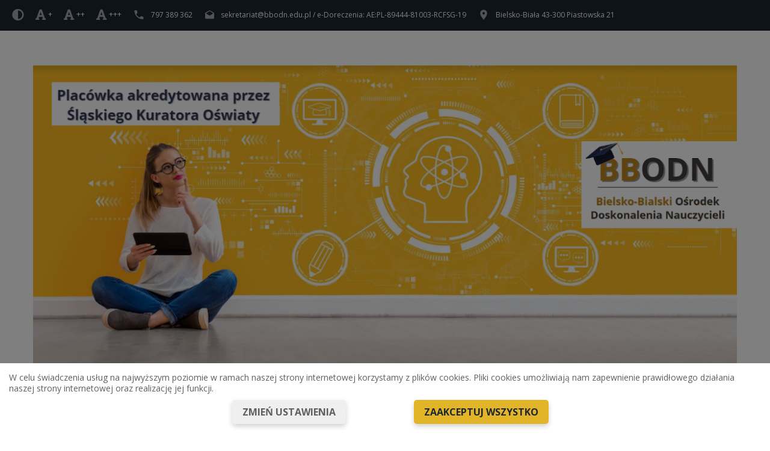

--- FILE ---
content_type: text/html; charset=UTF-8
request_url: https://www.bbodn.edu.pl/aktualnosci?kategoria=akademia-dyrektora
body_size: 11264
content:
<!DOCTYPE html>
<html class="wide wow-animation scrollTo" lang="pl">
<head>
    <title>Aktualności - Bielsko-Bialski Ośrodek Doskonalenia Nauczycieli</title>
    <meta charset="utf-8">
    <meta name='copyright' content='WizjaNet Sp. z o. o.'>
    <meta name="viewport"
          content="width=device-width, height=device-height, initial-scale=1.0, maximum-scale=1.0, user-scalable=0">
    <meta name="format-detection" content="telephone=no">
    <meta http-equiv="X-UA-Compatible" content="IE=Edge">
    <meta name="deklaracja-dostępności" content="https://www.bbodn.edu.pl/deklaracja-dostepnosci"/>
            <!-- Favicon -->
<link rel="icon" type="image/png" href="https://bbodn.edu.pl/storage/odnbielsko/filemanager/photos/shares/BBODN2020/LOGO_BBODN.png">
<link rel="stylesheet" type="text/css"
      href="//fonts.googleapis.com/css?family=Open+Sans:400,300italic,300,400italic,600,700%7CMerriweather:400,300,300italic,400italic,700,700italic">
<link rel="stylesheet" href="https://www.bbodn.edu.pl/layouts/university/css/style.css?v=5.0.2">
<link rel="stylesheet" href="https://www.bbodn.edu.pl/layouts/university/style_own.css?v=5.0.2">
<!-- Font Awesome 5 -->
<link rel="stylesheet" href="https://www.bbodn.edu.pl/packages/font-awesome/css/all.min.css?v=5.0.2">
<!--[if lt IE 10]>
<div style="background: #212121; padding: 10px 0; box-shadow: 3px 3px 5px 0 rgba(0,0,0,.3); clear: both; text-align:center; position: relative; z-index:1;"><a href="http://windows.microsoft.com/en-US/internet-explorer/"><img src="images/ie8-panel/warning_bar_0000_us.jpg" border="0" height="42" width="820" alt="You are using an outdated browser. For a faster, safer browsing experience, upgrade for free today."></a></div>
<script src="https://www.bbodn.edu.pl/layouts/university/js/html5shiv.min.js"></script>
<![endif]-->
<link rel="stylesheet" href="https://www.bbodn.edu.pl/packages/laravel-admin/toastr/build/toastr.min.css">
<!-- Fancy Box CSS -->
<link rel="stylesheet" href="https://www.bbodn.edu.pl/packages/fancybox/fancybox.min.css">
<link rel="stylesheet" id="style-color-theme" data-color_theme="7"
      href="https://www.bbodn.edu.pl/layouts/university/css/color/color7.css?v=5.0.2">


<script>
    function setCookie(name, value) {
        let date = new Date()
        date.setTime(date.getTime() + (365 * 24 * 60 * 60 * 1000))
        let expires = "; expires=" + date.toUTCString()
        document.cookie = name + "=" + value + expires + "; path=/"
    }

    function getCookie(name) {
        let nameEQ = name + "="
        let ca = document.cookie.split(';')
        for (let i = 0; i < ca.length; i++) {
            let c = ca[i]
            while (c.charAt(0) == ' ')
                c = c.substring(1, c.length)
            if (c.indexOf(nameEQ) == 0)
                return c.substring(nameEQ.length, c.length)
        }
        return null
    }

    function eraseCookie(name) {
        document.cookie = name + '=; Path=/; Expires=Thu, 01 Jan 1970 00:00:01 GMT;'
    }

    document.addEventListener('DOMContentLoaded', (e) => {
        const head = $('head')
        const body = $('#main-body')

        // Tryb wysokiego kontrastu
        let highContrastCookie = 'high_contrast'
        $('.toggle-high-contrast').click(function () {
            let isEnabled = body.hasClass(highContrastCookie)
            if (isEnabled) {
                body.removeClass(highContrastCookie)
                eraseCookie(highContrastCookie)
            } else {
                body.addClass(highContrastCookie)
                setCookie(highContrastCookie, 1)
            }
        })

        if (getCookie(highContrastCookie) == 1) {
            body.addClass(highContrastCookie)
        }

        // Zmiana rozmiaru czcionki
        function makeFontSizeCookieName(size) {
            return 'font_size_' + size
        }

        let fontSizeCookies = {
            size_2: makeFontSizeCookieName(2),
            size_3: makeFontSizeCookieName(3),
        }
        $('.set-font-size').click(function () {
            let size = $(this).data('font_size')
            // Usuń ciasteczka i klasy
            for (let key in fontSizeCookies) {
                let val = fontSizeCookies[key]
                eraseCookie(val)
                body.removeClass(val)
            }
            if (size != 1) {
                let cookieName = makeFontSizeCookieName(size)
                body.addClass(cookieName)
                setCookie(cookieName, 1)
            }

            setTimeout(() => {
                window.dispatchEvent(new Event('resize'))
                $(window).trigger('resize')
            }, 300)
        })

        for (let key in fontSizeCookies) {
            let val = fontSizeCookies[key]
            if (getCookie(val)) {
                body.addClass(val)
            }
        }

        // Cookies
        const caContainer = $('#ca-container')
        const caCookieAcceptanceName = "cookie_acceptance"

        $(".ca-toggle-category-info").click(function (e) {
            let info = $(this).closest(".row").find(".category-info")
            let infoIsVisible = info.is(":visible")
            if (infoIsVisible) {
                // chowamy
                $(this).removeClass("rotated")
            } else {
                // pokazujemy
                $(this).addClass("rotated")
            }
            info.slideToggle("fast")
        })

        $('#ca-accept-all').click(function (e) {
            $.ajax({
                url: 'https://www.bbodn.edu.pl/accept_cookies',
                method: 'post',
                data: {
                    _token: '1KKYAOGwg4PnE0mF9AoUShmPhQBjSB3rQyPgjtB3',
                    acceptances: 'all',
                },
                success: function (response) {
                    acceptCategories(response.cookie_acceptance, response.trackers)
                },
                error: function (err) {
                    console.error(err)
                }
            })
            caContainer.hide()
        })

        $('#ca-customise').click(function (e) {
            let isOpened = $(this).attr("data-opened") === "true"
            if (isOpened) {
                let acceptances = {}
                caContainer.find('input[type=checkbox]')
                    .each((_, input) => {
                        input = $(input)
                        if (!input.is(':disabled')) {
                            acceptances[input.data('category-id')] = input.is(':checked') ? 1 : 0
                        }
                    })
                $.ajax({
                    url: 'https://www.bbodn.edu.pl/accept_cookies',
                    method: 'post',
                    data: {
                        _token: '1KKYAOGwg4PnE0mF9AoUShmPhQBjSB3rQyPgjtB3',
                        acceptances: acceptances,
                    },
                    success: function (response) {
                        acceptCategories(response.cookie_acceptance, response.trackers)
                    },
                    error: function (err) {
                        console.error(err)
                    }
                })
                caContainer.hide()
            } else {
                $('#ca-categories').slideToggle("fast")
                $(this).attr("data-opened", "true")
                $(this).text("Zapisz ustawienia")
            }
        })

        function acceptCategories(cookieAcceptanceVal, trackers) {
            setCookie(caCookieAcceptanceName, cookieAcceptanceVal)
            $.each(trackers, (_, tracker) => {
                head.append(tracker)
            })
        }

        if (getCookie(caCookieAcceptanceName) === null) {
            caContainer.show()
        }
    })
</script>
<style>
    /* BIAŁY TEKST */
    .high_contrast,
    .high_contrast *,
    .high_contrast input::placeholder {
        color: white !important;
    }

    .high_contrast input::-ms-input-placeholder {
        color: white !important;
    }

    /* ŻÓŁTY TEKST */
    .high_contrast .pagination span:hover,
    .high_contrast .pagination a:hover,
    .high_contrast .btn:hover,
    .high_contrast .btn:hover *,
    .high_contrast .ui-to-top:hover {
        color: yellow !important;
    }

    /* CZARNY KOLOR TŁA */
    .high_contrast,
    .high_contrast .rd-navbar--is-stuck .rd-navbar-inner,
    .high_contrast .use-element-styles .element-style-1,
    .high_contrast .use-element-styles .element-style-0,
    .high_contrast .bg-white,
    .high_contrast .post-news,
    .high_contrast .element-slogan-image,
    .high_contrast .background-blurred,
    .high_contrast .pagination span,
    .high_contrast .pagination a,
    .high_contrast footer .footer-icons > li .icon,
    .high_contrast .post-news,
    .high_contrast .swiper-slide,
    .high_contrast .btn,
    .high_contrast .ui-to-top,
    .high_contrast .select2 *,
    .high_contrast .select2-container *,
    .high_contrast .breadcrumb-classic,
    .high_contrast .input-group .form-control,
    .high_contrast pre,
    .high_contrast .bg-catskill,
    .high_contrast .badge,
    .high_contrast .rd-navbar-panel,
    .high_contrast .rd-navbar-top-panel,
    .high_contrast .rd-navbar-nav-wrap,
    .high_contrast .login-modal .modal-content,
    .high_contrast .list-group-item,
    .high_contrast .alert,
    .high_contrast .element-slider .range > div {
        background-color: black !important;
    }

    /* SZARY KOLOR TŁA */
    .high_contrast .rd-navbar-default.rd-navbar-static .rd-navbar-top-panel {
        background-color: #0e0e0e;
    }

    /* BIAŁY KOLOR TŁA */
    .high_contrast .text-subline:before,
    .high_contrast .bg-madison,
    .high_contrast .swiper-slider .swiper-pagination-bullet-active {
        background-color: white !important;
    }

    /* BIAŁY BORDER Z KAŻDEJ STRONY */
    .high_contrast .pagination span,
    .high_contrast .pagination a,
    .high_contrast footer .footer-icons > li .icon,
    .high_contrast .post-news,
    .high_contrast .pagination span:hover,
    .high_contrast .pagination a:hover,
    .high_contrast .btn,
    .high_contrast .ui-to-top,
    .high_contrast .employer-offer-item,
    .high_contrast .badge,
    .high_contrast .login-modal .modal-content,
    .high_contrast .list-group-item,
    .high_contrast .alert {
        border: 1px solid white !important;
    }

    /* BIAŁY BORDER Z JEDNEJ STRONY */
    .high_contrast .element,
    .high_contrast footer {
        border-top: solid 1px white;
    }

    .high_contrast .element,
    .high_contrast .breadcrumb-classic,
    .high_contrast .rd-navbar-panel,
    .high_contrast .rd-navbar-top-panel {
        border-bottom: solid 1px white;
    }


    /* NAVBAR */
    .high_contrast .rd-navbar-default.rd-navbar-static .rd-navbar-top-panel {
        background-color: #0e0e0e;
    }

    .high_contrast .rd-navbar-default.rd-navbar-static .rd-navbar-dropdown,
    .high_contrast .rd-navbar-transparent.rd-navbar-static .rd-navbar-dropdown,
    .high_contrast .rd-navbar-center.rd-navbar-static .rd-navbar-dropdown,
    .high_contrast .rd-navbar-minimal.rd-navbar-static .rd-navbar-dropdown,
    .high_contrast .rd-navbar-default.rd-navbar-static .rd-navbar-megamenu,
    .high_contrast .rd-navbar-transparent.rd-navbar-static .rd-navbar-megamenu,
    .high_contrast .rd-navbar-center.rd-navbar-static .rd-navbar-megamenu,
    .high_contrast .rd-navbar-minimal.rd-navbar-static .rd-navbar-megamenu {
        background: #0e0e0e;
        box-shadow: 0 0 7px 0 rgba(0, 0, 0, 0.6);
    }

    .high_contrast .rd-navbar-default.rd-navbar-static .rd-navbar-menu-wrap {
        border-bottom: 1px solid white;
    }

    @media screen and (min-width: 992px) {
        .high_contrast .main-navbar > li {
            background-color: #0e0e0e;
        }
    }

    @media screen and (min-width: 992px) {
        .high_contrast .main-navbar > li:hover {
            background-color: #0e0e0e;
        }

        .high_contrast .main-navbar > li:hover > a,
        .high_contrast .main-navbar > li:hover > a * {
            color: yellow !important;
        }

        .high_contrast .main-navbar > li > ul.rd-navbar-dropdown > li:hover {
            background-color: #0e0e0e;
        }

        .high_contrast .main-navbar > li > ul.rd-navbar-dropdown > li:hover > a,
        .high_contrast .main-navbar > li > ul.rd-navbar-dropdown > li:hover > a * {
            color: yellow !important;
        }
    }

    /* PLAN LEKCJI */
    .high_contrast .schedulle * {
        color: white !important;
    }

    .high_contrast .plansc_godz * {
        background: black !important;
    }

    .high_contrast .schedulle .plansc_cnt > .plansc_cnt_w > .bx.pz {
        background: black !important;
        border: 1px solid white !important;
    }

    .high_contrast .schedulle .plansc_cnt > .plansc_cnt_w > .bx.pg {
        background: black !important;
        border: 1px solid white !important;
    }

    .high_contrast .schedulle .plansc_godz > div > span b {
        color: white !important;
    }

    /* ZASTĘPSTWA */
    .high_contrast .replacements-container * {
        color: white !important;
    }

    .high_contrast .replacements-container .zastepstwo tr td strong {
        color: white !important;
        text-shadow: none !important;
    }

    .high_contrast .replacements-container .komorka_kolor {
        background: black !important;
    }

    .high_contrast .replacements-container tr,
    .high_contrast.replacements-container th,
    .high_contrast .replacements-container td {
        background: black !important;
        border-color: white !important;
    }

    /* TŁO NAD OBRAZKIEM GALERII */
    @media (min-width: 1200px) {
        .high_contrast .thumbnail-classic:before {
            background: rgba(25, 25, 24, .5);
        }
    }

    /* ROZMIAR CZCIONKI - 2 */
    .font_size_2 h1,
    .font_size_2 .h1 {
        font-size: 32px !important;
    }

    .font_size_2 h2,
    .font_size_2 .h2 {
        font-size: 26px !important;
    }

    .font_size_2 .slide-content *,
    .font_size_2 .h6,
    .font_size_2 .element-latest-news h2 small {
        font-size: 22px !important;
    }

    .font_size_2,
    .font_size_2 nav a,
    .font_size_2 nav a *,
    .font_size_2 .btn,
    .font_size_2 .btn *,
    .font_size_2 footer .footer-contact a,
    .font_size_2 .main-sidebar .categories ul > a li,
    .font_size_2 .plansc_top > div,
    .font_size_2 div.zastepstwo table,
    .font_size_2 .badge,
    .font_size_2 .unit-body {
        font-size: 18px !important;
    }

    .font_size_2 .accessibility-btn .unit-body {
        position: relative;
        top: 3px;
    }

    /* ROZMIAR CZCIONKI - 3 */
    .font_size_3 h1,
    .font_size_3 .h1 {
        font-size: 34px !important;
    }

    .font_size_3 h2,
    .font_size_3 .h2 {
        font-size: 28px !important;
    }

    .font_size_3 .slide-content *,
    .font_size_3 .h6,
    .font_size_3 .element-latest-news h2 small {
        font-size: 24px !important;
    }

    .font_size_3,
    .font_size_3 nav a,
    .font_size_3 nav a *,
    .font_size_3 .btn,
    .font_size_3 .btn *,
    .font_size_3 footer .footer-contact a,
    .font_size_3 .main-sidebar .categories ul > a li,
    .font_size_3 .plansc_top > div,
    .font_size_3 div.zastepstwo table,
    .font_size_3 .badge,
    .font_size_3 .unit-body {
        font-size: 21px !important;
    }

    .font_size_3 .accessibility-btn .unit-body {
        position: relative;
        top: 4px;
    }
</style>

<div id="fb-root"></div>
<script>(function (d, s, id) {
        var js, fjs = d.getElementsByTagName(s)[0];
        if (d.getElementById(id)) return;
        js = d.createElement(s);
        js.id = id;
        js.src = 'https://connect.facebook.net/pl_PL/sdk.js#xfbml=1&version=v3.2';
        fjs.parentNode.insertBefore(js, fjs);
    }(document, 'script', 'facebook-jssdk'));
</script>            </head>
<body id="main-body">


<a class="skip-to-content-link" href="#maincontent" style="background: #276600">Przejdź do treści</a>
<a class="skip-to-content-link" href="https://www.bbodn.edu.pl/menu_klawiatura" style="background: #6f4a00">Przejdź do menu</a>

<div id="ca-container">
    <div class="h-100">
        <div class="bg-white text-center border border-1 border-dark overflow-auto"
             style="position: relative; top: 100%; left: 0; transform: translateY(-100%); padding: 1.5rem; max-height: 100% !important;">

            <div class="row margin-bottom text-left overflow-auto" style="max-height: 50vh; padding: 0 1.5rem;">
                <p style="margin: 0;">
                    W celu świadczenia usług na najwyższym poziomie w ramach naszej strony internetowej korzystamy z plików cookies. Pliki cookies umożliwiają nam zapewnienie prawidłowego działania naszej strony internetowej oraz realizację jej funkcji.
                </p>
            </div>

            <div id="ca-categories" class="row margin-bottom">
                <div class="col-md-12">

                                                                        <div class="row justify-content-center margin-bottom d-flex">
                                <div class="col-xs-12 col-sm-10 col-md-8 col-lg-6 col-xl-5 tint">
                                    <div class="d-flex justify-content-between align-items-center"
                                         style="padding: 0.5rem">
                                        <div class="d-flex">
                                            <label for="ca-accept-category-functional" class="fw-bold">
                                                Funkcjonalne
                                            </label>
                                        </div>
                                        <div class="d-flex align-items-center">
                                            <input type="checkbox" id="ca-accept-category-functional"
                                                   data-category-id="functional"
                                                   class="ca-checkbox"
                                                    checked disabled>
                                            <div>
                                                <button class="btn ca-toggle-category-info">
                                                    <i class="fas fa-chevron-down"></i>
                                                </button>
                                            </div>
                                        </div>
                                    </div>
                                    <div class="text-left category-info"
                                         style="padding: 0.5rem">Wykorzystywane w celu zapewnienia prawidłowego działania serwisu internetowego. Dzięki tym plikom nasz serwis internetowy jest wyświetlany prawidłowo oraz możesz z niego korzystać w bezpieczny sposób. Te pliki cookies są zawsze aktywne, chyba że zmodyfikujesz ustawienia swojej przeglądarki internetowej, co jednak może skutkować nieprawidłowym wyświetlaniem serwisu internetowego.</div>
                                </div>
                            </div>
                                                                                        
                </div>
            </div>

            <div class="row justify-content-center d-flex">
                <div class="col-sm-12 col-md-8 col-lg-6 col-xl-5">
                    <div class="row">
                        <div class="col-xs-6">
                            <button id="ca-customise" class="btn btn-outline-dark w-100 ca-decision-btn"
                                    data-opened="0">
                                Zmień ustawienia
                            </button>
                        </div>
                        <div class="col-xs-6">
                            <button id="ca-accept-all" class="btn btn-primary w-100 ca-decision-btn">
                                Zaakceptuj wszystko
                            </button>
                        </div>
                    </div>
                </div>
            </div>

        </div>
    </div>
</div>

<style>
    #ca-container {
        z-index: 100000;
        position: fixed;
        left: 0;
        top: 0;
        width: 100%;
        height: 100%;
        display: none;
        background-color: rgba(0, 0, 0, .5);
        line-height: 1.30;
    }

    .ca-decision-btn {
        padding: 10px 15px;
    }

    #ca-container button {
        text-transform: uppercase;
        white-space: normal;
    }

    #ca-container label {
        margin: 0;
    }

    .ca-toggle-category-info {
        transition: none;
        padding: 4px;
        box-shadow: none;
    }

    #ca-container .tint {
        background-color: #f8f9fa;
        border-radius: 6px;
    }

    #ca-container input:hover {
        cursor: pointer;
    }

    #ca-container .rotated {
        transform: rotate(180deg);
    }

    #ca-categories,
    #ca-container .category-info {
        display: none;
    }

    .ca-checkbox {
        width: 20px;
        height: 20px;
        margin-right: 5px !important;
    }

    #ca-container .overflow-auto {
        overflow: auto;
    }

    #ca-container .h-100 {
        height: 100%;
    }

    #ca-container .margin-bottom {
        margin-bottom: 1rem !important;
    }

    #ca-container .justify-content-between {
        justify-content: space-between;
    }
</style>
<div class="page">
    
    <div class="modal fade login-modal" id="login-modal" tabindex="-1" role="dialog">
    <div class="modal-dialog" role="document">
        <div class="modal-content">
            <div class="modal-header" style="padding-bottom: 0;">
                <div class="h3 modal-title text-center">Logowanie</div>
            </div>
            <div class="modal-body">
                <p class="login-modal-text text-justify">Logowanie jest możliwe za&nbsp;pomocą konta w&nbsp;dzienniku elektronicznym Mobidziennik, dla&nbsp;którego ustawiono i&nbsp;potwierdzono adres e-mail.</p>
                
                <div class="text-center">
                    <a href="https://mobidziennik.pl/logowanie/?portal=bbodn.edu.pl" class="btn btn-primary">Zaloguj się przez mobidziennik</a>
                </div>
                
                <div class="text-center">
                    <img src="https://www.bbodn.edu.pl/img_static/wizja/mobidziennik.png" class="modal-logo-mobidziennik" alt="Logo serwisu mobiDziennik.pl"/>
                </div>
            </div>
        </div>
    </div>
</div><header class="page-head">
    <!-- RD Navbar Transparent-->
    <div class="rd-navbar-wrap">
        <nav class="rd-navbar rd-navbar-default" data-md-device-layout="rd-navbar-static"
             data-lg-device-layout="rd-navbar-static" data-xl-device-layout="rd-navbar-static"
             data-stick-up-offset="210" data-xl-stick-up-offset="85" data-lg-auto-height="true" data-auto-height="false"
             data-md-layout="rd-navbar-static" data-lg-layout="rd-navbar-static" data-lg-stick-up="true">
            <div class="rd-navbar-inner">
                <!-- RD Navbar Panel-->
                <div class="rd-navbar-panel">
                    <!-- RD Navbar Toggle-->
                    <button class="rd-navbar-toggle" data-rd-navbar-toggle=".rd-navbar, .rd-navbar-nav-wrap">
                        <span></span></button>
                    <div class="panel-title veil-md">
                                                    <a href="https://www.bbodn.edu.pl" aria-label="Link do strony głównej">
                                <img src='https://bbodn.edu.pl/storage/odnbielsko/filemanager/photos/shares/BBODN2020/logo_pasek_KO.png' style="max-height: 40px; max-width: 200px;"
                                     alt='Logo szkoły Bielsko-Bialski Ośrodek Doskonalenia Nauczycieli'/>
                            </a>
                                            </div>
                    <!-- RD Navbar Right Side Toggle-->
                    <button class="rd-navbar-top-panel-toggle veil-md" data-rd-navbar-toggle=".rd-navbar-top-panel">
                        <span></span></button>
                    <div class="rd-navbar-top-panel">
                        <div class="rd-navbar-top-panel-left-part">
                            <ul class="list-unstyled">
                                <li>
                                    <div class="unit unit-horizontal unit-middle unit-spacing-xs">
                                        <button class="accessibility-btn toggle-high-contrast p-0"
                                                aria-label="Włączenie/wyłączenie trybu wysokiego kontrastu">
                                            <span class="unit-left">
                                                <span class="icon fas fa-adjust text-middle"></span>
                                            </span>
                                            <span class="unit-body d-lg-none">Tryb wysokiego kontrastu</span>
                                        </button>
                                    </div>
                                </li>
                                                                <li>
                                    <div class="unit unit-horizontal unit-middle unit-spacing-xs">
                                        <button class="accessibility-btn set-font-size p-0" data-font_size="1"
                                                aria-label="Ustawienie rozmiaru czcionki na poziom 1 (podstawowy)">
                                            <span class="unit-left"><span
                                                        class="icon fas fa-font text-middle"></span></span>
                                            <span class="unit-body">+</span>
                                        </button>
                                    </div>
                                </li>
                                <li>
                                    <div class="unit unit-horizontal unit-middle unit-spacing-xs">
                                        <button class="accessibility-btn set-font-size p-0" data-font_size="2"
                                                aria-label="Ustawienie rozmiaru czcionki na poziom 2 (większy)">
                                            <span class="unit-left"><span
                                                        class="icon fas fa-font text-middle"></span></span>
                                            <span class="unit-body">++</span>
                                        </button>
                                    </div>
                                </li>
                                <li>
                                    <div class="unit unit-horizontal unit-middle unit-spacing-xs">
                                        <button class="accessibility-btn set-font-size p-0" data-font_size="3"
                                                aria-label="Ustawienie rozmiaru czcionki na poziom 3 (największy)">
                                            <span class="unit-left"><span
                                                        class="icon fas fa-font text-middle"></span></span>
                                            <span class="unit-body">+++</span>
                                        </button>
                                    </div>
                                </li>
                                <li>
                                    <div class="unit unit-horizontal unit-middle unit-spacing-xs">
                                        <div class="unit-left"><span class="icon mdi mdi-phone text-middle"></span>
                                        </div>
                                        <div class="unit-body"><a
                                                    href="dGVsOjc5NzM4OTM2Mg=="
                                                    class="decode_base_64 decode_href_base_64"
                                                    aria-label="Numer telefonu do placówki">Nzk3IDM4OSAzNjI=</a>
                                        </div>
                                    </div>
                                </li>
                                <li>
                                    <div class="unit unit-horizontal unit-middle unit-spacing-xs">
                                        <div class="unit-left"><span class="icon mdi mdi-email-open text-middle"></span>
                                        </div>
                                        <div class="unit-body"><a href="bWFpbHRvOnNla3JldGFyaWF0QGJib2RuLmVkdS5wbCAgLyBlLURvcmVjemVuaWE6IEFFOlBMLTg5NDQ0LTgxMDAzLVJDRlNHLTE5"
                                                                  class="decode_base_64 decode_href_base_64"
                                                                  aria-label="Adres e-mail do placówki">c2VrcmV0YXJpYXRAYmJvZG4uZWR1LnBsICAvIGUtRG9yZWN6ZW5pYTogQUU6UEwtODk0NDQtODEwMDMtUkNGU0ctMTk=</a>
                                        </div>
                                    </div>
                                </li>
                                <li>
                                    <div class="unit unit-horizontal unit-middle unit-spacing-xs">
                                        <div class="unit-left"><span class="icon mdi mdi-map-marker text-middle"></span>
                                        </div>
                                        <div class="unit-body"><a href="http://maps.google.com/maps?q=Bielsko-Bia%C5%82a++43-300++Piastowska+21"
                                                                  target="_blank"
                                                                  aria-label="Adres placówki">Bielsko-Biała  43-300  Piastowska 21</a>
                                        </div>
                                    </div>
                                </li>
                            </ul>
                        </div>
                    </div>
                </div>
                <div class="rd-navbar-menu-wrap clearfix use-header-image">
                    <!--Navbar Brand-->
                    <div class="rd-navbar-brand">
                                                    <div class="show-if-using-header-image">
                                <div class="container">
                                    <div class="range">
                                        <div class="col-xs-12">
                                            <a href="https://www.bbodn.edu.pl" aria-label="Link do strony głównej">
                                                <img src="https://bbodn.edu.pl/wimage_cache/storage/odnbielsko/filemanager/photos/shares/Logo/zdjecie-profilowe-970_72869.png"
                                                     alt="Grafika prezentująca szkołę i jej nazwę"
                                                     class="header-image header-image-970">
                                                <img src="https://bbodn.edu.pl/wimage_cache/storage/odnbielsko/filemanager/photos/shares/Logo/zdjecie-profilowe1200_49797.png"
                                                     alt="Grafika prezentująca szkołę i jej nazwę"
                                                     class="header-image header-image-1200">
                                            </a>
                                        </div>
                                    </div>
                                </div>
                            </div>
                                                <a class="reveal-inline-block hide-if-using-header-image" href="https://www.bbodn.edu.pl"
                           aria-label="Link do strony głównej">
                            <div class="unit unit-xs-middle unit-xl unit-xl-horizontal unit-spacing-xxs">
                                                                    <div class="unit-left"><img class="navbar-logo" src='https://bbodn.edu.pl/storage/odnbielsko/filemanager/photos/shares/BBODN2020/logo_pasek_KO.png'
                                                                alt='Logo szkoły Bielsko-Bialski Ośrodek Doskonalenia Nauczycieli'></div>
                                                                <div class="unit-body text-xl-left">
                                    <div class="rd-navbar-brand-title"
                                         style="font-size: 20px;">Bielsko-Bialski Ośrodek Doskonalenia Nauczycieli</div>
                                </div>
                            </div>
                        </a>
                    </div>
                    <div class="rd-navbar-nav-wrap" aria-hidden="true">
                        <div class="rd-navbar-mobile-scroll">
                            <!-- RD Navbar Nav-->
                            <ul class="main-navbar rd-navbar-nav navbar-color">
                                                                                                        <li class="">
                                        <a href="https://www.bbodn.edu.pl/aktualnosci" tabindex="-1"
                                           target="_self">Aktualności</a>
                                                                            </li>
                                                                                                        <li class="has-children">
                                        <a href="https://www.bbodn.edu.pl/konferencje" tabindex="-1"
                                           target="_self">Konferencje<i class='submenu-icon fas fa-caret-down'></i></a>
                                                                                    <ul class="rd-navbar-dropdown">
                                                                                                    <li><a href="https://www.bbodn.edu.pl/konferencja-metodyczna-cyfrowy-uczen-jak-narzedzia-google-wspomagaja-edukacje-20112025r" tabindex="-1"
                                                           target="_self">Konferencja metodyczna: Cyfrowy Uczeń – jak narzędzia Google wspomagają edukację - 20.11.2025r.</a>
                                                    </li>
                                                                                                    <li><a href="https://www.bbodn.edu.pl/miedzy-wsparciem-a-presja-jak-chronic-i-wzmacniac-zdrowie-psychiczne-dzieci-i-mlodziezy" tabindex="-1"
                                                           target="_self">Między wsparciem a presją – jak chronić i wzmacniać zdrowie psychiczne dzieci i młodzieży - 28.10.2025r.</a>
                                                    </li>
                                                                                                    <li><a href="https://www.bbodn.edu.pl/cyfrowo-bezpiecznie-i-zdrowo-16102025r" tabindex="-1"
                                                           target="_self">Cyfrowo, bezpiecznie i zdrowo - 16.10.2025r.</a>
                                                    </li>
                                                                                            </ul>
                                                                            </li>
                                                                                                        <li class="has-children">
                                        <a href="https://www.bbodn.edu.pl/oferta" tabindex="-1"
                                           target="_self">Oferta<i class='submenu-icon fas fa-caret-down'></i></a>
                                                                                    <ul class="rd-navbar-dropdown">
                                                                                                    <li><a href="https://www.bbodn.edu.pl/spotkania-metodyczne-w-i-semestrze-roku-szkolnego-20252026" tabindex="-1"
                                                           target="_self">Spotkania metodyczne w I semestrze roku szkolnego 2025/2026</a>
                                                    </li>
                                                                                                    <li><a href="https://www.bbodn.edu.pl/oferta-doskonalenia-20252026" tabindex="-1"
                                                           target="_self">Oferta doskonalenia 2025/2026 - szkoły podstawowe i ponadpodstawowe.</a>
                                                    </li>
                                                                                                    <li><a href="https://www.bbodn.edu.pl/oferta-doskonalenia-20252026-przedszkola" tabindex="-1"
                                                           target="_self">Oferta doskonalenia 2025/2026 - przedszkola.</a>
                                                    </li>
                                                                                                    <li><a href="https://www.bbodn.edu.pl/wspomaganie" tabindex="-1"
                                                           target="_self">Wspomaganie</a>
                                                    </li>
                                                                                            </ul>
                                                                            </li>
                                                                                                        <li class="has-children">
                                        <a href="https://www.bbodn.edu.pl/o-nas" tabindex="-1"
                                           target="_self">O nas<i class='submenu-icon fas fa-caret-down'></i></a>
                                                                                    <ul class="rd-navbar-dropdown">
                                                                                                    <li><a href="https://www.bbodn.edu.pl/dyrektor-2" tabindex="-1"
                                                           target="_self">Dyrektor BBODN</a>
                                                    </li>
                                                                                                    <li><a href="https://www.bbodn.edu.pl/doradcy-metodyczni" tabindex="-1"
                                                           target="_self">Doradcy metodyczni</a>
                                                    </li>
                                                                                                    <li><a href="https://www.bbodn.edu.pl/zespol-konsultantow" tabindex="-1"
                                                           target="_self">Zespół konsultantów</a>
                                                    </li>
                                                                                                    <li><a href="https://www.bbodn.edu.pl/akredytacja-sko" tabindex="-1"
                                                           target="_self">Akredytacja ŚKO</a>
                                                    </li>
                                                                                                    <li><a href="https://www.bbodn.edu.pl/wizja-i-misja" tabindex="-1"
                                                           target="_self">Wizja i misja BBODN</a>
                                                    </li>
                                                                                                    <li><a href="https://www.bbodn.edu.pl/siedziba" tabindex="-1"
                                                           target="_self">Lokalizacja</a>
                                                    </li>
                                                                                                    <li><a href="https://www.bbodn.edu.pl/wspolpraca-bbodn-z-instytucjami" tabindex="-1"
                                                           target="_self">Współpraca z instytucjami</a>
                                                    </li>
                                                                                                    <li><a href="https://www.bbodn.edu.pl/solidarni-z-ukraina" tabindex="-1"
                                                           target="_self">Solidarni z Ukrainą</a>
                                                    </li>
                                                                                                    <li><a href="https://www.bbodn.edu.pl/konta-bankowe" tabindex="-1"
                                                           target="_self">Konta bankowe</a>
                                                    </li>
                                                                                            </ul>
                                                                            </li>
                                                                                                        <li class="has-children">
                                        <a href="https://www.bbodn.edu.pl/edukacja-zdrowotna" tabindex="-1"
                                           target="_self">Edukacja zdrowotna<i class='submenu-icon fas fa-caret-down'></i></a>
                                                                                    <ul class="rd-navbar-dropdown">
                                                                                                    <li><a href="https://www.bbodn.edu.pl/edukacja-zdrowotna-w-szkole" tabindex="-1"
                                                           target="_self">Edukacja zdrowotna w szkole.</a>
                                                    </li>
                                                                                                    <li><a href="https://www.bbodn.edu.pl/edukacja-zdrowotna-w-praktyce-programy-profilaktyki-zdrowotnej-dla-uczniow-szkol-podstawowych-i-srednich" tabindex="-1"
                                                           target="_self">Edukacja zdrowotna w praktyce. Programy profilaktyki zdrowotnej dla uczniów szkół podstawowych i średnich</a>
                                                    </li>
                                                                                                    <li><a href="https://www.bbodn.edu.pl/film-edukacyjny" tabindex="-1"
                                                           target="_self">Film edukacyjny</a>
                                                    </li>
                                                                                                    <li><a href="https://www.bbodn.edu.pl/materialy-na-spotkanie-informacyjne-z-rodzicami" tabindex="-1"
                                                           target="_self">Materiały na spotkanie informacyjne z rodzicami.</a>
                                                    </li>
                                                                                                    <li><a href="https://www.bbodn.edu.pl/list-do-rodzicow-zachecajacy-do-udzialu-synacorki-w-zajeciach-edukacji-zdrowotnej-szkola-podstawowa" tabindex="-1"
                                                           target="_self">List do rodziców zachęcający do udziału syna/córki w zajęciach edukacji zdrowotnej - szkoła podstawowa.</a>
                                                    </li>
                                                                                                    <li><a href="https://www.bbodn.edu.pl/list-do-rodzicow-zachecajacy-do-udzialu-synacorki-w-zajeciach-edukacji-zdrowotnej-szkola-ponadpodstawowa" tabindex="-1"
                                                           target="_self">List do rodziców zachęcający do udziału syna/córki w zajęciach edukacji zdrowotnej - szkoła ponadpodstawowa.</a>
                                                    </li>
                                                                                                    <li><a href="https://www.bbodn.edu.pl/edukacja-zdrowotna-poprzez-dialog-jak-rozmawiac-z-uczniami" tabindex="-1"
                                                           target="_self">Edukacja zdrowotna poprzez dialog – jak rozmawiać z uczniami?</a>
                                                    </li>
                                                                                            </ul>
                                                                            </li>
                                                                                                        <li class="has-children">
                                        <a href="https://www.bbodn.edu.pl/konsultanci-polecaja" tabindex="-1"
                                           target="_self">Konsultanci polecają<i class='submenu-icon fas fa-caret-down'></i></a>
                                                                                    <ul class="rd-navbar-dropdown">
                                                                                                    <li><a href="https://www.bbodn.edu.pl/men-informacje-i-zalecenia" tabindex="-1"
                                                           target="_self">MEN informacje i zalecenia</a>
                                                    </li>
                                                                                                    <li><a href="https://www.bbodn.edu.pl/osrodek-rozwoju-edukacji" tabindex="-1"
                                                           target="_self">Ośrodek Rozwoju Edukacji</a>
                                                    </li>
                                                                                                    <li><a href="https://www.bbodn.edu.pl/zintegrowana-platforma-edukacyjna" tabindex="-1"
                                                           target="_self">Zintegrowana Platforma Edukacyjna</a>
                                                    </li>
                                                                                                    <li><a href="https://www.bbodn.edu.pl/instytut-badan-edukacyjnych" tabindex="-1"
                                                           target="_self">Instytut Badań Edukacyjnych</a>
                                                    </li>
                                                                                                    <li><a href="https://www.bbodn.edu.pl/sieci-wspolpracy-nauczycieli" tabindex="-1"
                                                           target="_self">Sieci współpracy nauczycieli</a>
                                                    </li>
                                                                                                    <li><a href="https://www.bbodn.edu.pl/doskonalenie-zawodowe-a-przepisy-prawa" tabindex="-1"
                                                           target="_self">Doskonalenie zawodowe a przepisy prawa</a>
                                                    </li>
                                                                                            </ul>
                                                                            </li>
                                                                                                        <li class="has-children">
                                        <a href="https://www.bbodn.edu.pl/informacja-o-dyzurach-nauczycieli-konsultantow-i-nauczycieli-doradcow-metodycznych-bbodn" tabindex="-1"
                                           target="_self">Informacja o dyżurach nauczycieli - konsultantów i nauczycieli - doradców metodycznych BBODN<i class='submenu-icon fas fa-caret-down'></i></a>
                                                                                    <ul class="rd-navbar-dropdown">
                                                                                                    <li><a href="https://www.bbodn.edu.pl/nauczyciele-konsultanci" tabindex="-1"
                                                           target="_self">Nauczyciele - konsultanci</a>
                                                    </li>
                                                                                                    <li><a href="https://www.bbodn.edu.pl/nauczyciele-doradcy-metodyczni" tabindex="-1"
                                                           target="_self">Nauczyciele - doradcy metodyczni</a>
                                                    </li>
                                                                                            </ul>
                                                                            </li>
                                                                                                        <li class="has-children">
                                        <a href="https://www.bbodn.edu.pl/oferta-pracy" tabindex="-1"
                                           target="_self">Oferta pracy<i class='submenu-icon fas fa-caret-down'></i></a>
                                                                                    <ul class="rd-navbar-dropdown">
                                                                                                    <li><a href="https://www.bbodn.edu.pl/doradca-metodyczny" tabindex="-1"
                                                           target="_self">Doradca metodyczny</a>
                                                    </li>
                                                                                                    <li><a href="https://www.bbodn.edu.pl/nauczyciel-konsultant-3" tabindex="-1"
                                                           target="_self">Nauczyciel konsultant</a>
                                                    </li>
                                                                                            </ul>
                                                                            </li>
                                                                                                        <li class="has-children">
                                        <a href="https://www.bbodn.edu.pl/archiwum" tabindex="-1"
                                           target="_self">Archiwum<i class='submenu-icon fas fa-caret-down'></i></a>
                                                                                    <ul class="rd-navbar-dropdown">
                                                                                                    <li><a href="https://www.bbodn.edu.pl/pliki" tabindex="-1"
                                                           target="_self">Pliki</a>
                                                    </li>
                                                                                                    <li><a href="https://www.bbodn.edu.pl/realizowane-projekty" tabindex="-1"
                                                           target="_self">Projekt grantowy  UE</a>
                                                    </li>
                                                                                            </ul>
                                                                            </li>
                                                                                                        <li class="">
                                        <a href="https://www.bbodn.edu.pl/rodo" tabindex="-1"
                                           target="_self">Klauzula informacyjna</a>
                                                                            </li>
                                                                                            </ul>
                        </div>
                    </div>
                </div>
            </div>
        </nav>
    </div>
</header>
    
    <main id="maincontent">
                
    <div class="breadcrumb-classic context-dark">
    <div class="shell" style="padding: 20px 0;">
        <h1 class="text-center mb-0">Aktualności</h1>
                    <div class="text-center mb-0 h5">Akademia Dyrektora</div>
            </div>
</div>
    <section class="section-30">
        <div class="container">
            <div class="row">
                <div class="col-lg-8 col-xs-12">
                                            <div class="range">
                                                            <article class="post-news news-mini-item">
            <div class="img-container">
            <a href="https://www.bbodn.edu.pl/aktualnosci/prowadzenie-dokumentacji-pracowniczej" tabindex="-1"><img class="img-responsive" src="https://odnbielsko.portaloswiata.wizjanet.pl/wimage_cache/555x360/storage/odnbielsko/filemanager/photos/shares/51095809_369153240551184_8058533110398058496_n.jpg" width="370" height="240" alt=""></a>
        </div>
        <div class="post-news-body">
        <div class="m-0 h6" style="padding-right: 24px;"><a href="https://www.bbodn.edu.pl/aktualnosci/prowadzenie-dokumentacji-pracowniczej">Prowadzenie dokumentacji pracowniczej</a></div>
        <div class="offset-top-12 post-news-content">Dyrektorzy bielskich szkół i placówek oświatowych mieli dzisiaj okazję uczestniczyć w zorganizowanym przez nasz ośrodek szkoleniu nt. &quot;Nowych zasad pr...</div>
        <div class="post-news-meta offset-top-10"><span class="icon icon-xs mdi mdi-calendar-clock text-middle text-madison inset-right-10"></span><span class="text-middle text-italic text-black">25-01-2019</span></div>
                    <div class="post-news-meta offset-top-10">
                <span class="icon icon-xs mdi mdi-tag text-middle text-madison" style="padding-right: 7px;"></span>
                                    <a href="https://www.bbodn.edu.pl/aktualnosci?kategoria=akademia-dyrektora" class="category-link"><span class="text-middle text-italic text-black">Akademia Dyrektora</span></a>
                            </div>
            </div>
    </article>                                                    </div>
                        <div>
                            
                        </div>
                                    </div>

                <div class="col-xs-12 col-lg-4 offset-top-17 offset-lg-top-0 main-sidebar">
        <aside class="inset-lg-left-10">
                            <div class="main-sidebar-module">
        <div class="h6 main-sidebar-module-title">Ostatnie <a href="https://www.bbodn.edu.pl/aktualnosci">aktualności</a></div>
        <div class="text-subline"></div>
                    <div class="offset-top-20">
                <a href="https://www.bbodn.edu.pl/aktualnosci/reagowanie-na-agresje-dzieci-mlodszych">
                    <article class="widget-post text-left">
                        <div class="row">
                                                            <div class="news-cover col-xs-3"><img src="https://bbodn.edu.pl/wimage_cache/300x300/storage/odnbielsko/filemanager/photos/shares/anonsy-22_76889.jpg" alt="."/></div>
                                                        <div class="col-xs-9">
                                <div class="h6 text-bold text-primary" style="margin: 0;">Reagowanie na agresję dzieci młodszych</div>
                                <p class="text-dark" style="margin: 0;">12-11-2025</p>
                            </div>
                        </div>
                    </article>
                </a>
            </div>
                    <div class="offset-top-20">
                <a href="https://www.bbodn.edu.pl/aktualnosci/innosc-i-obcosc-jako-wyzwania-wspolczesnego-swiata-w-humanistyce">
                    <article class="widget-post text-left">
                        <div class="row">
                                                            <div class="news-cover col-xs-3"><img src="https://bbodn.edu.pl/wimage_cache/300x300/storage/odnbielsko/filemanager/photos/shares/anonsy-21_32244.jpg" alt="."/></div>
                                                        <div class="col-xs-9">
                                <div class="h6 text-bold text-primary" style="margin: 0;">Inność i Obcość jako wyzwania współczesnego świata w humanistyce</div>
                                <p class="text-dark" style="margin: 0;">12-11-2025</p>
                            </div>
                        </div>
                    </article>
                </a>
            </div>
                    <div class="offset-top-20">
                <a href="https://www.bbodn.edu.pl/aktualnosci/balonowe-inspiracje-modelowanie-balonow-oraz-dekoracje-balonowe-2">
                    <article class="widget-post text-left">
                        <div class="row">
                                                            <div class="news-cover col-xs-3"><img src="https://bbodn.edu.pl/wimage_cache/300x300/storage/odnbielsko/filemanager/photos/shares/anonsy-20_26746.jpg" alt="."/></div>
                                                        <div class="col-xs-9">
                                <div class="h6 text-bold text-primary" style="margin: 0;">Balonowe inspiracje – modelowanie balonów oraz dekoracje balonowe</div>
                                <p class="text-dark" style="margin: 0;">12-11-2025</p>
                            </div>
                        </div>
                    </article>
                </a>
            </div>
            </div>
                            <div class="categories main-sidebar-module">
        <div class="h6 main-sidebar-module-title">Aktualności według kategorii</div>
        <div class="text-subline"></div>
        <div class="offset-top-20">
            <ul class="list list-marked list-marked-primary">
                                    <a href="https://www.bbodn.edu.pl/aktualnosci?kategoria=akademia-dyrektora"><li><i class="fas fa-angle-right"></i>Akademia Dyrektora (1)</li></a>
                                    <a href="https://www.bbodn.edu.pl/aktualnosci?kategoria=konferencje-metodyczne"><li><i class="fas fa-angle-right"></i>konferencje metodyczne (7)</li></a>
                            </ul>
        </div>
    </div>
                    </aside>
    </div>

            </div>
        </div>
    </section>
    </main>

    
    <footer class="bg-white section-32">
    <div class="container">
        <div class="range">

            <div class="cell-xs-12 cell-md-8">
                <div class="range">
                    <div class="cell-xs-12">
                        <div class="text-ubold school-name h6"
                             style="padding-right: 20px; margin-bottom: 5px;">Bielsko-Bialski Ośrodek Doskonalenia Nauczycieli</div>
                        <div class="d-inline-block footer-contact">
                            <span class="icon mdi mdi-phone text-middle"></span>
                            <a href="dGVsOjc5NzM4OTM2Mg=="
                               class="decode_base_64 decode_href_base_64"
                               aria-label="Numer telefonu do placówki">Nzk3IDM4OSAzNjI=</a>
                        </div>
                        <div class="d-inline-block footer-contact">
                            <span class="icon mdi mdi-email-open text-middle"></span>
                            <a href="bWFpbHRvOnNla3JldGFyaWF0QGJib2RuLmVkdS5wbCAgLyBlLURvcmVjemVuaWE6IEFFOlBMLTg5NDQ0LTgxMDAzLVJDRlNHLTE5"
                               class="decode_base_64 decode_href_base_64"
                               aria-label="Adres e-mail do placówki">c2VrcmV0YXJpYXRAYmJvZG4uZWR1LnBsICAvIGUtRG9yZWN6ZW5pYTogQUU6UEwtODk0NDQtODEwMDMtUkNGU0ctMTk=</a>
                        </div>
                        <div class="d-inline-block footer-contact">
                            <span class="icon mdi mdi-map-marker text-middle"></span>
                            <a href="http://maps.google.com/maps?q=Bielsko-Bia%C5%82a++43-300++Piastowska+21" target="_blank"
                               aria-label="Adres placówki">Bielsko-Biała  43-300  Piastowska 21</a>
                        </div>
                    </div>
                </div>
                <div class="range offset-top-12">
                    <div class="cell-xs-12 d-flex align-items-center">
                                                    <ul class="d-flex list-inline mb-0 footer-icons">
                                                                    <li>
                                        <a href="https://www.facebook.com/odnbielskobiala/" aria-label="Link do strony na Facebooku"
                                           title="Link do strony na Facebooku">
                                            <i class="icon icon-xs fab fa-facebook icon-circle icon-fb"></i>
                                        </a>
                                    </li>
                                                                                                                                                            </ul>
                                                <div class="d-flex footer-middle-links">
                                                            <a href="https://bbodn.bip.cuw.bielsko-biala.pl/" aria-label="Link do biuletynu informacji publicznej">
                                    <img src="https://www.bbodn.edu.pl/layouts/university/images/bip_new.png"
                                         alt="Biuletyn informacji publicznej"/>
                                </a>
                                                                                        <a href="https://eduportal.bielsko.pl" target="_blank"
                                   aria-label="Link do strony EduPortalu miasta Bielsko-Biała">
                                    <img src="https://www.bbodn.edu.pl/img_static/eduportal.png" alt="EduPortal Bielsko-Biała"/>
                                </a>
                                                    </div>
                    </div>
                </div>
            </div>

            <div class="cell-xs-12 cell-md-4 text-md-right offset-top-0">
                <a href="https://www.wizja.net" target="_blank" aria-label="Link do strony firmy WizjaNet">
                    <img class="img-responsive reveal-inline-block footer-logo"
                         src="https://www.bbodn.edu.pl/wimage_cache/img_static/wizja/wizja_poziome.png" alt='WizjaNet'>
                </a>
                <p class="text-dark">
                    &copy;
                    <span id="copyright-year"></span>
                    <a href="https://www.wizja.net" target="_blank" aria-label="Link do strony firmy WizjaNet">
                        WizjaNet
                    </a>
                    Wszystkie prawa zastrzeżone.
                </p>
                <p class="text-dark">
                    <a href="https://www.bbodn.edu.pl/deklaracja-dostepnosci"
                       aria-label="Link do deklaracji dostępności"
                    >
                        <i class="fas fa-universal-access" style="margin-right: 8px;"></i>
                        Deklaracja dostępności
                    </a>
                </p>
                <p class="text-dark">
                    <button class="toggle-high-contrast accessibility-btn"
                            aria-label="Włączenie/wyłączenie trybu wysokiego kontrastu">
                        <i class="fas fa-adjust" style="margin-right: 8px;"></i>Tryb wysokiego kontrastu
                    </button>
                </p>
                                <p class="text-dark">
                    <button style="margin-right: 8px;" class="accessibility-btn set-font-size" data-font_size="1"
                            aria-label="Ustawienie rozmiaru czcionki na poziom 1 (podstawowy)">
                        <i class="fas fa-font mr-2"></i>+
                    </button>
                    <button style="margin-right: 8px;" class="accessibility-btn set-font-size" data-font_size="2"
                            aria-label="Ustawienie rozmiaru czcionki na poziom 2 (większy)">
                        <i class="fas fa-font mr-2"></i>++
                    </button>
                    <button class="accessibility-btn set-font-size" data-font_size="3"
                            aria-label="Ustawienie rozmiaru czcionki na poziom 3 (największy)">
                        <i class="fas fa-font mr-2"></i>+++
                    </button>
                </p>
            </div>

        </div>
    </div>
</footer>
    
    </div>

<script src="https://www.bbodn.edu.pl/layouts/university/js/core.min.js?v=5.0.2"></script>
<script src="https://www.bbodn.edu.pl/layouts/university/js/script.js"></script>
<script src="https://www.bbodn.edu.pl/packages/laravel-admin/toastr/build/toastr.min.js"></script>
<script src="https://www.bbodn.edu.pl/layouts/university/script_own.js?v=5.0.2"></script>
<!-- Fancy Box JS-->
<script src="https://www.bbodn.edu.pl/packages/fancybox/fancybox.min.js"></script>
</body>
</html>

--- FILE ---
content_type: text/css
request_url: https://www.bbodn.edu.pl/layouts/university/css/style.css?v=5.0.2
body_size: 159187
content:
/*zmiana kolorow tekstu z #888888 na #5f5f5f */@charset "UTF-8";.rd-navbar-default.rd-navbar-fixed .rd-navbar-toggle span:after, .rd-navbar-transparent.rd-navbar-fixed .rd-navbar-toggle span:after, .rd-navbar-center.rd-navbar-fixed .rd-navbar-toggle span:after, .rd-navbar-minimal.rd-navbar-fixed .rd-navbar-toggle span:after, .rd-navbar-humburger-menu.rd-navbar-fixed .rd-navbar-toggle span:after/*** Template Style** [Table of contents]*   1 Bootstrap Framework*     1.1  Normalize*     1.2  Glyphicons*     1.3  Scaffolding*     1.4  Type*     1.5  Code*     1.6  Tables*     1.7  Forms*     1.8  Buttons*     1.9  Grids*     1.10 Component animations*     1.11 Dropdowns*     1.12 Button Groups*     1.13 Input Groups*     1.14 Navs*     1.15 Navbar*     1.16 Breadcrumbs*     1.17 Pagination*     1.18 Pager*     1.19 Labels*     1.20 Badges*     1.21 Jumbotron*     1.22 Thumbnails*     1.23 Alerts*     1.24 Progress bars*     1.25 Media*     1.26 List Group*     1.27 Panels*     1.28 Responsive Embed*     1.29 Wells*     1.30 Close*     1.31 Modals*     1.32 Tooltip*     1.33 Popovers*     1.34 Carousel*     1.35 Utilities*     1.36 Responsive Utilities**   2 Bootstrap Toolkit Styles*     2.1  Reset*     2.2  Flex Grid System*     2.3  Responsive Text System*     2.4  Responsive Pulls System*     2.5  Responsive Visibility System*     2.6  Bootstrap Grid Addons*     2.7  Dividers*     2.8  Type Addons*     2.9  Buttons Addons*     2.10 Buttons Effects*     2.11 Dropdowns Addons*     2.12 Sections*     2.13 Font Awesome*     2.14 Flaticon*     2.15 Material Design Icons*     2.16 Thumbnail Addons*     2.17 Wells Addons*     2.18 Scaffolding Addons*     2.19 Text Alignment System*     2.20 Text Styling System*     2.21 Navs Addons*     2.22 Navbar Addons*     2.23 Panels Addons*     2.24 Icons*     2.25 Progress Bars Addons*     2.26 Media Addons*     2.27 List Groups Addons*     2.28 Breadcrumbs Addons*     2.29 Input Groups Addons*     2.30 Dropcaps*     2.31 Alerts Addons*     2.32 Animations Addons*     2.33 Groups*     2.34 Comment Boxes*     2.35 Quotes*     2.36 Pagination Addons*     2.37 Pager Addons*     2.38 Labels Addons*     2.39 Posts*     2.40 Form Addons*     2.41 Offsets*     2.42 Responsive Units*     2.43 Icon Boxes*     2.44 Floating Groups*     2.45 Pricing and Plans*     2.46 Tables Addons*     2.47 Stacktables*     2.48 Text Rotators*     2.49 Jumbotron Addons*     2.50 Shop Toolbar*     2.52 Badges Addons*     2.53 Member Boxes*     2.54 Context Styling*     2.55 Page Loaders*     2.56 Testimonials**   3 Plugins*     3.1  RD Navbar*     3.2  RD Twitterfeed*     3.3  RD Instafeed*     3.4  RD Search*     3.5  RD Video*     3.6  RD Parallax*     3.7  RD Flickrfeed*     3.8  Swiper Slider*     3.9  Animate*     3.10 Scroll To*     3.11 Counter*     3.12 Owl Carousel*     3.13 Isotope*     3.14 Photoswipe*     3.15 Responsive Tabs*     3.16 RD Google Maps*     3.17 Select 2*     3.18 FS Stepper*     3.19 Countdown*     3.20 RD Audio Player*     3.21 RD Video Player*     3.22 RD Event Calendar*     3.23 RD Facebook Feed*     3.24 Soundcloud Player*     3.25 Material Datetime Picker*     3.26 ToTop Button*//** 1 Bootstrap Framework *//** 1.1  Normalize *//*! normalize.css v3.0.3 | MIT License | github.com/necolas/normalize.css */html {	font-family: sans-serif;	-ms-text-size-adjust: 100%;	-webkit-text-size-adjust: 100%;}body {	margin: 0;}article,aside,details,figcaption,figure,footer,header,hgroup,main,menu,nav,section,summary {	display: block;}audio,canvas,progress,video {	display: inline-block;	vertical-align: baseline;}audio:not([controls]) {	display: none;	height: 0;}[hidden],template {	display: none;}a {	background-color: transparent;}abbr[title] {	border-bottom: 1px dotted;}b,strong {	font-weight: bold;}dfn {	font-style: italic;}h1 {	font-size: 2em;	margin: 0.67em 0;}mark {	background: #ff0;	color: #000;}small {	font-size: 80%;}sub,sup {	font-size: 75%;	line-height: 0;	position: relative;	vertical-align: baseline;}sup {	top: -0.5em;}sub {	bottom: -0.25em;}img {	border: 0;}svg:not(:root) {	overflow: hidden;}figure {	margin: 1em 40px;}hr {	box-sizing: content-box;	height: 0;}pre {	overflow: auto;}code,kbd,pre,samp {	font-family: monospace, monospace;	font-size: 1em;}button,input,optgroup,select,textarea {	color: inherit;	font: inherit;	margin: 0;}button {	overflow: visible;}button,select {	text-transform: none;}button,html input[type="button"],input[type="reset"],input[type="submit"] {	-webkit-appearance: button;	cursor: pointer;}button[disabled],html input[disabled] {	cursor: default;}button::-moz-focus-inner,input::-moz-focus-inner {	border: 0;	padding: 0;}input {	line-height: normal;}input[type="checkbox"],input[type="radio"] {	box-sizing: border-box;	padding: 0;}input[type="number"]::-webkit-inner-spin-button,input[type="number"]::-webkit-outer-spin-button {	height: auto;}input[type="search"] {	-webkit-appearance: textfield;	box-sizing: content-box;}input[type="search"]::-webkit-search-cancel-button,input[type="search"]::-webkit-search-decoration {	-webkit-appearance: none;}fieldset {	border: 1px solid #c0c0c0;	margin: 0 2px;	padding: 0.35em 0.625em 0.75em;}legend {	border: 0;	padding: 0;}textarea {	overflow: auto;}optgroup {	font-weight: bold;}table {	border-collapse: collapse;	border-spacing: 0;}td,th {	padding: 0;}/*! Source: https://github.com/h5bp/html5-boilerplate/blob/master/src/css/main.css */@media print {	*,	*:before,	*:after {		background: transparent !important;		color: #000 !important;		box-shadow: none !important;		text-shadow: none !important;	}	a,	a:visited {		text-decoration: underline;	}	a[href]:after {		content: " (" attr(href) ")";	}	abbr[title]:after {		content: " (" attr(title) ")";	}	a[href^="#"]:after,	a[href^="javascript:"]:after {		content: "";	}	pre,	blockquote {		border: 1px solid #999;		page-break-inside: avoid;	}	thead {		display: table-header-group;	}	tr,	img {		page-break-inside: avoid;	}	img {		max-width: 100% !important;	}	p,	h2,	h3 {		orphans: 3;		widows: 3;	}	h2,	h3 {		page-break-after: avoid;	}	.navbar {		display: none;	}	.btn > .caret,	.dropup > .btn > .caret {		border-top-color: #000 !important;	}	.label {		border: 1px solid #000;	}	.table {		border-collapse: collapse !important;	}	.table td,	.table th {		background-color: #fff !important;	}	.table-bordered th,	.table-bordered td {		border: 1px solid #ddd !important;	}}/** 1.2  Glyphicons */@font-face {	font-family: 'Glyphicons Halflings';	src: url("../fonts/glyphicons-halflings-regular.eot");	src: url("../fonts/glyphicons-halflings-regular.eot?#iefix") format("embedded-opentype"), url("../fonts/glyphicons-halflings-regular.woff2") format("woff2"), url("../fonts/glyphicons-halflings-regular.woff") format("woff"), url("../fonts/glyphicons-halflings-regular.ttf") format("truetype"), url("../fonts/glyphicons-halflings-regular.svg#glyphicons_halflingsregular") format("svg");}.glyphicon {	position: relative;	top: 1px;	display: inline-block;	font-family: 'Glyphicons Halflings';	font-style: normal;	font-weight: normal;	line-height: 1;	-webkit-font-smoothing: antialiased;	-moz-osx-font-smoothing: grayscale;}.glyphicon-asterisk:before {	content: "\002a";}.glyphicon-plus:before {	content: "\002b";}.glyphicon-euro:before,.glyphicon-eur:before {	content: "\20ac";}.glyphicon-minus:before {	content: "\2212";}.glyphicon-cloud:before {	content: "\2601";}.glyphicon-envelope:before {	content: "\2709";}.glyphicon-pencil:before {	content: "\270f";}.glyphicon-glass:before {	content: "\e001";}.glyphicon-music:before {	content: "\e002";}.glyphicon-search:before {	content: "\e003";}.glyphicon-heart:before {	content: "\e005";}.glyphicon-star:before {	content: "\e006";}.glyphicon-star-empty:before {	content: "\e007";}.glyphicon-user:before {	content: "\e008";}.glyphicon-film:before {	content: "\e009";}.glyphicon-th-large:before {	content: "\e010";}.glyphicon-th:before {	content: "\e011";}.glyphicon-th-list:before {	content: "\e012";}.glyphicon-ok:before {	content: "\e013";}.glyphicon-remove:before {	content: "\e014";}.glyphicon-zoom-in:before {	content: "\e015";}.glyphicon-zoom-out:before {	content: "\e016";}.glyphicon-off:before {	content: "\e017";}.glyphicon-signal:before {	content: "\e018";}.glyphicon-cog:before {	content: "\e019";}.glyphicon-trash:before {	content: "\e020";}.glyphicon-home:before {	content: "\e021";}.glyphicon-file:before {	content: "\e022";}.glyphicon-time:before {	content: "\e023";}.glyphicon-road:before {	content: "\e024";}.glyphicon-download-alt:before {	content: "\e025";}.glyphicon-download:before {	content: "\e026";}.glyphicon-upload:before {	content: "\e027";}.glyphicon-inbox:before {	content: "\e028";}.glyphicon-play-circle:before {	content: "\e029";}.glyphicon-repeat:before {	content: "\e030";}.glyphicon-refresh:before {	content: "\e031";}.glyphicon-list-alt:before {	content: "\e032";}.glyphicon-lock:before {	content: "\e033";}.glyphicon-flag:before {	content: "\e034";}.glyphicon-headphones:before {	content: "\e035";}.glyphicon-volume-off:before {	content: "\e036";}.glyphicon-volume-down:before {	content: "\e037";}.glyphicon-volume-up:before {	content: "\e038";}.glyphicon-qrcode:before {	content: "\e039";}.glyphicon-barcode:before {	content: "\e040";}.glyphicon-tag:before {	content: "\e041";}.glyphicon-tags:before {	content: "\e042";}.glyphicon-book:before {	content: "\e043";}.glyphicon-bookmark:before {	content: "\e044";}.glyphicon-print:before {	content: "\e045";}.glyphicon-camera:before {	content: "\e046";}.glyphicon-font:before {	content: "\e047";}.glyphicon-bold:before {	content: "\e048";}.glyphicon-italic:before {	content: "\e049";}.glyphicon-text-height:before {	content: "\e050";}.glyphicon-text-width:before {	content: "\e051";}.glyphicon-align-left:before {	content: "\e052";}.glyphicon-align-center:before {	content: "\e053";}.glyphicon-align-right:before {	content: "\e054";}.glyphicon-align-justify:before {	content: "\e055";}.glyphicon-list:before {	content: "\e056";}.glyphicon-indent-left:before {	content: "\e057";}.glyphicon-indent-right:before {	content: "\e058";}.glyphicon-facetime-video:before {	content: "\e059";}.glyphicon-picture:before {	content: "\e060";}.glyphicon-map-marker:before {	content: "\e062";}.glyphicon-adjust:before {	content: "\e063";}.glyphicon-tint:before {	content: "\e064";}.glyphicon-edit:before {	content: "\e065";}.glyphicon-share:before {	content: "\e066";}.glyphicon-check:before {	content: "\e067";}.glyphicon-move:before {	content: "\e068";}.glyphicon-step-backward:before {	content: "\e069";}.glyphicon-fast-backward:before {	content: "\e070";}.glyphicon-backward:before {	content: "\e071";}.glyphicon-play:before {	content: "\e072";}.glyphicon-pause:before {	content: "\e073";}.glyphicon-stop:before {	content: "\e074";}.glyphicon-forward:before {	content: "\e075";}.glyphicon-fast-forward:before {	content: "\e076";}.glyphicon-step-forward:before {	content: "\e077";}.glyphicon-eject:before {	content: "\e078";}.glyphicon-chevron-left:before {	content: "\e079";}.glyphicon-chevron-right:before {	content: "\e080";}.glyphicon-plus-sign:before {	content: "\e081";}.glyphicon-minus-sign:before {	content: "\e082";}.glyphicon-remove-sign:before {	content: "\e083";}.glyphicon-ok-sign:before {	content: "\e084";}.glyphicon-question-sign:before {	content: "\e085";}.glyphicon-info-sign:before {	content: "\e086";}.glyphicon-screenshot:before {	content: "\e087";}.glyphicon-remove-circle:before {	content: "\e088";}.glyphicon-ok-circle:before {	content: "\e089";}.glyphicon-ban-circle:before {	content: "\e090";}.glyphicon-arrow-left:before {	content: "\e091";}.glyphicon-arrow-right:before {	content: "\e092";}.glyphicon-arrow-up:before {	content: "\e093";}.glyphicon-arrow-down:before {	content: "\e094";}.glyphicon-share-alt:before {	content: "\e095";}.glyphicon-resize-full:before {	content: "\e096";}.glyphicon-resize-small:before {	content: "\e097";}.glyphicon-exclamation-sign:before {	content: "\e101";}.glyphicon-gift:before {	content: "\e102";}.glyphicon-leaf:before {	content: "\e103";}.glyphicon-fire:before {	content: "\e104";}.glyphicon-eye-open:before {	content: "\e105";}.glyphicon-eye-close:before {	content: "\e106";}.glyphicon-warning-sign:before {	content: "\e107";}.glyphicon-plane:before {	content: "\e108";}.glyphicon-calendar:before {	content: "\e109";}.glyphicon-random:before {	content: "\e110";}.glyphicon-comment:before {	content: "\e111";}.glyphicon-magnet:before {	content: "\e112";}.glyphicon-chevron-up:before {	content: "\e113";}.glyphicon-chevron-down:before {	content: "\e114";}.glyphicon-retweet:before {	content: "\e115";}.glyphicon-shopping-cart:before {	content: "\e116";}.glyphicon-folder-close:before {	content: "\e117";}.glyphicon-folder-open:before {	content: "\e118";}.glyphicon-resize-vertical:before {	content: "\e119";}.glyphicon-resize-horizontal:before {	content: "\e120";}.glyphicon-hdd:before {	content: "\e121";}.glyphicon-bullhorn:before {	content: "\e122";}.glyphicon-bell:before {	content: "\e123";}.glyphicon-certificate:before {	content: "\e124";}.glyphicon-thumbs-up:before {	content: "\e125";}.glyphicon-thumbs-down:before {	content: "\e126";}.glyphicon-hand-right:before {	content: "\e127";}.glyphicon-hand-left:before {	content: "\e128";}.glyphicon-hand-up:before {	content: "\e129";}.glyphicon-hand-down:before {	content: "\e130";}.glyphicon-circle-arrow-right:before {	content: "\e131";}.glyphicon-circle-arrow-left:before {	content: "\e132";}.glyphicon-circle-arrow-up:before {	content: "\e133";}.glyphicon-circle-arrow-down:before {	content: "\e134";}.glyphicon-globe:before {	content: "\e135";}.glyphicon-wrench:before {	content: "\e136";}.glyphicon-tasks:before {	content: "\e137";}.glyphicon-filter:before {	content: "\e138";}.glyphicon-briefcase:before {	content: "\e139";}.glyphicon-fullscreen:before {	content: "\e140";}.glyphicon-dashboard:before {	content: "\e141";}.glyphicon-paperclip:before {	content: "\e142";}.glyphicon-heart-empty:before {	content: "\e143";}.glyphicon-link:before {	content: "\e144";}.glyphicon-phone:before {	content: "\e145";}.glyphicon-pushpin:before {	content: "\e146";}.glyphicon-usd:before {	content: "\e148";}.glyphicon-gbp:before {	content: "\e149";}.glyphicon-sort:before {	content: "\e150";}.glyphicon-sort-by-alphabet:before {	content: "\e151";}.glyphicon-sort-by-alphabet-alt:before {	content: "\e152";}.glyphicon-sort-by-order:before {	content: "\e153";}.glyphicon-sort-by-order-alt:before {	content: "\e154";}.glyphicon-sort-by-attributes:before {	content: "\e155";}.glyphicon-sort-by-attributes-alt:before {	content: "\e156";}.glyphicon-unchecked:before {	content: "\e157";}.glyphicon-expand:before {	content: "\e158";}.glyphicon-collapse-down:before {	content: "\e159";}.glyphicon-collapse-up:before {	content: "\e160";}.glyphicon-log-in:before {	content: "\e161";}.glyphicon-flash:before {	content: "\e162";}.glyphicon-log-out:before {	content: "\e163";}.glyphicon-new-window:before {	content: "\e164";}.glyphicon-record:before {	content: "\e165";}.glyphicon-save:before {	content: "\e166";}.glyphicon-open:before {	content: "\e167";}.glyphicon-saved:before {	content: "\e168";}.glyphicon-import:before {	content: "\e169";}.glyphicon-export:before {	content: "\e170";}.glyphicon-send:before {	content: "\e171";}.glyphicon-floppy-disk:before {	content: "\e172";}.glyphicon-floppy-saved:before {	content: "\e173";}.glyphicon-floppy-remove:before {	content: "\e174";}.glyphicon-floppy-save:before {	content: "\e175";}.glyphicon-floppy-open:before {	content: "\e176";}.glyphicon-credit-card:before {	content: "\e177";}.glyphicon-transfer:before {	content: "\e178";}.glyphicon-cutlery:before {	content: "\e179";}.glyphicon-header:before {	content: "\e180";}.glyphicon-compressed:before {	content: "\e181";}.glyphicon-earphone:before {	content: "\e182";}.glyphicon-phone-alt:before {	content: "\e183";}.glyphicon-tower:before {	content: "\e184";}.glyphicon-stats:before {	content: "\e185";}.glyphicon-sd-video:before {	content: "\e186";}.glyphicon-hd-video:before {	content: "\e187";}.glyphicon-subtitles:before {	content: "\e188";}.glyphicon-sound-stereo:before {	content: "\e189";}.glyphicon-sound-dolby:before {	content: "\e190";}.glyphicon-sound-5-1:before {	content: "\e191";}.glyphicon-sound-6-1:before {	content: "\e192";}.glyphicon-sound-7-1:before {	content: "\e193";}.glyphicon-copyright-mark:before {	content: "\e194";}.glyphicon-registration-mark:before {	content: "\e195";}.glyphicon-cloud-download:before {	content: "\e197";}.glyphicon-cloud-upload:before {	content: "\e198";}.glyphicon-tree-conifer:before {	content: "\e199";}.glyphicon-tree-deciduous:before {	content: "\e200";}.glyphicon-cd:before {	content: "\e201";}.glyphicon-save-file:before {	content: "\e202";}.glyphicon-open-file:before {	content: "\e203";}.glyphicon-level-up:before {	content: "\e204";}.glyphicon-copy:before {	content: "\e205";}.glyphicon-paste:before {	content: "\e206";}.glyphicon-alert:before {	content: "\e209";}.glyphicon-equalizer:before {	content: "\e210";}.glyphicon-king:before {	content: "\e211";}.glyphicon-queen:before {	content: "\e212";}.glyphicon-pawn:before {	content: "\e213";}.glyphicon-bishop:before {	content: "\e214";}.glyphicon-knight:before {	content: "\e215";}.glyphicon-baby-formula:before {	content: "\e216";}.glyphicon-tent:before {	content: "\26fa";}.glyphicon-blackboard:before {	content: "\e218";}.glyphicon-bed:before {	content: "\e219";}.glyphicon-apple:before {	content: "\f8ff";}.glyphicon-erase:before {	content: "\e221";}.glyphicon-hourglass:before {	content: "\231b";}.glyphicon-lamp:before {	content: "\e223";}.glyphicon-duplicate:before {	content: "\e224";}.glyphicon-piggy-bank:before {	content: "\e225";}.glyphicon-scissors:before {	content: "\e226";}.glyphicon-bitcoin:before {	content: "\e227";}.glyphicon-btc:before {	content: "\e227";}.glyphicon-xbt:before {	content: "\e227";}.glyphicon-yen:before {	content: "\00a5";}.glyphicon-jpy:before {	content: "\00a5";}.glyphicon-ruble:before {	content: "\20bd";}.glyphicon-rub:before {	content: "\20bd";}.glyphicon-scale:before {	content: "\e230";}.glyphicon-ice-lolly:before {	content: "\e231";}.glyphicon-ice-lolly-tasted:before {	content: "\e232";}.glyphicon-education:before {	content: "\e233";}.glyphicon-option-horizontal:before {	content: "\e234";}.glyphicon-option-vertical:before {	content: "\e235";}.glyphicon-menu-hamburger:before {	content: "\e236";}.glyphicon-modal-window:before {	content: "\e237";}.glyphicon-oil:before {	content: "\e238";}.glyphicon-grain:before {	content: "\e239";}.glyphicon-sunglasses:before {	content: "\e240";}.glyphicon-text-size:before {	content: "\e241";}.glyphicon-text-color:before {	content: "\e242";}.glyphicon-text-background:before {	content: "\e243";}.glyphicon-object-align-top:before {	content: "\e244";}.glyphicon-object-align-bottom:before {	content: "\e245";}.glyphicon-object-align-horizontal:before {	content: "\e246";}.glyphicon-object-align-left:before {	content: "\e247";}.glyphicon-object-align-vertical:before {	content: "\e248";}.glyphicon-object-align-right:before {	content: "\e249";}.glyphicon-triangle-right:before {	content: "\e250";}.glyphicon-triangle-left:before {	content: "\e251";}.glyphicon-triangle-bottom:before {	content: "\e252";}.glyphicon-triangle-top:before {	content: "\e253";}.glyphicon-console:before {	content: "\e254";}.glyphicon-superscript:before {	content: "\e255";}.glyphicon-subscript:before {	content: "\e256";}.glyphicon-menu-left:before {	content: "\e257";}.glyphicon-menu-right:before {	content: "\e258";}.glyphicon-menu-down:before {	content: "\e259";}.glyphicon-menu-up:before {	content: "\e260";}/** 1.3  Scaffolding */* {	-webkit-box-sizing: border-box;	-moz-box-sizing: border-box;	box-sizing: border-box;}*:before,*:after {	-webkit-box-sizing: border-box;	-moz-box-sizing: border-box;	box-sizing: border-box;}html {	font-size: 10px;	-webkit-tap-highlight-color: transparent;}body {	font-family: "Open Sans", Helvetica, Arial, sans-serif;	font-size: 14px;	line-height: 1.57143;	color: #5f5f5f;}input,button,select,textarea {	font-family: inherit;	font-size: inherit;	line-height: inherit;}a {	color: inherit;	text-decoration: none;}a:hover, a:focus {	color: inherit;	text-decoration: underline;}a:focus {	outline: thin dotted;	outline: 5px auto -webkit-focus-ring-color;	outline-offset: -2px;}figure {	margin: 0;}img {	vertical-align: middle;}.img-responsive {	display: block;	max-width: 100%;	height: auto;}.img-rounded {	border-radius: 10px;}.img-thumbnail {	padding: 0;	line-height: 1.57143;	background-color: #2d2e2e;	border: 1px solid #ddd;	border-radius: 5px;	-webkit-transition: all 0.2s ease-in-out;	-o-transition: all 0.2s ease-in-out;	transition: all 0.2s ease-in-out;	display: inline-block;	max-width: 100%;	height: auto;}.img-circle {	border-radius: 50%;}hr {	margin-top: 22px;	margin-bottom: 22px;	border: 0;	border-top: 1px solid #f6f7f8;}.sr-only {	position: absolute;	width: 1px;	height: 1px;	margin: -1px;	padding: 0;	overflow: hidden;	clip: rect(0, 0, 0, 0);	border: 0;}.sr-only-focusable:active, .sr-only-focusable:focus {	position: static;	width: auto;	height: auto;	margin: 0;	overflow: visible;	clip: auto;}[role="button"] {	cursor: pointer;}/** 1.4  Type */h1, h2, h3, h4, h5, h6,.h1, .h2, .h3, .h4, .h5, .h6 {	font-family: "Merriweather", "Times New Roman", Times, serif;	font-weight: 400;	line-height: 1.1;	color: #2d2e2e;}h1 small,h1 .small, h2 small,h2 .small, h3 small,h3 .small, h4 small,h4 .small, h5 small,h5 .small, h6 small,h6 .small,.h1 small,.h1 .small, .h2 small,.h2 .small, .h3 small,.h3 .small, .h4 small,.h4 .small, .h5 small,.h5 .small, .h6 small,.h6 .small {	font-weight: normal;	line-height: 1;	color: #e5e5e5;}h1, .h1,h2, .h2,h3, .h3 {	margin-top: 22px;	margin-bottom: 11px;}h1 small,h1 .small, .h1 small,.h1 .small,h2 small,h2 .small, .h2 small,.h2 .small,h3 small,h3 .small, .h3 small,.h3 .small {	font-size: 65%;}h4, .h4,h5, .h5,h6, .h6 {	margin-top: 11px;	margin-bottom: 11px;}h4 small,h4 .small, .h4 small,.h4 .small,h5 small,h5 .small, .h5 small,.h5 .small,h6 small,h6 .small, .h6 small,.h6 .small {	font-size: 75%;}p {	margin: 0 0 11px;}.lead {	margin-bottom: 22px;	font-size: 16px;	font-weight: 300;	line-height: 1.4;}@media (min-width: 768px) {	.lead {		font-size: 21px;	}}small,.small {	font-size: 100%;}mark,.mark {	background-color: #f5bf2f;	padding: .2em;}.text-left {	text-align: left;}.text-right {	text-align: right;}.text-center {	text-align: center;}.text-justify {	text-align: justify;}.text-nowrap {	white-space: nowrap;}.text-lowercase {	text-transform: lowercase;}.text-uppercase, .initialism {	text-transform: uppercase;}.text-capitalize {.input-group-addon	text-transform: capitalize;}.text-muted {	color: #b1b1b1;}a.text-primary:hover,a.text-primary:focus {	color: black;}blockquote.quote .text-success,.text-success {	color: #abcc37;}a.text-success:hover,a.text-success:focus {	color: #252c0b;}blockquote.quote .text-info,.text-info {	color: #79ccf2;}a.text-info:hover,a.text-info:focus {	color: #0e6891;}blockquote.quote .text-warning,.text-warning {	color: #f5bf2f;}a.text-warning:hover,a.text-warning:focus {	color: #543e04;}blockquote.quote .text-danger,.text-danger {	color: #f54b0f;}a.text-danger:hover,a.text-danger:focus {	color: #361002;}.bg-primary {	color: #fff;}.bg-primary {	background-color: #b80924;}a.bg-primary:hover,a.bg-primary:focus {	background-color: #87071a;}.bg-success {	background-color: #abcc37;}a.bg-success:hover,a.bg-success:focus {	background-color: #8aa62a;}.bg-info {	background-color: #79ccf2;}a.bg-info:hover,a.bg-info:focus {	background-color: #4bbaed;}.bg-warning {	background-color: #f5bf2f;}a.bg-warning:hover,a.bg-warning:focus {	background-color: #e6aa0b;}.bg-danger {	background-color: #f54b0f;}a.bg-danger:hover,a.bg-danger:focus {	background-color: #c93b08;}.page-header {	padding-bottom: 10px;	margin: 44px 0 22px;	border-bottom: 1px solid #f6f7f8;}ul,ol {	margin-top: 0;	margin-bottom: 11px;}ul ul,ul ol,ol ul,ol ol {	margin-bottom: 0;}.list-unstyled {	padding-left: 0;	list-style: none;}.list-inline {	padding-left: 0;	list-style: none;	margin-left: -5px;}.list-inline > li {	display: inline-block;	padding-left: 5px;	padding-right: 5px;}dl {	margin-top: 0;	margin-bottom: 22px;}dt,dd {	line-height: 1.57143;}dt {	font-weight: bold;}dd {	margin-left: 0;}.dl-horizontal dd:before, .dl-horizontal dd:after {	content: " ";	display: table;}.dl-horizontal dd:after {	clear: both;}@media (min-width: 768px) {	.dl-horizontal dt {		float: left;		width: 160px;		clear: left;		text-align: right;		overflow: hidden;		text-overflow: ellipsis;		white-space: nowrap;	}	.dl-horizontal dd {		margin-left: 180px;	}}abbr[title],abbr[data-original-title] {	cursor: help;	border-bottom: 1px dotted #e5e5e5;}.initialism {	font-size: 90%;}blockquote {	padding: 11px 22px;	margin: 0 0 22px;	font-size: 17.5px;	border-left: 5px solid #f6f7f8;}blockquote p:last-child,blockquote ul:last-child,blockquote ol:last-child {	margin-bottom: 0;}blockquote footer,blockquote small,blockquote .small {	display: block;	font-size: 80%;	line-height: 1.57143;	color: #e5e5e5;}blockquote footer:before,blockquote small:before,blockquote .small:before {	content: '\2014 \00A0';}.blockquote-reverse,blockquote.pull-right {	padding-right: 15px;	padding-left: 0;	border-right: 5px solid #f6f7f8;	border-left: 0;	text-align: right;}.blockquote-reverse footer:before,.blockquote-reverse small:before,.blockquote-reverse .small:before,blockquote.pull-right footer:before,blockquote.pull-right small:before,blockquote.pull-right .small:before {	content: '';}.blockquote-reverse footer:after,.blockquote-reverse small:after,.blockquote-reverse .small:after,blockquote.pull-right footer:after,blockquote.pull-right small:after,blockquote.pull-right .small:after {	content: '\00A0 \2014';}address {	margin-bottom: 22px;	font-style: normal;	line-height: 1.57143;}/** 1.5  Code */code,kbd,pre,samp {	font-family: Menlo, Monaco, Consolas, "Courier New", monospace;}code {	padding: 2px 4px;	font-size: 90%;	color: #c7254e;	background-color: #f9f2f4;	border-radius: 5px;}kbd {	padding: 2px 4px;	font-size: 90%;	color: #fff;	background-color: #333;	border-radius: 4px;	box-shadow: inset 0 -1px 0 rgba(0, 0, 0, 0.25);}kbd kbd {	padding: 0;	font-size: 100%;	font-weight: bold;	box-shadow: none;}pre {	display: block;	padding: 10.5px;	margin: 0 0 11px;	font-size: 13px;	line-height: 1.57143;	word-break: break-all;	word-wrap: break-word;	color: #5f5f5f;	background-color: #f5f5f5;	border: 1px solid #ccc;	border-radius: 5px;}pre code {	padding: 0;	font-size: inherit;	color: inherit;	white-space: pre-wrap;	background-color: transparent;	border-radius: 0;}.pre-scrollable {	max-height: 340px;	overflow-y: scroll;}/** 1.6  Tables */table {	background-color: transparent;}caption {	padding-top: 8px;	padding-bottom: 8px;	color: #b1b1b1;	text-align: left;}th {	text-align: left;}.table {	width: 100%;	max-width: 100%;	margin-bottom: 22px;}.table > thead > tr > th,.table > thead > tr > td,.table > tbody > tr > th,.table > tbody > tr > td,.table > tfoot > tr > th,.table > tfoot > tr > td {	padding: 8px;	line-height: 1.57143;	vertical-align: top;	border-top: 1px solid #ddd;}.table > thead > tr > th {	vertical-align: bottom;	border-bottom: 2px solid #ddd;}.table > caption + thead > tr:first-child > th,.table > caption + thead > tr:first-child > td,.table > colgroup + thead > tr:first-child > th,.table > colgroup + thead > tr:first-child > td,.table > thead:first-child > tr:first-child > th,.table > thead:first-child > tr:first-child > td {	border-top: 0;}.table > tbody + tbody {	border-top: 2px solid #ddd;}.table .table {	background-color: #2d2e2e;}.table-condensed > thead > tr > th,.table-condensed > thead > tr > td,.table-condensed > tbody > tr > th,.table-condensed > tbody > tr > td,.table-condensed > tfoot > tr > th,.table-condensed > tfoot > tr > td {	padding: 5px;}.table-bordered {	border: 1px solid #ddd;}.table-bordered > thead > tr > th,.table-bordered > thead > tr > td,.table-bordered > tbody > tr > th,.table-bordered > tbody > tr > td,.table-bordered > tfoot > tr > th,.table-bordered > tfoot > tr > td {	border: 1px solid #ddd;}.table-bordered > thead > tr > th,.table-bordered > thead > tr > td {	border-bottom-width: 2px;}.table-striped > tbody > tr:nth-of-type(odd) {	background-color: #f9f9f9;}.table-hover > tbody > tr:hover {	background-color: #f5f5f5;}table col[class*="col-"] {	position: static;	float: none;	display: table-column;}table td[class*="col-"],table th[class*="col-"] {	position: static;	float: none;	display: table-cell;}.table > thead > tr > td.active,.table > thead > tr > th.active,.table > thead > tr.active > td,.table > thead > tr.active > th,.table > tbody > tr > td.active,.table > tbody > tr > th.active,.table > tbody > tr.active > td,.table > tbody > tr.active > th,.table > tfoot > tr > td.active,.table > tfoot > tr > th.active,.table > tfoot > tr.active > td,.table > tfoot > tr.active > th {	background-color: #f5f5f5;}.table-hover > tbody > tr > td.active:hover,.table-hover > tbody > tr > th.active:hover,.table-hover > tbody > tr.active:hover > td,.table-hover > tbody > tr:hover > .active,.table-hover > tbody > tr.active:hover > th {	background-color: #e8e8e8;}.table > thead > tr > td.success,.table > thead > tr > th.success,.table > thead > tr.success > td,.table > thead > tr.success > th,.table > tbody > tr > td.success,.table > tbody > tr > th.success,.table > tbody > tr.success > td,.table > tbody > tr.success > th,.table > tfoot > tr > td.success,.table > tfoot > tr > th.success,.table > tfoot > tr.success > td,.table > tfoot > tr.success > th {	background-color: #abcc37;}.table-hover > tbody > tr > td.success:hover,.table-hover > tbody > tr > th.success:hover,.table-hover > tbody > tr.success:hover > td,.table-hover > tbody > tr:hover > .success,.table-hover > tbody > tr.success:hover > th {	background-color: #9bba2f;}.table > thead > tr > td.info,.table > thead > tr > th.info,.table > thead > tr.info > td,.table > thead > tr.info > th,.table > tbody > tr > td.info,.table > tbody > tr > th.info,.table > tbody > tr.info > td,.table > tbody > tr.info > th,.table > tfoot > tr > td.info,.table > tfoot > tr > th.info,.table > tfoot > tr.info > td,.table > tfoot > tr.info > th {	background-color: #79ccf2;}.table-hover > tbody > tr > td.info:hover,.table-hover > tbody > tr > th.info:hover,.table-hover > tbody > tr.info:hover > td,.table-hover > tbody > tr:hover > .info,.table-hover > tbody > tr.info:hover > th {	background-color: #62c3f0;}.table > thead > tr > td.warning,.table > thead > tr > th.warning,.table > thead > tr.warning > td,.table > thead > tr.warning > th,.table > tbody > tr > td.warning,.table > tbody > tr > th.warning,.table > tbody > tr.warning > td,.table > tbody > tr.warning > th,.table > tfoot > tr > td.warning,.table > tfoot > tr > th.warning,.table > tfoot > tr.warning > td,.table > tfoot > tr.warning > th {	background-color: #f5bf2f;}.table-hover > tbody > tr > td.warning:hover,.table-hover > tbody > tr > th.warning:hover,.table-hover > tbody > tr.warning:hover > td,.table-hover > tbody > tr:hover > .warning,.table-hover > tbody > tr.warning:hover > th {	background-color: #f4b817;}.table > thead > tr > td.danger,.table > thead > tr > th.danger,.table > thead > tr.danger > td,.table > thead > tr.danger > th,.table > tbody > tr > td.danger,.table > tbody > tr > th.danger,.table > tbody > tr.danger > td,.table > tbody > tr.danger > th,.table > tfoot > tr > td.danger,.table > tfoot > tr > th.danger,.table > tfoot > tr.danger > td,.table > tfoot > tr.danger > th {	background-color: #f54b0f;}.table-hover > tbody > tr > td.danger:hover,.table-hover > tbody > tr > th.danger:hover,.table-hover > tbody > tr.danger:hover > td,.table-hover > tbody > tr:hover > .danger,.table-hover > tbody > tr.danger:hover > th {	background-color: #e14209;}.table-responsive {	overflow-x: auto;	min-height: 0.01%;}@media screen and (max-width: 767px) {	.table-responsive {		width: 100%;		margin-bottom: 16.5px;		overflow-y: hidden;		-ms-overflow-style: -ms-autohiding-scrollbar;		/*border: 1px solid #ddd;*/	}	.table-responsive > .table {		margin-bottom: 0;	}	.table-responsive > .table > thead > tr > th,	.table-responsive > .table > thead > tr > td,	.table-responsive > .table > tbody > tr > th,	.table-responsive > .table > tbody > tr > td,	.table-responsive > .table > tfoot > tr > th,	.table-responsive > .table > tfoot > tr > td {		white-space: nowrap;	}	.table-responsive > .table-bordered {		border: 0;	}	.table-responsive > .table-bordered > thead > tr > th:first-child,	.table-responsive > .table-bordered > thead > tr > td:first-child,	.table-responsive > .table-bordered > tbody > tr > th:first-child,	.table-responsive > .table-bordered > tbody > tr > td:first-child,	.table-responsive > .table-bordered > tfoot > tr > th:first-child,	.table-responsive > .table-bordered > tfoot > tr > td:first-child {		border-left: 0;	}	.table-responsive > .table-bordered > thead > tr > th:last-child,	.table-responsive > .table-bordered > thead > tr > td:last-child,	.table-responsive > .table-bordered > tbody > tr > th:last-child,	.table-responsive > .table-bordered > tbody > tr > td:last-child,	.table-responsive > .table-bordered > tfoot > tr > th:last-child,	.table-responsive > .table-bordered > tfoot > tr > td:last-child {		border-right: 0;	}	.table-responsive > .table-bordered > tbody > tr:last-child > th,	.table-responsive > .table-bordered > tbody > tr:last-child > td,	.table-responsive > .table-bordered > tfoot > tr:last-child > th,	.table-responsive > .table-bordered > tfoot > tr:last-child > td {		border-bottom: 0;	}}/** 1.7  Forms */fieldset {	padding: 0;	margin: 0;	border: 0;	min-width: 0;}legend {	display: block;	width: 100%;	padding: 0;	margin-bottom: 22px;	font-size: 21px;	line-height: inherit;	color: #5f5f5f;	border: 0;	border-bottom: 1px solid #f6f7f8;}label {	display: inline-block;	max-width: 100%;	margin-bottom: 5px;	font-weight: bold;}input[type="search"] {	-webkit-box-sizing: border-box;	-moz-box-sizing: border-box;	box-sizing: border-box;}input[type="radio"],input[type="checkbox"] {	margin: 4px 0 0;	margin-top: 1px \9;	line-height: normal;}input[type="file"] {	display: block;}input[type="range"] {	display: block;	width: 100%;}select[multiple],select[size] {	height: auto;}input[type="file"]:focus,input[type="radio"]:focus,input[type="checkbox"]:focus {	outline: thin dotted;	outline: 5px auto -webkit-focus-ring-color;	outline-offset: -2px;}output {	display: block;	padding-top: 16px;	font-size: 14px;	line-height: 1.57143;	color: #212121;}.form-control {	display: block;	width: 100%;	height: 50px;	padding: 15px 27px;	font-size: 14px;	line-height: 1.57143;	color: #212121;	background-color: #fff;	background-image: none;	border: 1px solid #b1b1b1;	border-radius: 5px;	-webkit-box-shadow: inset 0 1px 1px rgba(0, 0, 0, 0.075);	box-shadow: inset 0 1px 1px rgba(0, 0, 0, 0.075);	-webkit-transition: border-color ease-in-out 0.15s, box-shadow ease-in-out 0.15s;	-o-transition: border-color ease-in-out 0.15s, box-shadow ease-in-out 0.15s;	transition: border-color ease-in-out 0.15s, box-shadow ease-in-out 0.15s;}.form-control:focus {	border-color: #b1b1b1;	outline: 0;	-webkit-box-shadow: inset 0 1px 1px rgba(0, 0, 0, 0.075), 0 0 8px rgba(177, 177, 177, 0.6);	box-shadow: inset 0 1px 1px rgba(0, 0, 0, 0.075), 0 0 8px rgba(177, 177, 177, 0.6);}.form-control::-moz-placeholder {	color: #5f5f5f;	opacity: 1;}.form-control:-ms-input-placeholder {	color: #5f5f5f;}.form-control::-webkit-input-placeholder {	color: #5f5f5f;}.form-control::-ms-expand {	border: 0;	background-color: transparent;}.form-control[disabled], .form-control[readonly],fieldset[disabled] .form-control {	background-color: #f6f7f8;	opacity: 1;}.form-control[disabled],fieldset[disabled] .form-control {	cursor: not-allowed;}textarea.form-control {	height: auto;}input[type="search"] {	-webkit-appearance: none;}@media screen and (-webkit-min-device-pixel-ratio: 0) {	input[type="date"].form-control,	input[type="time"].form-control,	input[type="datetime-local"].form-control,	input[type="month"].form-control {		line-height: 50px;	}	input[type="date"].input-sm, .input-group-sm > input[type="date"].form-control,	.input-group-sm > input[type="date"].input-group-addon,	.input-group-sm > .input-group-btn > input[type="date"].btn,	.input-group-sm input[type="date"],	input[type="time"].input-sm,	.input-group-sm > input[type="time"].form-control,	.input-group-sm > input[type="time"].input-group-addon,	.input-group-sm > .input-group-btn > input[type="time"].btn,	.input-group-sm	input[type="time"],	input[type="datetime-local"].input-sm,	.input-group-sm > input[type="datetime-local"].form-control,	.input-group-sm > input[type="datetime-local"].input-group-addon,	.input-group-sm > .input-group-btn > input[type="datetime-local"].btn,	.input-group-sm	input[type="datetime-local"],	input[type="month"].input-sm,	.input-group-sm > input[type="month"].form-control,	.input-group-sm > input[type="month"].input-group-addon,	.input-group-sm > .input-group-btn > input[type="month"].btn,	.input-group-sm	input[type="month"] {		line-height: 40px;	}	input[type="date"].input-lg, .input-group-lg > input[type="date"].form-control,	.input-group-lg > input[type="date"].input-group-addon,	.input-group-lg > .input-group-btn > input[type="date"].btn,	.input-group-lg input[type="date"],	input[type="time"].input-lg,	.input-group-lg > input[type="time"].form-control,	.input-group-lg > input[type="time"].input-group-addon,	.input-group-lg > .input-group-btn > input[type="time"].btn,	.input-group-lg	input[type="time"],	input[type="datetime-local"].input-lg,	.input-group-lg > input[type="datetime-local"].form-control,	.input-group-lg > input[type="datetime-local"].input-group-addon,	.input-group-lg > .input-group-btn > input[type="datetime-local"].btn,	.input-group-lg	input[type="datetime-local"],	input[type="month"].input-lg,	.input-group-lg > input[type="month"].form-control,	.input-group-lg > input[type="month"].input-group-addon,	.input-group-lg > .input-group-btn > input[type="month"].btn,	.input-group-lg	input[type="month"] {		line-height: 72px;	}}.form-group {	margin-bottom: 12px;}.radio,.checkbox {	position: relative;	display: block;	margin-top: 10px;	margin-bottom: 10px;}.radio label,.checkbox label {	min-height: 22px;	padding-left: 20px;	margin-bottom: 0;	font-weight: normal;	cursor: pointer;}.radio input[type="radio"],.radio-inline input[type="radio"],.checkbox input[type="checkbox"],.checkbox-inline input[type="checkbox"] {	position: absolute;	margin-left: -20px;	margin-top: 4px \9;}.radio + .radio,.checkbox + .checkbox {	margin-top: -5px;}.radio-inline,.checkbox-inline {	position: relative;	display: inline-block;	padding-left: 20px;	margin-bottom: 0;	vertical-align: middle;	font-weight: normal;	cursor: pointer;}.radio-inline + .radio-inline,.checkbox-inline + .checkbox-inline {	margin-top: 0;	margin-left: 10px;}input[type="radio"][disabled], input[type="radio"].disabled,fieldset[disabled] input[type="radio"],input[type="checkbox"][disabled],input[type="checkbox"].disabled,fieldset[disabled]input[type="checkbox"] {	cursor: not-allowed;}.radio-inline.disabled,fieldset[disabled] .radio-inline,.checkbox-inline.disabled,fieldset[disabled].checkbox-inline {	cursor: not-allowed;}.radio.disabled label,fieldset[disabled] .radio label,.checkbox.disabled label,fieldset[disabled].checkbox label {	cursor: not-allowed;}.form-control-static {	padding-top: 16px;	padding-bottom: 16px;	margin-bottom: 0;	min-height: 36px;}.form-control-static.input-lg, .input-group-lg > .form-control-static.form-control,.input-group-lg > .form-control-static.input-group-addon,.input-group-lg > .input-group-btn > .form-control-static.btn, .form-control-static.input-sm, .input-group-sm > .form-control-static.form-control,.input-group-sm > .form-control-static.input-group-addon,.input-group-sm > .input-group-btn > .form-control-static.btn {	padding-left: 0;	padding-right: 0;}.input-sm, .input-group-sm > .form-control,.input-group-sm > .input-group-addon,.input-group-sm > .input-group-btn > .btn {	height: 40px;	padding: 6px 17px;	font-size: 14px;	line-height: 1.5;	border-radius: 3px;}select.input-sm, .input-group-sm > select.form-control,.input-group-sm > select.input-group-addon,.input-group-sm > .input-group-btn > select.btn {	height: 40px;	line-height: 40px;}textarea.input-sm, .input-group-sm > textarea.form-control,.input-group-sm > textarea.input-group-addon,.input-group-sm > .input-group-btn > textarea.btn,select[multiple].input-sm,.input-group-sm > select[multiple].form-control,.input-group-sm > select[multiple].input-group-addon,.input-group-sm > .input-group-btn > select[multiple].btn {	height: auto;}.form-group-sm .form-control {	height: 40px;	padding: 6px 17px;	font-size: 14px;	line-height: 1.5;	border-radius: 3px;}.form-group-sm select.form-control {	height: 40px;	line-height: 40px;}.form-group-sm textarea.form-control,.form-group-sm select[multiple].form-control {	height: auto;}.form-group-sm .form-control-static {	height: 40px;	min-height: 36px;	padding: 7px 17px;	font-size: 14px;	line-height: 1.5;}.input-lg, .input-group-lg > .form-control,.input-group-lg > .input-group-addon,.input-group-lg > .input-group-btn > .btn {	height: 72px;	padding: 21px 43px;	font-size: 15px;	line-height: 1.33333;	border-radius: 10px;}select.input-lg, .input-group-lg > select.form-control,.input-group-lg > select.input-group-addon,.input-group-lg > .input-group-btn > select.btn {	height: 72px;	line-height: 72px;}textarea.input-lg, .input-group-lg > textarea.form-control,.input-group-lg > textarea.input-group-addon,.input-group-lg > .input-group-btn > textarea.btn,select[multiple].input-lg,.input-group-lg > select[multiple].form-control,.input-group-lg > select[multiple].input-group-addon,.input-group-lg > .input-group-btn > select[multiple].btn {	height: auto;}.form-group-lg .form-control {	height: 72px;	padding: 21px 43px;	font-size: 15px;	line-height: 1.33333;	border-radius: 10px;}.form-group-lg select.form-control {	height: 72px;	line-height: 72px;}.form-group-lg textarea.form-control,.form-group-lg select[multiple].form-control {	height: auto;}.form-group-lg .form-control-static {	height: 72px;	min-height: 37px;	padding: 22px 43px;	font-size: 15px;	line-height: 1.33333;}.has-feedback {	position: relative;}.has-feedback .form-control {	padding-right: 62.5px;}.form-control-feedback {	position: absolute;	top: 0;	right: 0;	z-index: 2;	display: block;	width: 50px;	height: 50px;	line-height: 50px;	text-align: center;	pointer-events: none;}.input-lg + .form-control-feedback, .input-group-lg > .form-control + .form-control-feedback,.input-group-lg > .input-group-addon + .form-control-feedback,.input-group-lg > .input-group-btn > .btn + .form-control-feedback,.input-group-lg + .form-control-feedback,.form-group-lg .form-control + .form-control-feedback {	width: 72px;	height: 72px;	line-height: 72px;}.input-sm + .form-control-feedback, .input-group-sm > .form-control + .form-control-feedback,.input-group-sm > .input-group-addon + .form-control-feedback,.input-group-sm > .input-group-btn > .btn + .form-control-feedback,.input-group-sm + .form-control-feedback,.form-group-sm .form-control + .form-control-feedback {	width: 40px;	height: 40px;	line-height: 40px;}.has-success .help-block,.has-success .control-label,.has-success .radio,.has-success .checkbox,.has-success .radio-inline,.has-success .checkbox-inline,.has-success.radio label,.has-success.checkbox label,.has-success.radio-inline label,.has-success.checkbox-inline label {	color: #abcc37;}.has-success .form-control {	border-color: #abcc37;	-webkit-box-shadow: inset 0 1px 1px rgba(0, 0, 0, 0.075);	box-shadow: inset 0 1px 1px rgba(0, 0, 0, 0.075);}.has-success .form-control:focus {	border-color: #8aa62a;	-webkit-box-shadow: inset 0 1px 1px rgba(0, 0, 0, 0.075), 0 0 6px #cde188;	box-shadow: inset 0 1px 1px rgba(0, 0, 0, 0.075), 0 0 6px #cde188;}.has-success .input-group-addon {	color: #abcc37;	border-color: #abcc37;	background-color: #abcc37;}.has-success .form-control-feedback {	color: #abcc37;}.has-warning .help-block,.has-warning .control-label,.has-warning .radio,.has-warning .checkbox,.has-warning .radio-inline,.has-warning .checkbox-inline,.has-warning.radio label,.has-warning.checkbox label,.has-warning.radio-inline label,.has-warning.checkbox-inline label {	color: #f5bf2f;}.has-warning .form-control {	border-color: #f5bf2f;	-webkit-box-shadow: inset 0 1px 1px rgba(0, 0, 0, 0.075);	box-shadow: inset 0 1px 1px rgba(0, 0, 0, 0.075);}.has-warning .form-control:focus {	border-color: #e6aa0b;	-webkit-box-shadow: inset 0 1px 1px rgba(0, 0, 0, 0.075), 0 0 6px #fadd90;	box-shadow: inset 0 1px 1px rgba(0, 0, 0, 0.075), 0 0 6px #fadd90;}.has-warning .input-group-addon {	color: #f5bf2f;	border-color: #f5bf2f;	background-color: #f5bf2f;}.has-warning .form-control-feedback {	color: #f5bf2f;}.has-error .help-block,.has-error .control-label,.has-error .radio,.has-error .checkbox,.has-error .radio-inline,.has-error .checkbox-inline,.has-error.radio label,.has-error.checkbox label,.has-error.radio-inline label,.has-error.checkbox-inline label {	color: #f54b0f;}.has-error .form-control {	border-color: #f54b0f;	-webkit-box-shadow: inset 0 1px 1px rgba(0, 0, 0, 0.075);	box-shadow: inset 0 1px 1px rgba(0, 0, 0, 0.075);}.has-error .form-control:focus {	border-color: #c93b08;	-webkit-box-shadow: inset 0 1px 1px rgba(0, 0, 0, 0.075), 0 0 6px #f99471;	box-shadow: inset 0 1px 1px rgba(0, 0, 0, 0.075), 0 0 6px #f99471;}.has-error .input-group-addon {	color: #f54b0f;	border-color: #f54b0f;	background-color: #f54b0f;}.has-error .form-control-feedback {	color: #f54b0f;}.has-feedback label ~ .form-control-feedback {	top: 27px;}.has-feedback label.sr-only ~ .form-control-feedback {	top: 0;}.help-block {	display: block;	margin-top: 5px;	margin-bottom: 10px;	color: #c8c8c8;}@media (min-width: 768px) {	.form-inline .form-group {		display: inline-block;		margin-bottom: 0;		vertical-align: middle;	}	.form-inline .form-control {		display: inline-block;		width: auto;		vertical-align: middle;	}	.form-inline .form-control-static {		display: inline-block;	}	.form-inline .input-group {		display: inline-table;		vertical-align: middle;	}	.form-inline .input-group .input-group-addon,	.form-inline .input-group .input-group-btn,	.form-inline .input-group .form-control {		width: auto;	}	.form-inline .input-group > .form-control {		width: 100%;	}	.form-inline .control-label {		margin-bottom: 0;		vertical-align: middle;	}	.form-inline .radio,	.form-inline .checkbox {		display: inline-block;		margin-top: 0;		margin-bottom: 0;		vertical-align: middle;	}	.form-inline .radio label,	.form-inline .checkbox label {		padding-left: 0;	}	.form-inline .radio input[type="radio"],	.form-inline .checkbox input[type="checkbox"] {		position: relative;		margin-left: 0;	}	.form-inline .has-feedback .form-control-feedback {		top: 0;	}}.form-horizontal .radio,.form-horizontal .checkbox,.form-horizontal .radio-inline,.form-horizontal .checkbox-inline {	margin-top: 0;	margin-bottom: 0;	padding-top: 16px;}.form-horizontal .radio,.form-horizontal .checkbox {	min-height: 38px;}.form-horizontal .form-group {	margin-left: -15px;	margin-right: -15px;}.form-horizontal .form-group:before, .form-horizontal .form-group:after {	content: " ";	display: table;}.form-horizontal .form-group:after {	clear: both;}@media (min-width: 768px) {	.form-horizontal .control-label {		text-align: right;		margin-bottom: 0;		padding-top: 16px;	}}.form-horizontal .has-feedback .form-control-feedback {	right: 15px;}@media (min-width: 768px) {	.form-horizontal .form-group-lg .control-label {		padding-top: 22px;		font-size: 15px;	}}@media (min-width: 768px) {	.form-horizontal .form-group-sm .control-label {		padding-top: 7px;		font-size: 14px;	}}/** 1.8  Buttons */.btn {	display: inline-block;	margin-bottom: 0;	font-weight: 700;	text-align: center;	vertical-align: middle;	touch-action: manipulation;	cursor: pointer;	background-image: none;	border: 1px solid transparent;	white-space: nowrap;	padding: 15px 27px;	font-size: 14px;	line-height: 1.57143;	border-radius: 4px;	-webkit-user-select: none;	-moz-user-select: none;	-ms-user-select: none;	user-select: none;}.btn:focus, .btn.focus, .btn:active:focus, .btn:active.focus, .btn.active:focus, .btn.active.focus {	outline: thin dotted;	outline: 5px auto -webkit-focus-ring-color;	outline-offset: -2px;}.btn:hover, .btn:focus, .btn.focus {	color: #333;	text-decoration: none;}.btn:active, .btn.active {	outline: 0;	background-image: none;	-webkit-box-shadow: inset 0 3px 5px rgba(0, 0, 0, 0.125);	box-shadow: inset 0 3px 5px rgba(0, 0, 0, 0.125);}.btn.disabled, .btn[disabled],fieldset[disabled] .btn {	cursor: not-allowed;	opacity: 0.65;	filter: alpha(opacity=65);	-webkit-box-shadow: none;	box-shadow: none;}a.btn.disabled,fieldset[disabled] a.btn {	pointer-events: none;}.btn-default {	color: #333;	background-color: #fff;	border-color: #ccc;}.btn-default:focus, .btn-default.focus {	color: #333;	background-color: #e6e6e6;	border-color: #8c8c8c;}.btn-default:hover {	color: #333;	background-color: #e6e6e6;	border-color: #adadad;}.btn-default:active, .btn-default.active,.open > .btn-default.dropdown-toggle {	color: #333;	background-color: #e6e6e6;	border-color: #adadad;}.btn-default:active:hover, .btn-default:active:focus, .btn-default:active.focus, .btn-default.active:hover, .btn-default.active:focus, .btn-default.active.focus,.open > .btn-default.dropdown-toggle:hover,.open > .btn-default.dropdown-toggle:focus,.open > .btn-default.dropdown-toggle.focus {	color: #333;	background-color: #d4d4d4;	border-color: #8c8c8c;}.btn-default:active, .btn-default.active,.open > .btn-default.dropdown-toggle {	background-image: none;}.btn-default.disabled:hover, .btn-default.disabled:focus, .btn-default.disabled.focus, .btn-default[disabled]:hover, .btn-default[disabled]:focus, .btn-default[disabled].focus,fieldset[disabled] .btn-default:hover,fieldset[disabled] .btn-default:focus,fieldset[disabled] .btn-default.focus {	background-color: #fff;	border-color: #ccc;}.btn-default .badge {	color: #fff;	background-color: #333;}.btn-primary {	color: #fff;	background-color: #337ab7;	border-color: #2e6da4;}.btn-primary:focus, .btn-primary.focus {	color: #fff;	background-color: #286090;	border-color: #122b40;}.btn-primary:hover {	color: #fff;	background-color: #286090;	border-color: #204d74;}.btn-primary:active, .btn-primary.active,.open > .btn-primary.dropdown-toggle {	color: #fff;	background-color: #286090;	border-color: #204d74;}.btn-primary:active, .btn-primary.active,.open > .btn-primary.dropdown-toggle {	background-image: none;}.btn-primary.disabled:hover, .btn-primary.disabled:focus, .btn-primary.disabled.focus, .btn-primary[disabled]:hover, .btn-primary[disabled]:focus, .btn-primary[disabled].focus,fieldset[disabled] .btn-primary:hover,fieldset[disabled] .btn-primary:focus,fieldset[disabled] .btn-primary.focus {	background-color: #337ab7;	border-color: #2e6da4;}.btn-primary .badge {	color: #337ab7;	background-color: #fff;}.btn-success {	color: #fff;	background-color: #5cb85c;	border-color: #4cae4c;}.btn-success:focus, .btn-success.focus {	color: #fff;	background-color: #449d44;	border-color: #255625;}.btn-success:hover {	color: #fff;	background-color: #449d44;	border-color: #398439;}.btn-success:active, .btn-success.active,.open > .btn-success.dropdown-toggle {	color: #fff;	background-color: #449d44;	border-color: #398439;}.btn-success:active:hover, .btn-success:active:focus, .btn-success:active.focus, .btn-success.active:hover, .btn-success.active:focus, .btn-success.active.focus,.open > .btn-success.dropdown-toggle:hover,.open > .btn-success.dropdown-toggle:focus,.open > .btn-success.dropdown-toggle.focus {	color: #fff;	background-color: #398439;	border-color: #255625;}.btn-success:active, .btn-success.active,.open > .btn-success.dropdown-toggle {	background-image: none;}.btn-success.disabled:hover, .btn-success.disabled:focus, .btn-success.disabled.focus, .btn-success[disabled]:hover, .btn-success[disabled]:focus, .btn-success[disabled].focus,fieldset[disabled] .btn-success:hover,fieldset[disabled] .btn-success:focus,fieldset[disabled] .btn-success.focus {	background-color: #5cb85c;	border-color: #4cae4c;}.btn-success .badge {	color: #5cb85c;	background-color: #fff;}.btn-info {	color: #fff;	background-color: #5bc0de;	border-color: #46b8da;}.btn-info:focus, .btn-info.focus {	color: #fff;	background-color: #31b0d5;	border-color: #1b6d85;}.btn-info:hover {	color: #fff;	background-color: #31b0d5;	border-color: #269abc;}.btn-info:active, .btn-info.active,.open > .btn-info.dropdown-toggle {	color: #fff;	background-color: #31b0d5;	border-color: #269abc;}.btn-info:active:hover, .btn-info:active:focus, .btn-info:active.focus, .btn-info.active:hover, .btn-info.active:focus, .btn-info.active.focus,.open > .btn-info.dropdown-toggle:hover,.open > .btn-info.dropdown-toggle:focus,.open > .btn-info.dropdown-toggle.focus {	color: #fff;	background-color: #269abc;	border-color: #1b6d85;}.btn-info:active, .btn-info.active,.open > .btn-info.dropdown-toggle {	background-image: none;}.btn-info.disabled:hover, .btn-info.disabled:focus, .btn-info.disabled.focus, .btn-info[disabled]:hover, .btn-info[disabled]:focus, .btn-info[disabled].focus,fieldset[disabled] .btn-info:hover,fieldset[disabled] .btn-info:focus,fieldset[disabled] .btn-info.focus {	background-color: #5bc0de;	border-color: #46b8da;}.btn-info .badge {	color: #5bc0de;	background-color: #fff;}.btn-warning {	color: #fff;	background-color: #f0ad4e;	border-color: #eea236;}.btn-warning:focus, .btn-warning.focus {	color: #fff;	background-color: #ec971f;	border-color: #985f0d;}.btn-warning:hover {	color: #fff;	background-color: #ec971f;	border-color: #d58512;}.btn-warning:active, .btn-warning.active,.open > .btn-warning.dropdown-toggle {	color: #fff;	background-color: #ec971f;	border-color: #d58512;}.btn-warning:active:hover, .btn-warning:active:focus, .btn-warning:active.focus, .btn-warning.active:hover, .btn-warning.active:focus, .btn-warning.active.focus,.open > .btn-warning.dropdown-toggle:hover,.open > .btn-warning.dropdown-toggle:focus,.open > .btn-warning.dropdown-toggle.focus {	color: #fff;	background-color: #d58512;	border-color: #985f0d;}.btn-warning:active, .btn-warning.active,.open > .btn-warning.dropdown-toggle {	background-image: none;}.btn-warning.disabled:hover, .btn-warning.disabled:focus, .btn-warning.disabled.focus, .btn-warning[disabled]:hover, .btn-warning[disabled]:focus, .btn-warning[disabled].focus,fieldset[disabled] .btn-warning:hover,fieldset[disabled] .btn-warning:focus,fieldset[disabled] .btn-warning.focus {	background-color: #f0ad4e;	border-color: #eea236;}.btn-warning .badge {	color: #f0ad4e;	background-color: #fff;}.btn-danger {	color: #fff;	background-color: #d9534f;	border-color: #d43f3a;}.btn-danger:focus, .btn-danger.focus {	color: #fff;	background-color: #c9302c;	border-color: #761c19;}.btn-danger:hover {	color: #fff;	background-color: #c9302c;	border-color: #ac2925;}.btn-danger:active, .btn-danger.active,.open > .btn-danger.dropdown-toggle {	color: #fff;	background-color: #c9302c;	border-color: #ac2925;}.btn-danger:active:hover, .btn-danger:active:focus, .btn-danger:active.focus, .btn-danger.active:hover, .btn-danger.active:focus, .btn-danger.active.focus,.open > .btn-danger.dropdown-toggle:hover,.open > .btn-danger.dropdown-toggle:focus,.open > .btn-danger.dropdown-toggle.focus {	color: #fff;	background-color: #ac2925;	border-color: #761c19;}.btn-danger:active, .btn-danger.active,.open > .btn-danger.dropdown-toggle {	background-image: none;}.btn-danger.disabled:hover, .btn-danger.disabled:focus, .btn-danger.disabled.focus, .btn-danger[disabled]:hover, .btn-danger[disabled]:focus, .btn-danger[disabled].focus,fieldset[disabled] .btn-danger:hover,fieldset[disabled] .btn-danger:focus,fieldset[disabled] .btn-danger.focus {	background-color: #d9534f;	border-color: #d43f3a;}.btn-danger .badge {	color: #d9534f;	background-color: #fff;}.btn-link {	color: inherit;	font-weight: normal;	border-radius: 0;}.btn-link, .btn-link:active, .btn-link.active, .btn-link[disabled],fieldset[disabled] .btn-link {	background-color: transparent;	-webkit-box-shadow: none;	box-shadow: none;}.btn-link, .btn-link:hover, .btn-link:focus, .btn-link:active {	border-color: transparent;}.btn-link:hover, .btn-link:focus {	color: inherit;	text-decoration: underline;	background-color: transparent;}.btn-link[disabled]:hover, .btn-link[disabled]:focus,fieldset[disabled] .btn-link:hover,fieldset[disabled] .btn-link:focus {	color: #777777;	text-decoration: none;}.btn-lg, .btn-group-lg > .btn {	padding: 21px 43px;	font-size: 15px;	line-height: 1.33333;	border-radius: 6px;}.btn-sm, .btn-group-sm > .btn {	padding: 6px 17px;	font-size: 14px;	line-height: 1.5;	border-radius: 3px;}.btn-xs, .btn-group-xs > .btn {	padding: 11px 40px;	font-size: 14px;	line-height: 1.5;	border-radius: 3px;}.btn-block {	display: block;	width: 100%;}.btn-block + .btn-block {	margin-top: 5px;}input[type="submit"].btn-block,input[type="reset"].btn-block,input[type="button"].btn-block {	width: 100%;}/** 1.9  Grids */.container {	margin-right: auto;	margin-left: auto;	padding-left: 15px;	padding-right: 15px;}.container:before, .container:after {	content: " ";	display: table;}.container:after {	clear: both;}@media (min-width: 768px) {	.container {		width: 750px;	}}@media (min-width: 992px) {	.container {		width: 970px;	}}@media (min-width: 1200px) {	.container {		width: 1200px;	}}.container-fluid {	margin-right: auto;	margin-left: auto;	padding-left: 15px;	padding-right: 15px;}.container-fluid:before, .container-fluid:after {	content: " ";	display: table;}.container-fluid:after {	clear: both;}.row {	margin-left: -15px;	margin-right: -15px;}.row:before, .row:after {	content: " ";	display: table;}.row:after {	clear: both;}.col-xs-1, .col-sm-1, .col-md-1, .col-lg-1, .col-xs-2, .col-sm-2, .col-md-2, .col-lg-2, .col-xs-3, .col-sm-3, .col-md-3, .col-lg-3, .col-xs-4, .col-sm-4, .col-md-4, .col-lg-4, .col-xs-5, .col-sm-5, .col-md-5, .col-lg-5, .col-xs-6, .col-sm-6, .col-md-6, .col-lg-6, .col-xs-7, .col-sm-7, .col-md-7, .col-lg-7, .col-xs-8, .col-sm-8, .col-md-8, .col-lg-8, .col-xs-9, .col-sm-9, .col-md-9, .col-lg-9, .col-xs-10, .col-sm-10, .col-md-10, .col-lg-10, .col-xs-11, .col-sm-11, .col-md-11, .col-lg-11, .col-xs-12, .col-sm-12, .col-md-12, .col-lg-12 {	position: relative;	min-height: 1px;	padding-left: 15px;	padding-right: 15px;}.col-xs-1, .col-xs-2, .col-xs-3, .col-xs-4, .col-xs-5, .col-xs-6, .col-xs-7, .col-xs-8, .col-xs-9, .col-xs-10, .col-xs-11, .col-xs-12 {	float: left;}.col-xs-1 {	width: 8.33333%;}.col-xs-2 {	width: 16.66667%;}.col-xs-3 {	width: 25%;}.col-xs-4 {	width: 33.33333%;}.col-xs-5 {	width: 41.66667%;}.col-xs-6 {	width: 50%;}.col-xs-7 {	width: 58.33333%;}.col-xs-8 {	width: 66.66667%;}.col-xs-9 {	width: 75%;}.col-xs-10 {	width: 83.33333%;}.col-xs-11 {	width: 91.66667%;}.col-xs-12 {	width: 100%;}.col-xs-pull-0 {	right: auto;}.col-xs-pull-1 {	right: 8.33333%;}.col-xs-pull-2 {	right: 16.66667%;}.col-xs-pull-3 {	right: 25%;}.col-xs-pull-4 {	right: 33.33333%;}.col-xs-pull-5 {	right: 41.66667%;}.col-xs-pull-6 {	right: 50%;}.col-xs-pull-7 {	right: 58.33333%;}.col-xs-pull-8 {	right: 66.66667%;}.col-xs-pull-9 {	right: 75%;}.col-xs-pull-10 {	right: 83.33333%;}.col-xs-pull-11 {	right: 91.66667%;}.col-xs-pull-12 {	right: 100%;}.col-xs-push-0 {	left: auto;}.col-xs-push-1 {	left: 8.33333%;}.col-xs-push-2 {	left: 16.66667%;}.col-xs-push-3 {	left: 25%;}.col-xs-push-4 {	left: 33.33333%;}.col-xs-push-5 {	left: 41.66667%;}.col-xs-push-6 {	left: 50%;}.col-xs-push-7 {	left: 58.33333%;}.col-xs-push-8 {	left: 66.66667%;}.col-xs-push-9 {	left: 75%;}.col-xs-push-10 {	left: 83.33333%;}.col-xs-push-11 {	left: 91.66667%;}.col-xs-push-12 {	left: 100%;}.col-xs-offset-0 {	margin-left: 0%;}.col-xs-offset-1 {	margin-left: 8.33333%;}.col-xs-offset-2 {	margin-left: 16.66667%;}.col-xs-offset-3 {	margin-left: 25%;}.col-xs-offset-4 {	margin-left: 33.33333%;}.col-xs-offset-5 {	margin-left: 41.66667%;}.col-xs-offset-6 {	margin-left: 50%;}.col-xs-offset-7 {	margin-left: 58.33333%;}.col-xs-offset-8 {	margin-left: 66.66667%;}.col-xs-offset-9 {	margin-left: 75%;}.col-xs-offset-10 {	margin-left: 83.33333%;}.col-xs-offset-11 {	margin-left: 91.66667%;}.col-xs-offset-12 {	margin-left: 100%;}@media (min-width: 768px) {	.col-sm-1, .col-sm-2, .col-sm-3, .col-sm-4, .col-sm-5, .col-sm-6, .col-sm-7, .col-sm-8, .col-sm-9, .col-sm-10, .col-sm-11, .col-sm-12 {		float: left;	}	.col-sm-1 {		width: 8.33333%;	}	.col-sm-2 {		width: 16.66667%;	}	.col-sm-3 {		width: 25%;	}	.col-sm-4 {		width: 33.33333%;	}	.col-sm-5 {		width: 41.66667%;	}	.col-sm-6 {		width: 50%;	}	.col-sm-7 {		width: 58.33333%;	}	.col-sm-8 {		width: 66.66667%;	}	.col-sm-9 {		width: 75%;	}	.col-sm-10 {		width: 83.33333%;	}	.col-sm-11 {		width: 91.66667%;	}	.col-sm-12 {		width: 100%;	}	.col-sm-pull-0 {		right: auto;	}	.col-sm-pull-1 {		right: 8.33333%;	}	.col-sm-pull-2 {		right: 16.66667%;	}	.col-sm-pull-3 {		right: 25%;	}	.col-sm-pull-4 {		right: 33.33333%;	}	.col-sm-pull-5 {		right: 41.66667%;	}	.col-sm-pull-6 {		right: 50%;	}	.col-sm-pull-7 {		right: 58.33333%;	}	.col-sm-pull-8 {		right: 66.66667%;	}	.col-sm-pull-9 {		right: 75%;	}	.col-sm-pull-10 {		right: 83.33333%;	}	.col-sm-pull-11 {		right: 91.66667%;	}	.col-sm-pull-12 {		right: 100%;	}	.col-sm-push-0 {		left: auto;	}	.col-sm-push-1 {		left: 8.33333%;	}	.col-sm-push-2 {		left: 16.66667%;	}	.col-sm-push-3 {		left: 25%;	}	.col-sm-push-4 {		left: 33.33333%;	}	.col-sm-push-5 {		left: 41.66667%;	}	.col-sm-push-6 {		left: 50%;	}	.col-sm-push-7 {		left: 58.33333%;	}	.col-sm-push-8 {		left: 66.66667%;	}	.col-sm-push-9 {		left: 75%;	}	.col-sm-push-10 {		left: 83.33333%;	}	.col-sm-push-11 {		left: 91.66667%;	}	.col-sm-push-12 {		left: 100%;	}	.col-sm-offset-0 {		margin-left: 0%;	}	.col-sm-offset-1 {		margin-left: 8.33333%;	}	.col-sm-offset-2 {		margin-left: 16.66667%;	}	.col-sm-offset-3 {		margin-left: 25%;	}	.col-sm-offset-4 {		margin-left: 33.33333%;	}	.col-sm-offset-5 {		margin-left: 41.66667%;	}	.col-sm-offset-6 {		margin-left: 50%;	}	.col-sm-offset-7 {		margin-left: 58.33333%;	}	.col-sm-offset-8 {		margin-left: 66.66667%;	}	.col-sm-offset-9 {		margin-left: 75%;	}	.col-sm-offset-10 {		margin-left: 83.33333%;	}	.col-sm-offset-11 {		margin-left: 91.66667%;	}	.col-sm-offset-12 {		margin-left: 100%;	}}@media (min-width: 992px) {	.col-md-1, .col-md-2, .col-md-3, .col-md-4, .col-md-5, .col-md-6, .col-md-7, .col-md-8, .col-md-9, .col-md-10, .col-md-11, .col-md-12 {		float: left;	}	.col-md-1 {		width: 8.33333%;	}	.col-md-2 {		width: 16.66667%;	}	.col-md-3 {		width: 25%;	}	.col-md-4 {		width: 33.33333%;	}	.col-md-5 {		width: 41.66667%;	}	.col-md-6 {		width: 50%;	}	.col-md-7 {		width: 58.33333%;	}	.col-md-8 {		width: 66.66667%;	}	.col-md-9 {		width: 75%;	}	.col-md-10 {		width: 83.33333%;	}	.col-md-11 {		width: 91.66667%;	}	.col-md-12 {		width: 100%;	}	.col-md-pull-0 {		right: auto;	}	.col-md-pull-1 {		right: 8.33333%;	}	.col-md-pull-2 {		right: 16.66667%;	}	.col-md-pull-3 {		right: 25%;	}	.col-md-pull-4 {		right: 33.33333%;	}	.col-md-pull-5 {		right: 41.66667%;	}	.col-md-pull-6 {		right: 50%;	}	.col-md-pull-7 {		right: 58.33333%;	}	.col-md-pull-8 {		right: 66.66667%;	}	.col-md-pull-9 {		right: 75%;	}	.col-md-pull-10 {		right: 83.33333%;	}	.col-md-pull-11 {		right: 91.66667%;	}	.col-md-pull-12 {		right: 100%;	}	.col-md-push-0 {		left: auto;	}	.col-md-push-1 {		left: 8.33333%;	}	.col-md-push-2 {		left: 16.66667%;	}	.col-md-push-3 {		left: 25%;	}	.col-md-push-4 {		left: 33.33333%;	}	.col-md-push-5 {		left: 41.66667%;	}	.col-md-push-6 {		left: 50%;	}	.col-md-push-7 {		left: 58.33333%;	}	.col-md-push-8 {		left: 66.66667%;	}	.col-md-push-9 {		left: 75%;	}	.col-md-push-10 {		left: 83.33333%;	}	.col-md-push-11 {		left: 91.66667%;	}	.col-md-push-12 {		left: 100%;	}	.col-md-offset-0 {		margin-left: 0%;	}	.col-md-offset-1 {		margin-left: 8.33333%;	}	.col-md-offset-2 {		margin-left: 16.66667%;	}	.col-md-offset-3 {		margin-left: 25%;	}	.col-md-offset-4 {		margin-left: 33.33333%;	}	.col-md-offset-5 {		margin-left: 41.66667%;	}	.col-md-offset-6 {		margin-left: 50%;	}	.col-md-offset-7 {		margin-left: 58.33333%;	}	.col-md-offset-8 {		margin-left: 66.66667%;	}	.col-md-offset-9 {		margin-left: 75%;	}	.col-md-offset-10 {		margin-left: 83.33333%;	}	.col-md-offset-11 {		margin-left: 91.66667%;	}	.col-md-offset-12 {		margin-left: 100%;	}}@media (min-width: 1200px) {	.col-lg-1, .col-lg-2, .col-lg-3, .col-lg-4, .col-lg-5, .col-lg-6, .col-lg-7, .col-lg-8, .col-lg-9, .col-lg-10, .col-lg-11, .col-lg-12 {		float: left;	}	.col-lg-1 {		width: 8.33333%;	}	.col-lg-2 {		width: 16.66667%;	}	.col-lg-3 {		width: 25%;	}	.col-lg-4 {		width: 33.33333%;	}	.col-lg-5 {		width: 41.66667%;	}	.col-lg-6 {		width: 50%;	}	.col-lg-7 {		width: 58.33333%;	}	.col-lg-8 {		width: 66.66667%;	}	.col-lg-9 {		width: 75%;	}	.col-lg-10 {		width: 83.33333%;	}	.col-lg-11 {		width: 91.66667%;	}	.col-lg-12 {		width: 100%;	}	.col-lg-pull-0 {		right: auto;	}	.col-lg-pull-1 {		right: 8.33333%;	}	.col-lg-pull-2 {		right: 16.66667%;	}	.col-lg-pull-3 {		right: 25%;	}	.col-lg-pull-4 {		right: 33.33333%;	}	.col-lg-pull-5 {		right: 41.66667%;	}	.col-lg-pull-6 {		right: 50%;	}	.col-lg-pull-7 {		right: 58.33333%;	}	.col-lg-pull-8 {		right: 66.66667%;	}	.col-lg-pull-9 {		right: 75%;	}	.col-lg-pull-10 {		right: 83.33333%;	}	.col-lg-pull-11 {		right: 91.66667%;	}	.col-lg-pull-12 {		right: 100%;	}	.col-lg-push-0 {		left: auto;	}	.col-lg-push-1 {		left: 8.33333%;	}	.col-lg-push-2 {		left: 16.66667%;	}	.col-lg-push-3 {		left: 25%;	}	.col-lg-push-4 {		left: 33.33333%;	}	.col-lg-push-5 {		left: 41.66667%;	}	.col-lg-push-6 {		left: 50%;	}	.col-lg-push-7 {		left: 58.33333%;	}	.col-lg-push-8 {		left: 66.66667%;	}	.col-lg-push-9 {		left: 75%;	}	.col-lg-push-10 {		left: 83.33333%;	}	.col-lg-push-11 {		left: 91.66667%;	}	.col-lg-push-12 {		left: 100%;	}	.col-lg-offset-0 {		margin-left: 0%;	}	.col-lg-offset-1 {		margin-left: 8.33333%;	}	.col-lg-offset-2 {		margin-left: 16.66667%;	}	.col-lg-offset-3 {		margin-left: 25%;	}	.col-lg-offset-4 {		margin-left: 33.33333%;	}	.col-lg-offset-5 {		margin-left: 41.66667%;	}	.col-lg-offset-6 {		margin-left: 50%;	}	.col-lg-offset-7 {		margin-left: 58.33333%;	}	.col-lg-offset-8 {		margin-left: 66.66667%;	}	.col-lg-offset-9 {		margin-left: 75%;	}	.col-lg-offset-10 {		margin-left: 83.33333%;	}	.col-lg-offset-11 {		margin-left: 91.66667%;	}	.col-lg-offset-12 {		margin-left: 100%;	}}/** 1.10 Component animations */.fade {	opacity: 0;	-webkit-transition: opacity 0.15s linear;	-o-transition: opacity 0.15s linear;	transition: opacity 0.15s linear;}.fade.in {	opacity: 1;}.collapse {	display: none;}.collapse.in {	display: block;}tr.collapse.in {	display: table-row;}tbody.collapse.in {	display: table-row-group;}.collapsing {	position: relative;	height: 0;	overflow: hidden;	-webkit-transition-property: height, visibility;	transition-property: height, visibility;	-webkit-transition-duration: 0.35s;	transition-duration: 0.35s;	-webkit-transition-timing-function: ease;	transition-timing-function: ease;}/** 1.11 Dropdowns */.caret {	display: inline-block;	width: 0;	height: 0;	margin-left: 2px;	vertical-align: middle;	border-top: 4px dashed;	border-top: 4px solid \9;	border-right: 4px solid transparent;	border-left: 4px solid transparent;}.dropup,.dropdown {	position: relative;}.dropdown-toggle:focus {	outline: 0;}.dropdown-menu {	position: absolute;	top: 100%;	left: 0;	z-index: 1000;	display: none;	float: left;	min-width: 160px;	padding: 5px 0;	margin: 2px 0 0;	list-style: none;	font-size: 14px;	text-align: left;	background-color: #fff;	border: 1px solid #ccc;	border: 1px solid rgba(0, 0, 0, 0.15);	border-radius: 5px;	-webkit-box-shadow: 0 6px 12px rgba(0, 0, 0, 0.175);	box-shadow: 0 6px 12px rgba(0, 0, 0, 0.175);	background-clip: padding-box;}.dropdown-menu.pull-right {	right: 0;	left: auto;}.dropdown-menu .divider {	height: 1px;	margin: 10px 0;	overflow: hidden;	background-color: #b1b1b1;}.dropdown-menu > li > a {	display: block;	padding: 3px 20px;	clear: both;	font-weight: normal;	line-height: 1.57143;	color: #434345;	white-space: nowrap;}.dropdown-menu > li > a:hover, .dropdown-menu > li > a:focus {	text-decoration: none;	color: #434345;	background-color: #f6f7f8;}.dropdown-menu > .active > a, .dropdown-menu > .active > a:hover, .dropdown-menu > .active > a:focus {	color: #fff;	text-decoration: none;	outline: 0;	background-color: #b80924;}.dropdown-menu > .disabled > a, .dropdown-menu > .disabled > a:hover, .dropdown-menu > .disabled > a:focus {	color: #b1b1b1;}.dropdown-menu > .disabled > a:hover, .dropdown-menu > .disabled > a:focus {	text-decoration: none;	background-color: transparent;	background-image: none;	filter: progid:DXImageTransform.Microsoft.gradient(enabled = false);	cursor: not-allowed;}.open > .dropdown-menu {	display: block;}.open > a {	outline: 0;}.dropdown-menu-right {	left: auto;	right: 0;}.dropdown-menu-left {	left: 0;	right: auto;}.dropdown-header {	display: block;	padding: 3px 20px;	font-size: 14px;	line-height: 1.57143;	color: #5f5f5f;	white-space: nowrap;}.dropdown-backdrop {	position: fixed;	left: 0;	right: 0;	bottom: 0;	top: 0;	z-index: 990;}.pull-right > .dropdown-menu {	right: 0;	left: auto;}.dropup .caret,.navbar-fixed-bottom .dropdown .caret {	border-top: 0;	border-bottom: 4px dashed;	border-bottom: 4px solid \9;	content: "";}.dropup .dropdown-menu,.navbar-fixed-bottom .dropdown .dropdown-menu {	top: auto;	bottom: 100%;	margin-bottom: 2px;}@media (min-width: 768px) {	.navbar-right .dropdown-menu {		right: 0;		left: auto;	}	.navbar-right .dropdown-menu-left {		left: 0;		right: auto;	}}/** 1.12 Button Groups */.btn-group,.btn-group-vertical {	position: relative;	display: inline-block;	vertical-align: middle;}.btn-group > .btn,.btn-group-vertical > .btn {	position: relative;	float: left;}.btn-group > .btn:hover, .btn-group > .btn:focus, .btn-group > .btn:active, .btn-group > .btn.active,.btn-group-vertical > .btn:hover,.btn-group-vertical > .btn:focus,.btn-group-vertical > .btn:active,.btn-group-vertical > .btn.active {	z-index: 2;}.btn-group .btn + .btn,.btn-group .btn + .btn-group,.btn-group .btn-group + .btn,.btn-group .btn-group + .btn-group {	margin-left: -1px;}.btn-toolbar {	margin-left: -5px;}.btn-toolbar:before, .btn-toolbar:after {	content: " ";	display: table;}.btn-toolbar:after {	clear: both;}.btn-toolbar .btn,.btn-toolbar .btn-group,.btn-toolbar .input-group {	float: left;}.btn-toolbar > .btn,.btn-toolbar > .btn-group,.btn-toolbar > .input-group {	margin-left: 5px;}.btn-group > .btn:not(:first-child):not(:last-child):not(.dropdown-toggle) {	border-radius: 0;}.btn-group > .btn:first-child {	margin-left: 0;}.btn-group > .btn:first-child:not(:last-child):not(.dropdown-toggle) {	border-bottom-right-radius: 0;	border-top-right-radius: 0;}.btn-group > .btn:last-child:not(:first-child),.btn-group > .dropdown-toggle:not(:first-child) {	border-bottom-left-radius: 0;	border-top-left-radius: 0;}.btn-group > .btn-group {	float: left;}.btn-group > .btn-group:not(:first-child):not(:last-child) > .btn {	border-radius: 0;}.btn-group > .btn-group:first-child:not(:last-child) > .btn:last-child,.btn-group > .btn-group:first-child:not(:last-child) > .dropdown-toggle {	border-bottom-right-radius: 0;	border-top-right-radius: 0;}.btn-group > .btn-group:last-child:not(:first-child) > .btn:first-child {	border-bottom-left-radius: 0;	border-top-left-radius: 0;}.btn-group .dropdown-toggle:active,.btn-group.open .dropdown-toggle {	outline: 0;}.btn-group > .btn + .dropdown-toggle {	padding-left: 8px;	padding-right: 8px;}.btn-group > .btn-lg + .dropdown-toggle, .btn-group-lg.btn-group > .btn + .dropdown-toggle {	padding-left: 12px;	padding-right: 12px;}.btn-group.open .dropdown-toggle {	-webkit-box-shadow: inset 0 3px 5px rgba(0, 0, 0, 0.125);	box-shadow: inset 0 3px 5px rgba(0, 0, 0, 0.125);}.btn-group.open .dropdown-toggle.btn-link {	-webkit-box-shadow: none;	box-shadow: none;}.btn .caret {	margin-left: 0;}.btn-lg .caret, .btn-group-lg > .btn .caret {	border-width: 5px 5px 0;	border-bottom-width: 0;}.dropup .btn-lg .caret, .dropup .btn-group-lg > .btn .caret {	border-width: 0 5px 5px;}.btn-group-vertical > .btn,.btn-group-vertical > .btn-group,.btn-group-vertical > .btn-group > .btn {	display: block;	float: none;	width: 100%;	max-width: 100%;}.btn-group-vertical > .btn-group:before, .btn-group-vertical > .btn-group:after {	content: " ";	display: table;}.btn-group-vertical > .btn-group:after {	clear: both;}.btn-group-vertical > .btn-group > .btn {	float: none;}.btn-group-vertical > .btn + .btn,.btn-group-vertical > .btn + .btn-group,.btn-group-vertical > .btn-group + .btn,.btn-group-vertical > .btn-group + .btn-group {	margin-top: -1px;	margin-left: 0;}.btn-group-vertical > .btn:not(:first-child):not(:last-child) {	border-radius: 0;}.btn-group-vertical > .btn:first-child:not(:last-child) {	border-top-right-radius: 4px;	border-top-left-radius: 4px;	border-bottom-right-radius: 0;	border-bottom-left-radius: 0;}.btn-group-vertical > .btn:last-child:not(:first-child) {	border-top-right-radius: 0;	border-top-left-radius: 0;	border-bottom-right-radius: 4px;	border-bottom-left-radius: 4px;}.btn-group-vertical > .btn-group:not(:first-child):not(:last-child) > .btn {	border-radius: 0;}.btn-group-vertical > .btn-group:first-child:not(:last-child) > .btn:last-child,.btn-group-vertical > .btn-group:first-child:not(:last-child) > .dropdown-toggle {	border-bottom-right-radius: 0;	border-bottom-left-radius: 0;}.btn-group-vertical > .btn-group:last-child:not(:first-child) > .btn:first-child {	border-top-right-radius: 0;	border-top-left-radius: 0;}.btn-group-justified {	display: table;	width: 100%;	table-layout: fixed;	border-collapse: separate;}.btn-group-justified > .btn,.btn-group-justified > .btn-group {	float: none;	display: table-cell;	width: 1%;}.btn-group-justified > .btn-group .btn {	width: 100%;}.btn-group-justified > .btn-group .dropdown-menu {	left: auto;}[data-toggle="buttons"] > .btn input[type="radio"],[data-toggle="buttons"] > .btn input[type="checkbox"],[data-toggle="buttons"] > .btn-group > .btn input[type="radio"],[data-toggle="buttons"] > .btn-group > .btn input[type="checkbox"] {	position: absolute;	clip: rect(0, 0, 0, 0);	pointer-events: none;}/** 1.13 Input Groups */.input-group {	position: relative;	display: table;	border-collapse: separate;}.input-group[class*="col-"] {	float: none;	padding-left: 0;	padding-right: 0;}.input-group .form-control {	position: relative;	z-index: 2;	float: left;	width: 100%;	margin-bottom: 0;}.input-group .form-control:focus {	z-index: 3;}.input-group-addon,.input-group-btn,.input-group .form-control {	display: table-cell;}.input-group-addon:not(:first-child):not(:last-child),.input-group-btn:not(:first-child):not(:last-child),.input-group .form-control:not(:first-child):not(:last-child) {	border-radius: 0;}.input-group-addon,.input-group-btn {	width: 1%;	white-space: nowrap;	vertical-align: middle;}.input-group-addon {	padding: 15px 27px;	font-size: 14px;	font-weight: normal;	line-height: 1;	color: #212121;	text-align: center;	background-color: #0000004a;	border: 1px solid #b1b1b1;	border-radius: 5px;}.input-group-addon.input-sm,.input-group-sm > .input-group-addon,.input-group-sm > .input-group-btn > .input-group-addon.btn {	padding: 6px 17px;	font-size: 14px;	border-radius: 3px;}.input-group-addon.input-lg,.input-group-lg > .input-group-addon,.input-group-lg > .input-group-btn > .input-group-addon.btn {	padding: 21px 43px;	font-size: 15px;	border-radius: 10px;}.input-group-addon input[type="radio"],.input-group-addon input[type="checkbox"] {	margin-top: 0;}.input-group .form-control:first-child,.input-group-addon:first-child,.input-group-btn:first-child > .btn,.input-group-btn:first-child > .element-groups-custom > .btn,.input-group-btn:first-child > .dropdown-toggle,.input-group-btn:last-child > .btn:not(:last-child):not(.dropdown-toggle),.input-group-btn:last-child > .element-groups-custom:not(:last-child) > .btn {	border-bottom-right-radius: 0;	border-top-right-radius: 0;}.input-group-addon:first-child {	border-right: 0;}.input-group .form-control:last-child,.input-group-addon:last-child,.input-group-btn:last-child > .btn,.input-group-btn:last-child > .element-groups-custom > .btn,.input-group-btn:last-child > .dropdown-toggle,.input-group-btn:first-child > .btn:not(:first-child),.input-group-btn:first-child > .element-groups-custom:not(:first-child) > .btn {	border-bottom-left-radius: 0;	border-top-left-radius: 0;}.input-group-addon:last-child {	border-left: 0;}.input-group-btn {	position: relative;	font-size: 0;	white-space: nowrap;}.input-group-btn > .btn {	position: relative;}.input-group-btn > .btn + .btn {	margin-left: -1px;}.input-group-btn > .btn:hover, .input-group-btn > .btn:focus, .input-group-btn > .btn:active {	z-index: 2;}.input-group-btn:first-child > .btn,.input-group-btn:first-child > .element-groups-custom {	margin-right: -1px;}.input-group-btn:last-child > .btn,.input-group-btn:last-child > .element-groups-custom {	z-index: 2;	margin-left: -1px;}/** 1.14 Navs */.nav {	margin-bottom: 0;	padding-left: 0;	list-style: none;}.nav:before, .nav:after {	content: " ";	display: table;}.nav:after {	clear: both;}.nav > li {	position: relative;	display: block;}.nav > li > a {	position: relative;	display: block;	padding: 10px 18px;}.nav > li > a:hover, .nav > li > a:focus {	text-decoration: none;	background-color: #f9f9f9;}.nav > li.disabled > a {	color: #b1b1b1;}.nav > li.disabled > a:hover, .nav > li.disabled > a:focus {	color: #b1b1b1;	text-decoration: none;	background-color: transparent;	cursor: not-allowed;}.nav .open > a, .nav .open > a:hover, .nav .open > a:focus {	background-color: #f9f9f9;	border-color: inherit;}.nav .nav-divider {	height: 1px;	margin: 10px 0;	overflow: hidden;	background-color: #e5e5e5;}.nav > li > a > img {	max-width: none;}.nav-tabs {	border-bottom: 1px solid #b1b1b1;}.nav-tabs > li {	float: left;	margin-bottom: -1px;}.nav-tabs > li > a {	margin-right: 2px;	line-height: 1.57143;	border: 1px solid transparent;	border-radius: 5px 5px 0 0;}.nav-tabs > li > a:hover {	border-color: #f9f9f9 #f9f9f9 #b1b1b1;}.nav-tabs > li.active > a, .nav-tabs > li.active > a:hover, .nav-tabs > li.active > a:focus {	color: #434345;	background-color: #fff;	border: 1px solid #b1b1b1;	border-bottom-color: transparent;	cursor: default;}.nav-pills > li {	float: left;}.nav-pills > li > a {	border-radius: 4px;}.nav-pills > li + li {	margin-left: 2px;}.nav-pills > li.active > a, .nav-pills > li.active > a:hover, .nav-pills > li.active > a:focus {	color: #fff;	background-color: #b80924;}.nav-stacked > li {	float: none;}.nav-stacked > li + li {	margin-top: 2px;	margin-left: 0;}.nav-justified, .nav-tabs.nav-justified {	width: 100%;}.nav-justified > li, .nav-tabs.nav-justified > li {	float: none;}.nav-justified > li > a, .nav-tabs.nav-justified > li > a {	text-align: center;	margin-bottom: 5px;}.nav-justified > .dropdown .dropdown-menu {	top: auto;	left: auto;}@media (min-width: 768px) {	.nav-justified > li, .nav-tabs.nav-justified > li {		display: table-cell;		width: 1%;	}	.nav-justified > li > a, .nav-tabs.nav-justified > li > a {		margin-bottom: 0;	}}.nav-tabs-justified, .nav-tabs.nav-justified {	border-bottom: 0;}.nav-tabs-justified > li > a, .nav-tabs.nav-justified > li > a {	margin-right: 0;	border-radius: 5px;}.nav-tabs-justified > .active > a, .nav-tabs.nav-justified > .active > a,.nav-tabs-justified > .active > a:hover, .nav-tabs.nav-justified > .active > a:hover,.nav-tabs-justified > .active > a:focus, .nav-tabs.nav-justified > .active > a:focus {	border: 1px solid #b1b1b1;}@media (min-width: 768px) {	.nav-tabs-justified > li > a, .nav-tabs.nav-justified > li > a {		border-bottom: 1px solid #b1b1b1;		border-radius: 5px 5px 0 0;	}	.nav-tabs-justified > .active > a, .nav-tabs.nav-justified > .active > a,	.nav-tabs-justified > .active > a:hover, .nav-tabs.nav-justified > .active > a:hover,	.nav-tabs-justified > .active > a:focus, .nav-tabs.nav-justified > .active > a:focus {		border-bottom-color: #fff;	}}.tab-content > .tab-pane {	display: none;}.tab-content > .active {	display: block;}.nav-tabs .dropdown-menu {	margin-top: -1px;	border-top-right-radius: 0;	border-top-left-radius: 0;}/** 1.15 Navbar */.navbar {	position: relative;	min-height: 52px;	margin-bottom: 22px;	border: 1px solid transparent;}.navbar:before, .navbar:after {	content: " ";	display: table;}.navbar:after {	clear: both;}@media (min-width: 768px) {	.navbar {		border-radius: 5px;	}}.navbar-header:before, .navbar-header:after {	content: " ";	display: table;}.navbar-header:after {	clear: both;}@media (min-width: 768px) {	.navbar-header {		float: left;	}}.navbar-collapse {	overflow-x: visible;	padding-right: 15px;	padding-left: 15px;	border-top: 1px solid transparent;	box-shadow: inset 0 1px 0 rgba(255, 255, 255, 0.1);	-webkit-overflow-scrolling: touch;}.navbar-collapse:before, .navbar-collapse:after {	content: " ";	display: table;}.navbar-collapse:after {	clear: both;}.navbar-collapse.in {	overflow-y: auto;}@media (min-width: 768px) {	.navbar-collapse {		width: auto;		border-top: 0;		box-shadow: none;	}	.navbar-collapse.collapse {		display: block !important;		height: auto !important;		padding-bottom: 0;		overflow: visible !important;	}	.navbar-collapse.in {		overflow-y: visible;	}	.navbar-fixed-top .navbar-collapse,	.navbar-static-top .navbar-collapse,	.navbar-fixed-bottom .navbar-collapse {		padding-left: 0;		padding-right: 0;	}}.navbar-fixed-top .navbar-collapse,.navbar-fixed-bottom .navbar-collapse {	max-height: 340px;}@media (max-device-width: 480px) and (orientation: landscape) {	.navbar-fixed-top .navbar-collapse,	.navbar-fixed-bottom .navbar-collapse {		max-height: 200px;	}}.container > .navbar-header,.container > .navbar-collapse,.container-fluid > .navbar-header,.container-fluid > .navbar-collapse {	margin-right: -15px;	margin-left: -15px;}@media (min-width: 768px) {	.container > .navbar-header,	.container > .navbar-collapse,	.container-fluid > .navbar-header,	.container-fluid > .navbar-collapse {		margin-right: 0;		margin-left: 0;	}}.navbar-static-top {	z-index: 1000;	border-width: 0 0 1px;}@media (min-width: 768px) {	.navbar-static-top {		border-radius: 0;	}}.navbar-fixed-top,.navbar-fixed-bottom {	position: fixed;	right: 0;	left: 0;	z-index: 1030;}@media (min-width: 768px) {	.navbar-fixed-top,	.navbar-fixed-bottom {		border-radius: 0;	}}.navbar-fixed-top {	top: 0;	border-width: 0 0 1px;}.navbar-fixed-bottom {	bottom: 0;	margin-bottom: 0;	border-width: 1px 0 0;}.navbar-brand {	float: left;	padding: 15px 15px;	font-size: 15px;	line-height: 22px;	height: 52px;}.navbar-brand:hover, .navbar-brand:focus {	text-decoration: none;}.navbar-brand > img {	display: block;}@media (min-width: 768px) {	.navbar > .container .navbar-brand,	.navbar > .container-fluid .navbar-brand {		margin-left: -15px;	}}.navbar-toggle {	position: relative;	float: right;	margin-right: 15px;	padding: 9px 10px;	margin-top: 9px;	margin-bottom: 9px;	background-color: transparent;	background-image: none;	border: 1px solid transparent;	border-radius: 5px;}.navbar-toggle:focus {	outline: 0;}.navbar-toggle .icon-bar {	display: block;	width: 22px;	height: 2px;	border-radius: 1px;}.navbar-toggle .icon-bar + .icon-bar {	margin-top: 4px;}@media (min-width: 768px) {	.navbar-toggle {		display: none;	}}.navbar-nav {	margin: 7.5px -15px;}.navbar-nav > li > a {	padding-top: 10px;	padding-bottom: 10px;	line-height: 22px;}@media (max-width: 767px) {	.navbar-nav .open .dropdown-menu {		position: static;		float: none;		width: auto;		margin-top: 0;		background-color: transparent;		border: 0;		box-shadow: none;	}	.navbar-nav .open .dropdown-menu > li > a,	.navbar-nav .open .dropdown-menu .dropdown-header {		padding: 5px 15px 5px 25px;	}	.navbar-nav .open .dropdown-menu > li > a {		line-height: 22px;	}	.navbar-nav .open .dropdown-menu > li > a:hover, .navbar-nav .open .dropdown-menu > li > a:focus {		background-image: none;	}}@media (min-width: 768px) {	.navbar-nav {		float: left;		margin: 0;	}	.navbar-nav > li {		float: left;	}	.navbar-nav > li > a {		padding-top: 15px;		padding-bottom: 15px;	}}.navbar-form {	margin-left: -15px;	margin-right: -15px;	padding: 10px 15px;	border-top: 1px solid transparent;	border-bottom: 1px solid transparent;	-webkit-box-shadow: inset 0 1px 0 rgba(255, 255, 255, 0.1), 0 1px 0 rgba(255, 255, 255, 0.1);	box-shadow: inset 0 1px 0 rgba(255, 255, 255, 0.1), 0 1px 0 rgba(255, 255, 255, 0.1);	margin-top: 1px;	margin-bottom: 1px;}@media (min-width: 768px) {	.navbar-form .form-group {		display: inline-block;		margin-bottom: 0;		vertical-align: middle;	}	.navbar-form .form-control {		display: inline-block;		width: auto;		vertical-align: middle;	}	.navbar-form .form-control-static {		display: inline-block;	}	.navbar-form .input-group {		display: inline-table;		vertical-align: middle;	}	.navbar-form .input-group .input-group-addon,	.navbar-form .input-group .input-group-btn,	.navbar-form .input-group .form-control {		width: auto;	}	.navbar-form .input-group > .form-control {		width: 100%;	}	.navbar-form .control-label {		margin-bottom: 0;		vertical-align: middle;	}	.navbar-form .radio,	.navbar-form .checkbox {		display: inline-block;		margin-top: 0;		margin-bottom: 0;		vertical-align: middle;	}	.navbar-form .radio label,	.navbar-form .checkbox label {		padding-left: 0;	}	.navbar-form .radio input[type="radio"],	.navbar-form .checkbox input[type="checkbox"] {		position: relative;		margin-left: 0;	}	.navbar-form .has-feedback .form-control-feedback {		top: 0;	}}@media (max-width: 767px) {	.navbar-form .form-group {		margin-bottom: 5px;	}	.navbar-form .form-group:last-child {		margin-bottom: 0;	}}@media (min-width: 768px) {	.navbar-form {		width: auto;		border: 0;		margin-left: 0;		margin-right: 0;		padding-top: 0;		padding-bottom: 0;		-webkit-box-shadow: none;		box-shadow: none;	}}.navbar-nav > li > .dropdown-menu {	margin-top: 0;	border-top-right-radius: 0;	border-top-left-radius: 0;}.navbar-fixed-bottom .navbar-nav > li > .dropdown-menu {	margin-bottom: 0;	border-top-right-radius: 5px;	border-top-left-radius: 5px;	border-bottom-right-radius: 0;	border-bottom-left-radius: 0;}.navbar-btn {	margin-top: 1px;	margin-bottom: 1px;}.navbar-btn.btn-sm, .btn-group-sm > .navbar-btn.btn {	margin-top: 6px;	margin-bottom: 6px;}.navbar-btn.btn-xs, .btn-group-xs > .navbar-btn.btn {	margin-top: 15px;	margin-bottom: 15px;}.navbar-text {	margin-top: 15px;	margin-bottom: 15px;}@media (min-width: 768px) {	.navbar-text {		float: left;		margin-left: 15px;		margin-right: 15px;	}}@media (min-width: 768px) {	.navbar-left {		float: left !important;	}	.navbar-right {		float: right !important;		margin-right: -15px;	}	.navbar-right ~ .navbar-right {		margin-right: 0;	}}.navbar-default {	background-color: #fff;	border-color: #e7e7e7;}.navbar-default .navbar-brand {	color: #434345;}.navbar-default .navbar-brand:hover, .navbar-default .navbar-brand:focus {	color: #2a2a2b;	background-color: transparent;}.navbar-default .navbar-text {	color: #434345;}.navbar-default .navbar-nav > li > a {	color: #434345;}.navbar-default .navbar-nav > li > a:hover, .navbar-default .navbar-nav > li > a:focus {	color: #434345;	background-color: #f6f7f8;}.navbar-default .navbar-nav > .active > a, .navbar-default .navbar-nav > .active > a:hover, .navbar-default .navbar-nav > .active > a:focus {	color: #fff;	background-color: #b80924;}.navbar-default .navbar-nav > .disabled > a, .navbar-default .navbar-nav > .disabled > a:hover, .navbar-default .navbar-nav > .disabled > a:focus {	color: #b1b1b1;	background-color: transparent;}.navbar-default .navbar-toggle {	border-color: #ddd;}.navbar-default .navbar-toggle:hover, .navbar-default .navbar-toggle:focus {	background-color: #ddd;}.navbar-default .navbar-toggle .icon-bar {	background-color: #888;}.navbar-default .navbar-collapse,.navbar-default .navbar-form {	border-color: #e7e7e7;}.navbar-default .navbar-nav > .open > a, .navbar-default .navbar-nav > .open > a:hover, .navbar-default .navbar-nav > .open > a:focus {	background-color: #b80924;	color: #fff;}@media (max-width: 767px) {	.navbar-default .navbar-nav .open .dropdown-menu > li > a {		color: #434345;	}	.navbar-default .navbar-nav .open .dropdown-menu > li > a:hover, .navbar-default .navbar-nav .open .dropdown-menu > li > a:focus {		color: #434345;		background-color: #f6f7f8;	}	.navbar-default .navbar-nav .open .dropdown-menu > .active > a, .navbar-default .navbar-nav .open .dropdown-menu > .active > a:hover, .navbar-default .navbar-nav .open .dropdown-menu > .active > a:focus {		color: #fff;		background-color: #b80924;	}	.navbar-default .navbar-nav .open .dropdown-menu > .disabled > a, .navbar-default .navbar-nav .open .dropdown-menu > .disabled > a:hover, .navbar-default .navbar-nav .open .dropdown-menu > .disabled > a:focus {		color: #b1b1b1;		background-color: transparent;	}}.navbar-default .navbar-link {	color: #434345;}.navbar-default .navbar-link:hover {	color: #434345;}.navbar-default .btn-link {	color: #434345;}.navbar-default .btn-link:hover, .navbar-default .btn-link:focus {	color: #434345;}.navbar-default .btn-link[disabled]:hover, .navbar-default .btn-link[disabled]:focus,fieldset[disabled] .navbar-default .btn-link:hover,fieldset[disabled] .navbar-default .btn-link:focus {	color: #b1b1b1;}.navbar-inverse {	background-color: #212121;	border-color: #090909;}.navbar-inverse .navbar-brand {	color: #fff;}.navbar-inverse .navbar-brand:hover, .navbar-inverse .navbar-brand:focus {	color: #fff;	background-color: transparent;}.navbar-inverse .navbar-text {	color: #434345;}.navbar-inverse .navbar-nav > li > a {	color: #fff;}.navbar-inverse .navbar-nav > li > a:hover, .navbar-inverse .navbar-nav > li > a:focus {	color: #fff;	background-color: #2d2e2e;}.navbar-inverse .navbar-nav > .active > a, .navbar-inverse .navbar-nav > .active > a:hover, .navbar-inverse .navbar-nav > .active > a:focus {	color: #fff;	background-color: #b80924;}.navbar-inverse .navbar-nav > .disabled > a, .navbar-inverse .navbar-nav > .disabled > a:hover, .navbar-inverse .navbar-nav > .disabled > a:focus {	color: #434345;	background-color: transparent;}.navbar-inverse .navbar-toggle {	border-color: #333;}.navbar-inverse .navbar-toggle:hover, .navbar-inverse .navbar-toggle:focus {	background-color: #333;}.navbar-inverse .navbar-toggle .icon-bar {	background-color: #fff;}.navbar-inverse .navbar-collapse,.navbar-inverse .navbar-form {	border-color: #0f0f0f;}.navbar-inverse .navbar-nav > .open > a, .navbar-inverse .navbar-nav > .open > a:hover, .navbar-inverse .navbar-nav > .open > a:focus {	background-color: #b80924;	color: #fff;}@media (max-width: 767px) {	.navbar-inverse .navbar-nav .open .dropdown-menu > .dropdown-header {		border-color: #090909;	}	.navbar-inverse .navbar-nav .open .dropdown-menu .divider {		background-color: #090909;	}	.navbar-inverse .navbar-nav .open .dropdown-menu > li > a {		color: #fff;	}	.navbar-inverse .navbar-nav .open .dropdown-menu > li > a:hover, .navbar-inverse .navbar-nav .open .dropdown-menu > li > a:focus {		color: #fff;		background-color: #2d2e2e;	}	.navbar-inverse .navbar-nav .open .dropdown-menu > .active > a, .navbar-inverse .navbar-nav .open .dropdown-menu > .active > a:hover, .navbar-inverse .navbar-nav .open .dropdown-menu > .active > a:focus {		color: #fff;		background-color: #b80924;	}	.navbar-inverse .navbar-nav .open .dropdown-menu > .disabled > a, .navbar-inverse .navbar-nav .open .dropdown-menu > .disabled > a:hover, .navbar-inverse .navbar-nav .open .dropdown-menu > .disabled > a:focus {		color: #434345;		background-color: transparent;	}}.navbar-inverse .navbar-link {	color: #fff;}.navbar-inverse .navbar-link:hover {	color: #fff;}.navbar-inverse .btn-link {	color: #fff;}.navbar-inverse .btn-link:hover, .navbar-inverse .btn-link:focus {	color: #fff;}.navbar-inverse .btn-link[disabled]:hover, .navbar-inverse .btn-link[disabled]:focus,fieldset[disabled] .navbar-inverse .btn-link:hover,fieldset[disabled] .navbar-inverse .btn-link:focus {	color: #434345;}/** 1.16 Breadcrumbs */.breadcrumb {	padding: 8px 15px;	margin-bottom: 22px;	list-style: none;	background-color: #f5f5f5;	border-radius: 5px;}.breadcrumb > li {	display: inline-block;}.breadcrumb > li + li:before {	content: "/ ";	padding: 0 5px;	color: #ccc;}.breadcrumb > .active {	color: #777777;}/** 1.17 Pagination */.pagination {	display: inline-block;	padding-left: 0;	margin: 0;	border-radius: 5px;}.pagination > li {	display: inline;}.pagination > li > a,.pagination > li > span {	position: relative;	float: left;	padding: 15px 27px;	line-height: 1.57143;	text-decoration: none;	color: #434345;	background-color: transparent;	border: 1px solid #b1b1b1;	margin-left: -1px;}.pagination > li:first-child > a,.pagination > li:first-child > span {	margin-left: 0;	border-bottom-left-radius: 5px;	border-top-left-radius: 5px;}.pagination > li:last-child > a,.pagination > li:last-child > span {	border-bottom-right-radius: 5px;	border-top-right-radius: 5px;}.pagination > li > a:hover, .pagination > li > a:focus, .pagination > li > a:active, .pagination > li > a:active:focus,.pagination > li > span:hover,.pagination > li > span:focus,.pagination > li > span:active,.pagination > li > span:active:focus {	z-index: 2;	color: #fff;	background-color: #212121;	border-color: #212121;}.pagination > .active > a, .pagination > .active > a:hover, .pagination > .active > a:focus, .pagination > .active > a:active, .pagination > .active > a:active:focus,.pagination > .active > span,.pagination > .active > span:hover,.pagination > .active > span:focus,.pagination > .active > span:active,.pagination > .active > span:active:focus {	z-index: 3;	color: #fff;	background-color: #b80924;	border-color: #b80924;	cursor: default;}.pagination > .disabled > span,.pagination > .disabled > span:hover,.pagination > .disabled > span:focus,.pagination > .disabled > a,.pagination > .disabled > a:hover,.pagination > .disabled > a:focus {	color: rgba(13, 45, 98, 0.7);	background-color: transparent;	border-color: rgba(13, 45, 98, 0.7);	cursor: not-allowed;}.pagination-lg > li > a,.pagination-lg > li > span {	padding: 21px 43px;	font-size: 15px;	line-height: 1.33333;}.pagination-lg > li:first-child > a,.pagination-lg > li:first-child > span {	border-bottom-left-radius: 10px;	border-top-left-radius: 10px;}.pagination-lg > li:last-child > a,.pagination-lg > li:last-child > span {	border-bottom-right-radius: 10px;	border-top-right-radius: 10px;}.pagination-sm > li > a,.pagination-sm > li > span {	padding: 6px 17px;	font-size: 14px;	line-height: 1.5;}.pagination-sm > li:first-child > a,.pagination-sm > li:first-child > span {	border-bottom-left-radius: 4px;	border-top-left-radius: 4px;}.pagination-sm > li:last-child > a,.pagination-sm > li:last-child > span {	border-bottom-right-radius: 4px;	border-top-right-radius: 4px;}/** 1.18 Pager */.pager {	padding-left: 0;	margin: 22px 0;	list-style: none;	text-align: center;}.pager:before, .pager:after {	content: " ";	display: table;}.pager:after {	clear: both;}.pager li {	display: inline;}.pager li > a,.pager li > span {	display: inline-block;	padding: 5px 14px;	background-color: transparent;	border: 1px solid #b1b1b1;	border-radius: 4px;}.pager li > a:hover,.pager li > a:focus,.pager li > a:active,.pager li > a:active:focus {	text-decoration: none;	background-color: #212121;}.pager .next > a,.pager .next > span {	float: right;}.pager .previous > a,.pager .previous > span {	float: left;}.pager .disabled > a,.pager .disabled > a:hover,.pager .disabled > a:focus,.pager .disabled > span {	color: rgba(13, 45, 98, 0.7);	background-color: transparent;	cursor: not-allowed;}/** 1.19 Labels */.label {	display: inline;	padding: .2em .6em .3em;	font-size: 75%;	font-weight: bold;	line-height: 1;	color: #fff;	text-align: center;	white-space: nowrap;	vertical-align: baseline;	border-radius: .25em;}.label:empty {	display: none;}.btn .label {	position: relative;	top: -1px;}a.label:hover, a.label:focus {	color: #fff;	text-decoration: none;	cursor: pointer;}.label-default {	background-color: #b1b1b1;}.label-default[href]:hover, .label-default[href]:focus {	background-color: #bebebe;}.label-primary {	background-color: #b80924;}.label-primary[href]:hover, .label-primary[href]:focus {	background-color: #d00a29;}.label-success {	background-color: #abcc37;}.label-success[href]:hover, .label-success[href]:focus {	background-color: #b4d14b;}.label-info {	background-color: #79ccf2;}.label-info[href]:hover, .label-info[href]:focus {	background-color: #90d5f4;}.label-warning {	background-color: #f5bf2f;}.label-warning[href]:hover, .label-warning[href]:focus {	background-color: #f6c647;}.label-danger {	background-color: #f54b0f;}.label-danger[href]:hover, .label-danger[href]:focus {	background-color: #f65d27;}/** 1.20 Badges */.badge {	display: inline-block;	min-width: 10px;	padding: 3px 7px;	font-size: 14px;	font-weight: bold;	color: #fff;	line-height: 1;	vertical-align: middle;	white-space: nowrap;	text-align: center;	border-radius: 10px;}.badge:empty {	display: none;}.btn .badge {	position: relative;	top: -1px;}.btn-xs .badge, .btn-group-xs > .btn .badge,.element-groups-xs-custom > .btn .badge {	top: 0;	padding: 1px 5px;}.list-group-item.active > .badge,.nav-pills > .active > a > .badge {	color: #b80924;	background-color: #fff;}.list-group-item > .badge {	float: right;}.list-group-item > .badge + .badge {	margin-right: 5px;}.nav-pills > li > a > .badge {	margin-left: 3px;}a.badge:hover, a.badge:focus {	color: #fff;	text-decoration: none;	cursor: pointer;}/** 1.21 Jumbotron */.jumbotron {	padding-top: 38px;	padding-bottom: 38px;	margin-bottom: 38px;	color: inherit;	background-color: #212121;}.jumbotron h1,.jumbotron .h1 {	color: inherit;}.jumbotron p {	margin-bottom: 19px;	font-size: 16px;	font-weight: 200;}.jumbotron > hr {	border-top-color: #080808;}.container .jumbotron,.container-fluid .jumbotron {	border-radius: 10px;	padding-left: 15px;	padding-right: 15px;}.jumbotron .container {	max-width: 100%;}@media screen and (min-width: 768px) {	.jumbotron {		padding-top: 60.8px;		padding-bottom: 60.8px;	}	.container .jumbotron,	.container-fluid .jumbotron {		padding-left: 76px;		padding-right: 76px;	}	.jumbotron h1,	.jumbotron .h1 {		font-size: 63px;	}}/** 1.22 Thumbnails */.thumbnail {	display: block;	padding: 0;	margin-bottom: 22px;	line-height: 1.57143;	background-color: #2d2e2e;	border: 1px solid #ddd;	border-radius: 5px;	-webkit-transition: border 0.2s ease-in-out;	-o-transition: border 0.2s ease-in-out;	transition: border 0.2s ease-in-out;}.thumbnail > img,.thumbnail a > img {	display: block;	max-width: 100%;	height: auto;	margin-left: auto;	margin-right: auto;}.thumbnail .caption {	padding: 20px;	color: #5f5f5f;}a.thumbnail:hover,a.thumbnail:focus,a.thumbnail.active {	border-color: inherit;}/** 1.23 Alerts */.alert {	padding: 12px 15px;	margin-bottom: 22px;	border: 1px solid transparent;	border-radius: 5px;}.alert h4 {	margin-top: 0;	color: inherit;}.alert .alert-link {	font-weight: bold;}.alert > p,.alert > ul {	margin-bottom: 0;}.alert > p + p {	margin-top: 5px;}.alert-dismissable,.alert-dismissible {	padding-right: 12px 15px20;}.alert-dismissable .close,.alert-dismissible .close {	position: relative;	top: -2px;	right: -21px;	color: inherit;}.alert-success {	background-color: #abcc37;	border-color: #abcc37;	color: #abcc37;}.alert-success hr {	border-top-color: #9bba2f;}.alert-success .alert-link {	color: #8aa62a;}.alert-info {	background-color: #79ccf2;	border-color: #79ccf2;	color: #79ccf2;}.alert-info hr {	border-top-color: #62c3f0;}.alert-info .alert-link {	color: #4bbaed;}.alert-warning {	background-color: #f5bf2f;	border-color: #f5bf2f;	color: #f5bf2f;}.alert-warning hr {	border-top-color: #f4b817;}.alert-warning .alert-link {	color: #e6aa0b;}.alert-danger {	background-color: #f54b0f;	border-color: #f54b0f;	color: #f54b0f;}.alert-danger hr {	border-top-color: #e14209;}.alert-danger .alert-link {	color: #c93b08;}/** 1.24 Progress bars */@-webkit-keyframes progress-bar-stripes {	from {		background-position: 40px 0;	}	to {		background-position: 0 0;	}}@keyframes progress-bar-stripes {	from {		background-position: 40px 0;	}	to {		background-position: 0 0;	}}.progress {	overflow: hidden;	height: 22px;	margin-bottom: 22px;	background-color: #f5f5f5;	border-radius: 5px;	-webkit-box-shadow: inset 0 1px 2px rgba(0, 0, 0, 0.1);	box-shadow: inset 0 1px 2px rgba(0, 0, 0, 0.1);}.progress-bar {	float: left;	width: 0;	height: 100%;	font-size: 14px;	line-height: 22px;	color: #fff;	text-align: center;	background-color: #b80924;	-webkit-box-shadow: inset 0 -1px 0 rgba(0, 0, 0, 0.15);	box-shadow: inset 0 -1px 0 rgba(0, 0, 0, 0.15);	-webkit-transition: width 0.6s ease;	-o-transition: width 0.6s ease;	transition: width 0.6s ease;}.progress-striped .progress-bar,.progress-bar-striped {	background-image: -webkit-linear-gradient(45deg, rgba(255, 255, 255, 0.15) 25%, transparent 25%, transparent 50%, rgba(255, 255, 255, 0.15) 50%, rgba(255, 255, 255, 0.15) 75%, transparent 75%, transparent);	background-image: -o-linear-gradient(45deg, rgba(255, 255, 255, 0.15) 25%, transparent 25%, transparent 50%, rgba(255, 255, 255, 0.15) 50%, rgba(255, 255, 255, 0.15) 75%, transparent 75%, transparent);	background-image: linear-gradient(45deg, rgba(255, 255, 255, 0.15) 25%, transparent 25%, transparent 50%, rgba(255, 255, 255, 0.15) 50%, rgba(255, 255, 255, 0.15) 75%, transparent 75%, transparent);	background-size: 40px 40px;}.progress.active .progress-bar,.progress-bar.active {	-webkit-animation: progress-bar-stripes 2s linear infinite;	-o-animation: progress-bar-stripes 2s linear infinite;	animation: progress-bar-stripes 2s linear infinite;}.progress-bar-success {	background-color: #abcc37;}.progress-striped .progress-bar-success {	background-image: -webkit-linear-gradient(45deg, rgba(255, 255, 255, 0.15) 25%, transparent 25%, transparent 50%, rgba(255, 255, 255, 0.15) 50%, rgba(255, 255, 255, 0.15) 75%, transparent 75%, transparent);	background-image: -o-linear-gradient(45deg, rgba(255, 255, 255, 0.15) 25%, transparent 25%, transparent 50%, rgba(255, 255, 255, 0.15) 50%, rgba(255, 255, 255, 0.15) 75%, transparent 75%, transparent);	background-image: linear-gradient(45deg, rgba(255, 255, 255, 0.15) 25%, transparent 25%, transparent 50%, rgba(255, 255, 255, 0.15) 50%, rgba(255, 255, 255, 0.15) 75%, transparent 75%, transparent);}.progress-bar-info {	background-color: #79ccf2;}.progress-striped .progress-bar-info {	background-image: -webkit-linear-gradient(45deg, rgba(255, 255, 255, 0.15) 25%, transparent 25%, transparent 50%, rgba(255, 255, 255, 0.15) 50%, rgba(255, 255, 255, 0.15) 75%, transparent 75%, transparent);	background-image: -o-linear-gradient(45deg, rgba(255, 255, 255, 0.15) 25%, transparent 25%, transparent 50%, rgba(255, 255, 255, 0.15) 50%, rgba(255, 255, 255, 0.15) 75%, transparent 75%, transparent);	background-image: linear-gradient(45deg, rgba(255, 255, 255, 0.15) 25%, transparent 25%, transparent 50%, rgba(255, 255, 255, 0.15) 50%, rgba(255, 255, 255, 0.15) 75%, transparent 75%, transparent);}.progress-bar-warning {	background-color: #f5bf2f;}.progress-striped .progress-bar-warning {	background-image: -webkit-linear-gradient(45deg, rgba(255, 255, 255, 0.15) 25%, transparent 25%, transparent 50%, rgba(255, 255, 255, 0.15) 50%, rgba(255, 255, 255, 0.15) 75%, transparent 75%, transparent);	background-image: -o-linear-gradient(45deg, rgba(255, 255, 255, 0.15) 25%, transparent 25%, transparent 50%, rgba(255, 255, 255, 0.15) 50%, rgba(255, 255, 255, 0.15) 75%, transparent 75%, transparent);	background-image: linear-gradient(45deg, rgba(255, 255, 255, 0.15) 25%, transparent 25%, transparent 50%, rgba(255, 255, 255, 0.15) 50%, rgba(255, 255, 255, 0.15) 75%, transparent 75%, transparent);}.progress-bar-danger {	background-color: #f54b0f;}.progress-striped .progress-bar-danger {	background-image: -webkit-linear-gradient(45deg, rgba(255, 255, 255, 0.15) 25%, transparent 25%, transparent 50%, rgba(255, 255, 255, 0.15) 50%, rgba(255, 255, 255, 0.15) 75%, transparent 75%, transparent);	background-image: -o-linear-gradient(45deg, rgba(255, 255, 255, 0.15) 25%, transparent 25%, transparent 50%, rgba(255, 255, 255, 0.15) 50%, rgba(255, 255, 255, 0.15) 75%, transparent 75%, transparent);	background-image: linear-gradient(45deg, rgba(255, 255, 255, 0.15) 25%, transparent 25%, transparent 50%, rgba(255, 255, 255, 0.15) 50%, rgba(255, 255, 255, 0.15) 75%, transparent 75%, transparent);}/** 1.25 Media */.media {	margin-top: 15px;}.media:first-child {	margin-top: 0;}.media,.media-body {	zoom: 1;	overflow: hidden;}.media-body {	width: 10000px;}.media-object {	display: block;}.media-object.img-thumbnail {	max-width: none;}.media-right,.media > .pull-right {	padding-left: 10px;}.media-left,.media > .pull-left {	padding-right: 10px;}.media-left,.media-right,.media-body {	display: table-cell;	vertical-align: top;}.media-middle {	vertical-align: middle;}.media-bottom {	vertical-align: bottom;}.media-heading {	margin-top: 0;	margin-bottom: 5px;}.media-list {	padding-left: 0;	list-style: none;}/** 1.26 List Group */.list-group {	margin-bottom: 20px;	padding-left: 0;}.list-group-item {	position: relative;	display: block;	padding: 10px 15px;	margin-bottom: -1px;	background-color: #fff;	border: 1px solid #b1b1b1;}.list-group-item:first-child {	border-top-right-radius: 4px;	border-top-left-radius: 4px;}.list-group-item:last-child {	margin-bottom: 0;	border-bottom-right-radius: 4px;	border-bottom-left-radius: 4px;}a.list-group-item,button.list-group-item {	color: #555;}a.list-group-item .list-group-item-heading,button.list-group-item .list-group-item-heading {	color: #333;}a.list-group-item:hover, a.list-group-item:focus,button.list-group-item:hover,button.list-group-item:focus {	text-decoration: none;	color: #555;	background-color: #f9f9f9;}button.list-group-item {	width: 100%;	text-align: left;}.list-group-item.disabled, .list-group-item.disabled:hover, .list-group-item.disabled:focus {	background-color: #f6f7f8;	color: #e5e5e5;	cursor: not-allowed;}.list-group-item.disabled .list-group-item-heading, .list-group-item.disabled:hover .list-group-item-heading, .list-group-item.disabled:focus .list-group-item-heading {	color: inherit;}.list-group-item.disabled .list-group-item-text, .list-group-item.disabled:hover .list-group-item-text, .list-group-item.disabled:focus .list-group-item-text {	color: #e5e5e5;}.list-group-item.active, .list-group-item.active:hover, .list-group-item.active:focus {	z-index: 2;	color: #fff;	background-color: #b80924;	border-color: #b80924;}.list-group-item.active .list-group-item-heading,.list-group-item.active .list-group-item-heading > small,.list-group-item.active .list-group-item-heading > .small, .list-group-item.active:hover .list-group-item-heading,.list-group-item.active:hover .list-group-item-heading > small,.list-group-item.active:hover .list-group-item-heading > .small, .list-group-item.active:focus .list-group-item-heading,.list-group-item.active:focus .list-group-item-heading > small,.list-group-item.active:focus .list-group-item-heading > .small {	color: inherit;}.list-group-item.active .list-group-item-text, .list-group-item.active:hover .list-group-item-text, .list-group-item.active:focus .list-group-item-text {	color: #fff;}.list-group-item-success {	color: #abcc37;	background-color: #abcc37;}a.list-group-item-success,button.list-group-item-success {	color: #abcc37;}a.list-group-item-success .list-group-item-heading,button.list-group-item-success .list-group-item-heading {	color: inherit;}a.list-group-item-success:hover, a.list-group-item-success:focus,button.list-group-item-success:hover,button.list-group-item-success:focus {	color: #abcc37;	background-color: #9bba2f;}a.list-group-item-success.active, a.list-group-item-success.active:hover, a.list-group-item-success.active:focus,button.list-group-item-success.active,button.list-group-item-success.active:hover,button.list-group-item-success.active:focus {	color: #fff;	background-color: #abcc37;	border-color: #abcc37;}.list-group-item-info {	color: #79ccf2;	background-color: #79ccf2;}a.list-group-item-info,button.list-group-item-info {	color: #79ccf2;}a.list-group-item-info .list-group-item-heading,button.list-group-item-info .list-group-item-heading {	color: inherit;}a.list-group-item-info:hover, a.list-group-item-info:focus,button.list-group-item-info:hover,button.list-group-item-info:focus {	color: #79ccf2;	background-color: #62c3f0;}a.list-group-item-info.active, a.list-group-item-info.active:hover, a.list-group-item-info.active:focus,button.list-group-item-info.active,button.list-group-item-info.active:hover,button.list-group-item-info.active:focus {	color: #fff;	background-color: #79ccf2;	border-color: #79ccf2;}.list-group-item-warning {	color: #f5bf2f;	background-color: #f5bf2f;}a.list-group-item-warning,button.list-group-item-warning {	color: #f5bf2f;}a.list-group-item-warning .list-group-item-heading,button.list-group-item-warning .list-group-item-heading {	color: inherit;}a.list-group-item-warning:hover, a.list-group-item-warning:focus,button.list-group-item-warning:hover,button.list-group-item-warning:focus {	color: #f5bf2f;	background-color: #f4b817;}a.list-group-item-warning.active, a.list-group-item-warning.active:hover, a.list-group-item-warning.active:focus,button.list-group-item-warning.active,button.list-group-item-warning.active:hover,button.list-group-item-warning.active:focus {	color: #fff;	background-color: #f5bf2f;	border-color: #f5bf2f;}.list-group-item-danger {	color: #f54b0f;	background-color: #f54b0f;}a.list-group-item-danger,button.list-group-item-danger {	color: #f54b0f;}a.list-group-item-danger .list-group-item-heading,button.list-group-item-danger .list-group-item-heading {	color: inherit;}a.list-group-item-danger:hover, a.list-group-item-danger:focus,button.list-group-item-danger:hover,button.list-group-item-danger:focus {	color: #f54b0f;	background-color: #e14209;}a.list-group-item-danger.active, a.list-group-item-danger.active:hover, a.list-group-item-danger.active:focus,button.list-group-item-danger.active,button.list-group-item-danger.active:hover,button.list-group-item-danger.active:focus {	color: #fff;	background-color: #f54b0f;	border-color: #f54b0f;}.list-group-item-heading {	margin-top: 0;	margin-bottom: 5px;}.list-group-item-text {	margin-bottom: 0;	line-height: 1.3;}/** 1.27 Panels */.panel {	margin-bottom: 22px;	background-color: #fff;	border: 1px solid transparent;	border-radius: 5px;	-webkit-box-shadow: 0 1px 1px rgba(0, 0, 0, 0.05);	box-shadow: 0 1px 1px rgba(0, 0, 0, 0.05);}.panel-body {	padding: 15px;}.panel-body:before, .panel-body:after {	content: " ";	display: table;}.panel-body:after {	clear: both;}.panel-heading {	padding: 10px 15px;	border-bottom: 1px solid transparent;	border-top-right-radius: 4px;	border-top-left-radius: 4px;}.panel-heading > .dropdown .dropdown-toggle {	color: inherit;}.panel-title {	margin-top: 0;	margin-bottom: 0;	font-size: 16px;	color: inherit;}.panel-title > a,.panel-title > small,.panel-title > .small,.panel-title > small > a,.panel-title > .small > a {	color: inherit;}.panel-footer {	padding: 10px 15px;	background-color: #f5f5f5;	border-top: 1px solid #ddd;	border-bottom-right-radius: 4px;	border-bottom-left-radius: 4px;}.panel > .list-group,.panel > .panel-collapse > .list-group {	margin-bottom: 0;}.panel > .list-group .list-group-item,.panel > .panel-collapse > .list-group .list-group-item {	border-width: 1px 0;	border-radius: 0;}.panel > .list-group:first-child .list-group-item:first-child,.panel > .panel-collapse > .list-group:first-child .list-group-item:first-child {	border-top: 0;	border-top-right-radius: 4px;	border-top-left-radius: 4px;}.panel > .list-group:last-child .list-group-item:last-child,.panel > .panel-collapse > .list-group:last-child .list-group-item:last-child {	border-bottom: 0;	border-bottom-right-radius: 4px;	border-bottom-left-radius: 4px;}.panel > .panel-heading + .panel-collapse > .list-group .list-group-item:first-child {	border-top-right-radius: 0;	border-top-left-radius: 0;}.panel-heading + .list-group .list-group-item:first-child {	border-top-width: 0;}.list-group + .panel-footer {	border-top-width: 0;}.panel > .table,.panel > .table-responsive > .table,.panel > .panel-collapse > .table {	margin-bottom: 0;}.panel > .table caption,.panel > .table-responsive > .table caption,.panel > .panel-collapse > .table caption {	padding-left: 15px;	padding-right: 15px;}.panel > .table:first-child,.panel > .table-responsive:first-child > .table:first-child {	border-top-right-radius: 4px;	border-top-left-radius: 4px;}.panel > .table:first-child > thead:first-child > tr:first-child,.panel > .table:first-child > tbody:first-child > tr:first-child,.panel > .table-responsive:first-child > .table:first-child > thead:first-child > tr:first-child,.panel > .table-responsive:first-child > .table:first-child > tbody:first-child > tr:first-child {	border-top-left-radius: 4px;	border-top-right-radius: 4px;}.panel > .table:first-child > thead:first-child > tr:first-child td:first-child,.panel > .table:first-child > thead:first-child > tr:first-child th:first-child,.panel > .table:first-child > tbody:first-child > tr:first-child td:first-child,.panel > .table:first-child > tbody:first-child > tr:first-child th:first-child,.panel > .table-responsive:first-child > .table:first-child > thead:first-child > tr:first-child td:first-child,.panel > .table-responsive:first-child > .table:first-child > thead:first-child > tr:first-child th:first-child,.panel > .table-responsive:first-child > .table:first-child > tbody:first-child > tr:first-child td:first-child,.panel > .table-responsive:first-child > .table:first-child > tbody:first-child > tr:first-child th:first-child {	border-top-left-radius: 4px;}.panel > .table:first-child > thead:first-child > tr:first-child td:last-child,.panel > .table:first-child > thead:first-child > tr:first-child th:last-child,.panel > .table:first-child > tbody:first-child > tr:first-child td:last-child,.panel > .table:first-child > tbody:first-child > tr:first-child th:last-child,.panel > .table-responsive:first-child > .table:first-child > thead:first-child > tr:first-child td:last-child,.panel > .table-responsive:first-child > .table:first-child > thead:first-child > tr:first-child th:last-child,.panel > .table-responsive:first-child > .table:first-child > tbody:first-child > tr:first-child td:last-child,.panel > .table-responsive:first-child > .table:first-child > tbody:first-child > tr:first-child th:last-child {	border-top-right-radius: 4px;}.panel > .table:last-child,.panel > .table-responsive:last-child > .table:last-child {	border-bottom-right-radius: 4px;	border-bottom-left-radius: 4px;}.panel > .table:last-child > tbody:last-child > tr:last-child,.panel > .table:last-child > tfoot:last-child > tr:last-child,.panel > .table-responsive:last-child > .table:last-child > tbody:last-child > tr:last-child,.panel > .table-responsive:last-child > .table:last-child > tfoot:last-child > tr:last-child {	border-bottom-left-radius: 4px;	border-bottom-right-radius: 4px;}.panel > .table:last-child > tbody:last-child > tr:last-child td:first-child,.panel > .table:last-child > tbody:last-child > tr:last-child th:first-child,.panel > .table:last-child > tfoot:last-child > tr:last-child td:first-child,.panel > .table:last-child > tfoot:last-child > tr:last-child th:first-child,.panel > .table-responsive:last-child > .table:last-child > tbody:last-child > tr:last-child td:first-child,.panel > .table-responsive:last-child > .table:last-child > tbody:last-child > tr:last-child th:first-child,.panel > .table-responsive:last-child > .table:last-child > tfoot:last-child > tr:last-child td:first-child,.panel > .table-responsive:last-child > .table:last-child > tfoot:last-child > tr:last-child th:first-child {	border-bottom-left-radius: 4px;}.panel > .table:last-child > tbody:last-child > tr:last-child td:last-child,.panel > .table:last-child > tbody:last-child > tr:last-child th:last-child,.panel > .table:last-child > tfoot:last-child > tr:last-child td:last-child,.panel > .table:last-child > tfoot:last-child > tr:last-child th:last-child,.panel > .table-responsive:last-child > .table:last-child > tbody:last-child > tr:last-child td:last-child,.panel > .table-responsive:last-child > .table:last-child > tbody:last-child > tr:last-child th:last-child,.panel > .table-responsive:last-child > .table:last-child > tfoot:last-child > tr:last-child td:last-child,.panel > .table-responsive:last-child > .table:last-child > tfoot:last-child > tr:last-child th:last-child {	border-bottom-right-radius: 4px;}.panel > .panel-body + .table,.panel > .panel-body + .table-responsive,.panel > .table + .panel-body,.panel > .table-responsive + .panel-body {	border-top: 1px solid #ddd;}.panel > .table > tbody:first-child > tr:first-child th,.panel > .table > tbody:first-child > tr:first-child td {	border-top: 0;}.panel > .table-bordered,.panel > .table-responsive > .table-bordered {	border: 0;}.panel > .table-bordered > thead > tr > th:first-child,.panel > .table-bordered > thead > tr > td:first-child,.panel > .table-bordered > tbody > tr > th:first-child,.panel > .table-bordered > tbody > tr > td:first-child,.panel > .table-bordered > tfoot > tr > th:first-child,.panel > .table-bordered > tfoot > tr > td:first-child,.panel > .table-responsive > .table-bordered > thead > tr > th:first-child,.panel > .table-responsive > .table-bordered > thead > tr > td:first-child,.panel > .table-responsive > .table-bordered > tbody > tr > th:first-child,.panel > .table-responsive > .table-bordered > tbody > tr > td:first-child,.panel > .table-responsive > .table-bordered > tfoot > tr > th:first-child,.panel > .table-responsive > .table-bordered > tfoot > tr > td:first-child {	border-left: 0;}.panel > .table-bordered > thead > tr > th:last-child,.panel > .table-bordered > thead > tr > td:last-child,.panel > .table-bordered > tbody > tr > th:last-child,.panel > .table-bordered > tbody > tr > td:last-child,.panel > .table-bordered > tfoot > tr > th:last-child,.panel > .table-bordered > tfoot > tr > td:last-child,.panel > .table-responsive > .table-bordered > thead > tr > th:last-child,.panel > .table-responsive > .table-bordered > thead > tr > td:last-child,.panel > .table-responsive > .table-bordered > tbody > tr > th:last-child,.panel > .table-responsive > .table-bordered > tbody > tr > td:last-child,.panel > .table-responsive > .table-bordered > tfoot > tr > th:last-child,.panel > .table-responsive > .table-bordered > tfoot > tr > td:last-child {	border-right: 0;}.panel > .table-bordered > thead > tr:first-child > td,.panel > .table-bordered > thead > tr:first-child > th,.panel > .table-bordered > tbody > tr:first-child > td,.panel > .table-bordered > tbody > tr:first-child > th,.panel > .table-responsive > .table-bordered > thead > tr:first-child > td,.panel > .table-responsive > .table-bordered > thead > tr:first-child > th,.panel > .table-responsive > .table-bordered > tbody > tr:first-child > td,.panel > .table-responsive > .table-bordered > tbody > tr:first-child > th {	border-bottom: 0;}.panel > .table-bordered > tbody > tr:last-child > td,.panel > .table-bordered > tbody > tr:last-child > th,.panel > .table-bordered > tfoot > tr:last-child > td,.panel > .table-bordered > tfoot > tr:last-child > th,.panel > .table-responsive > .table-bordered > tbody > tr:last-child > td,.panel > .table-responsive > .table-bordered > tbody > tr:last-child > th,.panel > .table-responsive > .table-bordered > tfoot > tr:last-child > td,.panel > .table-responsive > .table-bordered > tfoot > tr:last-child > th {	border-bottom: 0;}.panel > .table-responsive {	border: 0;	margin-bottom: 0;}.panel-group {	margin-bottom: 22px;}.panel-group .panel {	margin-bottom: 0;	border-radius: 5px;}.panel-group .panel + .panel {	margin-top: 5px;}.panel-group .panel-heading {	border-bottom: 0;}.panel-group .panel-heading + .panel-collapse > .panel-body,.panel-group .panel-heading + .panel-collapse > .list-group {	border-top: 1px solid #ddd;}.panel-group .panel-footer {	border-top: 0;}.panel-group .panel-footer + .panel-collapse .panel-body {	border-bottom: 1px solid #ddd;}.panel-default {	border-color: #ddd;}.panel-default > .panel-heading {	color: #434345;	background-color: #f6f7f8;	border-color: #ddd;}.panel-default > .panel-heading + .panel-collapse > .panel-body {	border-top-color: #ddd;}.panel-default > .panel-heading .badge {	color: #f6f7f8;	background-color: #434345;}.panel-default > .panel-footer + .panel-collapse > .panel-body {	border-bottom-color: #ddd;}.panel-primary {	border-color: #b80924;}.panel-primary > .panel-heading {	color: #fff;	background-color: #b80924;	border-color: #b80924;}.panel-primary > .panel-heading + .panel-collapse > .panel-body {	border-top-color: #b80924;}.panel-primary > .panel-heading .badge {	color: #b80924;	background-color: #fff;}.panel-primary > .panel-footer + .panel-collapse > .panel-body {	border-bottom-color: #b80924;}.panel-success {	border-color: #abcc37;}.panel-success > .panel-heading {	color: #abcc37;	background-color: #abcc37;	border-color: #abcc37;}.panel-success > .panel-heading + .panel-collapse > .panel-body {	border-top-color: #abcc37;}.panel-success > .panel-heading .badge {	color: #abcc37;	background-color: #abcc37;}.panel-success > .panel-footer + .panel-collapse > .panel-body {	border-bottom-color: #abcc37;}.panel-info {	border-color: #79ccf2;}.panel-info > .panel-heading {	color: #79ccf2;	background-color: #79ccf2;	border-color: #79ccf2;}.panel-info > .panel-heading + .panel-collapse > .panel-body {	border-top-color: #79ccf2;}.panel-info > .panel-heading .badge {	color: #79ccf2;	background-color: #79ccf2;}.panel-info > .panel-footer + .panel-collapse > .panel-body {	border-bottom-color: #79ccf2;}.panel-warning {	border-color: #f5bf2f;}.panel-warning > .panel-heading {	color: #f5bf2f;	background-color: #f5bf2f;	border-color: #f5bf2f;}.panel-warning > .panel-heading + .panel-collapse > .panel-body {	border-top-color: #f5bf2f;}.panel-warning > .panel-heading .badge {	color: #f5bf2f;	background-color: #f5bf2f;}.panel-warning > .panel-footer + .panel-collapse > .panel-body {	border-bottom-color: #f5bf2f;}.panel-danger {	border-color: #f54b0f;}.panel-danger > .panel-heading {	color: #f54b0f;	background-color: #f54b0f;	border-color: #f54b0f;}.panel-danger > .panel-heading + .panel-collapse > .panel-body {	border-top-color: #f54b0f;}.panel-danger > .panel-heading .badge {	color: #f54b0f;	background-color: #f54b0f;}.panel-danger > .panel-footer + .panel-collapse > .panel-body {	border-bottom-color: #f54b0f;}/** 1.28 Responsive Embed */.embed-responsive {	position: relative;	display: block;	height: 0;	padding: 0;	overflow: hidden;}.embed-responsive .embed-responsive-item,.embed-responsive iframe,.embed-responsive embed,.embed-responsive object,.embed-responsive video {	position: absolute;	top: 0;	left: 0;	bottom: 0;	height: 100%;	width: 100%;	border: 0;}.embed-responsive-16by9 {	padding-bottom: 56.25%;}.embed-responsive-4by3 {	padding-bottom: 75%;}/** 1.29 Wells */.well {	min-height: 20px;	padding: 19px;	margin-bottom: 20px;	background-color: #f5f5f5;	border: 1px solid #e3e3e3;	border-radius: 5px;	-webkit-box-shadow: inset 0 1px 1px rgba(0, 0, 0, 0.05);	box-shadow: inset 0 1px 1px rgba(0, 0, 0, 0.05);}.well blockquote {	border-color: #ddd;	border-color: rgba(0, 0, 0, 0.15);}.well-lg {	padding: 24px;	border-radius: 10px;}.well-sm {	padding: 9px;	border-radius: 4px;}/** 1.30 Close */.close {	float: right;	font-size: 21px;	font-weight: bold;	line-height: 1;	color: #000;	text-shadow: 0 1px 0 #fff;	opacity: 0.2;	filter: alpha(opacity=20);}.close:hover, .close:focus {	color: #000;	text-decoration: none;	cursor: pointer;	opacity: 0.5;	filter: alpha(opacity=50);}button.close {	padding: 0;	cursor: pointer;	background: transparent;	border: 0;	-webkit-appearance: none;}/** 1.31 Modals */.modal-open {	overflow: hidden;}.modal {	display: none;	overflow: hidden;	position: fixed;	top: 0;	right: 0;	bottom: 0;	left: 0;	z-index: 1050;	-webkit-overflow-scrolling: touch;	outline: 0;}.modal.fade .modal-dialog {	-webkit-transform: translate(0, -25%);	-ms-transform: translate(0, -25%);	-o-transform: translate(0, -25%);	transform: translate(0, -25%);	-webkit-transition: -webkit-transform 0.3s ease-out;	-moz-transition: -moz-transform 0.3s ease-out;	-o-transition: -o-transform 0.3s ease-out;	transition: transform 0.3s ease-out;}.modal.in .modal-dialog {	-webkit-transform: translate(0, 0);	-ms-transform: translate(0, 0);	-o-transform: translate(0, 0);	transform: translate(0, 0);}.modal-open .modal {	overflow-x: hidden;	overflow-y: auto;}.modal-dialog {	position: relative;	width: auto;	margin: 10px;}.modal-content {	position: relative;	background-color: #fff;	border: 1px solid #999;	border: 1px solid rgba(0, 0, 0, 0.2);	border-radius: 10px;	-webkit-box-shadow: 0 3px 9px rgba(0, 0, 0, 0.5);	box-shadow: 0 3px 9px rgba(0, 0, 0, 0.5);	background-clip: padding-box;	outline: 0;}.modal-backdrop {	position: fixed;	top: 0;	right: 0;	bottom: 0;	left: 0;	z-index: 1040;	background-color: #000;}.modal-backdrop.fade {	opacity: 0;	filter: alpha(opacity=0);}.modal-backdrop.in {	opacity: 0.5;	filter: alpha(opacity=50);}.modal-header {	padding: 15px;	border-bottom: 1px solid #e5e5e5;}.modal-header:before, .modal-header:after {	content: " ";	display: table;}.modal-header:after {	clear: both;}.modal-header .close {	margin-top: -2px;}.modal-title {	margin: 0;	line-height: 1.57143;}.modal-body {	position: relative;	padding: 15px;}.modal-footer {	padding: 15px;	text-align: right;	border-top: 1px solid #e5e5e5;}.modal-footer:before, .modal-footer:after {	content: " ";	display: table;}.modal-footer:after {	clear: both;}.modal-footer .btn + .btn {	margin-left: 5px;	margin-bottom: 0;}.modal-footer .element-groups-custom .btn + .btn {	margin-left: -1px;}.modal-footer .btn-block + .btn-block {	margin-left: 0;}.modal-scrollbar-measure {	position: absolute;	top: -9999px;	width: 50px;	height: 50px;	overflow: scroll;}@media (min-width: 768px) {	.modal-dialog {		width: 600px;		margin: 30px auto;	}	.modal-content {		-webkit-box-shadow: 0 5px 15px rgba(0, 0, 0, 0.5);		box-shadow: 0 5px 15px rgba(0, 0, 0, 0.5);	}	.modal-sm {		width: 300px;	}}@media (min-width: 992px) {	.modal-lg {		width: 900px;	}}/** 1.32 Tooltip */.tooltip {	position: absolute;	z-index: 1070;	display: block;	font-family: "Open Sans", Helvetica, Arial, sans-serif;	font-style: normal;	font-weight: normal;	letter-spacing: normal;	line-break: auto;	line-height: 1.57143;	text-align: left;	text-align: start;	text-decoration: none;	text-shadow: none;	text-transform: none;	white-space: normal;	word-break: normal;	word-spacing: normal;	word-wrap: normal;	font-size: 14px;	opacity: 0;	filter: alpha(opacity=0);}.tooltip.in {	opacity: 1;	filter: alpha(opacity=100);}.tooltip.top {	margin-top: -3px;	padding: 5px 0;}.tooltip.right {	margin-left: 3px;	padding: 0 5px;}.tooltip.bottom {	margin-top: 3px;	padding: 5px 0;}.tooltip.left {	margin-left: -3px;	padding: 0 5px;}.tooltip-inner {	max-width: 200px;	padding: 3px 8px;	color: #fff;	text-align: center;	background-color: #b80924;	border-radius: 5px;}.tooltip-arrow {	position: absolute;	width: 0;	height: 0;	border-color: transparent;	border-style: solid;}.tooltip.top .tooltip-arrow {	bottom: 0;	left: 50%;	margin-left: -5px;	border-width: 5px 5px 0;	border-top-color: #b80924;}.tooltip.top-left .tooltip-arrow {	bottom: 0;	right: 5px;	margin-bottom: -5px;	border-width: 5px 5px 0;	border-top-color: #b80924;}.tooltip.top-right .tooltip-arrow {	bottom: 0;	left: 5px;	margin-bottom: -5px;	border-width: 5px 5px 0;	border-top-color: #b80924;}.tooltip.right .tooltip-arrow {	top: 50%;	left: 0;	margin-top: -5px;	border-width: 5px 5px 5px 0;	border-right-color: #b80924;}.tooltip.left .tooltip-arrow {	top: 50%;	right: 0;	margin-top: -5px;	border-width: 5px 0 5px 5px;	border-left-color: #b80924;}.tooltip.bottom .tooltip-arrow {	top: 0;	left: 50%;	margin-left: -5px;	border-width: 0 5px 5px;	border-bottom-color: #b80924;}.tooltip.bottom-left .tooltip-arrow {	top: 0;	right: 5px;	margin-top: -5px;	border-width: 0 5px 5px;	border-bottom-color: #b80924;}.tooltip.bottom-right .tooltip-arrow {	top: 0;	left: 5px;	margin-top: -5px;	border-width: 0 5px 5px;	border-bottom-color: #b80924;}/** 1.33 Popovers */.popover {	position: absolute;	top: 0;	left: 0;	z-index: 1060;	display: none;	max-width: 276px;	padding: 1px;	font-family: "Open Sans", Helvetica, Arial, sans-serif;	font-style: normal;	font-weight: normal;	letter-spacing: normal;	line-break: auto;	line-height: 1.57143;	text-align: left;	text-align: start;	text-decoration: none;	text-shadow: none;	text-transform: none;	white-space: normal;	word-break: normal;	word-spacing: normal;	word-wrap: normal;	font-size: 14px;	background-color: #fff;	background-clip: padding-box;	border: 1px solid #ccc;	border: 1px solid rgba(0, 0, 0, 0.2);	border-radius: 10px;	-webkit-box-shadow: 0 5px 10px rgba(0, 0, 0, 0.2);	box-shadow: 0 5px 10px rgba(0, 0, 0, 0.2);}.popover.top {	margin-top: -10px;}.popover.right {	margin-left: 10px;}.popover.bottom {	margin-top: 10px;}.popover.left {	margin-left: -10px;}.popover-title {	margin: 0;	padding: 8px 14px;	font-size: 14px;	background-color: #f7f7f7;	border-bottom: 1px solid #ebebeb;	border-radius: 9px 9px 0 0;}.popover-content {	padding: 9px 14px;}.popover > .arrow, .popover > .arrow:after {	position: absolute;	display: block;	width: 0;	height: 0;	border-color: transparent;	border-style: solid;}.popover > .arrow {	border-width: 11px;}.popover > .arrow:after {	border-width: 10px;	content: "";}.popover.top > .arrow {	left: 50%;	margin-left: -11px;	border-bottom-width: 0;	border-top-color: #999999;	border-top-color: rgba(0, 0, 0, 0.25);	bottom: -11px;}.popover.top > .arrow:after {	content: " ";	bottom: 1px;	margin-left: -10px;	border-bottom-width: 0;	border-top-color: #fff;}.popover.right > .arrow {	top: 50%;	left: -11px;	margin-top: -11px;	border-left-width: 0;	border-right-color: #999999;	border-right-color: rgba(0, 0, 0, 0.25);}.popover.right > .arrow:after {	content: " ";	left: 1px;	bottom: -10px;	border-left-width: 0;	border-right-color: #fff;}.popover.bottom > .arrow {	left: 50%;	margin-left: -11px;	border-top-width: 0;	border-bottom-color: #999999;	border-bottom-color: rgba(0, 0, 0, 0.25);	top: -11px;}.popover.bottom > .arrow:after {	content: " ";	top: 1px;	margin-left: -10px;	border-top-width: 0;	border-bottom-color: #fff;}.popover.left > .arrow {	top: 50%;	right: -11px;	margin-top: -11px;	border-right-width: 0;	border-left-color: #999999;	border-left-color: rgba(0, 0, 0, 0.25);}.popover.left > .arrow:after {	content: " ";	right: 1px;	border-right-width: 0;	border-left-color: #fff;	bottom: -10px;}/** 1.34 Carousel */.carousel {	position: relative;}.carousel-inner {	position: relative;	overflow: hidden;	width: 100%;}.carousel-inner > .item {	display: none;	position: relative;	-webkit-transition: 0.6s ease-in-out left;	-o-transition: 0.6s ease-in-out left;	transition: 0.6s ease-in-out left;}.carousel-inner > .item > img,.carousel-inner > .item > a > img {	display: block;	max-width: 100%;	height: auto;	line-height: 1;}@media all and (transform-3d), (-webkit-transform-3d) {	.carousel-inner > .item {		-webkit-transition: -webkit-transform 0.6s ease-in-out;		-moz-transition: -moz-transform 0.6s ease-in-out;		-o-transition: -o-transform 0.6s ease-in-out;		transition: transform 0.6s ease-in-out;		-webkit-backface-visibility: hidden;		-moz-backface-visibility: hidden;		backface-visibility: hidden;		-webkit-perspective: 1000px;		-moz-perspective: 1000px;		perspective: 1000px;	}	.carousel-inner > .item.next, .carousel-inner > .item.active.right {		-webkit-transform: translate3d(100%, 0, 0);		transform: translate3d(100%, 0, 0);		left: 0;	}	.carousel-inner > .item.prev, .carousel-inner > .item.active.left {		-webkit-transform: translate3d(-100%, 0, 0);		transform: translate3d(-100%, 0, 0);		left: 0;	}	.carousel-inner > .item.next.left, .carousel-inner > .item.prev.right, .carousel-inner > .item.active {		-webkit-transform: translate3d(0, 0, 0);		transform: translate3d(0, 0, 0);		left: 0;	}}.carousel-inner > .active,.carousel-inner > .next,.carousel-inner > .prev {	display: block;}.carousel-inner > .active {	left: 0;}.carousel-inner > .next,.carousel-inner > .prev {	position: absolute;	top: 0;	width: 100%;}.carousel-inner > .next {	left: 100%;}.carousel-inner > .prev {	left: -100%;}.carousel-inner > .next.left,.carousel-inner > .prev.right {	left: 0;}.carousel-inner > .active.left {	left: -100%;}.carousel-inner > .active.right {	left: 100%;}.carousel-control {	position: absolute;	top: 0;	left: 0;	bottom: 0;	width: 15%;	opacity: 0.5;	filter: alpha(opacity=50);	font-size: 20px;	color: #fff;	text-align: center;	text-shadow: 0 1px 2px rgba(0, 0, 0, 0.6);	background-color: transparent;}.carousel-control.left {	background-image: -webkit-linear-gradient(left, rgba(0, 0, 0, 0.5) 0%, rgba(0, 0, 0, 0.0001) 100%);	background-image: -o-linear-gradient(left, rgba(0, 0, 0, 0.5) 0%, rgba(0, 0, 0, 0.0001) 100%);	background-image: linear-gradient(to right, rgba(0, 0, 0, 0.5) 0%, rgba(0, 0, 0, 0.0001) 100%);	background-repeat: repeat-x;	filter: progid:DXImageTransform.Microsoft.gradient(startColorstr='#80000000', endColorstr='#00000000', GradientType=1);}.carousel-control.right {	left: auto;	right: 0;	background-image: -webkit-linear-gradient(left, rgba(0, 0, 0, 0.0001) 0%, rgba(0, 0, 0, 0.5) 100%);	background-image: -o-linear-gradient(left, rgba(0, 0, 0, 0.0001) 0%, rgba(0, 0, 0, 0.5) 100%);	background-image: linear-gradient(to right, rgba(0, 0, 0, 0.0001) 0%, rgba(0, 0, 0, 0.5) 100%);	background-repeat: repeat-x;	filter: progid:DXImageTransform.Microsoft.gradient(startColorstr='#00000000', endColorstr='#80000000', GradientType=1);}.carousel-control:hover, .carousel-control:focus {	outline: 0;	color: #fff;	text-decoration: none;	opacity: 0.9;	filter: alpha(opacity=90);}.carousel-control .icon-prev,.carousel-control .icon-next,.carousel-control .glyphicon-chevron-left,.carousel-control .glyphicon-chevron-right {	position: absolute;	top: 50%;	margin-top: -10px;	z-index: 5;	display: inline-block;}.carousel-control .icon-prev,.carousel-control .glyphicon-chevron-left {	left: 50%;	margin-left: -10px;}.carousel-control .icon-next,.carousel-control .glyphicon-chevron-right {	right: 50%;	margin-right: -10px;}.carousel-control .icon-prev,.carousel-control .icon-next {	width: 20px;	height: 20px;	line-height: 1;	font-family: serif;}.carousel-control .icon-prev:before {	content: '\2039';}.carousel-control .icon-next:before {	content: '\203a';}.carousel-indicators {	position: absolute;	bottom: 10px;	left: 50%;	z-index: 15;	width: 60%;	margin-left: -30%;	padding-left: 0;	list-style: none;	text-align: center;}.carousel-indicators li {	display: inline-block;	width: 10px;	height: 10px;	margin: 1px;	text-indent: -999px;	border: 1px solid #fff;	border-radius: 10px;	cursor: pointer;	background-color: #000 \9;	background-color: transparent;}.carousel-indicators .active {	margin: 0;	width: 12px;	height: 12px;	background-color: #fff;}.carousel-caption {	position: absolute;	left: 15%;	right: 15%;	bottom: 20px;	z-index: 10;	padding-top: 20px;	padding-bottom: 20px;	color: #fff;	text-align: center;	text-shadow: 0 1px 2px rgba(0, 0, 0, 0.6);}.carousel-caption .btn {	text-shadow: none;}@media screen and (min-width: 768px) {	.carousel-control .glyphicon-chevron-left,	.carousel-control .glyphicon-chevron-right,	.carousel-control .icon-prev,	.carousel-control .icon-next {		width: 30px;		height: 30px;		margin-top: -10px;		font-size: 30px;	}	.carousel-control .glyphicon-chevron-left,	.carousel-control .icon-prev {		margin-left: -10px;	}	.carousel-control .glyphicon-chevron-right,	.carousel-control .icon-next {		margin-right: -10px;	}	.carousel-caption {		left: 20%;		right: 20%;		padding-bottom: 30px;	}	.carousel-indicators {		bottom: 20px;	}}/** 1.35 Utilities */.clearfix:before, .clearfix:after {	content: " ";	display: table;}.clearfix:after {	clear: both;}.center-block {	display: block;	margin-left: auto;	margin-right: auto;}.pull-right {	float: right !important;}.pull-left {	float: left !important;}.hide {	display: none !important;}.show {	display: block !important;}.invisible {	visibility: hidden;}.text-hide {	font: 0/0 a;	color: transparent;	text-shadow: none;	background-color: transparent;	border: 0;}.hidden {	display: none !important;}.affix {	position: fixed;}/** 1.36 Responsive Utilities */@-ms-viewport {	width: device-width;}.visible-xs {	display: none !important;}.visible-sm {	display: none !important;}.visible-md {	display: none !important;}.visible-lg {	display: none !important;}.visible-xs-block,.visible-xs-inline,.visible-xs-inline-block,.visible-sm-block,.visible-sm-inline,.visible-sm-inline-block,.visible-md-block,.visible-md-inline,.visible-md-inline-block,.visible-lg-block,.visible-lg-inline,.visible-lg-inline-block {	display: none !important;}@media (max-width: 767px) {	.visible-xs {		display: block !important;	}	table.visible-xs {		display: table !important;	}	tr.visible-xs {		display: table-row !important;	}	th.visible-xs,	td.visible-xs {		display: table-cell !important;	}}@media (max-width: 767px) {	.visible-xs-block {		display: block !important;	}}@media (max-width: 767px) {	.visible-xs-inline {		display: inline !important;	}}@media (max-width: 767px) {	.visible-xs-inline-block {		display: inline-block !important;	}}@media (min-width: 768px) and (max-width: 991px) {	.visible-sm {		display: block !important;	}	table.visible-sm {		display: table !important;	}	tr.visible-sm {		display: table-row !important;	}	th.visible-sm,	td.visible-sm {		display: table-cell !important;	}}@media (min-width: 768px) and (max-width: 991px) {	.visible-sm-block {		display: block !important;	}}@media (min-width: 768px) and (max-width: 991px) {	.visible-sm-inline {		display: inline !important;	}}@media (min-width: 768px) and (max-width: 991px) {	.visible-sm-inline-block {		display: inline-block !important;	}}@media (min-width: 992px) and (max-width: 1199px) {	.visible-md {		display: block !important;	}	table.visible-md {		display: table !important;	}	tr.visible-md {		display: table-row !important;	}	th.visible-md,	td.visible-md {		display: table-cell !important;	}}@media (min-width: 992px) and (max-width: 1199px) {	.visible-md-block {		display: block !important;	}}@media (min-width: 992px) and (max-width: 1199px) {	.visible-md-inline {		display: inline !important;	}}@media (min-width: 992px) and (max-width: 1199px) {	.visible-md-inline-block {		display: inline-block !important;	}}@media (min-width: 1200px) {	.visible-lg {		display: block !important;	}	table.visible-lg {		display: table !important;	}	tr.visible-lg {		display: table-row !important;	}	th.visible-lg,	td.visible-lg {		display: table-cell !important;	}}@media (min-width: 1200px) {	.visible-lg-block {		display: block !important;	}}@media (min-width: 1200px) {	.visible-lg-inline {		display: inline !important;	}}@media (min-width: 1200px) {	.visible-lg-inline-block {		display: inline-block !important;	}}@media (max-width: 767px) {	.hidden-xs {		display: none !important;	}}@media (min-width: 768px) and (max-width: 991px) {	.hidden-sm {		display: none !important;	}}@media (min-width: 992px) and (max-width: 1199px) {	.hidden-md {		display: none !important;	}}@media (min-width: 1200px) {	.hidden-lg {		display: none !important;	}}.visible-print {	display: none !important;}@media print {	.visible-print {		display: block !important;	}	table.visible-print {		display: table !important;	}	tr.visible-print {		display: table-row !important;	}	th.visible-print,	td.visible-print {		display: table-cell !important;	}}.visible-print-block {	display: none !important;}@media print {	.visible-print-block {		display: block !important;	}}.visible-print-inline {	display: none !important;}@media print {	.visible-print-inline {		display: inline !important;	}}.visible-print-inline-block {	display: none !important;}@media print {	.visible-print-inline-block {		display: inline-block !important;	}}@media print {	.hidden-print {		display: none !important;	}}/** 2 Bootstrap Toolkit Styles *//** 2.1  Reset */html *:first-child {	margin-top: 0;}/*html *:last-child {*//*	margin-bottom: 0;*//*}*/a:hover,a:focus {	text-decoration: none;	/*outline: none;*/}iframe {	display: block;}/** 2.2  Flex Grid System */.shell,.shell-wide,.shell-fluid {	margin-right: auto;	margin-left: auto;	padding-left: 15px;	padding-right: 15px;}.shell,.shell-wide {	min-width: 300px;	max-width: 480px;}@media (min-width: 768px) {	.shell,	.shell-wide {		max-width: 750px;	}}@media (min-width: 992px) {	.shell,	.shell-wide {		max-width: 970px;	}}@media (min-width: 1200px) {	.shell,	.shell-wide {		max-width: 1200px;	}}@media (min-width: 1800px) {	.shell-wide {		max-width: 1800px;	}}.range {	margin-left: -15px;	margin-right: -15px;}.range > .range {	margin-left: 0;	margin-right: 0;}.range-spacer {	-webkit-flex-basis: 100%;	-ms-flex-preferred-size: 100%;	flex-basis: 100%;	max-width: 100%;}[class*="cell-"] {	padding-left: 15px;	padding-right: 15px;}html.lt-ie-10 * + .range,* + .range {	margin-top: 34px;}html.lt-ie-10 * + [class*='cell-'],* + [class*='cell-'],html.lt-ie-10 * + .range-sm,* + .range-sm {	margin-top: 30px;}html.lt-ie-10 * + .range-lg,* + .range-lg {	margin-top: 66px;}html.lt-ie-10 .range-condensed,.range-condensed {	margin-left: 0;	margin-right: 0;}html.lt-ie-10 .range-condensed > [class*='cell'],.range-condensed > [class*='cell'] {	padding-left: 0;	padding-right: 0;}html.lt-ie-10 .range-condensed > * + [class*='cell'],.range-condensed > * + [class*='cell'] {	margin-top: 0;}@media (min-width: 1200px) {	html.lt-ie-10 .range-lg-condensed,	.range-lg-condensed {		margin-left: 0;		margin-right: 0;	}	html.lt-ie-10 .range-lg-condensed > [class*='cell'],	.range-lg-condensed > [class*='cell'] {		padding-left: 0;		padding-right: 0;	}	html.lt-ie-10 .range-lg-condensed > * + [class*='cell'],	.range-lg-condensed > * + [class*='cell'] {		margin-top: 0;	}}@media (min-width: 1800px) {	html.lt-ie-10 .range-xl-condensed,	.range-xl-condensed {		margin-left: 0;		margin-right: 0;	}	html.lt-ie-10 .range-xl-condensed > [class*='cell'],	.range-xl-condensed > [class*='cell'] {		padding-left: 0;		padding-right: 0;	}	html.lt-ie-10 .range-xl-condensed > * + [class*='cell'],	.range-xl-condensed > * + [class*='cell'] {		margin-top: 0;	}}html.lt-ie-10 .range-narrow,.range-narrow {	margin-left: -5px;	margin-right: -5px;}html.lt-ie-10 .range-narrow > [class*='cell'],.range-narrow > [class*='cell'] {	padding-left: 5px;	padding-right: 5px;}html.lt-ie-10 .range-narrow > * + [class*='cell'],.range-narrow > * + [class*='cell'] {	padding-left: 5px;	padding-right: 5px;}@media (min-width: 480px) {	.range {		display: -ms-flexbox;		display: -webkit-flex;		display: flex;		-ms-flex: 0 1 auto;		-webkit-flex: 0 1 auto;		flex: 0 1 auto;		-webkit-flex-direction: row;		-ms-flex-direction: row;		flex-direction: row;		-webkit-flex-wrap: wrap;		-ms-flex-wrap: wrap;		flex-wrap: wrap;	}	.range > .range {		-webkit-flex-basis: 100%;		-ms-flex-preferred-size: 100%;		flex-basis: 100%;		max-width: 100%;	}	.range-vertical {		-webkit-flex-direction: column;		-ms-flex-direction: column;		flex-direction: column;	}	.range > [class*='cell'] {		-ms-flex: 0 0 auto;		-webkit-flex: 0 0 auto;		flex: 0 0 auto;		-webkit-flex-basis: 100%;		-ms-flex-preferred-size: 100%;		flex-basis: 100%;		max-width: 100%;	}}@media (min-width: 480px) {	* + [class*='cell-xs-'] {		margin-top: 0;	}	.range-xs-center {		-webkit-justify-content: center;		-ms-flex-pack: center;		justify-content: center;	}	.range-xs-left {		-webkit-justify-content: flex-start;		-ms-flex-pack: start;		justify-content: flex-start;	}	.range-xs-right {		-webkit-justify-content: flex-end;		-ms-flex-pack: end;		justify-content: flex-end;	}	.range-xs-justify {		-webkit-justify-content: space-between;		-ms-flex-pack: justify;		justify-content: space-between;	}	.range-xs-around {		-webkit-justify-content: space-around;		-ms-flex-pack: distribute;		justify-content: space-around;	}	.range-xs-top {		-webkit-align-items: flex-start;		-ms-flex-align: start;		align-items: flex-start;	}	.range-xs {		-webkit-flex-direction: row;		-ms-flex-direction: row;		flex-direction: row;	}	.range-xs-reverse {		-webkit-flex-direction: row-reverse;		-ms-flex-direction: row-reverse;		flex-direction: row-reverse;	}	.range-xs-middle {		-webkit-align-items: center;		-ms-flex-align: center;		align-items: center;	}	.range-xs-bottom {		-webkit-align-items: flex-end;		-ms-flex-align: end;		align-items: flex-end;	}	.range-xs-baseline {		-webkit-align-items: baseline;		-ms-flex-align: baseline;		align-items: baseline;	}	.cell-xs-top {		-webkit-align-self: flex-start;		-ms-flex-item-align: start;		align-self: flex-start;	}	.cell-xs-middle {		-webkit-align-self: center;		-ms-flex-item-align: center;		align-self: center;	}	.cell-xs-bottom {		-webkit-align-self: flex-end;		-ms-flex-item-align: end;		align-self: flex-end;	}	.range > .cell-xs-preffix-0 {		margin-left: 0%;	}	.range > .cell-xs-1 {		-webkit-flex-basis: 8.33333%;		-ms-flex-preferred-size: 8.33333%;		flex-basis: 8.33333%;		max-width: 8.33333%;	}	.range > .cell-xs-preffix-1 {		margin-left: 8.33333%;	}	.range > .cell-xs-push-1 {		-webkit-order: 1;		-ms-flex-order: 1;		order: 1;	}	.range > .cell-xs-2 {		-webkit-flex-basis: 16.66667%;		-ms-flex-preferred-size: 16.66667%;		flex-basis: 16.66667%;		max-width: 16.66667%;	}	.range > .cell-xs-preffix-2 {		margin-left: 16.66667%;	}	.range > .cell-xs-push-2 {		-webkit-order: 2;		-ms-flex-order: 2;		order: 2;	}	.range > .cell-xs-3 {		-webkit-flex-basis: 25%;		-ms-flex-preferred-size: 25%;		flex-basis: 25%;		max-width: 25%;	}	.range > .cell-xs-preffix-3 {		margin-left: 25%;	}	.range > .cell-xs-push-3 {		-webkit-order: 3;		-ms-flex-order: 3;		order: 3;	}	.range > .cell-xs-4 {		-webkit-flex-basis: 33.33333%;		-ms-flex-preferred-size: 33.33333%;		flex-basis: 33.33333%;		max-width: 33.33333%;	}	.range > .cell-xs-preffix-4 {		margin-left: 33.33333%;	}	.range > .cell-xs-push-4 {		-webkit-order: 4;		-ms-flex-order: 4;		order: 4;	}	.range > .cell-xs-5 {		-webkit-flex-basis: 41.66667%;		-ms-flex-preferred-size: 41.66667%;		flex-basis: 41.66667%;		max-width: 41.66667%;	}	.range > .cell-xs-preffix-5 {		margin-left: 41.66667%;	}	.range > .cell-xs-push-5 {		-webkit-order: 5;		-ms-flex-order: 5;		order: 5;	}	.range > .cell-xs-6 {		-webkit-flex-basis: 50%;		-ms-flex-preferred-size: 50%;		flex-basis: 50%;		max-width: 50%;	}	.range > .cell-xs-preffix-6 {		margin-left: 50%;	}	.range > .cell-xs-push-6 {		-webkit-order: 6;		-ms-flex-order: 6;		order: 6;	}	.range > .cell-xs-7 {		-webkit-flex-basis: 58.33333%;		-ms-flex-preferred-size: 58.33333%;		flex-basis: 58.33333%;		max-width: 58.33333%;	}	.range > .cell-xs-preffix-7 {		margin-left: 58.33333%;	}	.range > .cell-xs-push-7 {		-webkit-order: 7;		-ms-flex-order: 7;		order: 7;	}	.range > .cell-xs-8 {		-webkit-flex-basis: 66.66667%;		-ms-flex-preferred-size: 66.66667%;		flex-basis: 66.66667%;		max-width: 66.66667%;	}	.range > .cell-xs-preffix-8 {		margin-left: 66.66667%;	}	.range > .cell-xs-push-8 {		-webkit-order: 8;		-ms-flex-order: 8;		order: 8;	}	.range > .cell-xs-9 {		-webkit-flex-basis: 75%;		-ms-flex-preferred-size: 75%;		flex-basis: 75%;		max-width: 75%;	}	.range > .cell-xs-preffix-9 {		margin-left: 75%;	}	.range > .cell-xs-push-9 {		-webkit-order: 9;		-ms-flex-order: 9;		order: 9;	}	.range > .cell-xs-10 {		-webkit-flex-basis: 83.33333%;		-ms-flex-preferred-size: 83.33333%;		flex-basis: 83.33333%;		max-width: 83.33333%;	}	.range > .cell-xs-preffix-10 {		margin-left: 83.33333%;	}	.range > .cell-xs-push-10 {		-webkit-order: 10;		-ms-flex-order: 10;		order: 10;	}	.range > .cell-xs-11 {		-webkit-flex-basis: 91.66667%;		-ms-flex-preferred-size: 91.66667%;		flex-basis: 91.66667%;		max-width: 91.66667%;	}	.range > .cell-xs-preffix-11 {		margin-left: 91.66667%;	}	.range > .cell-xs-push-11 {		-webkit-order: 11;		-ms-flex-order: 11;		order: 11;	}	.range > .cell-xs-12 {		-webkit-flex-basis: 100%;		-ms-flex-preferred-size: 100%;		flex-basis: 100%;		max-width: 100%;	}	.range > .cell-xs-preffix-12 {		margin-left: 100%;	}	.range > .cell-xs-push-12 {		-webkit-order: 12;		-ms-flex-order: 12;		order: 12;	}	.range > .cell-xs-1-5 {		-webkit-flex-basis: 20%;		-ms-flex-preferred-size: 20%;		flex-basis: 20%;		max-width: 20%;	}}@media (min-width: 768px) {	* + [class*='cell-sm-'] {		margin-top: 0;	}	.range-sm-center {		-webkit-justify-content: center;		-ms-flex-pack: center;		justify-content: center;	}	.range-sm-left {		-webkit-justify-content: flex-start;		-ms-flex-pack: start;		justify-content: flex-start;	}	.range-sm-right {		-webkit-justify-content: flex-end;		-ms-flex-pack: end;		justify-content: flex-end;	}	.range-sm-justify {		-webkit-justify-content: space-between;		-ms-flex-pack: justify;		justify-content: space-between;	}	.range-sm-around {		-webkit-justify-content: space-around;		-ms-flex-pack: distribute;		justify-content: space-around;	}	.range-sm-top {		-webkit-align-items: flex-start;		-ms-flex-align: start;		align-items: flex-start;	}	.range-sm {		-webkit-flex-direction: row;		-ms-flex-direction: row;		flex-direction: row;	}	.range-sm-reverse {		-webkit-flex-direction: row-reverse;		-ms-flex-direction: row-reverse;		flex-direction: row-reverse;	}	.range-sm-middle {		-webkit-align-items: center;		-ms-flex-align: center;		align-items: center;	}	.range-sm-bottom {		-webkit-align-items: flex-end;		-ms-flex-align: end;		align-items: flex-end;	}	.range-sm-baseline {		-webkit-align-items: baseline;		-ms-flex-align: baseline;		align-items: baseline;	}	.cell-sm-top {		-webkit-align-self: flex-start;		-ms-flex-item-align: start;		align-self: flex-start;	}	.cell-sm-middle {		-webkit-align-self: center;		-ms-flex-item-align: center;		align-self: center;	}	.cell-sm-bottom {		-webkit-align-self: flex-end;		-ms-flex-item-align: end;		align-self: flex-end;	}	.range > .cell-sm-preffix-0 {		margin-left: 0%;	}	.range > .cell-sm-1 {		-webkit-flex-basis: 8.33333%;		-ms-flex-preferred-size: 8.33333%;		flex-basis: 8.33333%;		max-width: 8.33333%;	}	.range > .cell-sm-preffix-1 {		margin-left: 8.33333%;	}	.range > .cell-sm-push-1 {		-webkit-order: 1;		-ms-flex-order: 1;		order: 1;	}	.range > .cell-sm-2 {		-webkit-flex-basis: 16.66667%;		-ms-flex-preferred-size: 16.66667%;		flex-basis: 16.66667%;		max-width: 16.66667%;	}	.range > .cell-sm-preffix-2 {		margin-left: 16.66667%;	}	.range > .cell-sm-push-2 {		-webkit-order: 2;		-ms-flex-order: 2;		order: 2;	}	.range > .cell-sm-3 {		-webkit-flex-basis: 25%;		-ms-flex-preferred-size: 25%;		flex-basis: 25%;		max-width: 25%;	}	.range > .cell-sm-preffix-3 {		margin-left: 25%;	}	.range > .cell-sm-push-3 {		-webkit-order: 3;		-ms-flex-order: 3;		order: 3;	}	.range > .cell-sm-4 {		-webkit-flex-basis: 33.33333%;		-ms-flex-preferred-size: 33.33333%;		flex-basis: 33.33333%;		max-width: 33.33333%;	}	.range > .cell-sm-preffix-4 {		margin-left: 33.33333%;	}	.range > .cell-sm-push-4 {		-webkit-order: 4;		-ms-flex-order: 4;		order: 4;	}	.range > .cell-sm-5 {		-webkit-flex-basis: 41.66667%;		-ms-flex-preferred-size: 41.66667%;		flex-basis: 41.66667%;		max-width: 41.66667%;	}	.range > .cell-sm-preffix-5 {		margin-left: 41.66667%;	}	.range > .cell-sm-push-5 {		-webkit-order: 5;		-ms-flex-order: 5;		order: 5;	}	.range > .cell-sm-6 {		-webkit-flex-basis: 50%;		-ms-flex-preferred-size: 50%;		flex-basis: 50%;		max-width: 50%;	}	.range > .cell-sm-preffix-6 {		margin-left: 50%;	}	.range > .cell-sm-push-6 {		-webkit-order: 6;		-ms-flex-order: 6;		order: 6;	}	.range > .cell-sm-7 {		-webkit-flex-basis: 58.33333%;		-ms-flex-preferred-size: 58.33333%;		flex-basis: 58.33333%;		max-width: 58.33333%;	}	.range > .cell-sm-preffix-7 {		margin-left: 58.33333%;	}	.range > .cell-sm-push-7 {		-webkit-order: 7;		-ms-flex-order: 7;		order: 7;	}	.range > .cell-sm-8 {		-webkit-flex-basis: 66.66667%;		-ms-flex-preferred-size: 66.66667%;		flex-basis: 66.66667%;		max-width: 66.66667%;	}	.range > .cell-sm-preffix-8 {		margin-left: 66.66667%;	}	.range > .cell-sm-push-8 {		-webkit-order: 8;		-ms-flex-order: 8;		order: 8;	}	.range > .cell-sm-9 {		-webkit-flex-basis: 75%;		-ms-flex-preferred-size: 75%;		flex-basis: 75%;		max-width: 75%;	}	.range > .cell-sm-preffix-9 {		margin-left: 75%;	}	.range > .cell-sm-push-9 {		-webkit-order: 9;		-ms-flex-order: 9;		order: 9;	}	.range > .cell-sm-10 {		-webkit-flex-basis: 83.33333%;		-ms-flex-preferred-size: 83.33333%;		flex-basis: 83.33333%;		max-width: 83.33333%;	}	.range > .cell-sm-preffix-10 {		margin-left: 83.33333%;	}	.range > .cell-sm-push-10 {		-webkit-order: 10;		-ms-flex-order: 10;		order: 10;	}	.range > .cell-sm-11 {		-webkit-flex-basis: 91.66667%;		-ms-flex-preferred-size: 91.66667%;		flex-basis: 91.66667%;		max-width: 91.66667%;	}	.range > .cell-sm-preffix-11 {		margin-left: 91.66667%;	}	.range > .cell-sm-push-11 {		-webkit-order: 11;		-ms-flex-order: 11;		order: 11;	}	.range > .cell-sm-12 {		-webkit-flex-basis: 100%;		-ms-flex-preferred-size: 100%;		flex-basis: 100%;		max-width: 100%;	}	.range > .cell-sm-preffix-12 {		margin-left: 100%;	}	.range > .cell-sm-push-12 {		-webkit-order: 12;		-ms-flex-order: 12;		order: 12;	}	.range > .cell-sm-1-5 {		-webkit-flex-basis: 20%;		-ms-flex-preferred-size: 20%;		flex-basis: 20%;		max-width: 20%;	}}@media (min-width: 992px) {	* + [class*='cell-md-'] {		margin-top: 0;	}	.range-md-center {		-webkit-justify-content: center;		-ms-flex-pack: center;		justify-content: center;	}	.range-md-left {		-webkit-justify-content: flex-start;		-ms-flex-pack: start;		justify-content: flex-start;	}	.range-md-right {		-webkit-justify-content: flex-end;		-ms-flex-pack: end;		justify-content: flex-end;	}	.range-md-justify {		-webkit-justify-content: space-between;		-ms-flex-pack: justify;		justify-content: space-between;	}	.range-md-around {		-webkit-justify-content: space-around;		-ms-flex-pack: distribute;		justify-content: space-around;	}	.range-md-top {		-webkit-align-items: flex-start;		-ms-flex-align: start;		align-items: flex-start;	}	.range-md {		-webkit-flex-direction: row;		-ms-flex-direction: row;		flex-direction: row;	}	.range-md-reverse {		-webkit-flex-direction: row-reverse;		-ms-flex-direction: row-reverse;		flex-direction: row-reverse;	}	.range-md-middle {		-webkit-align-items: center;		-ms-flex-align: center;		align-items: center;	}	.range-md-bottom {		-webkit-align-items: flex-end;		-ms-flex-align: end;		align-items: flex-end;	}	.range-md-baseline {		-webkit-align-items: baseline;		-ms-flex-align: baseline;		align-items: baseline;	}	.cell-md-top {		-webkit-align-self: flex-start;		-ms-flex-item-align: start;		align-self: flex-start;	}	.cell-md-middle {		-webkit-align-self: center;		-ms-flex-item-align: center;		align-self: center;	}	.cell-md-bottom {		-webkit-align-self: flex-end;		-ms-flex-item-align: end;		align-self: flex-end;	}	.range > .cell-md-preffix-0 {		margin-left: 0%;	}	.range > .cell-md-1 {		-webkit-flex-basis: 8.33333%;		-ms-flex-preferred-size: 8.33333%;		flex-basis: 8.33333%;		max-width: 8.33333%;	}	.range > .cell-md-preffix-1 {		margin-left: 8.33333%;	}	.range > .cell-md-push-1 {		-webkit-order: 1;		-ms-flex-order: 1;		order: 1;	}	.range > .cell-md-2 {		-webkit-flex-basis: 16.66667%;		-ms-flex-preferred-size: 16.66667%;		flex-basis: 16.66667%;		max-width: 16.66667%;	}	.range > .cell-md-preffix-2 {		margin-left: 16.66667%;	}	.range > .cell-md-push-2 {		-webkit-order: 2;		-ms-flex-order: 2;		order: 2;	}	.range > .cell-md-3 {		-webkit-flex-basis: 25%;		-ms-flex-preferred-size: 25%;		flex-basis: 25%;		max-width: 25%;	}	.range > .cell-md-preffix-3 {		margin-left: 25%;	}	.range > .cell-md-push-3 {		-webkit-order: 3;		-ms-flex-order: 3;		order: 3;	}	.range > .cell-md-4 {		-webkit-flex-basis: 33.33333%;		-ms-flex-preferred-size: 33.33333%;		flex-basis: 33.33333%;		max-width: 33.33333%;	}	.range > .cell-md-preffix-4 {		margin-left: 33.33333%;	}	.range > .cell-md-push-4 {		-webkit-order: 4;		-ms-flex-order: 4;		order: 4;	}	.range > .cell-md-5 {		-webkit-flex-basis: 41.66667%;		-ms-flex-preferred-size: 41.66667%;		flex-basis: 41.66667%;		max-width: 41.66667%;	}	.range > .cell-md-preffix-5 {		margin-left: 41.66667%;	}	.range > .cell-md-push-5 {		-webkit-order: 5;		-ms-flex-order: 5;		order: 5;	}	.range > .cell-md-6 {		-webkit-flex-basis: 50%;		-ms-flex-preferred-size: 50%;		flex-basis: 50%;		max-width: 50%;	}	.range > .cell-md-preffix-6 {		margin-left: 50%;	}	.range > .cell-md-push-6 {		-webkit-order: 6;		-ms-flex-order: 6;		order: 6;	}	.range > .cell-md-7 {		-webkit-flex-basis: 58.33333%;		-ms-flex-preferred-size: 58.33333%;		flex-basis: 58.33333%;		max-width: 58.33333%;	}	.range > .cell-md-preffix-7 {		margin-left: 58.33333%;	}	.range > .cell-md-push-7 {		-webkit-order: 7;		-ms-flex-order: 7;		order: 7;	}	.range > .cell-md-8 {		-webkit-flex-basis: 66.66667%;		-ms-flex-preferred-size: 66.66667%;		flex-basis: 66.66667%;		max-width: 66.66667%;	}	.range > .cell-md-preffix-8 {		margin-left: 66.66667%;	}	.range > .cell-md-push-8 {		-webkit-order: 8;		-ms-flex-order: 8;		order: 8;	}	.range > .cell-md-9 {		-webkit-flex-basis: 75%;		-ms-flex-preferred-size: 75%;		flex-basis: 75%;		max-width: 75%;	}	.range > .cell-md-preffix-9 {		margin-left: 75%;	}	.range > .cell-md-push-9 {		-webkit-order: 9;		-ms-flex-order: 9;		order: 9;	}	.range > .cell-md-10 {		-webkit-flex-basis: 83.33333%;		-ms-flex-preferred-size: 83.33333%;		flex-basis: 83.33333%;		max-width: 83.33333%;	}	.range > .cell-md-preffix-10 {		margin-left: 83.33333%;	}	.range > .cell-md-push-10 {		-webkit-order: 10;		-ms-flex-order: 10;		order: 10;	}	.range > .cell-md-11 {		-webkit-flex-basis: 91.66667%;		-ms-flex-preferred-size: 91.66667%;		flex-basis: 91.66667%;		max-width: 91.66667%;	}	.range > .cell-md-preffix-11 {		margin-left: 91.66667%;	}	.range > .cell-md-push-11 {		-webkit-order: 11;		-ms-flex-order: 11;		order: 11;	}	.range > .cell-md-12 {		-webkit-flex-basis: 100%;		-ms-flex-preferred-size: 100%;		flex-basis: 100%;		max-width: 100%;	}	.range > .cell-md-preffix-12 {		margin-left: 100%;	}	.range > .cell-md-push-12 {		-webkit-order: 12;		-ms-flex-order: 12;		order: 12;	}	.range > .cell-md-1-5 {		-webkit-flex-basis: 20%;		-ms-flex-preferred-size: 20%;		flex-basis: 20%;		max-width: 20%;	}}@media (min-width: 1200px) {	* + [class*='cell-lg-'] {		margin-top: 0;	}	.range-lg-center {		-webkit-justify-content: center;		-ms-flex-pack: center;		justify-content: center;	}	.range-lg-left {		-webkit-justify-content: flex-start;		-ms-flex-pack: start;		justify-content: flex-start;	}	.range-lg-right {		-webkit-justify-content: flex-end;		-ms-flex-pack: end;		justify-content: flex-end;	}	.range-lg-justify {		-webkit-justify-content: space-between;		-ms-flex-pack: justify;		justify-content: space-between;	}	.range-lg-around {		-webkit-justify-content: space-around;		-ms-flex-pack: distribute;		justify-content: space-around;	}	.range-lg-top {		-webkit-align-items: flex-start;		-ms-flex-align: start;		align-items: flex-start;	}	.range-lg {		-webkit-flex-direction: row;		-ms-flex-direction: row;		flex-direction: row;	}	.range-lg-reverse {		-webkit-flex-direction: row-reverse;		-ms-flex-direction: row-reverse;		flex-direction: row-reverse;	}	.range-lg-middle {		-webkit-align-items: center;		-ms-flex-align: center;		align-items: center;	}	.range-lg-bottom {		-webkit-align-items: flex-end;		-ms-flex-align: end;		align-items: flex-end;	}	.range-lg-baseline {		-webkit-align-items: baseline;		-ms-flex-align: baseline;		align-items: baseline;	}	.cell-lg-top {		-webkit-align-self: flex-start;		-ms-flex-item-align: start;		align-self: flex-start;	}	.cell-lg-middle {		-webkit-align-self: center;		-ms-flex-item-align: center;		align-self: center;	}	.cell-lg-bottom {		-webkit-align-self: flex-end;		-ms-flex-item-align: end;		align-self: flex-end;	}	.range > .cell-lg-preffix-0 {		margin-left: 0%;	}	.range > .cell-lg-1 {		-webkit-flex-basis: 8.33333%;		-ms-flex-preferred-size: 8.33333%;		flex-basis: 8.33333%;		max-width: 8.33333%;	}	.range > .cell-lg-preffix-1 {		margin-left: 8.33333%;	}	.range > .cell-lg-push-1 {		-webkit-order: 1;		-ms-flex-order: 1;		order: 1;	}	.range > .cell-lg-2 {		-webkit-flex-basis: 16.66667%;		-ms-flex-preferred-size: 16.66667%;		flex-basis: 16.66667%;		max-width: 16.66667%;	}	.range > .cell-lg-preffix-2 {		margin-left: 16.66667%;	}	.range > .cell-lg-push-2 {		-webkit-order: 2;		-ms-flex-order: 2;		order: 2;	}	.range > .cell-lg-3 {		-webkit-flex-basis: 25%;		-ms-flex-preferred-size: 25%;		flex-basis: 25%;		max-width: 25%;	}	.range > .cell-lg-preffix-3 {		margin-left: 25%;	}	.range > .cell-lg-push-3 {		-webkit-order: 3;		-ms-flex-order: 3;		order: 3;	}	.range > .cell-lg-4 {		-webkit-flex-basis: 33.33333%;		-ms-flex-preferred-size: 33.33333%;		flex-basis: 33.33333%;		max-width: 33.33333%;	}	.range > .cell-lg-preffix-4 {		margin-left: 33.33333%;	}	.range > .cell-lg-push-4 {		-webkit-order: 4;		-ms-flex-order: 4;		order: 4;	}	.range > .cell-lg-5 {		-webkit-flex-basis: 41.66667%;		-ms-flex-preferred-size: 41.66667%;		flex-basis: 41.66667%;		max-width: 41.66667%;	}	.range > .cell-lg-preffix-5 {		margin-left: 41.66667%;	}	.range > .cell-lg-push-5 {		-webkit-order: 5;		-ms-flex-order: 5;		order: 5;	}	.range > .cell-lg-6 {		-webkit-flex-basis: 50%;		-ms-flex-preferred-size: 50%;		flex-basis: 50%;		max-width: 50%;	}	.range > .cell-lg-preffix-6 {		margin-left: 50%;	}	.range > .cell-lg-push-6 {		-webkit-order: 6;		-ms-flex-order: 6;		order: 6;	}	.range > .cell-lg-7 {		-webkit-flex-basis: 58.33333%;		-ms-flex-preferred-size: 58.33333%;		flex-basis: 58.33333%;		max-width: 58.33333%;	}	.range > .cell-lg-preffix-7 {		margin-left: 58.33333%;	}	.range > .cell-lg-push-7 {		-webkit-order: 7;		-ms-flex-order: 7;		order: 7;	}	.range > .cell-lg-8 {		-webkit-flex-basis: 66.66667%;		-ms-flex-preferred-size: 66.66667%;		flex-basis: 66.66667%;		max-width: 66.66667%;	}	.range > .cell-lg-preffix-8 {		margin-left: 66.66667%;	}	.range > .cell-lg-push-8 {		-webkit-order: 8;		-ms-flex-order: 8;		order: 8;	}	.range > .cell-lg-9 {		-webkit-flex-basis: 75%;		-ms-flex-preferred-size: 75%;		flex-basis: 75%;		max-width: 75%;	}	.range > .cell-lg-preffix-9 {		margin-left: 75%;	}	.range > .cell-lg-push-9 {		-webkit-order: 9;		-ms-flex-order: 9;		order: 9;	}	.range > .cell-lg-10 {		-webkit-flex-basis: 83.33333%;		-ms-flex-preferred-size: 83.33333%;		flex-basis: 83.33333%;		max-width: 83.33333%;	}	.range > .cell-lg-preffix-10 {		margin-left: 83.33333%;	}	.range > .cell-lg-push-10 {		-webkit-order: 10;		-ms-flex-order: 10;		order: 10;	}	.range > .cell-lg-11 {		-webkit-flex-basis: 91.66667%;		-ms-flex-preferred-size: 91.66667%;		flex-basis: 91.66667%;		max-width: 91.66667%;	}	.range > .cell-lg-preffix-11 {		margin-left: 91.66667%;	}	.range > .cell-lg-push-11 {		-webkit-order: 11;		-ms-flex-order: 11;		order: 11;	}	.range > .cell-lg-12 {		-webkit-flex-basis: 100%;		-ms-flex-preferred-size: 100%;		flex-basis: 100%;		max-width: 100%;	}	.range > .cell-lg-preffix-12 {		margin-left: 100%;	}	.range > .cell-lg-push-12 {		-webkit-order: 12;		-ms-flex-order: 12;		order: 12;	}	.range > .cell-lg-1-5 {		-webkit-flex-basis: 20%;		-ms-flex-preferred-size: 20%;		flex-basis: 20%;		max-width: 20%;	}}@media (min-width: 1800px) {	* + [class*='cell-xl-'] {		margin-top: 0;	}	.range-xl-center {		-webkit-justify-content: center;		-ms-flex-pack: center;		justify-content: center;	}	.range-xl-left {		-webkit-justify-content: flex-start;		-ms-flex-pack: start;		justify-content: flex-start;	}	.range-xl-right {		-webkit-justify-content: flex-end;		-ms-flex-pack: end;		justify-content: flex-end;	}	.range-xl-justify {		-webkit-justify-content: space-between;		-ms-flex-pack: justify;		justify-content: space-between;	}	.range-xl-around {		-webkit-justify-content: space-around;		-ms-flex-pack: distribute;		justify-content: space-around;	}	.range-xl-top {		-webkit-align-items: flex-start;		-ms-flex-align: start;		align-items: flex-start;	}	.range-xl {		-webkit-flex-direction: row;		-ms-flex-direction: row;		flex-direction: row;	}	.range-xl-reverse {		-webkit-flex-direction: row-reverse;		-ms-flex-direction: row-reverse;		flex-direction: row-reverse;	}	.range-xl-middle {		-webkit-align-items: center;		-ms-flex-align: center;		align-items: center;	}	.range-xl-bottom {		-webkit-align-items: flex-end;		-ms-flex-align: end;		align-items: flex-end;	}	.range-xl-baseline {		-webkit-align-items: baseline;		-ms-flex-align: baseline;		align-items: baseline;	}	.cell-xl-top {		-webkit-align-self: flex-start;		-ms-flex-item-align: start;		align-self: flex-start;	}	.cell-xl-middle {		-webkit-align-self: center;		-ms-flex-item-align: center;		align-self: center;	}	.cell-xl-bottom {		-webkit-align-self: flex-end;		-ms-flex-item-align: end;		align-self: flex-end;	}	.range > .cell-xl-preffix-0 {		margin-left: 0%;	}	.range > .cell-xl-1 {		-webkit-flex-basis: 8.33333%;		-ms-flex-preferred-size: 8.33333%;		flex-basis: 8.33333%;		max-width: 8.33333%;	}	.range > .cell-xl-preffix-1 {		margin-left: 8.33333%;	}	.range > .cell-xl-push-1 {		-webkit-order: 1;		-ms-flex-order: 1;		order: 1;	}	.range > .cell-xl-2 {		-webkit-flex-basis: 16.66667%;		-ms-flex-preferred-size: 16.66667%;		flex-basis: 16.66667%;		max-width: 16.66667%;	}	.range > .cell-xl-preffix-2 {		margin-left: 16.66667%;	}	.range > .cell-xl-push-2 {		-webkit-order: 2;		-ms-flex-order: 2;		order: 2;	}	.range > .cell-xl-3 {		-webkit-flex-basis: 25%;		-ms-flex-preferred-size: 25%;		flex-basis: 25%;		max-width: 25%;	}	.range > .cell-xl-preffix-3 {		margin-left: 25%;	}	.range > .cell-xl-push-3 {		-webkit-order: 3;		-ms-flex-order: 3;		order: 3;	}	.range > .cell-xl-4 {		-webkit-flex-basis: 33.33333%;		-ms-flex-preferred-size: 33.33333%;		flex-basis: 33.33333%;		max-width: 33.33333%;	}	.range > .cell-xl-preffix-4 {		margin-left: 33.33333%;	}	.range > .cell-xl-push-4 {		-webkit-order: 4;		-ms-flex-order: 4;		order: 4;	}	.range > .cell-xl-5 {		-webkit-flex-basis: 41.66667%;		-ms-flex-preferred-size: 41.66667%;		flex-basis: 41.66667%;		max-width: 41.66667%;	}	.range > .cell-xl-preffix-5 {		margin-left: 41.66667%;	}	.range > .cell-xl-push-5 {		-webkit-order: 5;		-ms-flex-order: 5;		order: 5;	}	.range > .cell-xl-6 {		-webkit-flex-basis: 50%;		-ms-flex-preferred-size: 50%;		flex-basis: 50%;		max-width: 50%;	}	.range > .cell-xl-preffix-6 {		margin-left: 50%;	}	.range > .cell-xl-push-6 {		-webkit-order: 6;		-ms-flex-order: 6;		order: 6;	}	.range > .cell-xl-7 {		-webkit-flex-basis: 58.33333%;		-ms-flex-preferred-size: 58.33333%;		flex-basis: 58.33333%;		max-width: 58.33333%;	}	.range > .cell-xl-preffix-7 {		margin-left: 58.33333%;	}	.range > .cell-xl-push-7 {		-webkit-order: 7;		-ms-flex-order: 7;		order: 7;	}	.range > .cell-xl-8 {		-webkit-flex-basis: 66.66667%;		-ms-flex-preferred-size: 66.66667%;		flex-basis: 66.66667%;		max-width: 66.66667%;	}	.range > .cell-xl-preffix-8 {		margin-left: 66.66667%;	}	.range > .cell-xl-push-8 {		-webkit-order: 8;		-ms-flex-order: 8;		order: 8;	}	.range > .cell-xl-9 {		-webkit-flex-basis: 75%;		-ms-flex-preferred-size: 75%;		flex-basis: 75%;		max-width: 75%;	}	.range > .cell-xl-preffix-9 {		margin-left: 75%;	}	.range > .cell-xl-push-9 {		-webkit-order: 9;		-ms-flex-order: 9;		order: 9;	}	.range > .cell-xl-10 {		-webkit-flex-basis: 83.33333%;		-ms-flex-preferred-size: 83.33333%;		flex-basis: 83.33333%;		max-width: 83.33333%;	}	.range > .cell-xl-preffix-10 {		margin-left: 83.33333%;	}	.range > .cell-xl-push-10 {		-webkit-order: 10;		-ms-flex-order: 10;		order: 10;	}	.range > .cell-xl-11 {		-webkit-flex-basis: 91.66667%;		-ms-flex-preferred-size: 91.66667%;		flex-basis: 91.66667%;		max-width: 91.66667%;	}	.range > .cell-xl-preffix-11 {		margin-left: 91.66667%;	}	.range > .cell-xl-push-11 {		-webkit-order: 11;		-ms-flex-order: 11;		order: 11;	}	.range > .cell-xl-12 {		-webkit-flex-basis: 100%;		-ms-flex-preferred-size: 100%;		flex-basis: 100%;		max-width: 100%;	}	.range > .cell-xl-preffix-12 {		margin-left: 100%;	}	.range > .cell-xl-push-12 {		-webkit-order: 12;		-ms-flex-order: 12;		order: 12;	}	.range > .cell-xl-1-5 {		-webkit-flex-basis: 20%;		-ms-flex-preferred-size: 20%;		flex-basis: 20%;		max-width: 20%;	}}html.lt-ie-10 .range > .cell-xs-1 {	margin-left: auto;	margin-right: auto;	max-width: 8.33333%;}html.lt-ie-10 .range > .cell-xs-2 {	margin-left: auto;	margin-right: auto;	max-width: 16.66667%;}html.lt-ie-10 .range > .cell-xs-3 {	margin-left: auto;	margin-right: auto;	max-width: 25%;}html.lt-ie-10 .range > .cell-xs-4 {	margin-left: auto;	margin-right: auto;	max-width: 33.33333%;}html.lt-ie-10 .range > .cell-xs-5 {	margin-left: auto;	margin-right: auto;	max-width: 41.66667%;}html.lt-ie-10 .range > .cell-xs-6 {	margin-left: auto;	margin-right: auto;	max-width: 50%;}html.lt-ie-10 .range > .cell-xs-7 {	margin-left: auto;	margin-right: auto;	max-width: 58.33333%;}html.lt-ie-10 .range > .cell-xs-8 {	margin-left: auto;	margin-right: auto;	max-width: 66.66667%;}html.lt-ie-10 .range > .cell-xs-9 {	margin-left: auto;	margin-right: auto;	max-width: 75%;}html.lt-ie-10 .range > .cell-xs-10 {	margin-left: auto;	margin-right: auto;	max-width: 83.33333%;}html.lt-ie-10 .range > .cell-xs-11 {	margin-left: auto;	margin-right: auto;	max-width: 91.66667%;}html.lt-ie-10 .range > .cell-xs-12 {	margin-left: auto;	margin-right: auto;	max-width: 100%;}html.lt-ie-10 .range > .cell-xs-1-5 {	margin-left: auto;	margin-right: auto;	max-width: 20%;}html.lt-ie-10 .range > .cell-sm-1 {	margin-left: auto;	margin-right: auto;	max-width: 8.33333%;}html.lt-ie-10 .range > .cell-sm-2 {	margin-left: auto;	margin-right: auto;	max-width: 16.66667%;}html.lt-ie-10 .range > .cell-sm-3 {	margin-left: auto;	margin-right: auto;	max-width: 25%;}html.lt-ie-10 .range > .cell-sm-4 {	margin-left: auto;	margin-right: auto;	max-width: 33.33333%;}html.lt-ie-10 .range > .cell-sm-5 {	margin-left: auto;	margin-right: auto;	max-width: 41.66667%;}html.lt-ie-10 .range > .cell-sm-6 {	margin-left: auto;	margin-right: auto;	max-width: 50%;}html.lt-ie-10 .range > .cell-sm-7 {	margin-left: auto;	margin-right: auto;	max-width: 58.33333%;}html.lt-ie-10 .range > .cell-sm-8 {	margin-left: auto;	margin-right: auto;	max-width: 66.66667%;}html.lt-ie-10 .range > .cell-sm-9 {	margin-left: auto;	margin-right: auto;	max-width: 75%;}html.lt-ie-10 .range > .cell-sm-10 {	margin-left: auto;	margin-right: auto;	max-width: 83.33333%;}html.lt-ie-10 .range > .cell-sm-11 {	margin-left: auto;	margin-right: auto;	max-width: 91.66667%;}html.lt-ie-10 .range > .cell-sm-12 {	margin-left: auto;	margin-right: auto;	max-width: 100%;}html.lt-ie-10 .range > .cell-sm-1-5 {	margin-left: auto;	margin-right: auto;	max-width: 20%;}html.lt-ie-10 .range > .cell-md-1 {	margin-left: auto;	margin-right: auto;	max-width: 8.33333%;}html.lt-ie-10 .range > .cell-md-2 {	margin-left: auto;	margin-right: auto;	max-width: 16.66667%;}html.lt-ie-10 .range > .cell-md-3 {	margin-left: auto;	margin-right: auto;	max-width: 25%;}html.lt-ie-10 .range > .cell-md-4 {	margin-left: auto;	margin-right: auto;	max-width: 33.33333%;}html.lt-ie-10 .range > .cell-md-5 {	margin-left: auto;	margin-right: auto;	max-width: 41.66667%;}html.lt-ie-10 .range > .cell-md-6 {	margin-left: auto;	margin-right: auto;	max-width: 50%;}html.lt-ie-10 .range > .cell-md-7 {	margin-left: auto;	margin-right: auto;	max-width: 58.33333%;}html.lt-ie-10 .range > .cell-md-8 {	margin-left: auto;	margin-right: auto;	max-width: 66.66667%;}html.lt-ie-10 .range > .cell-md-9 {	margin-left: auto;	margin-right: auto;	max-width: 75%;}html.lt-ie-10 .range > .cell-md-10 {	margin-left: auto;	margin-right: auto;	max-width: 83.33333%;}html.lt-ie-10 .range > .cell-md-11 {	margin-left: auto;	margin-right: auto;	max-width: 91.66667%;}html.lt-ie-10 .range > .cell-md-12 {	margin-left: auto;	margin-right: auto;	max-width: 100%;}html.lt-ie-10 .range > .cell-md-1-5 {	margin-left: auto;	margin-right: auto;	max-width: 20%;}html.lt-ie-10 .range > .cell-lg-1 {	margin-left: auto;	margin-right: auto;	max-width: 8.33333%;}html.lt-ie-10 .range > .cell-lg-2 {	margin-left: auto;	margin-right: auto;	max-width: 16.66667%;}html.lt-ie-10 .range > .cell-lg-3 {	margin-left: auto;	margin-right: auto;	max-width: 25%;}html.lt-ie-10 .range > .cell-lg-4 {	margin-left: auto;	margin-right: auto;	max-width: 33.33333%;}html.lt-ie-10 .range > .cell-lg-5 {	margin-left: auto;	margin-right: auto;	max-width: 41.66667%;}html.lt-ie-10 .range > .cell-lg-6 {	margin-left: auto;	margin-right: auto;	max-width: 50%;}html.lt-ie-10 .range > .cell-lg-7 {	margin-left: auto;	margin-right: auto;	max-width: 58.33333%;}html.lt-ie-10 .range > .cell-lg-8 {	margin-left: auto;	margin-right: auto;	max-width: 66.66667%;}html.lt-ie-10 .range > .cell-lg-9 {	margin-left: auto;	margin-right: auto;	max-width: 75%;}html.lt-ie-10 .range > .cell-lg-10 {	margin-left: auto;	margin-right: auto;	max-width: 83.33333%;}html.lt-ie-10 .range > .cell-lg-11 {	margin-left: auto;	margin-right: auto;	max-width: 91.66667%;}html.lt-ie-10 .range > .cell-lg-12 {	margin-left: auto;	margin-right: auto;	max-width: 100%;}html.lt-ie-10 .range > .cell-lg-1-5 {	margin-left: auto;	margin-right: auto;	max-width: 20%;}html.lt-ie-10 .range > [class*="cell-xs-preffix-"],html.lt-ie-10 .range > [class*="cell-sm-preffix-"],html.lt-ie-10 .range > [class*="cell-md-preffix-"],html.lt-ie-10 .range > [class*="cell-lg-preffix-"] {	margin-left: auto;}/** 2.3  Responsive Text System */@media (min-width: 480px) {	.text-xs-left {		text-align: left;	}	.text-xs-center {		text-align: center;	}	.text-xs-right {		text-align: right;	}	.text-xs-justify {		text-align: justify;	}	.text-xs-nowrap {		white-space: nowrap;	}	.text-xs-normal {		white-space: normal;	}}@media (min-width: 768px) {	.text-sm-left {		text-align: left;	}	.text-sm-center {		text-align: center;	}	.text-sm-right {		text-align: right;	}	.text-sm-justify {		text-align: justify;	}	.text-sm-nowrap {		white-space: nowrap;	}	.text-sm-normal {		white-space: normal;	}}@media (min-width: 992px) {	.text-md-left {		text-align: left;	}	.text-md-center {		text-align: center;	}	.text-md-right {		text-align: right;	}	.text-md-justify {		text-align: justify;	}	.text-md-nowrap {		white-space: nowrap;	}	.text-md-normal {		white-space: normal;	}}@media (min-width: 1200px) {	.text-lg-left {		text-align: left;	}	.text-lg-center {		text-align: center;	}	.text-lg-right {		text-align: right;	}	.text-lg-justify {		text-align: justify;	}	.text-lg-nowrap {		white-space: nowrap;	}	.text-lg-normal {		white-space: normal;	}}@media (min-width: 1800px) {	.text-xl-left {		text-align: left;	}	.text-xl-center {		text-align: center;	}	.text-xl-right {		text-align: right;	}	.text-xl-justify {		text-align: justify;	}	.text-xl-nowrap {		white-space: nowrap;	}	.text-xl-normal {		white-space: normal;	}}/** 2.4  Responsive Pulls System */.pull-base {	float: none;}@media (min-width: 480px) {	.pull-xs-left {		float: left;	}	img.pull-xs-left {		padding-right: 28px;	}	.pull-xs-base {		float: none;	}	.pull-xs-right {		float: right;	}	img.pull-xs-right {		padding-left: 28px;	}}@media (min-width: 768px) {	.pull-sm-left {		float: left;	}	img.pull-sm-left {		padding-right: 28px;	}	.pull-sm-base {		float: none;	}	.pull-sm-right {		float: right;	}	img.pull-sm-right {		padding-left: 28px;	}}@media (min-width: 992px) {	.pull-md-left {		float: left;	}	img.pull-md-left {		padding-right: 28px;	}	.pull-md-base {		float: none;	}	.pull-md-right {		float: right;	}	img.pull-md-right {		padding-left: 28px;	}}@media (min-width: 1200px) {	.pull-lg-left {		float: left;	}	img.pull-lg-left {		padding-right: 28px;	}	.pull-lg-base {		float: none;	}	.pull-lg-right {		float: right;	}	img.pull-lg-right {		padding-left: 28px;	}}@media (min-width: 1800px) {	.pull-xl-left {		float: left;	}	img.pull-xl-left {		padding-right: 28px;	}	.pull-xl-base {		float: none;	}	.pull-xl-right {		float: right;	}	img.pull-xl-right {		padding-left: 28px;	}}/** 2.5  Responsive Visibility System */.veil {	display: none !important;}.reveal-block {	display: block !important;}.reveal-flex {	display: -ms-flexbox !important;	display: -webkit-flex !important;	display: flex !important;}.reveal-inline-block {	display: inline-block !important;}.reveal-inline {	display: inline !important;}@media (min-width: 480px) {	.reveal-xs-block {		display: block !important;	}	.reveal-xs-flex {		display: -ms-flexbox !important;		display: -webkit-flex !important;		display: flex !important;	}	.reveal-xs-inline-block {		display: inline-block !important;	}	.reveal-xs-inline {		display: inline !important;	}	.veil-xs {		display: none !important;	}}@media (min-width: 768px) {	.reveal-sm-block {		display: block !important;	}	.reveal-sm-flex {		display: -ms-flexbox !important;		display: -webkit-flex !important;		display: flex !important;	}	.reveal-sm-inline-block {		display: inline-block !important;	}	.reveal-sm-inline {		display: inline !important;	}	.veil-sm {		display: none !important;	}}@media (min-width: 992px) {	.reveal-md-block {		display: block !important;	}	.reveal-md-flex {		display: -ms-flexbox !important;		display: -webkit-flex !important;		display: flex !important;	}	.reveal-md-inline-block {		display: inline-block !important;	}	.reveal-md-inline {		display: inline !important;	}	.veil-md {		display: none !important;	}}@media (min-width: 1200px) {	.reveal-lg-block {		display: block !important;	}	.reveal-lg-flex {		display: -ms-flexbox !important;		display: -webkit-flex !important;		display: flex !important;	}	.reveal-lg-inline-block {		display: inline-block !important;	}	.reveal-lg-inline {		display: inline !important;	}	.veil-lg {		display: none !important;	}}@media (min-width: 1800px) {	.reveal-xl-block {		display: block !important;	}	.reveal-xl-flex {		display: -ms-flexbox !important;		display: -webkit-flex !important;		display: flex !important;	}	.reveal-xl-inline-block {		display: inline-block !important;	}	.reveal-xl-inline {		display: inline !important;	}	.veil-xl {		display: none !important;	}}/** 2.6  Bootstrap Grid Addons */.col-md-clear {	clear: left;}.col-md-release {	clear: none;}.col-sm-clear {	clear: left;}.col-sm-release {	clear: none;}.col-lg-clear {	clear: left;}.col-lg-release {	clear: none;}.col-xs-1-5 {	width: 20%;}@media (min-width: 768px) {	.col-sm-1-5 {		width: 20%;	}}@media (min-width: 992px) {	.col-md-1-5 {		width: 20%;	}}@media (min-width: 1200px) {	.col-lg-1-5 {		width: 20%;	}}.row-narrow {	margin-left: -5px;	margin-right: -5px;}.row-narrow > [class*="col"] {	padding-left: 5px;	padding-right: 5px;}.row-condensed {	margin-left: 0;	margin-right: 0;}.row-condensed > [class*="col"] {	padding-left: 0;	padding-right: 0;}@media (min-width: 1200px) {	html.lt-ie-10 .row-lg-condensed,	.row-lg-condensed {		margin-left: 0;		margin-right: 0;	}	html.lt-ie-10 .row-lg-condensed > [class*='col'],	.row-lg-condensed > [class*='col'] {		padding-left: 0;		padding-right: 0;	}	html.lt-ie-10 .row-lg-condensed > * + [class*='col'],	.row-lg-condensed > * + [class*='col'] {		margin-top: 0;	}}/** 2.7  Dividers*/.hr {	height: 1px;	padding: 0px;	margin-top: 21px;	margin-bottom: 21px;	background: #f6f7f8;	border: none;}.hr-dashed {	height: 0;	border-bottom: 1px dashed #b1b1b1;	background-color: transparent;}.hr-gradient {	background: white;	background: -moz-linear-gradient(left, white 0%, #b1b1b1 50%, white 100%);	background: -webkit-gradient(left top, right top, color-stop(0%, white), color-stop(50%, #b1b1b1), color-stop(100%, white));	background: -webkit-linear-gradient(left, white 0%, #b1b1b1 50%, white 100%);	background: -o-linear-gradient(left, white 0%, #b1b1b1 50%, white 100%);	background: -ms-linear-gradient(left, white 0%, #b1b1b1 50%, white 100%);	background: linear-gradient(to right, white 0%, #b1b1b1 50%, white 100%);}.hr-gray-light {	border-top-color: #e5e5e5;}.text-subline {	position: relative;	height: 1px;	padding: 0;	background: #e5e5e5;	border: none;}.text-subline:before {	content: '';	position: absolute;	top: 0;	left: 0;	height: 1px;	width: 100%;	background: #b80924;}.divider {	width: 50px;	height: 3px;	padding: 0;	margin: 21px auto 21px;	background: #b1b1b1;	border: none;}.divider-vertical {	width: 2px;	height: 20px;	background: #b1b1b1;}.divider-sm {	width: 30px;}.divider-lg {	width: 70px;	height: 3px;}.hr-auto {	margin-left: auto;	margin-right: auto;}@media (min-width: 480px) {	.hr-xs-auto {		margin-left: auto;		margin-right: auto;	}}@media (min-width: 768px) {	.hr-sm-auto {		margin-left: auto;		margin-right: auto;	}}@media (min-width: 992px) {	.hr-md-auto {		margin-left: auto;		margin-right: auto;	}}@media (min-width: 1200px) {	.hr-lg-auto {		margin-left: auto;		margin-right: auto;	}}@media (min-width: 1800px) {	.hr-xl-auto {		margin-left: auto;		margin-right: auto;	}}.hr-left-0 {	margin-left: 0;}@media (min-width: 480px) {	.hr-xs-left-0 {		margin-left: 0;	}}@media (min-width: 768px) {	.hr-sm-left-0 {		margin-left: 0;	}}@media (min-width: 992px) {	.hr-md-left-0 {		margin-left: 0;	}}@media (min-width: 1200px) {	.hr-lg-left-0 {		margin-left: 0;	}}@media (min-width: 1800px) {	.hr-xl-left-0 {		margin-left: 0;	}}.hr-right-0 {	margin-right: 0;}@media (min-width: 480px) {	.hr-xs-right-0 {		margin-right: 0;	}}@media (min-width: 768px) {	.hr-sm-right-0 {		margin-right: 0;	}}@media (min-width: 992px) {	.hr-md-right-0 {		margin-right: 0;	}}@media (min-width: 1200px) {	.hr-lg-right-0 {		margin-right: 0;	}}@media (min-width: 1800px) {	.hr-xl-right-0 {		margin-right: 0;	}}/** 2.8  Type Addons */.page-header {	padding-bottom: 14px;}.font-default {	font-family: "Open Sans", Helvetica, Arial, sans-serif;}.font-accent {	font-family: "Merriweather", "Times New Roman", Times, serif;}h1, .h1 {	font-size: 24px;	line-height: 1.2;	margin-top: 29px;	margin-bottom: 29px;	letter-spacing: 0.02em;}@media (min-width: 768px) {	h1, .h1 {		line-height: 1.2;		font-size: 30px;	}}h2, .h2 {	font-size: 20px;	line-height: 1.2;	margin-top: 29px;	margin-bottom: 29px;}@media (min-width: 768px) {	h2, .h2 {		line-height: 1.2;		font-size: 24px;	}}h3, .h3 {	font-size: 18px;	line-height: 1.2;	margin-top: 21px;	margin-bottom: 21px;}@media (min-width: 768px) {	h3, .h3 {		line-height: 1.2;		font-size: 22px;	}}h4, .h4 {	font-size: 18px;	line-height: 1.2;	margin-bottom: 19px;	margin-top: 19px;}@media (min-width: 768px) {	h4, .h4 {		line-height: 1.2;		font-size: 20px;	}}h5, .h5 {	font-size: 18px;	line-height: 1.2;}@media (min-width: 768px) {	h5, .h5 {		line-height: 1.2;		font-size: 20px;	}}h6, .h6 {	font-size: 16px;	line-height: 1.2;}h6 * + .icon,h6 .icon + *,.h6 * + .icon,.h6 .icon + * {	padding-left: 8px;}@media (min-width: 768px) {	h6, .h6 {		line-height: 1.2;		font-size: 18px;	}}h1 a, .h1 a,h2 a, .h2 a,h3 a, .h3 a,h4 a, .h4 a,h5 a, .h5 a,h6 a, .h6 a {	transition: .3s all ease;}h1 a:hover, .h1 a:hover,h2 a:hover, .h2 a:hover,h3 a:hover, .h3 a:hover,h4 a:hover, .h4 a:hover,h5 a:hover, .h5 a:hover,h6 a:hover, .h6 a:hover {	color: #b80924;}h1 .small, .h1 .small,h2 .small, .h2 .small,h3 .small, .h3 .small,h4 .small, .h4 .small,h5 .small, .h5 .small,h6 .small, .h6 .small {	color: #5f5f5f;}h1.text-primary a:hover, .h1.text-primary a:hover,h2.text-primary a:hover, .h2.text-primary a:hover,h3.text-primary a:hover, .h3.text-primary a:hover,h4.text-primary a:hover, .h4.text-primary a:hover,h5.text-primary a:hover, .h5.text-primary a:hover,h6.text-primary a:hover, .h6.text-primary a:hover {	color: #0d2d62;}p,.p,.list {	margin-top: 10px;	margin-bottom: 10px;}p a, .p a, .list a {	transition: color .3s;}/*p a:focus, p a.active, p a:active,*//*.p a:focus,*//*.p a.active,*//*.p a:active,*//*!*.list a:focus,*!*//*.list a.active,*//*.list a:active {*/	/*color: #b1b1b1;*//*}*/p a[href="privacy.html"],.p a[href="privacy.html"],.list a[href="privacy.html"] {	color: inherit;}p a[href="privacy.html"]:hover, p a[href="privacy.html"].hover,.p a[href="privacy.html"]:hover,.p a[href="privacy.html"].hover,.list a[href="privacy.html"]:hover,.list a[href="privacy.html"].hover {	color: #0d2d62;}p a[href="privacy.html"]:focus, p a[href="privacy.html"].active, p a[href="privacy.html"]:active,.p a[href="privacy.html"]:focus,.p a[href="privacy.html"].active,.p a[href="privacy.html"]:active,.list a[href="privacy.html"]:focus,.list a[href="privacy.html"].active,.list a[href="privacy.html"]:active {	color: #0d2d62;}@media (min-width: 480px) {	.big {		font-size: 106.25%;		line-height: 1.470588235294118;	}	h1 .big,	.h1 .big {		font-size: 176.47%;		line-height: 1.125;	}	h2 .big,	.h2 .big {		font-size: 147.36%;		line-height: 1.142857142857143;	}}blockquote small,blockquote .small,small,.small {	font-size: 85.714285%;}blockquote small:before,blockquote .small:before,small:before,.small:before {	display: none;}h1 blockquote small,.h1 blockquote small, h1blockquote .small,.h1blockquote .small, h1small,.h1small, h1.small,.h1.small {	font-size: 62.22222222222222%;}h2 blockquote small,.h2 blockquote small, h2blockquote .small,.h2blockquote .small, h2small,.h2small, h2.small,.h2.small {	font-size: 63.15789473684211%;}h3 blockquote small,.h3 blockquote small, h3blockquote .small,.h3blockquote .small, h3small,.h3small, h3.small,.h3.small {	font-size: 73.33333333333333%;}h4 blockquote small,.h4 blockquote small, h4blockquote .small,.h4blockquote .small, h4small,.h4small, h4.small,.h4.small {	font-size: 75%;}h5 blockquote small,.h5 blockquote small, h5blockquote .small,.h5blockquote .small, h5small,.h5small, h5.small,.h5.small {	font-size: 72.72727272727273%;}h6 blockquote small,.h6 blockquote small, h6blockquote .small,.h6blockquote .small, h6small,.h6small, h6.small,.h6.small {	font-size: 94.11764705882353%;}sub {	bottom: -0.5em;}sub, sup {	font-size: 62%;	line-height: 0;	position: relative;	vertical-align: baseline;}code, kbd, pre, samp {	font-family: Consolas, "Courier New", monospace;}code {	padding: 5px 7px;	font-size: 75%;	color: #E50A0A;	background-color: #f9f9f9;	border-radius: 2px;}pre {	padding: 16px 19px;	margin-bottom: 0;	font-size: 16px;	line-height: 1.13;	overflow-x: auto;}pre code {	font-size: 75%;	text-align: left;}mark, .mark {	background-color: #b80924;	padding: .1em;	color: #fff;}.text-extra-small {	font-size: 13px;}.text-extra-big {	font-size: 100px;	line-height: .7;}@media (min-width: 768px) {	.text-extra-big {		font-size: 140px;	}}@media (min-width: 992px) {	.text-extra-big {		font-size: 180px;	}}@media (min-width: 1200px) {	.text-extra-big {		font-size: 220px;	}}.list > li + li {	margin-top: 10px;}.list-numbered {	color: #b1b1b1;	padding-left: 40px;}.list-numbered li {	padding-left: 10px;}.list-numbered li span {	color: #2d2e2e;}.list-inline {	margin-left: -6px;	margin-right: -6px;}.list-inline > li {	padding-left: 6px;	padding-right: 6px;}.list-inline.rating {	margin-left: -1px;	margin-right: -1px;}.list-inline.rating > li {	padding-left: 1px;	padding-right: 1px;}.list-inline.rating .icon {	color: #ecb111;	font-size: 20px;	line-height: 20px;}.list-inline-xs {	margin-left: -3px;	margin-right: -3px;}.list-inline-xs > li {	padding-left: 3px;	padding-right: 3px;}.list-inline-sm {	margin-left: -10px;	margin-right: -10px;}.list-inline-sm > li {	padding-left: 10px;	padding-right: 10px;}.list-inline-md {	margin-left: -15px;	margin-right: -15px;}.list-inline-md > li {	padding-left: 15px;	padding-right: 15px;}.list-inline-lg {	margin-left: -5px;	margin-right: -5px;}.list-inline-lg > li {	padding-left: 5px;	padding-right: 5px;}@media (min-width: 992px) {	.list-inline-lg {		margin-left: -15px;		margin-right: -15px;	}	.list-inline-lg > li {		padding-left: 15px;		padding-right: 15px;	}}.list-inline-xl {	margin-left: -5px;	margin-right: -5px;}.list-inline-xl > li {	padding-left: 5px;	padding-right: 5px;}@media (min-width: 992px) {	.list-inline-xl {		margin-left: -28px;		margin-right: -28px;	}	.list-inline-xl > li {		padding-left: 28px;		padding-right: 28px;	}}.list-inline-dashed > li {	padding-right: 0;}.list-inline-dashed > li + li:before {	content: '/';	padding-right: 5px;	opacity: .5;}@media (min-width: 992px) {	.list-inline-dashed > li + li:before {		padding-right: 20px;	}}.list-inline-dark a {	color: #b1b1b1;}.list-inline-dark a:hover {	color: #0d2d62;}.list-inline-madison a:hover {	color: #0d2d62;}.list-inline-primary a {	color: #0d2d62;}.list-inline-primary a:hover {	color: #b80924;}.list-marked {	text-align: left;	padding-left: 0;	list-style: none;}.list-marked li {	padding-left: 50px;	position: relative;}.list-marked li:before {	content: '\f105';	font-size: 14px;	position: absolute;	left: 28px;	top: -1px;	font-family: "Font Awesome 5 Free";	color: #000;}.list-marked-primary li {	padding-left: 0;}.list-marked-primary li:before {	content: '';}.list-marked-primary li a {	position: relative;	transition: 0.35s all ease;}.list-index {	padding-left: 0;	list-style: none;	counter-reset: li;}.list-index li .list-index-counter:before {	content: counter(li, decimal-leading-zero);	counter-increment: li;}.list-separated li + li {	border-top: 1px solid #f6f7f8;	margin-top: 8px;	padding-top: 7px;}.bg-fixed {	background-attachment: fixed;	background-repeat: no-repeat;	-webkit-background-size: cover;	background-size: cover;}.bg-image {	background-repeat: no-repeat;	-webkit-background-size: cover;	background-size: cover;	background-position: center center;}.bg-gray-base {	background: #2d2e2e;	fill: #2d2e2e;}.bg-gray-darkest {	background: #212121;	fill: #212121;}.bg-gray-darker {	background: #434345;	fill: #434345;}.bg-gray {	background: #b1b1b1;	fill: #b1b1b1;}.bg-gray-light {	background: #e5e5e5;	fill: #e5e5e5;}.bg-lighter {	background: #f6f7f8;	fill: #f6f7f8;}.bg-lightest {	background: #f9f9f9;	fill: #f9f9f9;}.bg-madison {	background: #0d2d62;	fill: #0d2d62;}.bg-madison .btn-primary:hover {	background-color: rgba(184, 9, 36, 0.6);	border-color: #b80924;}.bg-madison .form-label-outside, .bg-madison .form-label-outside.focus, .bg-madison .form-label-outside.auto-fill {	color: #fff;}.bg-catskill {	background: #F5F7FA;	fill: #F5F7FA;}.bg-white {	background: #fff;	fill: #fff;}.bg-primary {	background: #b80924;	fill: #b80924;}.bg-overlay-white {	background: rgba(255, 255, 255, 0.8);}.bg-overlay-gray-darkest {	background: rgba(33, 33, 33, 0.65);}.page-head {	margin-bottom: -2px;}.page a.text-primary:hover,.page a.text-primary:focus {	color: black;}.page blockquote.quote .text-gray,.page .text-gray {	color: #b1b1b1;}.page a.text-gray:hover,.page a.text-gray:focus {	color: #4b4b4b;}.page a.text-madison:hover,.page a.text-madison:focus {	color: black;}.page blockquote.quote .text-darker,.page .text-darker {	color: #434345;}.page a.text-darker:hover,.page a.text-darker:focus {	color: black;}.page blockquote.quote .text-white,.page .text-white {	color: #fff;}.page a.text-white:hover,.page a.text-white:focus {	color: #999999;}.page blockquote.quote .text-dark,.page .text-dark {	color: #5f5f5f;}.page a.text-dark:hover,.page a.text-dark:focus {	color: #222222;}.page a:hover .text-dark {	color: #0d2d62;}.page blockquote.quote .text-black,.page .text-black {	color: #2d2e2e;}.page a.text-black:hover,.page a.text-black:focus {	color: black;}.page a.text-black:hover,.page a.text-black:focus {	color: #b80924;}.page blockquote.quote .text-silver,.page .text-silver {	color: #fff;}.page a.text-silver:hover,.page a.text-silver:focus {	color: #999999;}.page blockquote.quote .text-light,.page .text-light {	color: #bfbbbb;}.page a.text-light:hover,.page a.text-light:focus {	color: #7f7f7f;}.page .text-blue-gray, .page .text-malibu, .page .text-blue-gray:before, .page .text-malibu:before {	-webkit-background-clip: text;	-webkit-text-fill-color: transparent;}.page .text-blue-gray, .page .text-blue-gray:before {	color: #8668ad;	background-image: -webkit-linear-gradient(0deg, #8668ad 0%, #0d2d62 100%);}.page .text-malibu, .page .text-malibu:before {	color: #0d2d62;	background-image: -webkit-linear-gradient(0deg, #0d2d62 0%, #79ccf2 100%);}.shadow-drop-ambient {	box-shadow: 0px 0px 1px 0 rgba(0, 0, 0, 0.15);}.shadow-drop-xxs {	box-shadow: 1px 1px 1px rgba(0, 0, 0, 0.15);}.shadow-drop-xs {	box-shadow: 0 4px 6px 0 rgba(0, 0, 0, 0.2);}.shadow-drop-sm {	box-shadow: 0 0px 10px 0 rgba(0, 0, 0, 0.22);}.shadow-drop,.shadow-drop-md {	box-shadow: 0 4px 8px 0 rgba(0, 0, 0, 0.18);}.shadow-drop-lg {	box-shadow: 0 5px 23px 0 rgba(0, 0, 0, 0.18);}.shadow-drop-xl {	box-shadow: 0 12px 36px 0 rgba(0, 0, 0, 0.15);}.border-gray-light {	border-color: #e5e5e5;}@media (min-width: 768px) {	.features-list [class*='cell-'] + [class*='cell-'] {		position: relative;	}	.features-list [class*='cell-'] + [class*='cell-']:before {		position: absolute;		content: '';		display: inline-block;		z-index: 0;	}	.features-list [class*='cell-'] + [class*='cell-']:before {		top: 0;		left: 0;		bottom: 0;		border-left: 1px solid rgba(136, 136, 136, 0.2);	}}.contact-info dl {	margin-bottom: 0;}.contact-info dl dt, .contact-info dl dd {	display: inline-block;	font-weight: 400;}.contact-info dl dd a:hover {	color: #0d2d62;}.contact-info address a:hover {	color: #b80924;}.position-relative {	position: relative;}.position-absolute {	position: absolute;	top: 0;	left: 0;	right: 0;	z-index: 2;}.header-info {	color: #fff;}.header-info a {	transition: all .3s;}.header-info a:hover {	color: rgba(255, 255, 255, 0.8);	text-decoration: underline;}.img-wrap-2 {	position: relative;	display: inline-block;}.img-wrap-2 .icon {	position: absolute;	left: 50%;	top: 50%;	-webkit-transform: translate(-50%, -50%);	transform: translate(-50%, -50%);	display: inline-block;	text-align: center;	font-size: 80px;	color: #fff;	cursor: pointer;	transition: 250ms;}.modal {	background: rgba(0, 0, 0, 0.5);}.modal-content {	background-color: transparent;	padding: 0;	border: none;}@media (min-width: 768px) {	.modal-content {		box-shadow: 2px 38px 44px -15px rgba(0, 0, 0, 0.5);	}}.modal-body,.modal-header {	padding: 0;	border: none;}.modal-header {	padding-top: 15px;	padding-bottom: 15px;}.modal-dialog {	top: 60px;}@media (min-width: 768px) {	.modal-dialog {		position: absolute;		left: 50%;		top: 50%;		-webkit-transform: translate(-50%, -50%) !important;		transform: translate(-50%, -50%) !important;	}}.close {	color: #fff;	opacity: 1;	transition: 250ms;}.close:hover {	color: #b80924;	opacity: 1;}.home-headings-custom {	color: #b80924;}.home-headings-custom .first-word {	color: #0d2d62;}/** 2.9  Buttons Addons */.btn {	position: relative;	padding: 15px 27px;	font-size: 16px;	line-height: 16px;	border-radius: 5px;	white-space: nowrap;	border-width: 2px;	transition: .3s;	backface-visibility: hidden;	box-shadow: 0 4px 8px 0 rgba(0, 0, 0, 0.18);}.btn:focus, .btn:active, .btn:active:focus {	outline: none;	box-shadow: none;}.btn .caret:last-child {	margin-left: 5px;}.btn-group .btn + .btn,.btn-group-lg .btn + .btn {	margin-left: -2px;}.btn-group-sm .btn + .btn,.btn-group-xs .btn + .btn {	margin-left: -2px;}.btn-group > .btn:hover,.btn-group > .btn:focus,.btn-group > .btn:active,.btn-group > .btn.active,.btn-group-vertical > .btn:hover,.btn-group-vertical > .btn:focus,.btn-group-vertical > .btn:active,.btn-group-vertical > .btn.active {	z-index: auto;}.btn-default:active, .btn-default.active,.open > .btn-default.dropdown-toggle {	box-shadow: none;}.btn-default:active.shadow-drop-xs, .btn-default.active.shadow-drop-xs,.open > .btn-default.dropdown-toggle.shadow-drop-xs {	box-shadow: 0 4px 6px 0 rgba(0, 0, 0, 0.2);}.btn-default:active:hover, .btn-default:active:focus, .btn-default:active.focus, .btn-default.active:hover, .btn-default.active:focus, .btn-default.active.focus, .open > .btn-default.dropdown-toggle:hover, .open > .btn-default.dropdown-toggle:focus, .open > .btn-default.dropdown-toggle.focus {	outline: none;}.btn-default.disabled, .btn-default[disabled],fieldset[disabled] .btn-default {	pointer-events: none;	opacity: .5;}.btn-default .badge {	color: transparent;	background-color: #0d2d62;}.btn-primary:active, .btn-primary.active,.open > .btn-primary.dropdown-toggle {	box-shadow: none;}.btn-primary:active.shadow-drop-xs, .btn-primary.active.shadow-drop-xs,.open > .btn-primary.dropdown-toggle.shadow-drop-xs {	box-shadow: 0 4px 6px 0 rgba(0, 0, 0, 0.2);}.btn-primary:active:hover, .btn-primary:active:focus, .btn-primary:active.focus, .btn-primary.active:hover, .btn-primary.active:focus, .btn-primary.active.focus,.open > .btn-primary.dropdown-toggle:hover,.open > .btn-primary.dropdown-toggle:focus,.open > .btn-primary.dropdown-toggle.focus {	outline: none;}.btn-primary.disabled, .btn-primary[disabled],fieldset[disabled] .btn-primary {	pointer-events: none;	opacity: .5;}.btn-primary .badge {	color: #b80924;	background-color: #fff;}.btn-madison {	color: #fff;	background-color: #0d2d62;	border-color: #0d2d62;}.btn-madison:focus, .btn-madison.focus, .btn-madison:hover, .btn-madison:active, .btn-madison.active,.open > .btn-madison.dropdown-toggle {	color: #fff;	background-color: #b80924;	border-color: #b80924;}.btn-madison:active, .btn-madison.active,.open > .btn-madison.dropdown-toggle {	box-shadow: none;}.btn-madison:active.shadow-drop-xs, .btn-madison.active.shadow-drop-xs,.open > .btn-madison.dropdown-toggle.shadow-drop-xs {	box-shadow: 0 4px 6px 0 rgba(0, 0, 0, 0.2);}.btn-madison:active:hover, .btn-madison:active:focus, .btn-madison:active.focus, .btn-madison.active:hover, .btn-madison.active:focus, .btn-madison.active.focus,.open > .btn-madison.dropdown-toggle:hover,.open > .btn-madison.dropdown-toggle:focus,.open > .btn-madison.dropdown-toggle.focus {	color: #fff;	background-color: #b80924;	border-color: #b80924;	outline: none;}.btn-madison.disabled, .btn-madison[disabled],fieldset[disabled] .btn-madison {	pointer-events: none;	opacity: .5;}.btn-madison .badge {	color: #0d2d62;	background-color: #fff;}.btn-sm, .btn-group-sm > .btn {	padding: 6px 17px;	font-size: 14px;	line-height: 22px;	border-radius: 5px;	border-width: 2px;}.btn-rounded {	border-radius: 5px;}.btn-shadow-none {	box-shadow: none;}.btn-rect {	border-radius: 0;}.btn-round.btn {	border-radius: 12.5px;}.btn-round.btn-xs, .btn-group-xs > .btn-round.btn {	border-radius: 11.5px;}.btn-round.btn-sm, .btn-group-sm > .btn-round.btn {	border-radius: 9.5px;}.btn-round.btn-lg, .btn-group-lg > .btn-round.btn {	border-radius: 18px;}.btn-ellipse.btn {	border-radius: 25px;}.btn-ellipse.btn-xs, .btn-group-xs > .btn-ellipse.btn {	border-radius: 23px;}.btn-ellipse.btn-sm, .btn-group-sm > .btn-ellipse.btn {	border-radius: 19px;}.btn-ellipse.btn-lg, .btn-group-lg > .btn-ellipse.btn {	border-radius: 36px;}.btn-link {	position: relative;	border: none;	padding-left: 12px;	padding-right: 12px;	text-transform: uppercase;	font-weight: 900;	color: #434345;	line-height: 1.9;}.btn-link:after {	content: '';	height: 2px;	position: absolute;	width: 60px;	left: 50%;	bottom: -2px;	transform: translateX(-50%);	transition: .3s;}.btn-link:after {	background: -moz-linear-gradient(90deg, #b80924 0%, #b80924 100%);	background: -webkit-linear-gradient(90deg, #b80924 0%, #b80924 100%);	background: -o-linear-gradient(90deg, #b80924 0%, #b80924 100%);	background: -ms-linear-gradient(90deg, #b80924 0%, #b80924 100%);	background: linear-gradient(90deg, #b80924 0%, #b80924 100%);}.btn-link, .btn-link:active, .btn-link.active, .btn-link[disabled],fieldset[disabled] .btn-link {	background-color: transparent;	-webkit-box-shadow: none;	box-shadow: none;}.btn-link:hover, .btn-link:focus {	color: inherit;	text-decoration: none;	background-color: transparent;}.btn-link:hover:after, .btn-link:focus:after {	width: 70px;}.btn-link[disabled]:hover, .btn-link[disabled]:focus,fieldset[disabled] .btn-link:hover,fieldset[disabled] .btn-link:focus {	color: inherit;	text-decoration: none;}.btn.btn-icon {	padding-left: 28px;	padding-right: 28px;}.btn.btn-icon .icon {	font-size: 14px;	line-height: 14px;	vertical-align: middle;	transition: 0s;}.btn.btn-icon .icon.fa-shopping-cart {	font-size: 20px;}.btn.btn-icon-left .icon {	float: left;	padding-right: 10px;}.btn.btn-icon-right .icon {	float: right;	padding-left: 10px;}.btn-toolbar {	margin-left: 0;	-webkit-transform: translate(-10px, -10px);	transform: translate(-10px, -10px);}.btn-toolbar > .btn,.btn-toolbar > .input-group,.btn-toolbar > .btn-group {	margin-left: 10px;	margin-top: 10px;}.tags-list .btn-xs, .tags-list .btn-group-xs > .btn {	padding: 4px 9px;	font-size: 14px;	text-transform: capitalize;	letter-spacing: 0;	border-width: 1px;	box-shadow: none;	font-weight: 400;}.tags-list .btn-primary:active, .tags-list .btn-primary.active,.open > .tags-list .btn-primary.dropdown-toggle {	box-shadow: none;}.tags-list .btn-primary:active.shadow-drop-xs, .tags-list .btn-primary.active.shadow-drop-xs,.open > .tags-list .btn-primary.dropdown-toggle.shadow-drop-xs {	box-shadow: 0 4px 6px 0 rgba(0, 0, 0, 0.2);}.tags-list .btn-primary:active:hover, .tags-list .btn-primary:active:focus, .tags-list .btn-primary:active.focus, .tags-list .btn-primary.active:hover, .tags-list .btn-primary.active:focus, .tags-list .btn-primary.active.focus, .open > .tags-list .btn-primary.dropdown-toggle:hover, .open > .tags-list .btn-primary.dropdown-toggle:focus, .open > .tags-list .btn-primary.dropdown-toggle.focus {	outline: none;}.tags-list .btn-primary.disabled, .tags-list .btn-primary[disabled],fieldset[disabled] .tags-list .btn-primary {	pointer-events: none;	opacity: .5;}.tags-list .btn-primary .badge {	color: #fff;	background-color: #b80924;}/** 2.11 Dropdowns Addons */.caret {	margin-left: 5px;}.dropup,.dropdown {	display: inline-block;}.dropdown-menu {	font-size: 13px;	border: none;	border-radius: 4px;}.dropdown-menu > li > a {	font-weight: 400;	padding: 5px 20px;}.dropdown-menu .divider {	width: 100%;}.dropdown-header {	font-size: 12px;	padding: 8px 20px 3px;}/** 2.12 Sections */.section-relative {	position: relative;	z-index: 1;}@media (min-width: 1200px) {	.section-split {		margin-left: auto;		margin-right: 0;		width: 50%;	}}.section-image-aside {	position: relative;}.section-image-aside-img {	position: absolute;	top: 0;	bottom: 0;	width: 46vw;	-webkit-background-size: cover;	background-size: cover;}.section-image-aside-2-img {	width: 50vw;}.section-post-news-modern .post-news-modern:last-child > .unit > .unit-right:before {	height: calc(100% - 4px);}.section-image-aside-left .section-image-aside-img {	right: 100%;}.section-image-aside-right .section-image-aside-img {	left: 100%;}@media (max-width: 992px) {	.section-grid-demonstration [class*="col-"] h3 {		font-size: 16px;		line-height: 16px;	}	.section-grid-demonstration [class*="col-"] p {		white-space: nowrap;		overflow: hidden;		text-overflow: ellipsis;		width: 100%;	}	.section-grid-demonstration [class*="col-"] .bg-lightest {		padding: 5px;	}}@media (max-width: 480px) {	.section-grid-demonstration [class*="col-"] {		padding-left: 5px;		padding-right: 5px;	}	.section-grid-demonstration [class*="col-"] .bg-lightest {		padding: 0;	}}.section-navigation {	padding: 20px;	border-radius: 4px;	box-shadow: inset 1px 1px 1px rgba(0, 0, 0, 0.15);	background: #f9f9f9;}.section-navigation iframe {	border: none;}@media (min-width: 768px) {	.section-navigation {		padding: 30px;		margin-left: -45px;		margin-right: -45px;	}}.slider-menu-position {	position: relative;}.slider-menu-position .rd-navbar-wrap {	position: absolute;	top: 0;	left: 0;	right: 0;}.section-404 {	display: -ms-flexbox;	display: -webkit-flex;	display: flex;	-webkit-flex-direction: column;	-ms-flex-direction: column;	flex-direction: column;	-webkit-justify-content: space-between;	-ms-flex-pack: justify;	justify-content: space-between;}@media (min-width: 1800px) {	.section-404 > div:nth-child(2) {		margin-top: -70px;	}}@media (min-width: 1800px) {	.ie-10 .section-404 > div:nth-child(2),	.ie-11 .section-404 > div:nth-child(2),	.ie-edge .section-404 > div:nth-child(2) {		margin-top: 0;		padding-top: 50px;		padding-bottom: 50px;	}}.section-clients img {	transition: 0.35s all ease;}.section-clients a:hover img {	opacity: .8;}@media (min-width: 1200px) {	.section-products [class*="cell-"] + [class*="cell-"] .product {		border-left-color: transparent;	}	.section-products [class*="cell-lg-3"]:nth-child(5) .product {		border-left-color: #e5e5e5;	}}.section-cover {	min-height: 100vh;}.section-center-absolute {	z-index: 2;	position: absolute;	left: 50%;	top: 50%;	-webkit-transform: translate(-50%, -50%);	transform: translate(-50%, -50%);}@media (min-width: 1200px) {	.section-image-aside-map {		position: absolute;		top: 0;		bottom: 0;		width: 54vw;		-webkit-background-size: cover;		background-size: cover;		left: 0;	}}.section-0 {	padding-top: 0;	padding-bottom: 0;}.section-5 {	padding-top: 5px;	padding-bottom: 5px;}.section-30 {	padding-top: 30px;	padding-bottom: 30px;}.section-32 {	padding-top: 32px;	padding-bottom: 32px;}.section-50 {	padding-top: 50px;	padding-bottom: 50px;}.section-60 {	padding-top: 60px;	padding-bottom: 60px;}.section-70 {	padding-top: 70px;	padding-bottom: 70px;}.section-90 {	padding-top: 90px;	padding-bottom: 90px;}.section-100 {	padding-top: 100px;	padding-bottom: 100px;}.section-114 {	padding-top: 114px;	padding-bottom: 114px;}.section-155 {	padding-top: 155px;	padding-bottom: 155px;}.section-160 {	padding-top: 160px;	padding-bottom: 160px;}.section-190 {	padding-top: 190px;	padding-bottom: 190px;}.section-300 {	padding-top: 300px;	padding-bottom: 300px;}@media (min-width: 480px) {	.section-xs-0 {		padding-top: 0;		padding-bottom: 0;	}	.section-xs-5 {		padding-top: 5px;		padding-bottom: 5px;	}	.section-xs-30 {		padding-top: 30px;		padding-bottom: 30px;	}	.section-xs-32 {		padding-top: 32px;		padding-bottom: 32px;	}	.section-xs-50 {		padding-top: 50px;		padding-bottom: 50px;	}	.section-xs-60 {		padding-top: 60px;		padding-bottom: 60px;	}	.section-xs-70 {		padding-top: 70px;		padding-bottom: 70px;	}	.section-xs-90 {		padding-top: 90px;		padding-bottom: 90px;	}	.section-xs-100 {		padding-top: 100px;		padding-bottom: 100px;	}	.section-xs-114 {		padding-top: 114px;		padding-bottom: 114px;	}	.section-xs-155 {		padding-top: 155px;		padding-bottom: 155px;	}	.section-xs-160 {		padding-top: 160px;		padding-bottom: 160px;	}	.section-xs-190 {		padding-top: 190px;		padding-bottom: 190px;	}	.section-xs-300 {		padding-top: 300px;		padding-bottom: 300px;	}}@media (min-width: 768px) {	.section-sm-0 {		padding-top: 0;		padding-bottom: 0;	}	.section-sm-5 {		padding-top: 5px;		padding-bottom: 5px;	}	.section-sm-30 {		padding-top: 30px;		padding-bottom: 30px;	}	.section-sm-32 {		padding-top: 32px;		padding-bottom: 32px;	}	.section-sm-50 {		padding-top: 50px;		padding-bottom: 50px;	}	.section-sm-60 {		padding-top: 60px;		padding-bottom: 60px;	}	.section-sm-70 {		padding-top: 70px;		padding-bottom: 70px;	}	.section-sm-90 {		padding-top: 90px;		padding-bottom: 90px;	}	.section-sm-100 {		padding-top: 100px;		padding-bottom: 100px;	}	.section-sm-114 {		padding-top: 114px;		padding-bottom: 114px;	}	.section-sm-155 {		padding-top: 155px;		padding-bottom: 155px;	}	.section-sm-160 {		padding-top: 160px;		padding-bottom: 160px;	}	.section-sm-190 {		padding-top: 190px;		padding-bottom: 190px;	}	.section-sm-300 {		padding-top: 300px;		padding-bottom: 300px;	}}@media (min-width: 992px) {	.section-md-0 {		padding-top: 0;		padding-bottom: 0;	}	.section-md-5 {		padding-top: 5px;		padding-bottom: 5px;	}	.section-md-30 {		padding-top: 30px;		padding-bottom: 30px;	}	.section-md-32 {		padding-top: 32px;		padding-bottom: 32px;	}	.section-md-50 {		padding-top: 50px;		padding-bottom: 50px;	}	.section-md-60 {		padding-top: 60px;		padding-bottom: 60px;	}	.section-md-70 {		padding-top: 70px;		padding-bottom: 70px;	}	.section-md-90 {		padding-top: 90px;		padding-bottom: 90px;	}	.section-md-100 {		padding-top: 100px;		padding-bottom: 100px;	}	.section-md-114 {		padding-top: 114px;		padding-bottom: 114px;	}	.section-md-155 {		padding-top: 155px;		padding-bottom: 155px;	}	.section-md-160 {		padding-top: 160px;		padding-bottom: 160px;	}	.section-md-190 {		padding-top: 190px;		padding-bottom: 190px;	}	.section-md-300 {		padding-top: 300px;		padding-bottom: 300px;	}}@media (min-width: 1200px) {	.section-lg-0 {		padding-top: 0;		padding-bottom: 0;	}	.section-lg-5 {		padding-top: 5px;		padding-bottom: 5px;	}	.section-lg-30 {		padding-top: 30px;		padding-bottom: 30px;	}	.section-lg-32 {		padding-top: 32px;		padding-bottom: 32px;	}	.section-lg-50 {		padding-top: 50px;		padding-bottom: 50px;	}	.section-lg-60 {		padding-top: 60px;		padding-bottom: 60px;	}	.section-lg-70 {		padding-top: 70px;		padding-bottom: 70px;	}	.section-lg-90 {		padding-top: 90px;		padding-bottom: 90px;	}	.section-lg-100 {		padding-top: 100px;		padding-bottom: 100px;	}	.section-lg-114 {		padding-top: 114px;		padding-bottom: 114px;	}	.section-lg-155 {		padding-top: 155px;		padding-bottom: 155px;	}	.section-lg-160 {		padding-top: 160px;		padding-bottom: 160px;	}	.section-lg-190 {		padding-top: 190px;		padding-bottom: 190px;	}	.section-lg-300 {		padding-top: 300px;		padding-bottom: 300px;	}}@media (min-width: 1800px) {	.section-xl-0 {		padding-top: 0;		padding-bottom: 0;	}	.section-xl-5 {		padding-top: 5px;		padding-bottom: 5px;	}	.section-xl-30 {		padding-top: 30px;		padding-bottom: 30px;	}	.section-xl-32 {		padding-top: 32px;		padding-bottom: 32px;	}	.section-xl-50 {		padding-top: 50px;		padding-bottom: 50px;	}	.section-xl-60 {		padding-top: 60px;		padding-bottom: 60px;	}	.section-xl-70 {		padding-top: 70px;		padding-bottom: 70px;	}	.section-xl-90 {		padding-top: 90px;		padding-bottom: 90px;	}	.section-xl-100 {		padding-top: 100px;		padding-bottom: 100px;	}	.section-xl-114 {		padding-top: 114px;		padding-bottom: 114px;	}	.section-xl-155 {		padding-top: 155px;		padding-bottom: 155px;	}	.section-xl-160 {		padding-top: 160px;		padding-bottom: 160px;	}	.section-xl-190 {		padding-top: 190px;		padding-bottom: 190px;	}	.section-xl-300 {		padding-top: 300px;		padding-bottom: 300px;	}}.section-top-0 {	padding-top: 0;}.section-top-5 {	padding-top: 5px;}.section-top-30 {	padding-top: 30px;}.section-top-32 {	padding-top: 32px;}.section-top-50 {	padding-top: 50px;}.section-top-60 {	padding-top: 60px;}.section-top-70 {	padding-top: 70px;}.section-top-90 {	padding-top: 90px;}.section-top-100 {	padding-top: 100px;}.section-top-114 {	padding-top: 114px;}.section-top-155 {	padding-top: 155px;}.section-top-160 {	padding-top: 160px;}.section-top-190 {	padding-top: 190px;}.section-top-300 {	padding-top: 300px;}@media (min-width: 480px) {	.section-xs-top-0 {		padding-top: 0;	}	.section-xs-top-5 {		padding-top: 5px;	}	.section-xs-top-30 {		padding-top: 30px;	}	.section-xs-top-32 {		padding-top: 32px;	}	.section-xs-top-50 {		padding-top: 50px;	}	.section-xs-top-60 {		padding-top: 60px;	}	.section-xs-top-70 {		padding-top: 70px;	}	.section-xs-top-90 {		padding-top: 90px;	}	.section-xs-top-100 {		padding-top: 100px;	}	.section-xs-top-114 {		padding-top: 114px;	}	.section-xs-top-155 {		padding-top: 155px;	}	.section-xs-top-160 {		padding-top: 160px;	}	.section-xs-top-190 {		padding-top: 190px;	}	.section-xs-top-300 {		padding-top: 300px;	}}@media (min-width: 768px) {	.section-sm-top-0 {		padding-top: 0;	}	.section-sm-top-5 {		padding-top: 5px;	}	.section-sm-top-30 {		padding-top: 30px;	}	.section-sm-top-32 {		padding-top: 32px;	}	.section-sm-top-50 {		padding-top: 50px;	}	.section-sm-top-60 {		padding-top: 60px;	}	.section-sm-top-70 {		padding-top: 70px;	}	.section-sm-top-90 {		padding-top: 90px;	}	.section-sm-top-100 {		padding-top: 100px;	}	.section-sm-top-114 {		padding-top: 114px;	}	.section-sm-top-155 {		padding-top: 155px;	}	.section-sm-top-160 {		padding-top: 160px;	}	.section-sm-top-190 {		padding-top: 190px;	}	.section-sm-top-300 {		padding-top: 300px;	}}@media (min-width: 992px) {	.section-md-top-0 {		padding-top: 0;	}	.section-md-top-5 {		padding-top: 5px;	}	.section-md-top-30 {		padding-top: 30px;	}	.section-md-top-32 {		padding-top: 32px;	}	.section-md-top-50 {		padding-top: 50px;	}	.section-md-top-60 {		padding-top: 60px;	}	.section-md-top-70 {		padding-top: 70px;	}	.section-md-top-90 {		padding-top: 90px;	}	.section-md-top-100 {		padding-top: 100px;	}	.section-md-top-114 {		padding-top: 114px;	}	.section-md-top-155 {		padding-top: 155px;	}	.section-md-top-160 {		padding-top: 160px;	}	.section-md-top-190 {		padding-top: 190px;	}	.section-md-top-300 {		padding-top: 300px;	}}@media (min-width: 1200px) {	.section-lg-top-0 {		padding-top: 0;	}	.section-lg-top-5 {		padding-top: 5px;	}	.section-lg-top-30 {		padding-top: 30px;	}	.section-lg-top-32 {		padding-top: 32px;	}	.section-lg-top-50 {		padding-top: 50px;	}	.section-lg-top-60 {		padding-top: 60px;	}	.section-lg-top-70 {		padding-top: 70px;	}	.section-lg-top-90 {		padding-top: 90px;	}	.section-lg-top-100 {		padding-top: 100px;	}	.section-lg-top-114 {		padding-top: 114px;	}	.section-lg-top-155 {		padding-top: 155px;	}	.section-lg-top-160 {		padding-top: 160px;	}	.section-lg-top-190 {		padding-top: 190px;	}	.section-lg-top-300 {		padding-top: 300px;	}}@media (min-width: 1800px) {	.section-xl-top-0 {		padding-top: 0;	}	.section-xl-top-5 {		padding-top: 5px;	}	.section-xl-top-30 {		padding-top: 30px;	}	.section-xl-top-32 {		padding-top: 32px;	}	.section-xl-top-50 {		padding-top: 50px;	}	.section-xl-top-60 {		padding-top: 60px;	}	.section-xl-top-70 {		padding-top: 70px;	}	.section-xl-top-90 {		padding-top: 90px;	}	.section-xl-top-100 {		padding-top: 100px;	}	.section-xl-top-114 {		padding-top: 114px;	}	.section-xl-top-155 {		padding-top: 155px;	}	.section-xl-top-160 {		padding-top: 160px;	}	.section-xl-top-190 {		padding-top: 190px;	}	.section-xl-top-300 {		padding-top: 300px;	}}.section-bottom-0 {	padding-bottom: 0;}.section-bottom-5 {	padding-bottom: 5px;}.section-bottom-30 {	padding-bottom: 30px;}.section-bottom-32 {	padding-bottom: 32px;}.section-bottom-50 {	padding-bottom: 50px;}.section-bottom-60 {	padding-bottom: 60px;}.section-bottom-70 {	padding-bottom: 70px;}.section-bottom-90 {	padding-bottom: 90px;}.section-bottom-100 {	padding-bottom: 100px;}.section-bottom-114 {	padding-bottom: 114px;}.section-bottom-155 {	padding-bottom: 155px;}.section-bottom-160 {	padding-bottom: 160px;}.section-bottom-190 {	padding-bottom: 190px;}.section-bottom-300 {	padding-bottom: 300px;}@media (min-width: 480px) {	.section-xs-bottom-0 {		padding-bottom: 0;	}	.section-xs-bottom-5 {		padding-bottom: 5px;	}	.section-xs-bottom-30 {		padding-bottom: 30px;	}	.section-xs-bottom-32 {		padding-bottom: 32px;	}	.section-xs-bottom-50 {		padding-bottom: 50px;	}	.section-xs-bottom-60 {		padding-bottom: 60px;	}	.section-xs-bottom-70 {		padding-bottom: 70px;	}	.section-xs-bottom-90 {		padding-bottom: 90px;	}	.section-xs-bottom-100 {		padding-bottom: 100px;	}	.section-xs-bottom-114 {		padding-bottom: 114px;	}	.section-xs-bottom-155 {		padding-bottom: 155px;	}	.section-xs-bottom-160 {		padding-bottom: 160px;	}	.section-xs-bottom-190 {		padding-bottom: 190px;	}	.section-xs-bottom-300 {		padding-bottom: 300px;	}}@media (min-width: 768px) {	.section-sm-bottom-0 {		padding-bottom: 0;	}	.section-sm-bottom-5 {		padding-bottom: 5px;	}	.section-sm-bottom-30 {		padding-bottom: 30px;	}	.section-sm-bottom-32 {		padding-bottom: 32px;	}	.section-sm-bottom-50 {		padding-bottom: 50px;	}	.section-sm-bottom-60 {		padding-bottom: 60px;	}	.section-sm-bottom-70 {		padding-bottom: 70px;	}	.section-sm-bottom-90 {		padding-bottom: 90px;	}	.section-sm-bottom-100 {		padding-bottom: 100px;	}	.section-sm-bottom-114 {		padding-bottom: 114px;	}	.section-sm-bottom-155 {		padding-bottom: 155px;	}	.section-sm-bottom-160 {		padding-bottom: 160px;	}	.section-sm-bottom-190 {		padding-bottom: 190px;	}	.section-sm-bottom-300 {		padding-bottom: 300px;	}}@media (min-width: 992px) {	.section-md-bottom-0 {		padding-bottom: 0;	}	.section-md-bottom-5 {		padding-bottom: 5px;	}	.section-md-bottom-30 {		padding-bottom: 30px;	}	.section-md-bottom-32 {		padding-bottom: 32px;	}	.section-md-bottom-50 {		padding-bottom: 50px;	}	.section-md-bottom-60 {		padding-bottom: 60px;	}	.section-md-bottom-70 {		padding-bottom: 70px;	}	.section-md-bottom-90 {		padding-bottom: 90px;	}	.section-md-bottom-100 {		padding-bottom: 100px;	}	.section-md-bottom-114 {		padding-bottom: 114px;	}	.section-md-bottom-155 {		padding-bottom: 155px;	}	.section-md-bottom-160 {		padding-bottom: 160px;	}	.section-md-bottom-190 {		padding-bottom: 190px;	}	.section-md-bottom-300 {		padding-bottom: 300px;	}}@media (min-width: 1200px) {	.section-lg-bottom-0 {		padding-bottom: 0;	}	.section-lg-bottom-5 {		padding-bottom: 5px;	}	.section-lg-bottom-30 {		padding-bottom: 30px;	}	.section-lg-bottom-32 {		padding-bottom: 32px;	}	.section-lg-bottom-50 {		padding-bottom: 50px;	}	.section-lg-bottom-60 {		padding-bottom: 60px;	}	.section-lg-bottom-70 {		padding-bottom: 70px;	}	.section-lg-bottom-90 {		padding-bottom: 90px;	}	.section-lg-bottom-100 {		padding-bottom: 100px;	}	.section-lg-bottom-114 {		padding-bottom: 114px;	}	.section-lg-bottom-155 {		padding-bottom: 155px;	}	.section-lg-bottom-160 {		padding-bottom: 160px;	}	.section-lg-bottom-190 {		padding-bottom: 190px;	}	.section-lg-bottom-300 {		padding-bottom: 300px;	}}@media (min-width: 1800px) {	.section-xl-bottom-0 {		padding-bottom: 0;	}	.section-xl-bottom-5 {		padding-bottom: 5px;	}	.section-xl-bottom-30 {		padding-bottom: 30px;	}	.section-xl-bottom-32 {		padding-bottom: 32px;	}	.section-xl-bottom-50 {		padding-bottom: 50px;	}	.section-xl-bottom-60 {		padding-bottom: 60px;	}	.section-xl-bottom-70 {		padding-bottom: 70px;	}	.section-xl-bottom-90 {		padding-bottom: 90px;	}	.section-xl-bottom-100 {		padding-bottom: 100px;	}	.section-xl-bottom-114 {		padding-bottom: 114px;	}	.section-xl-bottom-155 {		padding-bottom: 155px;	}	.section-xl-bottom-160 {		padding-bottom: 160px;	}	.section-xl-bottom-190 {		padding-bottom: 190px;	}	.section-xl-bottom-300 {		padding-bottom: 300px;	}}/** 2.13 Font Awesome *//*@font-face {*/	/*font-family: 'Font Awesome 5 Free';*/	/*!*src: url("../fonts/Font Awesome 5 Free-webfont.eot?v=4.5.0");*!*/	/*!*src: url("../fonts/Font Awesome 5 Free-webfont.eot?#iefix&v=4.5.0") format("embedded-opentype"), url("../fonts/Font Awesome 5 Free-webfont.woff2?v=4.5.0") format("woff2"), url("../fonts/Font Awesome 5 Free-webfont.woff?v=4.5.0") format("woff"), url("../fonts/Font Awesome 5 Free-webfont.ttf?v=4.5.0") format("truetype"), url("../fonts/Font Awesome 5 Free-webfont.svg?v=4.5.0#Font Awesome 5 Freeregular") format("svg");*!*/	/*font-weight: normal;*/	/*font-style: normal;*//*}*//*.fa {*/	/*display: inline-block;*/	/*font: normal normal normal 14px/1 Font Awesome 5 Free;*/	/*font-size: inherit;*/	/*text-rendering: auto;*/	/*-webkit-font-smoothing: antialiased;*/	/*-moz-osx-font-smoothing: grayscale;*//*}*//*!* makes the font 33% larger relative to the icon container *!*//*.fa-lg {*/	/*font-size: 1.33333333em;*/	/*line-height: 0.75em;*/	/*vertical-align: -15%;*//*}*//*.fa-2x {*/	/*font-size: 2em;*//*}*//*.fa-3x {*/	/*font-size: 3em;*//*}*//*.fa-4x {*/	/*font-size: 4em;*//*}*//*.fa-5x {*/	/*font-size: 5em;*//*}*//*.fa-fw {*/	/*width: 1.28571429em;*/	/*text-align: center;*//*}*//*.fa-ul {*/	/*padding-left: 0;*/	/*margin-left: 2.14285714em;*/	/*list-style-type: none;*//*}*//*.fa-ul > li {*/	/*position: relative;*//*}*//*.fa-li {*/	/*position: absolute;*/	/*left: -2.14285714em;*/	/*width: 2.14285714em;*/	/*top: 0.14285714em;*/	/*text-align: center;*//*}*//*.fa-li.fa-lg {*/	/*left: -1.85714286em;*//*}*//*.fa-border {*/	/*padding: .2em .25em .15em;*/	/*border: solid 0.08em #eeeeee;*/	/*border-radius: .1em;*//*}*//*.fa-pull-left {*/	/*float: left;*//*}*//*.fa-pull-right {*/	/*float: right;*//*}*//*.fa.fa-pull-left {*/	/*margin-right: .3em;*//*}*//*.fa.fa-pull-right {*/	/*margin-left: .3em;*//*}*//*!* Deprecated as of 4.4.0 *!*//*.pull-right {*/	/*float: right;*//*}*//*.pull-left {*/	/*float: left;*//*}*//*.fa.pull-left {*/	/*margin-right: .3em;*//*}*//*.fa.pull-right {*/	/*margin-left: .3em;*//*}*//*.fa-spin {*/	/*-webkit-animation: fa-spin 2s infinite linear;*/	/*animation: fa-spin 2s infinite linear;*//*}*//*.fa-pulse {*/	/*-webkit-animation: fa-spin 1s infinite steps(8);*/	/*animation: fa-spin 1s infinite steps(8);*//*}*//*@-webkit-keyframes fa-spin {*/	/*0% {*/		/*-webkit-transform: rotate(0deg);*/		/*transform: rotate(0deg);*/	/*}*/	/*100% {*/		/*-webkit-transform: rotate(359deg);*/		/*transform: rotate(359deg);*/	/*}*//*}*//*@keyframes fa-spin {*/	/*0% {*/		/*-webkit-transform: rotate(0deg);*/		/*transform: rotate(0deg);*/	/*}*/	/*100% {*/		/*-webkit-transform: rotate(359deg);*/		/*transform: rotate(359deg);*/	/*}*//*}*//*.fa-rotate-90 {*/	/*filter: progid:DXImageTransform.Microsoft.BasicImage(rotation=1);*/	/*-webkit-transform: rotate(90deg);*/	/*-ms-transform: rotate(90deg);*/	/*transform: rotate(90deg);*//*}*//*.fa-rotate-180 {*/	/*filter: progid:DXImageTransform.Microsoft.BasicImage(rotation=2);*/	/*-webkit-transform: rotate(180deg);*/	/*-ms-transform: rotate(180deg);*/	/*transform: rotate(180deg);*//*}*//*.fa-rotate-270 {*/	/*filter: progid:DXImageTransform.Microsoft.BasicImage(rotation=3);*/	/*-webkit-transform: rotate(270deg);*/	/*-ms-transform: rotate(270deg);*/	/*transform: rotate(270deg);*//*}*//*.fa-flip-horizontal {*/	/*filter: progid:DXImageTransform.Microsoft.BasicImage(rotation=0, mirror=1);*/	/*-webkit-transform: scale(-1, 1);*/	/*-ms-transform: scale(-1, 1);*/	/*transform: scale(-1, 1);*//*}*//*.fa-flip-vertical {*/	/*filter: progid:DXImageTransform.Microsoft.BasicImage(rotation=2, mirror=1);*/	/*-webkit-transform: scale(1, -1);*/	/*-ms-transform: scale(1, -1);*/	/*transform: scale(1, -1);*//*}*//*:root .fa-rotate-90,*//*:root .fa-rotate-180,*//*:root .fa-rotate-270,*//*:root .fa-flip-horizontal,*//*:root .fa-flip-vertical {*/	/*filter: none;*//*}*//*.fa-stack {*/	/*position: relative;*/	/*display: inline-block;*/	/*width: 2em;*/	/*height: 2em;*/	/*line-height: 2em;*/	/*vertical-align: middle;*//*}*//*.fa-stack-1x,*//*.fa-stack-2x {*/	/*position: absolute;*/	/*left: 0;*/	/*width: 100%;*/	/*text-align: center;*//*}*//*.fa-stack-1x {*/	/*line-height: inherit;*//*}*//*.fa-stack-2x {*/	/*font-size: 2em;*//*}*//*.fa-inverse {*/	/*color: #ffffff;*//*}*//*!* Font Awesome uses the Unicode Private Use Area (PUA) to ensure screen*/   /*readers do not read off random characters that represent icons *!*//*.fa-glass:before {*/	/*content: "\f000";*//*}*//*.fa-music:before {*/	/*content: "\f001";*//*}*//*.fa-search:before {*/	/*content: "\f002";*//*}*//*.fa-envelope-o:before {*/	/*content: "\f003";*//*}*//*.fa-heart:before {*/	/*content: "\f004";*//*}*//*.fa-star:before {*/	/*content: "\f005";*//*}*//*.fa-star-o:before {*/	/*content: "\f006";*//*}*//*.fa-user:before {*/	/*content: "\f007";*//*}*//*.fa-film:before {*/	/*content: "\f008";*//*}*//*.fa-th-large:before {*/	/*content: "\f009";*//*}*//*.fa-th:before {*/	/*content: "\f00a";*//*}*//*.fa-th-list:before {*/	/*content: "\f00b";*//*}*//*.fa-check:before {*/	/*content: "\f00c";*//*}*//*.fa-remove:before,*//*.fa-close:before,*//*.fa-times:before {*/	/*content: "\f00d";*//*}*//*.fa-search-plus:before {*/	/*content: "\f00e";*//*}*//*.fa-search-minus:before {*/	/*content: "\f010";*//*}*//*.fa-power-off:before {*/	/*content: "\f011";*//*}*//*.fa-signal:before {*/	/*content: "\f012";*//*}*//*.fa-gear:before,*//*.fa-cog:before {*/	/*content: "\f013";*//*}*//*.fa-trash-o:before {*/	/*content: "\f014";*//*}*//*.fa-home:before {*/	/*content: "\f015";*//*}*//*.fa-file-o:before {*/	/*content: "\f016";*//*}*//*.fa-clock-o:before {*/	/*content: "\f017";*//*}*//*.fa-road:before {*/	/*content: "\f018";*//*}*//*.fa-download:before {*/	/*content: "\f019";*//*}*//*.fa-arrow-circle-o-down:before {*/	/*content: "\f01a";*//*}*//*.fa-arrow-circle-o-up:before {*/	/*content: "\f01b";*//*}*//*.fa-inbox:before {*/	/*content: "\f01c";*//*}*//*.fa-play-circle-o:before {*/	/*content: "\f01d";*//*}*//*.fa-rotate-right:before,*//*.fa-repeat:before {*/	/*content: "\f01e";*//*}*//*.fa-refresh:before {*/	/*content: "\f021";*//*}*//*.fa-list-alt:before {*/	/*content: "\f022";*//*}*//*.fa-lock:before {*/	/*content: "\f023";*//*}*//*.fa-flag:before {*/	/*content: "\f024";*//*}*//*.fa-headphones:before {*/	/*content: "\f025";*//*}*//*.fa-volume-off:before {*/	/*content: "\f026";*//*}*//*.fa-volume-down:before {*/	/*content: "\f027";*//*}*//*.fa-volume-up:before {*/	/*content: "\f028";*//*}*//*.fa-qrcode:before {*/	/*content: "\f029";*//*}*//*.fa-barcode:before {*/	/*content: "\f02a";*//*}*//*.fa-tag:before {*/	/*content: "\f02b";*//*}*//*.fa-tags:before {*/	/*content: "\f02c";*//*}*//*.fa-book:before {*/	/*content: "\f02d";*//*}*//*.fa-bookmark:before {*/	/*content: "\f02e";*//*}*//*.fa-print:before {*/	/*content: "\f02f";*//*}*//*.fa-camera:before {*/	/*content: "\f030";*//*}*//*.fa-font:before {*/	/*content: "\f031";*//*}*//*.fa-bold:before {*/	/*content: "\f032";*//*}*//*.fa-italic:before {*/	/*content: "\f033";*//*}*//*.fa-text-height:before {*/	/*content: "\f034";*//*}*//*.fa-text-width:before {*/	/*content: "\f035";*//*}*//*.fa-align-left:before {*/	/*content: "\f036";*//*}*//*.fa-align-center:before {*/	/*content: "\f037";*//*}*//*.fa-align-right:before {*/	/*content: "\f038";*//*}*//*.fa-align-justify:before {*/	/*content: "\f039";*//*}*//*.fa-list:before {*/	/*content: "\f03a";*//*}*//*.fa-dedent:before,*//*.fa-outdent:before {*/	/*content: "\f03b";*//*}*//*.fa-indent:before {*/	/*content: "\f03c";*//*}*//*.fa-video-camera:before {*/	/*content: "\f03d";*//*}*//*.fa-photo:before,*//*.fa-image:before,*//*.fa-picture-o:before {*/	/*content: "\f03e";*//*}*//*.fa-pencil:before {*/	/*content: "\f040";*//*}*//*.fa-map-marker:before {*/	/*content: "\f041";*//*}*//*.fa-adjust:before {*/	/*content: "\f042";*//*}*//*.fa-tint:before {*/	/*content: "\f043";*//*}*//*.fa-edit:before,*//*.fa-pencil-square-o:before {*/	/*content: "\f044";*//*}*//*.fa-share-square-o:before {*/	/*content: "\f045";*//*}*//*.fa-check-square-o:before {*/	/*content: "\f046";*//*}*//*.fa-arrows:before {*/	/*content: "\f047";*//*}*//*.fa-step-backward:before {*/	/*content: "\f048";*//*}*//*.fa-fast-backward:before {*/	/*content: "\f049";*//*}*//*.fa-backward:before {*/	/*content: "\f04a";*//*}*//*.fa-play:before {*/	/*content: "\f04b";*//*}*//*.fa-pause:before {*/	/*content: "\f04c";*//*}*//*.fa-stop:before {*/	/*content: "\f04d";*//*}*//*.fa-forward:before {*/	/*content: "\f04e";*//*}*//*.fa-fast-forward:before {*/	/*content: "\f050";*//*}*//*.fa-step-forward:before {*/	/*content: "\f051";*//*}*//*.fa-eject:before {*/	/*content: "\f052";*//*}*//*.fa-chevron-left:before {*/	/*content: "\f053";*//*}*//*.fa-chevron-right:before {*/	/*content: "\f054";*//*}*//*.fa-plus-circle:before {*/	/*content: "\f055";*//*}*//*.fa-minus-circle:before {*/	/*content: "\f056";*//*}*//*.fa-times-circle:before {*/	/*content: "\f057";*//*}*//*.fa-check-circle:before {*/	/*content: "\f058";*//*}*//*.fa-question-circle:before {*/	/*content: "\f059";*//*}*//*.fa-info-circle:before {*/	/*content: "\f05a";*//*}*//*.fa-crosshairs:before {*/	/*content: "\f05b";*//*}*//*.fa-times-circle-o:before {*/	/*content: "\f05c";*//*}*//*.fa-check-circle-o:before {*/	/*content: "\f05d";*//*}*//*.fa-ban:before {*/	/*content: "\f05e";*//*}*//*.fa-arrow-left:before {*/	/*content: "\f060";*//*}*//*.fa-arrow-right:before {*/	/*content: "\f061";*//*}*//*.fa-arrow-up:before {*/	/*content: "\f062";*//*}*//*.fa-arrow-down:before {*/	/*content: "\f063";*//*}*//*.fa-mail-forward:before,*//*.fa-share:before {*/	/*content: "\f064";*//*}*//*.fa-expand:before {*/	/*content: "\f065";*//*}*//*.fa-compress:before {*/	/*content: "\f066";*//*}*//*.fa-plus:before {*/	/*content: "\f067";*//*}*//*.fa-minus:before {*/	/*content: "\f068";*//*}*//*.fa-asterisk:before {*/	/*content: "\f069";*//*}*//*.fa-exclamation-circle:before {*/	/*content: "\f06a";*//*}*//*.fa-gift:before {*/	/*content: "\f06b";*//*}*//*.fa-leaf:before {*/	/*content: "\f06c";*//*}*//*.fa-fire:before {*/	/*content: "\f06d";*//*}*//*.fa-eye:before {*/	/*content: "\f06e";*//*}*//*.fa-eye-slash:before {*/	/*content: "\f070";*//*}*//*.fa-warning:before,*//*.fa-exclamation-triangle:before {*/	/*content: "\f071";*//*}*//*.fa-plane:before {*/	/*content: "\f072";*//*}*//*.fa-calendar:before {*/	/*content: "\f073";*//*}*//*.fa-random:before {*/	/*content: "\f074";*//*}*//*.fa-comment:before {*/	/*content: "\f075";*//*}*//*.fa-magnet:before {*/	/*content: "\f076";*//*}*//*.fa-chevron-up:before {*/	/*content: "\f077";*//*}*//*.fa-chevron-down:before {*/	/*content: "\f078";*//*}*//*.fa-retweet:before {*/	/*content: "\f079";*//*}*//*.fa-shopping-cart:before {*/	/*content: "\f07a";*//*}*//*.fa-folder:before {*/	/*content: "\f07b";*//*}*//*.fa-folder-open:before {*/	/*content: "\f07c";*//*}*//*.fa-arrows-v:before {*/	/*content: "\f07d";*//*}*//*.fa-arrows-h:before {*/	/*content: "\f07e";*//*}*//*.fa-bar-chart-o:before,*//*.fa-bar-chart:before {*/	/*content: "\f080";*//*}*//*.fa-twitter-square:before {*/	/*content: "\f081";*//*}*//*.fa-facebook-square:before {*/	/*content: "\f082";*//*}*//*.fa-camera-retro:before {*/	/*content: "\f083";*//*}*//*.fa-key:before {*/	/*content: "\f084";*//*}*//*.fa-gears:before,*//*.fa-cogs:before {*/	/*content: "\f085";*//*}*//*.fa-comments:before {*/	/*content: "\f086";*//*}*//*.fa-thumbs-o-up:before {*/	/*content: "\f087";*//*}*//*.fa-thumbs-o-down:before {*/	/*content: "\f088";*//*}*//*.fa-star-half:before {*/	/*content: "\f089";*//*}*//*.fa-heart-o:before {*/	/*content: "\f08a";*//*}*//*.fa-sign-out:before {*/	/*content: "\f08b";*//*}*//*.fa-linkedin-square:before {*/	/*content: "\f08c";*//*}*//*.fa-thumb-tack:before {*/	/*content: "\f08d";*//*}*//*.fa-external-link:before {*/	/*content: "\f08e";*//*}*//*.fa-sign-in:before {*/	/*content: "\f090";*//*}*//*.fa-trophy:before {*/	/*content: "\f091";*//*}*//*.fa-github-square:before {*/	/*content: "\f092";*//*}*//*.fa-upload:before {*/	/*content: "\f093";*//*}*//*.fa-lemon-o:before {*/	/*content: "\f094";*//*}*//*.fa-phone:before {*/	/*content: "\f095";*//*}*//*.fa-square-o:before {*/	/*content: "\f096";*//*}*//*.fa-bookmark-o:before {*/	/*content: "\f097";*//*}*//*.fa-phone-square:before {*/	/*content: "\f098";*//*}*//*.fa-twitter:before {*/	/*content: "\f099";*//*}*//*.fa-facebook-f:before,*//*.fa-facebook:before {*/	/*content: "\f09a";*//*}*//*.fa-github:before {*/	/*content: "\f09b";*//*}*//*.fa-unlock:before {*/	/*content: "\f09c";*//*}*//*.fa-credit-card:before {*/	/*content: "\f09d";*//*}*//*.fa-feed:before,*//*.fa-rss:before {*/	/*content: "\f09e";*//*}*//*.fa-hdd-o:before {*/	/*content: "\f0a0";*//*}*//*.fa-bullhorn:before {*/	/*content: "\f0a1";*//*}*//*.fa-bell:before {*/	/*content: "\f0f3";*//*}*//*.fa-certificate:before {*/	/*content: "\f0a3";*//*}*//*.fa-hand-o-right:before {*/	/*content: "\f0a4";*//*}*//*.fa-hand-o-left:before {*/	/*content: "\f0a5";*//*}*//*.fa-hand-o-up:before {*/	/*content: "\f0a6";*//*}*//*.fa-hand-o-down:before {*/	/*content: "\f0a7";*//*}*//*.fa-arrow-circle-left:before {*/	/*content: "\f0a8";*//*}*//*.fa-arrow-circle-right:before {*/	/*content: "\f0a9";*//*}*//*.fa-arrow-circle-up:before {*/	/*content: "\f0aa";*//*}*//*.fa-arrow-circle-down:before {*/	/*content: "\f0ab";*//*}*//*.fa-globe:before {*/	/*content: "\f0ac";*//*}*//*.fa-wrench:before {*/	/*content: "\f0ad";*//*}*//*.fa-tasks:before {*/	/*content: "\f0ae";*//*}*//*.fa-filter:before {*/	/*content: "\f0b0";*//*}*//*.fa-briefcase:before {*/	/*content: "\f0b1";*//*}*//*.fa-arrows-alt:before {*/	/*content: "\f0b2";*//*}*//*.fa-group:before,*//*.fa-users:before {*/	/*content: "\f0c0";*//*}*//*.fa-chain:before,*//*.fa-link:before {*/	/*content: "\f0c1";*//*}*//*.fa-cloud:before {*/	/*content: "\f0c2";*//*}*//*.fa-flask:before {*/	/*content: "\f0c3";*//*}*//*.fa-cut:before,*//*.fa-scissors:before {*/	/*content: "\f0c4";*//*}*//*.fa-copy:before,*//*.fa-files-o:before {*/	/*content: "\f0c5";*//*}*//*.fa-paperclip:before {*/	/*content: "\f0c6";*//*}*//*.fa-save:before,*//*.fa-floppy-o:before {*/	/*content: "\f0c7";*//*}*//*.fa-square:before {*/	/*content: "\f0c8";*//*}*//*.fa-navicon:before,*//*.fa-reorder:before,*//*.fa-bars:before {*/	/*content: "\f0c9";*//*}*//*.fa-list-ul:before {*/	/*content: "\f0ca";*//*}*//*.fa-list-ol:before {*/	/*content: "\f0cb";*//*}*//*.fa-strikethrough:before {*/	/*content: "\f0cc";*//*}*//*.fa-underline:before {*/	/*content: "\f0cd";*//*}*//*.fa-table:before {*/	/*content: "\f0ce";*//*}*//*.fa-magic:before {*/	/*content: "\f0d0";*//*}*//*.fa-truck:before {*/	/*content: "\f0d1";*//*}*//*.fa-pinterest:before {*/	/*content: "\f0d2";*//*}*//*.fa-pinterest-square:before {*/	/*content: "\f0d3";*//*}*//*.fa-google-plus-square:before {*/	/*content: "\f0d4";*//*}*//*.fa-google-plus:before {*/	/*content: "\f0d5";*//*}*//*.fa-money:before {*/	/*content: "\f0d6";*//*}*//*.fa-caret-down:before {*/	/*content: "\f0d7";*//*}*//*.fa-caret-up:before {*/	/*content: "\f0d8";*//*}*//*.fa-caret-left:before {*/	/*content: "\f0d9";*//*}*//*.fa-caret-right:before {*/	/*content: "\f0da";*//*}*//*.fa-columns:before {*/	/*content: "\f0db";*//*}*//*.fa-unsorted:before,*//*.fa-sort:before {*/	/*content: "\f0dc";*//*}*//*.fa-sort-down:before,*//*.fa-sort-desc:before {*/	/*content: "\f0dd";*//*}*//*.fa-sort-up:before,*//*.fa-sort-asc:before {*/	/*content: "\f0de";*//*}*//*.fa-envelope:before {*/	/*content: "\f0e0";*//*}*//*.fa-linkedin:before {*/	/*content: "\f0e1";*//*}*//*.fa-rotate-left:before,*//*.fa-undo:before {*/	/*content: "\f0e2";*//*}*//*.fa-legal:before,*//*.fa-gavel:before {*/	/*content: "\f0e3";*//*}*//*.fa-dashboard:before,*//*.fa-tachometer:before {*/	/*content: "\f0e4";*//*}*//*.fa-comment-o:before {*/	/*content: "\f0e5";*//*}*//*.fa-comments-o:before {*/	/*content: "\f0e6";*//*}*//*.fa-flash:before,*//*.fa-bolt:before {*/	/*content: "\f0e7";*//*}*//*.fa-sitemap:before {*/	/*content: "\f0e8";*//*}*//*.fa-umbrella:before {*/	/*content: "\f0e9";*//*}*//*.fa-paste:before,*//*.fa-clipboard:before {*/	/*content: "\f0ea";*//*}*//*.fa-lightbulb-o:before {*/	/*content: "\f0eb";*//*}*//*.fa-exchange:before {*/	/*content: "\f0ec";*//*}*//*.fa-cloud-download:before {*/	/*content: "\f0ed";*//*}*//*.fa-cloud-upload:before {*/	/*content: "\f0ee";*//*}*//*.fa-user-md:before {*/	/*content: "\f0f0";*//*}*//*.fa-stethoscope:before {*/	/*content: "\f0f1";*//*}*//*.fa-suitcase:before {*/	/*content: "\f0f2";*//*}*//*.fa-bell-o:before {*/	/*content: "\f0a2";*//*}*//*.fa-coffee:before {*/	/*content: "\f0f4";*//*}*//*.fa-cutlery:before {*/	/*content: "\f0f5";*//*}*//*.fa-file-text-o:before {*/	/*content: "\f0f6";*//*}*//*.fa-building-o:before {*/	/*content: "\f0f7";*//*}*//*.fa-hospital-o:before {*/	/*content: "\f0f8";*//*}*//*.fa-ambulance:before {*/	/*content: "\f0f9";*//*}*//*.fa-medkit:before {*/	/*content: "\f0fa";*//*}*//*.fa-fighter-jet:before {*/	/*content: "\f0fb";*//*}*//*.fa-beer:before {*/	/*content: "\f0fc";*//*}*//*.fa-h-square:before {*/	/*content: "\f0fd";*//*}*//*.fa-plus-square:before {*/	/*content: "\f0fe";*//*}*//*.fa-angle-double-left:before {*/	/*content: "\f100";*//*}*//*.fa-angle-double-right:before {*/	/*content: "\f101";*//*}*//*.fa-angle-double-up:before {*/	/*content: "\f102";*//*}*//*.fa-angle-double-down:before {*/	/*content: "\f103";*//*}*//*.fa-angle-left:before {*/	/*content: "\f104";*//*}*//*.fa-angle-right:before {*/	/*content: "\f105";*//*}*//*.fa-angle-up:before {*/	/*content: "\f106";*//*}*//*.fa-angle-down:before {*/	/*content: "\f107";*//*}*//*.fa-desktop:before {*/	/*content: "\f108";*//*}*//*.fa-laptop:before {*/	/*content: "\f109";*//*}*//*.fa-tablet:before {*/	/*content: "\f10a";*//*}*//*.fa-mobile-phone:before,*//*.fa-mobile:before {*/	/*content: "\f10b";*//*}*//*.fa-circle-o:before {*/	/*content: "\f10c";*//*}*//*.fa-quote-left:before {*/	/*content: "\f10d";*//*}*//*.fa-quote-right:before {*/	/*content: "\f10e";*//*}*//*.fa-spinner:before {*/	/*content: "\f110";*//*}*//*.fa-circle:before {*/	/*content: "\f111";*//*}*//*.fa-mail-reply:before,*//*.fa-reply:before {*/	/*content: "\f112";*//*}*//*.fa-github-alt:before {*/	/*content: "\f113";*//*}*//*.fa-folder-o:before {*/	/*content: "\f114";*//*}*//*.fa-folder-open-o:before {*/	/*content: "\f115";*//*}*//*.fa-smile-o:before {*/	/*content: "\f118";*//*}*//*.fa-frown-o:before {*/	/*content: "\f119";*//*}*//*.fa-meh-o:before {*/	/*content: "\f11a";*//*}*//*.fa-gamepad:before {*/	/*content: "\f11b";*//*}*//*.fa-keyboard-o:before {*/	/*content: "\f11c";*//*}*//*.fa-flag-o:before {*/	/*content: "\f11d";*//*}*//*.fa-flag-checkered:before {*/	/*content: "\f11e";*//*}*//*.fa-terminal:before {*/	/*content: "\f120";*//*}*//*.fa-code:before {*/	/*content: "\f121";*//*}*//*.fa-mail-reply-all:before,*//*.fa-reply-all:before {*/	/*content: "\f122";*//*}*//*.fa-star-half-empty:before,*//*.fa-star-half-full:before,*//*.fa-star-half-o:before {*/	/*content: "\f123";*//*}*//*.fa-location-arrow:before {*/	/*content: "\f124";*//*}*//*.fa-crop:before {*/	/*content: "\f125";*//*}*//*.fa-code-fork:before {*/	/*content: "\f126";*//*}*//*.fa-unlink:before,*//*.fa-chain-broken:before {*/	/*content: "\f127";*//*}*//*.fa-question:before {*/	/*content: "\f128";*//*}*//*.fa-info:before {*/	/*content: "\f129";*//*}*//*.fa-exclamation:before {*/	/*content: "\f12a";*//*}*//*.fa-superscript:before {*/	/*content: "\f12b";*//*}*//*.fa-subscript:before {*/	/*content: "\f12c";*//*}*//*.fa-eraser:before {*/	/*content: "\f12d";*//*}*//*.fa-puzzle-piece:before {*/	/*content: "\f12e";*//*}*//*.fa-microphone:before {*/	/*content: "\f130";*//*}*//*.fa-microphone-slash:before {*/	/*content: "\f131";*//*}*//*.fa-shield:before {*/	/*content: "\f132";*//*}*//*.fa-calendar-o:before {*/	/*content: "\f133";*//*}*//*.fa-fire-extinguisher:before {*/	/*content: "\f134";*//*}*//*.fa-rocket:before {*/	/*content: "\f135";*//*}*//*.fa-maxcdn:before {*/	/*content: "\f136";*//*}*//*.fa-chevron-circle-left:before {*/	/*content: "\f137";*//*}*//*.fa-chevron-circle-right:before {*/	/*content: "\f138";*//*}*//*.fa-chevron-circle-up:before {*/	/*content: "\f139";*//*}*//*.fa-chevron-circle-down:before {*/	/*content: "\f13a";*//*}*//*.fa-html5:before {*/	/*content: "\f13b";*//*}*//*.fa-css3:before {*/	/*content: "\f13c";*//*}*//*.fa-anchor:before {*/	/*content: "\f13d";*//*}*//*.fa-unlock-alt:before {*/	/*content: "\f13e";*//*}*//*.fa-bullseye:before {*/	/*content: "\f140";*//*}*//*.fa-ellipsis-h:before {*/	/*content: "\f141";*//*}*//*.fa-ellipsis-v:before {*/	/*content: "\f142";*//*}*//*.fa-rss-square:before {*/	/*content: "\f143";*//*}*//*.fa-play-circle:before {*/	/*content: "\f144";*//*}*//*.fa-ticket:before {*/	/*content: "\f145";*//*}*//*.fa-minus-square:before {*/	/*content: "\f146";*//*}*//*.fa-minus-square-o:before {*/	/*content: "\f147";*//*}*//*.fa-level-up:before {*/	/*content: "\f148";*//*}*//*.fa-level-down:before {*/	/*content: "\f149";*//*}*//*.fa-check-square:before {*/	/*content: "\f14a";*//*}*//*.fa-pencil-square:before {*/	/*content: "\f14b";*//*}*//*.fa-external-link-square:before {*/	/*content: "\f14c";*//*}*//*.fa-share-square:before {*/	/*content: "\f14d";*//*}*//*.fa-compass:before {*/	/*content: "\f14e";*//*}*//*.fa-toggle-down:before,*//*.fa-caret-square-o-down:before {*/	/*content: "\f150";*//*}*//*.fa-toggle-up:before,*//*.fa-caret-square-o-up:before {*/	/*content: "\f151";*//*}*//*.fa-toggle-right:before,*//*.fa-caret-square-o-right:before {*/	/*content: "\f152";*//*}*//*.fa-euro:before,*//*.fa-eur:before {*/	/*content: "\f153";*//*}*//*.fa-gbp:before {*/	/*content: "\f154";*//*}*//*.fa-dollar:before,*//*.fa-usd:before {*/	/*content: "\f155";*//*}*//*.fa-rupee:before,*//*.fa-inr:before {*/	/*content: "\f156";*//*}*//*.fa-cny:before,*//*.fa-rmb:before,*//*.fa-yen:before,*//*.fa-jpy:before {*/	/*content: "\f157";*//*}*//*.fa-ruble:before,*//*.fa-rouble:before,*//*.fa-rub:before {*/	/*content: "\f158";*//*}*//*.fa-won:before,*//*.fa-krw:before {*/	/*content: "\f159";*//*}*//*.fa-bitcoin:before,*//*.fa-btc:before {*/	/*content: "\f15a";*//*}*//*.fa-file:before {*/	/*content: "\f15b";*//*}*//*.fa-file-text:before {*/	/*content: "\f15c";*//*}*//*.fa-sort-alpha-asc:before {*/	/*content: "\f15d";*//*}*//*.fa-sort-alpha-desc:before {*/	/*content: "\f15e";*//*}*//*.fa-sort-amount-asc:before {*/	/*content: "\f160";*//*}*//*.fa-sort-amount-desc:before {*/	/*content: "\f161";*//*}*//*.fa-sort-numeric-asc:before {*/	/*content: "\f162";*//*}*//*.fa-sort-numeric-desc:before {*/	/*content: "\f163";*//*}*//*.fa-thumbs-up:before {*/	/*content: "\f164";*//*}*//*.fa-thumbs-down:before {*/	/*content: "\f165";*//*}*//*.fa-youtube-square:before {*/	/*content: "\f166";*//*}*//*.fa-youtube:before {*/	/*content: "\f167";*//*}*//*.fa-xing:before {*/	/*content: "\f168";*//*}*//*.fa-xing-square:before {*/	/*content: "\f169";*//*}*//*.fa-youtube-play:before {*/	/*content: "\f16a";*//*}*//*.fa-dropbox:before {*/	/*content: "\f16b";*//*}*//*.fa-stack-overflow:before {*/	/*content: "\f16c";*//*}*//*.fa-instagram:before {*/	/*content: "\f16d";*//*}*//*.fa-flickr:before {*/	/*content: "\f16e";*//*}*//*.fa-adn:before {*/	/*content: "\f170";*//*}*//*.fa-bitbucket:before {*/	/*content: "\f171";*//*}*//*.fa-bitbucket-square:before {*/	/*content: "\f172";*//*}*//*.fa-tumblr:before {*/	/*content: "\f173";*//*}*//*.fa-tumblr-square:before {*/	/*content: "\f174";*//*}*//*.fa-long-arrow-down:before {*/	/*content: "\f175";*//*}*//*.fa-long-arrow-up:before {*/	/*content: "\f176";*//*}*//*.fa-long-arrow-left:before {*/	/*content: "\f177";*//*}*//*.fa-long-arrow-right:before {*/	/*content: "\f178";*//*}*//*.fa-apple:before {*/	/*content: "\f179";*//*}*//*.fa-windows:before {*/	/*content: "\f17a";*//*}*//*.fa-android:before {*/	/*content: "\f17b";*//*}*//*.fa-linux:before {*/	/*content: "\f17c";*//*}*//*.fa-dribbble:before {*/	/*content: "\f17d";*//*}*//*.fa-skype:before {*/	/*content: "\f17e";*//*}*//*.fa-foursquare:before {*/	/*content: "\f180";*//*}*//*.fa-trello:before {*/	/*content: "\f181";*//*}*//*.fa-female:before {*/	/*content: "\f182";*//*}*//*.fa-male:before {*/	/*content: "\f183";*//*}*//*.fa-gittip:before,*//*.fa-gratipay:before {*/	/*content: "\f184";*//*}*//*.fa-sun-o:before {*/	/*content: "\f185";*//*}*//*.fa-moon-o:before {*/	/*content: "\f186";*//*}*//*.fa-archive:before {*/	/*content: "\f187";*//*}*//*.fa-bug:before {*/	/*content: "\f188";*//*}*//*.fa-vk:before {*/	/*content: "\f189";*//*}*//*.fa-weibo:before {*/	/*content: "\f18a";*//*}*//*.fa-renren:before {*/	/*content: "\f18b";*//*}*//*.fa-pagelines:before {*/	/*content: "\f18c";*//*}*//*.fa-stack-exchange:before {*/	/*content: "\f18d";*//*}*//*.fa-arrow-circle-o-right:before {*/	/*content: "\f18e";*//*}*//*.fa-arrow-circle-o-left:before {*/	/*content: "\f190";*//*}*//*.fa-toggle-left:before,*//*.fa-caret-square-o-left:before {*/	/*content: "\f191";*//*}*//*.fa-dot-circle-o:before {*/	/*content: "\f192";*//*}*//*.fa-wheelchair:before {*/	/*content: "\f193";*//*}*//*.fa-vimeo-square:before {*/	/*content: "\f194";*//*}*//*.fa-turkish-lira:before,*//*.fa-try:before {*/	/*content: "\f195";*//*}*//*.fa-plus-square-o:before {*/	/*content: "\f196";*//*}*//*.fa-space-shuttle:before {*/	/*content: "\f197";*//*}*//*.fa-slack:before {*/	/*content: "\f198";*//*}*//*.fa-envelope-square:before {*/	/*content: "\f199";*//*}*//*.fa-wordpress:before {*/	/*content: "\f19a";*//*}*//*.fa-openid:before {*/	/*content: "\f19b";*//*}*//*.fa-institution:before,*//*.fa-bank:before,*//*.fa-university:before {*/	/*content: "\f19c";*//*}*//*.fa-mortar-board:before,*//*.fa-graduation-cap:before {*/	/*content: "\f19d";*//*}*//*.fa-yahoo:before {*/	/*content: "\f19e";*//*}*//*.fa-google:before {*/	/*content: "\f1a0";*//*}*//*.fa-reddit:before {*/	/*content: "\f1a1";*//*}*//*.fa-reddit-square:before {*/	/*content: "\f1a2";*//*}*//*.fa-stumbleupon-circle:before {*/	/*content: "\f1a3";*//*}*//*.fa-stumbleupon:before {*/	/*content: "\f1a4";*//*}*//*.fa-delicious:before {*/	/*content: "\f1a5";*//*}*//*.fa-digg:before {*/	/*content: "\f1a6";*//*}*//*.fa-pied-piper:before {*/	/*content: "\f1a7";*//*}*//*.fa-pied-piper-alt:before {*/	/*content: "\f1a8";*//*}*//*.fa-drupal:before {*/	/*content: "\f1a9";*//*}*//*.fa-joomla:before {*/	/*content: "\f1aa";*//*}*//*.fa-language:before {*/	/*content: "\f1ab";*//*}*//*.fa-fax:before {*/	/*content: "\f1ac";*//*}*//*.fa-building:before {*/	/*content: "\f1ad";*//*}*//*.fa-child:before {*/	/*content: "\f1ae";*//*}*//*.fa-paw:before {*/	/*content: "\f1b0";*//*}*//*.fa-spoon:before {*/	/*content: "\f1b1";*//*}*//*.fa-cube:before {*/	/*content: "\f1b2";*//*}*//*.fa-cubes:before {*/	/*content: "\f1b3";*//*}*//*.fa-behance:before {*/	/*content: "\f1b4";*//*}*//*.fa-behance-square:before {*/	/*content: "\f1b5";*//*}*//*.fa-steam:before {*/	/*content: "\f1b6";*//*}*//*.fa-steam-square:before {*/	/*content: "\f1b7";*//*}*//*.fa-recycle:before {*/	/*content: "\f1b8";*//*}*//*.fa-automobile:before,*//*.fa-car:before {*/	/*content: "\f1b9";*//*}*//*.fa-cab:before,*//*.fa-taxi:before {*/	/*content: "\f1ba";*//*}*//*.fa-tree:before {*/	/*content: "\f1bb";*//*}*//*.fa-spotify:before {*/	/*content: "\f1bc";*//*}*//*.fa-deviantart:before {*/	/*content: "\f1bd";*//*}*//*.fa-soundcloud:before {*/	/*content: "\f1be";*//*}*//*.fa-database:before {*/	/*content: "\f1c0";*//*}*//*.fa-file-pdf-o:before {*/	/*content: "\f1c1";*//*}*//*.fa-file-word-o:before {*/	/*content: "\f1c2";*//*}*//*.fa-file-excel-o:before {*/	/*content: "\f1c3";*//*}*//*.fa-file-powerpoint-o:before {*/	/*content: "\f1c4";*//*}*//*.fa-file-photo-o:before,*//*.fa-file-picture-o:before,*//*.fa-file-image-o:before {*/	/*content: "\f1c5";*//*}*//*.fa-file-zip-o:before,*//*.fa-file-archive-o:before {*/	/*content: "\f1c6";*//*}*//*.fa-file-sound-o:before,*//*.fa-file-audio-o:before {*/	/*content: "\f1c7";*//*}*//*.fa-file-movie-o:before,*//*.fa-file-video-o:before {*/	/*content: "\f1c8";*//*}*//*.fa-file-code-o:before {*/	/*content: "\f1c9";*//*}*//*.fa-vine:before {*/	/*content: "\f1ca";*//*}*//*.fa-codepen:before {*/	/*content: "\f1cb";*//*}*//*.fa-jsfiddle:before {*/	/*content: "\f1cc";*//*}*//*.fa-life-bouy:before,*//*.fa-life-buoy:before,*//*.fa-life-saver:before,*//*.fa-support:before,*//*.fa-life-ring:before {*/	/*content: "\f1cd";*//*}*//*.fa-circle-o-notch:before {*/	/*content: "\f1ce";*//*}*//*.fa-ra:before,*//*.fa-rebel:before {*/	/*content: "\f1d0";*//*}*//*.fa-ge:before,*//*.fa-empire:before {*/	/*content: "\f1d1";*//*}*//*.fa-git-square:before {*/	/*content: "\f1d2";*//*}*//*.fa-git:before {*/	/*content: "\f1d3";*//*}*//*.fa-y-combinator-square:before,*//*.fa-yc-square:before,*//*.fa-hacker-news:before {*/	/*content: "\f1d4";*//*}*//*.fa-tencent-weibo:before {*/	/*content: "\f1d5";*//*}*//*.fa-qq:before {*/	/*content: "\f1d6";*//*}*//*.fa-wechat:before,*//*.fa-weixin:before {*/	/*content: "\f1d7";*//*}*//*.fa-send:before,*//*.fa-paper-plane:before {*/	/*content: "\f1d8";*//*}*//*.fa-send-o:before,*//*.fa-paper-plane-o:before {*/	/*content: "\f1d9";*//*}*//*.fa-history:before {*/	/*content: "\f1da";*//*}*//*.fa-circle-thin:before {*/	/*content: "\f1db";*//*}*//*.fa-header:before {*/	/*content: "\f1dc";*//*}*//*.fa-paragraph:before {*/	/*content: "\f1dd";*//*}*//*.fa-sliders:before {*/	/*content: "\f1de";*//*}*//*.fa-share-alt:before {*/	/*content: "\f1e0";*//*}*//*.fa-share-alt-square:before {*/	/*content: "\f1e1";*//*}*//*.fa-bomb:before {*/	/*content: "\f1e2";*//*}*//*.fa-soccer-ball-o:before,*//*.fa-futbol-o:before {*/	/*content: "\f1e3";*//*}*//*.fa-tty:before {*/	/*content: "\f1e4";*//*}*//*.fa-binoculars:before {*/	/*content: "\f1e5";*//*}*//*.fa-plug:before {*/	/*content: "\f1e6";*//*}*//*.fa-slideshare:before {*/	/*content: "\f1e7";*//*}*//*.fa-twitch:before {*/	/*content: "\f1e8";*//*}*//*.fa-yelp:before {*/	/*content: "\f1e9";*//*}*//*.fa-newspaper-o:before {*/	/*content: "\f1ea";*//*}*//*.fa-wifi:before {*/	/*content: "\f1eb";*//*}*//*.fa-calculator:before {*/	/*content: "\f1ec";*//*}*//*.fa-paypal:before {*/	/*content: "\f1ed";*//*}*//*.fa-google-wallet:before {*/	/*content: "\f1ee";*//*}*//*.fa-cc-visa:before {*/	/*content: "\f1f0";*//*}*//*.fa-cc-mastercard:before {*/	/*content: "\f1f1";*//*}*//*.fa-cc-discover:before {*/	/*content: "\f1f2";*//*}*//*.fa-cc-amex:before {*/	/*content: "\f1f3";*//*}*//*.fa-cc-paypal:before {*/	/*content: "\f1f4";*//*}*//*.fa-cc-stripe:before {*/	/*content: "\f1f5";*//*}*//*.fa-bell-slash:before {*/	/*content: "\f1f6";*//*}*//*.fa-bell-slash-o:before {*/	/*content: "\f1f7";*//*}*//*.fa-trash:before {*/	/*content: "\f1f8";*//*}*//*.fa-copyright:before {*/	/*content: "\f1f9";*//*}*//*.fa-at:before {*/	/*content: "\f1fa";*//*}*//*.fa-eyedropper:before {*/	/*content: "\f1fb";*//*}*//*.fa-paint-brush:before {*/	/*content: "\f1fc";*//*}*//*.fa-birthday-cake:before {*/	/*content: "\f1fd";*//*}*//*.fa-area-chart:before {*/	/*content: "\f1fe";*//*}*//*.fa-pie-chart:before {*/	/*content: "\f200";*//*}*//*.fa-line-chart:before {*/	/*content: "\f201";*//*}*//*.fa-lastfm:before {*/	/*content: "\f202";*//*}*//*.fa-lastfm-square:before {*/	/*content: "\f203";*//*}*//*.fa-toggle-off:before {*/	/*content: "\f204";*//*}*//*.fa-toggle-on:before {*/	/*content: "\f205";*//*}*//*.fa-bicycle:before {*/	/*content: "\f206";*//*}*//*.fa-bus:before {*/	/*content: "\f207";*//*}*//*.fa-ioxhost:before {*/	/*content: "\f208";*//*}*//*.fa-angellist:before {*/	/*content: "\f209";*//*}*//*.fa-cc:before {*/	/*content: "\f20a";*//*}*//*.fa-shekel:before,*//*.fa-sheqel:before,*//*.fa-ils:before {*/	/*content: "\f20b";*//*}*//*.fa-meanpath:before {*/	/*content: "\f20c";*//*}*//*.fa-buysellads:before {*/	/*content: "\f20d";*//*}*//*.fa-connectdevelop:before {*/	/*content: "\f20e";*//*}*//*.fa-dashcube:before {*/	/*content: "\f210";*//*}*//*.fa-forumbee:before {*/	/*content: "\f211";*//*}*//*.fa-leanpub:before {*/	/*content: "\f212";*//*}*//*.fa-sellsy:before {*/	/*content: "\f213";*//*}*//*.fa-shirtsinbulk:before {*/	/*content: "\f214";*//*}*//*.fa-simplybuilt:before {*/	/*content: "\f215";*//*}*//*.fa-skyatlas:before {*/	/*content: "\f216";*//*}*//*.fa-cart-plus:before {*/	/*content: "\f217";*//*}*//*.fa-cart-arrow-down:before {*/	/*content: "\f218";*//*}*//*.fa-diamond:before {*/	/*content: "\f219";*//*}*//*.fa-ship:before {*/	/*content: "\f21a";*//*}*//*.fa-user-secret:before {*/	/*content: "\f21b";*//*}*//*.fa-motorcycle:before {*/	/*content: "\f21c";*//*}*//*.fa-street-view:before {*/	/*content: "\f21d";*//*}*//*.fa-heartbeat:before {*/	/*content: "\f21e";*//*}*//*.fa-venus:before {*/	/*content: "\f221";*//*}*//*.fa-mars:before {*/	/*content: "\f222";*//*}*//*.fa-mercury:before {*/	/*content: "\f223";*//*}*//*.fa-intersex:before,*//*.fa-transgender:before {*/	/*content: "\f224";*//*}*//*.fa-transgender-alt:before {*/	/*content: "\f225";*//*}*//*.fa-venus-double:before {*/	/*content: "\f226";*//*}*//*.fa-mars-double:before {*/	/*content: "\f227";*//*}*//*.fa-venus-mars:before {*/	/*content: "\f228";*//*}*//*.fa-mars-stroke:before {*/	/*content: "\f229";*//*}*//*.fa-mars-stroke-v:before {*/	/*content: "\f22a";*//*}*//*.fa-mars-stroke-h:before {*/	/*content: "\f22b";*//*}*//*.fa-neuter:before {*/	/*content: "\f22c";*//*}*//*.fa-genderless:before {*/	/*content: "\f22d";*//*}*//*.fa-facebook-official:before {*/	/*content: "\f230";*//*}*//*.fa-pinterest-p:before {*/	/*content: "\f231";*//*}*//*.fa-whatsapp:before {*/	/*content: "\f232";*//*}*//*.fa-server:before {*/	/*content: "\f233";*//*}*//*.fa-user-plus:before {*/	/*content: "\f234";*//*}*//*.fa-user-times:before {*/	/*content: "\f235";*//*}*//*.fa-hotel:before,*//*.fa-bed:before {*/	/*content: "\f236";*//*}*//*.fa-viacoin:before {*/	/*content: "\f237";*//*}*//*.fa-train:before {*/	/*content: "\f238";*//*}*//*.fa-subway:before {*/	/*content: "\f239";*//*}*//*.fa-medium:before {*/	/*content: "\f23a";*//*}*//*.fa-yc:before,*//*.fa-y-combinator:before {*/	/*content: "\f23b";*//*}*//*.fa-optin-monster:before {*/	/*content: "\f23c";*//*}*//*.fa-opencart:before {*/	/*content: "\f23d";*//*}*//*.fa-expeditedssl:before {*/	/*content: "\f23e";*//*}*//*.fa-battery-4:before,*//*.fa-battery-full:before {*/	/*content: "\f240";*//*}*//*.fa-battery-3:before,*//*.fa-battery-three-quarters:before {*/	/*content: "\f241";*//*}*//*.fa-battery-2:before,*//*.fa-battery-half:before {*/	/*content: "\f242";*//*}*//*.fa-battery-1:before,*//*.fa-battery-quarter:before {*/	/*content: "\f243";*//*}*//*.fa-battery-0:before,*//*.fa-battery-empty:before {*/	/*content: "\f244";*//*}*//*.fa-mouse-pointer:before {*/	/*content: "\f245";*//*}*//*.fa-i-cursor:before {*/	/*content: "\f246";*//*}*//*.fa-object-group:before {*/	/*content: "\f247";*//*}*//*.fa-object-ungroup:before {*/	/*content: "\f248";*//*}*//*.fa-sticky-note:before {*/	/*content: "\f249";*//*}*//*.fa-sticky-note-o:before {*/	/*content: "\f24a";*//*}*//*.fa-cc-jcb:before {*/	/*content: "\f24b";*//*}*//*.fa-cc-diners-club:before {*/	/*content: "\f24c";*//*}*//*.fa-clone:before {*/	/*content: "\f24d";*//*}*//*.fa-balance-scale:before {*/	/*content: "\f24e";*//*}*//*.fa-hourglass-o:before {*/	/*content: "\f250";*//*}*//*.fa-hourglass-1:before,*//*.fa-hourglass-start:before {*/	/*content: "\f251";*//*}*//*.fa-hourglass-2:before,*//*.fa-hourglass-half:before {*/	/*content: "\f252";*//*}*//*.fa-hourglass-3:before,*//*.fa-hourglass-end:before {*/	/*content: "\f253";*//*}*//*.fa-hourglass:before {*/	/*content: "\f254";*//*}*//*.fa-hand-grab-o:before,*//*.fa-hand-rock-o:before {*/	/*content: "\f255";*//*}*//*.fa-hand-stop-o:before,*//*.fa-hand-paper-o:before {*/	/*content: "\f256";*//*}*//*.fa-hand-scissors-o:before {*/	/*content: "\f257";*//*}*//*.fa-hand-lizard-o:before {*/	/*content: "\f258";*//*}*//*.fa-hand-spock-o:before {*/	/*content: "\f259";*//*}*//*.fa-hand-pointer-o:before {*/	/*content: "\f25a";*//*}*//*.fa-hand-peace-o:before {*/	/*content: "\f25b";*//*}*//*.fa-trademark:before {*/	/*content: "\f25c";*//*}*//*.fa-registered:before {*/	/*content: "\f25d";*//*}*//*.fa-creative-commons:before {*/	/*content: "\f25e";*//*}*//*.fa-gg:before {*/	/*content: "\f260";*//*}*//*.fa-gg-circle:before {*/	/*content: "\f261";*//*}*//*.fa-tripadvisor:before {*/	/*content: "\f262";*//*}*//*.fa-odnoklassniki:before {*/	/*content: "\f263";*//*}*//*.fa-odnoklassniki-square:before {*/	/*content: "\f264";*//*}*//*.fa-get-pocket:before {*/	/*content: "\f265";*//*}*//*.fa-wikipedia-w:before {*/	/*content: "\f266";*//*}*//*.fa-safari:before {*/	/*content: "\f267";*//*}*//*.fa-chrome:before {*/	/*content: "\f268";*//*}*//*.fa-firefox:before {*/	/*content: "\f269";*//*}*//*.fa-opera:before {*/	/*content: "\f26a";*//*}*//*.fa-internet-explorer:before {*/	/*content: "\f26b";*//*}*//*.fa-tv:before,*//*.fa-television:before {*/	/*content: "\f26c";*//*}*//*.fa-contao:before {*/	/*content: "\f26d";*//*}*//*.fa-500px:before {*/	/*content: "\f26e";*//*}*//*.fa-amazon:before {*/	/*content: "\f270";*//*}*//*.fa-calendar-plus-o:before {*/	/*content: "\f271";*//*}*//*.fa-calendar-minus-o:before {*/	/*content: "\f272";*//*}*//*.fa-calendar-times-o:before {*/	/*content: "\f273";*//*}*//*.fa-calendar-check-o:before {*/	/*content: "\f274";*//*}*//*.fa-industry:before {*/	/*content: "\f275";*//*}*//*.fa-map-pin:before {*/	/*content: "\f276";*//*}*//*.fa-map-signs:before {*/	/*content: "\f277";*//*}*//*.fa-map-o:before {*/	/*content: "\f278";*//*}*//*.fa-map:before {*/	/*content: "\f279";*//*}*//*.fa-commenting:before {*/	/*content: "\f27a";*//*}*//*.fa-commenting-o:before {*/	/*content: "\f27b";*//*}*//*.fa-houzz:before {*/	/*content: "\f27c";*//*}*//*.fa-vimeo:before {*/	/*content: "\f27d";*//*}*//*.fa-black-tie:before {*/	/*content: "\f27e";*//*}*//*.fa-fonticons:before {*/	/*content: "\f280";*//*}*//*.fa-reddit-alien:before {*/	/*content: "\f281";*//*}*//*.fa-edge:before {*/	/*content: "\f282";*//*}*//*.fa-credit-card-alt:before {*/	/*content: "\f283";*//*}*//*.fa-codiepie:before {*/	/*content: "\f284";*//*}*//*.fa-modx:before {*/	/*content: "\f285";*//*}*//*.fa-fort-awesome:before {*/	/*content: "\f286";*//*}*//*.fa-usb:before {*/	/*content: "\f287";*//*}*//*.fa-product-hunt:before {*/	/*content: "\f288";*//*}*//*.fa-mixcloud:before {*/	/*content: "\f289";*//*}*//*.fa-scribd:before {*/	/*content: "\f28a";*//*}*//*.fa-pause-circle:before {*/	/*content: "\f28b";*//*}*//*.fa-pause-circle-o:before {*/	/*content: "\f28c";*//*}*//*.fa-stop-circle:before {*/	/*content: "\f28d";*//*}*//*.fa-stop-circle-o:before {*/	/*content: "\f28e";*//*}*//*.fa-shopping-bag:before {*/	/*content: "\f290";*//*}*//*.fa-shopping-basket:before {*/	/*content: "\f291";*//*}*//*.fa-hashtag:before {*/	/*content: "\f292";*//*}*//*.fa-bluetooth:before {*/	/*content: "\f293";*//*}*//*.fa-bluetooth-b:before {*/	/*content: "\f294";*//*}*//*.fa-percent:before {*/	/*content: "\f295";*//*}*//*[class*='fa-']:before {*/	/*font-weight: 400;*/	/*font-family: 'Font Awesome 5 Free';*//*}*//** 2.14 Flaticon *//*    Flaticon icon font: Flaticon    Creation date: 19/02/2016 14:46    */@font-face {	font-family: "Flaticon";	src: url("../fonts/Flaticon.eot");	src: url("../fonts/Flaticon.eot?#iefix") format("embedded-opentype"), url("../fonts/Flaticon.woff") format("woff"), url("../fonts/Flaticon.ttf") format("truetype"), url("../fonts/Flaticon.svg#Flaticon") format("svg");	font-weight: normal;	font-style: normal;}@media screen and (-webkit-min-device-pixel-ratio: 0) {	@font-face {		font-family: "Flaticon";		src: url("./Flaticon.svg#Flaticon") format("svg");	}}.fi:before {	display: inline-block;	font-family: "Flaticon";	font-style: normal;	font-weight: normal;	font-variant: normal;	line-height: 1;	text-decoration: inherit;	text-rendering: optimizeLegibility;	text-transform: none;	-moz-osx-font-smoothing: grayscale;	-webkit-font-smoothing: antialiased;	font-smoothing: antialiased;}.flaticon-add-circular-outlined-button:before {	content: "\f100";}.flaticon-add-cross-outlined-symbol:before {	content: "\f101";}.flaticon-add-square-outlined-interface-button:before {	content: "\f102";}.flaticon-airplane-rotated-diagonal-transport-outlined-symbol:before {	content: "\f103";}.flaticon-alarm-clock-symbol:before {	content: "\f104";}.flaticon-arrow-entering-into-square:before {	content: "\f105";}.flaticon-attach-interface-symbol-of-rotated-paperclip:before {	content: "\f106";}.flaticon-attachment:before {	content: "\f107";}.flaticon-audio-tool-in-silence:before {	content: "\f108";}.flaticon-back-left-arrow-circular-button-outline:before {	content: "\f109";}.flaticon-back-left-arrow-square-button-outline:before {	content: "\f10a";}.flaticon-big-map-placeholder-outlined-symbol-of-interface:before {	content: "\f10b";}.flaticon-book-outline:before {	content: "\f10c";}.flaticon-bookmark-outlined-interface-symbol:before {	content: "\f10d";}.flaticon-bottle-gross-outlined-symbol:before {	content: "\f10e";}.flaticon-button-of-nine-outlined-circles:before {	content: "\f10f";}.flaticon-buttons:before {	content: "\f110";}.flaticon-cellphone:before {	content: "\f111";}.flaticon-cellular-phone-outline:before {	content: "\f112";}.flaticon-center-text-interface-symbol-of-lines:before {	content: "\f113";}.flaticon-chat-comment-oval-speech-bubble-with-text-lines:before {	content: "\f114";}.flaticon-chat-oval-speech-bubbles-symbol:before {	content: "\f115";}.flaticon-checkmark-outline:before {	content: "\f116";}.flaticon-checkmark-square-button-outline:before {	content: "\f117";}.flaticon-checkmark-verify-interface-symbol-button:before {	content: "\f118";}.flaticon-circular-arrow-counterclockwise-rotating-symbol:before {	content: "\f119";}.flaticon-circular-graphic-outline:before {	content: "\f11a";}.flaticon-circular-outlined-badge-with-ribbon-recognition-prize-symbol:before {	content: "\f11b";}.flaticon-circular-target-shooting-interface-symbol:before {	content: "\f11c";}.flaticon-clipboard-square-symbol:before {	content: "\f11d";}.flaticon-close-circular-button-symbol:before {	content: "\f11e";}.flaticon-cloud-outlined-shape:before {	content: "\f11f";}.flaticon-cloud-with-hail-falling:before {	content: "\f120";}.flaticon-cocktail-glass-outline:before {	content: "\f121";}.flaticon-code-signs:before {	content: "\f122";}.flaticon-collapse-two-arrows-diagonal-symbol:before {	content: "\f123";}.flaticon-comment-oval-outlined-balloon:before {	content: "\f124";}.flaticon-compass-orientation-symbol:before {	content: "\f125";}.flaticon-contract-two-arrows-symbol-pointing-the-center-of-square-button:before {	content: "\f126";}.flaticon-copy-two-paper-sheets-interface-symbol:before {	content: "\f127";}.flaticon-crescent-moon-phase-outlined-shape:before {	content: "\f128";}.flaticon-cropping-interface-tool-symbol:before {	content: "\f129";}.flaticon-cross-rounded-outline:before {	content: "\f12a";}.flaticon-cross-square-button:before {	content: "\f12b";}.flaticon-cube-of-notes-stack:before {	content: "\f12c";}.flaticon-double-arrow-horizontal-symbol:before {	content: "\f12d";}.flaticon-double-arrow-vertical-symbol:before {	content: "\f12e";}.flaticon-double-right-arrows-angles:before {	content: "\f12f";}.flaticon-down-arrow:before {	content: "\f130";}.flaticon-down-arrow-square-button:before {	content: "\f131";}.flaticon-down-arrow-square-outlined-button:before {	content: "\f132";}.flaticon-down-arrow-to-a-square:before {	content: "\f133";}.flaticon-down-circular-button:before {	content: "\f134";}.flaticon-download-circular-button:before {	content: "\f135";}.flaticon-download-down-arrow-symbol:before {	content: "\f136";}.flaticon-download-from-internet-cloud:before {	content: "\f137";}.flaticon-download-square-button:before {	content: "\f138";}.flaticon-download-square-outlined-interface-button:before {	content: "\f139";}.flaticon-electrical-storm-weather-symbol:before {	content: "\f13a";}.flaticon-electronic-game-machine-outline:before {	content: "\f13b";}.flaticon-email-closed-outlined-back-envelope-interface-symbol:before {	content: "\f13c";}.flaticon-email-square-outlined-interface-symbol-of-envelope-back:before {	content: "\f13d";}.flaticon-equalization:before {	content: "\f13e";}.flaticon-equalizer-interface-square-button-symbol:before {	content: "\f13f";}.flaticon-event-weekly-calendar-symbol:before {	content: "\f140";}.flaticon-expand-square-interface-button-of-two-arrows:before {	content: "\f141";}.flaticon-expanding-two-opposite-arrows-diagonal-symbol-of-interface:before {	content: "\f142";}.flaticon-fast-forward-double-arrow-outline:before {	content: "\f143";}.flaticon-favourites-star-outline-interface-symbol:before {	content: "\f144";}.flaticon-file-rounded-empty-sheet:before {	content: "\f145";}.flaticon-file-rounded-outlined-symbol:before {	content: "\f146";}.flaticon-film-strip-couple-of-photograms:before {	content: "\f147";}.flaticon-flag-outline:before {	content: "\f148";}.flaticon-fog-at-night-weather-symbol:before {	content: "\f149";}.flaticon-foggy-day-fog-at-sunset-or-sunrise:before {	content: "\f14a";}.flaticon-folder-outline:before {	content: "\f14b";}.flaticon-fork:before {	content: "\f14c";}.flaticon-four-rounded-squares-button:before {	content: "\f14d";}.flaticon-full-screen-interface-symbol-of-four-arrows-in-square-button:before {	content: "\f14e";}.flaticon-games-machine-outline:before {	content: "\f14f";}.flaticon-gear-outlined-symbol:before {	content: "\f150";}.flaticon-giftbox-outline:before {	content: "\f151";}.flaticon-graphical-business-presentation-on-a-screen:before {	content: "\f152";}.flaticon-headphones-audio-symbol:before {	content: "\f153";}.flaticon-hot-interface-symbol-of-fire-flames-outline:before {	content: "\f154";}.flaticon-images-square-outlined-interface-button-symbol:before {	content: "\f155";}.flaticon-ink-interface-symbol-of-drop-outline:before {	content: "\f156";}.flaticon-label-outline:before {	content: "\f157";}.flaticon-left-alignment:before {	content: "\f158";}.flaticon-left-arrow-curve-outline:before {	content: "\f159";}.flaticon-left-arrow-in-circle-outline:before {	content: "\f15a";}.flaticon-left-arrow-line-symbol:before {	content: "\f15b";}.flaticon-left-arrow-rounded-outlined-button-interface-symbol:before {	content: "\f15c";}.flaticon-left-arrow-signal-outline:before {	content: "\f15d";}.flaticon-left-arrow-square-outlined-button:before {	content: "\f15e";}.flaticon-left-arrow-with-a-cross:before {	content: "\f15f";}.flaticon-like-heart-outline-symbol:before {	content: "\f160";}.flaticon-link-button:before {	content: "\f161";}.flaticon-list:before {	content: "\f162";}.flaticon-list-interface-symbol:before {	content: "\f163";}.flaticon-lock-circular-padlock-outline-tool-symbol:before {	content: "\f164";}.flaticon-login-arrow-symbol-entering-back-into-a-square:before {	content: "\f165";}.flaticon-login-square-arrow-button-outline:before {	content: "\f166";}.flaticon-map-folded-outlined-paper:before {	content: "\f167";}.flaticon-megaphone-outline-of-amplification-tool:before {	content: "\f168";}.flaticon-men:before {	content: "\f169";}.flaticon-menu-square-button:before {	content: "\f16a";}.flaticon-menu-three-outlined-rounded-lines-symbol:before {	content: "\f16b";}.flaticon-microphone:before {	content: "\f16c";}.flaticon-microphone-outlined-tool:before {	content: "\f16d";}.flaticon-minus-circular-button:before {	content: "\f16e";}.flaticon-minus-in-zoom-symbol:before {	content: "\f16f";}.flaticon-minus-outline:before {	content: "\f170";}.flaticon-minus-square-outlined-button:before {	content: "\f171";}.flaticon-monitor-outline:before {	content: "\f172";}.flaticon-music-note:before {	content: "\f173";}.flaticon-music-rectangular-interface-button-outline:before {	content: "\f174";}.flaticon-music-theme:before {	content: "\f175";}.flaticon-musical-note:before {	content: "\f176";}.flaticon-musical-note-outlined-symbol:before {	content: "\f177";}.flaticon-mute-voice:before {	content: "\f178";}.flaticon-new-email-envelope-frontal-view:before {	content: "\f179";}.flaticon-nine-oclock-on-circular-clock:before {	content: "\f17a";}.flaticon-note-outlined-symbol:before {	content: "\f17b";}.flaticon-notebook-rectangular-symbol-with-spring:before {	content: "\f17c";}.flaticon-notification-bell-outline-interface-symbol:before {	content: "\f17d";}.flaticon-notification-bell-outline-interface-symbol-1:before {	content: "\f17e";}.flaticon-opened-email-outlined-envelope-back-interface-symbol:before {	content: "\f17f";}.flaticon-oval-empty-outlined-speech-bubble:before {	content: "\f180";}.flaticon-paintbrush-outline:before {	content: "\f181";}.flaticon-paper-airplane-outline:before {	content: "\f182";}.flaticon-pause-outlined-big-symbol:before {	content: "\f183";}.flaticon-pencil-big-outlined-vertical-tool-symbol:before {	content: "\f184";}.flaticon-phone-auricular-outline:before {	content: "\f185";}.flaticon-photo-camera-outline:before {	content: "\f186";}.flaticon-pin:before {	content: "\f187";}.flaticon-planetary-grid-symbol:before {	content: "\f188";}.flaticon-play-triangle-outline:before {	content: "\f189";}.flaticon-portfolio-outline:before {	content: "\f18a";}.flaticon-print-interface-button-symbol-of-printer-outline:before {	content: "\f18b";}.flaticon-radio:before {	content: "\f18c";}.flaticon-rain-weather-cloud-outline-symbol-with-raindrops-lines:before {	content: "\f18d";}.flaticon-rectangular-outlined-speech-bubble-symbol:before {	content: "\f18e";}.flaticon-recycling-bin:before {	content: "\f18f";}.flaticon-rewind-double-arrow-outline-multimedia-button-symbol:before {	content: "\f190";}.flaticon-right-arrow-angle:before {	content: "\f191";}.flaticon-right-arrow-circular-button-outline:before {	content: "\f192";}.flaticon-right-arrow-circular-outlined-button:before {	content: "\f193";}.flaticon-right-arrow-on-a-pole-outlined-orientation-signal-symbol:before {	content: "\f194";}.flaticon-right-arrow-outline:before {	content: "\f195";}.flaticon-right-arrow-square-button-symbol:before {	content: "\f196";}.flaticon-right-arrow-square-outlined-button:before {	content: "\f197";}.flaticon-right-arrow-symbol-in-a-square-outline:before {	content: "\f198";}.flaticon-rounded-rectangular-tool-shape:before {	content: "\f199";}.flaticon-sand-clock:before {	content: "\f19a";}.flaticon-save-button-interface-symbol-of-outlined-diskette:before {	content: "\f19b";}.flaticon-search-interface-symbol:before {	content: "\f19c";}.flaticon-search-oval-magnification-tool-or-spoon-interface-symbol:before {	content: "\f19d";}.flaticon-share-social-interface-button:before {	content: "\f19e";}.flaticon-shopping-bag:before {	content: "\f19f";}.flaticon-shopping-basket-e-commerce-symbol:before {	content: "\f1a0";}.flaticon-shopping-cart-outline:before {	content: "\f1a1";}.flaticon-shopping-cart-outline-1:before {	content: "\f1a2";}.flaticon-shuffle:before {	content: "\f1a3";}.flaticon-sort-ascending:before {	content: "\f1a4";}.flaticon-sort-descending:before {	content: "\f1a5";}.flaticon-speaker-musical-amplification-outlined-frontal-tool:before {	content: "\f1a6";}.flaticon-speaker-outline:before {	content: "\f1a7";}.flaticon-speaker-outline-1:before {	content: "\f1a8";}.flaticon-speaker-outline-audio-interface-symbol:before {	content: "\f1a9";}.flaticon-speaker-outlined-square-frontal-tool-audio-tool-symbol:before {	content: "\f1aa";}.flaticon-speech-bubble-oval-symbol-with-three-dots:before {	content: "\f1ab";}.flaticon-square-outline:before {	content: "\f1ac";}.flaticon-square-shape-design-interface-tool-symbol:before {	content: "\f1ad";}.flaticon-square-targeting-interface-symbol:before {	content: "\f1ae";}.flaticon-store-commercial-symbol-outline:before {	content: "\f1af";}.flaticon-sun-day-weather-symbol:before {	content: "\f1b0";}.flaticon-sunrise-or-sunset:before {	content: "\f1b1";}.flaticon-switch-outlined-symbol:before {	content: "\f1b2";}.flaticon-switch-outlined-tool-symbol:before {	content: "\f1b3";}.flaticon-tag-outline:before {	content: "\f1b4";}.flaticon-television-outline:before {	content: "\f1b5";}.flaticon-text-alignment-option-button-interface-symbol:before {	content: "\f1b6";}.flaticon-text-paper-sheet-symbol:before {	content: "\f1b7";}.flaticon-three-vertical-outlined-bars-symbol:before {	content: "\f1b8";}.flaticon-timer-timing-tool:before {	content: "\f1b9";}.flaticon-tool-outline-of-hotel-reception-or-covered-food-tray:before {	content: "\f1ba";}.flaticon-triangle-equilateral-outline-shape-on-horizontal-line:before {	content: "\f1bb";}.flaticon-trophy-outline:before {	content: "\f1bc";}.flaticon-two-arrows:before {	content: "\f1bd";}.flaticon-two-circular-arrows:before {	content: "\f1be";}.flaticon-two-circular-counterclockwise-rotating-arrows-symbol:before {	content: "\f1bf";}.flaticon-two-drops-sizes-outlined-shapes:before {	content: "\f1c0";}.flaticon-two-rounded-equal-squares-outlines-symbol:before {	content: "\f1c1";}.flaticon-unlocked-circular-padlock-outline:before {	content: "\f1c2";}.flaticon-up-arrow-angle:before {	content: "\f1c3";}.flaticon-up-arrow-circular-button:before {	content: "\f1c4";}.flaticon-up-arrow-in-square-interface-button:before {	content: "\f1c5";}.flaticon-up-arrow-into-square:before {	content: "\f1c6";}.flaticon-up-arrow-or-flag-shape-big-gross-outlined-symbol:before {	content: "\f1c7";}.flaticon-up-arrow-square-button:before {	content: "\f1c8";}.flaticon-up-arrow-square-button-outline:before {	content: "\f1c9";}.flaticon-up-arrow-with-house-shape-outlined-symbol:before {	content: "\f1ca";}.flaticon-up-circular-interface-button:before {	content: "\f1cb";}.flaticon-up-square-button-outline:before {	content: "\f1cc";}.flaticon-upload:before {	content: "\f1cd";}.flaticon-upload-to-the-cloud:before {	content: "\f1ce";}.flaticon-upper-right-arrow-square-button-outlined-symbol:before {	content: "\f1cf";}.flaticon-user-info-interface-symbol-with-text-lines-at-right-side:before {	content: "\f1d0";}.flaticon-user-outline-male-symbol-of-interface:before {	content: "\f1d1";}.flaticon-video-camera-outline:before {	content: "\f1d2";}.flaticon-wallet-outline:before {	content: "\f1d3";}.flaticon-weather-interface-symbol-of-a-semicircle-on-three-lines-perspective:before {	content: "\f1d4";}.flaticon-weekly-calendar:before {	content: "\f1d5";}.flaticon-weekly-calendar-outline-event-interface-symbol:before {	content: "\f1d6";}.flaticon-wind-socket-outlined-symbol:before {	content: "\f1d7";}.flaticon-window-outline:before {	content: "\f1d8";}.flaticon-winds-lines-weather-symbol:before {	content: "\f1d9";}.flaticon-wrench-outline:before {	content: "\f1da";}.flaticon-zoom-increasing-symbol:before {	content: "\f1db";}/** 2.15 Material Design Icons */@font-face {	font-family: "Material Design Icons";	src: url("../fonts/materialdesignicons-webfont.eot?v=1.4.57");	src: url("../fonts/materialdesignicons-webfont.eot?#iefix&v=1.4.57") format("embedded-opentype"), url("../fonts/materialdesignicons-webfont.woff2?v=1.4.57") format("woff2"), url("../fonts/materialdesignicons-webfont.woff?v=1.4.57") format("woff"), url("../fonts/materialdesignicons-webfont.ttf?v=1.4.57") format("truetype"), url("../fonts/materialdesignicons-webfont.svg?v=1.4.57#materialdesigniconsregular") format("svg");	font-weight: normal;	font-style: normal;}.mdi {	display: inline-block;	font-weight: 400;	font-style: normal;	font-family: "Material Design Icons";	font-size: inherit;	text-rendering: auto;	-webkit-font-smoothing: antialiased;	-moz-osx-font-smoothing: grayscale;	transform: translate(0, 0);}.mdi-access-point:before {	content: "\f101";}.mdi-access-point-network:before {	content: "\f102";}.mdi-account:before {	content: "\f103";}.mdi-account-alert:before {	content: "\f104";}.mdi-account-box:before {	content: "\f105";}.mdi-account-box-outline:before {	content: "\f106";}.mdi-account-check:before {	content: "\f107";}.mdi-account-circle:before {	content: "\f108";}.mdi-account-convert:before {	content: "\f109";}.mdi-account-key:before {	content: "\f10a";}.mdi-account-location:before {	content: "\f10b";}.mdi-account-minus:before {	content: "\f10c";}.mdi-account-multiple:before {	content: "\f10d";}.mdi-account-multiple-outline:before {	content: "\f10e";}.mdi-account-multiple-plus:before {	content: "\f10f";}.mdi-account-network:before {	content: "\f110";}.mdi-account-off:before {	content: "\f111";}.mdi-account-outline:before {	content: "\f112";}.mdi-account-plus:before {	content: "\f113";}.mdi-account-remove:before {	content: "\f114";}.mdi-account-search:before {	content: "\f115";}.mdi-account-star:before {	content: "\f116";}.mdi-account-star-variant:before {	content: "\f117";}.mdi-account-switch:before {	content: "\f118";}.mdi-adjust:before {	content: "\f119";}.mdi-air-conditioner:before {	content: "\f11a";}.mdi-airballoon:before {	content: "\f11b";}.mdi-airplane:before {	content: "\f11c";}.mdi-airplane-off:before {	content: "\f11d";}.mdi-airplay:before {	content: "\f11e";}.mdi-alarm:before {	content: "\f11f";}.mdi-alarm-check:before {	content: "\f120";}.mdi-alarm-multiple:before {	content: "\f121";}.mdi-alarm-off:before {	content: "\f122";}.mdi-alarm-plus:before {	content: "\f123";}.mdi-album:before {	content: "\f124";}.mdi-alert:before {	content: "\f125";}.mdi-alert-box:before {	content: "\f126";}.mdi-alert-circle:before {	content: "\f127";}.mdi-alert-octagon:before {	content: "\f128";}.mdi-alert-outline:before {	content: "\f129";}.mdi-alpha:before {	content: "\f12a";}.mdi-alphabetical:before {	content: "\f12b";}.mdi-amazon:before {	content: "\f12c";}.mdi-amazon-clouddrive:before {	content: "\f12d";}.mdi-ambulance:before {	content: "\f12e";}.mdi-anchor:before {	content: "\f12f";}.mdi-android:before {	content: "\f130";}.mdi-android-debug-bridge:before {	content: "\f131";}.mdi-android-studio:before {	content: "\f132";}.mdi-apple:before {	content: "\f133";}.mdi-apple-finder:before {	content: "\f134";}.mdi-apple-ios:before {	content: "\f135";}.mdi-apple-mobileme:before {	content: "\f136";}.mdi-apple-safari:before {	content: "\f137";}.mdi-appnet:before {	content: "\f138";}.mdi-apps:before {	content: "\f139";}.mdi-archive:before {	content: "\f13a";}.mdi-arrange-bring-forward:before {	content: "\f13b";}.mdi-arrange-bring-to-front:before {	content: "\f13c";}.mdi-arrange-send-backward:before {	content: "\f13d";}.mdi-arrange-send-to-back:before {	content: "\f13e";}.mdi-arrow-all:before {	content: "\f13f";}.mdi-arrow-bottom-drop-circle:before {	content: "\f140";}.mdi-arrow-bottom-left:before {	content: "\f141";}.mdi-arrow-bottom-right:before {	content: "\f142";}.mdi-arrow-collapse:before {	content: "\f143";}.mdi-arrow-down:before {	content: "\f144";}.mdi-arrow-down-bold:before {	content: "\f145";}.mdi-arrow-down-bold-circle:before {	content: "\f146";}.mdi-arrow-down-bold-circle-outline:before {	content: "\f147";}.mdi-arrow-down-bold-hexagon-outline:before {	content: "\f148";}.mdi-arrow-expand:before {	content: "\f149";}.mdi-arrow-left:before {	content: "\f14a";}.mdi-arrow-left-bold:before {	content: "\f14b";}.mdi-arrow-left-bold-circle:before {	content: "\f14c";}.mdi-arrow-left-bold-circle-outline:before {	content: "\f14d";}.mdi-arrow-left-bold-hexagon-outline:before {	content: "\f14e";}.mdi-arrow-right:before {	content: "\f14f";}.mdi-arrow-right-bold:before {	content: "\f150";}.mdi-arrow-right-bold-circle:before {	content: "\f151";}.mdi-arrow-right-bold-circle-outline:before {	content: "\f152";}.mdi-arrow-right-bold-hexagon-outline:before {	content: "\f153";}.mdi-arrow-top-left:before {	content: "\f154";}.mdi-arrow-top-right:before {	content: "\f155";}.mdi-arrow-up:before {	content: "\f156";}.mdi-arrow-up-bold:before {	content: "\f157";}.mdi-arrow-up-bold-circle:before {	content: "\f158";}.mdi-arrow-up-bold-circle-outline:before {	content: "\f159";}.mdi-arrow-up-bold-hexagon-outline:before {	content: "\f15a";}.mdi-assistant:before {	content: "\f15b";}.mdi-at:before {	content: "\f15c";}.mdi-attachment:before {	content: "\f15d";}.mdi-audiobook:before {	content: "\f15e";}.mdi-auto-fix:before {	content: "\f15f";}.mdi-auto-upload:before {	content: "\f160";}.mdi-autorenew:before {	content: "\f161";}.mdi-av-timer:before {	content: "\f162";}.mdi-baby:before {	content: "\f163";}.mdi-backburger:before {	content: "\f164";}.mdi-backspace:before {	content: "\f165";}.mdi-backup-restore:before {	content: "\f166";}.mdi-bank:before {	content: "\f167";}.mdi-barcode:before {	content: "\f168";}.mdi-barcode-scan:before {	content: "\f169";}.mdi-barley:before {	content: "\f16a";}.mdi-barrel:before {	content: "\f16b";}.mdi-basecamp:before {	content: "\f16c";}.mdi-basket:before {	content: "\f16d";}.mdi-basket-fill:before {	content: "\f16e";}.mdi-basket-unfill:before {	content: "\f16f";}.mdi-battery:before {	content: "\f170";}.mdi-battery-10:before {	content: "\f171";}.mdi-battery-20:before {	content: "\f172";}.mdi-battery-30:before {	content: "\f173";}.mdi-battery-40:before {	content: "\f174";}.mdi-battery-50:before {	content: "\f175";}.mdi-battery-60:before {	content: "\f176";}.mdi-battery-70:before {	content: "\f177";}.mdi-battery-80:before {	content: "\f178";}.mdi-battery-90:before {	content: "\f179";}.mdi-battery-alert:before {	content: "\f17a";}.mdi-battery-charging:before {	content: "\f17b";}.mdi-battery-charging-100:before {	content: "\f17c";}.mdi-battery-charging-20:before {	content: "\f17d";}.mdi-battery-charging-30:before {	content: "\f17e";}.mdi-battery-charging-40:before {	content: "\f17f";}.mdi-battery-charging-60:before {	content: "\f180";}.mdi-battery-charging-80:before {	content: "\f181";}.mdi-battery-charging-90:before {	content: "\f182";}.mdi-battery-minus:before {	content: "\f183";}.mdi-battery-negative:before {	content: "\f184";}.mdi-battery-outline:before {	content: "\f185";}.mdi-battery-plus:before {	content: "\f186";}.mdi-battery-positive:before {	content: "\f187";}.mdi-battery-unknown:before {	content: "\f188";}.mdi-beach:before {	content: "\f189";}.mdi-beaker:before {	content: "\f18a";}.mdi-beaker-empty:before {	content: "\f18b";}.mdi-beaker-empty-outline:before {	content: "\f18c";}.mdi-beaker-outline:before {	content: "\f18d";}.mdi-beats:before {	content: "\f18e";}.mdi-beer:before {	content: "\f18f";}.mdi-behance:before {	content: "\f190";}.mdi-bell:before {	content: "\f191";}.mdi-bell-off:before {	content: "\f192";}.mdi-bell-outline:before {	content: "\f193";}.mdi-bell-plus:before {	content: "\f194";}.mdi-bell-ring:before {	content: "\f195";}.mdi-bell-ring-outline:before {	content: "\f196";}.mdi-bell-sleep:before {	content: "\f197";}.mdi-beta:before {	content: "\f198";}.mdi-bike:before {	content: "\f199";}.mdi-bing:before {	content: "\f19a";}.mdi-binoculars:before {	content: "\f19b";}.mdi-bio:before {	content: "\f19c";}.mdi-biohazard:before {	content: "\f19d";}.mdi-bitbucket:before {	content: "\f19e";}.mdi-black-mesa:before {	content: "\f19f";}.mdi-blackberry:before {	content: "\f1a0";}.mdi-blender:before {	content: "\f1a1";}.mdi-blinds:before {	content: "\f1a2";}.mdi-block-helper:before {	content: "\f1a3";}.mdi-blogger:before {	content: "\f1a4";}.mdi-bluetooth:before {	content: "\f1a5";}.mdi-bluetooth-audio:before {	content: "\f1a6";}.mdi-bluetooth-connect:before {	content: "\f1a7";}.mdi-bluetooth-off:before {	content: "\f1a8";}.mdi-bluetooth-settings:before {	content: "\f1a9";}.mdi-bluetooth-transfer:before {	content: "\f1aa";}.mdi-blur:before {	content: "\f1ab";}.mdi-blur-linear:before {	content: "\f1ac";}.mdi-blur-off:before {	content: "\f1ad";}.mdi-blur-radial:before {	content: "\f1ae";}.mdi-bone:before {	content: "\f1af";}.mdi-book:before {	content: "\f1b0";}.mdi-book-multiple:before {	content: "\f1b1";}.mdi-book-multiple-variant:before {	content: "\f1b2";}.mdi-book-open:before {	content: "\f1b3";}.mdi-book-open-variant:before {	content: "\f1b4";}.mdi-book-variant:before {	content: "\f1b5";}.mdi-bookmark:before {	content: "\f1b6";}.mdi-bookmark-check:before {	content: "\f1b7";}.mdi-bookmark-music:before {	content: "\f1b8";}.mdi-bookmark-outline:before {	content: "\f1b9";}.mdi-bookmark-outline-plus:before {	content: "\f1ba";}.mdi-bookmark-plus:before {	content: "\f1bb";}.mdi-bookmark-remove:before {	content: "\f1bc";}.mdi-border-all:before {	content: "\f1bd";}.mdi-border-bottom:before {	content: "\f1be";}.mdi-border-color:before {	content: "\f1bf";}.mdi-border-horizontal:before {	content: "\f1c0";}.mdi-border-inside:before {	content: "\f1c1";}.mdi-border-left:before {	content: "\f1c2";}.mdi-border-none:before {	content: "\f1c3";}.mdi-border-outside:before {	content: "\f1c4";}.mdi-border-right:before {	content: "\f1c5";}.mdi-border-style:before {	content: "\f1c6";}.mdi-border-top:before {	content: "\f1c7";}.mdi-border-vertical:before {	content: "\f1c8";}.mdi-bowling:before {	content: "\f1c9";}.mdi-box:before {	content: "\f1ca";}.mdi-box-cutter:before {	content: "\f1cb";}.mdi-briefcase:before {	content: "\f1cc";}.mdi-briefcase-check:before {	content: "\f1cd";}.mdi-briefcase-download:before {	content: "\f1ce";}.mdi-briefcase-upload:before {	content: "\f1cf";}.mdi-brightness-1:before {	content: "\f1d0";}.mdi-brightness-2:before {	content: "\f1d1";}.mdi-brightness-3:before {	content: "\f1d2";}.mdi-brightness-4:before {	content: "\f1d3";}.mdi-brightness-5:before {	content: "\f1d4";}.mdi-brightness-6:before {	content: "\f1d5";}.mdi-brightness-7:before {	content: "\f1d6";}.mdi-brightness-auto:before {	content: "\f1d7";}.mdi-broom:before {	content: "\f1d8";}.mdi-brush:before {	content: "\f1d9";}.mdi-bug:before {	content: "\f1da";}.mdi-bulletin-board:before {	content: "\f1db";}.mdi-bullhorn:before {	content: "\f1dc";}.mdi-bus:before {	content: "\f1dd";}.mdi-cached:before {	content: "\f1de";}.mdi-cake:before {	content: "\f1df";}.mdi-cake-layered:before {	content: "\f1e0";}.mdi-cake-variant:before {	content: "\f1e1";}.mdi-calculator:before {	content: "\f1e2";}.mdi-calendar:before {	content: "\f1e3";}.mdi-calendar-blank:before {	content: "\f1e4";}.mdi-calendar-check:before {	content: "\f1e5";}.mdi-calendar-clock:before {	content: "\f1e6";}.mdi-calendar-multiple:before {	content: "\f1e7";}.mdi-calendar-multiple-check:before {	content: "\f1e8";}.mdi-calendar-plus:before {	content: "\f1e9";}.mdi-calendar-remove:before {	content: "\f1ea";}.mdi-calendar-text:before {	content: "\f1eb";}.mdi-calendar-today:before {	content: "\f1ec";}.mdi-call-made:before {	content: "\f1ed";}.mdi-call-merge:before {	content: "\f1ee";}.mdi-call-missed:before {	content: "\f1ef";}.mdi-call-received:before {	content: "\f1f0";}.mdi-call-split:before {	content: "\f1f1";}.mdi-camcorder:before {	content: "\f1f2";}.mdi-camcorder-box:before {	content: "\f1f3";}.mdi-camcorder-box-off:before {	content: "\f1f4";}.mdi-camcorder-off:before {	content: "\f1f5";}.mdi-camera:before {	content: "\f1f6";}.mdi-camera-enhance:before {	content: "\f1f7";}.mdi-camera-front:before {	content: "\f1f8";}.mdi-camera-front-variant:before {	content: "\f1f9";}.mdi-camera-iris:before {	content: "\f1fa";}.mdi-camera-party-mode:before {	content: "\f1fb";}.mdi-camera-rear:before {	content: "\f1fc";}.mdi-camera-rear-variant:before {	content: "\f1fd";}.mdi-camera-switch:before {	content: "\f1fe";}.mdi-camera-timer:before {	content: "\f1ff";}.mdi-candycane:before {	content: "\f200";}.mdi-car:before {	content: "\f201";}.mdi-car-battery:before {	content: "\f202";}.mdi-car-connected:before {	content: "\f203";}.mdi-car-wash:before {	content: "\f204";}.mdi-carrot:before {	content: "\f205";}.mdi-cart:before {	content: "\f206";}.mdi-cart-outline:before {	content: "\f207";}.mdi-cart-plus:before {	content: "\f208";}.mdi-case-sensitive-alt:before {	content: "\f209";}.mdi-cash:before {	content: "\f20a";}.mdi-cash-100:before {	content: "\f20b";}.mdi-cash-multiple:before {	content: "\f20c";}.mdi-cash-usd:before {	content: "\f20d";}.mdi-cast:before {	content: "\f20e";}.mdi-cast-connected:before {	content: "\f20f";}.mdi-castle:before {	content: "\f210";}.mdi-cat:before {	content: "\f211";}.mdi-cellphone:before {	content: "\f212";}.mdi-cellphone-android:before {	content: "\f213";}.mdi-cellphone-basic:before {	content: "\f214";}.mdi-cellphone-dock:before {	content: "\f215";}.mdi-cellphone-iphone:before {	content: "\f216";}.mdi-cellphone-link:before {	content: "\f217";}.mdi-cellphone-link-off:before {	content: "\f218";}.mdi-cellphone-settings:before {	content: "\f219";}.mdi-certificate:before {	content: "\f21a";}.mdi-chair-school:before {	content: "\f21b";}.mdi-chart-arc:before {	content: "\f21c";}.mdi-chart-areaspline:before {	content: "\f21d";}.mdi-chart-bar:before {	content: "\f21e";}.mdi-chart-histogram:before {	content: "\f21f";}.mdi-chart-line:before {	content: "\f220";}.mdi-chart-pie:before {	content: "\f221";}.mdi-check:before {	content: "\f222";}.mdi-check-all:before {	content: "\f223";}.mdi-checkbox-blank:before {	content: "\f224";}.mdi-checkbox-blank-circle:before {	content: "\f225";}.mdi-checkbox-blank-circle-outline:before {	content: "\f226";}.mdi-checkbox-blank-outline:before {	content: "\f227";}.mdi-checkbox-marked:before {	content: "\f228";}.mdi-checkbox-marked-circle:before {	content: "\f229";}.mdi-checkbox-marked-circle-outline:before {	content: "\f22a";}.mdi-checkbox-marked-outline:before {	content: "\f22b";}.mdi-checkbox-multiple-blank:before {	content: "\f22c";}.mdi-checkbox-multiple-blank-outline:before {	content: "\f22d";}.mdi-checkbox-multiple-marked:before {	content: "\f22e";}.mdi-checkbox-multiple-marked-outline:before {	content: "\f22f";}.mdi-checkerboard:before {	content: "\f230";}.mdi-chemical-weapon:before {	content: "\f231";}.mdi-chevron-double-down:before {	content: "\f232";}.mdi-chevron-double-left:before {	content: "\f233";}.mdi-chevron-double-right:before {	content: "\f234";}.mdi-chevron-double-up:before {	content: "\f235";}.mdi-chevron-down:before {	content: "\f236";}.mdi-chevron-left:before {	content: "\f237";}.mdi-chevron-right:before {	content: "\f238";}.mdi-chevron-up:before {	content: "\f239";}.mdi-church:before {	content: "\f23a";}.mdi-cisco-webex:before {	content: "\f23b";}.mdi-city:before {	content: "\f23c";}.mdi-clipboard:before {	content: "\f23d";}.mdi-clipboard-account:before {	content: "\f23e";}.mdi-clipboard-alert:before {	content: "\f23f";}.mdi-clipboard-arrow-down:before {	content: "\f240";}.mdi-clipboard-arrow-left:before {	content: "\f241";}.mdi-clipboard-check:before {	content: "\f242";}.mdi-clipboard-outline:before {	content: "\f243";}.mdi-clipboard-text:before {	content: "\f244";}.mdi-clippy:before {	content: "\f245";}.mdi-clock:before {	content: "\f246";}.mdi-clock-end:before {	content: "\f247";}.mdi-clock-fast:before {	content: "\f248";}.mdi-clock-in:before {	content: "\f249";}.mdi-clock-out:before {	content: "\f24a";}.mdi-clock-start:before {	content: "\f24b";}.mdi-close:before {	content: "\f24c";}.mdi-close-box:before {	content: "\f24d";}.mdi-close-box-outline:before {	content: "\f24e";}.mdi-close-circle:before {	content: "\f24f";}.mdi-close-circle-outline:before {	content: "\f250";}.mdi-close-network:before {	content: "\f251";}.mdi-close-octagon:before {	content: "\f252";}.mdi-close-octagon-outline:before {	content: "\f253";}.mdi-closed-caption:before {	content: "\f254";}.mdi-cloud:before {	content: "\f255";}.mdi-cloud-check:before {	content: "\f256";}.mdi-cloud-circle:before {	content: "\f257";}.mdi-cloud-download:before {	content: "\f258";}.mdi-cloud-outline:before {	content: "\f259";}.mdi-cloud-outline-off:before {	content: "\f25a";}.mdi-cloud-print:before {	content: "\f25b";}.mdi-cloud-print-outline:before {	content: "\f25c";}.mdi-cloud-upload:before {	content: "\f25d";}.mdi-code-array:before {	content: "\f25e";}.mdi-code-braces:before {	content: "\f25f";}.mdi-code-brackets:before {	content: "\f260";}.mdi-code-equal:before {	content: "\f261";}.mdi-code-greater-than:before {	content: "\f262";}.mdi-code-greater-than-or-equal:before {	content: "\f263";}.mdi-code-less-than:before {	content: "\f264";}.mdi-code-less-than-or-equal:before {	content: "\f265";}.mdi-code-not-equal:before {	content: "\f266";}.mdi-code-not-equal-variant:before {	content: "\f267";}.mdi-code-parentheses:before {	content: "\f268";}.mdi-code-string:before {	content: "\f269";}.mdi-code-tags:before {	content: "\f26a";}.mdi-codepen:before {	content: "\f26b";}.mdi-coffee:before {	content: "\f26c";}.mdi-coffee-to-go:before {	content: "\f26d";}.mdi-coin:before {	content: "\f26e";}.mdi-color-helper:before {	content: "\f26f";}.mdi-comment:before {	content: "\f270";}.mdi-comment-account:before {	content: "\f271";}.mdi-comment-account-outline:before {	content: "\f272";}.mdi-comment-alert:before {	content: "\f273";}.mdi-comment-alert-outline:before {	content: "\f274";}.mdi-comment-check:before {	content: "\f275";}.mdi-comment-check-outline:before {	content: "\f276";}.mdi-comment-multiple-outline:before {	content: "\f277";}.mdi-comment-outline:before {	content: "\f278";}.mdi-comment-plus-outline:before {	content: "\f279";}.mdi-comment-processing:before {	content: "\f27a";}.mdi-comment-processing-outline:before {	content: "\f27b";}.mdi-comment-question-outline:before {	content: "\f27c";}.mdi-comment-remove-outline:before {	content: "\f27d";}.mdi-comment-text:before {	content: "\f27e";}.mdi-comment-text-outline:before {	content: "\f27f";}.mdi-compare:before {	content: "\f280";}.mdi-compass:before {	content: "\f281";}.mdi-compass-outline:before {	content: "\f282";}.mdi-console:before {	content: "\f283";}.mdi-contact-mail:before {	content: "\f284";}.mdi-content-copy:before {	content: "\f285";}.mdi-content-cut:before {	content: "\f286";}.mdi-content-duplicate:before {	content: "\f287";}.mdi-content-paste:before {	content: "\f288";}.mdi-content-save:before {	content: "\f289";}.mdi-content-save-all:before {	content: "\f28a";}.mdi-contrast:before {	content: "\f28b";}.mdi-contrast-box:before {	content: "\f28c";}.mdi-contrast-circle:before {	content: "\f28d";}.mdi-cookie:before {	content: "\f28e";}.mdi-cow:before {	content: "\f28f";}.mdi-credit-card:before {	content: "\f290";}.mdi-credit-card-multiple:before {	content: "\f291";}.mdi-credit-card-scan:before {	content: "\f292";}.mdi-crop:before {	content: "\f293";}.mdi-crop-free:before {	content: "\f294";}.mdi-crop-landscape:before {	content: "\f295";}.mdi-crop-portrait:before {	content: "\f296";}.mdi-crop-square:before {	content: "\f297";}.mdi-crosshairs:before {	content: "\f298";}.mdi-crosshairs-gps:before {	content: "\f299";}.mdi-crown:before {	content: "\f29a";}.mdi-cube:before {	content: "\f29b";}.mdi-cube-outline:before {	content: "\f29c";}.mdi-cube-send:before {	content: "\f29d";}.mdi-cube-unfolded:before {	content: "\f29e";}.mdi-cup:before {	content: "\f29f";}.mdi-cup-water:before {	content: "\f2a0";}.mdi-currency-btc:before {	content: "\f2a1";}.mdi-currency-eur:before {	content: "\f2a2";}.mdi-currency-gbp:before {	content: "\f2a3";}.mdi-currency-inr:before {	content: "\f2a4";}.mdi-currency-ngn:before {	content: "\f2a5";}.mdi-currency-rub:before {	content: "\f2a6";}.mdi-currency-try:before {	content: "\f2a7";}.mdi-currency-usd:before {	content: "\f2a8";}.mdi-cursor-default:before {	content: "\f2a9";}.mdi-cursor-default-outline:before {	content: "\f2aa";}.mdi-cursor-move:before {	content: "\f2ab";}.mdi-cursor-pointer:before {	content: "\f2ac";}.mdi-database:before {	content: "\f2ad";}.mdi-database-minus:before {	content: "\f2ae";}.mdi-database-plus:before {	content: "\f2af";}.mdi-debug-step-into:before {	content: "\f2b0";}.mdi-debug-step-out:before {	content: "\f2b1";}.mdi-debug-step-over:before {	content: "\f2b2";}.mdi-decimal-decrease:before {	content: "\f2b3";}.mdi-decimal-increase:before {	content: "\f2b4";}.mdi-delete:before {	content: "\f2b5";}.mdi-delete-variant:before {	content: "\f2b6";}.mdi-delta:before {	content: "\f2b7";}.mdi-deskphone:before {	content: "\f2b8";}.mdi-desktop-mac:before {	content: "\f2b9";}.mdi-desktop-tower:before {	content: "\f2ba";}.mdi-details:before {	content: "\f2bb";}.mdi-deviantart:before {	content: "\f2bc";}.mdi-diamond:before {	content: "\f2bd";}.mdi-dice:before {	content: "\f2be";}.mdi-dice-1:before {	content: "\f2bf";}.mdi-dice-2:before {	content: "\f2c0";}.mdi-dice-3:before {	content: "\f2c1";}.mdi-dice-4:before {	content: "\f2c2";}.mdi-dice-5:before {	content: "\f2c3";}.mdi-dice-6:before {	content: "\f2c4";}.mdi-directions:before {	content: "\f2c5";}.mdi-disk-alert:before {	content: "\f2c6";}.mdi-disqus:before {	content: "\f2c7";}.mdi-disqus-outline:before {	content: "\f2c8";}.mdi-division:before {	content: "\f2c9";}.mdi-division-box:before {	content: "\f2ca";}.mdi-dns:before {	content: "\f2cb";}.mdi-domain:before {	content: "\f2cc";}.mdi-dots-horizontal:before {	content: "\f2cd";}.mdi-dots-vertical:before {	content: "\f2ce";}.mdi-download:before {	content: "\f2cf";}.mdi-drag:before {	content: "\f2d0";}.mdi-drag-horizontal:before {	content: "\f2d1";}.mdi-drag-vertical:before {	content: "\f2d2";}.mdi-drawing:before {	content: "\f2d3";}.mdi-drawing-box:before {	content: "\f2d4";}.mdi-dribbble:before {	content: "\f2d5";}.mdi-dribbble-box:before {	content: "\f2d6";}.mdi-drone:before {	content: "\f2d7";}.mdi-dropbox:before {	content: "\f2d8";}.mdi-drupal:before {	content: "\f2d9";}.mdi-duck:before {	content: "\f2da";}.mdi-dumbbell:before {	content: "\f2db";}.mdi-earth:before {	content: "\f2dc";}.mdi-earth-off:before {	content: "\f2dd";}.mdi-edge:before {	content: "\f2de";}.mdi-eject:before {	content: "\f2df";}.mdi-elevation-decline:before {	content: "\f2e0";}.mdi-elevation-rise:before {	content: "\f2e1";}.mdi-elevator:before {	content: "\f2e2";}.mdi-email:before {	content: "\f2e3";}.mdi-email-open:before {	content: "\f2e4";}.mdi-email-outline:before {	content: "\f2e5";}.mdi-email-secure:before {	content: "\f2e6";}.mdi-emoticon:before {	content: "\f2e7";}.mdi-emoticon-cool:before {	content: "\f2e8";}.mdi-emoticon-devil:before {	content: "\f2e9";}.mdi-emoticon-happy:before {	content: "\f2ea";}.mdi-emoticon-neutral:before {	content: "\f2eb";}.mdi-emoticon-poop:before {	content: "\f2ec";}.mdi-emoticon-sad:before {	content: "\f2ed";}.mdi-emoticon-tongue:before {	content: "\f2ee";}.mdi-engine:before {	content: "\f2ef";}.mdi-engine-outline:before {	content: "\f2f0";}.mdi-equal:before {	content: "\f2f1";}.mdi-equal-box:before {	content: "\f2f2";}.mdi-eraser:before {	content: "\f2f3";}.mdi-escalator:before {	content: "\f2f4";}.mdi-ethernet:before {	content: "\f2f5";}.mdi-ethernet-cable:before {	content: "\f2f6";}.mdi-ethernet-cable-off:before {	content: "\f2f7";}.mdi-etsy:before {	content: "\f2f8";}.mdi-evernote:before {	content: "\f2f9";}.mdi-exclamation:before {	content: "\f2fa";}.mdi-exit-to-app:before {	content: "\f2fb";}.mdi-export:before {	content: "\f2fc";}.mdi-eye:before {	content: "\f2fd";}.mdi-eye-off:before {	content: "\f2fe";}.mdi-eyedropper:before {	content: "\f2ff";}.mdi-eyedropper-variant:before {	content: "\f300";}.mdi-facebook:before {	content: "\f301";}.mdi-facebook-box:before {	content: "\f302";}.mdi-facebook-messenger:before {	content: "\f303";}.mdi-factory:before {	content: "\f304";}.mdi-fan:before {	content: "\f305";}.mdi-fast-forward:before {	content: "\f306";}.mdi-fax:before {	content: "\f307";}.mdi-ferry:before {	content: "\f308";}.mdi-file:before {	content: "\f309";}.mdi-file-chart:before {	content: "\f30a";}.mdi-file-check:before {	content: "\f30b";}.mdi-file-cloud:before {	content: "\f30c";}.mdi-file-delimited:before {	content: "\f30d";}.mdi-file-document:before {	content: "\f30e";}.mdi-file-document-box:before {	content: "\f30f";}.mdi-file-excel:before {	content: "\f310";}.mdi-file-excel-box:before {	content: "\f311";}.mdi-file-export:before {	content: "\f312";}.mdi-file-find:before {	content: "\f313";}.mdi-file-image:before {	content: "\f314";}.mdi-file-import:before {	content: "\f315";}.mdi-file-lock:before {	content: "\f316";}.mdi-file-multiple:before {	content: "\f317";}.mdi-file-music:before {	content: "\f318";}.mdi-file-outline:before {	content: "\f319";}.mdi-file-pdf:before {	content: "\f31a";}.mdi-file-pdf-box:before {	content: "\f31b";}.mdi-file-powerpoint:before {	content: "\f31c";}.mdi-file-powerpoint-box:before {	content: "\f31d";}.mdi-file-presentation-box:before {	content: "\f31e";}.mdi-file-send:before {	content: "\f31f";}.mdi-file-video:before {	content: "\f320";}.mdi-file-word:before {	content: "\f321";}.mdi-file-word-box:before {	content: "\f322";}.mdi-file-xml:before {	content: "\f323";}.mdi-film:before {	content: "\f324";}.mdi-filmstrip:before {	content: "\f325";}.mdi-filmstrip-off:before {	content: "\f326";}.mdi-filter:before {	content: "\f327";}.mdi-filter-outline:before {	content: "\f328";}.mdi-filter-remove:before {	content: "\f329";}.mdi-filter-remove-outline:before {	content: "\f32a";}.mdi-filter-variant:before {	content: "\f32b";}.mdi-fingerprint:before {	content: "\f32c";}.mdi-fire:before {	content: "\f32d";}.mdi-firefox:before {	content: "\f32e";}.mdi-fish:before {	content: "\f32f";}.mdi-flag:before {	content: "\f330";}.mdi-flag-checkered:before {	content: "\f331";}.mdi-flag-outline:before {	content: "\f332";}.mdi-flag-outline-variant:before {	content: "\f333";}.mdi-flag-triangle:before {	content: "\f334";}.mdi-flag-variant:before {	content: "\f335";}.mdi-flash:before {	content: "\f336";}.mdi-flash-auto:before {	content: "\f337";}.mdi-flash-off:before {	content: "\f338";}.mdi-flashlight:before {	content: "\f339";}.mdi-flashlight-off:before {	content: "\f33a";}.mdi-flattr:before {	content: "\f33b";}.mdi-flip-to-back:before {	content: "\f33c";}.mdi-flip-to-front:before {	content: "\f33d";}.mdi-floppy:before {	content: "\f33e";}.mdi-flower:before {	content: "\f33f";}.mdi-folder:before {	content: "\f340";}.mdi-folder-account:before {	content: "\f341";}.mdi-folder-download:before {	content: "\f342";}.mdi-folder-google-drive:before {	content: "\f343";}.mdi-folder-image:before {	content: "\f344";}.mdi-folder-lock:before {	content: "\f345";}.mdi-folder-lock-open:before {	content: "\f346";}.mdi-folder-move:before {	content: "\f347";}.mdi-folder-multiple:before {	content: "\f348";}.mdi-folder-multiple-image:before {	content: "\f349";}.mdi-folder-multiple-outline:before {	content: "\f34a";}.mdi-folder-outline:before {	content: "\f34b";}.mdi-folder-plus:before {	content: "\f34c";}.mdi-folder-remove:before {	content: "\f34d";}.mdi-folder-upload:before {	content: "\f34e";}.mdi-food:before {	content: "\f34f";}.mdi-food-apple:before {	content: "\f350";}.mdi-food-variant:before {	content: "\f351";}.mdi-football:before {	content: "\f352";}.mdi-football-australian:before {	content: "\f353";}.mdi-football-helmet:before {	content: "\f354";}.mdi-format-align-center:before {	content: "\f355";}.mdi-format-align-justify:before {	content: "\f356";}.mdi-format-align-left:before {	content: "\f357";}.mdi-format-align-right:before {	content: "\f358";}.mdi-format-bold:before {	content: "\f359";}.mdi-format-clear:before {	content: "\f35a";}.mdi-format-color-fill:before {	content: "\f35b";}.mdi-format-float-center:before {	content: "\f35c";}.mdi-format-float-left:before {	content: "\f35d";}.mdi-format-float-none:before {	content: "\f35e";}.mdi-format-float-right:before {	content: "\f35f";}.mdi-format-header-1:before {	content: "\f360";}.mdi-format-header-2:before {	content: "\f361";}.mdi-format-header-3:before {	content: "\f362";}.mdi-format-header-4:before {	content: "\f363";}.mdi-format-header-5:before {	content: "\f364";}.mdi-format-header-6:before {	content: "\f365";}.mdi-format-header-decrease:before {	content: "\f366";}.mdi-format-header-equal:before {	content: "\f367";}.mdi-format-header-increase:before {	content: "\f368";}.mdi-format-header-pound:before {	content: "\f369";}.mdi-format-indent-decrease:before {	content: "\f36a";}.mdi-format-indent-increase:before {	content: "\f36b";}.mdi-format-italic:before {	content: "\f36c";}.mdi-format-line-spacing:before {	content: "\f36d";}.mdi-format-list-bulleted:before {	content: "\f36e";}.mdi-format-list-bulleted-type:before {	content: "\f36f";}.mdi-format-list-numbers:before {	content: "\f370";}.mdi-format-paint:before {	content: "\f371";}.mdi-format-paragraph:before {	content: "\f372";}.mdi-format-quote:before {	content: "\f373";}.mdi-format-size:before {	content: "\f374";}.mdi-format-strikethrough:before {	content: "\f375";}.mdi-format-strikethrough-variant:before {	content: "\f376";}.mdi-format-subscript:before {	content: "\f377";}.mdi-format-superscript:before {	content: "\f378";}.mdi-format-text:before {	content: "\f379";}.mdi-format-textdirection-l-to-r:before {	content: "\f37a";}.mdi-format-textdirection-r-to-l:before {	content: "\f37b";}.mdi-format-underline:before {	content: "\f37c";}.mdi-format-wrap-inline:before {	content: "\f37d";}.mdi-format-wrap-square:before {	content: "\f37e";}.mdi-format-wrap-tight:before {	content: "\f37f";}.mdi-format-wrap-top-bottom:before {	content: "\f380";}.mdi-forum:before {	content: "\f381";}.mdi-forward:before {	content: "\f382";}.mdi-foursquare:before {	content: "\f383";}.mdi-fridge:before {	content: "\f384";}.mdi-fridge-filled:before {	content: "\f385";}.mdi-fridge-filled-bottom:before {	content: "\f386";}.mdi-fridge-filled-top:before {	content: "\f387";}.mdi-fullscreen:before {	content: "\f388";}.mdi-fullscreen-exit:before {	content: "\f389";}.mdi-function:before {	content: "\f38a";}.mdi-gamepad:before {	content: "\f38b";}.mdi-gamepad-variant:before {	content: "\f38c";}.mdi-gas-station:before {	content: "\f38d";}.mdi-gate:before {	content: "\f38e";}.mdi-gauge:before {	content: "\f38f";}.mdi-gavel:before {	content: "\f390";}.mdi-gender-female:before {	content: "\f391";}.mdi-gender-male:before {	content: "\f392";}.mdi-gender-male-female:before {	content: "\f393";}.mdi-gender-transgender:before {	content: "\f394";}.mdi-ghost:before {	content: "\f395";}.mdi-gift:before {	content: "\f396";}.mdi-git:before {	content: "\f397";}.mdi-github-box:before {	content: "\f398";}.mdi-github-circle:before {	content: "\f399";}.mdi-glass-flute:before {	content: "\f39a";}.mdi-glass-mug:before {	content: "\f39b";}.mdi-glass-stange:before {	content: "\f39c";}.mdi-glass-tulip:before {	content: "\f39d";}.mdi-glasses:before {	content: "\f39e";}.mdi-gmail:before {	content: "\f39f";}.mdi-google:before {	content: "\f3a0";}.mdi-google-cardboard:before {	content: "\f3a1";}.mdi-google-chrome:before {	content: "\f3a2";}.mdi-google-circles:before {	content: "\f3a3";}.mdi-google-circles-communities:before {	content: "\f3a4";}.mdi-google-circles-extended:before {	content: "\f3a5";}.mdi-google-circles-group:before {	content: "\f3a6";}.mdi-google-controller:before {	content: "\f3a7";}.mdi-google-controller-off:before {	content: "\f3a8";}.mdi-google-drive:before {	content: "\f3a9";}.mdi-google-earth:before {	content: "\f3aa";}.mdi-google-glass:before {	content: "\f3ab";}.mdi-google-nearby:before {	content: "\f3ac";}.mdi-google-pages:before {	content: "\f3ad";}.mdi-google-physical-web:before {	content: "\f3ae";}.mdi-google-play:before {	content: "\f3af";}.mdi-google-plus:before {	content: "\f3b0";}.mdi-google-plus-box:before {	content: "\f3b1";}.mdi-google-translate:before {	content: "\f3b2";}.mdi-google-wallet:before {	content: "\f3b3";}.mdi-grid:before {	content: "\f3b4";}.mdi-grid-off:before {	content: "\f3b5";}.mdi-group:before {	content: "\f3b6";}.mdi-guitar:before {	content: "\f3b7";}.mdi-guitar-pick:before {	content: "\f3b8";}.mdi-guitar-pick-outline:before {	content: "\f3b9";}.mdi-hand-pointing-right:before {	content: "\f3ba";}.mdi-hanger:before {	content: "\f3bb";}.mdi-hangouts:before {	content: "\f3bc";}.mdi-harddisk:before {	content: "\f3bd";}.mdi-headphones:before {	content: "\f3be";}.mdi-headphones-box:before {	content: "\f3bf";}.mdi-headphones-settings:before {	content: "\f3c0";}.mdi-headset:before {	content: "\f3c1";}.mdi-headset-dock:before {	content: "\f3c2";}.mdi-headset-off:before {	content: "\f3c3";}.mdi-heart:before {	content: "\f3c4";}.mdi-heart-box:before {	content: "\f3c5";}.mdi-heart-box-outline:before {	content: "\f3c6";}.mdi-heart-broken:before {	content: "\f3c7";}.mdi-heart-outline:before {	content: "\f3c8";}.mdi-help:before {	content: "\f3c9";}.mdi-help-circle:before {	content: "\f3ca";}.mdi-hexagon:before {	content: "\f3cb";}.mdi-hexagon-outline:before {	content: "\f3cc";}.mdi-history:before {	content: "\f3cd";}.mdi-hololens:before {	content: "\f3ce";}.mdi-home:before {	content: "\f3cf";}.mdi-home-modern:before {	content: "\f3d0";}.mdi-home-variant:before {	content: "\f3d1";}.mdi-hops:before {	content: "\f3d2";}.mdi-hospital:before {	content: "\f3d3";}.mdi-hospital-building:before {	content: "\f3d4";}.mdi-hospital-marker:before {	content: "\f3d5";}.mdi-hotel:before {	content: "\f3d6";}.mdi-houzz:before {	content: "\f3d7";}.mdi-houzz-box:before {	content: "\f3d8";}.mdi-human:before {	content: "\f3d9";}.mdi-human-child:before {	content: "\f3da";}.mdi-human-male-female:before {	content: "\f3db";}.mdi-image:before {	content: "\f3dc";}.mdi-image-album:before {	content: "\f3dd";}.mdi-image-area:before {	content: "\f3de";}.mdi-image-area-close:before {	content: "\f3df";}.mdi-image-broken:before {	content: "\f3e0";}.mdi-image-broken-variant:before {	content: "\f3e1";}.mdi-image-filter:before {	content: "\f3e2";}.mdi-image-filter-black-white:before {	content: "\f3e3";}.mdi-image-filter-center-focus:before {	content: "\f3e4";}.mdi-image-filter-center-focus-weak:before {	content: "\f3e5";}.mdi-image-filter-drama:before {	content: "\f3e6";}.mdi-image-filter-frames:before {	content: "\f3e7";}.mdi-image-filter-hdr:before {	content: "\f3e8";}.mdi-image-filter-none:before {	content: "\f3e9";}.mdi-image-filter-tilt-shift:before {	content: "\f3ea";}.mdi-image-filter-vintage:before {	content: "\f3eb";}.mdi-image-multiple:before {	content: "\f3ec";}.mdi-import:before {	content: "\f3ed";}.mdi-inbox:before {	content: "\f3ee";}.mdi-information:before {	content: "\f3ef";}.mdi-information-outline:before {	content: "\f3f0";}.mdi-instagram:before {	content: "\f3f1";}.mdi-instapaper:before {	content: "\f3f2";}.mdi-internet-explorer:before {	content: "\f3f3";}.mdi-invert-colors:before {	content: "\f3f4";}.mdi-jeepney:before {	content: "\f3f5";}.mdi-jira:before {	content: "\f3f6";}.mdi-jsfiddle:before {	content: "\f3f7";}.mdi-keg:before {	content: "\f3f8";}.mdi-key:before {	content: "\f3f9";}.mdi-key-change:before {	content: "\f3fa";}.mdi-key-minus:before {	content: "\f3fb";}.mdi-key-plus:before {	content: "\f3fc";}.mdi-key-remove:before {	content: "\f3fd";}.mdi-key-variant:before {	content: "\f3fe";}.mdi-keyboard:before {	content: "\f3ff";}.mdi-keyboard-backspace:before {	content: "\f400";}.mdi-keyboard-caps:before {	content: "\f401";}.mdi-keyboard-close:before {	content: "\f402";}.mdi-keyboard-off:before {	content: "\f403";}.mdi-keyboard-return:before {	content: "\f404";}.mdi-keyboard-tab:before {	content: "\f405";}.mdi-keyboard-variant:before {	content: "\f406";}.mdi-label:before {	content: "\f407";}.mdi-label-outline:before {	content: "\f408";}.mdi-lan:before {	content: "\f409";}.mdi-lan-connect:before {	content: "\f40a";}.mdi-lan-disconnect:before {	content: "\f40b";}.mdi-lan-pending:before {	content: "\f40c";}.mdi-language-csharp:before {	content: "\f40d";}.mdi-language-css3:before {	content: "\f40e";}.mdi-language-html5:before {	content: "\f40f";}.mdi-language-javascript:before {	content: "\f410";}.mdi-language-php:before {	content: "\f411";}.mdi-language-python:before {	content: "\f412";}.mdi-language-python-text:before {	content: "\f413";}.mdi-laptop:before {	content: "\f414";}.mdi-laptop-chromebook:before {	content: "\f415";}.mdi-laptop-mac:before {	content: "\f416";}.mdi-laptop-windows:before {	content: "\f417";}.mdi-lastfm:before {	content: "\f418";}.mdi-launch:before {	content: "\f419";}.mdi-layers:before {	content: "\f41a";}.mdi-layers-off:before {	content: "\f41b";}.mdi-leaf:before {	content: "\f41c";}.mdi-led-off:before {	content: "\f41d";}.mdi-led-on:before {	content: "\f41e";}.mdi-led-outline:before {	content: "\f41f";}.mdi-led-variant-off:before {	content: "\f420";}.mdi-led-variant-on:before {	content: "\f421";}.mdi-led-variant-outline:before {	content: "\f422";}.mdi-library:before {	content: "\f423";}.mdi-library-books:before {	content: "\f424";}.mdi-library-music:before {	content: "\f425";}.mdi-library-plus:before {	content: "\f426";}.mdi-lightbulb:before {	content: "\f427";}.mdi-lightbulb-outline:before {	content: "\f428";}.mdi-link:before {	content: "\f429";}.mdi-link-off:before {	content: "\f42a";}.mdi-link-variant:before {	content: "\f42b";}.mdi-link-variant-off:before {	content: "\f42c";}.mdi-linkedin:before {	content: "\f42d";}.mdi-linkedin-box:before {	content: "\f42e";}.mdi-linux:before {	content: "\f42f";}.mdi-lock:before {	content: "\f430";}.mdi-lock-open:before {	content: "\f431";}.mdi-lock-open-outline:before {	content: "\f432";}.mdi-lock-outline:before {	content: "\f433";}.mdi-login:before {	content: "\f434";}.mdi-logout:before {	content: "\f435";}.mdi-looks:before {	content: "\f436";}.mdi-loupe:before {	content: "\f437";}.mdi-lumx:before {	content: "\f438";}.mdi-magnet:before {	content: "\f439";}.mdi-magnet-on:before {	content: "\f43a";}.mdi-magnify:before {	content: "\f43b";}.mdi-magnify-minus:before {	content: "\f43c";}.mdi-magnify-plus:before {	content: "\f43d";}.mdi-mail-ru:before {	content: "\f43e";}.mdi-map:before {	content: "\f43f";}.mdi-map-marker:before {	content: "\f440";}.mdi-map-marker-circle:before {	content: "\f441";}.mdi-map-marker-multiple:before {	content: "\f442";}.mdi-map-marker-off:before {	content: "\f443";}.mdi-map-marker-radius:before {	content: "\f444";}.mdi-margin:before {	content: "\f445";}.mdi-markdown:before {	content: "\f446";}.mdi-marker-check:before {	content: "\f447";}.mdi-martini:before {	content: "\f448";}.mdi-material-ui:before {	content: "\f449";}.mdi-math-compass:before {	content: "\f44a";}.mdi-maxcdn:before {	content: "\f44b";}.mdi-medium:before {	content: "\f44c";}.mdi-memory:before {	content: "\f44d";}.mdi-menu:before {	content: "\f44e";}.mdi-menu-down:before {	content: "\f44f";}.mdi-menu-left:before {	content: "\f450";}.mdi-menu-right:before {	content: "\f451";}.mdi-menu-up:before {	content: "\f452";}.mdi-message:before {	content: "\f453";}.mdi-message-alert:before {	content: "\f454";}.mdi-message-draw:before {	content: "\f455";}.mdi-message-image:before {	content: "\f456";}.mdi-message-outline:before {	content: "\f457";}.mdi-message-processing:before {	content: "\f458";}.mdi-message-reply:before {	content: "\f459";}.mdi-message-reply-text:before {	content: "\f45a";}.mdi-message-text:before {	content: "\f45b";}.mdi-message-text-outline:before {	content: "\f45c";}.mdi-message-video:before {	content: "\f45d";}.mdi-microphone:before {	content: "\f45e";}.mdi-microphone-off:before {	content: "\f45f";}.mdi-microphone-outline:before {	content: "\f460";}.mdi-microphone-settings:before {	content: "\f461";}.mdi-microphone-variant:before {	content: "\f462";}.mdi-microphone-variant-off:before {	content: "\f463";}.mdi-microsoft:before {	content: "\f464";}.mdi-minus:before {	content: "\f465";}.mdi-minus-box:before {	content: "\f466";}.mdi-minus-circle:before {	content: "\f467";}.mdi-minus-circle-outline:before {	content: "\f468";}.mdi-minus-network:before {	content: "\f469";}.mdi-monitor:before {	content: "\f46a";}.mdi-monitor-multiple:before {	content: "\f46b";}.mdi-more:before {	content: "\f46c";}.mdi-motorbike:before {	content: "\f46d";}.mdi-mouse:before {	content: "\f46e";}.mdi-mouse-off:before {	content: "\f46f";}.mdi-mouse-variant:before {	content: "\f470";}.mdi-mouse-variant-off:before {	content: "\f471";}.mdi-movie:before {	content: "\f472";}.mdi-multiplication:before {	content: "\f473";}.mdi-multiplication-box:before {	content: "\f474";}.mdi-music-box:before {	content: "\f475";}.mdi-music-box-outline:before {	content: "\f476";}.mdi-music-circle:before {	content: "\f477";}.mdi-music-note:before {	content: "\f478";}.mdi-music-note-eighth:before {	content: "\f479";}.mdi-music-note-half:before {	content: "\f47a";}.mdi-music-note-off:before {	content: "\f47b";}.mdi-music-note-quarter:before {	content: "\f47c";}.mdi-music-note-sixteenth:before {	content: "\f47d";}.mdi-music-note-whole:before {	content: "\f47e";}.mdi-nature:before {	content: "\f47f";}.mdi-nature-people:before {	content: "\f480";}.mdi-navigation:before {	content: "\f481";}.mdi-needle:before {	content: "\f482";}.mdi-nest-protect:before {	content: "\f483";}.mdi-nest-thermostat:before {	content: "\f484";}.mdi-newspaper:before {	content: "\f485";}.mdi-nfc:before {	content: "\f486";}.mdi-nfc-tap:before {	content: "\f487";}.mdi-nfc-variant:before {	content: "\f488";}.mdi-nodejs:before {	content: "\f489";}.mdi-note:before {	content: "\f48a";}.mdi-note-outline:before {	content: "\f48b";}.mdi-note-plus:before {	content: "\f48c";}.mdi-note-plus-outline:before {	content: "\f48d";}.mdi-note-text:before {	content: "\f48e";}.mdi-notification-clear-all:before {	content: "\f48f";}.mdi-numeric:before {	content: "\f490";}.mdi-numeric-0-box:before {	content: "\f491";}.mdi-numeric-0-box-multiple-outline:before {	content: "\f492";}.mdi-numeric-0-box-outline:before {	content: "\f493";}.mdi-numeric-1-box:before {	content: "\f494";}.mdi-numeric-1-box-multiple-outline:before {	content: "\f495";}.mdi-numeric-1-box-outline:before {	content: "\f496";}.mdi-numeric-2-box:before {	content: "\f497";}.mdi-numeric-2-box-multiple-outline:before {	content: "\f498";}.mdi-numeric-2-box-outline:before {	content: "\f499";}.mdi-numeric-3-box:before {	content: "\f49a";}.mdi-numeric-3-box-multiple-outline:before {	content: "\f49b";}.mdi-numeric-3-box-outline:before {	content: "\f49c";}.mdi-numeric-4-box:before {	content: "\f49d";}.mdi-numeric-4-box-multiple-outline:before {	content: "\f49e";}.mdi-numeric-4-box-outline:before {	content: "\f49f";}.mdi-numeric-5-box:before {	content: "\f4a0";}.mdi-numeric-5-box-multiple-outline:before {	content: "\f4a1";}.mdi-numeric-5-box-outline:before {	content: "\f4a2";}.mdi-numeric-6-box:before {	content: "\f4a3";}.mdi-numeric-6-box-multiple-outline:before {	content: "\f4a4";}.mdi-numeric-6-box-outline:before {	content: "\f4a5";}.mdi-numeric-7-box:before {	content: "\f4a6";}.mdi-numeric-7-box-multiple-outline:before {	content: "\f4a7";}.mdi-numeric-7-box-outline:before {	content: "\f4a8";}.mdi-numeric-8-box:before {	content: "\f4a9";}.mdi-numeric-8-box-multiple-outline:before {	content: "\f4aa";}.mdi-numeric-8-box-outline:before {	content: "\f4ab";}.mdi-numeric-9-box:before {	content: "\f4ac";}.mdi-numeric-9-box-multiple-outline:before {	content: "\f4ad";}.mdi-numeric-9-box-outline:before {	content: "\f4ae";}.mdi-numeric-9-plus-box:before {	content: "\f4af";}.mdi-numeric-9-plus-box-multiple-outline:before {	content: "\f4b0";}.mdi-numeric-9-plus-box-outline:before {	content: "\f4b1";}.mdi-nutrition:before {	content: "\f4b2";}.mdi-octagon:before {	content: "\f4b3";}.mdi-octagon-outline:before {	content: "\f4b4";}.mdi-odnoklassniki:before {	content: "\f4b5";}.mdi-office:before {	content: "\f4b6";}.mdi-oil:before {	content: "\f4b7";}.mdi-oil-temperature:before {	content: "\f4b8";}.mdi-omega:before {	content: "\f4b9";}.mdi-onedrive:before {	content: "\f4ba";}.mdi-open-in-app:before {	content: "\f4bb";}.mdi-open-in-new:before {	content: "\f4bc";}.mdi-opera:before {	content: "\f4bd";}.mdi-ornament:before {	content: "\f4be";}.mdi-ornament-variant:before {	content: "\f4bf";}.mdi-outbox:before {	content: "\f4c0";}.mdi-owl:before {	content: "\f4c1";}.mdi-package:before {	content: "\f4c2";}.mdi-package-down:before {	content: "\f4c3";}.mdi-package-up:before {	content: "\f4c4";}.mdi-package-variant:before {	content: "\f4c5";}.mdi-package-variant-closed:before {	content: "\f4c6";}.mdi-palette:before {	content: "\f4c7";}.mdi-palette-advanced:before {	content: "\f4c8";}.mdi-panda:before {	content: "\f4c9";}.mdi-pandora:before {	content: "\f4ca";}.mdi-panorama:before {	content: "\f4cb";}.mdi-panorama-fisheye:before {	content: "\f4cc";}.mdi-panorama-horizontal:before {	content: "\f4cd";}.mdi-panorama-vertical:before {	content: "\f4ce";}.mdi-panorama-wide-angle:before {	content: "\f4cf";}.mdi-paper-cut-vertical:before {	content: "\f4d0";}.mdi-paperclip:before {	content: "\f4d1";}.mdi-parking:before {	content: "\f4d2";}.mdi-pause:before {	content: "\f4d3";}.mdi-pause-circle:before {	content: "\f4d4";}.mdi-pause-circle-outline:before {	content: "\f4d5";}.mdi-pause-octagon:before {	content: "\f4d6";}.mdi-pause-octagon-outline:before {	content: "\f4d7";}.mdi-paw:before {	content: "\f4d8";}.mdi-pen:before {	content: "\f4d9";}.mdi-pencil:before {	content: "\f4da";}.mdi-pencil-box:before {	content: "\f4db";}.mdi-pencil-box-outline:before {	content: "\f4dc";}.mdi-pencil-lock:before {	content: "\f4dd";}.mdi-pencil-off:before {	content: "\f4de";}.mdi-percent:before {	content: "\f4df";}.mdi-pharmacy:before {	content: "\f4e0";}.mdi-phone:before {	content: "\f4e1";}.mdi-phone-bluetooth:before {	content: "\f4e2";}.mdi-phone-forward:before {	content: "\f4e3";}.mdi-phone-hangup:before {	content: "\f4e4";}.mdi-phone-in-talk:before {	content: "\f4e5";}.mdi-phone-incoming:before {	content: "\f4e6";}.mdi-phone-locked:before {	content: "\f4e7";}.mdi-phone-log:before {	content: "\f4e8";}.mdi-phone-missed:before {	content: "\f4e9";}.mdi-phone-outgoing:before {	content: "\f4ea";}.mdi-phone-paused:before {	content: "\f4eb";}.mdi-phone-settings:before {	content: "\f4ec";}.mdi-phone-voip:before {	content: "\f4ed";}.mdi-pi:before {	content: "\f4ee";}.mdi-pi-box:before {	content: "\f4ef";}.mdi-pig:before {	content: "\f4f0";}.mdi-pill:before {	content: "\f4f1";}.mdi-pin:before {	content: "\f4f2";}.mdi-pin-off:before {	content: "\f4f3";}.mdi-pine-tree:before {	content: "\f4f4";}.mdi-pine-tree-box:before {	content: "\f4f5";}.mdi-pinterest:before {	content: "\f4f6";}.mdi-pinterest-box:before {	content: "\f4f7";}.mdi-pizza:before {	content: "\f4f8";}.mdi-play:before {	content: "\f4f9";}.mdi-play-box-outline:before {	content: "\f4fa";}.mdi-play-circle:before {	content: "\f4fb";}.mdi-play-circle-outline:before {	content: "\f4fc";}.mdi-play-pause:before {	content: "\f4fd";}.mdi-play-protected-content:before {	content: "\f4fe";}.mdi-playlist-minus:before {	content: "\f4ff";}.mdi-playlist-play:before {	content: "\f500";}.mdi-playlist-plus:before {	content: "\f501";}.mdi-playlist-remove:before {	content: "\f502";}.mdi-playstation:before {	content: "\f503";}.mdi-plus:before {	content: "\f504";}.mdi-plus-box:before {	content: "\f505";}.mdi-plus-circle:before {	content: "\f506";}.mdi-plus-circle-multiple-outline:before {	content: "\f507";}.mdi-plus-circle-outline:before {	content: "\f508";}.mdi-plus-network:before {	content: "\f509";}.mdi-plus-one:before {	content: "\f50a";}.mdi-pocket:before {	content: "\f50b";}.mdi-pokeball:before {	content: "\f50c";}.mdi-polaroid:before {	content: "\f50d";}.mdi-poll:before {	content: "\f50e";}.mdi-poll-box:before {	content: "\f50f";}.mdi-polymer:before {	content: "\f510";}.mdi-popcorn:before {	content: "\f511";}.mdi-pound:before {	content: "\f512";}.mdi-pound-box:before {	content: "\f513";}.mdi-power:before {	content: "\f514";}.mdi-power-settings:before {	content: "\f515";}.mdi-power-socket:before {	content: "\f516";}.mdi-presentation:before {	content: "\f517";}.mdi-presentation-play:before {	content: "\f518";}.mdi-printer:before {	content: "\f519";}.mdi-printer-3d:before {	content: "\f51a";}.mdi-printer-alert:before {	content: "\f51b";}.mdi-professional-hexagon:before {	content: "\f51c";}.mdi-projector:before {	content: "\f51d";}.mdi-projector-screen:before {	content: "\f51e";}.mdi-pulse:before {	content: "\f51f";}.mdi-puzzle:before {	content: "\f520";}.mdi-qrcode:before {	content: "\f521";}.mdi-qrcode-scan:before {	content: "\f522";}.mdi-quadcopter:before {	content: "\f523";}.mdi-quality-high:before {	content: "\f524";}.mdi-quicktime:before {	content: "\f525";}.mdi-radar:before {	content: "\f526";}.mdi-radiator:before {	content: "\f527";}.mdi-radio:before {	content: "\f528";}.mdi-radio-handheld:before {	content: "\f529";}.mdi-radio-tower:before {	content: "\f52a";}.mdi-radioactive:before {	content: "\f52b";}.mdi-radiobox-blank:before {	content: "\f52c";}.mdi-radiobox-marked:before {	content: "\f52d";}.mdi-raspberrypi:before {	content: "\f52e";}.mdi-ray-end:before {	content: "\f52f";}.mdi-ray-end-arrow:before {	content: "\f530";}.mdi-ray-start:before {	content: "\f531";}.mdi-ray-start-arrow:before {	content: "\f532";}.mdi-ray-start-end:before {	content: "\f533";}.mdi-ray-vertex:before {	content: "\f534";}.mdi-rdio:before {	content: "\f535";}.mdi-read:before {	content: "\f536";}.mdi-readability:before {	content: "\f537";}.mdi-receipt:before {	content: "\f538";}.mdi-record:before {	content: "\f539";}.mdi-record-rec:before {	content: "\f53a";}.mdi-recycle:before {	content: "\f53b";}.mdi-reddit:before {	content: "\f53c";}.mdi-redo:before {	content: "\f53d";}.mdi-redo-variant:before {	content: "\f53e";}.mdi-refresh:before {	content: "\f53f";}.mdi-regex:before {	content: "\f540";}.mdi-relative-scale:before {	content: "\f541";}.mdi-reload:before {	content: "\f542";}.mdi-remote:before {	content: "\f543";}.mdi-rename-box:before {	content: "\f544";}.mdi-repeat:before {	content: "\f545";}.mdi-repeat-off:before {	content: "\f546";}.mdi-repeat-once:before {	content: "\f547";}.mdi-replay:before {	content: "\f548";}.mdi-reply:before {	content: "\f549";}.mdi-reply-all:before {	content: "\f54a";}.mdi-reproduction:before {	content: "\f54b";}.mdi-resize-bottom-right:before {	content: "\f54c";}.mdi-responsive:before {	content: "\f54d";}.mdi-rewind:before {	content: "\f54e";}.mdi-ribbon:before {	content: "\f54f";}.mdi-road:before {	content: "\f550";}.mdi-road-variant:before {	content: "\f551";}.mdi-rocket:before {	content: "\f552";}.mdi-rotate-3d:before {	content: "\f553";}.mdi-rotate-left:before {	content: "\f554";}.mdi-rotate-left-variant:before {	content: "\f555";}.mdi-rotate-right:before {	content: "\f556";}.mdi-rotate-right-variant:before {	content: "\f557";}.mdi-router-wireless:before {	content: "\f558";}.mdi-routes:before {	content: "\f559";}.mdi-rss:before {	content: "\f55a";}.mdi-rss-box:before {	content: "\f55b";}.mdi-ruler:before {	content: "\f55c";}.mdi-run:before {	content: "\f55d";}.mdi-sale:before {	content: "\f55e";}.mdi-satellite:before {	content: "\f55f";}.mdi-satellite-variant:before {	content: "\f560";}.mdi-scale:before {	content: "\f561";}.mdi-scale-bathroom:before {	content: "\f562";}.mdi-school:before {	content: "\f563";}.mdi-screen-rotation:before {	content: "\f564";}.mdi-screen-rotation-lock:before {	content: "\f565";}.mdi-screwdriver:before {	content: "\f566";}.mdi-script:before {	content: "\f567";}.mdi-sd:before {	content: "\f568";}.mdi-seal:before {	content: "\f569";}.mdi-seat-flat:before {	content: "\f56a";}.mdi-seat-flat-angled:before {	content: "\f56b";}.mdi-seat-individual-suite:before {	content: "\f56c";}.mdi-seat-legroom-extra:before {	content: "\f56d";}.mdi-seat-legroom-normal:before {	content: "\f56e";}.mdi-seat-legroom-reduced:before {	content: "\f56f";}.mdi-seat-recline-extra:before {	content: "\f570";}.mdi-seat-recline-normal:before {	content: "\f571";}.mdi-security:before {	content: "\f572";}.mdi-security-network:before {	content: "\f573";}.mdi-select:before {	content: "\f574";}.mdi-select-all:before {	content: "\f575";}.mdi-select-inverse:before {	content: "\f576";}.mdi-select-off:before {	content: "\f577";}.mdi-selection:before {	content: "\f578";}.mdi-send:before {	content: "\f579";}.mdi-server:before {	content: "\f57a";}.mdi-server-minus:before {	content: "\f57b";}.mdi-server-network:before {	content: "\f57c";}.mdi-server-network-off:before {	content: "\f57d";}.mdi-server-off:before {	content: "\f57e";}.mdi-server-plus:before {	content: "\f57f";}.mdi-server-remove:before {	content: "\f580";}.mdi-server-security:before {	content: "\f581";}.mdi-settings:before {	content: "\f582";}.mdi-settings-box:before {	content: "\f583";}.mdi-shape-plus:before {	content: "\f584";}.mdi-share:before {	content: "\f585";}.mdi-share-variant:before {	content: "\f586";}.mdi-shield:before {	content: "\f587";}.mdi-shield-outline:before {	content: "\f588";}.mdi-shopping:before {	content: "\f589";}.mdi-shopping-music:before {	content: "\f58a";}.mdi-shredder:before {	content: "\f58b";}.mdi-shuffle:before {	content: "\f58c";}.mdi-shuffle-disabled:before {	content: "\f58d";}.mdi-shuffle-variant:before {	content: "\f58e";}.mdi-sigma:before {	content: "\f58f";}.mdi-sign-caution:before {	content: "\f590";}.mdi-signal:before {	content: "\f591";}.mdi-silverware:before {	content: "\f592";}.mdi-silverware-fork:before {	content: "\f593";}.mdi-silverware-spoon:before {	content: "\f594";}.mdi-silverware-variant:before {	content: "\f595";}.mdi-sim:before {	content: "\f596";}.mdi-sim-alert:before {	content: "\f597";}.mdi-sim-off:before {	content: "\f598";}.mdi-sitemap:before {	content: "\f599";}.mdi-skip-backward:before {	content: "\f59a";}.mdi-skip-forward:before {	content: "\f59b";}.mdi-skip-next:before {	content: "\f59c";}.mdi-skip-previous:before {	content: "\f59d";}.mdi-skype:before {	content: "\f59e";}.mdi-skype-business:before {	content: "\f59f";}.mdi-slack:before {	content: "\f5a0";}.mdi-sleep:before {	content: "\f5a1";}.mdi-sleep-off:before {	content: "\f5a2";}.mdi-smoking:before {	content: "\f5a3";}.mdi-smoking-off:before {	content: "\f5a4";}.mdi-snapchat:before {	content: "\f5a5";}.mdi-snowman:before {	content: "\f5a6";}.mdi-sofa:before {	content: "\f5a7";}.mdi-sort:before {	content: "\f5a8";}.mdi-sort-alphabetical:before {	content: "\f5a9";}.mdi-sort-ascending:before {	content: "\f5aa";}.mdi-sort-descending:before {	content: "\f5ab";}.mdi-sort-numeric:before {	content: "\f5ac";}.mdi-sort-variant:before {	content: "\f5ad";}.mdi-soundcloud:before {	content: "\f5ae";}.mdi-source-fork:before {	content: "\f5af";}.mdi-source-pull:before {	content: "\f5b0";}.mdi-speaker:before {	content: "\f5b1";}.mdi-speaker-off:before {	content: "\f5b2";}.mdi-speedometer:before {	content: "\f5b3";}.mdi-spellcheck:before {	content: "\f5b4";}.mdi-spotify:before {	content: "\f5b5";}.mdi-spotlight:before {	content: "\f5b6";}.mdi-spotlight-beam:before {	content: "\f5b7";}.mdi-square-inc:before {	content: "\f5b8";}.mdi-square-inc-cash:before {	content: "\f5b9";}.mdi-stackoverflow:before {	content: "\f5ba";}.mdi-stairs:before {	content: "\f5bb";}.mdi-star:before {	content: "\f5bc";}.mdi-star-circle:before {	content: "\f5bd";}.mdi-star-half:before {	content: "\f5be";}.mdi-star-off:before {	content: "\f5bf";}.mdi-star-outline:before {	content: "\f5c0";}.mdi-steam:before {	content: "\f5c1";}.mdi-steering:before {	content: "\f5c2";}.mdi-step-backward:before {	content: "\f5c3";}.mdi-step-backward-2:before {	content: "\f5c4";}.mdi-step-forward:before {	content: "\f5c5";}.mdi-step-forward-2:before {	content: "\f5c6";}.mdi-stethoscope:before {	content: "\f5c7";}.mdi-stocking:before {	content: "\f5c8";}.mdi-stop:before {	content: "\f5c9";}.mdi-store:before {	content: "\f5ca";}.mdi-store-24-hour:before {	content: "\f5cb";}.mdi-stove:before {	content: "\f5cc";}.mdi-subway:before {	content: "\f5cd";}.mdi-sunglasses:before {	content: "\f5ce";}.mdi-swap-horizontal:before {	content: "\f5cf";}.mdi-swap-vertical:before {	content: "\f5d0";}.mdi-swim:before {	content: "\f5d1";}.mdi-switch:before {	content: "\f5d2";}.mdi-sword:before {	content: "\f5d3";}.mdi-sync:before {	content: "\f5d4";}.mdi-sync-alert:before {	content: "\f5d5";}.mdi-sync-off:before {	content: "\f5d6";}.mdi-tab:before {	content: "\f5d7";}.mdi-tab-unselected:before {	content: "\f5d8";}.mdi-table:before {	content: "\f5d9";}.mdi-table-column-plus-after:before {	content: "\f5da";}.mdi-table-column-plus-before:before {	content: "\f5db";}.mdi-table-column-remove:before {	content: "\f5dc";}.mdi-table-column-width:before {	content: "\f5dd";}.mdi-table-edit:before {	content: "\f5de";}.mdi-table-large:before {	content: "\f5df";}.mdi-table-row-height:before {	content: "\f5e0";}.mdi-table-row-plus-after:before {	content: "\f5e1";}.mdi-table-row-plus-before:before {	content: "\f5e2";}.mdi-table-row-remove:before {	content: "\f5e3";}.mdi-tablet:before {	content: "\f5e4";}.mdi-tablet-android:before {	content: "\f5e5";}.mdi-tablet-ipad:before {	content: "\f5e6";}.mdi-tag:before {	content: "\f5e7";}.mdi-tag-faces:before {	content: "\f5e8";}.mdi-tag-multiple:before {	content: "\f5e9";}.mdi-tag-outline:before {	content: "\f5ea";}.mdi-tag-text-outline:before {	content: "\f5eb";}.mdi-target:before {	content: "\f5ec";}.mdi-taxi:before {	content: "\f5ed";}.mdi-teamviewer:before {	content: "\f5ee";}.mdi-telegram:before {	content: "\f5ef";}.mdi-television:before {	content: "\f5f0";}.mdi-television-guide:before {	content: "\f5f1";}.mdi-temperature-celsius:before {	content: "\f5f2";}.mdi-temperature-fahrenheit:before {	content: "\f5f3";}.mdi-temperature-kelvin:before {	content: "\f5f4";}.mdi-tennis:before {	content: "\f5f5";}.mdi-tent:before {	content: "\f5f6";}.mdi-terrain:before {	content: "\f5f7";}.mdi-text-to-speech:before {	content: "\f5f8";}.mdi-text-to-speech-off:before {	content: "\f5f9";}.mdi-texture:before {	content: "\f5fa";}.mdi-theater:before {	content: "\f5fb";}.mdi-theme-light-dark:before {	content: "\f5fc";}.mdi-thermometer:before {	content: "\f5fd";}.mdi-thermometer-lines:before {	content: "\f5fe";}.mdi-thumb-down:before {	content: "\f5ff";}.mdi-thumb-down-outline:before {	content: "\f600";}.mdi-thumb-up:before {	content: "\f601";}.mdi-thumb-up-outline:before {	content: "\f602";}.mdi-thumbs-up-down:before {	content: "\f603";}.mdi-ticket:before {	content: "\f604";}.mdi-ticket-account:before {	content: "\f605";}.mdi-ticket-confirmation:before {	content: "\f606";}.mdi-tie:before {	content: "\f607";}.mdi-timelapse:before {	content: "\f608";}.mdi-timer:before {	content: "\f609";}.mdi-timer-10:before {	content: "\f60a";}.mdi-timer-3:before {	content: "\f60b";}.mdi-timer-off:before {	content: "\f60c";}.mdi-timer-sand:before {	content: "\f60d";}.mdi-timetable:before {	content: "\f60e";}.mdi-toggle-switch:before {	content: "\f60f";}.mdi-toggle-switch-off:before {	content: "\f610";}.mdi-tooltip:before {	content: "\f611";}.mdi-tooltip-edit:before {	content: "\f612";}.mdi-tooltip-image:before {	content: "\f613";}.mdi-tooltip-outline:before {	content: "\f614";}.mdi-tooltip-outline-plus:before {	content: "\f615";}.mdi-tooltip-text:before {	content: "\f616";}.mdi-tor:before {	content: "\f617";}.mdi-traffic-light:before {	content: "\f618";}.mdi-train:before {	content: "\f619";}.mdi-tram:before {	content: "\f61a";}.mdi-transcribe:before {	content: "\f61b";}.mdi-transcribe-close:before {	content: "\f61c";}.mdi-transfer:before {	content: "\f61d";}.mdi-tree:before {	content: "\f61e";}.mdi-trello:before {	content: "\f61f";}.mdi-trending-down:before {	content: "\f620";}.mdi-trending-neutral:before {	content: "\f621";}.mdi-trending-up:before {	content: "\f622";}.mdi-triangle:before {	content: "\f623";}.mdi-triangle-outline:before {	content: "\f624";}.mdi-trophy:before {	content: "\f625";}.mdi-trophy-award:before {	content: "\f626";}.mdi-trophy-outline:before {	content: "\f627";}.mdi-trophy-variant:before {	content: "\f628";}.mdi-trophy-variant-outline:before {	content: "\f629";}.mdi-truck:before {	content: "\f62a";}.mdi-truck-delivery:before {	content: "\f62b";}.mdi-tshirt-crew:before {	content: "\f62c";}.mdi-tshirt-v:before {	content: "\f62d";}.mdi-tumblr:before {	content: "\f62e";}.mdi-tumblr-reblog:before {	content: "\f62f";}.mdi-twitch:before {	content: "\f630";}.mdi-twitter:before {	content: "\f631";}.mdi-twitter-box:before {	content: "\f632";}.mdi-twitter-circle:before {	content: "\f633";}.mdi-twitter-retweet:before {	content: "\f634";}.mdi-ubuntu:before {	content: "\f635";}.mdi-umbraco:before {	content: "\f636";}.mdi-umbrella:before {	content: "\f637";}.mdi-umbrella-outline:before {	content: "\f638";}.mdi-undo:before {	content: "\f639";}.mdi-undo-variant:before {	content: "\f63a";}.mdi-unfold-less:before {	content: "\f63b";}.mdi-unfold-more:before {	content: "\f63c";}.mdi-ungroup:before {	content: "\f63d";}.mdi-untappd:before {	content: "\f63e";}.mdi-upload:before {	content: "\f63f";}.mdi-usb:before {	content: "\f640";}.mdi-vector-arrange-above:before {	content: "\f641";}.mdi-vector-arrange-below:before {	content: "\f642";}.mdi-vector-circle:before {	content: "\f643";}.mdi-vector-circle-variant:before {	content: "\f644";}.mdi-vector-combine:before {	content: "\f645";}.mdi-vector-curve:before {	content: "\f646";}.mdi-vector-difference:before {	content: "\f647";}.mdi-vector-difference-ab:before {	content: "\f648";}.mdi-vector-difference-ba:before {	content: "\f649";}.mdi-vector-intersection:before {	content: "\f64a";}.mdi-vector-line:before {	content: "\f64b";}.mdi-vector-point:before {	content: "\f64c";}.mdi-vector-polygon:before {	content: "\f64d";}.mdi-vector-polyline:before {	content: "\f64e";}.mdi-vector-selection:before {	content: "\f64f";}.mdi-vector-square:before {	content: "\f650";}.mdi-vector-triangle:before {	content: "\f651";}.mdi-vector-union:before {	content: "\f652";}.mdi-verified:before {	content: "\f653";}.mdi-vibrate:before {	content: "\f654";}.mdi-video:before {	content: "\f655";}.mdi-video-off:before {	content: "\f656";}.mdi-video-switch:before {	content: "\f657";}.mdi-view-agenda:before {	content: "\f658";}.mdi-view-array:before {	content: "\f659";}.mdi-view-carousel:before {	content: "\f65a";}.mdi-view-column:before {	content: "\f65b";}.mdi-view-dashboard:before {	content: "\f65c";}.mdi-view-day:before {	content: "\f65d";}.mdi-view-grid:before {	content: "\f65e";}.mdi-view-headline:before {	content: "\f65f";}.mdi-view-list:before {	content: "\f660";}.mdi-view-module:before {	content: "\f661";}.mdi-view-quilt:before {	content: "\f662";}.mdi-view-stream:before {	content: "\f663";}.mdi-view-week:before {	content: "\f664";}.mdi-vimeo:before {	content: "\f665";}.mdi-vine:before {	content: "\f666";}.mdi-vk:before {	content: "\f667";}.mdi-vk-box:before {	content: "\f668";}.mdi-vk-circle:before {	content: "\f669";}.mdi-voicemail:before {	content: "\f66a";}.mdi-volume-high:before {	content: "\f66b";}.mdi-volume-low:before {	content: "\f66c";}.mdi-volume-medium:before {	content: "\f66d";}.mdi-volume-off:before {	content: "\f66e";}.mdi-vpn:before {	content: "\f66f";}.mdi-walk:before {	content: "\f670";}.mdi-wallet:before {	content: "\f671";}.mdi-wallet-giftcard:before {	content: "\f672";}.mdi-wallet-membership:before {	content: "\f673";}.mdi-wallet-travel:before {	content: "\f674";}.mdi-wan:before {	content: "\f675";}.mdi-watch:before {	content: "\f676";}.mdi-watch-export:before {	content: "\f677";}.mdi-watch-import:before {	content: "\f678";}.mdi-water:before {	content: "\f679";}.mdi-water-off:before {	content: "\f67a";}.mdi-water-percent:before {	content: "\f67b";}.mdi-water-pump:before {	content: "\f67c";}.mdi-weather-cloudy:before {	content: "\f67d";}.mdi-weather-fog:before {	content: "\f67e";}.mdi-weather-hail:before {	content: "\f67f";}.mdi-weather-lightning:before {	content: "\f680";}.mdi-weather-night:before {	content: "\f681";}.mdi-weather-partlycloudy:before {	content: "\f682";}.mdi-weather-pouring:before {	content: "\f683";}.mdi-weather-rainy:before {	content: "\f684";}.mdi-weather-snowy:before {	content: "\f685";}.mdi-weather-sunny:before {	content: "\f686";}.mdi-weather-sunset:before {	content: "\f687";}.mdi-weather-sunset-down:before {	content: "\f688";}.mdi-weather-sunset-up:before {	content: "\f689";}.mdi-weather-windy:before {	content: "\f68a";}.mdi-weather-windy-variant:before {	content: "\f68b";}.mdi-web:before {	content: "\f68c";}.mdi-webcam:before {	content: "\f68d";}.mdi-weight:before {	content: "\f68e";}.mdi-weight-kilogram:before {	content: "\f68f";}.mdi-whatsapp:before {	content: "\f690";}.mdi-wheelchair-accessibility:before {	content: "\f691";}.mdi-white-balance-auto:before {	content: "\f692";}.mdi-white-balance-incandescent:before {	content: "\f693";}.mdi-white-balance-irradescent:before {	content: "\f694";}.mdi-white-balance-sunny:before {	content: "\f695";}.mdi-wifi:before {	content: "\f696";}.mdi-wifi-off:before {	content: "\f697";}.mdi-wii:before {	content: "\f698";}.mdi-wikipedia:before {	content: "\f699";}.mdi-window-close:before {	content: "\f69a";}.mdi-window-closed:before {	content: "\f69b";}.mdi-window-maximize:before {	content: "\f69c";}.mdi-window-minimize:before {	content: "\f69d";}.mdi-window-open:before {	content: "\f69e";}.mdi-window-restore:before {	content: "\f69f";}.mdi-windows:before {	content: "\f6a0";}.mdi-wordpress:before {	content: "\f6a1";}.mdi-worker:before {	content: "\f6a2";}.mdi-wrap:before {	content: "\f6a3";}.mdi-wrench:before {	content: "\f6a4";}.mdi-wunderlist:before {	content: "\f6a5";}.mdi-xbox:before {	content: "\f6a6";}.mdi-xbox-controller:before {	content: "\f6a7";}.mdi-xbox-controller-off:before {	content: "\f6a8";}.mdi-xda:before {	content: "\f6a9";}.mdi-xing:before {	content: "\f6aa";}.mdi-xing-box:before {	content: "\f6ab";}.mdi-xing-circle:before {	content: "\f6ac";}.mdi-xml:before {	content: "\f6ad";}.mdi-yeast:before {	content: "\f6ae";}.mdi-yelp:before {	content: "\f6af";}.mdi-youtube-play:before {	content: "\f6b0";}.mdi-zip-box:before {	content: "\f6b1";}.mdi-18px {	font-size: 18px;}.mdi-24px {	font-size: 24px;}.mdi-36px {	font-size: 36px;}.mdi-48px {	font-size: 48px;}.mdi-dark {	color: rgba(0, 0, 0, 0.54);}.mdi-dark.mdi-inactive {	color: rgba(0, 0, 0, 0.26);}.mdi-light {	color: white;}.mdi-light.mdi-inactive {	color: rgba(255, 255, 255, 0.3);}/*# sourceMappingURL=materialdesignicons.css.map *//** 2.16 Thumbnail Addons */.thumbnail-classic, .thumbnail-classic > figure {	position: relative;	display: block;}.thumbnail-classic img, .thumbnail-classic figure img {	width: 100%;	height: auto;	transition: .35s;	will-change: transform;}.thumbnail-classic figure figcaption, .thumbnail-classic figcaption {	position: absolute;}.thumbnail {	transition: .3s;	border: none;	box-shadow: 0 4px 8px 0 rgba(0, 0, 0, 0.18);}a.thumbnail:hover {	box-shadow: 0 5px 23px 0 rgba(0, 0, 0, 0.18);}.thumbnail-classic {	position: relative;	overflow: hidden;}.thumbnail-classic figure figcaption,.thumbnail-classic figcaption {	display: -ms-flexbox;	display: -webkit-flex;	display: flex;	-webkit-flex-direction: column;	-ms-flex-direction: column;	flex-direction: column;	-webkit-justify-content: center;	-ms-flex-pack: center;	justify-content: center;	position: static;	background: #0d2d62;	color: #d3d3d3;	padding: 15px;}.thumbnail-classic-img-wrap {	position: relative;}.thumbnail-classic .gallery-link-mobile {	position: absolute;	left: 0;	top: 0;	bottom: 0;	right: 0;}.thumbnail-classic-title {	color: #fff;}.thumbnail-classic .divider {	background: #fff;	margin: 10px auto 15px;}.thumbnail-classic .icon {	font-size: 24px;	line-height: 24px;	color: #fff;}.thumbnail-classic .icon:hover {	color: #b80924;}@media (min-width: 1200px) {	.thumbnail-classic figure figcaption,	.thumbnail-classic figcaption {		position: absolute;		left: 0;		right: 0;		top: 0;		bottom: 0;		padding-left: 15px;		padding-right: 15px;		background: none;		z-index: 2;		opacity: 0;		visibility: hidden;		transition: 0.35s all ease-out;		-webkit-transform: translateY(-10%);		transform: translateY(-10%);	}	.thumbnail-classic figure figcaption:before,	.thumbnail-classic figcaption:before {		position: absolute;		left: 10px;		right: 10px;		top: 10px;		bottom: 10px;		content: "";		transition: 0.35s all ease-out;	}	.thumbnail-classic figure figcaption p,	.thumbnail-classic figcaption p {		max-height: 45px;		overflow: hidden;	}	.thumbnail-classic:before {		position: absolute;		left: -20px;		right: -20px;		top: -20px;		bottom: -20px;		content: "";		z-index: 1;		opacity: 0;		visibility: hidden;		transition: 0.35s all ease-out;		transition-delay: 0.2s;	}	.thumbnail-classic:hover:before {		opacity: 1;		visibility: visible;		transition-delay: 0s;	}	.thumbnail-classic:hover figure figcaption,	.thumbnail-classic:hover figcaption {		opacity: 1;		visibility: visible;		-webkit-transform: translateY(0);		transform: translateY(0);	}	.thumbnail-classic:hover figure figcaption:before,	.thumbnail-classic:hover figcaption:before {		left: 20px;		right: 20px;		top: 20px;		bottom: 20px;	}}@media (min-width: 1800px) {	.thumbnail-classic .divider {		margin: 10px auto 33px;	}	.thumbnail-classic figure figcaption,	.thumbnail-classic figcaption {		padding-left: 50px;		padding-right: 50px;		max-height: none;	}	.thumbnail-classic figure figcaption:before,	.thumbnail-classic figcaption:before {		border: 1px solid #fff;	}}.thumbnail-default {	position: relative;	display: inline-block;	width: 100%;}.thumbnail-default img {	max-width: 100%;	width: 100%;	height: auto;}.thumbnail-default:after {	position: absolute;	content: "";	top: 0;	left: 0;	right: 0;	bottom: 0;	background: rgba(0, 0, 0, 0.5);	opacity: 0;	transition: 0.35s all ease;	z-index: 1;}.thumbnail-default .icon {	position: absolute;	left: 50%;	top: 100%;	-webkit-transform: translate(-50%, -50%);	transform: translate(-50%, -50%);	opacity: 0;	font-size: 30px;	color: #fff;	transition: 0.35s all ease;	z-index: 2;}.ie-11 .thumbnail-default, .ie-edge .thumbnail-default {	display: block;}.ie-11 .widget-flickrfeed .thumbnail-default, .ie-edge .widget-flickrfeed .thumbnail-default {	display: inline-block;}.tablet .thumbnail-default .icon,.mobile .thumbnail-default .icon,.thumbnail-default:hover .icon {	top: 50%;	opacity: 1;}.tablet .thumbnail-default:after,.mobile .thumbnail-default:after,.thumbnail-default:hover:after {	opacity: 1;}.tablet .thumbnail-default:after,.mobile .thumbnail-default:after {	opacity: .4;}.widget-flickrfeed .thumbnail-default {	width: 50%;}.thumbnail-modern {	display: block;	position: relative;	z-index: 1;	width: 100%;	max-height: 100%;	overflow: hidden;	padding: 0;	margin: 0;	border: none;	border-radius: 0;	background-color: transparent;}.thumbnail-variant-4 {	position: relative;	overflow: hidden;	max-width: 100%;	box-shadow: 0 0 13px 0 rgba(1, 3, 4, 0.15);}@media (max-width: 575px) {	.thumbnail-variant-4 {		max-width: 400px;		margin-left: auto;		margin-right: auto;	}}.thumbnail-variant-4 .thumbnail-figure {	background: #000;}.thumbnail-variant-4 .thumbnail-figure img {	width: 100%;	height: auto;	max-width: none;}.thumbnail-variant-4 .thumbnail-image-wrap {	opacity: .96;}.thumbnail-variant-4 .caption {	position: absolute;	left: 0;	right: 0;	bottom: 0;	padding: 16px 15px;	text-align: center;	color: #000;	background: #fff;}.thumbnail-variant-4 .thumbnail-text-light {	color: #000b24;}@media (min-width: 992px) {	html:not(.tablet):not(.mobile) .thumbnail-variant-4 .thumbnail-image-wrap {		position: relative;		will-change: transform;		opacity: 1;		transition: opacity .7s, -webkit-transform .7s;		transition: opacity .7s, transform .7s;		transition: opacity .7s, transform .7s, -webkit-transform .7s;		-webkit-transform: scale3d(1.001, 1.001, 1);		transform: scale3d(1.001, 1.001, 1);	}	html:not(.tablet):not(.mobile) .thumbnail-variant-4 .caption,	html:not(.tablet):not(.mobile) .thumbnail-variant-4 .caption-header {		transition: -webkit-transform 0.55s;		transition: transform 0.55s;		transition: transform 0.55s, -webkit-transform 0.55s;		-webkit-transform: translate3d(0, 200%, 0);		transform: translate3d(0, 200%, 0);	}	html:not(.tablet):not(.mobile) .thumbnail-variant-4 .caption-header {		transition-delay: 0.05s;	}	html:not(.tablet):not(.mobile) .thumbnail-variant-4:hover .thumbnail-image-wrap {		opacity: .9;		-webkit-transform: scale3d(1.07, 1.07, 1);		transform: scale3d(1.07, 1.07, 1);	}	html:not(.tablet):not(.mobile) .thumbnail-variant-4:hover .caption,	html:not(.tablet):not(.mobile) .thumbnail-variant-4:hover .caption-header {		-webkit-transform: translate3d(0, 0, 0);		transform: translate3d(0, 0, 0);	}}@media (min-width: 768px) {	.thumbnail-variant-4 h4 {		font-size: 22px;	}}@media (min-width: 992px) {	.thumbnail-variant-4 .caption {		padding: 17px 15px;	}}/** 2.17 Wells Addons */.well-lg {	padding: 30px;	border-radius: 0;}/** 2.18 Scaffolding Addons */body {	font-weight: 400;	overflow-x: hidden;}.page {	overflow: hidden;	/*background-color: #fff;*/}.header-panel-absolute {	position: absolute;	left: 0;	top: 0;	right: 0;}@media (min-width: 992px) {	.header-panel-absolute {		position: static;	}}.img-rounded {	border-radius: 5px;}.img-cover {	width: 100%;	height: auto;}.img-bordered-white {	border: 2px solid #fff;}.img-semi-transparent {	opacity: .5;	-webkit-transition: 0.35s all ease;	-o-transition: 0.35s all ease;	transition: 0.35s all ease;	will-change: transform;}.img-semi-transparent:hover {	opacity: 1;}.element-fullwidth {	width: 100%;}.bg-image {	background-position: center center;	background-size: cover;	background-repeat: no-repeat;}.img-mobile-half-width {	max-width: 50%;	margin-left: auto;	margin-right: auto;}@media (min-width: 480px) {	.img-mobile-half-width {		max-width: none;	}}/** 2.19 Text Alignment System */.page .text-left {	text-align: left;}.page .text-center {	text-align: center;}.page .text-right {	text-align: right;}.page .text-middle {	vertical-align: middle;}@media (min-width: 480px) {	html:not(.lt-ie10) .page .text-xs-left {		text-align: left;	}	html:not(.lt-ie10) .page .text-xs-center {		text-align: center;	}	html:not(.lt-ie10) .page .text-xs-right {		text-align: right;	}	html:not(.lt-ie10) .page .text-xs-justify {		text-align: justify;	}	html:not(.lt-ie10) .page .text-xs-nowrap {		white-space: nowrap;	}	html:not(.lt-ie10) .page .text-xs-normal {		white-space: normal;	}}@media (min-width: 768px) {	html:not(.lt-ie10) .page .text-sm-left {		text-align: left;	}	html:not(.lt-ie10) .page .text-sm-center {		text-align: center;	}	html:not(.lt-ie10) .page .text-sm-right {		text-align: right;	}	html:not(.lt-ie10) .page .text-sm-justify {		text-align: justify;	}	html:not(.lt-ie10) .page .text-sm-nowrap {		white-space: nowrap;	}	html:not(.lt-ie10) .page .text-sm-normal {		white-space: normal;	}}@media (min-width: 992px) {	html:not(.lt-ie10) .page .text-md-left {		text-align: left;	}	html:not(.lt-ie10) .page .text-md-center {		text-align: center;	}	html:not(.lt-ie10) .page .text-md-right {		text-align: right;	}	html:not(.lt-ie10) .page .text-md-justify {		text-align: justify;	}	html:not(.lt-ie10) .page .text-md-nowrap {		white-space: nowrap;	}	html:not(.lt-ie10) .page .text-md-normal {		white-space: normal;	}}@media (min-width: 1200px) {	html:not(.lt-ie10) .page .text-lg-left {		text-align: left;	}	html:not(.lt-ie10) .page .text-lg-center {		text-align: center;	}	html:not(.lt-ie10) .page .text-lg-right {		text-align: right;	}	html:not(.lt-ie10) .page .text-lg-justify {		text-align: justify;	}	html:not(.lt-ie10) .page .text-lg-nowrap {		white-space: nowrap;	}	html:not(.lt-ie10) .page .text-lg-normal {		white-space: normal;	}}@media (min-width: 1800px) {	html:not(.lt-ie10) .page .text-xl-left {		text-align: left;	}	html:not(.lt-ie10) .page .text-xl-center {		text-align: center;	}	html:not(.lt-ie10) .page .text-xl-right {		text-align: right;	}	html:not(.lt-ie10) .page .text-xl-justify {		text-align: justify;	}	html:not(.lt-ie10) .page .text-xl-nowrap {		white-space: nowrap;	}	html:not(.lt-ie10) .page .text-xl-normal {		white-space: normal;	}}/** 2.20 Text Styling System */.page .text-italic {	font-style: italic;}.page .text-normal {	font-style: normal;}.page .text-underline {	text-decoration: underline;}.page .text-strike {	text-decoration: line-through;}.page .text-thin {	font-weight: 100;}.page .text-light {	font-weight: 300;}.page .text-regular {	font-weight: 400;}.page .text-medium {	font-weight: 500;}.page .text-sbold {	font-weight: 600;}.page .text-bold, .page strong {	font-weight: 700;}.page .text-ubold {	font-weight: 900;}.page .text-spacing-0 {	letter-spacing: 0;}.page .text-spacing-20 {	letter-spacing: 0.02em;}.page .text-spacing-40 {	letter-spacing: 0.04em;}.page .text-spacing-60 {	letter-spacing: 0.06em;}.page .text-spacing-120 {	letter-spacing: 0.12em;}.page .text-line-height-125 {	line-height: 1.25;}/** 2.21 Navs Addons */.nav-tabs > li, .nav-tabs > li:last-child {	margin-bottom: -1px;}.nav-stacked > li + li {	margin-top: 4px;}@media (min-width: 992px) {	.nav-stacked-container .tab-content,	.nav-stacked-container .nav-stacked {		display: table-cell;		vertical-align: top;	}	.nav-stacked-container .nav-stacked {		width: 25%;	}	.nav-stacked-container .tab-content {		width: 73%;		padding-left: 20px;	}}/** 2.22 Navbar Addons */.navbar {	box-shadow: 0 0px 10px 0 rgba(0, 0, 0, 0.22);	border: none;	text-align: left;}.navbar-brand {	padding-left: 30px;	padding-right: 30px;}.navbar .navbar-toggle {	margin-top: 9px;	margin-bottom: 9px;}.navbar .navbar-text {	margin-top: 15px;	margin-bottom: 15px;}.navbar .navbar-form {	margin-top: 6px;	margin-bottom: 6px;	padding-left: 10px;	padding-right: 10px;}.navbar .navbar-form .form-search-submit {	right: 15px;}.navbar-nav > li > .dropdown-menu {	margin-top: 2px;}.navbar-nav > li > a {	transition: .3s;	font-weight: 400;	font-size: 14px;}.navbar-nav > li > a .badge {	margin-top: -17px;	margin-left: -5px;	margin-right: -5px;}/** 2.23 Panels Addons */.panel-title,.panel-heading,.panel-footer {	font-size: 16px;	font-weight: 700;	text-transform: uppercase;}.panel-group .panel-title {	padding-right: 25px;}.panel-group.accordion .panel-heading {	position: relative;	padding: 0;	border-bottom-right-radius: 4px;	border-bottom-left-radius: 4px;}.panel-group.accordion .panel-heading a {	display: inline-block;	width: 100%;	padding: 13px 22px;	transition: .2s;}.panel-group.accordion .panel-heading a:after {	position: absolute;	top: 10px;	bottom: 0;	right: 20px;	width: 20px;	font-family: "Material Design Icons";	font-size: 21px;	font-weight: 400;	color: #5f5f5f;	content: '\f465';}.panel-group.accordion .panel-heading a.collapsed:after {	content: '\f504';}.panel-group.accordion .panel-body {	padding: 8px 25px 15px 20px;	font-size: 16px;	line-height: 1.5625;}.panel-group.accordion .panel + .panel {	margin-top: 10px;}@media (min-width: 992px) {	.panel-group.accordion .panel-heading {		font-size: 16px;	}	.panel-group.accordion .panel-heading a:after {		right: 15px;	}}/** 2.24 Icons */.icon {	position: relative;	display: inline-block;	font-weight: 400;	font-size: 36px;	line-height: 42px;	font-style: normal;}.icon:before {	display: inline-block;	position: relative;}a.icon {	transition: .3s;}.icon-rect,.icon-circle,.icon-rounded,.icon-outlined {	width: 70px;	height: 70px;	font-size: 44px;	line-height: 70px;	text-align: center;	border: 2px solid transparent;}.icon-circle {	border-radius: 50%;}.icon-rounded {	border-radius: 5px;}.icon-outlined {	position: relative;}.icon-outlined, .icon-outlined:after {	border-radius: 50%;}.icon-outlined:after {	position: absolute;	top: -6px;	right: -6px;	bottom: -6px;	left: -6px;	content: '';	border: 2px solid #e5e5e5;}.icon-xxs {	font-size: 18px;	line-height: 18px;}.icon-xxs.icon-rect, .icon-xxs.icon-rounded, .icon-xxs.icon-circle, .icon-xxs.icon-outlined {	width: 40px;	height: 40px;	line-height: 40px;	font-size: 18px;}.icon-xs {	font-size: 22px;	line-height: 22px;}.icon-xs.icon-rect, .icon-xs.icon-rounded, .icon-xs.icon-circle, .icon-xs.icon-outlined {	width: 50px;	height: 50px;	line-height: 50px;	font-size: 21px;}.icon-sm {	font-size: 56px;	line-height: 56px;}.icon-sm.icon-rect, .icon-sm.icon-rounded, .icon-sm.icon-circle, .icon-sm.icon-outlined {	width: 60px;	height: 60px;	line-height: 60px;	font-size: 26px;}.icon-md {	font-size: 60px;	line-height: 60px;}.icon-md.icon-rect, .icon-md.icon-rounded, .icon-md.icon-circle, .icon-md.icon-outlined {	width: 60px;	height: 60px;	line-height: 60px;	font-size: 26px;}.icon-lg {	font-size: 80px;	line-height: 80px;}.icon-lg.icon-rect, .icon-lg.icon-rounded, .icon-lg.icon-circle, .icon-lg.icon-outlined {	width: 120px;	height: 120px;	line-height: 120px;	font-size: 45px;}.icon-xl {	font-size: 96px;	line-height: 96px;}.icon-default {	color: #434345;	border-color: #b1b1b1;}.icon-darker {	color: #434345;	border-color: #434345;}.icon-primary {	color: #b80924;	border-color: #b80924;}.icon-deluge {	color: #8668ad;	border-color: #8668ad;}.icon-success {	color: #abcc37;	border-color: #abcc37;}.icon-warning {	color: #f5bf2f;	border-color: #f5bf2f;}.icon-danger {	color: #f54b0f;	border-color: #f54b0f;}.icon-info {	color: #79ccf2;	border-color: #79ccf2;}.icon-primary-filled, .icon-darker-filled, .icon-darkest-filled {	color: #fff;	border: none;}.icon-primary-filled {	background: #b80924;}.icon-darker-filled {	background: #434345;}.icon-darkest-filled {	background: #212121;}.icon-gray-light-filled {	border: none;	color: #5f5f5f;	background: #e5e5e5;}.icon.icon-xs.mdi-monitor {	font-size: 28px;}.icon.icon-sm.mdi-monitor {	font-size: 36px;}.icon.icon-sm.mdi-code-brackets, .icon.icon-sm.mdi-clock, .icon.icon-sm.mdi-vector-arrange-below {	font-size: 45px;}.icon-rect.mdi-vector-arrange-below, .icon-rect.mdi-share-variant, .icon-rect.mdi-magnify, .icon-rect.mdi-monitor,.icon-circle.mdi-vector-arrange-below,.icon-circle.mdi-share-variant,.icon-circle.mdi-magnify,.icon-circle.mdi-monitor,.icon-rounded.mdi-vector-arrange-below,.icon-rounded.mdi-share-variant,.icon-rounded.mdi-magnify,.icon-rounded.mdi-monitor,.icon-outlined.mdi-vector-arrange-below,.icon-outlined.mdi-share-variant,.icon-outlined.mdi-magnify,.icon-outlined.mdi-monitor {	font-size: 36px;}.icon-rect.mdi-brush,.icon-circle.mdi-brush,.icon-rounded.mdi-brush,.icon-outlined.mdi-brush {	font-size: 38px;}.icon-rect.mdi-cube-outline, .icon-rect.mdi-palette,.icon-circle.mdi-cube-outline,.icon-circle.mdi-palette,.icon-rounded.mdi-cube-outline,.icon-rounded.mdi-palette,.icon-outlined.mdi-cube-outline,.icon-outlined.mdi-palette {	font-size: 40px;}.icon-rect.mdi-format-bold, .icon-rect.mdi-spellcheck, .icon-rect.mdi-rocket, .icon-rect.mdi-xml,.icon-circle.mdi-format-bold,.icon-circle.mdi-spellcheck,.icon-circle.mdi-rocket,.icon-circle.mdi-xml,.icon-rounded.mdi-format-bold,.icon-rounded.mdi-spellcheck,.icon-rounded.mdi-rocket,.icon-rounded.mdi-xml,.icon-outlined.mdi-format-bold,.icon-outlined.mdi-spellcheck,.icon-outlined.mdi-rocket,.icon-outlined.mdi-xml {	font-size: 42px;}.icon-rect.icon-lg.mdi-school,.icon-circle.icon-lg.mdi-school,.icon-rounded.icon-lg.mdi-school,.icon-outlined.icon-lg.mdi-school {	font-size: 60px;}.icon-rect.icon-lg.mdi-domain,.icon-circle.icon-lg.mdi-domain,.icon-rounded.icon-lg.mdi-domain,.icon-outlined.icon-lg.mdi-domain {	font-size: 54px;}.icon-list .unit-body {	width: 100%;	text-align: left;}.icon-list .icon {	color: #0d2d62;	font-size: 30px;	line-height: 30px;}.icon-list .unit {	padding: 10px;	border-radius: 3px;}.icon-list .unit:hover {	background: #b80924;	box-shadow: 0 4px 6px 0 rgba(0, 0, 0, 0.2);}.icon-list .unit:hover .icon {	color: #fff;}.icon-list .unit:hover p {	color: #fff;}.icon-rect {	-webkit-transform: rotate(45deg);	transform: rotate(45deg);}.icon-rect:before {	-webkit-transform: rotate(-45deg);	transform: rotate(-45deg);}.page a.icon.fa-facebook:hover {	background: #395b98;	color: #fff;}.page a.icon.fa-twitter:hover {	background: #2ca7e0;	color: #fff;}.page a.icon.fa-google:hover {	background: #d95139;	color: #fff;}.page a.icon.fa-instagram:hover {	background-image: -webkit-linear-gradient(-45deg, #ffdc80, #e1306c 50%, #405de6);	background-image: -o-linear-gradient(-45deg, #ffdc80, #e1306c 50%, #405de6);	background-image: linear-gradient(-45deg, #ffdc80, #e1306c 50%, #405de6);	background-repeat: no-repeat;	filter: progid:DXImageTransform.Microsoft.gradient(startColorstr='#FFFFDC80', endColorstr='#FF405DE6', GradientType=1);	color: #fff;}/** 2.25 Progress Bars Addons */.progress-linear {	position: relative;	height: 10px;}.progress-linear .progress-bar-linear-wrap, .progress-linear .progress-bar-linear {	height: 100%;	border-radius: 5px;}.progress-linear .progress-bar-linear-wrap {	background: #f6f7f8;}.progress-linear .progress-bar-linear {	width: 0;	-webkit-transition: 0.5s all ease;	-o-transition: 0.5s all ease;	transition: 0.5s all ease;}.progress-linear .progress-value:after,.progress-linear .progress-size:after {	content: "%";}.progress-bar-circle {	display: inline-block;	position: relative;	text-align: center;	line-height: 1.2;	font-family: "Merriweather", "Times New Roman", Times, serif;	letter-spacing: 0.04em;}.progress-bar-circle canvas {	vertical-align: middle;}.progress-bar-circle span {	position: absolute;	top: 51%;	left: 52%;	font-weight: 900;	font-size: 30px;	line-height: 1.2px;	transform: translate(-50%, -50%);	color: #b80924;	font-family: "Open Sans", Helvetica, Arial, sans-serif;}.progress-bar-circle span:after {	content: "%";}.progress-bar-circle.progress-bar-modern span {	color: #5f5f5f;}/** 2.27 List Groups Addons */.list-group-item > .badge {	margin-top: 5px;	margin-bottom: 5px;}.list-group-item-success {	color: #fff;	background-color: #abcc37;}a.list-group-item-success,button.list-group-item-success {	color: #fff;}a.list-group-item-success .list-group-item-heading,button.list-group-item-success .list-group-item-heading {	color: inherit;}a.list-group-item-success:hover, a.list-group-item-success:focus,button.list-group-item-success:hover,button.list-group-item-success:focus {	color: #fff;	background-color: #9bba2f;}a.list-group-item-success.active, a.list-group-item-success.active:hover, a.list-group-item-success.active:focus,button.list-group-item-success.active,button.list-group-item-success.active:hover,button.list-group-item-success.active:focus {	color: #fff;	background-color: #fff;	border-color: #fff;}.list-group-item-info {	color: #fff;	background-color: #79ccf2;}a.list-group-item-info,button.list-group-item-info {	color: #fff;}a.list-group-item-info .list-group-item-heading,button.list-group-item-info .list-group-item-heading {	color: inherit;}a.list-group-item-info:hover, a.list-group-item-info:focus,button.list-group-item-info:hover,button.list-group-item-info:focus {	color: #fff;	background-color: #62c3f0;}a.list-group-item-info.active, a.list-group-item-info.active:hover, a.list-group-item-info.active:focus,button.list-group-item-info.active,button.list-group-item-info.active:hover,button.list-group-item-info.active:focus {	color: #fff;	background-color: #fff;	border-color: #fff;}.list-group-item-warning {	color: #fff;	background-color: #f5bf2f;}a.list-group-item-warning,button.list-group-item-warning {	color: #fff;}a.list-group-item-warning .list-group-item-heading,button.list-group-item-warning .list-group-item-heading {	color: inherit;}a.list-group-item-warning:hover, a.list-group-item-warning:focus,button.list-group-item-warning:hover,button.list-group-item-warning:focus {	color: #fff;	background-color: #f4b817;}a.list-group-item-warning.active, a.list-group-item-warning.active:hover, a.list-group-item-warning.active:focus,button.list-group-item-warning.active,button.list-group-item-warning.active:hover,button.list-group-item-warning.active:focus {	color: #fff;	background-color: #fff;	border-color: #fff;}.list-group-item-danger {	color: #fff;	background-color: #f54b0f;}a.list-group-item-danger,button.list-group-item-danger {	color: #fff;}a.list-group-item-danger .list-group-item-heading,button.list-group-item-danger .list-group-item-heading {	color: inherit;}a.list-group-item-danger:hover, a.list-group-item-danger:focus,button.list-group-item-danger:hover,button.list-group-item-danger:focus {	color: #fff;	background-color: #e14209;}a.list-group-item-danger.active, a.list-group-item-danger.active:hover, a.list-group-item-danger.active:focus,button.list-group-item-danger.active,button.list-group-item-danger.active:hover,button.list-group-item-danger.active:focus {	color: #fff;	background-color: #fff;	border-color: #fff;}/** 2.28 Breadcrumbs Addons */.breadcrumb-classic {	position: relative;}.breadcrumb-classic h1 {	padding: 0 5px;}.breadcrumb-classic .list-inline-dashed > li:last-child {	color: rgba(255, 255, 255, 0.4);}.breadcrumb-classic .list-inline-dashed > li:last-child:before {	color: #fff;}/** 2.29 Input Groups Addons */.input-group-addon {	transition: .3s;	color: #fff;}.input-group-addon > .input-group-icon {	position: relative;	display: inline-block;}.input-group-addon-inverse {	background: #fff;	border-color: #b1b1b1;	color: #434345;}.input-group .form-control {	color: #212121;	background: #fff;}.input-group > .input-group-addon > .input-group-icon {	font-size: 28px;}.input-group.input-group-sm > .input-group-addon > .input-group-icon {	font-size: 19px;	line-height: 1;}.input-group.input-group-sm > .input-group-addon > .input-group-icon.mdi {	top: 2px;}.input-group.input-group-sm > .form-control {	padding: 8px 10px;}@media (min-width: 992px) {	.input-group.input-group-sm > .input-group-btn > .btn {		font-size: 14px;		padding: 6px 17px;	}}.input-group.input-group-sm > .input-group-btn > .btn {	font-size: 14px;	padding: 6px 20px;	text-transform: capitalize;	font-family: "Open Sans", Helvetica, Arial, sans-serif;	letter-spacing: 0;}.input-group-lg > .input-group-addon > .input-group-icon {	font-size: 32px;}.input-group .form-control:not(:first-child):not(:last-child).form-control-last-child {	border-top-right-radius: 4px;	border-bottom-right-radius: 4px;}.input-group-btn > .btn + .btn {	margin-left: 0;}/** 2.30 Dropcaps */.dropcap:first-letter {	float: left;	padding-right: 8px;	margin-left: -10px;	margin-top: 2px;	font-size: 120px;	font-weight: 300;	line-height: 0.7;}.dropcap-dark:first-letter {	color: #5f5f5f;}/** 2.31 Alerts Addons */.alert-classic {	padding: 17px 22px 17px;	margin-top: 10px;	border-left-width: 3px;	border-left-style: solid;	text-align: left;	background-color: #f6f7f8;}.alert-classic h1, .alert-classic h2, .alert-classic h3, .alert-classic h4, .alert-classic h5, .alert-classic h6 {	font-weight: 700;}.snackbars {	max-width: 280px;	padding: 9px 16px;	margin-top: 10px;	margin-left: auto;	margin-right: auto;	color: #fff;	text-align: left;	background-color: #212121;	border-radius: 2px;	box-shadow: 0 4px 6px 0 rgba(0, 0, 0, 0.2);}.snackbars .icon-xxs {	font-size: 20px;}.snackbars p span:last-child {	padding-left: 14px;}.snackbars-left {	display: inline-block;	margin-bottom: 0;}.snackbars-right {	display: inline-block;	float: right;	text-transform: uppercase;}.snackbars-right:hover {	text-decoration: underline;}@media (min-width: 480px) {	.snackbars {		max-width: 370px;		padding: 14px 17px;	}}.alert {	margin-top: 10px;	margin-bottom: 0;	text-align: left;}.alert .close {	top: 0;	right: -9px;	opacity: 1;	text-shadow: none;	outline: none;}.alert .close:focus, .alert .close:hover {	color: #fff;	opacity: 1;}.alert-classic-lg {	padding-top: 23px;	padding-bottom: 28px;	border-left-width: 4px;}.alert-classic-lg h4, .alert-classic-lg .icon {	font-size: 21px;}.alert-classic-lg .btn-sm, .alert-classic-lg .btn-group-sm > .btn {	padding: 7px 15px;	min-width: 80px;	border-width: 1px;}@media (min-width: 768px) {	.alert-classic-lg h4 {		font-size: 24px;	}	.alert-classic-lg .icon {		font-size: 30px;	}}.alert-classic-sm {	padding-top: 7px;	padding-bottom: 7px;	border-left-width: 2px;}.alert-classic-danger {	border-left-color: #f54b0f;}.alert-classic-danger h1, .alert-classic-danger h2, .alert-classic-danger h3, .alert-classic-danger h4, .alert-classic-danger h5, .alert-classic-danger h6 {	color: #f54b0f;}.alert-classic-info {	border-left-color: #79ccf2;}.alert-classic-info h1, .alert-classic-info h2, .alert-classic-info h3, .alert-classic-info h4, .alert-classic-info h5, .alert-classic-info h6 {	color: #79ccf2;}.alert-classic-success {	border-left-color: #abcc37;}.alert-classic-success h1, .alert-classic-success h2, .alert-classic-success h3, .alert-classic-success h4, .alert-classic-success h5, .alert-classic-success h6 {	color: #abcc37;}.alert-classic-warning {	border-left-color: #f5bf2f;}.alert-classic-warning h1, .alert-classic-warning h2, .alert-classic-warning h3, .alert-classic-warning h4, .alert-classic-warning h5, .alert-classic-warning h6 {	color: #f5bf2f;}.alert-success {	background-color: #abcc37;	border-color: #abcc37;	color: #fff;}.alert-success hr {	border-top-color: #9bba2f;}.alert-success .alert-link {	color: #e6e6e6;}.alert-info {	background-color: #79ccf2;	border-color: #79ccf2;	color: #fff;}.alert-info hr {	border-top-color: #62c3f0;}.alert-info .alert-link {	color: #e6e6e6;}.alert-warning {	background-color: #f5bf2f;	border-color: #f5bf2f;	color: #fff;}.alert-warning hr {	border-top-color: #f4b817;}.alert-warning .alert-link {	color: #e6e6e6;}.alert-danger {	background-color: #f54b0f;	border-color: #f54b0f;	color: #fff;}.alert-danger hr {	border-top-color: #e14209;}.alert-danger .alert-link {	color: #e6e6e6;}/** 2.32 Animations Addons */@-webkit-keyframes fadeInUpSm {	0% {		opacity: 0;		-webkit-transform: translate3d(0, 50%, 0);		transform: translate3d(0, 50%, 0);	}	100% {		opacity: 1;		-webkit-transform: none;		transform: none;	}}@keyframes fadeInUpSm {	0% {		opacity: 0;		-webkit-transform: translate3d(0, 50%, 0);		transform: translate3d(0, 50%, 0);	}	100% {		opacity: 1;		-webkit-transform: none;		transform: none;	}}.fadeInUpSm {	-webkit-animation-name: fadeInUpSm;	animation-name: fadeInUpSm;	animation-duration: .4s;}@-webkit-keyframes fadeOutDownSm {	0% {		opacity: 1;	}	100% {		opacity: 0;		-webkit-transform: translate3d(0, -50%, 0);		transform: translate3d(0, -50%, 0);	}}@keyframes fadeOutDownSm {	0% {		opacity: 1;	}	100% {		opacity: 0;		-webkit-transform: translate3d(0, -50%, 0);		transform: translate3d(0, -50%, 0);	}}.fadeOutDownSm {	-webkit-animation-name: fadeOutDownSm;	animation-name: fadeOutDownSm;	animation-duration: .4s;}@-webkit-keyframes fadeBoth {	0%,	100% {		opacity: 0;	}	50% {		opacity: 1;	}}@keyframes fadeBoth {	0%,	100% {		opacity: 0;	}	50% {		opacity: 1;	}}/** 2.33 Groups */html .group {	-webkit-transform: translateY(-15px);	transform: translateY(-15px);	margin-bottom: -15px;	margin-left: -15px;}html .group > *:not(.group-item) {	display: inline-block;	margin-top: 15px;	margin-left: 15px;}html .group > .group-item {	display: inline-block;	padding-top: 15px;	padding-left: 15px;}html .group-xs {	-webkit-transform: translateY(-5px);	transform: translateY(-5px);	margin-bottom: -5px;	margin-left: -5px;}html .group-xs > *:not(.group-item) {	display: inline-block;	margin-top: 5px;	margin-left: 5px;}html .group-xs > .group-item {	display: inline-block;	padding-top: 5px;	padding-left: 5px;}html .group-sm {	-webkit-transform: translateY(-10px);	transform: translateY(-10px);	margin-bottom: -10px;	margin-left: -10px;}html .group-sm > *:not(.group-item) {	display: inline-block;	margin-top: 10px;	margin-left: 10px;}html .group-sm > .group-item {	display: inline-block;	padding-top: 10px;	padding-left: 10px;}html .group-lg {	-webkit-transform: translateY(-20px);	transform: translateY(-20px);	margin-bottom: -20px;	margin-left: -20px;}html .group-lg > *:not(.group-item) {	display: inline-block;	margin-top: 20px;	margin-left: 20px;}html .group-lg > .group-item {	display: inline-block;	padding-top: 20px;	padding-left: 20px;}html .group-xl {	-webkit-transform: translateY(-30px);	transform: translateY(-30px);	margin-bottom: -30px;	margin-left: -30px;}html .group-xl > *:not(.group-item) {	display: inline-block;	margin-top: 30px;	margin-left: 30px;}html .group-xl > .group-item {	display: inline-block;	padding-top: 30px;	padding-left: 30px;}html .group-top > *, html .group-top > *:first-child {	vertical-align: top;}html .group-middle > *, html .group-middle > *:first-child {	vertical-align: middle;}html .group-bottom > *, html .group-bottom > *:first-child {	vertical-align: bottom;}/** 2.34 Comment Boxes */.box-comment-meta {	margin-bottom: 0;}.box-comment-meta a:hover {	color: #0d2d62;}.box-comment-title {	margin-top: 0;}.box-comment-body p {	color: #2d2e2e;}.box-comment .icon-xs {	font-size: 16px;}.box-comment a:hover span {	color: #0d2d62;}.box-comment-classic {	position: relative;}@media (max-width: 480px) {	.box-comment-classic > .box-comment .box-comment-img {		margin-top: 5px;		margin-left: 5px;	}}.box-comment-classic > .box-comment {	margin-left: 20px;}@media (min-width: 480px) {	.box-comment-classic .box-comment-header {		margin-top: 5px;	}}@media (min-width: 992px) {	.box-comment-classic > .box-comment {		margin-left: 80px;	}}.box-comment-classic + .box-comment-classic,.box-comment-classic > .box-comment {	margin-top: 23px;}/** 2.35 Quotes */.quote {	border: none;	margin: 0;	padding: 0;	font-size: inherit;}.quote-classic {	text-align: left;	position: relative;}.quote-classic q {	quotes: none;}.quote-classic .quote-body {	padding: 20px 20px 40px;}.quote-classic .quote-meta {	margin-left: -20px;	margin-bottom: -40px;}.quote-classic .quote-desc {	font-size: 13px;}.quote-classic .quote-author {	margin-bottom: 4px;}.quote-classic .quote-desc {	margin-top: 4px;}.quote-classic > * {	position: relative;	z-index: 1;}.quote-classic:before {	position: absolute;	top: -8px;	left: -12px;	z-index: 0;	font-family: "Material Design Icons";	font-size: 54px;	line-height: 54px;	color: #f6f7f8;	content: "";	-webkit-transform: scaleX(-1);	transform: scaleX(-1);}.quote-classic-boxed .quote-body {	padding-top: 30px;	position: relative;	will-change: transform;}.quote-classic-boxed .quote-body:before {	content: "\f10d";	position: absolute;	left: 0;	top: 0;	font-size: 48px;	color: rgba(45, 46, 46, 0.2);	font-family: "Font Awesome 5 Free";}.quote-classic-boxed .quote-body p {	font-size: 13px;}.quote-classic-boxed q {	font-size: 16px;	line-height: 1.33;	font-weight: 700;	font-style: italic;	color: #2d2e2e;	font-family: "Merriweather", "Times New Roman", Times, serif;}.quote-classic-boxed q:before, .quote-classic-boxed q:after {	display: none;}.quote-classic-boxed cite {	font-size: 18px;	line-height: 1.2;	display: block;	color: #2d2e2e;	font-style: normal;	font-weight: 700;}@media (min-width: 992px) {	.quote-classic-boxed .quote-body {		padding-left: 20px;	}	.quote-classic-boxed .quote-body p {		font-size: 14px;	}	.quote-classic-boxed q {		font-size: 24px;		line-height: 36px;	}}.quote-slider-2 .divider {	margin-top: 20px;	margin-bottom: 0;}.quote-slider-2 .quote-body {	margin-top: 24px;}.quote-slider-2 .quote-author {	margin-top: 16px;	margin-bottom: 0;	color: #f54b0f;	text-transform: uppercase;}.quote-slider-2 .quote-desc {	margin-top: -2px;}.quote-outboxed:before {	display: none;}.quote-outboxed .divider {	margin-top: 20px;	margin-bottom: 0;}.quote-outboxed .quote-body {	position: relative;	padding: 26px 21px 25px 30px;	background: #f6f7f8;	border-radius: 4px;}.quote-outboxed .quote-body:before {	position: absolute;	top: 6px;	left: 8px;	font-family: "Material Design Icons";	font-size: 54px;	line-height: 54px;	color: #b1b1b1;	content: "";	-webkit-transform: scaleX(-1);	transform: scaleX(-1);	z-index: -1;}.quote-outboxed .quote-body:after {	content: '';	position: absolute;	top: 100%;	left: 35px;	width: 0;	height: 0;	border-style: solid;	border-width: 10px 10px 0 10px;	border-color: #f6f7f8 transparent transparent transparent;}.quote-outboxed .quote-author {	margin: 0 0 6px;	text-transform: uppercase;}.quote-outboxed .quote-desc {	margin-top: -2px;}.quote-outboxed .quote-meta {	margin: 24px 0 0 3px;}.quote-outboxed:before {	color: #b1b1b1;	top: 0;	left: 0;	z-index: 6;}/** 2.36 Pagination Addons */.pagination > li > a,.pagination > li > span {	padding: 7px 14px;	font-size: 14px;	line-height: 22px;}.pagination > li:first-child > a,.pagination > li:first-child > span {	border-bottom-left-radius: 5px;	border-top-left-radius: 5px;}.pagination > li:last-child > a,.pagination > li:last-child > span {	border-bottom-right-radius: 5px;	border-top-right-radius: 5px;}.pagination > li > a,.pagination > li > span {	min-width: 38px;	font-weight: 700;	transition: .3s;	text-align: center;	background-color: #fff;	color: #0d2d62;	border-color: #0d2d62;	margin: 0 5px 5px 0;	border-width: 2px;	box-shadow: 0 2px 6px 0 rgba(0, 0, 0, 0.1);	border-radius: 5px;}.pagination > li:first-child a span, .pagination > li:first-child span span,.pagination > li:last-child a span,.pagination > li:last-child span span {	position: relative;	font-size: 11px;	line-height: 1;}.pagination > li > a:hover, .pagination > li > a:focus, .pagination > li > a:active, .pagination > li > a:active:focus,.pagination > li > span:hover,.pagination > li > span:focus,.pagination > li > span:active,.pagination > li > span:active:focus {	color: #fff;	background-color: #b80924;	border-color: #b80924;	box-shadow: none;}.pagination > .active > a, .pagination > .active > a:hover, .pagination > .active > a:focus, .pagination > .active > a:active, .pagination > .active > a:active:focus,.pagination > .active > span,.pagination > .active > span:hover,.pagination > .active > span:focus,.pagination > .active > span:active,.pagination > .active > span:active:focus {	color: #fff;	background-color: #b80924;	border-color: #b80924;	box-shadow: none;}/** 2.37 Pager Addons */.pager li > a,.pager li > span {	transition: .3s;	padding: 6px 17px;	font-weight: 700;	font-size: 14px;	line-height: 22px;	text-transform: uppercase;	letter-spacing: 0.06em;}.pager li > a:hover,.pager li > a:focus,.pager li > a:active,.pager li > a:active:focus {	color: #fff;	background-color: #212121;	border-color: #212121;}.pager .icon-left,.pager .icon-right {	font-size: 16px;	line-height: 22px;}.pager .icon-left {	float: left;	padding-right: 10px;}.pager .icon-right {	float: right;	padding-left: 10px;}.pager .disabled > a,.pager .disabled > a:hover,.pager .disabled > a:focus,.pager .disabled > span {	color: rgba(13, 45, 98, 0.7);	background-color: transparent;	border-color: rgba(13, 45, 98, 0.7);}.pager-sm li > a,.pager-sm li > span {	padding: 11px 20px;	font-weight: 700;	font-size: 14px;	line-height: 20px;}.pager-sm .icon-left,.pager-sm .icon-right {	line-height: 20px;}.pager-lg li > a,.pager-lg li > span {	padding: 15px 27px;	font-weight: 700;	font-size: 16px;	line-height: 16px;}.pager-lg .icon-left,.pager-lg .icon-right {	font-size: 16px;	line-height: 16px;}/** 2.38 Labels Addons */.label {	padding: 0.2em 0.6em 0.2em;}.label-custom {	display: inline-block;	padding: 8px;	font-size: 8px;	font-weight: 900;	line-height: 1;	text-align: center;	text-transform: uppercase;	white-space: nowrap;	letter-spacing: .06em;	transition: .3s;}h1 .label-custom, h2 .label-custom, h3 .label-custom, h4 .label-custom, h5 .label-custom, h6 .label-custom, p .label-custom {	margin-left: 10px;}.label-custom, .label-custom:hover, .label-custom:focus {	color: #fff;}.label-ellipsis-custom {	border-radius: 10px;}.label-rounded-custom {	border-radius: 3px;}.label-xs-custom {	padding: 3px 5px;}.label-sm-custom {	padding: 7px;}.label-lg-custom {	font-size: 12px;	padding: 9px 10px;}.label-xl-custom {	font-size: 12px;	padding: 10px 12px;}.label-deluge {	background-color: #8668ad;}.label-deluge[href]:hover, .label-deluge[href]:focus {	background-color: #9379b6;}.label-default {	background-color: #b1b1b1;}.label-default[href]:hover, .label-default[href]:focus {	background-color: #bebebe;}.label-primary {	background-color: #b80924;}.label-primary[href]:hover, .label-primary[href]:focus {	background-color: #d00a29;}.label-success {	background-color: #abcc37;}.label-success[href]:hover, .label-success[href]:focus {	background-color: #b4d14b;}.label-info {	background-color: #79ccf2;}.label-info[href]:hover, .label-info[href]:focus {	background-color: #90d5f4;}.label-warning {	background-color: #f5bf2f;}.label-warning[href]:hover, .label-warning[href]:focus {	background-color: #f6c647;}.label-danger {	background-color: #f54b0f;}.label-danger[href]:hover, .label-danger[href]:focus {	background-color: #f65d27;}/** 2.39 Posts */.post-meta .icon-xxs {	font-size: 18px;}.post-title + .post-meta {	margin-top: 8px;}.post-default .post-controls {	margin-bottom: 0;}.post-default .post-controls + .post-title {	margin-top: 8px;}.post-timeline .thumbnail-default figure {	position: relative;	z-index: 1;}.post-timeline .thumbnail-default figure:after, .post-timeline .thumbnail-default figure:before {	pointer-events: none;	display: none;	content: "";	position: absolute;	width: 200px;	height: 2px;	background: #0d2d62;	top: 50%;	margin-top: -1px;	z-index: -1;	transition: 0.35s all ease;}@media (min-width: 992px) {	.post-timeline .thumbnail-default figure:after, .post-timeline .thumbnail-default figure:before {		display: block;	}}.post-timeline .thumbnail-default figure:after {	width: 16px;	height: 16px;	border-radius: 50%;	margin-left: 0;	margin-top: -8px;	outline: 5px solid #fff;	z-index: -2;}.post-timeline .thumbnail-default:hover figure:after, .post-timeline .thumbnail-default:hover figure:before {	background: #b80924;}.post-timeline-left figure:after, .post-timeline-left figure:before {	right: -97px;}@media (min-width: 1200px) {	.post-timeline-left figure:after, .post-timeline-left figure:before {		right: -122px;	}}.post-timeline-left figure:after {	right: -104px;}@media (min-width: 1200px) {	.post-timeline-left figure:after {		right: -124px;	}}.post-timeline-right figure:after, .post-timeline-right figure:before {	left: -97px;}@media (min-width: 1200px) {	.post-timeline-right figure:after, .post-timeline-right figure:before {		left: -115px;	}}.post-timeline-right figure:after {	left: -103px;}@media (min-width: 1200px) {	.post-timeline-right figure:after {		left: -122px;	}}.widget-post {	display: block;}.widget-post > a {	display: inline-block;}.widget-post > a:hover time {	-webkit-transform: translate(10px, -1px);	transform: translate(10px, -1px);}.widget-post > a:hover h6 {	color: #0d2d62;}.widget-post .h6,.widget-post time {	transition: .3s;}.widget-post .post-meta .icon-xxs {	font-size: 14px;}.widget-post .post-meta time {	display: inline-block;	font-size: 12px;	-webkit-transform: translate(0, -1px);	transform: translate(0, -1px);}.widget-post + .widget-post {	margin-top: 16px;}.post-vacation {	color: #2d2e2e;	background: #fff;	height: 120px;}.post-vacation .post-vacation-title {	color: #b80924;	font-weight: 700;}.post-vacation .post-vacation-title a:hover {	color: #0d2d62;}.post-vacation-meta {	text-align: left;}.post-vacation-meta > * {	display: inline-block;}.post-vacation-meta .list-inline {	float: right;	margin-left: -2px;	margin-right: -2px;}.post-vacation-meta .list-inline > li {	padding-left: 2px;	padding-right: 2px;}.post-vacation-img-wrap {	display: inline-block;	width: 27%;	float: left;	height: 120px;}.post-vacation-img-wrap img {	height: 100%;	width: auto;}.post-vacation-body {	display: inline-block;	padding: 15px;	width: 73%;	display: -ms-flexbox;	display: -webkit-flex;	display: flex;	-webkit-flex-direction: column;	-ms-flex-direction: column;	flex-direction: column;	-webkit-justify-content: space-around;	-ms-flex-pack: distribute;	justify-content: space-around;	height: 100%;}@media (min-width: 1200px) {	.post-vacation-body {		display: inline-block;		padding: 18px;		padding-left: 27px;		width: 73%;	}	.post-vacation .list-inline {		margin-left: -6px;		margin-right: -6px;	}	.post-vacation .list-inline > li {		padding-left: 6px;		padding-right: 6px;	}}.post-event {	max-width: 420px;	margin-left: auto;	margin-right: auto;}.post-event-meta {	background: #0d2d62;	padding: 5px 9px;	min-width: 90px;	color: #f6f7f8;}.post-event-meta > * {	margin: 0;}.post-event-meta .h3 {	color: #fff;}.post-event-body h6 {	font-weight: 700;	font-size: 16px;}.post-event-body h6 a {	color: #b80924;}.post-event-body h6 a:hover {	color: #0d2d62;}.post-event .list-inline a {	color: #b80924;}.post-event .list-inline a:hover {	color: #0d2d62;}.post-event .list-inline .icon-xxs {	font-size: 20px;	line-height: 20px;}.post-event-img-overlay {	position: relative;	display: inline-block;}.post-event-img-overlay:after {	position: absolute;	content: "";	top: 0;	left: 0;	right: 0;	bottom: 0;	background: rgba(13, 45, 98, 0.8);	opacity: 0;	visibility: hidden;	transition: 0.35s all ease;}.post-event-overlay {	position: absolute;	top: 50%;	left: 50%;	-webkit-transform: translate(-50%, 0%);	transform: translate(-50%, 0%);	opacity: 0;	visibility: hidden;	z-index: 2;}.post-event-img-overlay:hover:after {	opacity: 1;	visibility: visible;}.post-event-img-overlay:hover .post-event-overlay {	opacity: 1;	visibility: visible;	-webkit-transform: translate(-50%, -50%);	transform: translate(-50%, -50%);	transition: 0.35s all ease;}.post-event .unit {	margin-top: -6px;}.post-event .btn-primary:hover {	color: #2d2e2e;	background-color: #fff;	border-color: #fff;}@media (min-width: 1200px) {	.post-event-body {		padding-top: 21px;	}}@media (min-width: 1800px) {	.post-event-body h6 {		font-size: 18px;	}}.mobile .post-event-meta {	margin-top: -1px;}.post-news {	max-width: 370px;	/*background: #fff;*/	background: #F5F7FA;	margin-left: auto;	margin-right: auto;}.post-news-mod-1 {	max-width: 420px;}.post-news-mod-1 .img-responsive {	width: 100%;}.post-news-mod-2 .btn {	margin-top: 15px;}@media (min-width: 992px) {	.post-news-mod-2 .btn {		position: absolute;		left: 50%;		bottom: calc(100% + 11px);		-webkit-transform: translateX(-50%) translateY(10px);		transform: translateX(-50%) translateY(10px);		opacity: 0;		margin-top: 0;	}	.post-news-mod-2:hover .btn {		opacity: 1;		-webkit-transform: translateX(-50%) translateY(0);		transform: translateX(-50%) translateY(0);	}}.post-news-mod-2 .post-news-body-variant-1 {	position: relative;}.post-news-mod-2 .post-news-body-variant-1 h6 {	margin-bottom: 0;}.post-news-body {	padding: 20px;}.post-news-body .h6 {	font-weight: 700;}.post-news-body-variant-1 {	padding: 22px 30px;}.post-news-body-variant-1 h6 {	font-weight: 700;}.post-news-body-variant-1 h6 a {	color: #b80924;}.post-news-body-variant-1 h6 a:hover {	color: #0d2d62;}.post-news-wide {	max-width: none;}.post-news-modern > .unit > .unit-right {	position: relative;	z-index: 0;}.post-news-modern > .unit > .unit-right:before {	position: absolute;	content: "";	top: 0;	left: 44px;	width: 1px;	height: 20px;	background: #d3d3d3;	z-index: -1;}.post-news-modern > .unit > .unit-right:after {	position: absolute;	content: "";	top: 97px;	left: 104%;	width: 50px;	height: 1px;	background: #d3d3d3;	z-index: -1;	display: none;}.post-news-modern > .unit .unit {	background: #F5F7FA;	padding-bottom: 10px;}.post-news-modern .post-news-body {	padding: 15px;}@media (min-width: 1200px) {	.post-news-modern .post-news-body {		padding: 30px;	}}@media (min-width: 768px) {	.post-news-modern > .unit > .unit-right {		width: 100px;	}	.post-news-modern > .unit > .unit-right:before {		height: calc(100% + 21px);		left: 50px;	}	.post-news-modern > .unit > .unit-right:after {		display: block;	}}.post-news-modern + .post-news-modern {	margin-top: 60px;}@media (min-width: 768px) {	.post-news-modern + .post-news-modern {		margin-top: 30px;	}}.fb-page-responsive {	text-align: center;}.fb-page-responsive,.fb-post {	overflow-x: auto;	overflow-y: hidden;	max-width: 100%;}.product {	border: 1px solid rgba(0, 0, 0, 0.15);	background: #fff;	position: relative;	z-index: 0;	transition: 0.35s all ease;}.product-body {	position: relative;	overflow: hidden;	padding: 37px;}.product-body p {	min-height: 44px;}.product-meta-info {	padding-top: 25px;	padding-bottom: 25px;	top: 90%;	left: 0;	right: 0;	transition: 0.35s all ease;}.product-meta-info .icon-xs {	font-size: 24px;	line-height: 24px;}.product-meta-info .icon-xxs {	font-size: 20px;	line-height: 20px;}.product .label {	position: absolute;	-webkit-transform: rotate(-45deg);	transform: rotate(-45deg);	left: -61px;	top: -18px;	background: #0d2d62;	height: 65px;	line-height: 90px;	width: 150px;}.product .label span {	font-size: 20px;	font-weight: 700;	color: #fff;}.product:before {	position: absolute;	content: "";	top: 0;	left: 0;	right: 0;	bottom: 0;	z-index: -1;	transition: 0.35s all ease;}@media (min-width: 992px) {	.product {		border: 1px solid #e5e5e5;		box-shadow: none;	}	.product-meta-info {		position: absolute;		opacity: 0;		visibility: hidden;	}	.product:hover {		padding-bottom: 39px;		margin-bottom: -39px;		z-index: 2;	}	.product:hover .product-meta-info {		top: calc(100% - 76px);		opacity: 1;		visibility: visible;	}	.product:hover:before {		box-shadow: 0 2px 14px 0 rgba(0, 0, 0, 0.32);	}}/** 2.40 Form Addons */.rd-mailform {	position: relative;}label {	margin-bottom: 10px;	font-weight: 300;}.input-sm, .input-group-sm > .form-control,.input-group-sm > .input-group-addon,.input-group-sm > .input-group-btn > .btn,.input-lg,.input-group-lg > .form-control,.input-group-lg > .input-group-addon,.input-group-lg > .input-group-btn > .btn,.form-control {	padding: 14px 10px;}.input-sm, .input-group-sm > .form-control,.input-group-sm > .input-group-addon,.input-group-sm > .input-group-btn > .btn, .input-sm:focus, .input-group-sm > .form-control:focus,.input-group-sm > .input-group-addon:focus,.input-group-sm > .input-group-btn > .btn:focus,.input-lg,.input-group-lg > .form-control,.input-group-lg > .input-group-addon,.input-group-lg > .input-group-btn > .btn,.input-lg:focus,.input-group-lg > .form-control:focus,.input-group-lg > .input-group-addon:focus,.input-group-lg > .input-group-btn > .btn:focus,.form-control,.form-control:focus {	box-shadow: none;}textarea.form-control {	height: 150px;	min-height: 54px;	max-height: 370px;	resize: vertical;}.form-control {	-webkit-appearance: none;	line-height: 24px;}.form-control::-moz-placeholder {	color: #2d2e2e;	opacity: 1;}.form-control:-ms-input-placeholder {	color: #2d2e2e;}.form-control::-webkit-input-placeholder {	color: #2d2e2e;}.form-control:focus {	outline: 0;}.ie-10 .form-control,.ie-11 .form-control,.ie-edge .form-control {	line-height: 20px;}.input-sm, .input-group-sm > .form-control,.input-group-sm > .input-group-addon,.input-group-sm > .input-group-btn > .btn {	line-height: 24px;}.input-lg, .input-group-lg > .form-control,.input-group-lg > .input-group-addon,.input-group-lg > .input-group-btn > .btn {	line-height: 26px;}.form-group {	position: relative;}.form-label {	position: absolute;	top: 24px;	left: 20px;	font-size: 14px;	color: #2d2e2e;	pointer-events: none;	z-index: 9;	transition: .3s;	-webkit-transform: translateY(-50%);	transform: translateY(-50%);	-webkit-transform-origin: 0 0;	-moz-transform-origin: 0 0;	-ms-transform-origin: 0 0;	transform-origin: 0 0;	font-weight: 400;}.form-label.focus {	color: #d7d7d7;	top: 3px;	left: 10px;	-webkit-transform: scale(0.8) translateY(0);	transform: scale(0.8) translateY(0);}.form-label.auto-fill {	color: #212121;}.form-label-sm {	top: 20px;	left: 17px;}.form-label-sm.focus {	top: -1px;}.form-label-lg {	top: 35px;	left: 43px;}.form-label-lg.focus {	top: 8px;}.form-label-outside {	margin-bottom: 5px;	position: static;}.form-label-outside, .form-label-outside.focus, .form-label-outside.auto-fill {	-webkit-transform: none;	transform: none;	color: #5f5f5f;	font-size: 12px;}.form-validation {	position: absolute;	top: 100%;	left: 0;	font-size: 10px;	line-height: 10px;	margin-top: 2px;	transition: .3s;}.form-validation-inside + .form-validation {	top: 5px;	margin-top: 0;	left: auto;	right: 20px;	z-index: 10;}.form-in-process {	cursor: wait;}.form-in-process button,.form-in-process textarea,.form-in-process select,.form-in-process input {	pointer-events: none;}.form-control-feedback {	font-size: 20px;}.has-error .help-block,.has-error .control-label,.has-error .radio,.has-error .checkbox,.has-error .radio-inline,.has-error .checkbox-inline,.has-error.radio label,.has-error.checkbox label,.has-error.radio-inline label,.has-error.checkbox-inline label {	color: #f54b0f;}.has-error .form-control:not(.form-control-impressed), .has-error .form-control:not(.form-control-impressed):focus {	border-color: #f54b0f;	box-shadow: none;}.has-error .form-control-impressed, .has-error .form-control-impressed:focus {	box-shadow: inset 0 0 0 1px #f54b0f;}.has-error .input-group-addon {	color: #fff;	border-color: #f54b0f;	background-color: #f54b0f;}.has-error .input-group-btn > .btn {	border-color: #f54b0f;	background: #f54b0f;}.has-error .form-validation {	color: #f54b0f;}.has-success .help-block,.has-success .control-label,.has-success .radio,.has-success .checkbox,.has-success .radio-inline,.has-success .checkbox-inline,.has-success.radio label,.has-success.checkbox label,.has-success.radio-inline label,.has-success.checkbox-inline label {	color: #abcc37;}.has-success .form-control:not(.form-control-impressed), .has-success .form-control:not(.form-control-impressed):focus {	border-color: #abcc37;	box-shadow: none;}.has-success .form-control-impressed, .has-success .form-control-impressed:focus {	box-shadow: inset 0 0 0 1px #abcc37;}.has-success .input-group-addon {	color: #fff;	border-color: #abcc37;	background-color: #abcc37;}.has-success .input-group-btn > .btn {	border-color: #abcc37;	background: #abcc37;}.has-success .form-validation {	color: #abcc37;}.has-warning .help-block,.has-warning .control-label,.has-warning .radio,.has-warning .checkbox,.has-warning .radio-inline,.has-warning .checkbox-inline,.has-warning.radio label,.has-warning.checkbox label,.has-warning.radio-inline label,.has-warning.checkbox-inline label {	color: #f5bf2f;}.has-warning .form-control:not(.form-control-impressed), .has-warning .form-control:not(.form-control-impressed):focus {	border-color: #f5bf2f;	box-shadow: none;}.has-warning .form-control-impressed, .has-warning .form-control-impressed:focus {	box-shadow: inset 0 0 0 1px #f5bf2f;}.has-warning .input-group-addon {	color: #fff;	border-color: #f5bf2f;	background-color: #f5bf2f;}.has-warning .input-group-btn > .btn {	border-color: #f5bf2f;	background: #f5bf2f;}.has-warning .form-validation {	color: #f5bf2f;}.has-info .help-block,.has-info .control-label,.has-info .radio,.has-info .checkbox,.has-info .radio-inline,.has-info .checkbox-inline,.has-info.radio label,.has-info.checkbox label,.has-info.radio-inline label,.has-info.checkbox-inline label {	color: #79ccf2;}.has-info .form-control:not(.form-control-impressed), .has-info .form-control:not(.form-control-impressed):focus {	border-color: #79ccf2;	box-shadow: none;}.has-info .form-control-impressed, .has-info .form-control-impressed:focus {	box-shadow: inset 0 0 0 1px #79ccf2;}.has-info .input-group-addon {	color: #fff;	border-color: #79ccf2;	background-color: #79ccf2;}.has-info .input-group-btn > .btn {	border-color: #79ccf2;	background: #79ccf2;}.has-info .form-validation {	color: #79ccf2;}.has-feedback .form-label ~ .form-control-feedback {	top: 0;}@media (min-width: 768px) {	.has-feedback .form-label ~ .form-control-feedback {		top: 34px;	}}.has-feedback .input-sm ~ .form-control-feedback, .has-feedback .input-group-sm > .form-control ~ .form-control-feedback, .has-feedback.input-group-sm > .input-group-addon ~ .form-control-feedback, .has-feedback.input-group-sm > .input-group-btn > .btn ~ .form-control-feedback {	width: 40px;	height: 40px;	line-height: 40px;}.has-feedback .form-control {	padding-right: 50px;}.has-feedback .form-control.input-sm, .has-feedback .input-group-sm > .form-control, .has-feedback.input-group-sm > .input-group-btn > .form-control.btn {	padding-right: 40px;}.has-feedback .form-control.input-lg, .has-feedback .input-group-lg > .form-control, .has-feedback.input-group-lg > .input-group-btn > .form-control.btn {	padding-right: 70px;}#form-output-global {	position: fixed;	bottom: 30px;	left: 15px;	visibility: hidden;	-webkit-transform: translateX(-500px);	transform: translateX(-500px);	transition: .3s all ease;	z-index: 9999999;}#form-output-global.active {	-webkit-transform: translateX(0);	transform: translateX(0);	visibility: visible;}@media (min-width: 480px) {	#form-output-global {		left: 30px;	}}.form-output {	position: absolute;	top: 100%;	left: 0;	font-size: 10px;	line-height: 10px;	margin-top: 2px;	transition: .3s;	opacity: 0;	visibility: hidden;}.form-output.active {	opacity: 1;	visibility: visible;}.form-output.error {	color: #f54b0f;}.form-output.success {	color: #abcc37;}.form-search {	position: relative;}.form-search .form-group {	margin-bottom: 0;}.form-search-widget .btn {	padding-left: 15px;	padding-right: 15px;	line-height: 15px;}.form-search-widget .btn .icon {	font-size: 20px;	line-height: 14px;}.form-search-submit {	position: absolute;	font-size: 24px;	right: 20px;	top: 0;	bottom: 0;	padding: 0;	background: none;	border: none;	box-shadow: none;	color: #434345;	transition: .3s all ease;}.form-search-submit:hover, .form-search-submit:focus {	color: #b80924;	outline: none;}.form-search-submit .fa-search {	font-size: 16px;}.form-search-label {	color: #212121;}.form-search-input {	padding-right: 50px;	color: #212121;}.form-subscribe .form-control {	font-size: 12px;}.radio .radio-custom,.radio-inline .radio-custom,.checkbox .checkbox-custom,.checkbox-inline .checkbox-custom {	opacity: 0;}.radio .radio-custom, .radio .radio-custom-dummy,.radio-inline .radio-custom,.radio-inline .radio-custom-dummy,.checkbox .checkbox-custom,.checkbox .checkbox-custom-dummy,.checkbox-inline .checkbox-custom,.checkbox-inline .checkbox-custom-dummy {	position: absolute;	width: 20px;	height: 20px;	margin-left: -25px;	margin-top: 1px;	outline: none;	cursor: pointer;	border: 1px solid #5f5f5f;}.radio .radio-custom-dummy,.radio-inline .radio-custom-dummy,.checkbox .checkbox-custom-dummy,.checkbox-inline .checkbox-custom-dummy {	pointer-events: none;	background: #fff;}.radio .radio-custom-dummy:after,.radio-inline .radio-custom-dummy:after,.checkbox .checkbox-custom-dummy:after,.checkbox-inline .checkbox-custom-dummy:after {	position: absolute;	opacity: 0;}.radio .radio-custom:focus,.radio-inline .radio-custom:focus,.checkbox .checkbox-custom:focus,.checkbox-inline .checkbox-custom:focus {	outline: none;}.radio-custom:checked + .radio-custom-dummy:after,.checkbox-custom:checked + .checkbox-custom-dummy:after {	opacity: 1;}.radio,.radio-inline {	padding-left: 27px;}.radio .radio-custom-dummy,.radio-inline .radio-custom-dummy {	border-radius: 50%;	width: 16px;	height: 16px;	margin-top: 4px;}.radio .radio-custom-dummy:after,.radio-inline .radio-custom-dummy:after {	content: '';	top: 3px;	right: 3px;	bottom: 3px;	left: 3px;	background: #434345;	border-radius: 50%;}.checkbox,.checkbox-inline {	padding-left: 30px;	color: #2d2e2e;}.checkbox .checkbox-custom-dummy,.checkbox-inline .checkbox-custom-dummy {	pointer-events: none;	border-radius: 4px;	margin-left: 0;	left: 0;}.checkbox .checkbox-custom-dummy:after,.checkbox-inline .checkbox-custom-dummy:after {	content: "";	font-family: "Material Design Icons";	font-size: 20px;	line-height: 16px;	position: absolute;	top: 0;	left: 0;	color: #434345;}.form-subscribe-type-2 .input-group-btn {	padding-top: 26px;}.form-subscribe-type-2 .form-group .input-group .form-control {	border-top-left-radius: 5px;	border-bottom-left-radius: 5px;}/** 2.41 Offsets */html .page .inset-left-0 {	padding-left: 0;}html .page .inset-left-10 {	padding-left: 10px;}html .page .inset-left-15 {	padding-left: 15px;}html .page .inset-left-20 {	padding-left: 20px;}html .page .inset-left-25 {	padding-left: 25px;}html .page .inset-left-30 {	padding-left: 30px;}html .page .inset-left-38 {	padding-left: 38px;}html .page .inset-left-50 {	padding-left: 50px;}html .page .inset-left-60 {	padding-left: 60px;}html .page .inset-left-70 {	padding-left: 70px;}html .page .inset-left-100 {	padding-left: 100px;}html .page .inset-left-110 {	padding-left: 110px;}@media (min-width: 480px) {	html .page .inset-xs-left-0 {		padding-left: 0;	}	html .page .inset-xs-left-10 {		padding-left: 10px;	}	html .page .inset-xs-left-15 {		padding-left: 15px;	}	html .page .inset-xs-left-20 {		padding-left: 20px;	}	html .page .inset-xs-left-25 {		padding-left: 25px;	}	html .page .inset-xs-left-30 {		padding-left: 30px;	}	html .page .inset-xs-left-38 {		padding-left: 38px;	}	html .page .inset-xs-left-50 {		padding-left: 50px;	}	html .page .inset-xs-left-60 {		padding-left: 60px;	}	html .page .inset-xs-left-70 {		padding-left: 70px;	}	html .page .inset-xs-left-100 {		padding-left: 100px;	}	html .page .inset-xs-left-110 {		padding-left: 110px;	}}@media (min-width: 768px) {	html .page .inset-sm-left-0 {		padding-left: 0;	}	html .page .inset-sm-left-10 {		padding-left: 10px;	}	html .page .inset-sm-left-15 {		padding-left: 15px;	}	html .page .inset-sm-left-20 {		padding-left: 20px;	}	html .page .inset-sm-left-25 {		padding-left: 25px;	}	html .page .inset-sm-left-30 {		padding-left: 30px;	}	html .page .inset-sm-left-38 {		padding-left: 38px;	}	html .page .inset-sm-left-50 {		padding-left: 50px;	}	html .page .inset-sm-left-60 {		padding-left: 60px;	}	html .page .inset-sm-left-70 {		padding-left: 70px;	}	html .page .inset-sm-left-100 {		padding-left: 100px;	}	html .page .inset-sm-left-110 {		padding-left: 110px;	}}@media (min-width: 992px) {	html .page .inset-md-left-0 {		padding-left: 0;	}	html .page .inset-md-left-10 {		padding-left: 10px;	}	html .page .inset-md-left-15 {		padding-left: 15px;	}	html .page .inset-md-left-20 {		padding-left: 20px;	}	html .page .inset-md-left-25 {		padding-left: 25px;	}	html .page .inset-md-left-30 {		padding-left: 30px;	}	html .page .inset-md-left-38 {		padding-left: 38px;	}	html .page .inset-md-left-50 {		padding-left: 50px;	}	html .page .inset-md-left-60 {		padding-left: 60px;	}	html .page .inset-md-left-70 {		padding-left: 70px;	}	html .page .inset-md-left-100 {		padding-left: 100px;	}	html .page .inset-md-left-110 {		padding-left: 110px;	}}@media (min-width: 1200px) {	html .page .inset-lg-left-0 {		padding-left: 0;	}	html .page .inset-lg-left-10 {		padding-left: 10px;	}	html .page .inset-lg-left-15 {		padding-left: 15px;	}	html .page .inset-lg-left-20 {		padding-left: 20px;	}	html .page .inset-lg-left-25 {		padding-left: 25px;	}	html .page .inset-lg-left-30 {		padding-left: 30px;	}	html .page .inset-lg-left-38 {		padding-left: 38px;	}	html .page .inset-lg-left-50 {		padding-left: 50px;	}	html .page .inset-lg-left-60 {		padding-left: 60px;	}	html .page .inset-lg-left-70 {		padding-left: 70px;	}	html .page .inset-lg-left-100 {		padding-left: 100px;	}	html .page .inset-lg-left-110 {		padding-left: 110px;	}}@media (min-width: 1800px) {	html .page .inset-xl-left-0 {		padding-left: 0;	}	html .page .inset-xl-left-10 {		padding-left: 10px;	}	html .page .inset-xl-left-15 {		padding-left: 15px;	}	html .page .inset-xl-left-20 {		padding-left: 20px;	}	html .page .inset-xl-left-25 {		padding-left: 25px;	}	html .page .inset-xl-left-30 {		padding-left: 30px;	}	html .page .inset-xl-left-38 {		padding-left: 38px;	}	html .page .inset-xl-left-50 {		padding-left: 50px;	}	html .page .inset-xl-left-60 {		padding-left: 60px;	}	html .page .inset-xl-left-70 {		padding-left: 70px;	}	html .page .inset-xl-left-100 {		padding-left: 100px;	}	html .page .inset-xl-left-110 {		padding-left: 110px;	}}html .page .inset-right-0 {	padding-right: 0;}html .page .inset-right-10 {	padding-right: 10px;}html .page .inset-right-15 {	padding-right: 15px;}html .page .inset-right-20 {	padding-right: 20px;}html .page .inset-right-25 {	padding-right: 25px;}html .page .inset-right-30 {	padding-right: 30px;}html .page .inset-right-38 {	padding-right: 38px;}html .page .inset-right-50 {	padding-right: 50px;}html .page .inset-right-60 {	padding-right: 60px;}html .page .inset-right-70 {	padding-right: 70px;}html .page .inset-right-100 {	padding-right: 100px;}html .page .inset-right-110 {	padding-right: 110px;}@media (min-width: 480px) {	html .page .inset-xs-right-0 {		padding-right: 0;	}	html .page .inset-xs-right-10 {		padding-right: 10px;	}	html .page .inset-xs-right-15 {		padding-right: 15px;	}	html .page .inset-xs-right-20 {		padding-right: 20px;	}	html .page .inset-xs-right-25 {		padding-right: 25px;	}	html .page .inset-xs-right-30 {		padding-right: 30px;	}	html .page .inset-xs-right-38 {		padding-right: 38px;	}	html .page .inset-xs-right-50 {		padding-right: 50px;	}	html .page .inset-xs-right-60 {		padding-right: 60px;	}	html .page .inset-xs-right-70 {		padding-right: 70px;	}	html .page .inset-xs-right-100 {		padding-right: 100px;	}	html .page .inset-xs-right-110 {		padding-right: 110px;	}}@media (min-width: 768px) {	html .page .inset-sm-right-0 {		padding-right: 0;	}	html .page .inset-sm-right-10 {		padding-right: 10px;	}	html .page .inset-sm-right-15 {		padding-right: 15px;	}	html .page .inset-sm-right-20 {		padding-right: 20px;	}	html .page .inset-sm-right-25 {		padding-right: 25px;	}	html .page .inset-sm-right-30 {		padding-right: 30px;	}	html .page .inset-sm-right-38 {		padding-right: 38px;	}	html .page .inset-sm-right-50 {		padding-right: 50px;	}	html .page .inset-sm-right-60 {		padding-right: 60px;	}	html .page .inset-sm-right-70 {		padding-right: 70px;	}	html .page .inset-sm-right-100 {		padding-right: 100px;	}	html .page .inset-sm-right-110 {		padding-right: 110px;	}}@media (min-width: 992px) {	html .page .inset-md-right-0 {		padding-right: 0;	}	html .page .inset-md-right-10 {		padding-right: 10px;	}	html .page .inset-md-right-15 {		padding-right: 15px;	}	html .page .inset-md-right-20 {		padding-right: 20px;	}	html .page .inset-md-right-25 {		padding-right: 25px;	}	html .page .inset-md-right-30 {		padding-right: 30px;	}	html .page .inset-md-right-38 {		padding-right: 38px;	}	html .page .inset-md-right-50 {		padding-right: 50px;	}	html .page .inset-md-right-60 {		padding-right: 60px;	}	html .page .inset-md-right-70 {		padding-right: 70px;	}	html .page .inset-md-right-100 {		padding-right: 100px;	}	html .page .inset-md-right-110 {		padding-right: 110px;	}}@media (min-width: 1200px) {	html .page .inset-lg-right-0 {		padding-right: 0;	}	html .page .inset-lg-right-10 {		padding-right: 10px;	}	html .page .inset-lg-right-15 {		padding-right: 15px;	}	html .page .inset-lg-right-20 {		padding-right: 20px;	}	html .page .inset-lg-right-25 {		padding-right: 25px;	}	html .page .inset-lg-right-30 {		padding-right: 30px;	}	html .page .inset-lg-right-38 {		padding-right: 38px;	}	html .page .inset-lg-right-50 {		padding-right: 50px;	}	html .page .inset-lg-right-60 {		padding-right: 60px;	}	html .page .inset-lg-right-70 {		padding-right: 70px;	}	html .page .inset-lg-right-100 {		padding-right: 100px;	}	html .page .inset-lg-right-110 {		padding-right: 110px;	}}@media (min-width: 1800px) {	html .page .inset-xl-right-0 {		padding-right: 0;	}	html .page .inset-xl-right-10 {		padding-right: 10px;	}	html .page .inset-xl-right-15 {		padding-right: 15px;	}	html .page .inset-xl-right-20 {		padding-right: 20px;	}	html .page .inset-xl-right-25 {		padding-right: 25px;	}	html .page .inset-xl-right-30 {		padding-right: 30px;	}	html .page .inset-xl-right-38 {		padding-right: 38px;	}	html .page .inset-xl-right-50 {		padding-right: 50px;	}	html .page .inset-xl-right-60 {		padding-right: 60px;	}	html .page .inset-xl-right-70 {		padding-right: 70px;	}	html .page .inset-xl-right-100 {		padding-right: 100px;	}	html .page .inset-xl-right-110 {		padding-right: 110px;	}}.inset-left-7p {	padding-left: 7%;}.inset-right-7p {	padding-right: 7%;}.inset-left-11p {	padding-left: 11%;}.inset-right-11p {	padding-right: 11%;}html .page .offset-top-0 {	margin-top: 0;}html .page .offset-top-5 {	margin-top: 5px;}html .page .offset-top-10 {	margin-top: 10px;}html .page .offset-top-12 {	margin-top: 12px;}html .page .offset-top-15 {	margin-top: 15px;}html .page .offset-top-17 {	margin-top: 17px;}html .page .offset-top-20 {	margin-top: 20px;}html .page .offset-top-22 {	margin-top: 22px;}html .page .offset-top-25 {	margin-top: 25px;}html .page .offset-top-27 {	margin-top: 27px;}html .page .offset-top-30 {	margin-top: 30px;}html .page .offset-top-35 {	margin-top: 35px;}html .page .offset-top-40 {	margin-top: 40px;}html .page .offset-top-45 {	margin-top: 45px;}html .page .offset-top-47 {	margin-top: 47px;}html .page .offset-top-50 {	margin-top: 50px;}html .page .offset-top-56 {	margin-top: 56px;}html .page .offset-top-60 {	margin-top: 60px;}html .page .offset-top-65 {	margin-top: 65px;}html .page .offset-top-70 {	margin-top: 70px;}html .page .offset-top-85 {	margin-top: 85px;}html .page .offset-top-90 {	margin-top: 90px;}html .page .offset-top-110 {	margin-top: 110px;}html .page .offset-top-114 {	margin-top: 114px;}html .page .offset-top-133 {	margin-top: 133px;}html .page .offset-top-147 {	margin-top: 147px;}@media (min-width: 480px) {	html .page .offset-xs-top-0 {		margin-top: 0;	}	html .page .offset-xs-top-5 {		margin-top: 5px;	}	html .page .offset-xs-top-10 {		margin-top: 10px;	}	html .page .offset-xs-top-12 {		margin-top: 12px;	}	html .page .offset-xs-top-15 {		margin-top: 15px;	}	html .page .offset-xs-top-17 {		margin-top: 17px;	}	html .page .offset-xs-top-20 {		margin-top: 20px;	}	html .page .offset-xs-top-22 {		margin-top: 22px;	}	html .page .offset-xs-top-25 {		margin-top: 25px;	}	html .page .offset-xs-top-27 {		margin-top: 27px;	}	html .page .offset-xs-top-30 {		margin-top: 30px;	}	html .page .offset-xs-top-35 {		margin-top: 35px;	}	html .page .offset-xs-top-40 {		margin-top: 40px;	}	html .page .offset-xs-top-45 {		margin-top: 45px;	}	html .page .offset-xs-top-47 {		margin-top: 47px;	}	html .page .offset-xs-top-50 {		margin-top: 50px;	}	html .page .offset-xs-top-56 {		margin-top: 56px;	}	html .page .offset-xs-top-60 {		margin-top: 60px;	}	html .page .offset-xs-top-65 {		margin-top: 65px;	}	html .page .offset-xs-top-70 {		margin-top: 70px;	}	html .page .offset-xs-top-85 {		margin-top: 85px;	}	html .page .offset-xs-top-90 {		margin-top: 90px;	}	html .page .offset-xs-top-110 {		margin-top: 110px;	}	html .page .offset-xs-top-114 {		margin-top: 114px;	}	html .page .offset-xs-top-133 {		margin-top: 133px;	}	html .page .offset-xs-top-147 {		margin-top: 147px;	}}@media (min-width: 768px) {	html .page .offset-sm-top-0 {		margin-top: 0;	}	html .page .offset-sm-top-5 {		margin-top: 5px;	}	html .page .offset-sm-top-10 {		margin-top: 10px;	}	html .page .offset-sm-top-12 {		margin-top: 12px;	}	html .page .offset-sm-top-15 {		margin-top: 15px;	}	html .page .offset-sm-top-17 {		margin-top: 17px;	}	html .page .offset-sm-top-20 {		margin-top: 20px;	}	html .page .offset-sm-top-22 {		margin-top: 22px;	}	html .page .offset-sm-top-25 {		margin-top: 25px;	}	html .page .offset-sm-top-27 {		margin-top: 27px;	}	html .page .offset-sm-top-30 {		margin-top: 30px;	}	html .page .offset-sm-top-35 {		margin-top: 35px;	}	html .page .offset-sm-top-40 {		margin-top: 40px;	}	html .page .offset-sm-top-45 {		margin-top: 45px;	}	html .page .offset-sm-top-47 {		margin-top: 47px;	}	html .page .offset-sm-top-50 {		margin-top: 50px;	}	html .page .offset-sm-top-56 {		margin-top: 56px;	}	html .page .offset-sm-top-60 {		margin-top: 60px;	}	html .page .offset-sm-top-65 {		margin-top: 65px;	}	html .page .offset-sm-top-70 {		margin-top: 70px;	}	html .page .offset-sm-top-85 {		margin-top: 85px;	}	html .page .offset-sm-top-90 {		margin-top: 90px;	}	html .page .offset-sm-top-110 {		margin-top: 110px;	}	html .page .offset-sm-top-114 {		margin-top: 114px;	}	html .page .offset-sm-top-133 {		margin-top: 133px;	}	html .page .offset-sm-top-147 {		margin-top: 147px;	}}@media (min-width: 992px) {	html .page .offset-md-top-0 {		margin-top: 0;	}	html .page .offset-md-top-5 {		margin-top: 5px;	}	html .page .offset-md-top-10 {		margin-top: 10px;	}	html .page .offset-md-top-12 {		margin-top: 12px;	}	html .page .offset-md-top-15 {		margin-top: 15px;	}	html .page .offset-md-top-17 {		margin-top: 17px;	}	html .page .offset-md-top-20 {		margin-top: 20px;	}	html .page .offset-md-top-22 {		margin-top: 22px;	}	html .page .offset-md-top-25 {		margin-top: 25px;	}	html .page .offset-md-top-27 {		margin-top: 27px;	}	html .page .offset-md-top-30 {		margin-top: 30px;	}	html .page .offset-md-top-35 {		margin-top: 35px;	}	html .page .offset-md-top-40 {		margin-top: 40px;	}	html .page .offset-md-top-45 {		margin-top: 45px;	}	html .page .offset-md-top-47 {		margin-top: 47px;	}	html .page .offset-md-top-50 {		margin-top: 50px;	}	html .page .offset-md-top-56 {		margin-top: 56px;	}	html .page .offset-md-top-60 {		margin-top: 60px;	}	html .page .offset-md-top-65 {		margin-top: 65px;	}	html .page .offset-md-top-70 {		margin-top: 70px;	}	html .page .offset-md-top-85 {		margin-top: 85px;	}	html .page .offset-md-top-90 {		margin-top: 90px;	}	html .page .offset-md-top-110 {		margin-top: 110px;	}	html .page .offset-md-top-114 {		margin-top: 114px;	}	html .page .offset-md-top-133 {		margin-top: 133px;	}	html .page .offset-md-top-147 {		margin-top: 147px;	}}@media (min-width: 1200px) {	html .page .offset-lg-top-0 {		margin-top: 0;	}	html .page .offset-lg-top-5 {		margin-top: 5px;	}	html .page .offset-lg-top-10 {		margin-top: 10px;	}	html .page .offset-lg-top-12 {		margin-top: 12px;	}	html .page .offset-lg-top-15 {		margin-top: 15px;	}	html .page .offset-lg-top-17 {		margin-top: 17px;	}	html .page .offset-lg-top-20 {		margin-top: 20px;	}	html .page .offset-lg-top-22 {		margin-top: 22px;	}	html .page .offset-lg-top-25 {		margin-top: 25px;	}	html .page .offset-lg-top-27 {		margin-top: 27px;	}	html .page .offset-lg-top-30 {		margin-top: 30px;	}	html .page .offset-lg-top-35 {		margin-top: 35px;	}	html .page .offset-lg-top-40 {		margin-top: 40px;	}	html .page .offset-lg-top-45 {		margin-top: 45px;	}	html .page .offset-lg-top-47 {		margin-top: 47px;	}	html .page .offset-lg-top-50 {		margin-top: 50px;	}	html .page .offset-lg-top-56 {		margin-top: 56px;	}	html .page .offset-lg-top-60 {		margin-top: 60px;	}	html .page .offset-lg-top-65 {		margin-top: 65px;	}	html .page .offset-lg-top-70 {		margin-top: 70px;	}	html .page .offset-lg-top-85 {		margin-top: 85px;	}	html .page .offset-lg-top-90 {		margin-top: 90px;	}	html .page .offset-lg-top-110 {		margin-top: 110px;	}	html .page .offset-lg-top-114 {		margin-top: 114px;	}	html .page .offset-lg-top-133 {		margin-top: 133px;	}	html .page .offset-lg-top-147 {		margin-top: 147px;	}}@media (min-width: 1800px) {	html .page .offset-xl-top-0 {		margin-top: 0;	}	html .page .offset-xl-top-5 {		margin-top: 5px;	}	html .page .offset-xl-top-10 {		margin-top: 10px;	}	html .page .offset-xl-top-12 {		margin-top: 12px;	}	html .page .offset-xl-top-15 {		margin-top: 15px;	}	html .page .offset-xl-top-17 {		margin-top: 17px;	}	html .page .offset-xl-top-20 {		margin-top: 20px;	}	html .page .offset-xl-top-22 {		margin-top: 22px;	}	html .page .offset-xl-top-25 {		margin-top: 25px;	}	html .page .offset-xl-top-27 {		margin-top: 27px;	}	html .page .offset-xl-top-30 {		margin-top: 30px;	}	html .page .offset-xl-top-35 {		margin-top: 35px;	}	html .page .offset-xl-top-40 {		margin-top: 40px;	}	html .page .offset-xl-top-45 {		margin-top: 45px;	}	html .page .offset-xl-top-47 {		margin-top: 47px;	}	html .page .offset-xl-top-50 {		margin-top: 50px;	}	html .page .offset-xl-top-56 {		margin-top: 56px;	}	html .page .offset-xl-top-60 {		margin-top: 60px;	}	html .page .offset-xl-top-65 {		margin-top: 65px;	}	html .page .offset-xl-top-70 {		margin-top: 70px;	}	html .page .offset-xl-top-85 {		margin-top: 85px;	}	html .page .offset-xl-top-90 {		margin-top: 90px;	}	html .page .offset-xl-top-110 {		margin-top: 110px;	}	html .page .offset-xl-top-114 {		margin-top: 114px;	}	html .page .offset-xl-top-133 {		margin-top: 133px;	}	html .page .offset-xl-top-147 {		margin-top: 147px;	}}/** 2.42 Responsive Units */.unit {	display: -ms-flexbox;	display: -webkit-flex;	display: flex;	-ms-flex: 0 1 100%;	-webkit-flex: 0 1 100%;	flex: 0 1 100%;	-webkit-flex-direction: column;	-ms-flex-direction: column;	flex-direction: column;}.unit-body {	-ms-flex: 0 1 auto;	-webkit-flex: 0 1 auto;	flex: 0 1 auto;}.unit-left,.unit-right {	-ms-flex: 0 0 auto;	-webkit-flex: 0 0 auto;	flex: 0 0 auto;	max-width: 100%;}.unit-align-center {	-webkit-justify-content: center;	-ms-flex-pack: center;	justify-content: center;}.unit-align-left {	-webkit-justify-content: flex-start;	-ms-flex-pack: start;	justify-content: flex-start;}.unit-align-right {	-webkit-justify-content: flex-end;	-ms-flex-pack: end;	justify-content: flex-end;}.unit-align-justify {	-webkit-justify-content: space-between;	-ms-flex-pack: justify;	justify-content: space-between;}.unit-align-around {	-webkit-justify-content: space-around;	-ms-flex-pack: distribute;	justify-content: space-around;}.unit-top {	-webkit-align-items: flex-start;	-ms-flex-align: start;	align-items: flex-start;}.unit-middle {	-webkit-align-items: center;	-ms-flex-align: center;	align-items: center;}.unit-bottom {	-webkit-align-items: flex-end;	-ms-flex-align: end;	align-items: flex-end;}.unit-grow-1 {	-webkit-flex-grow: 1;	-ms-flex-positive: 1;	flex-grow: 1;}.unit-grow-2 {	-webkit-flex-grow: 2;	-ms-flex-positive: 2;	flex-grow: 2;}.unit-grow-3 {	-webkit-flex-grow: 3;	-ms-flex-positive: 3;	flex-grow: 3;}.unit-item-top {	-webkit-align-self: flex-start;	-ms-flex-item-align: start;	align-self: flex-start;}.unit-item-middle {	-webkit-align-self: center;	-ms-flex-item-align: center;	align-self: center;}.unit-item-bottom {	-webkit-align-self: flex-end;	-ms-flex-item-align: end;	align-self: flex-end;}.unit-item-narrow {	-webkit-flex-grow: 0;	-ms-flex-positive: 0;	flex-grow: 0;}.unit-item-standart {	-webkit-flex-grow: 1;	-ms-flex-positive: 1;	flex-grow: 1;}.unit-item-wide {	-webkit-flex-grow: 2;	-ms-flex-positive: 2;	flex-grow: 2;}.unit,.unit-vertical {	-webkit-flex-direction: column;	-ms-flex-direction: column;	flex-direction: column;}.unit > [class*='unit-']:first-child,.unit-vertical > [class*='unit-']:first-child {	padding-top: 0;}.unit > .unit-left + .unit-right,.unit > .unit-left + .unit-body,.unit-vertical > .unit-left + .unit-right,.unit-vertical > .unit-left + .unit-body {	padding-left: 0;	padding-top: 20px;}.unit > .unit-body + .unit-right,.unit-vertical > .unit-body + .unit-right {	padding-left: 0;	padding-top: 20px;}.unit-horizontal {	-webkit-flex-direction: row;	-ms-flex-direction: row;	flex-direction: row;}.unit-horizontal > .unit-left + .unit-right,.unit-horizontal > .unit-left + .unit-body {	padding-top: 0;	padding-left: 20px;}.unit-horizontal > .unit-body + .unit-right {	padding-top: 0;	padding-left: 20px;}.unit-inverse {	-webkit-flex-direction: column-reverse;	-ms-flex-direction: column-reverse;	flex-direction: column-reverse;}.unit-inverse, .unit-inverse.unit-vertical {	-webkit-flex-direction: column-reverse;	-ms-flex-direction: column-reverse;	flex-direction: column-reverse;}.unit-inverse > [class*='unit-']:first-child, .unit-inverse.unit-vertical > [class*='unit-']:first-child {	padding-top: 20px;}.unit-inverse > [class*='unit-']:last-child, .unit-inverse.unit-vertical > [class*='unit-']:last-child {	padding-top: 0;}.unit-inverse.unit-horizontal {	-webkit-flex-direction: row-reverse;	-ms-flex-direction: row-reverse;	flex-direction: row-reverse;}.unit-inverse.unit-horizontal > [class*='unit-']:first-child {	padding-top: 0;	padding-left: 20px;}.unit-inverse.unit-horizontal > [class*='unit-']:last-child {	padding-left: 0;}@media (min-width: 480px) {	.unit-xs-align-center {		-webkit-justify-content: center;		-ms-flex-pack: center;		justify-content: center;	}	.unit-xs-align-left {		-webkit-justify-content: flex-start;		-ms-flex-pack: start;		justify-content: flex-start;	}	.unit-xs-align-right {		-webkit-justify-content: flex-end;		-ms-flex-pack: end;		justify-content: flex-end;	}	.unit-xs-align-justify {		-webkit-justify-content: space-between;		-ms-flex-pack: justify;		justify-content: space-between;	}	.unit-xs-align-around {		-webkit-justify-content: space-around;		-ms-flex-pack: distribute;		justify-content: space-around;	}	.unit-xs-top {		-webkit-align-items: flex-start;		-ms-flex-align: start;		align-items: flex-start;	}	.unit-xs-middle {		-webkit-align-items: center;		-ms-flex-align: center;		align-items: center;	}	.unit-xs-bottom {		-webkit-align-items: flex-end;		-ms-flex-align: end;		align-items: flex-end;	}	.unit-xs-grow-1 {		-webkit-flex-grow: 1;		-ms-flex-positive: 1;		flex-grow: 1;	}	.unit-xs-grow-2 {		-webkit-flex-grow: 2;		-ms-flex-positive: 2;		flex-grow: 2;	}	.unit-xs-grow-3 {		-webkit-flex-grow: 3;		-ms-flex-positive: 3;		flex-grow: 3;	}	.unit-item-xs-top {		-webkit-align-self: flex-start;		-ms-flex-item-align: start;		align-self: flex-start;	}	.unit-item-xs-middle {		-webkit-align-self: center;		-ms-flex-item-align: center;		align-self: center;	}	.unit-item-xs-bottom {		-webkit-align-self: flex-end;		-ms-flex-item-align: end;		align-self: flex-end;	}	.unit-item-xs-narrow {		-webkit-flex-grow: 0;		-ms-flex-positive: 0;		flex-grow: 0;	}	.unit-item-xs-standart {		-webkit-flex-grow: 1;		-ms-flex-positive: 1;		flex-grow: 1;	}	.unit-item-xs-wide {		-webkit-flex-grow: 2;		-ms-flex-positive: 2;		flex-grow: 2;	}	.unit-xs,	.unit-xs-vertical {		-webkit-flex-direction: column;		-ms-flex-direction: column;		flex-direction: column;	}	.unit-xs > [class*='unit-']:first-child,	.unit-xs-vertical > [class*='unit-']:first-child {		padding-top: 0;	}	.unit-xs > .unit-left + .unit-right,	.unit-xs > .unit-left + .unit-body,	.unit-xs-vertical > .unit-left + .unit-right,	.unit-xs-vertical > .unit-left + .unit-body {		padding-left: 0;		padding-top: 20px;	}	.unit-xs > .unit-body + .unit-right,	.unit-xs-vertical > .unit-body + .unit-right {		padding-left: 0;		padding-top: 20px;	}	.unit-xs-horizontal {		-webkit-flex-direction: row;		-ms-flex-direction: row;		flex-direction: row;	}	.unit-xs-horizontal > .unit-left + .unit-right,	.unit-xs-horizontal > .unit-left + .unit-body {		padding-top: 0;		padding-left: 20px;	}	.unit-xs-horizontal > .unit-body + .unit-right {		padding-top: 0;		padding-left: 20px;	}	.unit-xs-inverse {		-webkit-flex-direction: column-reverse;		-ms-flex-direction: column-reverse;		flex-direction: column-reverse;	}	.unit-xs-inverse, .unit-xs-inverse.unit-xs-vertical {		-webkit-flex-direction: column-reverse;		-ms-flex-direction: column-reverse;		flex-direction: column-reverse;	}	.unit-xs-inverse > [class*='unit-']:first-child, .unit-xs-inverse.unit-xs-vertical > [class*='unit-']:first-child {		padding-top: 20px;	}	.unit-xs-inverse > [class*='unit-']:last-child, .unit-xs-inverse.unit-xs-vertical > [class*='unit-']:last-child {		padding-top: 0;	}	.unit-xs-inverse.unit-xs-horizontal {		-webkit-flex-direction: row-reverse;		-ms-flex-direction: row-reverse;		flex-direction: row-reverse;	}	.unit-xs-inverse.unit-xs-horizontal > [class*='unit-']:first-child {		padding-top: 0;		padding-left: 20px;	}	.unit-xs-inverse.unit-xs-horizontal > [class*='unit-']:last-child {		padding-left: 0;	}}@media (min-width: 768px) {	.unit-sm-align-center {		-webkit-justify-content: center;		-ms-flex-pack: center;		justify-content: center;	}	.unit-sm-align-left {		-webkit-justify-content: flex-start;		-ms-flex-pack: start;		justify-content: flex-start;	}	.unit-sm-align-right {		-webkit-justify-content: flex-end;		-ms-flex-pack: end;		justify-content: flex-end;	}	.unit-sm-align-justify {		-webkit-justify-content: space-between;		-ms-flex-pack: justify;		justify-content: space-between;	}	.unit-sm-align-around {		-webkit-justify-content: space-around;		-ms-flex-pack: distribute;		justify-content: space-around;	}	.unit-sm-top {		-webkit-align-items: flex-start;		-ms-flex-align: start;		align-items: flex-start;	}	.unit-sm-middle {		-webkit-align-items: center;		-ms-flex-align: center;		align-items: center;	}	.unit-sm-bottom {		-webkit-align-items: flex-end;		-ms-flex-align: end;		align-items: flex-end;	}	.unit-sm-grow-1 {		-webkit-flex-grow: 1;		-ms-flex-positive: 1;		flex-grow: 1;	}	.unit-sm-grow-2 {		-webkit-flex-grow: 2;		-ms-flex-positive: 2;		flex-grow: 2;	}	.unit-sm-grow-3 {		-webkit-flex-grow: 3;		-ms-flex-positive: 3;		flex-grow: 3;	}	.unit-item-sm-top {		-webkit-align-self: flex-start;		-ms-flex-item-align: start;		align-self: flex-start;	}	.unit-item-sm-middle {		-webkit-align-self: center;		-ms-flex-item-align: center;		align-self: center;	}	.unit-item-sm-bottom {		-webkit-align-self: flex-end;		-ms-flex-item-align: end;		align-self: flex-end;	}	.unit-item-sm-narrow {		-webkit-flex-grow: 0;		-ms-flex-positive: 0;		flex-grow: 0;	}	.unit-item-sm-standart {		-webkit-flex-grow: 1;		-ms-flex-positive: 1;		flex-grow: 1;	}	.unit-item-sm-wide {		-webkit-flex-grow: 2;		-ms-flex-positive: 2;		flex-grow: 2;	}	.unit-sm,	.unit-sm-vertical {		-webkit-flex-direction: column;		-ms-flex-direction: column;		flex-direction: column;	}	.unit-sm > [class*='unit-']:first-child,	.unit-sm-vertical > [class*='unit-']:first-child {		padding-top: 0;	}	.unit-sm > .unit-left + .unit-right,	.unit-sm > .unit-left + .unit-body,	.unit-sm-vertical > .unit-left + .unit-right,	.unit-sm-vertical > .unit-left + .unit-body {		padding-left: 0;		padding-top: 20px;	}	.unit-sm > .unit-body + .unit-right,	.unit-sm-vertical > .unit-body + .unit-right {		padding-left: 0;		padding-top: 20px;	}	.unit-sm-horizontal {		-webkit-flex-direction: row;		-ms-flex-direction: row;		flex-direction: row;	}	.unit-sm-horizontal > .unit-left + .unit-right,	.unit-sm-horizontal > .unit-left + .unit-body {		padding-top: 0;		padding-left: 20px;	}	.unit-sm-horizontal > .unit-body + .unit-right {		padding-top: 0;		padding-left: 20px;	}	.unit-sm-inverse {		-webkit-flex-direction: column-reverse;		-ms-flex-direction: column-reverse;		flex-direction: column-reverse;	}	.unit-sm-inverse, .unit-sm-inverse.unit-sm-vertical {		-webkit-flex-direction: column-reverse;		-ms-flex-direction: column-reverse;		flex-direction: column-reverse;	}	.unit-sm-inverse > [class*='unit-']:first-child, .unit-sm-inverse.unit-sm-vertical > [class*='unit-']:first-child {		padding-top: 20px;	}	.unit-sm-inverse > [class*='unit-']:last-child, .unit-sm-inverse.unit-sm-vertical > [class*='unit-']:last-child {		padding-top: 0;	}	.unit-sm-inverse.unit-sm-horizontal {		-webkit-flex-direction: row-reverse;		-ms-flex-direction: row-reverse;		flex-direction: row-reverse;	}	.unit-sm-inverse.unit-sm-horizontal > [class*='unit-']:first-child {		padding-top: 0;		padding-left: 20px;	}	.unit-sm-inverse.unit-sm-horizontal > [class*='unit-']:last-child {		padding-left: 0;	}}@media (min-width: 992px) {	.unit-md-align-center {		-webkit-justify-content: center;		-ms-flex-pack: center;		justify-content: center;	}	.unit-md-align-left {		-webkit-justify-content: flex-start;		-ms-flex-pack: start;		justify-content: flex-start;	}	.unit-md-align-right {		-webkit-justify-content: flex-end;		-ms-flex-pack: end;		justify-content: flex-end;	}	.unit-md-align-justify {		-webkit-justify-content: space-between;		-ms-flex-pack: justify;		justify-content: space-between;	}	.unit-md-align-around {		-webkit-justify-content: space-around;		-ms-flex-pack: distribute;		justify-content: space-around;	}	.unit-md-top {		-webkit-align-items: flex-start;		-ms-flex-align: start;		align-items: flex-start;	}	.unit-md-middle {		-webkit-align-items: center;		-ms-flex-align: center;		align-items: center;	}	.unit-md-bottom {		-webkit-align-items: flex-end;		-ms-flex-align: end;		align-items: flex-end;	}	.unit-md-grow-1 {		-webkit-flex-grow: 1;		-ms-flex-positive: 1;		flex-grow: 1;	}	.unit-md-grow-2 {		-webkit-flex-grow: 2;		-ms-flex-positive: 2;		flex-grow: 2;	}	.unit-md-grow-3 {		-webkit-flex-grow: 3;		-ms-flex-positive: 3;		flex-grow: 3;	}	.unit-item-md-top {		-webkit-align-self: flex-start;		-ms-flex-item-align: start;		align-self: flex-start;	}	.unit-item-md-middle {		-webkit-align-self: center;		-ms-flex-item-align: center;		align-self: center;	}	.unit-item-md-bottom {		-webkit-align-self: flex-end;		-ms-flex-item-align: end;		align-self: flex-end;	}	.unit-item-md-narrow {		-webkit-flex-grow: 0;		-ms-flex-positive: 0;		flex-grow: 0;	}	.unit-item-md-standart {		-webkit-flex-grow: 1;		-ms-flex-positive: 1;		flex-grow: 1;	}	.unit-item-md-wide {		-webkit-flex-grow: 2;		-ms-flex-positive: 2;		flex-grow: 2;	}	.unit-md,	.unit-md-vertical {		-webkit-flex-direction: column;		-ms-flex-direction: column;		flex-direction: column;	}	.unit-md > [class*='unit-']:first-child,	.unit-md-vertical > [class*='unit-']:first-child {		padding-top: 0;	}	.unit-md > .unit-left + .unit-right,	.unit-md > .unit-left + .unit-body,	.unit-md-vertical > .unit-left + .unit-right,	.unit-md-vertical > .unit-left + .unit-body {		padding-left: 0;		padding-top: 20px;	}	.unit-md > .unit-body + .unit-right,	.unit-md-vertical > .unit-body + .unit-right {		padding-left: 0;		padding-top: 20px;	}	.unit-md-horizontal {		-webkit-flex-direction: row;		-ms-flex-direction: row;		flex-direction: row;	}	.unit-md-horizontal > .unit-left + .unit-right,	.unit-md-horizontal > .unit-left + .unit-body {		padding-top: 0;		padding-left: 20px;	}	.unit-md-horizontal > .unit-body + .unit-right {		padding-top: 0;		padding-left: 20px;	}	.unit-md-inverse {		-webkit-flex-direction: column-reverse;		-ms-flex-direction: column-reverse;		flex-direction: column-reverse;	}	.unit-md-inverse, .unit-md-inverse.unit-md-vertical {		-webkit-flex-direction: column-reverse;		-ms-flex-direction: column-reverse;		flex-direction: column-reverse;	}	.unit-md-inverse > [class*='unit-']:first-child, .unit-md-inverse.unit-md-vertical > [class*='unit-']:first-child {		padding-top: 20px;	}	.unit-md-inverse > [class*='unit-']:last-child, .unit-md-inverse.unit-md-vertical > [class*='unit-']:last-child {		padding-top: 0;	}	.unit-md-inverse.unit-md-horizontal {		-webkit-flex-direction: row-reverse;		-ms-flex-direction: row-reverse;		flex-direction: row-reverse;	}	.unit-md-inverse.unit-md-horizontal > [class*='unit-']:first-child {		padding-top: 0;		padding-left: 20px;	}	.unit-md-inverse.unit-md-horizontal > [class*='unit-']:last-child {		padding-left: 0;	}}@media (min-width: 1200px) {	.unit-lg-align-center {		-webkit-justify-content: center;		-ms-flex-pack: center;		justify-content: center;	}	.unit-lg-align-left {		-webkit-justify-content: flex-start;		-ms-flex-pack: start;		justify-content: flex-start;	}	.unit-lg-align-right {		-webkit-justify-content: flex-end;		-ms-flex-pack: end;		justify-content: flex-end;	}	.unit-lg-align-justify {		-webkit-justify-content: space-between;		-ms-flex-pack: justify;		justify-content: space-between;	}	.unit-lg-align-around {		-webkit-justify-content: space-around;		-ms-flex-pack: distribute;		justify-content: space-around;	}	.unit-lg-top {		-webkit-align-items: flex-start;		-ms-flex-align: start;		align-items: flex-start;	}	.unit-lg-middle {		-webkit-align-items: center;		-ms-flex-align: center;		align-items: center;	}	.unit-lg-bottom {		-webkit-align-items: flex-end;		-ms-flex-align: end;		align-items: flex-end;	}	.unit-lg-grow-1 {		-webkit-flex-grow: 1;		-ms-flex-positive: 1;		flex-grow: 1;	}	.unit-lg-grow-2 {		-webkit-flex-grow: 2;		-ms-flex-positive: 2;		flex-grow: 2;	}	.unit-lg-grow-3 {		-webkit-flex-grow: 3;		-ms-flex-positive: 3;		flex-grow: 3;	}	.unit-item-lg-top {		-webkit-align-self: flex-start;		-ms-flex-item-align: start;		align-self: flex-start;	}	.unit-item-lg-middle {		-webkit-align-self: center;		-ms-flex-item-align: center;		align-self: center;	}	.unit-item-lg-bottom {		-webkit-align-self: flex-end;		-ms-flex-item-align: end;		align-self: flex-end;	}	.unit-item-lg-narrow {		-webkit-flex-grow: 0;		-ms-flex-positive: 0;		flex-grow: 0;	}	.unit-item-lg-standart {		-webkit-flex-grow: 1;		-ms-flex-positive: 1;		flex-grow: 1;	}	.unit-item-lg-wide {		-webkit-flex-grow: 2;		-ms-flex-positive: 2;		flex-grow: 2;	}	.unit-lg,	.unit-lg-vertical {		-webkit-flex-direction: column;		-ms-flex-direction: column;		flex-direction: column;	}	.unit-lg > [class*='unit-']:first-child,	.unit-lg-vertical > [class*='unit-']:first-child {		padding-top: 0;	}	.unit-lg > .unit-left + .unit-right,	.unit-lg > .unit-left + .unit-body,	.unit-lg-vertical > .unit-left + .unit-right,	.unit-lg-vertical > .unit-left + .unit-body {		padding-left: 0;		padding-top: 20px;	}	.unit-lg > .unit-body + .unit-right,	.unit-lg-vertical > .unit-body + .unit-right {		padding-left: 0;		padding-top: 20px;	}	.unit-lg-horizontal {		-webkit-flex-direction: row;		-ms-flex-direction: row;		flex-direction: row;	}	.unit-lg-horizontal > .unit-left + .unit-right,	.unit-lg-horizontal > .unit-left + .unit-body {		padding-top: 0;		padding-left: 20px;	}	.unit-lg-horizontal > .unit-body + .unit-right {		padding-top: 0;		padding-left: 20px;	}	.unit-lg-inverse {		-webkit-flex-direction: column-reverse;		-ms-flex-direction: column-reverse;		flex-direction: column-reverse;	}	.unit-lg-inverse, .unit-lg-inverse.unit-lg-vertical {		-webkit-flex-direction: column-reverse;		-ms-flex-direction: column-reverse;		flex-direction: column-reverse;	}	.unit-lg-inverse > [class*='unit-']:first-child, .unit-lg-inverse.unit-lg-vertical > [class*='unit-']:first-child {		padding-top: 20px;	}	.unit-lg-inverse > [class*='unit-']:last-child, .unit-lg-inverse.unit-lg-vertical > [class*='unit-']:last-child {		padding-top: 0;	}	.unit-lg-inverse.unit-lg-horizontal {		-webkit-flex-direction: row-reverse;		-ms-flex-direction: row-reverse;		flex-direction: row-reverse;	}	.unit-lg-inverse.unit-lg-horizontal > [class*='unit-']:first-child {		padding-top: 0;		padding-left: 20px;	}	.unit-lg-inverse.unit-lg-horizontal > [class*='unit-']:last-child {		padding-left: 0;	}}@media (min-width: 1800px) {	.unit-xl-align-center {		-webkit-justify-content: center;		-ms-flex-pack: center;		justify-content: center;	}	.unit-xl-align-left {		-webkit-justify-content: flex-start;		-ms-flex-pack: start;		justify-content: flex-start;	}	.unit-xl-align-right {		-webkit-justify-content: flex-end;		-ms-flex-pack: end;		justify-content: flex-end;	}	.unit-xl-align-justify {		-webkit-justify-content: space-between;		-ms-flex-pack: justify;		justify-content: space-between;	}	.unit-xl-align-around {		-webkit-justify-content: space-around;		-ms-flex-pack: distribute;		justify-content: space-around;	}	.unit-xl-top {		-webkit-align-items: flex-start;		-ms-flex-align: start;		align-items: flex-start;	}	.unit-xl-middle {		-webkit-align-items: center;		-ms-flex-align: center;		align-items: center;	}	.unit-xl-bottom {		-webkit-align-items: flex-end;		-ms-flex-align: end;		align-items: flex-end;	}	.unit-xl-grow-1 {		-webkit-flex-grow: 1;		-ms-flex-positive: 1;		flex-grow: 1;	}	.unit-xl-grow-2 {		-webkit-flex-grow: 2;		-ms-flex-positive: 2;		flex-grow: 2;	}	.unit-xl-grow-3 {		-webkit-flex-grow: 3;		-ms-flex-positive: 3;		flex-grow: 3;	}	.unit-item-xl-top {		-webkit-align-self: flex-start;		-ms-flex-item-align: start;		align-self: flex-start;	}	.unit-item-xl-middle {		-webkit-align-self: center;		-ms-flex-item-align: center;		align-self: center;	}	.unit-item-xl-bottom {		-webkit-align-self: flex-end;		-ms-flex-item-align: end;		align-self: flex-end;	}	.unit-item-xl-narrow {		-webkit-flex-grow: 0;		-ms-flex-positive: 0;		flex-grow: 0;	}	.unit-item-xl-standart {		-webkit-flex-grow: 1;		-ms-flex-positive: 1;		flex-grow: 1;	}	.unit-item-xl-wide {		-webkit-flex-grow: 2;		-ms-flex-positive: 2;		flex-grow: 2;	}	.unit-xl,	.unit-xl-vertical {		-webkit-flex-direction: column;		-ms-flex-direction: column;		flex-direction: column;	}	.unit-xl > [class*='unit-']:first-child,	.unit-xl-vertical > [class*='unit-']:first-child {		padding-top: 0;	}	.unit-xl > .unit-left + .unit-right,	.unit-xl > .unit-left + .unit-body,	.unit-xl-vertical > .unit-left + .unit-right,	.unit-xl-vertical > .unit-left + .unit-body {		padding-left: 0;		padding-top: 20px;	}	.unit-xl > .unit-body + .unit-right,	.unit-xl-vertical > .unit-body + .unit-right {		padding-left: 0;		padding-top: 20px;	}	.unit-xl-horizontal {		-webkit-flex-direction: row;		-ms-flex-direction: row;		flex-direction: row;	}	.unit-xl-horizontal > .unit-left + .unit-right,	.unit-xl-horizontal > .unit-left + .unit-body {		padding-top: 0;		padding-left: 20px;	}	.unit-xl-horizontal > .unit-body + .unit-right {		padding-top: 0;		padding-left: 20px;	}	.unit-xl-inverse {		-webkit-flex-direction: column-reverse;		-ms-flex-direction: column-reverse;		flex-direction: column-reverse;	}	.unit-xl-inverse, .unit-xl-inverse.unit-xl-vertical {		-webkit-flex-direction: column-reverse;		-ms-flex-direction: column-reverse;		flex-direction: column-reverse;	}	.unit-xl-inverse > [class*='unit-']:first-child, .unit-xl-inverse.unit-xl-vertical > [class*='unit-']:first-child {		padding-top: 20px;	}	.unit-xl-inverse > [class*='unit-']:last-child, .unit-xl-inverse.unit-xl-vertical > [class*='unit-']:last-child {		padding-top: 0;	}	.unit-xl-inverse.unit-xl-horizontal {		-webkit-flex-direction: row-reverse;		-ms-flex-direction: row-reverse;		flex-direction: row-reverse;	}	.unit-xl-inverse.unit-xl-horizontal > [class*='unit-']:first-child {		padding-top: 0;		padding-left: 20px;	}	.unit-xl-inverse.unit-xl-horizontal > [class*='unit-']:last-child {		padding-left: 0;	}}.unit-spacing-xxs.unit > [class*='unit-']:first-child, .unit-spacing-xxs.unit-vertical > [class*='unit-']:first-child {	padding-top: 0;}.unit-spacing-xxs.unit > .unit-left + .unit-right,.unit-spacing-xxs.unit > .unit-left + .unit-body, .unit-spacing-xxs.unit-vertical > .unit-left + .unit-right,.unit-spacing-xxs.unit-vertical > .unit-left + .unit-body {	padding-left: 0;	padding-top: 10px;}.unit-spacing-xxs.unit > .unit-body + .unit-right, .unit-spacing-xxs.unit-vertical > .unit-body + .unit-right {	padding-left: 0;	padding-top: 10px;}.unit-spacing-xxs.unit-horizontal > .unit-left + .unit-right,.unit-spacing-xxs.unit-horizontal > .unit-left + .unit-body {	padding-top: 0;	padding-left: 20px;}.unit-spacing-xxs.unit-horizontal > .unit-body + .unit-right {	padding-top: 0;	padding-left: 20px;}.unit-spacing-xxs.unit-inverse > [class*='unit-']:first-child, .unit-spacing-xxs.unit-inverse.unit-vertical > [class*='unit-']:first-child {	padding-top: 10px;}.unit-spacing-xxs.unit-inverse > [class*='unit-']:last-child, .unit-spacing-xxs.unit-inverse.unit-vertical > [class*='unit-']:last-child {	padding-top: 0;}.unit-spacing-xxs.unit-inverse.unit-horizontal > [class*='unit-']:first-child {	padding-top: 0;	padding-left: 20px;}.unit-spacing-xxs.unit-inverse.unit-horizontal > [class*='unit-']:last-child {	padding-left: 0;}@media (min-width: 480px) {	.unit-spacing-xxs.unit-xs > [class*='unit-']:first-child, .unit-spacing-xxs.unit-xs-vertical > [class*='unit-']:first-child {		padding-top: 0;	}	.unit-spacing-xxs.unit-xs > .unit-left + .unit-right,	.unit-spacing-xxs.unit-xs > .unit-left + .unit-body, .unit-spacing-xxs.unit-xs-vertical > .unit-left + .unit-right,	.unit-spacing-xxs.unit-xs-vertical > .unit-left + .unit-body {		padding-left: 0;		padding-top: 10px;	}	.unit-spacing-xxs.unit-xs > .unit-body + .unit-right, .unit-spacing-xxs.unit-xs-vertical > .unit-body + .unit-right {		padding-left: 0;		padding-top: 10px;	}	.unit-spacing-xxs.unit-xs-horizontal > .unit-left + .unit-right,	.unit-spacing-xxs.unit-xs-horizontal > .unit-left + .unit-body {		padding-top: 0;		padding-left: 20px;	}	.unit-spacing-xxs.unit-xs-horizontal > .unit-body + .unit-right {		padding-top: 0;		padding-left: 20px;	}	.unit-spacing-xxs.unit-xs-inverse > [class*='unit-']:first-child, .unit-spacing-xxs.unit-xs-inverse.unit-xs-vertical > [class*='unit-']:first-child {		padding-top: 10px;	}	.unit-spacing-xxs.unit-xs-inverse > [class*='unit-']:last-child, .unit-spacing-xxs.unit-xs-inverse.unit-xs-vertical > [class*='unit-']:last-child {		padding-top: 0;	}	.unit-spacing-xxs.unit-xs-inverse.unit-xs-horizontal > [class*='unit-']:first-child {		padding-top: 0;		padding-left: 20px;	}	.unit-spacing-xxs.unit-xs-inverse.unit-xs-horizontal > [class*='unit-']:last-child {		padding-left: 0;	}}@media (min-width: 768px) {	.unit-spacing-xxs.unit-sm > [class*='unit-']:first-child, .unit-spacing-xxs.unit-sm-vertical > [class*='unit-']:first-child {		padding-top: 0;	}	.unit-spacing-xxs.unit-sm > .unit-left + .unit-right,	.unit-spacing-xxs.unit-sm > .unit-left + .unit-body, .unit-spacing-xxs.unit-sm-vertical > .unit-left + .unit-right,	.unit-spacing-xxs.unit-sm-vertical > .unit-left + .unit-body {		padding-left: 0;		padding-top: 10px;	}	.unit-spacing-xxs.unit-sm > .unit-body + .unit-right, .unit-spacing-xxs.unit-sm-vertical > .unit-body + .unit-right {		padding-left: 0;		padding-top: 10px;	}	.unit-spacing-xxs.unit-sm-horizontal > .unit-left + .unit-right,	.unit-spacing-xxs.unit-sm-horizontal > .unit-left + .unit-body {		padding-top: 0;		padding-left: 20px;	}	.unit-spacing-xxs.unit-sm-horizontal > .unit-body + .unit-right {		padding-top: 0;		padding-left: 20px;	}	.unit-spacing-xxs.unit-sm-inverse > [class*='unit-']:first-child, .unit-spacing-xxs.unit-sm-inverse.unit-sm-vertical > [class*='unit-']:first-child {		padding-top: 10px;	}	.unit-spacing-xxs.unit-sm-inverse > [class*='unit-']:last-child, .unit-spacing-xxs.unit-sm-inverse.unit-sm-vertical > [class*='unit-']:last-child {		padding-top: 0;	}	.unit-spacing-xxs.unit-sm-inverse.unit-sm-horizontal > [class*='unit-']:first-child {		padding-top: 0;		padding-left: 20px;	}	.unit-spacing-xxs.unit-sm-inverse.unit-sm-horizontal > [class*='unit-']:last-child {		padding-left: 0;	}}@media (min-width: 992px) {	.unit-spacing-xxs.unit-md > [class*='unit-']:first-child, .unit-spacing-xxs.unit-md-vertical > [class*='unit-']:first-child {		padding-top: 0;	}	.unit-spacing-xxs.unit-md > .unit-left + .unit-right,	.unit-spacing-xxs.unit-md > .unit-left + .unit-body, .unit-spacing-xxs.unit-md-vertical > .unit-left + .unit-right,	.unit-spacing-xxs.unit-md-vertical > .unit-left + .unit-body {		padding-left: 0;		padding-top: 10px;	}	.unit-spacing-xxs.unit-md > .unit-body + .unit-right, .unit-spacing-xxs.unit-md-vertical > .unit-body + .unit-right {		padding-left: 0;		padding-top: 10px;	}	.unit-spacing-xxs.unit-md-horizontal > .unit-left + .unit-right,	.unit-spacing-xxs.unit-md-horizontal > .unit-left + .unit-body {		padding-top: 0;		padding-left: 20px;	}	.unit-spacing-xxs.unit-md-horizontal > .unit-body + .unit-right {		padding-top: 0;		padding-left: 20px;	}	.unit-spacing-xxs.unit-md-inverse > [class*='unit-']:first-child, .unit-spacing-xxs.unit-md-inverse.unit-md-vertical > [class*='unit-']:first-child {		padding-top: 10px;	}	.unit-spacing-xxs.unit-md-inverse > [class*='unit-']:last-child, .unit-spacing-xxs.unit-md-inverse.unit-md-vertical > [class*='unit-']:last-child {		padding-top: 0;	}	.unit-spacing-xxs.unit-md-inverse.unit-md-horizontal > [class*='unit-']:first-child {		padding-top: 0;		padding-left: 20px;	}	.unit-spacing-xxs.unit-md-inverse.unit-md-horizontal > [class*='unit-']:last-child {		padding-left: 0;	}}@media (min-width: 1200px) {	.unit-spacing-xxs.unit-lg > [class*='unit-']:first-child, .unit-spacing-xxs.unit-lg-vertical > [class*='unit-']:first-child {		padding-top: 0;	}	.unit-spacing-xxs.unit-lg > .unit-left + .unit-right,	.unit-spacing-xxs.unit-lg > .unit-left + .unit-body, .unit-spacing-xxs.unit-lg-vertical > .unit-left + .unit-right,	.unit-spacing-xxs.unit-lg-vertical > .unit-left + .unit-body {		padding-left: 0;		padding-top: 10px;	}	.unit-spacing-xxs.unit-lg > .unit-body + .unit-right, .unit-spacing-xxs.unit-lg-vertical > .unit-body + .unit-right {		padding-left: 0;		padding-top: 10px;	}	.unit-spacing-xxs.unit-lg-horizontal > .unit-left + .unit-right,	.unit-spacing-xxs.unit-lg-horizontal > .unit-left + .unit-body {		padding-top: 0;		padding-left: 20px;	}	.unit-spacing-xxs.unit-lg-horizontal > .unit-body + .unit-right {		padding-top: 0;		padding-left: 20px;	}	.unit-spacing-xxs.unit-lg-inverse > [class*='unit-']:first-child, .unit-spacing-xxs.unit-lg-inverse.unit-lg-vertical > [class*='unit-']:first-child {		padding-top: 10px;	}	.unit-spacing-xxs.unit-lg-inverse > [class*='unit-']:last-child, .unit-spacing-xxs.unit-lg-inverse.unit-lg-vertical > [class*='unit-']:last-child {		padding-top: 0;	}	.unit-spacing-xxs.unit-lg-inverse.unit-lg-horizontal > [class*='unit-']:first-child {		padding-top: 0;		padding-left: 20px;	}	.unit-spacing-xxs.unit-lg-inverse.unit-lg-horizontal > [class*='unit-']:last-child {		padding-left: 0;	}}@media (min-width: 1800px) {	.unit-spacing-xxs.unit-xl > [class*='unit-']:first-child, .unit-spacing-xxs.unit-xl-vertical > [class*='unit-']:first-child {		padding-top: 0;	}	.unit-spacing-xxs.unit-xl > .unit-left + .unit-right,	.unit-spacing-xxs.unit-xl > .unit-left + .unit-body, .unit-spacing-xxs.unit-xl-vertical > .unit-left + .unit-right,	.unit-spacing-xxs.unit-xl-vertical > .unit-left + .unit-body {		padding-left: 0;		padding-top: 10px;	}	.unit-spacing-xxs.unit-xl > .unit-body + .unit-right, .unit-spacing-xxs.unit-xl-vertical > .unit-body + .unit-right {		padding-left: 0;		padding-top: 10px;	}	.unit-spacing-xxs.unit-xl-horizontal > .unit-left + .unit-right,	.unit-spacing-xxs.unit-xl-horizontal > .unit-left + .unit-body {		padding-top: 0;		padding-left: 20px;	}	.unit-spacing-xxs.unit-xl-horizontal > .unit-body + .unit-right {		padding-top: 0;		padding-left: 20px;	}	.unit-spacing-xxs.unit-xl-inverse > [class*='unit-']:first-child, .unit-spacing-xxs.unit-xl-inverse.unit-xl-vertical > [class*='unit-']:first-child {		padding-top: 10px;	}	.unit-spacing-xxs.unit-xl-inverse > [class*='unit-']:last-child, .unit-spacing-xxs.unit-xl-inverse.unit-xl-vertical > [class*='unit-']:last-child {		padding-top: 0;	}	.unit-spacing-xxs.unit-xl-inverse.unit-xl-horizontal > [class*='unit-']:first-child {		padding-top: 0;		padding-left: 20px;	}	.unit-spacing-xxs.unit-xl-inverse.unit-xl-horizontal > [class*='unit-']:last-child {		padding-left: 0;	}}.unit-spacing-xs.unit > [class*='unit-']:first-child, .unit-spacing-xs.unit-vertical > [class*='unit-']:first-child {	padding-top: 0;}.unit-spacing-xs.unit > .unit-left + .unit-right,.unit-spacing-xs.unit > .unit-left + .unit-body, .unit-spacing-xs.unit-vertical > .unit-left + .unit-right,.unit-spacing-xs.unit-vertical > .unit-left + .unit-body {	padding-left: 0;	padding-top: 10px;}.unit-spacing-xs.unit > .unit-body + .unit-right, .unit-spacing-xs.unit-vertical > .unit-body + .unit-right {	padding-left: 0;	padding-top: 10px;}.unit-spacing-xs.unit-horizontal > .unit-left + .unit-right,.unit-spacing-xs.unit-horizontal > .unit-left + .unit-body {	padding-top: 0;	padding-left: 10px;}.unit-spacing-xs.unit-horizontal > .unit-body + .unit-right {	padding-top: 0;	padding-left: 10px;}.unit-spacing-xs.unit-inverse > [class*='unit-']:first-child, .unit-spacing-xs.unit-inverse.unit-vertical > [class*='unit-']:first-child {	padding-top: 10px;}.unit-spacing-xs.unit-inverse > [class*='unit-']:last-child, .unit-spacing-xs.unit-inverse.unit-vertical > [class*='unit-']:last-child {	padding-top: 0;}.unit-spacing-xs.unit-inverse.unit-horizontal > [class*='unit-']:first-child {	padding-top: 0;	padding-left: 10px;}.unit-spacing-xs.unit-inverse.unit-horizontal > [class*='unit-']:last-child {	padding-left: 0;}@media (min-width: 480px) {	.unit-spacing-xs.unit-xs > [class*='unit-']:first-child, .unit-spacing-xs.unit-xs-vertical > [class*='unit-']:first-child {		padding-top: 0;	}	.unit-spacing-xs.unit-xs > .unit-left + .unit-right,	.unit-spacing-xs.unit-xs > .unit-left + .unit-body, .unit-spacing-xs.unit-xs-vertical > .unit-left + .unit-right,	.unit-spacing-xs.unit-xs-vertical > .unit-left + .unit-body {		padding-left: 0;		padding-top: 10px;	}	.unit-spacing-xs.unit-xs > .unit-body + .unit-right, .unit-spacing-xs.unit-xs-vertical > .unit-body + .unit-right {		padding-left: 0;		padding-top: 10px;	}	.unit-spacing-xs.unit-xs-horizontal > .unit-left + .unit-right,	.unit-spacing-xs.unit-xs-horizontal > .unit-left + .unit-body {		padding-top: 0;		padding-left: 10px;	}	.unit-spacing-xs.unit-xs-horizontal > .unit-body + .unit-right {		padding-top: 0;		padding-left: 10px;	}	.unit-spacing-xs.unit-xs-inverse > [class*='unit-']:first-child, .unit-spacing-xs.unit-xs-inverse.unit-xs-vertical > [class*='unit-']:first-child {		padding-top: 10px;	}	.unit-spacing-xs.unit-xs-inverse > [class*='unit-']:last-child, .unit-spacing-xs.unit-xs-inverse.unit-xs-vertical > [class*='unit-']:last-child {		padding-top: 0;	}	.unit-spacing-xs.unit-xs-inverse.unit-xs-horizontal > [class*='unit-']:first-child {		padding-top: 0;		padding-left: 10px;	}	.unit-spacing-xs.unit-xs-inverse.unit-xs-horizontal > [class*='unit-']:last-child {		padding-left: 0;	}}@media (min-width: 768px) {	.unit-spacing-xs.unit-sm > [class*='unit-']:first-child, .unit-spacing-xs.unit-sm-vertical > [class*='unit-']:first-child {		padding-top: 0;	}	.unit-spacing-xs.unit-sm > .unit-left + .unit-right,	.unit-spacing-xs.unit-sm > .unit-left + .unit-body, .unit-spacing-xs.unit-sm-vertical > .unit-left + .unit-right,	.unit-spacing-xs.unit-sm-vertical > .unit-left + .unit-body {		padding-left: 0;		padding-top: 10px;	}	.unit-spacing-xs.unit-sm > .unit-body + .unit-right, .unit-spacing-xs.unit-sm-vertical > .unit-body + .unit-right {		padding-left: 0;		padding-top: 10px;	}	.unit-spacing-xs.unit-sm-horizontal > .unit-left + .unit-right,	.unit-spacing-xs.unit-sm-horizontal > .unit-left + .unit-body {		padding-top: 0;		padding-left: 10px;	}	.unit-spacing-xs.unit-sm-horizontal > .unit-body + .unit-right {		padding-top: 0;		padding-left: 10px;	}	.unit-spacing-xs.unit-sm-inverse > [class*='unit-']:first-child, .unit-spacing-xs.unit-sm-inverse.unit-sm-vertical > [class*='unit-']:first-child {		padding-top: 10px;	}	.unit-spacing-xs.unit-sm-inverse > [class*='unit-']:last-child, .unit-spacing-xs.unit-sm-inverse.unit-sm-vertical > [class*='unit-']:last-child {		padding-top: 0;	}	.unit-spacing-xs.unit-sm-inverse.unit-sm-horizontal > [class*='unit-']:first-child {		padding-top: 0;		padding-left: 10px;	}	.unit-spacing-xs.unit-sm-inverse.unit-sm-horizontal > [class*='unit-']:last-child {		padding-left: 0;	}}@media (min-width: 992px) {	.unit-spacing-xs.unit-md > [class*='unit-']:first-child, .unit-spacing-xs.unit-md-vertical > [class*='unit-']:first-child {		padding-top: 0;	}	.unit-spacing-xs.unit-md > .unit-left + .unit-right,	.unit-spacing-xs.unit-md > .unit-left + .unit-body, .unit-spacing-xs.unit-md-vertical > .unit-left + .unit-right,	.unit-spacing-xs.unit-md-vertical > .unit-left + .unit-body {		padding-left: 0;		padding-top: 10px;	}	.unit-spacing-xs.unit-md > .unit-body + .unit-right, .unit-spacing-xs.unit-md-vertical > .unit-body + .unit-right {		padding-left: 0;		padding-top: 10px;	}	.unit-spacing-xs.unit-md-horizontal > .unit-left + .unit-right,	.unit-spacing-xs.unit-md-horizontal > .unit-left + .unit-body {		padding-top: 0;		padding-left: 10px;	}	.unit-spacing-xs.unit-md-horizontal > .unit-body + .unit-right {		padding-top: 0;		padding-left: 10px;	}	.unit-spacing-xs.unit-md-inverse > [class*='unit-']:first-child, .unit-spacing-xs.unit-md-inverse.unit-md-vertical > [class*='unit-']:first-child {		padding-top: 10px;	}	.unit-spacing-xs.unit-md-inverse > [class*='unit-']:last-child, .unit-spacing-xs.unit-md-inverse.unit-md-vertical > [class*='unit-']:last-child {		padding-top: 0;	}	.unit-spacing-xs.unit-md-inverse.unit-md-horizontal > [class*='unit-']:first-child {		padding-top: 0;		padding-left: 10px;	}	.unit-spacing-xs.unit-md-inverse.unit-md-horizontal > [class*='unit-']:last-child {		padding-left: 0;	}}@media (min-width: 1200px) {	.unit-spacing-xs.unit-lg > [class*='unit-']:first-child, .unit-spacing-xs.unit-lg-vertical > [class*='unit-']:first-child {		padding-top: 0;	}	.unit-spacing-xs.unit-lg > .unit-left + .unit-right,	.unit-spacing-xs.unit-lg > .unit-left + .unit-body, .unit-spacing-xs.unit-lg-vertical > .unit-left + .unit-right,	.unit-spacing-xs.unit-lg-vertical > .unit-left + .unit-body {		padding-left: 0;		padding-top: 10px;	}	.unit-spacing-xs.unit-lg > .unit-body + .unit-right, .unit-spacing-xs.unit-lg-vertical > .unit-body + .unit-right {		padding-left: 0;		padding-top: 10px;	}	.unit-spacing-xs.unit-lg-horizontal > .unit-left + .unit-right,	.unit-spacing-xs.unit-lg-horizontal > .unit-left + .unit-body {		padding-top: 0;		padding-left: 10px;	}	.unit-spacing-xs.unit-lg-horizontal > .unit-body + .unit-right {		padding-top: 0;		padding-left: 10px;	}	.unit-spacing-xs.unit-lg-inverse > [class*='unit-']:first-child, .unit-spacing-xs.unit-lg-inverse.unit-lg-vertical > [class*='unit-']:first-child {		padding-top: 10px;	}	.unit-spacing-xs.unit-lg-inverse > [class*='unit-']:last-child, .unit-spacing-xs.unit-lg-inverse.unit-lg-vertical > [class*='unit-']:last-child {		padding-top: 0;	}	.unit-spacing-xs.unit-lg-inverse.unit-lg-horizontal > [class*='unit-']:first-child {		padding-top: 0;		padding-left: 10px;	}	.unit-spacing-xs.unit-lg-inverse.unit-lg-horizontal > [class*='unit-']:last-child {		padding-left: 0;	}}@media (min-width: 1800px) {	.unit-spacing-xs.unit-xl > [class*='unit-']:first-child, .unit-spacing-xs.unit-xl-vertical > [class*='unit-']:first-child {		padding-top: 0;	}	.unit-spacing-xs.unit-xl > .unit-left + .unit-right,	.unit-spacing-xs.unit-xl > .unit-left + .unit-body, .unit-spacing-xs.unit-xl-vertical > .unit-left + .unit-right,	.unit-spacing-xs.unit-xl-vertical > .unit-left + .unit-body {		padding-left: 0;		padding-top: 10px;	}	.unit-spacing-xs.unit-xl > .unit-body + .unit-right, .unit-spacing-xs.unit-xl-vertical > .unit-body + .unit-right {		padding-left: 0;		padding-top: 10px;	}	.unit-spacing-xs.unit-xl-horizontal > .unit-left + .unit-right,	.unit-spacing-xs.unit-xl-horizontal > .unit-left + .unit-body {		padding-top: 0;		padding-left: 10px;	}	.unit-spacing-xs.unit-xl-horizontal > .unit-body + .unit-right {		padding-top: 0;		padding-left: 10px;	}	.unit-spacing-xs.unit-xl-inverse > [class*='unit-']:first-child, .unit-spacing-xs.unit-xl-inverse.unit-xl-vertical > [class*='unit-']:first-child {		padding-top: 10px;	}	.unit-spacing-xs.unit-xl-inverse > [class*='unit-']:last-child, .unit-spacing-xs.unit-xl-inverse.unit-xl-vertical > [class*='unit-']:last-child {		padding-top: 0;	}	.unit-spacing-xs.unit-xl-inverse.unit-xl-horizontal > [class*='unit-']:first-child {		padding-top: 0;		padding-left: 10px;	}	.unit-spacing-xs.unit-xl-inverse.unit-xl-horizontal > [class*='unit-']:last-child {		padding-left: 0;	}}.unit-spacing-sm.unit > [class*='unit-']:first-child, .unit-spacing-sm.unit-vertical > [class*='unit-']:first-child {	padding-top: 0;}.unit-spacing-sm.unit > .unit-left + .unit-right,.unit-spacing-sm.unit > .unit-left + .unit-body, .unit-spacing-sm.unit-vertical > .unit-left + .unit-right,.unit-spacing-sm.unit-vertical > .unit-left + .unit-body {	padding-left: 0;	padding-top: 20px;}.unit-spacing-sm.unit > .unit-body + .unit-right, .unit-spacing-sm.unit-vertical > .unit-body + .unit-right {	padding-left: 0;	padding-top: 20px;}.unit-spacing-sm.unit-horizontal > .unit-left + .unit-right,.unit-spacing-sm.unit-horizontal > .unit-left + .unit-body {	padding-top: 0;	padding-left: 20px;}.unit-spacing-sm.unit-horizontal > .unit-body + .unit-right {	padding-top: 0;	padding-left: 20px;}.unit-spacing-sm.unit-inverse > [class*='unit-']:first-child, .unit-spacing-sm.unit-inverse.unit-vertical > [class*='unit-']:first-child {	padding-top: 20px;}.unit-spacing-sm.unit-inverse > [class*='unit-']:last-child, .unit-spacing-sm.unit-inverse.unit-vertical > [class*='unit-']:last-child {	padding-top: 0;}.unit-spacing-sm.unit-inverse.unit-horizontal > [class*='unit-']:first-child {	padding-top: 0;	padding-left: 20px;}.unit-spacing-sm.unit-inverse.unit-horizontal > [class*='unit-']:last-child {	padding-left: 0;}@media (min-width: 480px) {	.unit-spacing-sm.unit-xs > [class*='unit-']:first-child, .unit-spacing-sm.unit-xs-vertical > [class*='unit-']:first-child {		padding-top: 0;	}	.unit-spacing-sm.unit-xs > .unit-left + .unit-right,	.unit-spacing-sm.unit-xs > .unit-left + .unit-body, .unit-spacing-sm.unit-xs-vertical > .unit-left + .unit-right,	.unit-spacing-sm.unit-xs-vertical > .unit-left + .unit-body {		padding-left: 0;		padding-top: 20px;	}	.unit-spacing-sm.unit-xs > .unit-body + .unit-right, .unit-spacing-sm.unit-xs-vertical > .unit-body + .unit-right {		padding-left: 0;		padding-top: 20px;	}	.unit-spacing-sm.unit-xs-horizontal > .unit-left + .unit-right,	.unit-spacing-sm.unit-xs-horizontal > .unit-left + .unit-body {		padding-top: 0;		padding-left: 20px;	}	.unit-spacing-sm.unit-xs-horizontal > .unit-body + .unit-right {		padding-top: 0;		padding-left: 20px;	}	.unit-spacing-sm.unit-xs-inverse > [class*='unit-']:first-child, .unit-spacing-sm.unit-xs-inverse.unit-xs-vertical > [class*='unit-']:first-child {		padding-top: 20px;	}	.unit-spacing-sm.unit-xs-inverse > [class*='unit-']:last-child, .unit-spacing-sm.unit-xs-inverse.unit-xs-vertical > [class*='unit-']:last-child {		padding-top: 0;	}	.unit-spacing-sm.unit-xs-inverse.unit-xs-horizontal > [class*='unit-']:first-child {		padding-top: 0;		padding-left: 20px;	}	.unit-spacing-sm.unit-xs-inverse.unit-xs-horizontal > [class*='unit-']:last-child {		padding-left: 0;	}}@media (min-width: 768px) {	.unit-spacing-sm.unit-sm > [class*='unit-']:first-child, .unit-spacing-sm.unit-sm-vertical > [class*='unit-']:first-child {		padding-top: 0;	}	.unit-spacing-sm.unit-sm > .unit-left + .unit-right,	.unit-spacing-sm.unit-sm > .unit-left + .unit-body, .unit-spacing-sm.unit-sm-vertical > .unit-left + .unit-right,	.unit-spacing-sm.unit-sm-vertical > .unit-left + .unit-body {		padding-left: 0;		padding-top: 20px;	}	.unit-spacing-sm.unit-sm > .unit-body + .unit-right, .unit-spacing-sm.unit-sm-vertical > .unit-body + .unit-right {		padding-left: 0;		padding-top: 20px;	}	.unit-spacing-sm.unit-sm-horizontal > .unit-left + .unit-right,	.unit-spacing-sm.unit-sm-horizontal > .unit-left + .unit-body {		padding-top: 0;		padding-left: 20px;	}	.unit-spacing-sm.unit-sm-horizontal > .unit-body + .unit-right {		padding-top: 0;		padding-left: 20px;	}	.unit-spacing-sm.unit-sm-inverse > [class*='unit-']:first-child, .unit-spacing-sm.unit-sm-inverse.unit-sm-vertical > [class*='unit-']:first-child {		padding-top: 20px;	}	.unit-spacing-sm.unit-sm-inverse > [class*='unit-']:last-child, .unit-spacing-sm.unit-sm-inverse.unit-sm-vertical > [class*='unit-']:last-child {		padding-top: 0;	}	.unit-spacing-sm.unit-sm-inverse.unit-sm-horizontal > [class*='unit-']:first-child {		padding-top: 0;		padding-left: 20px;	}	.unit-spacing-sm.unit-sm-inverse.unit-sm-horizontal > [class*='unit-']:last-child {		padding-left: 0;	}}@media (min-width: 992px) {	.unit-spacing-sm.unit-md > [class*='unit-']:first-child, .unit-spacing-sm.unit-md-vertical > [class*='unit-']:first-child {		padding-top: 0;	}	.unit-spacing-sm.unit-md > .unit-left + .unit-right,	.unit-spacing-sm.unit-md > .unit-left + .unit-body, .unit-spacing-sm.unit-md-vertical > .unit-left + .unit-right,	.unit-spacing-sm.unit-md-vertical > .unit-left + .unit-body {		padding-left: 0;		padding-top: 20px;	}	.unit-spacing-sm.unit-md > .unit-body + .unit-right, .unit-spacing-sm.unit-md-vertical > .unit-body + .unit-right {		padding-left: 0;		padding-top: 20px;	}	.unit-spacing-sm.unit-md-horizontal > .unit-left + .unit-right,	.unit-spacing-sm.unit-md-horizontal > .unit-left + .unit-body {		padding-top: 0;		padding-left: 20px;	}	.unit-spacing-sm.unit-md-horizontal > .unit-body + .unit-right {		padding-top: 0;		padding-left: 20px;	}	.unit-spacing-sm.unit-md-inverse > [class*='unit-']:first-child, .unit-spacing-sm.unit-md-inverse.unit-md-vertical > [class*='unit-']:first-child {		padding-top: 20px;	}	.unit-spacing-sm.unit-md-inverse > [class*='unit-']:last-child, .unit-spacing-sm.unit-md-inverse.unit-md-vertical > [class*='unit-']:last-child {		padding-top: 0;	}	.unit-spacing-sm.unit-md-inverse.unit-md-horizontal > [class*='unit-']:first-child {		padding-top: 0;		padding-left: 20px;	}	.unit-spacing-sm.unit-md-inverse.unit-md-horizontal > [class*='unit-']:last-child {		padding-left: 0;	}}@media (min-width: 1200px) {	.unit-spacing-sm.unit-lg > [class*='unit-']:first-child, .unit-spacing-sm.unit-lg-vertical > [class*='unit-']:first-child {		padding-top: 0;	}	.unit-spacing-sm.unit-lg > .unit-left + .unit-right,	.unit-spacing-sm.unit-lg > .unit-left + .unit-body, .unit-spacing-sm.unit-lg-vertical > .unit-left + .unit-right,	.unit-spacing-sm.unit-lg-vertical > .unit-left + .unit-body {		padding-left: 0;		padding-top: 20px;	}	.unit-spacing-sm.unit-lg > .unit-body + .unit-right, .unit-spacing-sm.unit-lg-vertical > .unit-body + .unit-right {		padding-left: 0;		padding-top: 20px;	}	.unit-spacing-sm.unit-lg-horizontal > .unit-left + .unit-right,	.unit-spacing-sm.unit-lg-horizontal > .unit-left + .unit-body {		padding-top: 0;		padding-left: 20px;	}	.unit-spacing-sm.unit-lg-horizontal > .unit-body + .unit-right {		padding-top: 0;		padding-left: 20px;	}	.unit-spacing-sm.unit-lg-inverse > [class*='unit-']:first-child, .unit-spacing-sm.unit-lg-inverse.unit-lg-vertical > [class*='unit-']:first-child {		padding-top: 20px;	}	.unit-spacing-sm.unit-lg-inverse > [class*='unit-']:last-child, .unit-spacing-sm.unit-lg-inverse.unit-lg-vertical > [class*='unit-']:last-child {		padding-top: 0;	}	.unit-spacing-sm.unit-lg-inverse.unit-lg-horizontal > [class*='unit-']:first-child {		padding-top: 0;		padding-left: 20px;	}	.unit-spacing-sm.unit-lg-inverse.unit-lg-horizontal > [class*='unit-']:last-child {		padding-left: 0;	}}@media (min-width: 1800px) {	.unit-spacing-sm.unit-xl > [class*='unit-']:first-child, .unit-spacing-sm.unit-xl-vertical > [class*='unit-']:first-child {		padding-top: 0;	}	.unit-spacing-sm.unit-xl > .unit-left + .unit-right,	.unit-spacing-sm.unit-xl > .unit-left + .unit-body, .unit-spacing-sm.unit-xl-vertical > .unit-left + .unit-right,	.unit-spacing-sm.unit-xl-vertical > .unit-left + .unit-body {		padding-left: 0;		padding-top: 20px;	}	.unit-spacing-sm.unit-xl > .unit-body + .unit-right, .unit-spacing-sm.unit-xl-vertical > .unit-body + .unit-right {		padding-left: 0;		padding-top: 20px;	}	.unit-spacing-sm.unit-xl-horizontal > .unit-left + .unit-right,	.unit-spacing-sm.unit-xl-horizontal > .unit-left + .unit-body {		padding-top: 0;		padding-left: 20px;	}	.unit-spacing-sm.unit-xl-horizontal > .unit-body + .unit-right {		padding-top: 0;		padding-left: 20px;	}	.unit-spacing-sm.unit-xl-inverse > [class*='unit-']:first-child, .unit-spacing-sm.unit-xl-inverse.unit-xl-vertical > [class*='unit-']:first-child {		padding-top: 20px;	}	.unit-spacing-sm.unit-xl-inverse > [class*='unit-']:last-child, .unit-spacing-sm.unit-xl-inverse.unit-xl-vertical > [class*='unit-']:last-child {		padding-top: 0;	}	.unit-spacing-sm.unit-xl-inverse.unit-xl-horizontal > [class*='unit-']:first-child {		padding-top: 0;		padding-left: 20px;	}	.unit-spacing-sm.unit-xl-inverse.unit-xl-horizontal > [class*='unit-']:last-child {		padding-left: 0;	}}.unit-spacing-lg.unit > [class*='unit-']:first-child, .unit-spacing-lg.unit-vertical > [class*='unit-']:first-child {	padding-top: 0;}.unit-spacing-lg.unit > .unit-left + .unit-right,.unit-spacing-lg.unit > .unit-left + .unit-body, .unit-spacing-lg.unit-vertical > .unit-left + .unit-right,.unit-spacing-lg.unit-vertical > .unit-left + .unit-body {	padding-left: 0;	padding-top: 15px;}.unit-spacing-lg.unit > .unit-body + .unit-right, .unit-spacing-lg.unit-vertical > .unit-body + .unit-right {	padding-left: 0;	padding-top: 15px;}.unit-spacing-lg.unit-horizontal > .unit-left + .unit-right,.unit-spacing-lg.unit-horizontal > .unit-left + .unit-body {	padding-top: 0;	padding-left: 30px;}.unit-spacing-lg.unit-horizontal > .unit-body + .unit-right {	padding-top: 0;	padding-left: 30px;}.unit-spacing-lg.unit-inverse > [class*='unit-']:first-child, .unit-spacing-lg.unit-inverse.unit-vertical > [class*='unit-']:first-child {	padding-top: 15px;}.unit-spacing-lg.unit-inverse > [class*='unit-']:last-child, .unit-spacing-lg.unit-inverse.unit-vertical > [class*='unit-']:last-child {	padding-top: 0;}.unit-spacing-lg.unit-inverse.unit-horizontal > [class*='unit-']:first-child {	padding-top: 0;	padding-left: 30px;}.unit-spacing-lg.unit-inverse.unit-horizontal > [class*='unit-']:last-child {	padding-left: 0;}@media (min-width: 480px) {	.unit-spacing-lg.unit-xs > [class*='unit-']:first-child, .unit-spacing-lg.unit-xs-vertical > [class*='unit-']:first-child {		padding-top: 0;	}	.unit-spacing-lg.unit-xs > .unit-left + .unit-right,	.unit-spacing-lg.unit-xs > .unit-left + .unit-body, .unit-spacing-lg.unit-xs-vertical > .unit-left + .unit-right,	.unit-spacing-lg.unit-xs-vertical > .unit-left + .unit-body {		padding-left: 0;		padding-top: 15px;	}	.unit-spacing-lg.unit-xs > .unit-body + .unit-right, .unit-spacing-lg.unit-xs-vertical > .unit-body + .unit-right {		padding-left: 0;		padding-top: 15px;	}	.unit-spacing-lg.unit-xs-horizontal > .unit-left + .unit-right,	.unit-spacing-lg.unit-xs-horizontal > .unit-left + .unit-body {		padding-top: 0;		padding-left: 30px;	}	.unit-spacing-lg.unit-xs-horizontal > .unit-body + .unit-right {		padding-top: 0;		padding-left: 30px;	}	.unit-spacing-lg.unit-xs-inverse > [class*='unit-']:first-child, .unit-spacing-lg.unit-xs-inverse.unit-xs-vertical > [class*='unit-']:first-child {		padding-top: 15px;	}	.unit-spacing-lg.unit-xs-inverse > [class*='unit-']:last-child, .unit-spacing-lg.unit-xs-inverse.unit-xs-vertical > [class*='unit-']:last-child {		padding-top: 0;	}	.unit-spacing-lg.unit-xs-inverse.unit-xs-horizontal > [class*='unit-']:first-child {		padding-top: 0;		padding-left: 30px;	}	.unit-spacing-lg.unit-xs-inverse.unit-xs-horizontal > [class*='unit-']:last-child {		padding-left: 0;	}}@media (min-width: 768px) {	.unit-spacing-lg.unit-sm > [class*='unit-']:first-child, .unit-spacing-lg.unit-sm-vertical > [class*='unit-']:first-child {		padding-top: 0;	}	.unit-spacing-lg.unit-sm > .unit-left + .unit-right,	.unit-spacing-lg.unit-sm > .unit-left + .unit-body, .unit-spacing-lg.unit-sm-vertical > .unit-left + .unit-right,	.unit-spacing-lg.unit-sm-vertical > .unit-left + .unit-body {		padding-left: 0;		padding-top: 15px;	}	.unit-spacing-lg.unit-sm > .unit-body + .unit-right, .unit-spacing-lg.unit-sm-vertical > .unit-body + .unit-right {		padding-left: 0;		padding-top: 15px;	}	.unit-spacing-lg.unit-sm-horizontal > .unit-left + .unit-right,	.unit-spacing-lg.unit-sm-horizontal > .unit-left + .unit-body {		padding-top: 0;		padding-left: 30px;	}	.unit-spacing-lg.unit-sm-horizontal > .unit-body + .unit-right {		padding-top: 0;		padding-left: 30px;	}	.unit-spacing-lg.unit-sm-inverse > [class*='unit-']:first-child, .unit-spacing-lg.unit-sm-inverse.unit-sm-vertical > [class*='unit-']:first-child {		padding-top: 15px;	}	.unit-spacing-lg.unit-sm-inverse > [class*='unit-']:last-child, .unit-spacing-lg.unit-sm-inverse.unit-sm-vertical > [class*='unit-']:last-child {		padding-top: 0;	}	.unit-spacing-lg.unit-sm-inverse.unit-sm-horizontal > [class*='unit-']:first-child {		padding-top: 0;		padding-left: 30px;	}	.unit-spacing-lg.unit-sm-inverse.unit-sm-horizontal > [class*='unit-']:last-child {		padding-left: 0;	}}@media (min-width: 992px) {	.unit-spacing-lg.unit-md > [class*='unit-']:first-child, .unit-spacing-lg.unit-md-vertical > [class*='unit-']:first-child {		padding-top: 0;	}	.unit-spacing-lg.unit-md > .unit-left + .unit-right,	.unit-spacing-lg.unit-md > .unit-left + .unit-body, .unit-spacing-lg.unit-md-vertical > .unit-left + .unit-right,	.unit-spacing-lg.unit-md-vertical > .unit-left + .unit-body {		padding-left: 0;		padding-top: 15px;	}	.unit-spacing-lg.unit-md > .unit-body + .unit-right, .unit-spacing-lg.unit-md-vertical > .unit-body + .unit-right {		padding-left: 0;		padding-top: 15px;	}	.unit-spacing-lg.unit-md-horizontal > .unit-left + .unit-right,	.unit-spacing-lg.unit-md-horizontal > .unit-left + .unit-body {		padding-top: 0;		padding-left: 30px;	}	.unit-spacing-lg.unit-md-horizontal > .unit-body + .unit-right {		padding-top: 0;		padding-left: 30px;	}	.unit-spacing-lg.unit-md-inverse > [class*='unit-']:first-child, .unit-spacing-lg.unit-md-inverse.unit-md-vertical > [class*='unit-']:first-child {		padding-top: 15px;	}	.unit-spacing-lg.unit-md-inverse > [class*='unit-']:last-child, .unit-spacing-lg.unit-md-inverse.unit-md-vertical > [class*='unit-']:last-child {		padding-top: 0;	}	.unit-spacing-lg.unit-md-inverse.unit-md-horizontal > [class*='unit-']:first-child {		padding-top: 0;		padding-left: 30px;	}	.unit-spacing-lg.unit-md-inverse.unit-md-horizontal > [class*='unit-']:last-child {		padding-left: 0;	}}@media (min-width: 1200px) {	.unit-spacing-lg.unit-lg > [class*='unit-']:first-child, .unit-spacing-lg.unit-lg-vertical > [class*='unit-']:first-child {		padding-top: 0;	}	.unit-spacing-lg.unit-lg > .unit-left + .unit-right,	.unit-spacing-lg.unit-lg > .unit-left + .unit-body, .unit-spacing-lg.unit-lg-vertical > .unit-left + .unit-right,	.unit-spacing-lg.unit-lg-vertical > .unit-left + .unit-body {		padding-left: 0;		padding-top: 15px;	}	.unit-spacing-lg.unit-lg > .unit-body + .unit-right, .unit-spacing-lg.unit-lg-vertical > .unit-body + .unit-right {		padding-left: 0;		padding-top: 15px;	}	.unit-spacing-lg.unit-lg-horizontal > .unit-left + .unit-right,	.unit-spacing-lg.unit-lg-horizontal > .unit-left + .unit-body {		padding-top: 0;		padding-left: 30px;	}	.unit-spacing-lg.unit-lg-horizontal > .unit-body + .unit-right {		padding-top: 0;		padding-left: 30px;	}	.unit-spacing-lg.unit-lg-inverse > [class*='unit-']:first-child, .unit-spacing-lg.unit-lg-inverse.unit-lg-vertical > [class*='unit-']:first-child {		padding-top: 15px;	}	.unit-spacing-lg.unit-lg-inverse > [class*='unit-']:last-child, .unit-spacing-lg.unit-lg-inverse.unit-lg-vertical > [class*='unit-']:last-child {		padding-top: 0;	}	.unit-spacing-lg.unit-lg-inverse.unit-lg-horizontal > [class*='unit-']:first-child {		padding-top: 0;		padding-left: 30px;	}	.unit-spacing-lg.unit-lg-inverse.unit-lg-horizontal > [class*='unit-']:last-child {		padding-left: 0;	}}@media (min-width: 1800px) {	.unit-spacing-lg.unit-xl > [class*='unit-']:first-child, .unit-spacing-lg.unit-xl-vertical > [class*='unit-']:first-child {		padding-top: 0;	}	.unit-spacing-lg.unit-xl > .unit-left + .unit-right,	.unit-spacing-lg.unit-xl > .unit-left + .unit-body, .unit-spacing-lg.unit-xl-vertical > .unit-left + .unit-right,	.unit-spacing-lg.unit-xl-vertical > .unit-left + .unit-body {		padding-left: 0;		padding-top: 15px;	}	.unit-spacing-lg.unit-xl > .unit-body + .unit-right, .unit-spacing-lg.unit-xl-vertical > .unit-body + .unit-right {		padding-left: 0;		padding-top: 15px;	}	.unit-spacing-lg.unit-xl-horizontal > .unit-left + .unit-right,	.unit-spacing-lg.unit-xl-horizontal > .unit-left + .unit-body {		padding-top: 0;		padding-left: 30px;	}	.unit-spacing-lg.unit-xl-horizontal > .unit-body + .unit-right {		padding-top: 0;		padding-left: 30px;	}	.unit-spacing-lg.unit-xl-inverse > [class*='unit-']:first-child, .unit-spacing-lg.unit-xl-inverse.unit-xl-vertical > [class*='unit-']:first-child {		padding-top: 15px;	}	.unit-spacing-lg.unit-xl-inverse > [class*='unit-']:last-child, .unit-spacing-lg.unit-xl-inverse.unit-xl-vertical > [class*='unit-']:last-child {		padding-top: 0;	}	.unit-spacing-lg.unit-xl-inverse.unit-xl-horizontal > [class*='unit-']:first-child {		padding-top: 0;		padding-left: 30px;	}	.unit-spacing-lg.unit-xl-inverse.unit-xl-horizontal > [class*='unit-']:last-child {		padding-left: 0;	}}.unit-spacing-xl.unit > [class*='unit-']:first-child, .unit-spacing-xl.unit-vertical > [class*='unit-']:first-child {	padding-top: 0;}.unit-spacing-xl.unit > .unit-left + .unit-right,.unit-spacing-xl.unit > .unit-left + .unit-body, .unit-spacing-xl.unit-vertical > .unit-left + .unit-right,.unit-spacing-xl.unit-vertical > .unit-left + .unit-body {	padding-left: 0;	padding-top: 15px;}.unit-spacing-xl.unit > .unit-body + .unit-right, .unit-spacing-xl.unit-vertical > .unit-body + .unit-right {	padding-left: 0;	padding-top: 15px;}.unit-spacing-xl.unit-horizontal > .unit-left + .unit-right,.unit-spacing-xl.unit-horizontal > .unit-left + .unit-body {	padding-top: 0;	padding-left: 35px;}.unit-spacing-xl.unit-horizontal > .unit-body + .unit-right {	padding-top: 0;	padding-left: 35px;}.unit-spacing-xl.unit-inverse > [class*='unit-']:first-child, .unit-spacing-xl.unit-inverse.unit-vertical > [class*='unit-']:first-child {	padding-top: 15px;}.unit-spacing-xl.unit-inverse > [class*='unit-']:last-child, .unit-spacing-xl.unit-inverse.unit-vertical > [class*='unit-']:last-child {	padding-top: 0;}.unit-spacing-xl.unit-inverse.unit-horizontal > [class*='unit-']:first-child {	padding-top: 0;	padding-left: 35px;}.unit-spacing-xl.unit-inverse.unit-horizontal > [class*='unit-']:last-child {	padding-left: 0;}@media (min-width: 480px) {	.unit-spacing-xl.unit-xs > [class*='unit-']:first-child, .unit-spacing-xl.unit-xs-vertical > [class*='unit-']:first-child {		padding-top: 0;	}	.unit-spacing-xl.unit-xs > .unit-left + .unit-right,	.unit-spacing-xl.unit-xs > .unit-left + .unit-body, .unit-spacing-xl.unit-xs-vertical > .unit-left + .unit-right,	.unit-spacing-xl.unit-xs-vertical > .unit-left + .unit-body {		padding-left: 0;		padding-top: 15px;	}	.unit-spacing-xl.unit-xs > .unit-body + .unit-right, .unit-spacing-xl.unit-xs-vertical > .unit-body + .unit-right {		padding-left: 0;		padding-top: 15px;	}	.unit-spacing-xl.unit-xs-horizontal > .unit-left + .unit-right,	.unit-spacing-xl.unit-xs-horizontal > .unit-left + .unit-body {		padding-top: 0;		padding-left: 35px;	}	.unit-spacing-xl.unit-xs-horizontal > .unit-body + .unit-right {		padding-top: 0;		padding-left: 35px;	}	.unit-spacing-xl.unit-xs-inverse > [class*='unit-']:first-child, .unit-spacing-xl.unit-xs-inverse.unit-xs-vertical > [class*='unit-']:first-child {		padding-top: 15px;	}	.unit-spacing-xl.unit-xs-inverse > [class*='unit-']:last-child, .unit-spacing-xl.unit-xs-inverse.unit-xs-vertical > [class*='unit-']:last-child {		padding-top: 0;	}	.unit-spacing-xl.unit-xs-inverse.unit-xs-horizontal > [class*='unit-']:first-child {		padding-top: 0;		padding-left: 35px;	}	.unit-spacing-xl.unit-xs-inverse.unit-xs-horizontal > [class*='unit-']:last-child {		padding-left: 0;	}}@media (min-width: 768px) {	.unit-spacing-xl.unit-sm > [class*='unit-']:first-child, .unit-spacing-xl.unit-sm-vertical > [class*='unit-']:first-child {		padding-top: 0;	}	.unit-spacing-xl.unit-sm > .unit-left + .unit-right,	.unit-spacing-xl.unit-sm > .unit-left + .unit-body, .unit-spacing-xl.unit-sm-vertical > .unit-left + .unit-right,	.unit-spacing-xl.unit-sm-vertical > .unit-left + .unit-body {		padding-left: 0;		padding-top: 15px;	}	.unit-spacing-xl.unit-sm > .unit-body + .unit-right, .unit-spacing-xl.unit-sm-vertical > .unit-body + .unit-right {		padding-left: 0;		padding-top: 15px;	}	.unit-spacing-xl.unit-sm-horizontal > .unit-left + .unit-right,	.unit-spacing-xl.unit-sm-horizontal > .unit-left + .unit-body {		padding-top: 0;		padding-left: 35px;	}	.unit-spacing-xl.unit-sm-horizontal > .unit-body + .unit-right {		padding-top: 0;		padding-left: 35px;	}	.unit-spacing-xl.unit-sm-inverse > [class*='unit-']:first-child, .unit-spacing-xl.unit-sm-inverse.unit-sm-vertical > [class*='unit-']:first-child {		padding-top: 15px;	}	.unit-spacing-xl.unit-sm-inverse > [class*='unit-']:last-child, .unit-spacing-xl.unit-sm-inverse.unit-sm-vertical > [class*='unit-']:last-child {		padding-top: 0;	}	.unit-spacing-xl.unit-sm-inverse.unit-sm-horizontal > [class*='unit-']:first-child {		padding-top: 0;		padding-left: 35px;	}	.unit-spacing-xl.unit-sm-inverse.unit-sm-horizontal > [class*='unit-']:last-child {		padding-left: 0;	}}@media (min-width: 992px) {	.unit-spacing-xl.unit-md > [class*='unit-']:first-child, .unit-spacing-xl.unit-md-vertical > [class*='unit-']:first-child {		padding-top: 0;	}	.unit-spacing-xl.unit-md > .unit-left + .unit-right,	.unit-spacing-xl.unit-md > .unit-left + .unit-body, .unit-spacing-xl.unit-md-vertical > .unit-left + .unit-right,	.unit-spacing-xl.unit-md-vertical > .unit-left + .unit-body {		padding-left: 0;		padding-top: 15px;	}	.unit-spacing-xl.unit-md > .unit-body + .unit-right, .unit-spacing-xl.unit-md-vertical > .unit-body + .unit-right {		padding-left: 0;		padding-top: 15px;	}	.unit-spacing-xl.unit-md-horizontal > .unit-left + .unit-right,	.unit-spacing-xl.unit-md-horizontal > .unit-left + .unit-body {		padding-top: 0;		padding-left: 35px;	}	.unit-spacing-xl.unit-md-horizontal > .unit-body + .unit-right {		padding-top: 0;		padding-left: 35px;	}	.unit-spacing-xl.unit-md-inverse > [class*='unit-']:first-child, .unit-spacing-xl.unit-md-inverse.unit-md-vertical > [class*='unit-']:first-child {		padding-top: 15px;	}	.unit-spacing-xl.unit-md-inverse > [class*='unit-']:last-child, .unit-spacing-xl.unit-md-inverse.unit-md-vertical > [class*='unit-']:last-child {		padding-top: 0;	}	.unit-spacing-xl.unit-md-inverse.unit-md-horizontal > [class*='unit-']:first-child {		padding-top: 0;		padding-left: 35px;	}	.unit-spacing-xl.unit-md-inverse.unit-md-horizontal > [class*='unit-']:last-child {		padding-left: 0;	}}@media (min-width: 1200px) {	.unit-spacing-xl.unit-lg > [class*='unit-']:first-child, .unit-spacing-xl.unit-lg-vertical > [class*='unit-']:first-child {		padding-top: 0;	}	.unit-spacing-xl.unit-lg > .unit-left + .unit-right,	.unit-spacing-xl.unit-lg > .unit-left + .unit-body, .unit-spacing-xl.unit-lg-vertical > .unit-left + .unit-right,	.unit-spacing-xl.unit-lg-vertical > .unit-left + .unit-body {		padding-left: 0;		padding-top: 15px;	}	.unit-spacing-xl.unit-lg > .unit-body + .unit-right, .unit-spacing-xl.unit-lg-vertical > .unit-body + .unit-right {		padding-left: 0;		padding-top: 15px;	}	.unit-spacing-xl.unit-lg-horizontal > .unit-left + .unit-right,	.unit-spacing-xl.unit-lg-horizontal > .unit-left + .unit-body {		padding-top: 0;		padding-left: 35px;	}	.unit-spacing-xl.unit-lg-horizontal > .unit-body + .unit-right {		padding-top: 0;		padding-left: 35px;	}	.unit-spacing-xl.unit-lg-inverse > [class*='unit-']:first-child, .unit-spacing-xl.unit-lg-inverse.unit-lg-vertical > [class*='unit-']:first-child {		padding-top: 15px;	}	.unit-spacing-xl.unit-lg-inverse > [class*='unit-']:last-child, .unit-spacing-xl.unit-lg-inverse.unit-lg-vertical > [class*='unit-']:last-child {		padding-top: 0;	}	.unit-spacing-xl.unit-lg-inverse.unit-lg-horizontal > [class*='unit-']:first-child {		padding-top: 0;		padding-left: 35px;	}	.unit-spacing-xl.unit-lg-inverse.unit-lg-horizontal > [class*='unit-']:last-child {		padding-left: 0;	}}@media (min-width: 1800px) {	.unit-spacing-xl.unit-xl > [class*='unit-']:first-child, .unit-spacing-xl.unit-xl-vertical > [class*='unit-']:first-child {		padding-top: 0;	}	.unit-spacing-xl.unit-xl > .unit-left + .unit-right,	.unit-spacing-xl.unit-xl > .unit-left + .unit-body, .unit-spacing-xl.unit-xl-vertical > .unit-left + .unit-right,	.unit-spacing-xl.unit-xl-vertical > .unit-left + .unit-body {		padding-left: 0;		padding-top: 15px;	}	.unit-spacing-xl.unit-xl > .unit-body + .unit-right, .unit-spacing-xl.unit-xl-vertical > .unit-body + .unit-right {		padding-left: 0;		padding-top: 15px;	}	.unit-spacing-xl.unit-xl-horizontal > .unit-left + .unit-right,	.unit-spacing-xl.unit-xl-horizontal > .unit-left + .unit-body {		padding-top: 0;		padding-left: 35px;	}	.unit-spacing-xl.unit-xl-horizontal > .unit-body + .unit-right {		padding-top: 0;		padding-left: 35px;	}	.unit-spacing-xl.unit-xl-inverse > [class*='unit-']:first-child, .unit-spacing-xl.unit-xl-inverse.unit-xl-vertical > [class*='unit-']:first-child {		padding-top: 15px;	}	.unit-spacing-xl.unit-xl-inverse > [class*='unit-']:last-child, .unit-spacing-xl.unit-xl-inverse.unit-xl-vertical > [class*='unit-']:last-child {		padding-top: 0;	}	.unit-spacing-xl.unit-xl-inverse.unit-xl-horizontal > [class*='unit-']:first-child {		padding-top: 0;		padding-left: 35px;	}	.unit-spacing-xl.unit-xl-inverse.unit-xl-horizontal > [class*='unit-']:last-child {		padding-left: 0;	}}.unit-timeline.unit > [class*='unit-']:first-child, .unit-timeline.unit-vertical > [class*='unit-']:first-child {	padding-top: 0;}.unit-timeline.unit > .unit-left + .unit-right,.unit-timeline.unit > .unit-left + .unit-body, .unit-timeline.unit-vertical > .unit-left + .unit-right,.unit-timeline.unit-vertical > .unit-left + .unit-body {	padding-left: 0;	padding-top: 30px;}.unit-timeline.unit > .unit-body + .unit-right, .unit-timeline.unit-vertical > .unit-body + .unit-right {	padding-left: 0;	padding-top: 30px;}.unit-timeline.unit-horizontal > .unit-left + .unit-right,.unit-timeline.unit-horizontal > .unit-left + .unit-body {	padding-top: 0;	padding-left: 64px;}.unit-timeline.unit-horizontal > .unit-body + .unit-right {	padding-top: 0;	padding-left: 64px;}.unit-timeline.unit-inverse > [class*='unit-']:first-child, .unit-timeline.unit-inverse.unit-vertical > [class*='unit-']:first-child {	padding-top: 30px;}.unit-timeline.unit-inverse > [class*='unit-']:last-child, .unit-timeline.unit-inverse.unit-vertical > [class*='unit-']:last-child {	padding-top: 0;}.unit-timeline.unit-inverse.unit-horizontal > [class*='unit-']:first-child {	padding-top: 0;	padding-left: 64px;}.unit-timeline.unit-inverse.unit-horizontal > [class*='unit-']:last-child {	padding-left: 0;}@media (min-width: 480px) {	.unit-timeline.unit-xs > [class*='unit-']:first-child, .unit-timeline.unit-xs-vertical > [class*='unit-']:first-child {		padding-top: 0;	}	.unit-timeline.unit-xs > .unit-left + .unit-right,	.unit-timeline.unit-xs > .unit-left + .unit-body, .unit-timeline.unit-xs-vertical > .unit-left + .unit-right,	.unit-timeline.unit-xs-vertical > .unit-left + .unit-body {		padding-left: 0;		padding-top: 30px;	}	.unit-timeline.unit-xs > .unit-body + .unit-right, .unit-timeline.unit-xs-vertical > .unit-body + .unit-right {		padding-left: 0;		padding-top: 30px;	}	.unit-timeline.unit-xs-horizontal > .unit-left + .unit-right,	.unit-timeline.unit-xs-horizontal > .unit-left + .unit-body {		padding-top: 0;		padding-left: 64px;	}	.unit-timeline.unit-xs-horizontal > .unit-body + .unit-right {		padding-top: 0;		padding-left: 64px;	}	.unit-timeline.unit-xs-inverse > [class*='unit-']:first-child, .unit-timeline.unit-xs-inverse.unit-xs-vertical > [class*='unit-']:first-child {		padding-top: 30px;	}	.unit-timeline.unit-xs-inverse > [class*='unit-']:last-child, .unit-timeline.unit-xs-inverse.unit-xs-vertical > [class*='unit-']:last-child {		padding-top: 0;	}	.unit-timeline.unit-xs-inverse.unit-xs-horizontal > [class*='unit-']:first-child {		padding-top: 0;		padding-left: 64px;	}	.unit-timeline.unit-xs-inverse.unit-xs-horizontal > [class*='unit-']:last-child {		padding-left: 0;	}}@media (min-width: 768px) {	.unit-timeline.unit-sm > [class*='unit-']:first-child, .unit-timeline.unit-sm-vertical > [class*='unit-']:first-child {		padding-top: 0;	}	.unit-timeline.unit-sm > .unit-left + .unit-right,	.unit-timeline.unit-sm > .unit-left + .unit-body, .unit-timeline.unit-sm-vertical > .unit-left + .unit-right,	.unit-timeline.unit-sm-vertical > .unit-left + .unit-body {		padding-left: 0;		padding-top: 30px;	}	.unit-timeline.unit-sm > .unit-body + .unit-right, .unit-timeline.unit-sm-vertical > .unit-body + .unit-right {		padding-left: 0;		padding-top: 30px;	}	.unit-timeline.unit-sm-horizontal > .unit-left + .unit-right,	.unit-timeline.unit-sm-horizontal > .unit-left + .unit-body {		padding-top: 0;		padding-left: 64px;	}	.unit-timeline.unit-sm-horizontal > .unit-body + .unit-right {		padding-top: 0;		padding-left: 64px;	}	.unit-timeline.unit-sm-inverse > [class*='unit-']:first-child, .unit-timeline.unit-sm-inverse.unit-sm-vertical > [class*='unit-']:first-child {		padding-top: 30px;	}	.unit-timeline.unit-sm-inverse > [class*='unit-']:last-child, .unit-timeline.unit-sm-inverse.unit-sm-vertical > [class*='unit-']:last-child {		padding-top: 0;	}	.unit-timeline.unit-sm-inverse.unit-sm-horizontal > [class*='unit-']:first-child {		padding-top: 0;		padding-left: 64px;	}	.unit-timeline.unit-sm-inverse.unit-sm-horizontal > [class*='unit-']:last-child {		padding-left: 0;	}}@media (min-width: 992px) {	.unit-timeline.unit-md > [class*='unit-']:first-child, .unit-timeline.unit-md-vertical > [class*='unit-']:first-child {		padding-top: 0;	}	.unit-timeline.unit-md > .unit-left + .unit-right,	.unit-timeline.unit-md > .unit-left + .unit-body, .unit-timeline.unit-md-vertical > .unit-left + .unit-right,	.unit-timeline.unit-md-vertical > .unit-left + .unit-body {		padding-left: 0;		padding-top: 30px;	}	.unit-timeline.unit-md > .unit-body + .unit-right, .unit-timeline.unit-md-vertical > .unit-body + .unit-right {		padding-left: 0;		padding-top: 30px;	}	.unit-timeline.unit-md-horizontal > .unit-left + .unit-right,	.unit-timeline.unit-md-horizontal > .unit-left + .unit-body {		padding-top: 0;		padding-left: 64px;	}	.unit-timeline.unit-md-horizontal > .unit-body + .unit-right {		padding-top: 0;		padding-left: 64px;	}	.unit-timeline.unit-md-inverse > [class*='unit-']:first-child, .unit-timeline.unit-md-inverse.unit-md-vertical > [class*='unit-']:first-child {		padding-top: 30px;	}	.unit-timeline.unit-md-inverse > [class*='unit-']:last-child, .unit-timeline.unit-md-inverse.unit-md-vertical > [class*='unit-']:last-child {		padding-top: 0;	}	.unit-timeline.unit-md-inverse.unit-md-horizontal > [class*='unit-']:first-child {		padding-top: 0;		padding-left: 64px;	}	.unit-timeline.unit-md-inverse.unit-md-horizontal > [class*='unit-']:last-child {		padding-left: 0;	}}@media (min-width: 1200px) {	.unit-timeline.unit-lg > [class*='unit-']:first-child, .unit-timeline.unit-lg-vertical > [class*='unit-']:first-child {		padding-top: 0;	}	.unit-timeline.unit-lg > .unit-left + .unit-right,	.unit-timeline.unit-lg > .unit-left + .unit-body, .unit-timeline.unit-lg-vertical > .unit-left + .unit-right,	.unit-timeline.unit-lg-vertical > .unit-left + .unit-body {		padding-left: 0;		padding-top: 30px;	}	.unit-timeline.unit-lg > .unit-body + .unit-right, .unit-timeline.unit-lg-vertical > .unit-body + .unit-right {		padding-left: 0;		padding-top: 30px;	}	.unit-timeline.unit-lg-horizontal > .unit-left + .unit-right,	.unit-timeline.unit-lg-horizontal > .unit-left + .unit-body {		padding-top: 0;		padding-left: 64px;	}	.unit-timeline.unit-lg-horizontal > .unit-body + .unit-right {		padding-top: 0;		padding-left: 64px;	}	.unit-timeline.unit-lg-inverse > [class*='unit-']:first-child, .unit-timeline.unit-lg-inverse.unit-lg-vertical > [class*='unit-']:first-child {		padding-top: 30px;	}	.unit-timeline.unit-lg-inverse > [class*='unit-']:last-child, .unit-timeline.unit-lg-inverse.unit-lg-vertical > [class*='unit-']:last-child {		padding-top: 0;	}	.unit-timeline.unit-lg-inverse.unit-lg-horizontal > [class*='unit-']:first-child {		padding-top: 0;		padding-left: 64px;	}	.unit-timeline.unit-lg-inverse.unit-lg-horizontal > [class*='unit-']:last-child {		padding-left: 0;	}}@media (min-width: 1800px) {	.unit-timeline.unit-xl > [class*='unit-']:first-child, .unit-timeline.unit-xl-vertical > [class*='unit-']:first-child {		padding-top: 0;	}	.unit-timeline.unit-xl > .unit-left + .unit-right,	.unit-timeline.unit-xl > .unit-left + .unit-body, .unit-timeline.unit-xl-vertical > .unit-left + .unit-right,	.unit-timeline.unit-xl-vertical > .unit-left + .unit-body {		padding-left: 0;		padding-top: 30px;	}	.unit-timeline.unit-xl > .unit-body + .unit-right, .unit-timeline.unit-xl-vertical > .unit-body + .unit-right {		padding-left: 0;		padding-top: 30px;	}	.unit-timeline.unit-xl-horizontal > .unit-left + .unit-right,	.unit-timeline.unit-xl-horizontal > .unit-left + .unit-body {		padding-top: 0;		padding-left: 64px;	}	.unit-timeline.unit-xl-horizontal > .unit-body + .unit-right {		padding-top: 0;		padding-left: 64px;	}	.unit-timeline.unit-xl-inverse > [class*='unit-']:first-child, .unit-timeline.unit-xl-inverse.unit-xl-vertical > [class*='unit-']:first-child {		padding-top: 30px;	}	.unit-timeline.unit-xl-inverse > [class*='unit-']:last-child, .unit-timeline.unit-xl-inverse.unit-xl-vertical > [class*='unit-']:last-child {		padding-top: 0;	}	.unit-timeline.unit-xl-inverse.unit-xl-horizontal > [class*='unit-']:first-child {		padding-top: 0;		padding-left: 64px;	}	.unit-timeline.unit-xl-inverse.unit-xl-horizontal > [class*='unit-']:last-child {		padding-left: 0;	}}/** 2.44 Floating Groups */.floating-group {	margin-top: -5px;	margin-left: -5px;}.floating-group:before, .floating-group:after {	content: " ";	display: table;}.floating-group:after {	clear: both;}.floating-group > *, .floating-group > *:first-child {	float: left;	margin-top: 5px;	margin-left: 5px;}/** 2.45 Pricing and Plans */.box-pricing {	text-align: left;}.box-pricing-title {	display: -ms-flexbox;	display: -webkit-flex;	display: flex;	-ms-flex: 0 1 100%;	-webkit-flex: 0 1 100%;	flex: 0 1 100%;	-webkit-flex-direction: row;	-ms-flex-direction: row;	flex-direction: row;	-webkit-flex-wrap: nowrap;	-ms-flex-wrap: nowrap;	flex-wrap: nowrap;}.box-pricing-title > *, .box-pricing-title:after {	-ms-flex: 0 1 auto;	-webkit-flex: 0 1 auto;	flex: 0 1 auto;	-webkit-flex-grow: 0;	-ms-flex-positive: 0;	flex-grow: 0;}.box-pricing-title .box-pricing-price {	margin-top: 0;}.box-pricing-title .box-pricing-name {	padding-top: 5px;}.box-pricing-title .box-pricing-dots {	position: relative;	-webkit-flex-grow: 1;	-ms-flex-positive: 1;	flex-grow: 1;	top: -6px;	left: -2px;	border-bottom: 2px dotted #434345;}.box-pricing li + li {	margin-top: 23px;}.box-planning {	display: block;	margin-left: auto;	margin-right: auto;	position: relative;}.box-planning-header {	position: relative;	text-align: center;	background: #0d2d62;	color: #fff;	padding: 34px 5px;	padding-bottom: 28px;}.box-planning-header p .h1, .box-planning-header p .h2, .box-planning-header p .h3, .box-planning-header p .h4, .box-planning-header p .h5 {	letter-spacing: 0;}.box-planning-header:before {	content: "";	width: 0;	height: 0;	position: absolute;	left: 50%;	margin-left: -6px;	bottom: -6px;	border-style: solid;	border-width: 6px 6px 0 6px;	border-color: #0d2d62 transparent transparent transparent;}.box-planning .list-marked li + li {	margin-top: 11px;}.box-planning .box-planning-body {	padding: 12% 3% 12% 3%;	background: #fff;}.box-planning.active {	box-shadow: 0 0px 10px 0 rgba(0, 0, 0, 0.22);}.box-planning.active .box-planning-header {	background: #b80924;}.box-planning.active .box-planning-header:before {	border-color: #b80924 transparent transparent transparent;}.box-planning.active .btn-primary {	color: #fff;	background-color: #0d2d62;	border-color: #0d2d62;}.box-planning.active .btn-primary:focus, .box-planning.active .btn-primary.focus, .box-planning.active .btn-primary:hover, .box-planning.active .btn-primary:active, .box-planning.active .btn-primary.active,.open > .box-planning.active .btn-primary.dropdown-toggle {	color: #fff;	background-color: #0d2d62;	border-color: #0d2d62;}.box-planning.active .btn-primary:active, .box-planning.active .btn-primary.active,.open > .box-planning.active .btn-primary.dropdown-toggle {	box-shadow: none;}.box-planning.active .btn-primary:active.shadow-drop-xs, .box-planning.active .btn-primary.active.shadow-drop-xs,.open > .box-planning.active .btn-primary.dropdown-toggle.shadow-drop-xs {	box-shadow: 0 4px 6px 0 rgba(0, 0, 0, 0.2);}.box-planning.active .btn-primary:active:hover, .box-planning.active .btn-primary:active:focus, .box-planning.active .btn-primary:active.focus, .box-planning.active .btn-primary.active:hover, .box-planning.active .btn-primary.active:focus, .box-planning.active .btn-primary.active.focus,.open > .box-planning.active .btn-primary.dropdown-toggle:hover,.open > .box-planning.active .btn-primary.dropdown-toggle:focus,.open > .box-planning.active .btn-primary.dropdown-toggle.focus {	color: #fff;	background-color: #0d2d62;	border-color: #0d2d62;	outline: none;}.box-planning.active .btn-primary.disabled, .box-planning.active .btn-primary[disabled],fieldset[disabled] .box-planning.active .btn-primary {	pointer-events: none;	opacity: .5;}.box-planning.active .btn-primary .badge {	color: #0d2d62;	background-color: #fff;}.box-offer {	background: #f9f9f9;	padding: 12%;}.box-offer p .h1, .box-offer p .h2, .box-offer p .h3, .box-offer p .h4, .box-offer p .h5 {	letter-spacing: 0;}.box-offer.active {	background: #fff;	box-shadow: 0 0px 10px 0 rgba(0, 0, 0, 0.22);}.box-offer.active .btn-primary {	color: #fff;	background-color: #0d2d62;	border-color: #0d2d62;}.box-offer.active .btn-primary:focus, .box-offer.active .btn-primary.focus, .box-offer.active .btn-primary:hover, .box-offer.active .btn-primary:active, .box-offer.active .btn-primary.active,.open > .box-offer.active .btn-primary.dropdown-toggle {	color: #fff;	background-color: #0d2d62;	border-color: #0d2d62;}.box-offer.active .btn-primary:active, .box-offer.active .btn-primary.active,.open > .box-offer.active .btn-primary.dropdown-toggle {	box-shadow: none;}.box-offer.active .btn-primary:active.shadow-drop-xs, .box-offer.active .btn-primary.active.shadow-drop-xs,.open > .box-offer.active .btn-primary.dropdown-toggle.shadow-drop-xs {	box-shadow: 0 4px 6px 0 rgba(0, 0, 0, 0.2);}.box-offer.active .btn-primary:active:hover, .box-offer.active .btn-primary:active:focus, .box-offer.active .btn-primary:active.focus, .box-offer.active .btn-primary.active:hover, .box-offer.active .btn-primary.active:focus, .box-offer.active .btn-primary.active.focus,.open > .box-offer.active .btn-primary.dropdown-toggle:hover,.open > .box-offer.active .btn-primary.dropdown-toggle:focus,.open > .box-offer.active .btn-primary.dropdown-toggle.focus {	color: #fff;	background-color: #0d2d62;	border-color: #0d2d62;	outline: none;}.box-offer.active .btn-primary.disabled, .box-offer.active .btn-primary[disabled],fieldset[disabled] .box-offer.active .btn-primary {	pointer-events: none;	opacity: .5;}.box-offer.active .btn-primary .badge {	color: #0d2d62;	background-color: #fff;}/** 2.46 Tables Addons */.table {	text-align: left;}.table tr:first-child td {	font-weight: 700;}.table th tbody, .table td tbody {	padding: 7px 18px;}@media (min-width: 992px) {	.table th:nth-child(n+2), .table td:nth-child(n+2) {		padding-left: 56px;	}}.table-custom {	text-align: left;}.table-custom th {	letter-spacing: 0;	color: #2d2e2e;	font-weight: 700;}.table-custom tbody tr {	border: 1px solid #e5e5e5;	border-left: none;	border-right: none;}.table-custom tbody tr:first-child {	border: 1px solid #f9f9f9;}.table-custom tbody tr td, .table-custom tbody tr th {	border: none;	vertical-align: middle;	padding: 13px 23px;}.table-custom tbody tr td {	padding: 4px 10px;}@media (min-width: 480px) {	.table-custom tbody td {		padding: 4px 23px;	}}.table-custom.table-fixed {	table-layout: fixed;}.table-custom.table-fixed th tbody, .table-custom.table-fixed td tbody {	padding: 0;}@media (min-width: 992px) {	.table-custom.table-fixed th, .table-custom.table-fixed td {		padding: 13px 23px;	}	.table-custom.table-fixed th:nth-child(n+2), .table-custom.table-fixed td:nth-child(n+2) {		padding-left: 0;	}}.table-custom.table-hover-rows tbody tr:hover, .table-custom.striped-table tbody tr:hover, .table-custom.condensed-table tbody tr:hover, .table-custom.bordered-table tbody tr:hover {	background: #f6f7f8;}.table-custom.table-hover-rows tbody tr:first-child, .table-custom.striped-table tbody tr:first-child, .table-custom.condensed-table tbody tr:first-child, .table-custom.bordered-table tbody tr:first-child {	border: none;	border-bottom: 1px solid #2d2e2e;}.table-custom.striped-table tbody tr:hover, .table-custom.condensed-table tbody tr:hover, .table-custom.bordered-table tbody tr:hover {	background: none;}.table-custom.striped-table tbody tr:nth-child(even), .table-custom.condensed-table tbody tr:nth-child(even), .table-custom.bordered-table tbody tr:nth-child(even) {	background: #f9f9f9;}@media (min-width: 992px) {	.table-custom.condensed-table th, .table-custom.condensed-table td {		padding: 9px 23px;	}}.table-custom.bordered-table tbody tr {	border: 1px solid #e5e5e5;}.table-custom.bordered-table tbody tr td, .table-custom.bordered-table tbody tr th {	border: 1px solid #e5e5e5;}.table-custom.bordered-table tbody tr th {	border-bottom: none;}.table-custom.bordered-table tbody tr:nth-child(n+2) td {	border-top: none;}.table-custom.bordered-table tbody tr:nth-child(even) {	background: none;}@media (min-width: 992px) {	.table-custom.bordered-table tbody th, .table-custom.bordered-table tbody td {		padding: 9px 20px;	}	.table-custom.bordered-table tbody th:nth-child(n+2), .table-custom.bordered-table tbody td:nth-child(n+2) {		padding-left: 20px;	}}.table-custom.table-primary tbody tr:nth-child(odd) {	background: #f9f9f9;}.table-custom.table-primary tbody tr th {	background: #b80924;	color: #fff;	border-top-color: #b80924;}.table-custom.table-primary tbody tr:first-child {	border: 1px solid #b80924;}.table-custom.table-dark-blue tbody tr:hover {	background: #f6f7f8;}.table-custom.table-dark-blue tbody tr:hover .stepper .form-control {	background-color: #F5F7FA;}.table-custom.table-dark-blue tbody tr th {	background: #0d2d62;	color: #fff;	border-top-color: #0d2d62;}.table-custom.table-dark-blue tbody tr:first-child {	border: 1px solid #0d2d62;}.table-custom.table-product tbody tr:first-child {	border-bottom: 1px solid #e5e5e5;}.table-custom.table-product tbody tr:first-child td {	font-weight: 400;}/** 2.47 Stacktables */.stacktable {	width: 100%;	text-align: left;}.st-head-row {	padding-top: 1em;}.st-head-row.st-head-row-main {	font-size: 1.5em;	padding-top: 0;}.st-key {	width: 49%;	text-align: left;	padding-right: 1%;}.stacktable tbody tr.st-head-row-wrap {	border-color: #d7d7d7;}.stacktable tbody tr.st-head-row-wrap th {	border: none;}.stacktable tbody tr.st-head-row-wrap:first-child {	border-bottom: 1px solid #b7b7b7;}.stacktable.striped-table tbody tr:nth-child(even),.stacktable.condensed-table tbody tr:nth-child(even),.stacktable.bordered-table tbody tr:nth-child(even),.stacktable.table-primary tbody tr:nth-child(even) {	background: none;}.stacktable.striped-table tbody tr.st-head-row-wrap,.stacktable.condensed-table tbody tr.st-head-row-wrap,.stacktable.bordered-table tbody tr.st-head-row-wrap,.stacktable.table-primary tbody tr.st-head-row-wrap {	background: #f9f9f9;}.stacktable.striped-table tbody tr.st-head-row-wrap .st-head-row-main,.stacktable.condensed-table tbody tr.st-head-row-wrap .st-head-row-main,.stacktable.bordered-table tbody tr.st-head-row-wrap .st-head-row-main,.stacktable.table-primary tbody tr.st-head-row-wrap .st-head-row-main {	display: none;}.stacktable.striped-table tbody tr:nth-child(even),.stacktable.condensed-table tbody tr:nth-child(even) {	background: #f9f9f9;}.stacktable.table-primary tbody tr.st-head-row-wrap {	border-color: #b80924;}.stacktable.table-primary tbody tr.st-head-row-wrap th {	border: none;}.stacktable.table-primary tbody tr.st-head-row-wrap:first-child {	border-bottom: 1px solid #b7b7b7;}.stacktable.table-dark-blue tbody tr.st-head-row-wrap {	border-color: #0d2d62;}.stacktable.table-dark-blue tbody tr.st-head-row-wrap th {	border: none;}.stacktable.table-dark-blue tbody tr.st-head-row-wrap:first-child {	border-bottom: 1px solid #b7b7b7;	border-right: none;}.st-val {	width: 49%;	padding-left: 1%;}.stacktable.large-only {	display: none;}.stacktable.small-only {	display: table;}.pricing-table tbody tr th.st-head-row-main {	border: none;	padding: 0;}@media (min-width: 768px) {	.stacktable.large-only {		display: table;	}	.stacktable.small-only {		display: none;	}	.pricing-table tbody tr th.st-head-row-main {		padding: 14px 16px;	}}/** 2.53 Member Boxes */.team-member {	position: relative;	max-width: 384px;	margin-left: auto;	margin-right: auto;}.team-member:after {	z-index: 0;	content: "";	left: 0;	right: 0;	top: 0;	bottom: 0;	background: rgba(0, 0, 0, 0.5);	background: -webkit-linear-gradient(top, transparent 0%, rgba(0, 0, 0, 0.5) 100%);	background: linear-gradient(to bottom, transparent 0%, rgba(0, 0, 0, 0.5) 100%);	filter: progid:DXImageTransform.Microsoft.gradient( startColorstr='#000000', endColorstr='#000000', GradientType=0 );}.team-member-body {	margin-top: 20px;	text-align: left;	padding-left: 15px;}.team-member-title {	font-size: 22px;}@media (min-width: 1200px) {	.team-member {		overflow: hidden;	}	.team-member:after {		position: absolute;	}	.team-member-body {		margin-top: 0;		position: absolute;		z-index: 2;		padding-left: 0;		left: 15px;		bottom: 15px;		transition: 0.35s all ease;	}	.team-member-body > * {		color: #e5e5e5;	}	.team-member-body .btn {		position: absolute;		opacity: 0;		visibility: hidden;		transition: 0.35s all ease;	}	.team-member-title {		color: #fff;	}	.team-member:hover {		cursor: pointer;	}	.team-member:hover .team-member-body {		bottom: 65px;	}	.team-member:hover .team-member-body .btn {		opacity: 1;		visibility: visible;	}}@media (min-width: 1800px) {	.team-member {		max-width: 100%;	}	.team-member-body {		left: 30px;		bottom: 30px;	}	.team-member:hover .team-member-body {		bottom: 80px;	}	.team-member img {		width: 100%;	}}/** 2.54 Context Styling */.context-light .form-control-impressed {	background: rgba(255, 255, 255, 0.6);}.context-light .form-control-impressed, .context-light .form-control-impressed:focus {	box-shadow: none;}.context-light .form-label.focus {	color: #434345;}.context-light .quote-outboxed .quote-body {	box-shadow: 0 4px 8px 0 rgba(0, 0, 0, 0.18);	background: #fff;}.context-light .quote-outboxed .quote-body:before {	color: #f6f7f8;}.context-light .quote-outboxed .quote-body:after {	border-color: #fff transparent transparent transparent;}.navbar-inverse, .context-dark, .swiper-slide-caption, .navbar-inverse .btn-link, .context-dark .btn-link, .swiper-slide-caption .btn-link, .navbar-inverse .form-label, .context-dark .form-label, .swiper-slide-caption .form-label, .navbar-inverse .form-label-outside.focus, .context-dark .form-label-outside.focus, .swiper-slide-caption .form-label-outside.focus, .navbar-inverse h1, .context-dark h1, .swiper-slide-caption .h1, .navbar-inverse .h1, .context-dark .h1, .swiper-slide-caption .h1, .navbar-inverse h2, .context-dark h2, .swiper-slide-caption h2, .navbar-inverse .h2, .context-dark .h2, .swiper-slide-caption .h2, .navbar-inverse h3, .context-dark h3, .swiper-slide-caption h3, .navbar-inverse .h3, .context-dark .h3, .swiper-slide-caption .h3, .navbar-inverse h4, .context-dark h4, .swiper-slide-caption h4, .navbar-inverse .h4, .context-dark .h4, .swiper-slide-caption .h4, .navbar-inverse h5, .context-dark h5, .swiper-slide-caption h5, .navbar-inverse .h5, .context-dark .h5, .swiper-slide-caption .h5, .navbar-inverse h6, .context-dark h6, .swiper-slide-caption h6, .navbar-inverse .h6, .context-dark .h6, .swiper-slide-caption .h6 {	color: #fff;}.navbar-inverse p a, .context-dark p a, .swiper-slide-caption p a, .navbar-inverse .p a, .context-dark .p a, .swiper-slide-caption .p a, .navbar-inverse .list a, .context-dark .list a, .swiper-slide-caption .list a {	color: #fff;}.navbar-inverse p a:hover, .context-dark p a:hover, .swiper-slide-caption p a:hover, .navbar-inverse .p a:hover, .context-dark .p a:hover, .swiper-slide-caption .p a:hover, .navbar-inverse .list a:hover, .context-dark .list a:hover, .swiper-slide-caption .list a:hover {	color: #fff;	text-decoration: underline;}.navbar-inverse .form-label.auto-fill, .context-dark .form-label.auto-fill, .swiper-slide-caption .form-label.auto-fill {	color: #212121;}.navbar-inverse .divider, .context-dark .divider, .swiper-slide-caption .divider {	background: #fff;}.navbar-inverse .countdown-custom .countdown-amount, .context-dark .countdown-custom .countdown-amount, .swiper-slide-caption .countdown-custom .countdown-amount, .navbar-inverse .countdown-custom .countdown-period, .context-dark .countdown-custom .countdown-period, .swiper-slide-caption .countdown-custom .countdown-period {	color: #fff;}.navbar-inverse .quote-classic-boxed q, .context-dark .quote-classic-boxed q, .swiper-slide-caption .quote-classic-boxed q, .navbar-inverse .quote-classic-boxed cite, .context-dark .quote-classic-boxed cite, .swiper-slide-caption .quote-classic-boxed cite {	color: #fff;}.navbar-inverse .quote-classic-boxed .text-dark, .context-dark .quote-classic-boxed .text-dark, .swiper-slide-caption .quote-classic-boxed .text-dark {	color: #e5e5e5;}.navbar-inverse .quote-classic-boxed .quote-body:before, .context-dark .quote-classic-boxed .quote-body:before, .swiper-slide-caption .quote-classic-boxed .quote-body:before {	color: rgba(255, 255, 255, 0.2);}.navbar-inverse .text-black, .context-dark .text-black, .swiper-slide-caption .text-black {	color: #fff;}.navbar-inverse .form-group > .form-control, .context-dark .form-group > .form-control, .swiper-slide-caption .form-group > .form-control {	color: #fff;}.navbar-inverse .form-group > .form-control::-webkit-input-placeholder, .context-dark .form-group > .form-control::-webkit-input-placeholder, .swiper-slide-caption .form-group > .form-control::-webkit-input-placeholder {	color: #fff;}.navbar-inverse .form-group > .form-control::-moz-placeholder, .context-dark .form-group > .form-control::-moz-placeholder, .swiper-slide-caption .form-group > .form-control::-moz-placeholder {	color: #fff;}.navbar-inverse .form-group > .form-control:-ms-input-placeholder, .context-dark .form-group > .form-control:-ms-input-placeholder, .swiper-slide-caption .form-group > .form-control:-ms-input-placeholder {	color: #fff;}.navbar-inverse .form-group > .form-control:-moz-placeholder, .context-dark .form-group > .form-control:-moz-placeholder, .swiper-slide-caption .form-group > .form-control:-moz-placeholder {	color: #fff;}.navbar-inverse .btn-default, .context-dark .btn-default, .swiper-slide-caption .btn-default {	color: #fff;	background-color: transparent;	border-color: #fff;}.navbar-inverse .btn-default:focus, .context-dark .btn-default:focus, .swiper-slide-caption .btn-default:focus, .navbar-inverse .btn-default.focus, .context-dark .btn-default.focus, .swiper-slide-caption .btn-default.focus, .navbar-inverse .btn-default:hover, .context-dark .btn-default:hover, .swiper-slide-caption .btn-default:hover, .navbar-inverse .btn-default:active, .context-dark .btn-default:active, .swiper-slide-caption .btn-default:active, .navbar-inverse .btn-default.active, .context-dark .btn-default.active, .swiper-slide-caption .btn-default.active,.open > .navbar-inverse .btn-default.dropdown-toggle,.open > .context-dark .btn-default.dropdown-toggle,.open > .swiper-slide-caption .btn-default.dropdown-toggle {	color: #434345;	background-color: #fff;	border-color: #fff;}.navbar-inverse .btn-default:active, .context-dark .btn-default:active, .swiper-slide-caption .btn-default:active, .navbar-inverse .btn-default.active, .context-dark .btn-default.active, .swiper-slide-caption .btn-default.active,.open > .navbar-inverse .btn-default.dropdown-toggle,.open > .context-dark .btn-default.dropdown-toggle,.open > .swiper-slide-caption .btn-default.dropdown-toggle {	box-shadow: none;}.navbar-inverse .btn-default:active.shadow-drop-xs, .context-dark .btn-default:active.shadow-drop-xs, .swiper-slide-caption .btn-default:active.shadow-drop-xs, .navbar-inverse .btn-default.active.shadow-drop-xs, .context-dark .btn-default.active.shadow-drop-xs, .swiper-slide-caption .btn-default.active.shadow-drop-xs,.open > .navbar-inverse .btn-default.dropdown-toggle.shadow-drop-xs,.open > .context-dark .btn-default.dropdown-toggle.shadow-drop-xs,.open > .swiper-slide-caption .btn-default.dropdown-toggle.shadow-drop-xs {	box-shadow: 0 4px 6px 0 rgba(0, 0, 0, 0.2);}.navbar-inverse .btn-default:active:hover, .context-dark .btn-default:active:hover, .swiper-slide-caption .btn-default:active:hover, .navbar-inverse .btn-default:active:focus, .context-dark .btn-default:active:focus, .swiper-slide-caption .btn-default:active:focus, .navbar-inverse .btn-default:active.focus, .context-dark .btn-default:active.focus, .swiper-slide-caption .btn-default:active.focus, .navbar-inverse .btn-default.active:hover, .context-dark .btn-default.active:hover, .swiper-slide-caption .btn-default.active:hover, .navbar-inverse .btn-default.active:focus, .context-dark .btn-default.active:focus, .swiper-slide-caption .btn-default.active:focus, .navbar-inverse .btn-default.active.focus, .context-dark .btn-default.active.focus, .swiper-slide-caption .btn-default.active.focus,.open > .navbar-inverse .btn-default.dropdown-toggle:hover,.open > .context-dark .btn-default.dropdown-toggle:hover,.open > .swiper-slide-caption .btn-default.dropdown-toggle:hover,.open > .navbar-inverse .btn-default.dropdown-toggle:focus,.open > .context-dark .btn-default.dropdown-toggle:focus,.open > .swiper-slide-caption .btn-default.dropdown-toggle:focus,.open > .navbar-inverse .btn-default.dropdown-toggle.focus,.open > .context-dark .btn-default.dropdown-toggle.focus,.open > .swiper-slide-caption .btn-default.dropdown-toggle.focus {	color: #434345;	background-color: #fff;	border-color: #fff;	outline: none;}.navbar-inverse .btn-default.disabled, .context-dark .btn-default.disabled, .swiper-slide-caption .btn-default.disabled, .navbar-inverse .btn-default[disabled], .context-dark .btn-default[disabled], .swiper-slide-caption .btn-default[disabled],fieldset[disabled] .navbar-inverse .btn-default,fieldset[disabled] .context-dark .btn-default,fieldset[disabled] .swiper-slide-caption .btn-default {	pointer-events: none;	opacity: .5;}.navbar-inverse .btn-default .badge, .context-dark .btn-default .badge, .swiper-slide-caption .btn-default .badge {	color: transparent;	background-color: #fff;}.navbar-inverse .btn-primary:active, .context-dark .btn-primary:active, .swiper-slide-caption .btn-primary:active, .navbar-inverse .btn-primary.active, .context-dark .btn-primary.active, .swiper-slide-caption .btn-primary.active,.open > .navbar-inverse .btn-primary.dropdown-toggle,.open > .context-dark .btn-primary.dropdown-toggle,.open > .swiper-slide-caption .btn-primary.dropdown-toggle {	box-shadow: none;}.navbar-inverse .btn-primary:active.shadow-drop-xs, .context-dark .btn-primary:active.shadow-drop-xs, .swiper-slide-caption .btn-primary:active.shadow-drop-xs, .navbar-inverse .btn-primary.active.shadow-drop-xs, .context-dark .btn-primary.active.shadow-drop-xs, .swiper-slide-caption .btn-primary.active.shadow-drop-xs,.open > .navbar-inverse .btn-primary.dropdown-toggle.shadow-drop-xs,.open > .context-dark .btn-primary.dropdown-toggle.shadow-drop-xs,.open > .swiper-slide-caption .btn-primary.dropdown-toggle.shadow-drop-xs {	box-shadow: 0 4px 6px 0 rgba(0, 0, 0, 0.2);}.navbar-inverse .btn-primary:active:hover, .context-dark .btn-primary:active:hover, .swiper-slide-caption .btn-primary:active:hover, .navbar-inverse .btn-primary:active:focus, .context-dark .btn-primary:active:focus, .swiper-slide-caption .btn-primary:active:focus, .navbar-inverse .btn-primary:active.focus, .context-dark .btn-primary:active.focus, .swiper-slide-caption .btn-primary:active.focus, .navbar-inverse .btn-primary.active:hover, .context-dark .btn-primary.active:hover, .swiper-slide-caption .btn-primary.active:hover, .navbar-inverse .btn-primary.active:focus, .context-dark .btn-primary.active:focus, .swiper-slide-caption .btn-primary.active:focus, .navbar-inverse .btn-primary.active.focus, .context-dark .btn-primary.active.focus, .swiper-slide-caption .btn-primary.active.focus,.open > .navbar-inverse .btn-primary.dropdown-toggle:hover,.open > .context-dark .btn-primary.dropdown-toggle:hover,.open > .swiper-slide-caption .btn-primary.dropdown-toggle:hover,.open > .navbar-inverse .btn-primary.dropdown-toggle:focus,.open > .context-dark .btn-primary.dropdown-toggle:focus,.open > .swiper-slide-caption .btn-primary.dropdown-toggle:focus,.open > .navbar-inverse .btn-primary.dropdown-toggle.focus,.open > .context-dark .btn-primary.dropdown-toggle.focus,.open > .swiper-slide-caption .btn-primary.dropdown-toggle.focus {	color: #b80924;	background-color: #fff;	border-color: #fff;	outline: none;}.navbar-inverse .btn-primary.disabled, .context-dark .btn-primary.disabled, .swiper-slide-caption .btn-primary.disabled, .navbar-inverse .btn-primary[disabled], .context-dark .btn-primary[disabled], .swiper-slide-caption .btn-primary[disabled],fieldset[disabled] .navbar-inverse .btn-primary,fieldset[disabled] .context-dark .btn-primary,fieldset[disabled] .swiper-slide-caption .btn-primary {	pointer-events: none;	opacity: .5;}.navbar-inverse .btn-primary .badge, .context-dark .btn-primary .badge, .swiper-slide-caption .btn-primary .badge {	color: #b80924;	background-color: #fff;}.navbar-inverse .owl-carousel .owl-prev, .context-dark .owl-carousel .owl-prev, .swiper-slide-caption .owl-carousel .owl-prev, .navbar-inverse .owl-carousel .owl-next, .context-dark .owl-carousel .owl-next, .swiper-slide-caption .owl-carousel .owl-next {	border-color: #fff;	color: #fff;}.navbar-inverse .owl-carousel .owl-dot, .context-dark .owl-carousel .owl-dot, .swiper-slide-caption .owl-carousel .owl-dot {	background: #fff;}.navbar-inverse .owl-carousel .owl-dot.active, .context-dark .owl-carousel .owl-dot.active, .swiper-slide-caption .owl-carousel .owl-dot.active {	background: #b80924;}.navbar-inverse .counter-type-1 .divider, .context-dark .counter-type-1 .divider, .swiper-slide-caption .counter-type-1 .divider {	background: #fff;}.navbar-inverse .form-control-impressed, .context-dark .form-control-impressed, .swiper-slide-caption .form-control-impressed {	background: #2d2e2e;}.navbar-inverse .contact-info dl dd a, .context-dark .contact-info dl dd a, .swiper-slide-caption .contact-info dl dd a {	color: #fff;}.navbar-inverse .contact-info dl dd a:hover, .context-dark .contact-info dl dd a:hover, .swiper-slide-caption .contact-info dl dd a:hover {	color: #b80924;}.navbar-inverse .thumbnail-classic-caption, .context-dark .thumbnail-classic-caption, .swiper-slide-caption .thumbnail-classic-caption {	color: #434345;}.navbar-inverse .thumbnail-classic-title, .context-dark .thumbnail-classic-title, .swiper-slide-caption .thumbnail-classic-title {	color: #434345;}.navbar-inverse .has-error .form-validation, .context-dark .has-error .form-validation, .swiper-slide-caption .has-error .form-validation {	color: #fbb096;}@media (min-width: 768px) {	.navbar-inverse .form-label-outside.auto-fill, .context-dark .form-label-outside.auto-fill, .swiper-slide-caption .form-label-outside.auto-fill {		color: #fff;	}}.navbar-inverse .progress-linear .progress-header .progress-value, .context-dark .progress-linear .progress-header .progress-value, .swiper-slide-caption .progress-linear .progress-header .progress-value {	color: #fff;}.bg-gray-base .form-control-impressed {	background: #252626;}/** 2.56 Page Loaders */.quote {	border-left: none;	font-size: 16px;	padding: 0;	margin: 0;}.quote q {	position: relative;}.quote q:before, .quote q:after {	content: "";}.quote p {	margin-bottom: 15px;}.quote cite {	font-weight: 700;	font-style: normal;}.quote cite:before {	content: "—";	padding-right: 5px;}.quote-simple cite:before {	content: "";}.quote-simple q {	position: relative;}.quote-simple q:before, .quote-simple q:after {	content: "";	display: none;}.quote-boxed cite:before {	content: "";}.quote-boxed q {	position: relative;}.quote-boxed q:before, .quote-boxed q:after {	content: "";	display: none;}.quote-boxed-body {	position: relative;	background: #fff;	padding: 15px;}.quote-boxed-body:after {	position: absolute;	content: "";	width: 0;	height: 0;	border-style: solid;	border-width: 20px 20px 0 20px;	border-color: #fff transparent transparent transparent;	top: 100%;	left: 15px;}@media (min-width: 992px) {	.quote-boxed-body {		padding: 30px 20px 30px 30px;	}	.quote-boxed-body:after {		left: 12%;	}}.testimonials-img-modern img {	border-radius: 25px;	box-shadow: 10px 10px 20px rgba(0, 0, 0, 0.4);}/** 2.57 Page Loaders */.tooltip {	font-size: 14px;	line-height: 18px;}.tooltip-inner {	border-radius: 0;	padding: 6px 8px;}/** 3.1  RD Navbar *//** @subsection   RD Navbar Mixins** @description  Describes style declarations for RD Navbar Mixins*/.rd-navbar-sidebar-toggle.rd-navbar-fixed .rd-navbar-toggle, .rd-navbar-default.rd-navbar-fixed .rd-navbar-nav-wrap, .rd-navbar-sidebar-toggle.rd-navbar-fixed .rd-navbar-nav-wrap, .rd-navbar-transparent.rd-navbar-fixed .rd-navbar-nav-wrap, .rd-navbar-center.rd-navbar-fixed .rd-navbar-nav-wrap, .rd-navbar-minimal.rd-navbar-fixed .rd-navbar-nav-wrap, .rd-navbar-humburger-menu.rd-navbar-fixed .rd-navbar-nav-wrap, .rd-navbar-default, .rd-navbar-transparent, .rd-navbar-center, .rd-navbar-minimal, .rd-navbar-humburger-menu {	transition: 0.3s all cubic-bezier(0.785, 0.135, 0.15, 0.86);}.rd-navbar-default.rd-navbar-fixed .rd-navbar-nav li a, .rd-navbar-sidebar-toggle.rd-navbar-fixed .rd-navbar-nav li a, .rd-navbar-transparent.rd-navbar-fixed .rd-navbar-nav li a, .rd-navbar-center.rd-navbar-fixed .rd-navbar-nav li a, .rd-navbar-minimal.rd-navbar-fixed .rd-navbar-nav li a, .rd-navbar-humburger-menu.rd-navbar-fixed .rd-navbar-nav li a, .rd-navbar-default.rd-navbar-static .rd-navbar-dropdown li > a, .rd-navbar-transparent.rd-navbar-static .rd-navbar-dropdown li > a, .rd-navbar-center.rd-navbar-static .rd-navbar-dropdown li > a, .rd-navbar-minimal.rd-navbar-static .rd-navbar-dropdown li > a, .rd-navbar-default.rd-navbar-static .rd-navbar-megamenu li > a, .rd-navbar-transparent.rd-navbar-static .rd-navbar-megamenu li > a, .rd-navbar-center.rd-navbar-static .rd-navbar-megamenu li > a, .rd-navbar-minimal.rd-navbar-static .rd-navbar-megamenu li > a {	font-size: 16px;	font-weight: 700;	line-height: 1.2;	font-family: "Merriweather", "Times New Roman", Times, serif;}.rd-navbar {	display: none;	position: relative;	z-index: 99999;	text-align: left;}.rd-navbar ul {	list-style-type: none;	margin-bottom: 0;}.rd-navbar a {	transition: .3s all ease;}.rd-navbar .responsive-tabs-classic {	border-bottom: none;}.rd-navbar .responsive-tabs-classic .resp-tab-content + .resp-accordion {	border-top: none;}.rd-navbar-static.rd-navbar--is-stuck {	position: fixed;	top: 0;	left: 0;	right: 0;}.rd-navbar-fixed,.rd-navbar-static {	display: block;}.rd-navbar--no-transition, .rd-navbar--no-transition * {	transition: none !important;}.rd-navbar-default.rd-navbar-fixed .rd-navbar-panel, .rd-navbar-transparent.rd-navbar-fixed .rd-navbar-panel, .rd-navbar-center.rd-navbar-fixed .rd-navbar-panel, .rd-navbar-minimal.rd-navbar-fixed .rd-navbar-panel, .rd-navbar-humburger-menu.rd-navbar-fixed .rd-navbar-panel {	position: fixed;	left: 0;	right: 0;	top: 0;	z-index: 16;	background: #fff;	box-shadow: 0 0px 10px 0 rgba(67, 67, 69, 0.35);}.rd-navbar-default.rd-navbar-fixed, .rd-navbar-transparent.rd-navbar-fixed, .rd-navbar-center.rd-navbar-fixed, .rd-navbar-minimal.rd-navbar-fixed, .rd-navbar-humburger-menu.rd-navbar-fixed, .rd-navbar-default.rd-navbar-fixed .rd-navbar-panel, .rd-navbar-transparent.rd-navbar-fixed .rd-navbar-panel, .rd-navbar-center.rd-navbar-fixed .rd-navbar-panel, .rd-navbar-minimal.rd-navbar-fixed .rd-navbar-panel, .rd-navbar-humburger-menu.rd-navbar-fixed .rd-navbar-panel {	height: 56px;}.rd-navbar-default.rd-navbar-fixed .rd-navbar-cart, .rd-navbar-transparent.rd-navbar-fixed .rd-navbar-cart, .rd-navbar-center.rd-navbar-fixed .rd-navbar-cart, .rd-navbar-minimal.rd-navbar-fixed .rd-navbar-cart, .rd-navbar-humburger-menu.rd-navbar-fixed .rd-navbar-cart {	display: none;}.rd-navbar-default.rd-navbar-fixed .rd-navbar-toggle, .rd-navbar-transparent.rd-navbar-fixed .rd-navbar-toggle, .rd-navbar-center.rd-navbar-fixed .rd-navbar-toggle, .rd-navbar-minimal.rd-navbar-fixed .rd-navbar-toggle, .rd-navbar-humburger-menu.rd-navbar-fixed .rd-navbar-toggle {	position: fixed;	z-index: 17;	top: 3px;	left: 3px;}.rd-navbar-default.rd-navbar-fixed .rd-navbar-toggle span, .rd-navbar-transparent.rd-navbar-fixed .rd-navbar-toggle span, .rd-navbar-center.rd-navbar-fixed .rd-navbar-toggle span, .rd-navbar-minimal.rd-navbar-fixed .rd-navbar-toggle span, .rd-navbar-humburger-menu.rd-navbar-fixed .rd-navbar-toggle span {	display: inline-block;	position: relative;	width: 50px;	height: 50px;	font-size: 28px;	line-height: 50px;	text-align: center;	cursor: pointer;	background: none;	border: none;	outline: none;	padding: 0;}.rd-navbar-default.rd-navbar-fixed .rd-navbar-toggle span, .rd-navbar-transparent.rd-navbar-fixed .rd-navbar-toggle span, .rd-navbar-center.rd-navbar-fixed .rd-navbar-toggle span, .rd-navbar-minimal.rd-navbar-fixed .rd-navbar-toggle span, .rd-navbar-humburger-menu.rd-navbar-fixed .rd-navbar-toggle span, .rd-navbar-default.rd-navbar-fixed .rd-navbar-toggle span:before, .rd-navbar-transparent.rd-navbar-fixed .rd-navbar-toggle span:before, .rd-navbar-center.rd-navbar-fixed .rd-navbar-toggle span:before, .rd-navbar-minimal.rd-navbar-fixed .rd-navbar-toggle span:before, .rd-navbar-humburger-menu.rd-navbar-fixed .rd-navbar-toggle span:before, .rd-navbar-default.rd-navbar-fixed .rd-navbar-toggle span:after, .rd-navbar-transparent.rd-navbar-fixed .rd-navbar-toggle span:after, .rd-navbar-center.rd-navbar-fixed .rd-navbar-toggle span:after, .rd-navbar-minimal.rd-navbar-fixed .rd-navbar-toggle span:after, .rd-navbar-humburger-menu.rd-navbar-fixed .rd-navbar-toggle span:after {	transition: .3s all ease;}.rd-navbar-default.rd-navbar-fixed .rd-navbar-toggle span:before, .rd-navbar-transparent.rd-navbar-fixed .rd-navbar-toggle span:before, .rd-navbar-center.rd-navbar-fixed .rd-navbar-toggle span:before, .rd-navbar-minimal.rd-navbar-fixed .rd-navbar-toggle span:before, .rd-navbar-humburger-menu.rd-navbar-fixed .rd-navbar-toggle span:before, .rd-navbar-default.rd-navbar-fixed .rd-navbar-toggle span:after, .rd-navbar-transparent.rd-navbar-fixed .rd-navbar-toggle span:after, .rd-navbar-center.rd-navbar-fixed .rd-navbar-toggle span:after, .rd-navbar-minimal.rd-navbar-fixed .rd-navbar-toggle span:after, .rd-navbar-humburger-menu.rd-navbar-fixed .rd-navbar-toggle span:after {	position: absolute;	top: 0;	left: 0;	width: 100%;	height: 100%;}.rd-navbar-default.rd-navbar-fixed .rd-navbar-toggle span:before, .rd-navbar-transparent.rd-navbar-fixed .rd-navbar-toggle span:before, .rd-navbar-center.rd-navbar-fixed .rd-navbar-toggle span:before, .rd-navbar-minimal.rd-navbar-fixed .rd-navbar-toggle span:before, .rd-navbar-humburger-menu.rd-navbar-fixed .rd-navbar-toggle span:before {	content: '\f0c9';	-webkit-transform: rotate(0deg) scale(1);	transform: rotate(0deg) scale(1);	opacity: 1;	visibility: visible;	font-family: "Font Awesome 5 Free";	font-weight: 900;}.rd-navbar-default.rd-navbar-fixed .rd-navbar-toggle span:after, .rd-navbar-transparent.rd-navbar-fixed .rd-navbar-toggle span:after, .rd-navbar-center.rd-navbar-fixed .rd-navbar-toggle span:after, .rd-navbar-minimal.rd-navbar-fixed .rd-navbar-toggle span:after, .rd-navbar-humburger-menu.rd-navbar-fixed .rd-navbar-toggle span:after {	content: '\f060';	-webkit-transform: rotate(-90deg) scale(0);	transform: rotate(-90deg) scale(0);	opacity: 0;	visibility: hidden;	font-family: "Font Awesome 5 Free";	font-weight: 900;}.rd-navbar-default.rd-navbar-fixed .rd-navbar-toggle.active span:before, .rd-navbar-transparent.rd-navbar-fixed .rd-navbar-toggle.active span:before, .rd-navbar-center.rd-navbar-fixed .rd-navbar-toggle.active span:before, .rd-navbar-minimal.rd-navbar-fixed .rd-navbar-toggle.active span:before, .rd-navbar-humburger-menu.rd-navbar-fixed .rd-navbar-toggle.active span:before {	opacity: 0;	visibility: hidden;	-webkit-transform: rotate(90deg) scale(0);	transform: rotate(90deg) scale(0);}.rd-navbar-default.rd-navbar-fixed .rd-navbar-toggle.active span:after, .rd-navbar-transparent.rd-navbar-fixed .rd-navbar-toggle.active span:after, .rd-navbar-center.rd-navbar-fixed .rd-navbar-toggle.active span:after, .rd-navbar-minimal.rd-navbar-fixed .rd-navbar-toggle.active span:after, .rd-navbar-humburger-menu.rd-navbar-fixed .rd-navbar-toggle.active span:after {	-webkit-transform: rotate(0deg) scale(1);	transform: rotate(0deg) scale(1);	opacity: 1;	visibility: visible;}.rd-navbar-default.rd-navbar-fixed .rd-navbar-toggle span, .rd-navbar-transparent.rd-navbar-fixed .rd-navbar-toggle span, .rd-navbar-center.rd-navbar-fixed .rd-navbar-toggle span, .rd-navbar-minimal.rd-navbar-fixed .rd-navbar-toggle span, .rd-navbar-humburger-menu.rd-navbar-fixed .rd-navbar-toggle span {	background-color: transparent;}.rd-navbar-default.rd-navbar-fixed .rd-navbar-toggle span:before, .rd-navbar-transparent.rd-navbar-fixed .rd-navbar-toggle span:before, .rd-navbar-center.rd-navbar-fixed .rd-navbar-toggle span:before, .rd-navbar-minimal.rd-navbar-fixed .rd-navbar-toggle span:before, .rd-navbar-humburger-menu.rd-navbar-fixed .rd-navbar-toggle span:before, .rd-navbar-default.rd-navbar-fixed .rd-navbar-toggle span:after, .rd-navbar-transparent.rd-navbar-fixed .rd-navbar-toggle span:after, .rd-navbar-center.rd-navbar-fixed .rd-navbar-toggle span:after, .rd-navbar-minimal.rd-navbar-fixed .rd-navbar-toggle span:after, .rd-navbar-humburger-menu.rd-navbar-fixed .rd-navbar-toggle span:after {	background-color: transparent;}.rd-navbar-default.rd-navbar-fixed .rd-navbar-top-panel-toggle, .rd-navbar-transparent.rd-navbar-fixed .rd-navbar-top-panel-toggle, .rd-navbar-center.rd-navbar-fixed .rd-navbar-top-panel-toggle, .rd-navbar-minimal.rd-navbar-fixed .rd-navbar-top-panel-toggle, .rd-navbar-humburger-menu.rd-navbar-fixed .rd-navbar-top-panel-toggle {	position: absolute;	vertical-align: middle;	z-index: 17;	top: 4px;	display: inline-block;	width: 48px;	height: 48px;	font-size: 24px;	line-height: 48px;	text-align: center;	cursor: pointer;	background: none;	border: none;	outline: none;	padding: 0;	right: 10px;}.rd-navbar-default.rd-navbar-fixed .rd-navbar-top-panel-toggle span, .rd-navbar-transparent.rd-navbar-fixed .rd-navbar-top-panel-toggle span, .rd-navbar-center.rd-navbar-fixed .rd-navbar-top-panel-toggle span, .rd-navbar-minimal.rd-navbar-fixed .rd-navbar-top-panel-toggle span, .rd-navbar-humburger-menu.rd-navbar-fixed .rd-navbar-top-panel-toggle span {	display: inline-block;	position: relative;	width: 48px;	height: 48px;	font-size: 30px;	line-height: 48px;	text-align: center;	cursor: pointer;	color: #2d2e2e;	background: none;	border: none;	outline: none;	padding: 0;}.rd-navbar-default.rd-navbar-fixed .rd-navbar-top-panel-toggle span, .rd-navbar-transparent.rd-navbar-fixed .rd-navbar-top-panel-toggle span, .rd-navbar-center.rd-navbar-fixed .rd-navbar-top-panel-toggle span, .rd-navbar-minimal.rd-navbar-fixed .rd-navbar-top-panel-toggle span, .rd-navbar-humburger-menu.rd-navbar-fixed .rd-navbar-top-panel-toggle span, .rd-navbar-default.rd-navbar-fixed .rd-navbar-top-panel-toggle span:before, .rd-navbar-transparent.rd-navbar-fixed .rd-navbar-top-panel-toggle span:before, .rd-navbar-center.rd-navbar-fixed .rd-navbar-top-panel-toggle span:before, .rd-navbar-minimal.rd-navbar-fixed .rd-navbar-top-panel-toggle span:before, .rd-navbar-humburger-menu.rd-navbar-fixed .rd-navbar-top-panel-toggle span:before, .rd-navbar-default.rd-navbar-fixed .rd-navbar-top-panel-toggle span:after, .rd-navbar-transparent.rd-navbar-fixed .rd-navbar-top-panel-toggle span:after, .rd-navbar-center.rd-navbar-fixed .rd-navbar-top-panel-toggle span:after, .rd-navbar-minimal.rd-navbar-fixed .rd-navbar-top-panel-toggle span:after, .rd-navbar-humburger-menu.rd-navbar-fixed .rd-navbar-top-panel-toggle span:after {	transition: .3s all ease;}.rd-navbar-default.rd-navbar-fixed .rd-navbar-top-panel-toggle span:before, .rd-navbar-transparent.rd-navbar-fixed .rd-navbar-top-panel-toggle span:before, .rd-navbar-center.rd-navbar-fixed .rd-navbar-top-panel-toggle span:before, .rd-navbar-minimal.rd-navbar-fixed .rd-navbar-top-panel-toggle span:before, .rd-navbar-humburger-menu.rd-navbar-fixed .rd-navbar-top-panel-toggle span:before, .rd-navbar-default.rd-navbar-fixed .rd-navbar-top-panel-toggle span:after, .rd-navbar-transparent.rd-navbar-fixed .rd-navbar-top-panel-toggle span:after, .rd-navbar-center.rd-navbar-fixed .rd-navbar-top-panel-toggle span:after, .rd-navbar-minimal.rd-navbar-fixed .rd-navbar-top-panel-toggle span:after, .rd-navbar-humburger-menu.rd-navbar-fixed .rd-navbar-top-panel-toggle span:after {	position: absolute;	top: 0;	left: 0;	width: 100%;	height: 100%;}.rd-navbar-default.rd-navbar-fixed .rd-navbar-top-panel-toggle span:before, .rd-navbar-transparent.rd-navbar-fixed .rd-navbar-top-panel-toggle span:before, .rd-navbar-center.rd-navbar-fixed .rd-navbar-top-panel-toggle span:before, .rd-navbar-minimal.rd-navbar-fixed .rd-navbar-top-panel-toggle span:before, .rd-navbar-humburger-menu.rd-navbar-fixed .rd-navbar-top-panel-toggle span:before {	/*content: "";*/	content: "\f4e1";	-webkit-transform: rotate(0deg) scale(1);	transform: rotate(0deg) scale(1);	opacity: 1;	visibility: visible;	font-family: "Material Design Icons";}.rd-navbar-default.rd-navbar-fixed .rd-navbar-top-panel-toggle span:after, .rd-navbar-transparent.rd-navbar-fixed .rd-navbar-top-panel-toggle span:after, .rd-navbar-center.rd-navbar-fixed .rd-navbar-top-panel-toggle span:after, .rd-navbar-minimal.rd-navbar-fixed .rd-navbar-top-panel-toggle span:after, .rd-navbar-humburger-menu.rd-navbar-fixed .rd-navbar-top-panel-toggle span:after {	content: "";	-webkit-transform: rotate(-90deg) scale(0);	transform: rotate(-90deg) scale(0);	opacity: 0;	visibility: hidden;	font-family: "Material Design Icons";}.rd-navbar-default.rd-navbar-fixed .rd-navbar-top-panel-toggle.active span:before, .rd-navbar-transparent.rd-navbar-fixed .rd-navbar-top-panel-toggle.active span:before, .rd-navbar-center.rd-navbar-fixed .rd-navbar-top-panel-toggle.active span:before, .rd-navbar-minimal.rd-navbar-fixed .rd-navbar-top-panel-toggle.active span:before, .rd-navbar-humburger-menu.rd-navbar-fixed .rd-navbar-top-panel-toggle.active span:before {	opacity: 0;	visibility: hidden;	-webkit-transform: rotate(90deg) scale(0);	transform: rotate(90deg) scale(0);}.rd-navbar-default.rd-navbar-fixed .rd-navbar-top-panel-toggle.active span:after, .rd-navbar-transparent.rd-navbar-fixed .rd-navbar-top-panel-toggle.active span:after, .rd-navbar-center.rd-navbar-fixed .rd-navbar-top-panel-toggle.active span:after, .rd-navbar-minimal.rd-navbar-fixed .rd-navbar-top-panel-toggle.active span:after, .rd-navbar-humburger-menu.rd-navbar-fixed .rd-navbar-top-panel-toggle.active span:after {	-webkit-transform: rotate(0deg) scale(1);	transform: rotate(0deg) scale(1);	opacity: 1;	visibility: visible;}.rd-navbar-default.rd-navbar-fixed .rd-navbar-top-panel, .rd-navbar-transparent.rd-navbar-fixed .rd-navbar-top-panel, .rd-navbar-center.rd-navbar-fixed .rd-navbar-top-panel, .rd-navbar-minimal.rd-navbar-fixed .rd-navbar-top-panel, .rd-navbar-humburger-menu.rd-navbar-fixed .rd-navbar-top-panel {	position: fixed;	top: 56px;	right: 0;	background: #fff;	padding: 15px;	opacity: 0;	visibility: hidden;	box-shadow: 0 4px 6px 0 rgba(0, 0, 0, 0.2);	-webkit-transform: translateX(100%);	transform: translateX(100%);	transition: 0.35s all ease;	max-width: 260px;}.rd-navbar-default.rd-navbar-fixed .rd-navbar-top-panel.active, .rd-navbar-transparent.rd-navbar-fixed .rd-navbar-top-panel.active, .rd-navbar-center.rd-navbar-fixed .rd-navbar-top-panel.active, .rd-navbar-minimal.rd-navbar-fixed .rd-navbar-top-panel.active, .rd-navbar-humburger-menu.rd-navbar-fixed .rd-navbar-top-panel.active {	opacity: 1;	visibility: visible;	-webkit-transform: translateX(0);	transform: translateX(0);}.rd-navbar-default.rd-navbar-fixed .rd-navbar-top-panel .icon, .rd-navbar-transparent.rd-navbar-fixed .rd-navbar-top-panel .icon, .rd-navbar-center.rd-navbar-fixed .rd-navbar-top-panel .icon, .rd-navbar-minimal.rd-navbar-fixed .rd-navbar-top-panel .icon, .rd-navbar-humburger-menu.rd-navbar-fixed .rd-navbar-top-panel .icon {	font-size: 18px;	line-height: 18px;}.rd-navbar-default.rd-navbar-fixed .rd-navbar-top-panel li + li, .rd-navbar-transparent.rd-navbar-fixed .rd-navbar-top-panel li + li, .rd-navbar-center.rd-navbar-fixed .rd-navbar-top-panel li + li, .rd-navbar-minimal.rd-navbar-fixed .rd-navbar-top-panel li + li, .rd-navbar-humburger-menu.rd-navbar-fixed .rd-navbar-top-panel li + li {	margin-top: 8px;}.rd-navbar-default.rd-navbar-fixed .rd-navbar-top-panel-left-part + .rd-navbar-top-panel-right-part, .rd-navbar-transparent.rd-navbar-fixed .rd-navbar-top-panel-left-part + .rd-navbar-top-panel-right-part, .rd-navbar-center.rd-navbar-fixed .rd-navbar-top-panel-left-part + .rd-navbar-top-panel-right-part, .rd-navbar-minimal.rd-navbar-fixed .rd-navbar-top-panel-left-part + .rd-navbar-top-panel-right-part, .rd-navbar-humburger-menu.rd-navbar-fixed .rd-navbar-top-panel-left-part + .rd-navbar-top-panel-right-part {	margin-top: 8px;}.rd-navbar-default.rd-navbar-fixed .panel-title, .rd-navbar-transparent.rd-navbar-fixed .panel-title, .rd-navbar-center.rd-navbar-fixed .panel-title, .rd-navbar-minimal.rd-navbar-fixed .panel-title, .rd-navbar-humburger-menu.rd-navbar-fixed .panel-title {	position: absolute;	left: 50%;	-webkit-transform: translateX(-50%);	transform: translateX(-50%);	top: 0;	line-height: 56px;	text-transform: capitalize;	font-weight: 700;	font-size: 18px;	color: #0d2d62;}.rd-navbar-sidebar-toggle.rd-navbar-fixed .rd-navbar-panel {	position: fixed;	left: 0;	right: 0;	top: 0;	z-index: 16;}.rd-navbar-sidebar-toggle.rd-navbar-fixed .rd-navbar-panel-title {	position: absolute;	display: block;	text-align: center;	right: 15px;}.rd-navbar-sidebar-toggle.rd-navbar-fixed .rd-navbar-panel-title h4 {	display: inline-block;	line-height: 56px;	font-weight: 700;	font-size: 16px;	letter-spacing: 0;	min-width: 255px;}@media (min-width: 480px) {	.rd-navbar-sidebar-toggle.rd-navbar-fixed .rd-navbar-panel-title h4 {		font-size: 24px;	}}@media (min-width: 480px) {	.rd-navbar-sidebar-toggle.rd-navbar-fixed .rd-navbar-panel-title {		left: 50%;		right: auto;		transform: translateX(-50%);	}}.rd-navbar-sidebar-toggle.rd-navbar-fixed, .rd-navbar-sidebar-toggle.rd-navbar-fixed .rd-navbar-panel {	height: 56px;}.rd-navbar-sidebar-toggle.rd-navbar-fixed .rd-navbar-toggle {	position: fixed;	z-index: 17;	left: 3px;	top: 3px;}@media (min-width: 1200px) {	.rd-navbar-sidebar-toggle.rd-navbar-fixed .rd-navbar-panel {		position: static;	}	.rd-navbar-sidebar-toggle.rd-navbar-fixed, .rd-navbar-sidebar-toggle.rd-navbar-fixed .rd-navbar-panel {		height: 0;	}	.rd-navbar-sidebar-toggle.rd-navbar-fixed .rd-navbar-toggle {		background: none;		border: none;		outline: none;		padding: 0;		top: 10px;		left: 10px;		display: block;		z-index: 22;	}	.rd-navbar-sidebar-toggle.rd-navbar-fixed .rd-navbar-toggle span {		display: inline-block;		position: relative;		width: 45px;		height: 45px;		font-size: 25px;		line-height: 45px;		text-align: center;		cursor: pointer;		color: #fff;		background: none;		border: none;		outline: none;		padding: 0;	}	.rd-navbar-sidebar-toggle.rd-navbar-fixed .rd-navbar-toggle span, .rd-navbar-sidebar-toggle.rd-navbar-fixed .rd-navbar-toggle span:before, .rd-navbar-sidebar-toggle.rd-navbar-fixed .rd-navbar-toggle span:after {		transition: .3s all ease;	}	.rd-navbar-sidebar-toggle.rd-navbar-fixed .rd-navbar-toggle span:before, .rd-navbar-sidebar-toggle.rd-navbar-fixed .rd-navbar-toggle span:after {		position: absolute;		top: 0;		left: 0;		width: 100%;		height: 100%;	}	.rd-navbar-sidebar-toggle.rd-navbar-fixed .rd-navbar-toggle span:before {		content: "";		-webkit-transform: rotate(0deg) scale(1);		transform: rotate(0deg) scale(1);		opacity: 1;		visibility: visible;		font-family: "Font Awesome 5 Free";	}	.rd-navbar-sidebar-toggle.rd-navbar-fixed .rd-navbar-toggle span:after {		content: "";		-webkit-transform: rotate(-90deg) scale(0);		transform: rotate(-90deg) scale(0);		opacity: 0;		visibility: hidden;		font-family: "Font Awesome 5 Free";	}	.rd-navbar-sidebar-toggle.rd-navbar-fixed .rd-navbar-toggle.active span:before {		opacity: 0;		visibility: hidden;		-webkit-transform: rotate(90deg) scale(0);		transform: rotate(90deg) scale(0);	}	.rd-navbar-sidebar-toggle.rd-navbar-fixed .rd-navbar-toggle.active span:after {		-webkit-transform: rotate(0deg) scale(1);		transform: rotate(0deg) scale(1);		opacity: 1;		visibility: visible;	}	.rd-navbar-sidebar-toggle.rd-navbar-fixed .rd-navbar-toggle span {		background: #b80924;	}	.rd-navbar-sidebar-toggle.rd-navbar-fixed .rd-navbar-toggle.active span {		background: transparent;	}}.rd-navbar-panel {	background: #fff;	box-shadow: 0 4px 6px 0 rgba(0, 0, 0, 0.2);}.rd-navbar-toggle {	color: #212121;}@media (max-width: 1199px) {	.rd-navbar-toggle {		display: inline-block;		position: relative;		width: 50px;		height: 50px;		font-size: 24px;		line-height: 50px;		text-align: center;		cursor: pointer;		color: #212121;		background: none;		border: none;		outline: none;		padding: 0;	}	.rd-navbar-toggle span {		position: relative;		display: block;		margin: auto;		transition: .3s all ease;		-webkit-transform: rotate(180deg);		transform: rotate(180deg);	}	.rd-navbar-toggle span:before, .rd-navbar-toggle span:after {		-webkit-transform-origin: 1.71429px center;		-moz-transform-origin: 1.71429px center;		-ms-transform-origin: 1.71429px center;		transform-origin: 1.71429px center;		-webkit-transform-origin: 1.71429px center;		-moz-transform-origin: 1.71429px center;		-ms-transform-origin: 1.71429px center;		transform-origin: 1.71429px center;		content: "";		position: absolute;		left: 0;		top: -8px;		transition: .3s all ease;	}	.rd-navbar-toggle span:after {		top: 8px;	}	.rd-navbar-toggle span:after, .rd-navbar-toggle span:before, .rd-navbar-toggle span {		width: 24px;		height: 4px;		background-color: #212121;		backface-visibility: hidden;		border-radius: 0;	}	.rd-navbar-toggle.active span {		-webkit-transform: rotate(360deg);		transform: rotate(360deg);	}	.rd-navbar-toggle.active span:before, .rd-navbar-toggle.active span:after {		top: 0;		width: 15px;	}	.rd-navbar-toggle.active span:before {		-webkit-transform: rotate3d(0, 0, 1, -40deg);		transform: rotate3d(0, 0, 1, -40deg);	}	.rd-navbar-toggle.active span:after {		-webkit-transform: rotate3d(0, 0, 1, 40deg);		transform: rotate3d(0, 0, 1, 40deg);	}}@media (min-width: 1200px) {	.rd-navbar-panel {		background-color: transparent;		box-shadow: none;	}}.rd-navbar-default.rd-navbar-fixed .rd-navbar-nav-wrap, .rd-navbar-sidebar-toggle.rd-navbar-fixed .rd-navbar-nav-wrap, .rd-navbar-transparent.rd-navbar-fixed .rd-navbar-nav-wrap, .rd-navbar-center.rd-navbar-fixed .rd-navbar-nav-wrap, .rd-navbar-minimal.rd-navbar-fixed .rd-navbar-nav-wrap, .rd-navbar-humburger-menu.rd-navbar-fixed .rd-navbar-nav-wrap {	position: fixed;	top: 0;	right: 0;	width: 280px;	bottom: 0;	box-shadow: 0 4px 6px 0 rgba(0, 0, 0, 0.2);	z-index: 15;	-webkit-transform: translateX(105%);	transform: translateX(105%);	padding: 56px 0 0;	color: #2d2e2e;	background: #fff;}.rd-navbar-default.rd-navbar-fixed .rd-navbar-nav-wrap.active, .rd-navbar-sidebar-toggle.rd-navbar-fixed .rd-navbar-nav-wrap.active, .rd-navbar-transparent.rd-navbar-fixed .rd-navbar-nav-wrap.active, .rd-navbar-center.rd-navbar-fixed .rd-navbar-nav-wrap.active, .rd-navbar-minimal.rd-navbar-fixed .rd-navbar-nav-wrap.active, .rd-navbar-humburger-menu.rd-navbar-fixed .rd-navbar-nav-wrap.active {	-webkit-transform: translateX(0);	transform: translateX(0);}.rd-navbar-default.rd-navbar-fixed .rd-navbar-nav-wrap.active, .rd-navbar-sidebar-toggle.rd-navbar-fixed .rd-navbar-nav-wrap.active, .rd-navbar-transparent.rd-navbar-fixed .rd-navbar-nav-wrap.active, .rd-navbar-center.rd-navbar-fixed .rd-navbar-nav-wrap.active, .rd-navbar-minimal.rd-navbar-fixed .rd-navbar-nav-wrap.active, .rd-navbar-humburger-menu.rd-navbar-fixed .rd-navbar-nav-wrap.active {	-webkit-transform: translateX(0);	transform: translateX(0);}.rd-navbar-default.rd-navbar-fixed .rd-navbar-mobile-scroll, .rd-navbar-sidebar-toggle.rd-navbar-fixed .rd-navbar-mobile-scroll, .rd-navbar-transparent.rd-navbar-fixed .rd-navbar-mobile-scroll, .rd-navbar-center.rd-navbar-fixed .rd-navbar-mobile-scroll, .rd-navbar-minimal.rd-navbar-fixed .rd-navbar-mobile-scroll, .rd-navbar-humburger-menu.rd-navbar-fixed .rd-navbar-mobile-scroll {	max-height: 100%;	overflow-y: auto;	overflow-x: hidden;}.rd-navbar-default.rd-navbar-fixed .rd-navbar-mobile-brand, .rd-navbar-sidebar-toggle.rd-navbar-fixed .rd-navbar-mobile-brand, .rd-navbar-transparent.rd-navbar-fixed .rd-navbar-mobile-brand, .rd-navbar-center.rd-navbar-fixed .rd-navbar-mobile-brand, .rd-navbar-minimal.rd-navbar-fixed .rd-navbar-mobile-brand, .rd-navbar-humburger-menu.rd-navbar-fixed .rd-navbar-mobile-brand {	display: block;	text-align: center;	margin-top: 15px;}.rd-navbar-default.rd-navbar-fixed .form-search-wrap, .rd-navbar-sidebar-toggle.rd-navbar-fixed .form-search-wrap, .rd-navbar-transparent.rd-navbar-fixed .form-search-wrap, .rd-navbar-center.rd-navbar-fixed .form-search-wrap, .rd-navbar-minimal.rd-navbar-fixed .form-search-wrap, .rd-navbar-humburger-menu.rd-navbar-fixed .form-search-wrap {	margin-top: 30px;}.rd-navbar-default.rd-navbar-fixed .rd-navbar-nav, .rd-navbar-sidebar-toggle.rd-navbar-fixed .rd-navbar-nav, .rd-navbar-transparent.rd-navbar-fixed .rd-navbar-nav, .rd-navbar-center.rd-navbar-fixed .rd-navbar-nav, .rd-navbar-minimal.rd-navbar-fixed .rd-navbar-nav, .rd-navbar-humburger-menu.rd-navbar-fixed .rd-navbar-nav {	padding: 0 15px;	margin-top: 10px;}.rd-navbar-default.rd-navbar-fixed .rd-navbar-nav > li:last-child, .rd-navbar-sidebar-toggle.rd-navbar-fixed .rd-navbar-nav > li:last-child, .rd-navbar-transparent.rd-navbar-fixed .rd-navbar-nav > li:last-child, .rd-navbar-center.rd-navbar-fixed .rd-navbar-nav > li:last-child, .rd-navbar-minimal.rd-navbar-fixed .rd-navbar-nav > li:last-child, .rd-navbar-humburger-menu.rd-navbar-fixed .rd-navbar-nav > li:last-child {	margin-bottom: 10px;}.rd-navbar-default.rd-navbar-fixed .rd-navbar-nav > li + li, .rd-navbar-sidebar-toggle.rd-navbar-fixed .rd-navbar-nav > li + li, .rd-navbar-transparent.rd-navbar-fixed .rd-navbar-nav > li + li, .rd-navbar-center.rd-navbar-fixed .rd-navbar-nav > li + li, .rd-navbar-minimal.rd-navbar-fixed .rd-navbar-nav > li + li, .rd-navbar-humburger-menu.rd-navbar-fixed .rd-navbar-nav > li + li {	position: relative;}.rd-navbar-default.rd-navbar-fixed .rd-navbar-nav > li + li:before, .rd-navbar-sidebar-toggle.rd-navbar-fixed .rd-navbar-nav > li + li:before, .rd-navbar-transparent.rd-navbar-fixed .rd-navbar-nav > li + li:before, .rd-navbar-center.rd-navbar-fixed .rd-navbar-nav > li + li:before, .rd-navbar-minimal.rd-navbar-fixed .rd-navbar-nav > li + li:before, .rd-navbar-humburger-menu.rd-navbar-fixed .rd-navbar-nav > li + li:before {	position: absolute;	width: 100%;	height: 1px;	background: #f6f7f8;	content: "";	top: -5px;}.rd-navbar-default.rd-navbar-fixed .rd-navbar-nav li, .rd-navbar-sidebar-toggle.rd-navbar-fixed .rd-navbar-nav li, .rd-navbar-transparent.rd-navbar-fixed .rd-navbar-nav li, .rd-navbar-center.rd-navbar-fixed .rd-navbar-nav li, .rd-navbar-minimal.rd-navbar-fixed .rd-navbar-nav li, .rd-navbar-humburger-menu.rd-navbar-fixed .rd-navbar-nav li {	float: none;}.rd-navbar-default.rd-navbar-fixed .rd-navbar-nav li a, .rd-navbar-sidebar-toggle.rd-navbar-fixed .rd-navbar-nav li a, .rd-navbar-transparent.rd-navbar-fixed .rd-navbar-nav li a, .rd-navbar-center.rd-navbar-fixed .rd-navbar-nav li a, .rd-navbar-minimal.rd-navbar-fixed .rd-navbar-nav li a, .rd-navbar-humburger-menu.rd-navbar-fixed .rd-navbar-nav li a {	cursor: pointer;	display: block;	padding: 8px 0;	vertical-align: middle;	color: #2d2e2e;}.rd-navbar-default.rd-navbar-fixed .rd-navbar-nav li.opened > .rd-navbar-submenu-toggle, .rd-navbar-sidebar-toggle.rd-navbar-fixed .rd-navbar-nav li.opened > .rd-navbar-submenu-toggle, .rd-navbar-transparent.rd-navbar-fixed .rd-navbar-nav li.opened > .rd-navbar-submenu-toggle, .rd-navbar-center.rd-navbar-fixed .rd-navbar-nav li.opened > .rd-navbar-submenu-toggle, .rd-navbar-minimal.rd-navbar-fixed .rd-navbar-nav li.opened > .rd-navbar-submenu-toggle, .rd-navbar-humburger-menu.rd-navbar-fixed .rd-navbar-nav li.opened > .rd-navbar-submenu-toggle, .rd-navbar-default.rd-navbar-fixed .rd-navbar-nav li.active > .rd-navbar-submenu-toggle, .rd-navbar-sidebar-toggle.rd-navbar-fixed .rd-navbar-nav li.active > .rd-navbar-submenu-toggle, .rd-navbar-transparent.rd-navbar-fixed .rd-navbar-nav li.active > .rd-navbar-submenu-toggle, .rd-navbar-center.rd-navbar-fixed .rd-navbar-nav li.active > .rd-navbar-submenu-toggle, .rd-navbar-minimal.rd-navbar-fixed .rd-navbar-nav li.active > .rd-navbar-submenu-toggle, .rd-navbar-humburger-menu.rd-navbar-fixed .rd-navbar-nav li.active > .rd-navbar-submenu-toggle, .rd-navbar-default.rd-navbar-fixed .rd-navbar-nav li:hover > .rd-navbar-submenu-toggle, .rd-navbar-sidebar-toggle.rd-navbar-fixed .rd-navbar-nav li:hover > .rd-navbar-submenu-toggle, .rd-navbar-transparent.rd-navbar-fixed .rd-navbar-nav li:hover > .rd-navbar-submenu-toggle, .rd-navbar-center.rd-navbar-fixed .rd-navbar-nav li:hover > .rd-navbar-submenu-toggle, .rd-navbar-minimal.rd-navbar-fixed .rd-navbar-nav li:hover > .rd-navbar-submenu-toggle, .rd-navbar-humburger-menu.rd-navbar-fixed .rd-navbar-nav li:hover > .rd-navbar-submenu-toggle {	content: "";}.rd-navbar-default.rd-navbar-fixed .rd-navbar-nav li + li, .rd-navbar-sidebar-toggle.rd-navbar-fixed .rd-navbar-nav li + li, .rd-navbar-transparent.rd-navbar-fixed .rd-navbar-nav li + li, .rd-navbar-center.rd-navbar-fixed .rd-navbar-nav li + li, .rd-navbar-minimal.rd-navbar-fixed .rd-navbar-nav li + li, .rd-navbar-humburger-menu.rd-navbar-fixed .rd-navbar-nav li + li {	margin-top: 10px;}.rd-navbar-default.rd-navbar-fixed .rd-navbar-submenu, .rd-navbar-sidebar-toggle.rd-navbar-fixed .rd-navbar-submenu, .rd-navbar-transparent.rd-navbar-fixed .rd-navbar-submenu, .rd-navbar-center.rd-navbar-fixed .rd-navbar-submenu, .rd-navbar-minimal.rd-navbar-fixed .rd-navbar-submenu, .rd-navbar-humburger-menu.rd-navbar-fixed .rd-navbar-submenu {	position: relative;}.rd-navbar-default.rd-navbar-fixed .rd-navbar-submenu-toggle, .rd-navbar-sidebar-toggle.rd-navbar-fixed .rd-navbar-submenu-toggle, .rd-navbar-transparent.rd-navbar-fixed .rd-navbar-submenu-toggle, .rd-navbar-center.rd-navbar-fixed .rd-navbar-submenu-toggle, .rd-navbar-minimal.rd-navbar-fixed .rd-navbar-submenu-toggle, .rd-navbar-humburger-menu.rd-navbar-fixed .rd-navbar-submenu-toggle {	position: absolute;	top: -5px;	right: -25px;	cursor: pointer;	width: 80px;	font-size: 15px;	line-height: 45px;	font-family: "Font Awesome 5 Free";	transition: .3s all ease;	vertical-align: middle;	color: #2d2e2e;}.rd-navbar-default.rd-navbar-fixed .rd-navbar-submenu-toggle:before, .rd-navbar-sidebar-toggle.rd-navbar-fixed .rd-navbar-submenu-toggle:before, .rd-navbar-transparent.rd-navbar-fixed .rd-navbar-submenu-toggle:before, .rd-navbar-center.rd-navbar-fixed .rd-navbar-submenu-toggle:before, .rd-navbar-minimal.rd-navbar-fixed .rd-navbar-submenu-toggle:before, .rd-navbar-humburger-menu.rd-navbar-fixed .rd-navbar-submenu-toggle:before {	display: inline-block;	content: '\f107';	font-family: 'Font Awesome 5 Free';	font-weight: 900;	transition: .15s all ease-in;	position: relative;	left: 30px;}.rd-navbar-default.rd-navbar-fixed li.opened .rd-navbar-submenu-toggle:before, .rd-navbar-sidebar-toggle.rd-navbar-fixed li.opened .rd-navbar-submenu-toggle:before, .rd-navbar-transparent.rd-navbar-fixed li.opened .rd-navbar-submenu-toggle:before, .rd-navbar-center.rd-navbar-fixed li.opened .rd-navbar-submenu-toggle:before, .rd-navbar-minimal.rd-navbar-fixed li.opened .rd-navbar-submenu-toggle:before, .rd-navbar-humburger-menu.rd-navbar-fixed li.opened .rd-navbar-submenu-toggle:before {	-webkit-transform: rotate(180deg);	transform: rotate(180deg);}.rd-navbar-default.rd-navbar-fixed .rd-navbar-dropdown, .rd-navbar-sidebar-toggle.rd-navbar-fixed .rd-navbar-dropdown, .rd-navbar-transparent.rd-navbar-fixed .rd-navbar-dropdown, .rd-navbar-center.rd-navbar-fixed .rd-navbar-dropdown, .rd-navbar-minimal.rd-navbar-fixed .rd-navbar-dropdown, .rd-navbar-humburger-menu.rd-navbar-fixed .rd-navbar-dropdown {	display: none;	padding-left: 10px;	margin-top: 15px;	margin-bottom: 23px;}.rd-navbar-default.rd-navbar-fixed .rd-navbar-dropdown > li > a, .rd-navbar-sidebar-toggle.rd-navbar-fixed .rd-navbar-dropdown > li > a, .rd-navbar-transparent.rd-navbar-fixed .rd-navbar-dropdown > li > a, .rd-navbar-center.rd-navbar-fixed .rd-navbar-dropdown > li > a, .rd-navbar-minimal.rd-navbar-fixed .rd-navbar-dropdown > li > a, .rd-navbar-humburger-menu.rd-navbar-fixed .rd-navbar-dropdown > li > a {	position: relative;	/*color: #0d2d62;*/	color: #2d2e2e;	padding-top: 0;	padding-bottom: 0;	font-weight: 300;	font-size: 15px;}.rd-navbar-default.rd-navbar-fixed .rd-navbar-dropdown > li.active > a, .rd-navbar-sidebar-toggle.rd-navbar-fixed .rd-navbar-dropdown > li.active > a, .rd-navbar-transparent.rd-navbar-fixed .rd-navbar-dropdown > li.active > a, .rd-navbar-center.rd-navbar-fixed .rd-navbar-dropdown > li.active > a, .rd-navbar-minimal.rd-navbar-fixed .rd-navbar-dropdown > li.active > a, .rd-navbar-humburger-menu.rd-navbar-fixed .rd-navbar-dropdown > li.active > a, .rd-navbar-default.rd-navbar-fixed .rd-navbar-dropdown > li.focus > a, .rd-navbar-sidebar-toggle.rd-navbar-fixed .rd-navbar-dropdown > li.focus > a, .rd-navbar-transparent.rd-navbar-fixed .rd-navbar-dropdown > li.focus > a, .rd-navbar-center.rd-navbar-fixed .rd-navbar-dropdown > li.focus > a, .rd-navbar-minimal.rd-navbar-fixed .rd-navbar-dropdown > li.focus > a, .rd-navbar-humburger-menu.rd-navbar-fixed .rd-navbar-dropdown > li.focus > a, .rd-navbar-default.rd-navbar-fixed .rd-navbar-dropdown > li:hover a, .rd-navbar-sidebar-toggle.rd-navbar-fixed .rd-navbar-dropdown > li:hover a, .rd-navbar-transparent.rd-navbar-fixed .rd-navbar-dropdown > li:hover a, .rd-navbar-center.rd-navbar-fixed .rd-navbar-dropdown > li:hover a, .rd-navbar-minimal.rd-navbar-fixed .rd-navbar-dropdown > li:hover a, .rd-navbar-humburger-menu.rd-navbar-fixed .rd-navbar-dropdown > li:hover a {	color: #b80924;}.rd-navbar-default.rd-navbar-fixed .rd-navbar-dropdown > li .rd-navbar-dropdown > li > a, .rd-navbar-sidebar-toggle.rd-navbar-fixed .rd-navbar-dropdown > li .rd-navbar-dropdown > li > a, .rd-navbar-transparent.rd-navbar-fixed .rd-navbar-dropdown > li .rd-navbar-dropdown > li > a, .rd-navbar-center.rd-navbar-fixed .rd-navbar-dropdown > li .rd-navbar-dropdown > li > a, .rd-navbar-minimal.rd-navbar-fixed .rd-navbar-dropdown > li .rd-navbar-dropdown > li > a, .rd-navbar-humburger-menu.rd-navbar-fixed .rd-navbar-dropdown > li .rd-navbar-dropdown > li > a {	padding-left: 35px;}.rd-navbar-default.rd-navbar-fixed .rd-navbar-dropdown > li .rd-navbar-dropdown > li .rd-navbar-dropdown > li > a, .rd-navbar-sidebar-toggle.rd-navbar-fixed .rd-navbar-dropdown > li .rd-navbar-dropdown > li .rd-navbar-dropdown > li > a, .rd-navbar-transparent.rd-navbar-fixed .rd-navbar-dropdown > li .rd-navbar-dropdown > li .rd-navbar-dropdown > li > a, .rd-navbar-center.rd-navbar-fixed .rd-navbar-dropdown > li .rd-navbar-dropdown > li .rd-navbar-dropdown > li > a, .rd-navbar-minimal.rd-navbar-fixed .rd-navbar-dropdown > li .rd-navbar-dropdown > li .rd-navbar-dropdown > li > a, .rd-navbar-humburger-menu.rd-navbar-fixed .rd-navbar-dropdown > li .rd-navbar-dropdown > li .rd-navbar-dropdown > li > a {	padding-left: 45px;}.rd-navbar-default.rd-navbar-fixed .rd-navbar-megamenu, .rd-navbar-sidebar-toggle.rd-navbar-fixed .rd-navbar-megamenu, .rd-navbar-transparent.rd-navbar-fixed .rd-navbar-megamenu, .rd-navbar-center.rd-navbar-fixed .rd-navbar-megamenu, .rd-navbar-minimal.rd-navbar-fixed .rd-navbar-megamenu, .rd-navbar-humburger-menu.rd-navbar-fixed .rd-navbar-megamenu {	display: none;	margin-top: 15px;	margin-bottom: 23px;	padding-left: 20px;}.rd-navbar-default.rd-navbar-fixed .rd-navbar-megamenu h6, .rd-navbar-sidebar-toggle.rd-navbar-fixed .rd-navbar-megamenu h6, .rd-navbar-transparent.rd-navbar-fixed .rd-navbar-megamenu h6, .rd-navbar-center.rd-navbar-fixed .rd-navbar-megamenu h6, .rd-navbar-minimal.rd-navbar-fixed .rd-navbar-megamenu h6, .rd-navbar-humburger-menu.rd-navbar-fixed .rd-navbar-megamenu h6 {	font-family: "Open Sans", Helvetica, Arial, sans-serif;}.rd-navbar-default.rd-navbar-fixed .rd-navbar-megamenu h6 .small, .rd-navbar-sidebar-toggle.rd-navbar-fixed .rd-navbar-megamenu h6 .small, .rd-navbar-transparent.rd-navbar-fixed .rd-navbar-megamenu h6 .small, .rd-navbar-center.rd-navbar-fixed .rd-navbar-megamenu h6 .small, .rd-navbar-minimal.rd-navbar-fixed .rd-navbar-megamenu h6 .small, .rd-navbar-humburger-menu.rd-navbar-fixed .rd-navbar-megamenu h6 .small {	color: #fff;}.rd-navbar-default.rd-navbar-fixed .rd-navbar-megamenu ul > li > ul > li, .rd-navbar-sidebar-toggle.rd-navbar-fixed .rd-navbar-megamenu ul > li > ul > li, .rd-navbar-transparent.rd-navbar-fixed .rd-navbar-megamenu ul > li > ul > li, .rd-navbar-center.rd-navbar-fixed .rd-navbar-megamenu ul > li > ul > li, .rd-navbar-minimal.rd-navbar-fixed .rd-navbar-megamenu ul > li > ul > li, .rd-navbar-humburger-menu.rd-navbar-fixed .rd-navbar-megamenu ul > li > ul > li {	padding-left: 15px;}.rd-navbar-default.rd-navbar-fixed .rd-navbar-megamenu ul > li > ul > li > a, .rd-navbar-sidebar-toggle.rd-navbar-fixed .rd-navbar-megamenu ul > li > ul > li > a, .rd-navbar-transparent.rd-navbar-fixed .rd-navbar-megamenu ul > li > ul > li > a, .rd-navbar-center.rd-navbar-fixed .rd-navbar-megamenu ul > li > ul > li > a, .rd-navbar-minimal.rd-navbar-fixed .rd-navbar-megamenu ul > li > ul > li > a, .rd-navbar-humburger-menu.rd-navbar-fixed .rd-navbar-megamenu ul > li > ul > li > a {	position: relative;	padding-left: 20px;	color: #0d2d62;	padding-top: 0;	padding-bottom: 0;	font-weight: 300;	font-size: 16px;}.rd-navbar-default.rd-navbar-fixed .rd-navbar-megamenu ul > li > ul > li > a:before, .rd-navbar-sidebar-toggle.rd-navbar-fixed .rd-navbar-megamenu ul > li > ul > li > a:before, .rd-navbar-transparent.rd-navbar-fixed .rd-navbar-megamenu ul > li > ul > li > a:before, .rd-navbar-center.rd-navbar-fixed .rd-navbar-megamenu ul > li > ul > li > a:before, .rd-navbar-minimal.rd-navbar-fixed .rd-navbar-megamenu ul > li > ul > li > a:before, .rd-navbar-humburger-menu.rd-navbar-fixed .rd-navbar-megamenu ul > li > ul > li > a:before {	content: "\f105";	font-family: "Font Awesome 5 Free";	position: absolute;	margin-top: -10px;	top: 50%;	left: 0;}.rd-navbar-default.rd-navbar-fixed .rd-navbar-megamenu ul > li > ul > li.active > a, .rd-navbar-sidebar-toggle.rd-navbar-fixed .rd-navbar-megamenu ul > li > ul > li.active > a, .rd-navbar-transparent.rd-navbar-fixed .rd-navbar-megamenu ul > li > ul > li.active > a, .rd-navbar-center.rd-navbar-fixed .rd-navbar-megamenu ul > li > ul > li.active > a, .rd-navbar-minimal.rd-navbar-fixed .rd-navbar-megamenu ul > li > ul > li.active > a, .rd-navbar-humburger-menu.rd-navbar-fixed .rd-navbar-megamenu ul > li > ul > li.active > a, .rd-navbar-default.rd-navbar-fixed .rd-navbar-megamenu ul > li > ul > li.focus > a, .rd-navbar-sidebar-toggle.rd-navbar-fixed .rd-navbar-megamenu ul > li > ul > li.focus > a, .rd-navbar-transparent.rd-navbar-fixed .rd-navbar-megamenu ul > li > ul > li.focus > a, .rd-navbar-center.rd-navbar-fixed .rd-navbar-megamenu ul > li > ul > li.focus > a, .rd-navbar-minimal.rd-navbar-fixed .rd-navbar-megamenu ul > li > ul > li.focus > a, .rd-navbar-humburger-menu.rd-navbar-fixed .rd-navbar-megamenu ul > li > ul > li.focus > a, .rd-navbar-default.rd-navbar-fixed .rd-navbar-megamenu ul > li > ul > li:hover a, .rd-navbar-sidebar-toggle.rd-navbar-fixed .rd-navbar-megamenu ul > li > ul > li:hover a, .rd-navbar-transparent.rd-navbar-fixed .rd-navbar-megamenu ul > li > ul > li:hover a, .rd-navbar-center.rd-navbar-fixed .rd-navbar-megamenu ul > li > ul > li:hover a, .rd-navbar-minimal.rd-navbar-fixed .rd-navbar-megamenu ul > li > ul > li:hover a, .rd-navbar-humburger-menu.rd-navbar-fixed .rd-navbar-megamenu ul > li > ul > li:hover a {	color: #b80924;}.rd-navbar-default.rd-navbar-fixed .rd-navbar-megamenu ul > li > ul > li .rd-navbar-dropdown > li > a, .rd-navbar-sidebar-toggle.rd-navbar-fixed .rd-navbar-megamenu ul > li > ul > li .rd-navbar-dropdown > li > a, .rd-navbar-transparent.rd-navbar-fixed .rd-navbar-megamenu ul > li > ul > li .rd-navbar-dropdown > li > a, .rd-navbar-center.rd-navbar-fixed .rd-navbar-megamenu ul > li > ul > li .rd-navbar-dropdown > li > a, .rd-navbar-minimal.rd-navbar-fixed .rd-navbar-megamenu ul > li > ul > li .rd-navbar-dropdown > li > a, .rd-navbar-humburger-menu.rd-navbar-fixed .rd-navbar-megamenu ul > li > ul > li .rd-navbar-dropdown > li > a {	padding-left: 35px;}.rd-navbar-default.rd-navbar-fixed .rd-navbar-megamenu ul > li > ul > li .rd-navbar-dropdown > li .rd-navbar-dropdown > li > a, .rd-navbar-sidebar-toggle.rd-navbar-fixed .rd-navbar-megamenu ul > li > ul > li .rd-navbar-dropdown > li .rd-navbar-dropdown > li > a, .rd-navbar-transparent.rd-navbar-fixed .rd-navbar-megamenu ul > li > ul > li .rd-navbar-dropdown > li .rd-navbar-dropdown > li > a, .rd-navbar-center.rd-navbar-fixed .rd-navbar-megamenu ul > li > ul > li .rd-navbar-dropdown > li .rd-navbar-dropdown > li > a, .rd-navbar-minimal.rd-navbar-fixed .rd-navbar-megamenu ul > li > ul > li .rd-navbar-dropdown > li .rd-navbar-dropdown > li > a, .rd-navbar-humburger-menu.rd-navbar-fixed .rd-navbar-megamenu ul > li > ul > li .rd-navbar-dropdown > li .rd-navbar-dropdown > li > a {	padding-left: 45px;}.rd-navbar-default.rd-navbar-fixed .rd-navbar-megamenu > ul > li + li, .rd-navbar-sidebar-toggle.rd-navbar-fixed .rd-navbar-megamenu > ul > li + li, .rd-navbar-transparent.rd-navbar-fixed .rd-navbar-megamenu > ul > li + li, .rd-navbar-center.rd-navbar-fixed .rd-navbar-megamenu > ul > li + li, .rd-navbar-minimal.rd-navbar-fixed .rd-navbar-megamenu > ul > li + li, .rd-navbar-humburger-menu.rd-navbar-fixed .rd-navbar-megamenu > ul > li + li {	margin-top: 20px;}.rd-navbar-default.rd-navbar-fixed .rd-navbar-megamenu [class*="col-"] + [class*="col-"], .rd-navbar-sidebar-toggle.rd-navbar-fixed .rd-navbar-megamenu [class*="col-"] + [class*="col-"], .rd-navbar-transparent.rd-navbar-fixed .rd-navbar-megamenu [class*="col-"] + [class*="col-"], .rd-navbar-center.rd-navbar-fixed .rd-navbar-megamenu [class*="col-"] + [class*="col-"], .rd-navbar-minimal.rd-navbar-fixed .rd-navbar-megamenu [class*="col-"] + [class*="col-"], .rd-navbar-humburger-menu.rd-navbar-fixed .rd-navbar-megamenu [class*="col-"] + [class*="col-"] {	margin-top: 20px;}.rd-navbar-default.rd-navbar-fixed .rd-navbar-megamenu [class*="col-"] + [class*="col-"]:first-child, .rd-navbar-sidebar-toggle.rd-navbar-fixed .rd-navbar-megamenu [class*="col-"] + [class*="col-"]:first-child, .rd-navbar-transparent.rd-navbar-fixed .rd-navbar-megamenu [class*="col-"] + [class*="col-"]:first-child, .rd-navbar-center.rd-navbar-fixed .rd-navbar-megamenu [class*="col-"] + [class*="col-"]:first-child, .rd-navbar-minimal.rd-navbar-fixed .rd-navbar-megamenu [class*="col-"] + [class*="col-"]:first-child, .rd-navbar-humburger-menu.rd-navbar-fixed .rd-navbar-megamenu [class*="col-"] + [class*="col-"]:first-child {	margin-top: 0;}.rd-navbar-default.rd-navbar-fixed .rd-navbar-submenu.opened > .rd-navbar-dropdown, .rd-navbar-sidebar-toggle.rd-navbar-fixed .rd-navbar-submenu.opened > .rd-navbar-dropdown, .rd-navbar-transparent.rd-navbar-fixed .rd-navbar-submenu.opened > .rd-navbar-dropdown, .rd-navbar-center.rd-navbar-fixed .rd-navbar-submenu.opened > .rd-navbar-dropdown, .rd-navbar-minimal.rd-navbar-fixed .rd-navbar-submenu.opened > .rd-navbar-dropdown, .rd-navbar-humburger-menu.rd-navbar-fixed .rd-navbar-submenu.opened > .rd-navbar-dropdown, .rd-navbar-default.rd-navbar-fixed .rd-navbar-submenu.opened > .rd-navbar-megamenu, .rd-navbar-sidebar-toggle.rd-navbar-fixed .rd-navbar-submenu.opened > .rd-navbar-megamenu, .rd-navbar-transparent.rd-navbar-fixed .rd-navbar-submenu.opened > .rd-navbar-megamenu, .rd-navbar-center.rd-navbar-fixed .rd-navbar-submenu.opened > .rd-navbar-megamenu, .rd-navbar-minimal.rd-navbar-fixed .rd-navbar-submenu.opened > .rd-navbar-megamenu, .rd-navbar-humburger-menu.rd-navbar-fixed .rd-navbar-submenu.opened > .rd-navbar-megamenu {	display: block;}.rd-navbar-default.rd-navbar-fixed .rd-navbar-search-mobile, .rd-navbar-sidebar-toggle.rd-navbar-fixed .rd-navbar-search-mobile, .rd-navbar-transparent.rd-navbar-fixed .rd-navbar-search-mobile, .rd-navbar-center.rd-navbar-fixed .rd-navbar-search-mobile, .rd-navbar-minimal.rd-navbar-fixed .rd-navbar-search-mobile, .rd-navbar-humburger-menu.rd-navbar-fixed .rd-navbar-search-mobile {	position: relative;	margin-bottom: 45px;	margin-top: 30px;	transition: 0.35s all ease;	padding-left: 30px;	padding-right: 30px;}.rd-navbar-default.rd-navbar-fixed .rd-navbar-search-mobile .rd-navbar-search-form-input, .rd-navbar-sidebar-toggle.rd-navbar-fixed .rd-navbar-search-mobile .rd-navbar-search-form-input, .rd-navbar-transparent.rd-navbar-fixed .rd-navbar-search-mobile .rd-navbar-search-form-input, .rd-navbar-center.rd-navbar-fixed .rd-navbar-search-mobile .rd-navbar-search-form-input, .rd-navbar-minimal.rd-navbar-fixed .rd-navbar-search-mobile .rd-navbar-search-form-input, .rd-navbar-humburger-menu.rd-navbar-fixed .rd-navbar-search-mobile .rd-navbar-search-form-input {	border: none;	color: #0d2d62;	background: #fff;	padding-left: 35px;}.rd-navbar-default.rd-navbar-fixed .rd-navbar-search-mobile .form-label, .rd-navbar-sidebar-toggle.rd-navbar-fixed .rd-navbar-search-mobile .form-label, .rd-navbar-transparent.rd-navbar-fixed .rd-navbar-search-mobile .form-label, .rd-navbar-center.rd-navbar-fixed .rd-navbar-search-mobile .form-label, .rd-navbar-minimal.rd-navbar-fixed .rd-navbar-search-mobile .form-label, .rd-navbar-humburger-menu.rd-navbar-fixed .rd-navbar-search-mobile .form-label {	left: 15px;	color: #2d2e2e;	font-size: 14px;	font-family: "Open Sans", Helvetica, Arial, sans-serif;	font-weight: 400;}.rd-navbar-default.rd-navbar-fixed .rd-navbar-search-mobile .form-search-submit, .rd-navbar-sidebar-toggle.rd-navbar-fixed .rd-navbar-search-mobile .form-search-submit, .rd-navbar-transparent.rd-navbar-fixed .rd-navbar-search-mobile .form-search-submit, .rd-navbar-center.rd-navbar-fixed .rd-navbar-search-mobile .form-search-submit, .rd-navbar-minimal.rd-navbar-fixed .rd-navbar-search-mobile .form-search-submit, .rd-navbar-humburger-menu.rd-navbar-fixed .rd-navbar-search-mobile .form-search-submit {	color: #434345;}.rd-navbar-default.rd-navbar-fixed .rd-navbar-search-mobile .form-group .form-label, .rd-navbar-sidebar-toggle.rd-navbar-fixed .rd-navbar-search-mobile .form-group .form-label, .rd-navbar-transparent.rd-navbar-fixed .rd-navbar-search-mobile .form-group .form-label, .rd-navbar-center.rd-navbar-fixed .rd-navbar-search-mobile .form-group .form-label, .rd-navbar-minimal.rd-navbar-fixed .rd-navbar-search-mobile .form-group .form-label, .rd-navbar-humburger-menu.rd-navbar-fixed .rd-navbar-search-mobile .form-group .form-label, .rd-navbar-default.rd-navbar-fixed .rd-navbar-search-mobile .form-group .form-lable.focus, .rd-navbar-sidebar-toggle.rd-navbar-fixed .rd-navbar-search-mobile .form-group .form-lable.focus, .rd-navbar-transparent.rd-navbar-fixed .rd-navbar-search-mobile .form-group .form-lable.focus, .rd-navbar-center.rd-navbar-fixed .rd-navbar-search-mobile .form-group .form-lable.focus, .rd-navbar-minimal.rd-navbar-fixed .rd-navbar-search-mobile .form-group .form-lable.focus, .rd-navbar-humburger-menu.rd-navbar-fixed .rd-navbar-search-mobile .form-group .form-lable.focus {	color: #2d2e2e;}.rd-navbar-default.rd-navbar-fixed .rd-navbar-search-mobile .rd-navbar-search-form-input, .rd-navbar-sidebar-toggle.rd-navbar-fixed .rd-navbar-search-mobile .rd-navbar-search-form-input, .rd-navbar-transparent.rd-navbar-fixed .rd-navbar-search-mobile .rd-navbar-search-form-input, .rd-navbar-center.rd-navbar-fixed .rd-navbar-search-mobile .rd-navbar-search-form-input, .rd-navbar-minimal.rd-navbar-fixed .rd-navbar-search-mobile .rd-navbar-search-form-input, .rd-navbar-humburger-menu.rd-navbar-fixed .rd-navbar-search-mobile .rd-navbar-search-form-input {	border-radius: 5px;	border: 1px solid #b1b1b1;	padding: 15px;	padding-right: 37px;}.rd-navbar-default.rd-navbar-fixed .rd-navbar-search-mobile .rd-navbar-search-button, .rd-navbar-sidebar-toggle.rd-navbar-fixed .rd-navbar-search-mobile .rd-navbar-search-button, .rd-navbar-transparent.rd-navbar-fixed .rd-navbar-search-mobile .rd-navbar-search-button, .rd-navbar-center.rd-navbar-fixed .rd-navbar-search-mobile .rd-navbar-search-button, .rd-navbar-minimal.rd-navbar-fixed .rd-navbar-search-mobile .rd-navbar-search-button, .rd-navbar-humburger-menu.rd-navbar-fixed .rd-navbar-search-mobile .rd-navbar-search-button {	position: absolute;	top: 50%;	right: 30px;	-webkit-transform: translateY(-50%);	transform: translateY(-50%);	background: none;	border: none;	outline: none;	font-size: 16px;	line-height: 16px;	color: #2d2e2e;	transition: 0.35s all ease;}.rd-navbar-default.rd-navbar-fixed .rd-navbar-search-mobile .rd-navbar-search-button:hover, .rd-navbar-sidebar-toggle.rd-navbar-fixed .rd-navbar-search-mobile .rd-navbar-search-button:hover, .rd-navbar-transparent.rd-navbar-fixed .rd-navbar-search-mobile .rd-navbar-search-button:hover, .rd-navbar-center.rd-navbar-fixed .rd-navbar-search-mobile .rd-navbar-search-button:hover, .rd-navbar-minimal.rd-navbar-fixed .rd-navbar-search-mobile .rd-navbar-search-button:hover, .rd-navbar-humburger-menu.rd-navbar-fixed .rd-navbar-search-mobile .rd-navbar-search-button:hover, .rd-navbar-default.rd-navbar-fixed .rd-navbar-search-mobile .rd-navbar-search-button:focus, .rd-navbar-sidebar-toggle.rd-navbar-fixed .rd-navbar-search-mobile .rd-navbar-search-button:focus, .rd-navbar-transparent.rd-navbar-fixed .rd-navbar-search-mobile .rd-navbar-search-button:focus, .rd-navbar-center.rd-navbar-fixed .rd-navbar-search-mobile .rd-navbar-search-button:focus, .rd-navbar-minimal.rd-navbar-fixed .rd-navbar-search-mobile .rd-navbar-search-button:focus, .rd-navbar-humburger-menu.rd-navbar-fixed .rd-navbar-search-mobile .rd-navbar-search-button:focus, .rd-navbar-default.rd-navbar-fixed .rd-navbar-search-mobile .rd-navbar-search-button:active, .rd-navbar-sidebar-toggle.rd-navbar-fixed .rd-navbar-search-mobile .rd-navbar-search-button:active, .rd-navbar-transparent.rd-navbar-fixed .rd-navbar-search-mobile .rd-navbar-search-button:active, .rd-navbar-center.rd-navbar-fixed .rd-navbar-search-mobile .rd-navbar-search-button:active, .rd-navbar-minimal.rd-navbar-fixed .rd-navbar-search-mobile .rd-navbar-search-button:active, .rd-navbar-humburger-menu.rd-navbar-fixed .rd-navbar-search-mobile .rd-navbar-search-button:active {	color: #b80924;}.rd-navbar-default.rd-navbar-static .rd-navbar-nav, .rd-navbar-transparent.rd-navbar-static .rd-navbar-nav, .rd-navbar-center.rd-navbar-static .rd-navbar-nav, .rd-navbar-minimal.rd-navbar-static .rd-navbar-nav {	padding: 0;	display: flex;	flex-wrap: wrap;	justify-content: center;}.rd-navbar-default.rd-navbar-static .rd-navbar-nav:before, .rd-navbar-transparent.rd-navbar-static .rd-navbar-nav:before, .rd-navbar-center.rd-navbar-static .rd-navbar-nav:before, .rd-navbar-minimal.rd-navbar-static .rd-navbar-nav:before, .rd-navbar-default.rd-navbar-static .rd-navbar-nav:after, .rd-navbar-transparent.rd-navbar-static .rd-navbar-nav:after, .rd-navbar-center.rd-navbar-static .rd-navbar-nav:after, .rd-navbar-minimal.rd-navbar-static .rd-navbar-nav:after {	content: " ";	display: table;}.rd-navbar-default.rd-navbar-static .rd-navbar-nav:after, .rd-navbar-transparent.rd-navbar-static .rd-navbar-nav:after, .rd-navbar-center.rd-navbar-static .rd-navbar-nav:after, .rd-navbar-minimal.rd-navbar-static .rd-navbar-nav:after {	clear: both;}.rd-navbar-default.rd-navbar-static .rd-navbar-nav > li, .rd-navbar-transparent.rd-navbar-static .rd-navbar-nav > li, .rd-navbar-center.rd-navbar-static .rd-navbar-nav > li, .rd-navbar-minimal.rd-navbar-static .rd-navbar-nav > li {	float: left;	position: relative;}.rd-navbar-default.rd-navbar-static .rd-navbar-nav > li > a, .rd-navbar-transparent.rd-navbar-static .rd-navbar-nav > li > a, .rd-navbar-center.rd-navbar-static .rd-navbar-nav > li > a, .rd-navbar-minimal.rd-navbar-static .rd-navbar-nav > li > a {	font-size: 14px;	font-weight: 700;	line-height: 1.2;	font-family: "Merriweather", "Times New Roman", Times, serif;	position: relative;	display: inline-block;	vertical-align: middle;	color: #2d2e2e;}@media (min-width: 1200px) {	.rd-navbar-default.rd-navbar-static .rd-navbar-nav > li > a, .rd-navbar-transparent.rd-navbar-static .rd-navbar-nav > li > a, .rd-navbar-center.rd-navbar-static .rd-navbar-nav > li > a, .rd-navbar-minimal.rd-navbar-static .rd-navbar-nav > li > a {		font-size: 16px;	}}.rd-navbar-default.rd-navbar-static .rd-navbar-nav > li.active > a, .rd-navbar-transparent.rd-navbar-static .rd-navbar-nav > li.active > a, .rd-navbar-center.rd-navbar-static .rd-navbar-nav > li.active > a, .rd-navbar-minimal.rd-navbar-static .rd-navbar-nav > li.active > a, .rd-navbar-default.rd-navbar-static .rd-navbar-nav > li.focus > a, .rd-navbar-transparent.rd-navbar-static .rd-navbar-nav > li.focus > a, .rd-navbar-center.rd-navbar-static .rd-navbar-nav > li.focus > a, .rd-navbar-minimal.rd-navbar-static .rd-navbar-nav > li.focus > a, .rd-navbar-default.rd-navbar-static .rd-navbar-nav > li > a:hover, .rd-navbar-transparent.rd-navbar-static .rd-navbar-nav > li > a:hover, .rd-navbar-center.rd-navbar-static .rd-navbar-nav > li > a:hover, .rd-navbar-minimal.rd-navbar-static .rd-navbar-nav > li > a:hover {	color: #b80924;}.rd-navbar-default.rd-navbar-static .rd-navbar-nav > li.rd-navbar--has-megamenu, .rd-navbar-transparent.rd-navbar-static .rd-navbar-nav > li.rd-navbar--has-megamenu, .rd-navbar-center.rd-navbar-static .rd-navbar-nav > li.rd-navbar--has-megamenu, .rd-navbar-minimal.rd-navbar-static .rd-navbar-nav > li.rd-navbar--has-megamenu {	position: static;}.rd-navbar-default.rd-navbar-static .rd-navbar-nav > li.rd-navbar--has-dropdown > a, .rd-navbar-transparent.rd-navbar-static .rd-navbar-nav > li.rd-navbar--has-dropdown > a, .rd-navbar-center.rd-navbar-static .rd-navbar-nav > li.rd-navbar--has-dropdown > a, .rd-navbar-minimal.rd-navbar-static .rd-navbar-nav > li.rd-navbar--has-dropdown > a, .rd-navbar-default.rd-navbar-static .rd-navbar-nav > li.rd-navbar--has-megamenu > a, .rd-navbar-transparent.rd-navbar-static .rd-navbar-nav > li.rd-navbar--has-megamenu > a, .rd-navbar-center.rd-navbar-static .rd-navbar-nav > li.rd-navbar--has-megamenu > a, .rd-navbar-minimal.rd-navbar-static .rd-navbar-nav > li.rd-navbar--has-megamenu > a {	vertical-align: middle;	display: inline-block;}.rd-navbar-default.rd-navbar-static .rd-navbar-nav > li.rd-navbar--has-dropdown > a:after, .rd-navbar-transparent.rd-navbar-static .rd-navbar-nav > li.rd-navbar--has-dropdown > a:after, .rd-navbar-center.rd-navbar-static .rd-navbar-nav > li.rd-navbar--has-dropdown > a:after, .rd-navbar-minimal.rd-navbar-static .rd-navbar-nav > li.rd-navbar--has-dropdown > a:after, .rd-navbar-default.rd-navbar-static .rd-navbar-nav > li.rd-navbar--has-megamenu > a:after, .rd-navbar-transparent.rd-navbar-static .rd-navbar-nav > li.rd-navbar--has-megamenu > a:after, .rd-navbar-center.rd-navbar-static .rd-navbar-nav > li.rd-navbar--has-megamenu > a:after, .rd-navbar-minimal.rd-navbar-static .rd-navbar-nav > li.rd-navbar--has-megamenu > a:after {	padding-left: 6px;	vertical-align: middle;	content: "\f078";	font-family: "Font Awesome 5 Free";	font-size: 8px;	display: inline-block;}.rd-navbar-default.rd-navbar-static .rd-navbar-nav li.focus > .rd-navbar-dropdown, .rd-navbar-transparent.rd-navbar-static .rd-navbar-nav li.focus > .rd-navbar-dropdown, .rd-navbar-center.rd-navbar-static .rd-navbar-nav li.focus > .rd-navbar-dropdown, .rd-navbar-minimal.rd-navbar-static .rd-navbar-nav li.focus > .rd-navbar-dropdown, .rd-navbar-default.rd-navbar-static .rd-navbar-nav li.focus > .rd-navbar-megamenu, .rd-navbar-transparent.rd-navbar-static .rd-navbar-nav li.focus > .rd-navbar-megamenu, .rd-navbar-center.rd-navbar-static .rd-navbar-nav li.focus > .rd-navbar-megamenu, .rd-navbar-minimal.rd-navbar-static .rd-navbar-nav li.focus > .rd-navbar-megamenu {	opacity: 1;	visibility: visible;}.rd-navbar-default.rd-navbar-static .rd-navbar-cart, .rd-navbar-transparent.rd-navbar-static .rd-navbar-cart, .rd-navbar-center.rd-navbar-static .rd-navbar-cart, .rd-navbar-minimal.rd-navbar-static .rd-navbar-cart {	display: inline-block;}.rd-navbar-default.rd-navbar-static .rd-navbar-dropdown, .rd-navbar-transparent.rd-navbar-static .rd-navbar-dropdown, .rd-navbar-center.rd-navbar-static .rd-navbar-dropdown, .rd-navbar-minimal.rd-navbar-static .rd-navbar-dropdown, .rd-navbar-default.rd-navbar-static .rd-navbar-megamenu, .rd-navbar-transparent.rd-navbar-static .rd-navbar-megamenu, .rd-navbar-center.rd-navbar-static .rd-navbar-megamenu, .rd-navbar-minimal.rd-navbar-static .rd-navbar-megamenu {	position: absolute;	top: 100%;	left: -30px;	z-index: 1;	min-width: 250px;	padding: 0;	visibility: hidden;	transition: .3s all ease;	text-align: left;	opacity: 0;}.rd-navbar-default.rd-navbar-static .rd-navbar-dropdown li, .rd-navbar-transparent.rd-navbar-static .rd-navbar-dropdown li, .rd-navbar-center.rd-navbar-static .rd-navbar-dropdown li, .rd-navbar-minimal.rd-navbar-static .rd-navbar-dropdown li, .rd-navbar-default.rd-navbar-static .rd-navbar-megamenu li, .rd-navbar-transparent.rd-navbar-static .rd-navbar-megamenu li, .rd-navbar-center.rd-navbar-static .rd-navbar-megamenu li, .rd-navbar-minimal.rd-navbar-static .rd-navbar-megamenu li {	position: relative;}.rd-navbar-default.rd-navbar-static .rd-navbar-dropdown li:hover > a:before, .rd-navbar-transparent.rd-navbar-static .rd-navbar-dropdown li:hover > a:before, .rd-navbar-center.rd-navbar-static .rd-navbar-dropdown li:hover > a:before, .rd-navbar-minimal.rd-navbar-static .rd-navbar-dropdown li:hover > a:before, .rd-navbar-default.rd-navbar-static .rd-navbar-megamenu li:hover > a:before, .rd-navbar-transparent.rd-navbar-static .rd-navbar-megamenu li:hover > a:before, .rd-navbar-center.rd-navbar-static .rd-navbar-megamenu li:hover > a:before, .rd-navbar-minimal.rd-navbar-static .rd-navbar-megamenu li:hover > a:before {	opacity: 1;	left: 0;}.rd-navbar-default.rd-navbar-static .rd-navbar-dropdown li > a, .rd-navbar-transparent.rd-navbar-static .rd-navbar-dropdown li > a, .rd-navbar-center.rd-navbar-static .rd-navbar-dropdown li > a, .rd-navbar-minimal.rd-navbar-static .rd-navbar-dropdown li > a, .rd-navbar-default.rd-navbar-static .rd-navbar-megamenu li > a, .rd-navbar-transparent.rd-navbar-static .rd-navbar-megamenu li > a, .rd-navbar-center.rd-navbar-static .rd-navbar-megamenu li > a, .rd-navbar-minimal.rd-navbar-static .rd-navbar-megamenu li > a {	font-weight: 400;	display: block;	/*padding-right: 25px;*/	font-size: 14px;	font-family: "Open Sans", Helvetica, Arial, sans-serif;	color: #b3bfdc;	white-space: nowrap;}.rd-navbar-default.rd-navbar-static .rd-navbar-dropdown li > a > span, .rd-navbar-transparent.rd-navbar-static .rd-navbar-dropdown li > a > span, .rd-navbar-center.rd-navbar-static .rd-navbar-dropdown li > a > span, .rd-navbar-minimal.rd-navbar-static .rd-navbar-dropdown li > a > span, .rd-navbar-default.rd-navbar-static .rd-navbar-megamenu li > a > span, .rd-navbar-transparent.rd-navbar-static .rd-navbar-megamenu li > a > span, .rd-navbar-center.rd-navbar-static .rd-navbar-megamenu li > a > span, .rd-navbar-minimal.rd-navbar-static .rd-navbar-megamenu li > a > span {	vertical-align: middle;}.rd-navbar-default.rd-navbar-static .rd-navbar-dropdown li.rd-navbar--has-dropdown:after, .rd-navbar-transparent.rd-navbar-static .rd-navbar-dropdown li.rd-navbar--has-dropdown:after, .rd-navbar-center.rd-navbar-static .rd-navbar-dropdown li.rd-navbar--has-dropdown:after, .rd-navbar-minimal.rd-navbar-static .rd-navbar-dropdown li.rd-navbar--has-dropdown:after, .rd-navbar-default.rd-navbar-static .rd-navbar-megamenu li.rd-navbar--has-dropdown:after, .rd-navbar-transparent.rd-navbar-static .rd-navbar-megamenu li.rd-navbar--has-dropdown:after, .rd-navbar-center.rd-navbar-static .rd-navbar-megamenu li.rd-navbar--has-dropdown:after, .rd-navbar-minimal.rd-navbar-static .rd-navbar-megamenu li.rd-navbar--has-dropdown:after {	cursor: pointer;	position: absolute;	top: 50%;	right: 13px;	font-size: 22px;	font-family: "Material Design Icons";	line-height: 34px;	content: "";	transition: .3s all ease;	color: #b80924;	-webkit-transform: translateY(-50%);	transform: translateY(-50%);}.rd-navbar-default.rd-navbar-static .rd-navbar-dropdown .rd-navbar-dropdown .rd-navbar-dropdown, .rd-navbar-transparent.rd-navbar-static .rd-navbar-dropdown .rd-navbar-dropdown .rd-navbar-dropdown, .rd-navbar-center.rd-navbar-static .rd-navbar-dropdown .rd-navbar-dropdown .rd-navbar-dropdown, .rd-navbar-minimal.rd-navbar-static .rd-navbar-dropdown .rd-navbar-dropdown .rd-navbar-dropdown, .rd-navbar-default.rd-navbar-static .rd-navbar-megamenu .rd-navbar-dropdown .rd-navbar-dropdown, .rd-navbar-transparent.rd-navbar-static .rd-navbar-megamenu .rd-navbar-dropdown .rd-navbar-dropdown, .rd-navbar-center.rd-navbar-static .rd-navbar-megamenu .rd-navbar-dropdown .rd-navbar-dropdown, .rd-navbar-minimal.rd-navbar-static .rd-navbar-megamenu .rd-navbar-dropdown .rd-navbar-dropdown {	z-index: 3;}.rd-navbar-default.rd-navbar-static .rd-navbar-dropdown.rd-navbar-open-left, .rd-navbar-transparent.rd-navbar-static .rd-navbar-dropdown.rd-navbar-open-left, .rd-navbar-center.rd-navbar-static .rd-navbar-dropdown.rd-navbar-open-left, .rd-navbar-minimal.rd-navbar-static .rd-navbar-dropdown.rd-navbar-open-left, .rd-navbar-default.rd-navbar-static .rd-navbar-dropdown.rd-navbar-open-left .rd-navbar-dropdown, .rd-navbar-transparent.rd-navbar-static .rd-navbar-dropdown.rd-navbar-open-left .rd-navbar-dropdown, .rd-navbar-center.rd-navbar-static .rd-navbar-dropdown.rd-navbar-open-left .rd-navbar-dropdown, .rd-navbar-minimal.rd-navbar-static .rd-navbar-dropdown.rd-navbar-open-left .rd-navbar-dropdown, .rd-navbar-default.rd-navbar-static .rd-navbar-megamenu.rd-navbar-open-left, .rd-navbar-transparent.rd-navbar-static .rd-navbar-megamenu.rd-navbar-open-left, .rd-navbar-center.rd-navbar-static .rd-navbar-megamenu.rd-navbar-open-left, .rd-navbar-minimal.rd-navbar-static .rd-navbar-megamenu.rd-navbar-open-left, .rd-navbar-default.rd-navbar-static .rd-navbar-megamenu.rd-navbar-open-left .rd-navbar-dropdown, .rd-navbar-transparent.rd-navbar-static .rd-navbar-megamenu.rd-navbar-open-left .rd-navbar-dropdown, .rd-navbar-center.rd-navbar-static .rd-navbar-megamenu.rd-navbar-open-left .rd-navbar-dropdown, .rd-navbar-minimal.rd-navbar-static .rd-navbar-megamenu.rd-navbar-open-left .rd-navbar-dropdown {	right: 100%;	left: auto;}.rd-navbar-default.rd-navbar-static .rd-navbar-nav > .rd-navbar-submenu > .rd-navbar-dropdown.rd-navbar-open-left, .rd-navbar-transparent.rd-navbar-static .rd-navbar-nav > .rd-navbar-submenu > .rd-navbar-dropdown.rd-navbar-open-left, .rd-navbar-center.rd-navbar-static .rd-navbar-nav > .rd-navbar-submenu > .rd-navbar-dropdown.rd-navbar-open-left, .rd-navbar-minimal.rd-navbar-static .rd-navbar-nav > .rd-navbar-submenu > .rd-navbar-dropdown.rd-navbar-open-left {	right: 0;}.rd-navbar-default.rd-navbar-static .rd-navbar-nav > .rd-navbar-submenu > .rd-navbar-dropdown.rd-navbar-open-right, .rd-navbar-transparent.rd-navbar-static .rd-navbar-nav > .rd-navbar-submenu > .rd-navbar-dropdown.rd-navbar-open-right, .rd-navbar-center.rd-navbar-static .rd-navbar-nav > .rd-navbar-submenu > .rd-navbar-dropdown.rd-navbar-open-right, .rd-navbar-minimal.rd-navbar-static .rd-navbar-nav > .rd-navbar-submenu > .rd-navbar-dropdown.rd-navbar-open-right {	left: 0;}.rd-navbar-default.rd-navbar-static .rd-navbar-cart-dropdown, .rd-navbar-transparent.rd-navbar-static .rd-navbar-cart-dropdown, .rd-navbar-center.rd-navbar-static .rd-navbar-cart-dropdown, .rd-navbar-minimal.rd-navbar-static .rd-navbar-cart-dropdown {	margin-top: 22px;}.rd-navbar-default.rd-navbar-static .rd-navbar-dropdown, .rd-navbar-transparent.rd-navbar-static .rd-navbar-dropdown, .rd-navbar-center.rd-navbar-static .rd-navbar-dropdown, .rd-navbar-minimal.rd-navbar-static .rd-navbar-dropdown {	margin-top: 35px;	z-index: 999999999999;}@media (min-width: 1800px) {	.rd-navbar-default.rd-navbar-static .rd-navbar-dropdown, .rd-navbar-transparent.rd-navbar-static .rd-navbar-dropdown, .rd-navbar-center.rd-navbar-static .rd-navbar-dropdown, .rd-navbar-minimal.rd-navbar-static .rd-navbar-dropdown {		margin-top: 64px;	}}.rd-navbar-default.rd-navbar-static .rd-navbar-megamenu, .rd-navbar-transparent.rd-navbar-static .rd-navbar-megamenu, .rd-navbar-center.rd-navbar-static .rd-navbar-megamenu, .rd-navbar-minimal.rd-navbar-static .rd-navbar-megamenu {	padding: 20px;	max-width: 1170px;	margin-left: auto;	margin-right: auto;	left: 0;	right: 0;	width: 100%;}.rd-navbar-default.rd-navbar-static .rd-navbar-megamenu li + li, .rd-navbar-transparent.rd-navbar-static .rd-navbar-megamenu li + li, .rd-navbar-center.rd-navbar-static .rd-navbar-megamenu li + li, .rd-navbar-minimal.rd-navbar-static .rd-navbar-megamenu li + li {	margin-top: 13px;}.rd-navbar-default.rd-navbar-static .rd-navbar-megamenu h6, .rd-navbar-transparent.rd-navbar-static .rd-navbar-megamenu h6, .rd-navbar-center.rd-navbar-static .rd-navbar-megamenu h6, .rd-navbar-minimal.rd-navbar-static .rd-navbar-megamenu h6 {	font-size: 16px;	color: #fff;	font-weight: 700;}.rd-navbar-default.rd-navbar-static .rd-navbar-megamenu .col-md-3 > li + li, .rd-navbar-transparent.rd-navbar-static .rd-navbar-megamenu .col-md-3 > li + li, .rd-navbar-center.rd-navbar-static .rd-navbar-megamenu .col-md-3 > li + li, .rd-navbar-minimal.rd-navbar-static .rd-navbar-megamenu .col-md-3 > li + li {	margin-top: 20px;}@media (min-width: 1200px) {	.rd-navbar-default.rd-navbar-static .rd-navbar-megamenu, .rd-navbar-transparent.rd-navbar-static .rd-navbar-megamenu, .rd-navbar-center.rd-navbar-static .rd-navbar-megamenu, .rd-navbar-minimal.rd-navbar-static .rd-navbar-megamenu {		padding: 40px;		padding-bottom: 15px;	}	.rd-navbar-default.rd-navbar-static .rd-navbar-megamenu h6, .rd-navbar-transparent.rd-navbar-static .rd-navbar-megamenu h6, .rd-navbar-center.rd-navbar-static .rd-navbar-megamenu h6, .rd-navbar-minimal.rd-navbar-static .rd-navbar-megamenu h6 {		font-size: 18px;	}	.rd-navbar-default.rd-navbar-static .rd-navbar-megamenu li + li, .rd-navbar-transparent.rd-navbar-static .rd-navbar-megamenu li + li, .rd-navbar-center.rd-navbar-static .rd-navbar-megamenu li + li, .rd-navbar-minimal.rd-navbar-static .rd-navbar-megamenu li + li {		margin-top: 20px;	}	.rd-navbar-default.rd-navbar-static .rd-navbar-megamenu .col-md-3 > li + li, .rd-navbar-transparent.rd-navbar-static .rd-navbar-megamenu .col-md-3 > li + li, .rd-navbar-center.rd-navbar-static .rd-navbar-megamenu .col-md-3 > li + li, .rd-navbar-minimal.rd-navbar-static .rd-navbar-megamenu .col-md-3 > li + li {		margin-top: 35px;	}}.rd-navbar-default.rd-navbar-static .rd-navbar-search, .rd-navbar-transparent.rd-navbar-static .rd-navbar-search, .rd-navbar-center.rd-navbar-static .rd-navbar-search, .rd-navbar-minimal.rd-navbar-static .rd-navbar-search {	display: inline-block;	position: relative;}.rd-navbar-default.rd-navbar-static .rd-navbar-search.active .rd-navbar-search-form, .rd-navbar-transparent.rd-navbar-static .rd-navbar-search.active .rd-navbar-search-form, .rd-navbar-center.rd-navbar-static .rd-navbar-search.active .rd-navbar-search-form, .rd-navbar-minimal.rd-navbar-static .rd-navbar-search.active .rd-navbar-search-form {	opacity: 1;	visibility: visible;}.rd-navbar-default.rd-navbar-static .rd-navbar-search .rd-search-results-live, .rd-navbar-transparent.rd-navbar-static .rd-navbar-search .rd-search-results-live, .rd-navbar-center.rd-navbar-static .rd-navbar-search .rd-search-results-live, .rd-navbar-minimal.rd-navbar-static .rd-navbar-search .rd-search-results-live {	display: none;}.rd-navbar-default.rd-navbar-static .rd-navbar-search.active .rd-search-results-live, .rd-navbar-transparent.rd-navbar-static .rd-navbar-search.active .rd-search-results-live, .rd-navbar-center.rd-navbar-static .rd-navbar-search.active .rd-search-results-live, .rd-navbar-minimal.rd-navbar-static .rd-navbar-search.active .rd-search-results-live {	display: block;}.rd-navbar-default.rd-navbar-static .rd-navbar-search-form, .rd-navbar-transparent.rd-navbar-static .rd-navbar-search-form, .rd-navbar-center.rd-navbar-static .rd-navbar-search-form, .rd-navbar-minimal.rd-navbar-static .rd-navbar-search-form {	opacity: 0;	visibility: hidden;	position: absolute;	top: 100%;	margin-top: 29px;	right: 0;	bottom: 0;	z-index: 0;	transition: .3s all ease;	width: 370px;	height: 54px;	box-shadow: 0 4px 8px 0 rgba(0, 0, 0, 0.18);}.rd-navbar-default.rd-navbar-static .rd-navbar-search-form .form-group, .rd-navbar-transparent.rd-navbar-static .rd-navbar-search-form .form-group, .rd-navbar-center.rd-navbar-static .rd-navbar-search-form .form-group, .rd-navbar-minimal.rd-navbar-static .rd-navbar-search-form .form-group, .rd-navbar-default.rd-navbar-static .rd-navbar-search-form input, .rd-navbar-transparent.rd-navbar-static .rd-navbar-search-form input, .rd-navbar-center.rd-navbar-static .rd-navbar-search-form input, .rd-navbar-minimal.rd-navbar-static .rd-navbar-search-form input {	height: 100%;}.rd-navbar-default.rd-navbar-static .rd-navbar-search-form .form-label, .rd-navbar-transparent.rd-navbar-static .rd-navbar-search-form .form-label, .rd-navbar-center.rd-navbar-static .rd-navbar-search-form .form-label, .rd-navbar-minimal.rd-navbar-static .rd-navbar-search-form .form-label {	left: 0;	top: 50%;	font-size: 16px;	font-weight: 300;	color: #b1b1b1;	padding: 15px 20px;}.rd-navbar-default.rd-navbar-static .rd-navbar-search-form .form-label.focus, .rd-navbar-transparent.rd-navbar-static .rd-navbar-search-form .form-label.focus, .rd-navbar-center.rd-navbar-static .rd-navbar-search-form .form-label.focus, .rd-navbar-minimal.rd-navbar-static .rd-navbar-search-form .form-label.focus {	font-size: 14px;	top: -9px;	color: #5f5f5f;}.rd-navbar-default.rd-navbar-static .rd-navbar-search-form .rd-navbar-search-form-input, .rd-navbar-transparent.rd-navbar-static .rd-navbar-search-form .rd-navbar-search-form-input, .rd-navbar-center.rd-navbar-static .rd-navbar-search-form .rd-navbar-search-form-input, .rd-navbar-minimal.rd-navbar-static .rd-navbar-search-form .rd-navbar-search-form-input {	height: 100%;	font-size: 16px;	padding: 15px 20px;	border: none;	font-weight: 300;	color: #212121;	background: #fff;}@media (min-width: 1800px) {	.rd-navbar-default.rd-navbar-static .rd-navbar-search-form, .rd-navbar-transparent.rd-navbar-static .rd-navbar-search-form, .rd-navbar-center.rd-navbar-static .rd-navbar-search-form, .rd-navbar-minimal.rd-navbar-static .rd-navbar-search-form {		margin-top: 58px;	}}.rd-navbar-default.rd-navbar-static .rd-navbar-search-toggle, .rd-navbar-transparent.rd-navbar-static .rd-navbar-search-toggle, .rd-navbar-center.rd-navbar-static .rd-navbar-search-toggle, .rd-navbar-minimal.rd-navbar-static .rd-navbar-search-toggle {	margin-left: 15px;	position: relative;	z-index: 3;}.rd-navbar-default.rd-navbar-static .rd-navbar-search-toggle span, .rd-navbar-transparent.rd-navbar-static .rd-navbar-search-toggle span, .rd-navbar-center.rd-navbar-static .rd-navbar-search-toggle span, .rd-navbar-minimal.rd-navbar-static .rd-navbar-search-toggle span {	display: inline-block;	position: relative;	width: 16px;	height: 16px;	font-size: 16px;	line-height: 16px;	text-align: center;	cursor: pointer;	color: #2d2e2e;	background: none;	border: none;	outline: none;	padding: 0;}.rd-navbar-default.rd-navbar-static .rd-navbar-search-toggle span, .rd-navbar-transparent.rd-navbar-static .rd-navbar-search-toggle span, .rd-navbar-center.rd-navbar-static .rd-navbar-search-toggle span, .rd-navbar-minimal.rd-navbar-static .rd-navbar-search-toggle span, .rd-navbar-default.rd-navbar-static .rd-navbar-search-toggle span:before, .rd-navbar-transparent.rd-navbar-static .rd-navbar-search-toggle span:before, .rd-navbar-center.rd-navbar-static .rd-navbar-search-toggle span:before, .rd-navbar-minimal.rd-navbar-static .rd-navbar-search-toggle span:before, .rd-navbar-default.rd-navbar-static .rd-navbar-search-toggle span:after, .rd-navbar-transparent.rd-navbar-static .rd-navbar-search-toggle span:after, .rd-navbar-center.rd-navbar-static .rd-navbar-search-toggle span:after, .rd-navbar-minimal.rd-navbar-static .rd-navbar-search-toggle span:after {	transition: .3s all ease;}.rd-navbar-default.rd-navbar-static .rd-navbar-search-toggle span:before, .rd-navbar-transparent.rd-navbar-static .rd-navbar-search-toggle span:before, .rd-navbar-center.rd-navbar-static .rd-navbar-search-toggle span:before, .rd-navbar-minimal.rd-navbar-static .rd-navbar-search-toggle span:before, .rd-navbar-default.rd-navbar-static .rd-navbar-search-toggle span:after, .rd-navbar-transparent.rd-navbar-static .rd-navbar-search-toggle span:after, .rd-navbar-center.rd-navbar-static .rd-navbar-search-toggle span:after, .rd-navbar-minimal.rd-navbar-static .rd-navbar-search-toggle span:after {	position: absolute;	top: 0;	left: 0;	width: 100%;	height: 100%;}.rd-navbar-default.rd-navbar-static .rd-navbar-search-toggle span:before, .rd-navbar-transparent.rd-navbar-static .rd-navbar-search-toggle span:before, .rd-navbar-center.rd-navbar-static .rd-navbar-search-toggle span:before, .rd-navbar-minimal.rd-navbar-static .rd-navbar-search-toggle span:before {	content: "";	-webkit-transform: rotate(0deg) scale(1);	transform: rotate(0deg) scale(1);	opacity: 1;	visibility: visible;	font-family: "Font Awesome 5 Free";}.rd-navbar-default.rd-navbar-static .rd-navbar-search-toggle span:after, .rd-navbar-transparent.rd-navbar-static .rd-navbar-search-toggle span:after, .rd-navbar-center.rd-navbar-static .rd-navbar-search-toggle span:after, .rd-navbar-minimal.rd-navbar-static .rd-navbar-search-toggle span:after {	content: "";	-webkit-transform: rotate(-90deg) scale(0);	transform: rotate(-90deg) scale(0);	opacity: 0;	visibility: hidden;	font-family: "Font Awesome 5 Free";}.rd-navbar-default.rd-navbar-static .rd-navbar-search-toggle.active span:before, .rd-navbar-transparent.rd-navbar-static .rd-navbar-search-toggle.active span:before, .rd-navbar-center.rd-navbar-static .rd-navbar-search-toggle.active span:before, .rd-navbar-minimal.rd-navbar-static .rd-navbar-search-toggle.active span:before {	opacity: 0;	visibility: hidden;	-webkit-transform: rotate(90deg) scale(0);	transform: rotate(90deg) scale(0);}.rd-navbar-default.rd-navbar-static .rd-navbar-search-toggle.active span:after, .rd-navbar-transparent.rd-navbar-static .rd-navbar-search-toggle.active span:after, .rd-navbar-center.rd-navbar-static .rd-navbar-search-toggle.active span:after, .rd-navbar-minimal.rd-navbar-static .rd-navbar-search-toggle.active span:after {	-webkit-transform: rotate(0deg) scale(1);	transform: rotate(0deg) scale(1);	opacity: 1;	visibility: visible;}.rd-navbar-default.rd-navbar-static .rd-navbar-search-toggle:hover span, .rd-navbar-transparent.rd-navbar-static .rd-navbar-search-toggle:hover span, .rd-navbar-center.rd-navbar-static .rd-navbar-search-toggle:hover span, .rd-navbar-minimal.rd-navbar-static .rd-navbar-search-toggle:hover span {	color: #b80924;	transition: none;}.rd-navbar-default.rd-navbar-static .form-control, .rd-navbar-transparent.rd-navbar-static .form-control, .rd-navbar-center.rd-navbar-static .form-control, .rd-navbar-minimal.rd-navbar-static .form-control {	border-radius: 0;}.rd-navbar--is-stuck.rd-navbar-default.rd-navbar-static .rd-navbar-search-form .form-label.focus, .rd-navbar--is-stuck.rd-navbar-transparent.rd-navbar-static .rd-navbar-search-form .form-label.focus, .rd-navbar--is-stuck.rd-navbar-center.rd-navbar-static .rd-navbar-search-form .form-label.focus, .rd-navbar--is-stuck.rd-navbar-minimal.rd-navbar-static .rd-navbar-search-form .form-label.focus {	top: 3px;	padding-top: 0;	padding-bottom: 0;}.rd-navbar-sidebar-toggle.rd-navbar-fixed .rd-navbar-footer {	padding: 0 2px;	margin: 50px 0 50px;	text-align: center;}.rd-navbar-sidebar-toggle.rd-navbar-fixed .rd-navbar-footer .list-inline {	margin: 15px -2px 0;}.rd-navbar-sidebar-toggle.rd-navbar-fixed .rd-navbar-footer .list-inline > li {	padding-left: 2px;	padding-right: 2px;}.rd-navbar-sidebar-toggle.rd-navbar-fixed .rd-navbar-footer .list-inline + p {	margin-top: 25px;}.rd-navbar-sidebar-toggle.rd-navbar-fixed .rd-navbar-footer dl {	margin-bottom: 15px;}.rd-navbar-sidebar-toggle.rd-navbar-fixed .rd-navbar-footer dt, .rd-navbar-sidebar-toggle.rd-navbar-fixed .rd-navbar-footer dd {	display: inline-block;}.rd-navbar-sidebar-toggle.rd-navbar-fixed .rd-navbar-footer dt span, .rd-navbar-sidebar-toggle.rd-navbar-fixed .rd-navbar-footer dd span {	font-size: 24px;	vertical-align: middle;}.rd-navbar-sidebar-toggle.rd-navbar-fixed .rd-navbar-footer dt {	margin-right: 10px;}.rd-navbar-sidebar-toggle.rd-navbar-fixed .rd-navbar-address {	text-align: left;	display: inline-block;}.rd-navbar-sidebar-toggle.rd-navbar-light.rd-navbar-fixed .rd-navbar-footer p {	color: #b1b1b1;}.rd-navbar-sidebar-toggle.rd-navbar-light.rd-navbar-fixed .rd-navbar-footer dl a {	color: #212121;}.rd-navbar-sidebar-toggle.rd-navbar-light.rd-navbar-fixed .rd-navbar-footer dl a:hover {	color: #0d2d62;}.rd-navbar-sidebar-toggle.rd-navbar-light.rd-navbar-fixed .rd-navbar-footer dt span, .rd-navbar-sidebar-toggle.rd-navbar-light.rd-navbar-fixed .rd-navbar-footer dd span {	color: #0d2d62;}.rd-navbar-default.rd-navbar-fixed .rd-navbar-brand {	display: none;}.rd-navbar-default.rd-navbar-fixed .rd-navbar-search {	display: none;}@media (min-width: 992px) {	.rd-navbar-default.rd-navbar-fixed .rd-navbar-mobile-brand {		display: none;	}	.rd-navbar-default.rd-navbar-fixed .rd-navbar-brand {		display: block;	}}.rd-navbar-default.rd-navbar-static .rd-navbar-mobile-brand {	display: none;}.rd-navbar-default.rd-navbar-static .rd-navbar-brand {	color: #2d2e2e;}.rd-navbar-default.rd-navbar-static .rd-navbar-brand img:not('.header-image') {	width: 89px;	height: 91px;	transition: 0.25s all ease;}.rd-navbar-default.rd-navbar-static .rd-navbar-brand-title {	font-size: 18px;	line-height: 1.2;	font-family: "Merriweather", "Times New Roman", Times, serif;	font-weight: 700;}.rd-navbar-default.rd-navbar-static .rd-navbar-brand-slogan {	font-size: 12px;	font-style: italic;	font-weight: 300;	color: #5f5f5f;	font-family: "Merriweather", "Times New Roman", Times, serif;}@media (min-width: 1800px) {	/*.rd-navbar-default.rd-navbar-static .rd-navbar-menu-wrap:not(.use-header-image) .rd-navbar-brand {*/	/*	float: left;*/	/*}*/	.rd-navbar-default.rd-navbar-static .rd-navbar-brand-title {		font-size: 24px;	}	.rd-navbar-default.rd-navbar-static .rd-navbar-brand-slogan {		font-size: 14px;	}}@media (min-width: 992px) {	.rd-navbar-default.rd-navbar-static .rd-navbar-dropdown {		max-height: calc(100vh - 283px);		overflow-y: auto;	}}@media (min-width: 992px) {	.rd-navbar-default.rd-navbar-static .rd-navbar-megamenu {		max-height: calc(100vh - 283px);		overflow-y: auto;		width: 97%;	}}@media (min-width: 1200px) {	.rd-navbar-default.rd-navbar-static .rd-navbar-megamenu {		width: 100%;	}}.rd-navbar-default.rd-navbar-static .rd-navbar-top-panel {	padding: 4px 20px 5px;	color: #fff;}.rd-navbar-default.rd-navbar-static .rd-navbar-top-panel-left-part {	display: inline-block;}.rd-navbar-default.rd-navbar-static .rd-navbar-top-panel-right-part {	display: inline-block;	float: right;	font-size: 12px;}.rd-navbar-default.rd-navbar-static .rd-navbar-top-panel ul li {	display: inline-block;	font-size: 12px;}.rd-navbar-default.rd-navbar-static .rd-navbar-top-panel ul li + li {	margin-left: 15px;}.rd-navbar-default.rd-navbar-static .rd-navbar-top-panel .icon {	font-size: 20px;	opacity: .6;}.rd-navbar-default.rd-navbar-static .rd-navbar-top-panel .icon.mdi-email-open, .rd-navbar-default.rd-navbar-static .rd-navbar-top-panel .icon.mdi-login {	font-size: 18px;}.rd-navbar-default.rd-navbar-static .rd-navbar-top-panel a:hover, .toggle-high-contrast:hover {	transition: all .3s;	opacity: 0.85;}@media (min-width: 1800px) {	.rd-navbar-default.rd-navbar-static .rd-navbar-top-panel {		padding: 4px 65px 5px;	}	.rd-navbar-default.rd-navbar-static .rd-navbar-top-panel ul li {		font-size: 14px;	}	.rd-navbar-default.rd-navbar-static .rd-navbar-top-panel ul li + li {		margin-left: 32px;	}	.rd-navbar-default.rd-navbar-static .rd-navbar-top-panel .icon {		font-size: 24px !important;	}	.rd-navbar-default.rd-navbar-static .rd-navbar-top-panel .icon.mdi-email-open, .rd-navbar-default.rd-navbar-static .rd-navbar-top-panel .icon.mdi-login {		font-size: 22px;	}	.rd-navbar-default.rd-navbar-static .rd-navbar-top-panel-right-part {		font-size: 14px;	}}.rd-navbar-default.rd-navbar-static .rd-navbar-panel .rd-navbar-toggle, .rd-navbar-default.rd-navbar-static .form-search-wrap {	display: none;}.rd-navbar-default.rd-navbar-static .rd-navbar-nav-wrap {	display: inline-block;	margin-top: 15px;}@media (min-width: 1800px) {	.rd-navbar-default.rd-navbar-static .rd-navbar-nav-wrap {		margin-top: 0 !important;	}}.rd-navbar-default.rd-navbar-static .rd-navbar-menu-wrap {	padding: 20px 0;	text-align: center;}@media (min-width: 1800px) {	.rd-navbar-default.rd-navbar-static .rd-navbar-menu-wrap {		padding: 25px 40px;	}	.rd-navbar-default.rd-navbar-static .rd-navbar-menu-wrap:not(.use-header-image) {		text-align: right;	}}.rd-navbar-default.rd-navbar-static .rd-navbar-cart {	display: inline-block;	position: relative;	top: -4px;	margin-left: 30px;}.rd-navbar-default.rd-navbar-static .rd-navbar-cart .icon {	font-size: 18px;	color: #2d2e2e;}.rd-navbar-default.rd-navbar-static .rd-navbar-cart a {	color: #5f5f5f;	font-family: "Merriweather", "Times New Roman", Times, serif;	font-weight: 700;	font-size: 16px;}.rd-navbar-default.rd-navbar-static .rd-navbar-cart a:hover {	color: #b80924;}@media (min-width: 1200px) {	.rd-navbar-default.rd-navbar-static .rd-navbar-cart {		margin-left: 55px;	}}.rd-navbar-default.rd-navbar-static .rd-navbar-search {	margin-left: 25px;}@media (min-width: 1200px) {	.rd-navbar-default.rd-navbar-static .rd-navbar-search {		margin-left: 38px;	}}.rd-navbar-default.rd-navbar-static .rd-navbar-inner {	transition: .3s all ease;	position: relative;	text-align: left;}.rd-navbar-default.rd-navbar-static .rd-navbar-inner:before, .rd-navbar-default.rd-navbar-static .rd-navbar-inner:after {	content: " ";	display: table;}.rd-navbar-default.rd-navbar-static .rd-navbar-inner:after {	clear: both;}.rd-navbar-default.rd-navbar-static.rd-navbar--is-stuck {	box-shadow: 0 4px 8px 0 rgba(0, 0, 0, 0.18);}.rd-navbar-default.rd-navbar-static.rd-navbar--is-stuck .rd-navbar-top-panel {	display: none;}.rd-navbar-default.rd-navbar-static.rd-navbar--is-stuck .rd-navbar-dropdown, .rd-navbar-default.rd-navbar-static.rd-navbar--is-stuck .rd-navbar-megamenu {	max-height: 100vh;}.rd-navbar-default.rd-navbar-static.rd-navbar--is-stuck .rd-navbar-menu-wrap {	padding: 7px 0;}.rd-navbar-default.rd-navbar-static.rd-navbar--is-stuck .rd-navbar-brand {	display: none;}.rd-navbar-default.rd-navbar-static.rd-navbar--is-stuck .rd-navbar-nav-wrap {	margin-top: 6px;}.rd-navbar-default.rd-navbar-static.rd-navbar--is-stuck .rd-navbar-dropdown {	margin-top: 22px;}.rd-navbar-default.rd-navbar-static.rd-navbar--is-stuck .rd-navbar-search-form {	margin-top: 16px;}@media (min-width: 1800px) {	.rd-navbar-default.rd-navbar-static.rd-navbar--is-stuck .rd-navbar-menu-wrap {		padding: 7px 40px;	}	.rd-navbar-default.rd-navbar-static.rd-navbar--is-stuck .rd-navbar-nav-wrap {		margin-top: 16px;	}	.rd-navbar-default.rd-navbar-static.rd-navbar--is-stuck .rd-navbar-brand {		display: inline-block;	}	.rd-navbar-default.rd-navbar-static.rd-navbar--is-stuck .rd-navbar-brand img {		width: 62px;		height: 60px;	}	.rd-navbar-default.rd-navbar-static.rd-navbar--is-stuck .rd-navbar-search-form {		margin-top: 23px;	}	.rd-navbar-default.rd-navbar-static.rd-navbar--is-stuck .rd-navbar-dropdown {		margin-top: 29px;	}}.rd-navbar-sidebar-toggle.rd-navbar-fixed .rd-navbar-nav-wrap {	height: 100%;	overflow: auto;	bottom: auto;}.rd-navbar-sidebar-toggle.rd-navbar-fixed .rd-navbar-mobile-scroll-holder {	display: -ms-flexbox;	display: -webkit-flex;	display: flex;	-webkit-flex-direction: row;	-ms-flex-direction: row;	flex-direction: row;}.rd-navbar-sidebar-toggle.rd-navbar-fixed .rd-navbar-mobile-scroll {	min-height: 100vh;	display: -ms-flexbox;	display: -webkit-flex;	display: flex;	-webkit-flex-direction: column;	-ms-flex-direction: column;	flex-direction: column;	-webkit-flex-basis: 100%;	-ms-flex-preferred-size: 100%;	flex-basis: 100%;	max-width: 100%;	-webkit-justify-content: space-between;	-ms-flex-pack: justify;	justify-content: space-between;}.rd-navbar-sidebar-toggle.rd-navbar-fixed .rd-navbar-nav {	-ms-flex: 2 1 auto;	-webkit-flex: 2 1 auto;	flex: 2 1 auto;}@media (min-width: 1200px) {	.rd-navbar-sidebar-toggle.rd-navbar-fixed .rd-navbar-nav-wrap {		width: 315px;		padding: 0;	}	.rd-navbar-sidebar-toggle.rd-navbar-fixed .rd-navbar-mobile-brand {		margin-top: 45px;	}	.rd-navbar-sidebar-toggle.rd-navbar-fixed .form-search-wrap {		margin-top: 50px;	}	.rd-navbar-sidebar-toggle.rd-navbar-fixed .rd-navbar-mobile-scroll {		padding: 0 30px;		overflow-y: hidden;		max-height: inherit;	}	.rd-navbar-sidebar-toggle.rd-navbar-fixed .rd-navbar-nav {		margin-top: 20px;	}	.rd-navbar-sidebar-toggle.rd-navbar-fixed .rd-navbar-megamenu {		padding-left: 0;	}	.rd-navbar-sidebar-toggle.rd-navbar-fixed .resp-tab-item {		display: none;	}}.rd-navbar-sidebar-toggle.rd-navbar-light .rd-navbar-search-toggle span, .rd-navbar-sidebar-toggle.rd-navbar-light .rd-navbar-cart span {	color: #212121;}.rd-navbar-transparent.rd-navbar-fixed {	background: #fff;}.rd-navbar-transparent.rd-navbar-fixed .rd-navbar-brand {	display: none;}.rd-navbar-transparent.rd-navbar-fixed .rd-navbar-search {	display: none;}@media (min-width: 1200px) {	.rd-navbar-transparent.rd-navbar-fixed .rd-navbar-mobile-brand {		display: none;	}	.rd-navbar-transparent.rd-navbar-fixed .rd-navbar-brand {		display: block;	}}.rd-navbar-transparent.rd-navbar-static .rd-navbar-mobile-brand {	display: none;}.rd-navbar-transparent.rd-navbar-static .rd-navbar-search-toggle span {	display: inline-block;	position: relative;	width: 16px;	height: 16px;	font-size: 16px;	line-height: 16px;	text-align: center;	cursor: pointer;	color: #fff;	background: none;	border: none;	outline: none;	padding: 0;}.rd-navbar-transparent.rd-navbar-static .rd-navbar-search-toggle span, .rd-navbar-transparent.rd-navbar-static .rd-navbar-search-toggle span:before, .rd-navbar-transparent.rd-navbar-static .rd-navbar-search-toggle span:after {	transition: .3s all ease;}.rd-navbar-transparent.rd-navbar-static .rd-navbar-search-toggle span:before, .rd-navbar-transparent.rd-navbar-static .rd-navbar-search-toggle span:after {	position: absolute;	top: 0;	left: 0;	width: 100%;	height: 100%;}.rd-navbar-transparent.rd-navbar-static .rd-navbar-search-toggle span:before {	content: "";	-webkit-transform: rotate(0deg) scale(1);	transform: rotate(0deg) scale(1);	opacity: 1;	visibility: visible;	font-family: "Font Awesome 5 Free";}.rd-navbar-transparent.rd-navbar-static .rd-navbar-search-toggle span:after {	content: "";	-webkit-transform: rotate(-90deg) scale(0);	transform: rotate(-90deg) scale(0);	opacity: 0;	visibility: hidden;	font-family: "Font Awesome 5 Free";}.rd-navbar-transparent.rd-navbar-static .rd-navbar-search-toggle.active span:before {	opacity: 0;	visibility: hidden;	-webkit-transform: rotate(90deg) scale(0);	transform: rotate(90deg) scale(0);}.rd-navbar-transparent.rd-navbar-static .rd-navbar-search-toggle.active span:after {	-webkit-transform: rotate(0deg) scale(1);	transform: rotate(0deg) scale(1);	opacity: 1;	visibility: visible;}.rd-navbar-transparent.rd-navbar-static .rd-navbar-search-toggle span {	transition: none;}.rd-navbar-transparent.rd-navbar-static .rd-navbar-dropdown {	margin-top: 28px;}.rd-navbar-transparent.rd-navbar-static .rd-navbar-nav > li > a {	color: #fff;}.rd-navbar-transparent.rd-navbar-static .rd-navbar-nav > li.active > a, .rd-navbar-transparent.rd-navbar-static .rd-navbar-nav > li.focus > a, .rd-navbar-transparent.rd-navbar-static .rd-navbar-nav > li > a:hover {	color: #fff;	text-decoration: underline;}@media (max-width: 1800px) {	.rd-navbar-transparent.rd-navbar-static .rd-navbar-nav > li + li {		margin-left: 25px;	}}.rd-navbar-transparent.rd-navbar-static .rd-navbar-search-form {	margin-top: 22px;}.rd-navbar-transparent.rd-navbar-static .rd-navbar-brand {	color: #fff;	float: left;}.rd-navbar-transparent.rd-navbar-static .rd-navbar-brand img {	width: 54px;	height: 54px;	transition: 0.25s all ease;}.rd-navbar-transparent.rd-navbar-static .rd-navbar-brand-title {	font-size: 20px;	line-height: 1.2;	font-family: "Merriweather", "Times New Roman", Times, serif;}.rd-navbar-transparent.rd-navbar-static .rd-navbar-brand-slogan {	font-size: 10px;	font-style: italic;	font-weight: 300;	color: #fff;	font-family: "Merriweather", "Times New Roman", Times, serif;}.rd-navbar-transparent.rd-navbar-static .rd-navbar-brand .wrap {	background: #fff;	border-radius: 50%;	padding: 13px;}@media (min-width: 1800px) {	.rd-navbar-brand-title {		display: none;	}	.rd-navbar-transparent.rd-navbar-static .rd-navbar-brand-title {		font-size: 24px;		font-weight: 700;	}	.rd-navbar-transparent.rd-navbar-static .rd-navbar-brand-slogan {		font-size: 14px;	}}.rd-navbar-transparent.rd-navbar-static .rd-navbar-panel .rd-navbar-toggle, .rd-navbar-transparent.rd-navbar-static .form-search-wrap {	display: none;}.rd-navbar-transparent.rd-navbar-static .rd-navbar-nav-wrap {	display: inline-block;	margin-top: 30px;}.rd-navbar-transparent.rd-navbar-static .rd-navbar-menu-wrap {	padding: 15px 25px 0;	text-align: right;}@media (min-width: 1800px) {	.rd-navbar-transparent.rd-navbar-static .rd-navbar-menu-wrap {		padding: 40px 65px 0;	}}.rd-navbar-transparent.rd-navbar-static .rd-navbar-cart {	display: inline-block;	position: relative;	top: -4px;	margin-left: 25px;}.rd-navbar-transparent.rd-navbar-static .rd-navbar-cart .icon {	font-size: 18px;	color: #fff;}.rd-navbar-transparent.rd-navbar-static .rd-navbar-cart a {	color: #fff;	font-family: "Merriweather", "Times New Roman", Times, serif;	font-weight: 700;}.rd-navbar-transparent.rd-navbar-static .rd-navbar-cart a:hover {	color: #b80924;}@media (min-width: 1800px) {	.rd-navbar-transparent.rd-navbar-static .rd-navbar-cart {		margin-left: 55px;	}}.rd-navbar-transparent.rd-navbar-static .rd-navbar-search {	margin-left: 20px;}@media (min-width: 1800px) {	.rd-navbar-transparent.rd-navbar-static .rd-navbar-search {		margin-left: 38px;	}}.rd-navbar-transparent.rd-navbar-static .rd-navbar-inner {	transition: .3s all ease;	position: relative;	text-align: left;}.rd-navbar-transparent.rd-navbar-static .rd-navbar-inner:before, .rd-navbar-transparent.rd-navbar-static .rd-navbar-inner:after {	content: " ";	display: table;}.rd-navbar-transparent.rd-navbar-static .rd-navbar-inner:after {	clear: both;}.rd-navbar-transparent.rd-navbar-static.rd-navbar--is-stuck {	background: #0d2d62;	box-shadow: 0 4px 8px 0 rgba(0, 0, 0, 0.18);}.rd-navbar-transparent.rd-navbar-static.rd-navbar--is-stuck .rd-navbar-top-panel {	display: none;}.rd-navbar-transparent.rd-navbar-static.rd-navbar--is-stuck .rd-navbar-brand {	display: none;}.rd-navbar-transparent.rd-navbar-static.rd-navbar--is-stuck .rd-navbar-menu-wrap {	padding: 8px 20px;	text-align: center;}.rd-navbar-transparent.rd-navbar-static.rd-navbar--is-stuck .rd-navbar-nav-wrap {	margin-top: 13px;}.rd-navbar-transparent.rd-navbar-static.rd-navbar--is-stuck .rd-navbar-dropdown {	margin-top: 23px;}.rd-navbar-transparent.rd-navbar-static.rd-navbar--is-stuck .rd-navbar-search-form {	margin-top: 17px;}.rd-navbar-center {	background: #fff;}.rd-navbar-center.rd-navbar-fixed .rd-navbar-brand {	display: none;}.rd-navbar-center.rd-navbar-fixed .rd-navbar-search {	display: none;}.rd-navbar-center.rd-navbar-fixed .rd-navbar-top-panel {	padding: 30px 15px;}.rd-navbar-center.rd-navbar-fixed .rd-navbar-top-panel .shell {	min-width: 250px;}@media (min-width: 992px) {	.rd-navbar-center.rd-navbar-fixed .rd-navbar-mobile-brand {		display: none;	}	.rd-navbar-center.rd-navbar-fixed .rd-navbar-brand {		display: block;	}	.rd-navbar-mobile-scroll {		display: flex;		align-items: center;	}}.rd-navbar-center.rd-navbar-static .rd-navbar-mobile-brand {	display: none;}@media (min-width: 992px) {	.rd-navbar-center.rd-navbar-static .rd-navbar-dropdown, .rd-navbar-center.rd-navbar-static .rd-navbar-megamenu {		max-height: calc(100vh - 283px);		overflow-y: auto;	}}@media (min-width: 992px) {	.rd-navbar-center.rd-navbar-static .rd-navbar-megamenu {		width: 97%;	}}@media (min-width: 1200px) {	.rd-navbar-center.rd-navbar-static .rd-navbar-megamenu {		width: 100%;	}}.rd-navbar-center.rd-navbar-static .rd-navbar-top-panel {	color: #5f5f5f;}.rd-navbar-center.rd-navbar-static .rd-navbar-top-panel .shell {	padding: 30px 0;	border-bottom: 1px solid #e5e5e5;}.rd-navbar-center.rd-navbar-static .rd-navbar-top-panel .icon {	color: #2d2e2e;	font-size: 24px;	line-height: 24px;}.rd-navbar-center.rd-navbar-static .rd-navbar-top-panel a:hover {	color: #b80924;}.rd-navbar-center.rd-navbar-static .rd-navbar-top-panel .rd-navbar-brand {	color: #2d2e2e;}.rd-navbar-center.rd-navbar-static .rd-navbar-top-panel .rd-navbar-brand a:hover {	opacity: 1;	color: #2d2e2e;}.rd-navbar-center.rd-navbar-static .rd-navbar-top-panel .rd-navbar-brand img {	width: 89px;	height: 91px;	transition: 0.25s all ease;}.rd-navbar-center.rd-navbar-static .rd-navbar-top-panel .rd-navbar-brand-title {	font-size: 24px;	line-height: 1.2;	font-family: "Merriweather", "Times New Roman", Times, serif;	font-weight: 700;}.rd-navbar-center.rd-navbar-static .rd-navbar-top-panel .rd-navbar-brand-slogan {	font-size: 18px;	font-style: italic;	font-weight: 300;	color: #5f5f5f;	font-family: "Merriweather", "Times New Roman", Times, serif;}.rd-navbar-center.rd-navbar-static .rd-navbar-panel .rd-navbar-toggle, .rd-navbar-center.rd-navbar-static .form-search-wrap {	display: none;}.rd-navbar-center.rd-navbar-static .rd-navbar-panel {	box-shadow: none;}.rd-navbar-center.rd-navbar-static .rd-navbar-nav-wrap {	display: inline-block;}.rd-navbar-center.rd-navbar-static .rd-navbar-menu-wrap {	padding: 16px;	text-align: center;}.rd-navbar-center.rd-navbar-static .rd-navbar-cart {	display: inline-block;	position: relative;	top: -4px;	margin-left: 55px;}.rd-navbar-center.rd-navbar-static .rd-navbar-cart .icon {	font-size: 18px;	color: #2d2e2e;}.rd-navbar-center.rd-navbar-static .rd-navbar-cart a {	color: #5f5f5f;	font-family: "Merriweather", "Times New Roman", Times, serif;	font-weight: 700;}.rd-navbar-center.rd-navbar-static .rd-navbar-cart a:hover {	color: #b80924;}.rd-navbar-center.rd-navbar-static .rd-navbar-search {	margin-left: 45px;}.rd-navbar-center.rd-navbar-static .rd-navbar-inner {	transition: .3s all ease;	position: relative;	text-align: left;}.rd-navbar-center.rd-navbar-static .rd-navbar-inner:before, .rd-navbar-center.rd-navbar-static .rd-navbar-inner:after {	content: " ";	display: table;}.rd-navbar-center.rd-navbar-static .rd-navbar-inner:after {	clear: both;}.rd-navbar-center.rd-navbar-static .rd-navbar-dropdown {	margin-top: 31px;}.rd-navbar-center.rd-navbar-static .rd-navbar-search-form {	margin-top: 25px;}.rd-navbar-center.rd-navbar-static.rd-navbar--is-stuck {	box-shadow: 0 4px 8px 0 rgba(0, 0, 0, 0.18);}.rd-navbar-center.rd-navbar-static.rd-navbar--is-stuck .rd-navbar-top-panel {	display: none;}.rd-navbar-center.rd-navbar-static.rd-navbar--is-stuck .rd-navbar-menu-wrap {	padding: 7px 20px;}.rd-navbar-center.rd-navbar-static.rd-navbar--is-stuck .rd-navbar-dropdown, .rd-navbar-center.rd-navbar-static.rd-navbar--is-stuck .rd-navbar-megamenu {	max-height: 100vh;}.rd-navbar-center.rd-navbar-static.rd-navbar--is-stuck .rd-navbar-brand {	display: none;}.rd-navbar-center.rd-navbar-static.rd-navbar--is-stuck .rd-navbar-nav-wrap {	margin-top: 10px;}.rd-navbar-center.rd-navbar-static.rd-navbar--is-stuck .rd-navbar-dropdown {	margin-top: 22px;}.rd-navbar-center.rd-navbar-static.rd-navbar--is-stuck .rd-navbar-search-form {	margin-top: 16px;}.rd-navbar-minimal {	background: #fff;}.rd-navbar-minimal.rd-navbar-fixed .rd-navbar-brand {	display: none;}.rd-navbar-minimal.rd-navbar-fixed .rd-navbar-search {	display: none;}@media (min-width: 992px) {	.rd-navbar-minimal.rd-navbar-fixed .rd-navbar-mobile-brand {		display: none;	}	.rd-navbar-minimal.rd-navbar-fixed .rd-navbar-brand {		display: block;	}}@media (min-width: 992px) {	.rd-navbar-minimal.rd-navbar-static .rd-navbar-dropdown, .rd-navbar-minimal.rd-navbar-static .rd-navbar-megamenu {		max-height: calc(100vh - 232px);		overflow-y: auto;	}}@media (min-width: 992px) {	.rd-navbar-minimal.rd-navbar-static .rd-navbar-megamenu {		width: 97%;	}}@media (min-width: 1200px) {	.rd-navbar-minimal.rd-navbar-static .rd-navbar-megamenu {		width: 100%;	}}.rd-navbar-minimal.rd-navbar-static .rd-navbar-top-panel {	background: #0d2d62;}.rd-navbar-minimal.rd-navbar-static .rd-navbar-mobile-brand {	display: none;}.rd-navbar-minimal.rd-navbar-static .rd-navbar-brand {	color: #2d2e2e;}.rd-navbar-minimal.rd-navbar-static .rd-navbar-brand img {	width: 89px;	height: 91px;	transition: 0.25s all ease;}.rd-navbar-minimal.rd-navbar-static .rd-navbar-brand-title {	font-size: 18px;	line-height: 1.2;	font-family: "Merriweather", "Times New Roman", Times, serif;	font-weight: 700;}.rd-navbar-minimal.rd-navbar-static .rd-navbar-brand-slogan {	font-size: 12px;	font-style: italic;	color: #5f5f5f;	font-family: "Merriweather", "Times New Roman", Times, serif;}@media (min-width: 1800px) {	.rd-navbar-minimal.rd-navbar-static .rd-navbar-brand {		float: left;	}	.rd-navbar-minimal.rd-navbar-static .rd-navbar-brand-title {		font-size: 24px;	}	.rd-navbar-minimal.rd-navbar-static .rd-navbar-brand-slogan {		font-size: 14px;	}}.rd-navbar-minimal.rd-navbar-static .rd-navbar-top-panel {	padding: 4px 20px 5px;	color: #fff;}.rd-navbar-minimal.rd-navbar-static .rd-navbar-top-panel-left-part {	display: inline-block;}.rd-navbar-minimal.rd-navbar-static .rd-navbar-top-panel-right-part {	display: inline-block;	float: right;	font-size: 12px;}.rd-navbar-minimal.rd-navbar-static .rd-navbar-top-panel ul li {	display: inline-block;	font-size: 12px;}.rd-navbar-minimal.rd-navbar-static .rd-navbar-top-panel ul li + li {	margin-left: 15px;}.rd-navbar-minimal.rd-navbar-static .rd-navbar-top-panel .icon {	font-size: 20px;	opacity: .3;}.rd-navbar-minimal.rd-navbar-static .rd-navbar-top-panel .icon.mdi-email-open, .rd-navbar-minimal.rd-navbar-static .rd-navbar-top-panel .icon.mdi-login {	font-size: 18px;}.rd-navbar-minimal.rd-navbar-static .rd-navbar-top-panel a:hover {	opacity: 0.5;}@media (min-width: 1800px) {	.rd-navbar-minimal.rd-navbar-static .rd-navbar-top-panel {		padding: 4px 65px 5px;	}	.rd-navbar-minimal.rd-navbar-static .rd-navbar-top-panel ul li {		font-size: 14px;	}	.rd-navbar-minimal.rd-navbar-static .rd-navbar-top-panel ul li + li {		margin-left: 86px;	}	.rd-navbar-minimal.rd-navbar-static .rd-navbar-top-panel .icon {		font-size: 24px;	}	.rd-navbar-minimal.rd-navbar-static .rd-navbar-top-panel.mdi-email-open, .rd-navbar-minimal.rd-navbar-static .rd-navbar-top-panel.mdi-login {		font-size: 22px;	}	.rd-navbar-minimal.rd-navbar-static .rd-navbar-top-panel-right-part {		font-size: 14px;	}}.rd-navbar-minimal.rd-navbar-static .rd-navbar-panel .rd-navbar-toggle, .rd-navbar-minimal.rd-navbar-static .form-search-wrap {	display: none;}.rd-navbar-minimal.rd-navbar-static .rd-navbar-nav-wrap {	display: inline-block;	margin-top: 15px;}@media (min-width: 1800px) {	.rd-navbar-minimal.rd-navbar-static .rd-navbar-nav-wrap {		margin-top: 30px;	}}.rd-navbar-minimal.rd-navbar-static .rd-navbar-menu-wrap {	padding: 20px;	text-align: center;}@media (min-width: 1800px) {	.rd-navbar-minimal.rd-navbar-static .rd-navbar-menu-wrap {		padding: 25px 65px;		text-align: right;	}}.rd-navbar-minimal.rd-navbar-static .rd-navbar-cart {	display: inline-block;	position: relative;	top: -4px;	margin-left: 30px;}.rd-navbar-minimal.rd-navbar-static .rd-navbar-cart .icon {	font-size: 18px;	color: #2d2e2e;}.rd-navbar-minimal.rd-navbar-static .rd-navbar-cart a {	color: #5f5f5f;	font-family: "Merriweather", "Times New Roman", Times, serif;	font-weight: 700;}.rd-navbar-minimal.rd-navbar-static .rd-navbar-cart a:hover {	color: #b80924;}@media (min-width: 1200px) {	.rd-navbar-minimal.rd-navbar-static .rd-navbar-cart {		margin-left: 55px;	}}.rd-navbar-minimal.rd-navbar-static .rd-navbar-search {	margin-left: 25px;}@media (min-width: 1200px) {	.rd-navbar-minimal.rd-navbar-static .rd-navbar-search {		margin-left: 38px;	}}.rd-navbar-minimal.rd-navbar-static .rd-navbar-inner {	transition: .3s all ease;	position: relative;	text-align: left;}.rd-navbar-minimal.rd-navbar-static .rd-navbar-inner:before, .rd-navbar-minimal.rd-navbar-static .rd-navbar-inner:after {	content: " ";	display: table;}.rd-navbar-minimal.rd-navbar-static .rd-navbar-inner:after {	clear: both;}.rd-navbar-minimal.rd-navbar-static.rd-navbar--is-stuck {	box-shadow: 0 4px 8px 0 rgba(0, 0, 0, 0.18);}.rd-navbar-minimal.rd-navbar-static.rd-navbar--is-stuck .rd-navbar-top-panel {	display: none;}.rd-navbar-minimal.rd-navbar-static.rd-navbar--is-stuck .rd-navbar-menu-wrap {	padding: 7px 20px;}.rd-navbar-minimal.rd-navbar-static.rd-navbar--is-stuck .rd-navbar-brand {	display: none;}.rd-navbar-minimal.rd-navbar-static.rd-navbar--is-stuck .rd-navbar-nav-wrap {	margin-top: 10px;}.rd-navbar-minimal.rd-navbar-static.rd-navbar--is-stuck .rd-navbar-dropdown {	margin-top: 22px;}.rd-navbar-minimal.rd-navbar-static.rd-navbar--is-stuck .rd-navbar-dropdown, .rd-navbar-minimal.rd-navbar-static.rd-navbar--is-stuck .rd-navbar-megamenu {	max-height: 100vh;}.rd-navbar-minimal.rd-navbar-static.rd-navbar--is-stuck .rd-navbar-search-form {	margin-top: 16px;}@media (min-width: 1800px) {	.rd-navbar-minimal.rd-navbar-static.rd-navbar--is-stuck .rd-navbar-menu-wrap {		padding: 7px 65px;	}	.rd-navbar-minimal.rd-navbar-static.rd-navbar--is-stuck .rd-navbar-nav-wrap {		margin-top: 16px;	}	.rd-navbar-minimal.rd-navbar-static.rd-navbar--is-stuck .rd-navbar-brand {		display: inline-block;	}	.rd-navbar-minimal.rd-navbar-static.rd-navbar--is-stuck .rd-navbar-brand img {		width: 62px;		height: 60px;	}	.rd-navbar-minimal.rd-navbar-static.rd-navbar--is-stuck .rd-navbar-search-form {		margin-top: 23px;	}	.rd-navbar-minimal.rd-navbar-static.rd-navbar--is-stuck .rd-navbar-dropdown {		margin-top: 29px;	}}.rd-navbar-humburger-menu {	background: #fff;}.rd-navbar-humburger-menu.rd-navbar-fixed .rd-navbar-brand {	display: none;}.rd-navbar-humburger-menu.rd-navbar-fixed .rd-navbar-search {	display: none;}@media (min-width: 992px) {	.rd-navbar-humburger-menu.rd-navbar-fixed {		height: 0;	}	.rd-navbar-humburger-menu.rd-navbar-fixed .rd-navbar-panel {		height: 0;	}	.rd-navbar-humburger-menu.rd-navbar-fixed .rd-navbar-mobile-brand {		position: relative;		z-index: 22;		left: 0;		right: 0;		background: #fff;		padding-bottom: 20px;		margin-top: 0;	}	.rd-navbar-humburger-menu.rd-navbar-fixed .rd-navbar-nav {		margin-top: 0;	}	.rd-navbar-humburger-menu.rd-navbar-fixed .rd-navbar-toggle {		top: 72px;		right: 10px;		left: auto;		padding: 0;		border: none;		outline: none;		height: 50px;	}	.rd-navbar-humburger-menu.rd-navbar-fixed .rd-navbar-toggle span {		box-shadow: 0 3px 8px 0 rgba(0, 0, 0, 0.2);		background-color: #fff;		transition: 0.35s transform ease;		color: #2d2e2e;	}	.rd-navbar-humburger-menu.rd-navbar-fixed .rd-navbar-toggle.active span {		box-shadow: none;		color: #2d2e2e;	}	.rd-navbar-humburger-menu.rd-navbar-fixed .rd-navbar-toggle:hover span {		color: #0d2d62;	}}@media (min-width: 992px) {	.ie-10 .rd-navbar-humburger-menu.rd-navbar-fixed .rd-navbar-mobile-brand,	.ie-11 .rd-navbar-humburger-menu.rd-navbar-fixed .rd-navbar-mobile-brand,	.ie-edge .rd-navbar-humburger-menu.rd-navbar-fixed .rd-navbar-mobile-brand,	.lt-ie-10 .rd-navbar-humburger-menu.rd-navbar-fixed .rd-navbar-mobile-brand {		position: relative;	}	.ie-10 .rd-navbar-humburger-menu.rd-navbar-fixed .rd-navbar-nav,	.ie-11 .rd-navbar-humburger-menu.rd-navbar-fixed .rd-navbar-nav,	.ie-edge .rd-navbar-humburger-menu.rd-navbar-fixed .rd-navbar-nav,	.lt-ie-10 .rd-navbar-humburger-menu.rd-navbar-fixed .rd-navbar-nav {		margin-top: 25px;	}}/** 3.4  RD Search */.search_list {	text-align: left;	padding-left: 0;	font-size: 14px;	color: #b1b1b1;	list-style-type: none;}.result-item {	padding-left: 25px;	list-style-type: decimal;	margin-left: 20px;	color: #5f5f5f;}.result-item > * {	color: #434345;}.result-item p {	font-size: 14px;	line-height: 22px;	color: #2d2e2e;}.result-item p.match {	font-size: 14px;	color: #b1b1b1;	font-weight: 400;}.result-item p.match em {	font-style: normal;}.result-item + .result-item {	margin-top: 28px;}.search_title {	color: #b80924;	font-size: 18px;	font-family: "Merriweather", "Times New Roman", Times, serif;	font-weight: 700;}.search_title a:hover {	color: #0d2d62;}.search {	background: #b80924;	color: #fff;}#rd-search-results-live #search-results {	background: #fff;	box-shadow: 0 4px 6px 0 rgba(0, 0, 0, 0.2);	border-top: 1px solid #b1b1b1;	padding: 20px;	padding-bottom: 0;	opacity: 0;	visibility: hidden;	transition: 0.33s all ease-in;	max-height: calc(100vh - 375px);	overflow-y: auto;}#rd-search-results-live #search-results.active {	visibility: visible;	opacity: 1;}#rd-search-results-live #search-results .result-item {	padding-left: 15px;}#rd-search-results-live #search-results p.match {	font-size: 14px;	letter-spacing: 0;}#rd-search-results-live #search-results p.match em {	display: block;}#rd-search-results-live #search-results .result-item + .result-item {	margin-top: 20px;}#rd-search-results-live #search-results .search-quick-result {	font-size: 16px;	font-weight: 700;	color: #0d2d62;	text-align: center;}#rd-search-results-live #search-results .search_list {	padding-top: 20px;}#rd-search-results-live #search-results .search_all {	margin-top: 20px;	padding-bottom: 20px;}#rd-search-results-live #search-results .search_all a:hover {	color: #b80924;}#rd-search-results-live #search-results .search_error {	padding-bottom: 20px;}/** 3.6  RD Parallax *//*==================  Material Parallax    ======================*/.parallax-container {	position: relative;	overflow: hidden;}.material-parallax {	position: absolute;	top: 0;	left: -1px;	right: -1px;	bottom: 0;	z-index: 0;}.parallax-container * {	color: #fff;}.material-parallax img {	display: none;	position: absolute;	left: 50%;	bottom: 0;	min-width: 101%;	min-height: 101%;	margin-left: -1px;	transform: translate3d(-50%, 0, 0);}[data-x-mode='true'] .material-parallax img {	display: block;	height: 100%;	width: 100%;	object-fit: cover;	object-position: center center;}.material-parallax .parallax-image-stretch {	display: block;	position: absolute;	top: 50%;	left: 50%;	transform: translate(-50%, -50%);	min-height: 100%;	min-width: 100%;	height: auto;	width: auto;	max-width: none;}@supports (object-fit: cover) {	.material-parallax .parallax-image-stretch {		height: 100%;		width: 100%;		object-fit: cover;		object-position: center center;	}}.parallax-content {	position: relative;	z-index: 1;}.ipad .parallax-container, .iphone .parallax-container {	background-attachment: scroll !important;}/** 3.8  Swiper Slider */.swiper-container {	margin: 0 auto;	position: relative;	overflow: hidden;	/* Fix of Webkit flickering */	z-index: 1;}@media (max-width: 1200px) {	.swiper-container {		height: 50vh !important;		min-height: 400px !important;	}}.ie-11 .swiper-container, .ie-10 .swiper-container, .ie-edge .swiper-container {	overflow: visible;}.swiper-container-no-flexbox .swiper-slide {	float: left;}.swiper-container-vertical > .swiper-wrapper {	-webkit-box-orient: vertical;	-moz-box-orient: vertical;	-ms-flex-direction: column;	-webkit-flex-direction: column;	flex-direction: column;}.swiper-wrapper {	position: relative;	width: 100%;	height: 100%;	z-index: 1;	display: -webkit-box;	display: -moz-box;	display: -ms-flexbox;	display: -webkit-flex;	display: flex;	-webkit-transition-property: -webkit-transform;	-moz-transition-property: -moz-transform;	-o-transition-property: -o-transform;	-ms-transition-property: -ms-transform;	transition-property: transform;	-webkit-box-sizing: content-box;	-moz-box-sizing: content-box;	box-sizing: content-box;}.swiper-container-android .swiper-slide,.swiper-wrapper {	-webkit-transform: translate3d(0px, 0, 0);	-moz-transform: translate3d(0px, 0, 0);	-o-transform: translate(0px, 0px);	-ms-transform: translate3d(0px, 0, 0);	transform: translate3d(0px, 0, 0);}.swiper-container-multirow > .swiper-wrapper {	-webkit-box-lines: multiple;	-moz-box-lines: multiple;	-ms-flex-wrap: wrap;	-webkit-flex-wrap: wrap;	flex-wrap: wrap;}.swiper-container-free-mode > .swiper-wrapper {	-webkit-transition-timing-function: ease-out;	-moz-transition-timing-function: ease-out;	-ms-transition-timing-function: ease-out;	-o-transition-timing-function: ease-out;	transition-timing-function: ease-out;	margin: 0 auto;}.swiper-slide {	-webkit-flex-shrink: 0;	-ms-flex: 0 0 auto;	flex-shrink: 0;	width: 100%;	height: 100%;	position: relative;}.swiper-slide .rd-video.rd-video-bg {	height: 100%;	z-index: auto;}.swiper-slide .swiper-caption {	position: relative;	z-index: 9;}.swiper-container .no-transition {	transition: 0s;}/* a11y */.swiper-container .swiper-notification {	position: absolute;	left: 0;	top: 0;	pointer-events: none;	opacity: 0;	z-index: -1000;}/* IE10 Windows Phone 8 Fixes */.swiper-wp8-horizontal {	-ms-touch-action: pan-y;	touch-action: pan-y;}.swiper-wp8-vertical {	-ms-touch-action: pan-x;	touch-action: pan-x;}/* Arrows */.swiper-button-prev,.swiper-button-next {	display: none;	position: absolute;	top: 50%;	width: 46px;	height: 46px;	line-height: 46px;	font-size: 46px;	text-align: center;	margin-top: -23px;	z-index: 10;	cursor: pointer;	opacity: 1;	color: #fff;}.swiper-button-prev:hover,.swiper-button-next:hover {	opacity: 1;}@media (min-width: 992px) {	.swiper-button-prev,	.swiper-button-next {		display: block;	}}.swiper-button-prev.swiper-button-disabled,.swiper-button-next.swiper-button-disabled {	opacity: 0.35;	cursor: auto;	pointer-events: none;}.swiper-button-prev {	left: 23px;}.swiper-button-next {	right: 3.5%;}/* Pagination Styles */.swiper-pagination {	display: block;	position: absolute;	text-align: center;	transition: 300ms;	-webkit-transform: translate3d(0, 0, 0);	transform: translate3d(0, 0, 0);	z-index: 10;}.swiper-pagination.swiper-pagination-hidden {	opacity: 0;}.swiper-pagination-bullet {	margin-left: 8px;	display: inline-block;	width: 5px;	height: 5px;	line-height: 14px;	border-radius: 50%;	border: 2px solid black;	position: relative;	transition: 0.35s all ease;}.swiper-pagination-bullet:hover {	background: #b1b1b1;}@media (min-width: 768px) {	.swiper-pagination-bullet {		width: 14px;		height: 14px;	}}.swiper-pagination-clickable .swiper-pagination-bullet {	cursor: pointer;}.swiper-pagination-white .swiper-pagination-bullet {	background: #FFF;}.swiper-pagination-bullet-active {	background: #fff;}.swiper-container-vertical > .swiper-pagination {	right: 10px;	top: 50%;	-webkit-transform: translate3d(0px, -50%, 0);	-moz-transform: translate3d(0px, -50%, 0);	-o-transform: translate(0px, -50%);	-ms-transform: translate3d(0px, -50%, 0);	transform: translate3d(0px, -50%, 0);}.swiper-container-vertical > .swiper-pagination .swiper-pagination-bullet {	margin: 12px 0;	display: block;}.swiper-container-horizontal > .swiper-pagination {	bottom: 15px;	left: 0;	width: 1170px;	max-width: 100%;	margin-left: auto;	margin-right: auto;	right: 0;	z-index: 1;}@media (min-width: 1200px) {	.swiper-container-horizontal > .swiper-pagination {		bottom: 30px;		text-align: left;		left: 15px;	}}@media (min-width: 1800px) {	.swiper-container-horizontal > .swiper-pagination {		bottom: 70px;	}}.swiper-container-horizontal > .swiper-pagination .swiper-pagination-bullet {	margin: 0 14px;}.swiper-slide > .vide__body,.swiper-slide > .parallax_cnt {	height: 100%;}.swiper-slide {	height: 100%;	background-position: center;}.swiper-slide-caption {	position: absolute;	left: 0;	right: 0;	top: 0;	bottom: 0;	z-index: 2;	white-space: nowrap;}.swiper-slide-caption:before {	content: "";	vertical-align: middle;	display: inline-block;	margin-left: -4px;	height: 100%;}.swiper-slide-caption .container {	white-space: normal;	display: inline-block;	vertical-align: middle;	width: 1170px;	max-width: 100%;}@media (min-width: 1800px) {	.swiper-slide-caption .container {		margin-top: 0;	}}.swiper-slide-caption .h1 {	font-size: 26px;	line-height: 1.2;}.swiper-slide-caption .h1 a:hover {	color: #fff;}.swiper-slide-caption h5 {	font-size: 16px;	line-height: 1.5;}@media (min-width: 480px) {	.swiper-slide-caption .h1 {		font-size: 40px;	}	.swiper-slide-caption h5 {		font-size: 18px;	}}@media (min-width: 992px) {	.swiper-slide-caption .h1 {		font-size: 40px;	}}@media (min-width: 1800px) {	.swiper-slide-caption .h1 {		font-size: 68px;		line-height: 1.23529;	}	.swiper-slide-caption h5 {		font-size: 20px;		line-height: 1.4;	}}.swiper-slider-1 .swiper-slide-caption .container {	white-space: normal;	display: inline-block;	vertical-align: middle;	width: 1170px;	max-width: 100%;}@media (min-width: 1800px) {	.swiper-slider-1 .swiper-slide-caption .container {		margin-top: 110px;	}}/* 3D Container */.swiper-container-3d {	-webkit-perspective: 1200px;	-moz-perspective: 1200px;	-o-perspective: 1200px;	perspective: 1200px;}.swiper-container-3d .swiper-wrapper,.swiper-container-3d .swiper-slide,.swiper-container-3d .swiper-slide-shadow-left,.swiper-container-3d .swiper-slide-shadow-right,.swiper-container-3d .swiper-slide-shadow-top,.swiper-container-3d .swiper-slide-shadow-bottom,.swiper-container-3d .swiper-cube-shadow {	-webkit-transform-style: preserve-3d;	-moz-transform-style: preserve-3d;	-ms-transform-style: preserve-3d;	transform-style: preserve-3d;}.swiper-container-3d .swiper-slide-shadow-left,.swiper-container-3d .swiper-slide-shadow-right,.swiper-container-3d .swiper-slide-shadow-top,.swiper-container-3d .swiper-slide-shadow-bottom {	position: absolute;	left: 0;	top: 0;	width: 100%;	height: 100%;	pointer-events: none;	z-index: 10;}.swiper-container-3d .swiper-slide-shadow-left {	background-image: linear-gradient(to left, rgba(0, 0, 0, 0.5), transparent);}.swiper-container-3d .swiper-slide-shadow-top {	background-image: linear-gradient(to top, rgba(0, 0, 0, 0.5), transparent);}.swiper-container-3d .swiper-slide-shadow-bottom {	background-image: linear-gradient(to bottom, rgba(0, 0, 0, 0.5), transparent);}/* Coverflow */.swiper-container-coverflow .swiper-wrapper {	/* Windows 8 IE 10 fix */	-ms-perspective: 1200px;}/* Fade */.swiper-container-fade.swiper-container-free-mode .swiper-slide {	-webkit-transition-timing-function: ease-out;	transition-timing-function: ease-out;}.swiper-container-fade .swiper-slide {	pointer-events: none;}.swiper-container-fade .swiper-slide .swiper-slide {	pointer-events: none;}.swiper-container-fade .swiper-slide-active,.swiper-container-fade .swiper-slide-active .swiper-slide-active {	pointer-events: auto;}/* Cube */.swiper-container-cube {	overflow: visible;}.swiper-container-cube .swiper-slide {	pointer-events: none;	visibility: hidden;	-webkit-transform-origin: 0 0;	-moz-transform-origin: 0 0;	-ms-transform-origin: 0 0;	transform-origin: 0 0;	-webkit-backface-visibility: hidden;	-moz-backface-visibility: hidden;	-ms-backface-visibility: hidden;	backface-visibility: hidden;	width: 100%;	height: 100%;	z-index: 1;}.swiper-container-cube.swiper-container-rtl .swiper-slide {	-webkit-transform-origin: 100% 0;	-moz-transform-origin: 100% 0;	-ms-transform-origin: 100% 0;	transform-origin: 100% 0;}.swiper-container-cube .swiper-slide-active,.swiper-container-cube .swiper-slide-next,.swiper-container-cube .swiper-slide-prev,.swiper-container-cube .swiper-slide-next + .swiper-slide {	pointer-events: auto;	visibility: visible;}.swiper-container-cube .swiper-slide-shadow-top,.swiper-container-cube .swiper-slide-shadow-bottom,.swiper-container-cube .swiper-slide-shadow-left,.swiper-container-cube .swiper-slide-shadow-right {	z-index: 0;	-webkit-backface-visibility: hidden;	-moz-backface-visibility: hidden;	-ms-backface-visibility: hidden;	backface-visibility: hidden;}.swiper-container-cube .swiper-cube-shadow {	position: absolute;	left: 0;	bottom: 0;	width: 100%;	height: 100%;	background: #000;	opacity: 0.6;	-webkit-filter: blur(50px);	filter: blur(50px);	z-index: 0;}/* Scrollbar */.swiper-scrollbar {	position: relative;	-ms-touch-action: none;}.swiper-container-horizontal > .swiper-scrollbar {	position: absolute;	bottom: 0;	z-index: 50;	height: 3px;	width: 100%;}.swiper-container-vertical > .swiper-scrollbar {	position: absolute;	right: 3px;	top: 1%;	z-index: 50;	width: 5px;	height: 98%;}.swiper-scrollbar-drag {	height: 100%;	width: 100%;	position: relative;	background: #b80924;	left: 0;	top: 0;}.swiper-scrollbar-cursor-drag {	cursor: move;}/* Preloader */.swiper-lazy-preloader {	width: 42px;	height: 42px;	position: absolute;	left: 50%;	top: 50%;	margin-left: -21px;	margin-top: -21px;	z-index: 10;	-webkit-transform-origin: 50%;	-moz-transform-origin: 50%;	transform-origin: 50%;	-webkit-animation: swiper-preloader-spin 1s steps(12, end) infinite;	-moz-animation: swiper-preloader-spin 1s steps(12, end) infinite;	animation: swiper-preloader-spin 1s steps(12, end) infinite;}.swiper-lazy-preloader:after {	display: block;	content: "";	width: 100%;	height: 100%;	background-image: url("data:image/svg+xml;charset=utf-8,%3Csvg%20viewBox%3D'0%200%20120%20120'%20xmlns%3D'http%3A%2F%2Fwww.w3.org%2F2000%2Fsvg'%20xmlns%3Axlink%3D'http%3A%2F%2Fwww.w3.org%2F1999%2Fxlink'%3E%3Cdefs%3E%3Cline%20id%3D'l'%20x1%3D'60'%20x2%3D'60'%20y1%3D'7'%20y2%3D'27'%20stroke%3D'%236c6c6c'%20stroke-width%3D'11'%20stroke-linecap%3D'round'%2F%3E%3C%2Fdefs%3E%3Cg%3E%3Cuse%20xlink%3Ahref%3D'%23l'%20opacity%3D'.27'%2F%3E%3Cuse%20xlink%3Ahref%3D'%23l'%20opacity%3D'.27'%20transform%3D'rotate(30%2060%2C60)'%2F%3E%3Cuse%20xlink%3Ahref%3D'%23l'%20opacity%3D'.27'%20transform%3D'rotate(60%2060%2C60)'%2F%3E%3Cuse%20xlink%3Ahref%3D'%23l'%20opacity%3D'.27'%20transform%3D'rotate(90%2060%2C60)'%2F%3E%3Cuse%20xlink%3Ahref%3D'%23l'%20opacity%3D'.27'%20transform%3D'rotate(120%2060%2C60)'%2F%3E%3Cuse%20xlink%3Ahref%3D'%23l'%20opacity%3D'.27'%20transform%3D'rotate(150%2060%2C60)'%2F%3E%3Cuse%20xlink%3Ahref%3D'%23l'%20opacity%3D'.37'%20transform%3D'rotate(180%2060%2C60)'%2F%3E%3Cuse%20xlink%3Ahref%3D'%23l'%20opacity%3D'.46'%20transform%3D'rotate(210%2060%2C60)'%2F%3E%3Cuse%20xlink%3Ahref%3D'%23l'%20opacity%3D'.56'%20transform%3D'rotate(240%2060%2C60)'%2F%3E%3Cuse%20xlink%3Ahref%3D'%23l'%20opacity%3D'.66'%20transform%3D'rotate(270%2060%2C60)'%2F%3E%3Cuse%20xlink%3Ahref%3D'%23l'%20opacity%3D'.75'%20transform%3D'rotate(300%2060%2C60)'%2F%3E%3Cuse%20xlink%3Ahref%3D'%23l'%20opacity%3D'.85'%20transform%3D'rotate(330%2060%2C60)'%2F%3E%3C%2Fg%3E%3C%2Fsvg%3E");	background-position: 50%;	-webkit-background-size: 100%;	background-size: 100%;	background-repeat: no-repeat;}.swiper-lazy-preloader-white:after {	background-image: url("data:image/svg+xml;charset=utf-8,%3Csvg%20viewBox%3D'0%200%20120%20120'%20xmlns%3D'http%3A%2F%2Fwww.w3.org%2F2000%2Fsvg'%20xmlns%3Axlink%3D'http%3A%2F%2Fwww.w3.org%2F1999%2Fxlink'%3E%3Cdefs%3E%3Cline%20id%3D'l'%20x1%3D'60'%20x2%3D'60'%20y1%3D'7'%20y2%3D'27'%20stroke%3D'%23fff'%20stroke-width%3D'11'%20stroke-linecap%3D'round'%2F%3E%3C%2Fdefs%3E%3Cg%3E%3Cuse%20xlink%3Ahref%3D'%23l'%20opacity%3D'.27'%2F%3E%3Cuse%20xlink%3Ahref%3D'%23l'%20opacity%3D'.27'%20transform%3D'rotate(30%2060%2C60)'%2F%3E%3Cuse%20xlink%3Ahref%3D'%23l'%20opacity%3D'.27'%20transform%3D'rotate(60%2060%2C60)'%2F%3E%3Cuse%20xlink%3Ahref%3D'%23l'%20opacity%3D'.27'%20transform%3D'rotate(90%2060%2C60)'%2F%3E%3Cuse%20xlink%3Ahref%3D'%23l'%20opacity%3D'.27'%20transform%3D'rotate(120%2060%2C60)'%2F%3E%3Cuse%20xlink%3Ahref%3D'%23l'%20opacity%3D'.27'%20transform%3D'rotate(150%2060%2C60)'%2F%3E%3Cuse%20xlink%3Ahref%3D'%23l'%20opacity%3D'.37'%20transform%3D'rotate(180%2060%2C60)'%2F%3E%3Cuse%20xlink%3Ahref%3D'%23l'%20opacity%3D'.46'%20transform%3D'rotate(210%2060%2C60)'%2F%3E%3Cuse%20xlink%3Ahref%3D'%23l'%20opacity%3D'.56'%20transform%3D'rotate(240%2060%2C60)'%2F%3E%3Cuse%20xlink%3Ahref%3D'%23l'%20opacity%3D'.66'%20transform%3D'rotate(270%2060%2C60)'%2F%3E%3Cuse%20xlink%3Ahref%3D'%23l'%20opacity%3D'.75'%20transform%3D'rotate(300%2060%2C60)'%2F%3E%3Cuse%20xlink%3Ahref%3D'%23l'%20opacity%3D'.85'%20transform%3D'rotate(330%2060%2C60)'%2F%3E%3C%2Fg%3E%3C%2Fsvg%3E");}@-webkit-keyframes swiper-preloader-spin {	100% {		-webkit-transform: rotate(360deg);	}}@keyframes swiper-preloader-spin {	100% {		transform: rotate(360deg);	}}.swiper-slider-3.swiper-container-horizontal > .swiper-pagination {	text-align: center;}.swiper-slider-modern.swiper-container {	max-height: 550px;}.swiper-slider-modern.swiper-container > .swiper-pagination {	text-align: center;}/** 3.9  Animate */.animated {	-webkit-animation-duration: 1s;	animation-duration: 1s;	-webkit-animation-fill-mode: both;	animation-fill-mode: both;	opacity: 1;}.animated.infinite {	-webkit-animation-iteration-count: infinite;	animation-iteration-count: infinite;}.animated.hinge {	-webkit-animation-duration: 2s;	animation-duration: 2s;}html:not(.lt-ie10) .not-animated {	opacity: 0;}@-webkit-keyframes bounce {	0%, 20%, 53%, 80%, 100% {		-webkit-transition-timing-function: cubic-bezier(0.215, 0.61, 0.355, 1);		transition-timing-function: cubic-bezier(0.215, 0.61, 0.355, 1);		-webkit-transform: translate3d(0, 0, 0);		transform: translate3d(0, 0, 0);	}	40%, 43% {		-webkit-transition-timing-function: cubic-bezier(0.755, 0.05, 0.855, 0.06);		transition-timing-function: cubic-bezier(0.755, 0.05, 0.855, 0.06);		-webkit-transform: translate3d(0, -30px, 0);		transform: translate3d(0, -30px, 0);	}	70% {		-webkit-transition-timing-function: cubic-bezier(0.755, 0.05, 0.855, 0.06);		transition-timing-function: cubic-bezier(0.755, 0.05, 0.855, 0.06);		-webkit-transform: translate3d(0, -15px, 0);		transform: translate3d(0, -15px, 0);	}	90% {		-webkit-transform: translate3d(0, -4px, 0);		transform: translate3d(0, -4px, 0);	}}.bounce {	-webkit-animation-name: bounce;	animation-name: bounce;	-webkit-transform-origin: center bottom;	transform-origin: center bottom;}@-webkit-keyframes flash {	0%, 50%, 100% {		opacity: 1;	}	25%, 75% {		opacity: 0;	}}@keyframes flash {	0%, 50%, 100% {		opacity: 1;	}	25%, 75% {		opacity: 0;	}}.flash {	-webkit-animation-name: flash;	animation-name: flash;}@-webkit-keyframes pulse {	0% {		-webkit-transform: scale3d(1, 1, 1);		transform: scale3d(1, 1, 1);	}	50% {		-webkit-transform: scale3d(1.05, 1.05, 1.05);		transform: scale3d(1.05, 1.05, 1.05);	}	100% {		-webkit-transform: scale3d(1, 1, 1);		transform: scale3d(1, 1, 1);	}}@keyframes pulse {	0% {		-webkit-transform: scale3d(1, 1, 1);		transform: scale3d(1, 1, 1);	}	50% {		-webkit-transform: scale3d(1.05, 1.05, 1.05);		transform: scale3d(1.05, 1.05, 1.05);	}	100% {		-webkit-transform: scale3d(1, 1, 1);		transform: scale3d(1, 1, 1);	}}.pulse {	-webkit-animation-name: pulse;	animation-name: pulse;}@-webkit-keyframes rubberBand {	0% {		-webkit-transform: scale3d(1, 1, 1);		transform: scale3d(1, 1, 1);	}	30% {		-webkit-transform: scale3d(1.25, 0.75, 1);		transform: scale3d(1.25, 0.75, 1);	}	40% {		-webkit-transform: scale3d(0.75, 1.25, 1);		transform: scale3d(0.75, 1.25, 1);	}	50% {		-webkit-transform: scale3d(1.15, 0.85, 1);		transform: scale3d(1.15, 0.85, 1);	}	65% {		-webkit-transform: scale3d(0.95, 1.05, 1);		transform: scale3d(0.95, 1.05, 1);	}	75% {		-webkit-transform: scale3d(1.05, 0.95, 1);		transform: scale3d(1.05, 0.95, 1);	}	100% {		-webkit-transform: scale3d(1, 1, 1);		transform: scale3d(1, 1, 1);	}}@keyframes rubberBand {	0% {		-webkit-transform: scale3d(1, 1, 1);		transform: scale3d(1, 1, 1);	}	30% {		-webkit-transform: scale3d(1.25, 0.75, 1);		transform: scale3d(1.25, 0.75, 1);	}	40% {		-webkit-transform: scale3d(0.75, 1.25, 1);		transform: scale3d(0.75, 1.25, 1);	}	50% {		-webkit-transform: scale3d(1.15, 0.85, 1);		transform: scale3d(1.15, 0.85, 1);	}	65% {		-webkit-transform: scale3d(0.95, 1.05, 1);		transform: scale3d(0.95, 1.05, 1);	}	75% {		-webkit-transform: scale3d(1.05, 0.95, 1);		transform: scale3d(1.05, 0.95, 1);	}	100% {		-webkit-transform: scale3d(1, 1, 1);		transform: scale3d(1, 1, 1);	}}.rubberBand {	-webkit-animation-name: rubberBand;	animation-name: rubberBand;}@-webkit-keyframes shake {	0%, 100% {		-webkit-transform: translate3d(0, 0, 0);		transform: translate3d(0, 0, 0);	}	10%, 30%, 50%, 70%, 90% {		-webkit-transform: translate3d(-10px, 0, 0);		transform: translate3d(-10px, 0, 0);	}	20%, 40%, 60%, 80% {		-webkit-transform: translate3d(10px, 0, 0);		transform: translate3d(10px, 0, 0);	}}@keyframes shake {	0%, 100% {		-webkit-transform: translate3d(0, 0, 0);		transform: translate3d(0, 0, 0);	}	10%, 30%, 50%, 70%, 90% {		-webkit-transform: translate3d(-10px, 0, 0);		transform: translate3d(-10px, 0, 0);	}	20%, 40%, 60%, 80% {		-webkit-transform: translate3d(10px, 0, 0);		transform: translate3d(10px, 0, 0);	}}.shake {	-webkit-animation-name: shake;	animation-name: shake;}@-webkit-keyframes swing {	20% {		-webkit-transform: rotate3d(0, 0, 1, 15deg);		transform: rotate3d(0, 0, 1, 15deg);	}	40% {		-webkit-transform: rotate3d(0, 0, 1, -10deg);		transform: rotate3d(0, 0, 1, -10deg);	}	60% {		-webkit-transform: rotate3d(0, 0, 1, 5deg);		transform: rotate3d(0, 0, 1, 5deg);	}	80% {		-webkit-transform: rotate3d(0, 0, 1, -5deg);		transform: rotate3d(0, 0, 1, -5deg);	}	100% {		-webkit-transform: rotate3d(0, 0, 1, 0deg);		transform: rotate3d(0, 0, 1, 0deg);	}}@keyframes swing {	20% {		-webkit-transform: rotate3d(0, 0, 1, 15deg);		transform: rotate3d(0, 0, 1, 15deg);	}	40% {		-webkit-transform: rotate3d(0, 0, 1, -10deg);		transform: rotate3d(0, 0, 1, -10deg);	}	60% {		-webkit-transform: rotate3d(0, 0, 1, 5deg);		transform: rotate3d(0, 0, 1, 5deg);	}	80% {		-webkit-transform: rotate3d(0, 0, 1, -5deg);		transform: rotate3d(0, 0, 1, -5deg);	}	100% {		-webkit-transform: rotate3d(0, 0, 1, 0deg);		transform: rotate3d(0, 0, 1, 0deg);	}}.swing {	-webkit-transform-origin: top center;	transform-origin: top center;	-webkit-animation-name: swing;	animation-name: swing;}@-webkit-keyframes tada {	0% {		-webkit-transform: scale3d(1, 1, 1);		transform: scale3d(1, 1, 1);	}	10%, 20% {		-webkit-transform: scale3d(0.9, 0.9, 0.9) rotate3d(0, 0, 1, -3deg);		transform: scale3d(0.9, 0.9, 0.9) rotate3d(0, 0, 1, -3deg);	}	30%, 50%, 70%, 90% {		-webkit-transform: scale3d(1.1, 1.1, 1.1) rotate3d(0, 0, 1, 3deg);		transform: scale3d(1.1, 1.1, 1.1) rotate3d(0, 0, 1, 3deg);	}	40%, 60%, 80% {		-webkit-transform: scale3d(1.1, 1.1, 1.1) rotate3d(0, 0, 1, -3deg);		transform: scale3d(1.1, 1.1, 1.1) rotate3d(0, 0, 1, -3deg);	}	100% {		-webkit-transform: scale3d(1, 1, 1);		transform: scale3d(1, 1, 1);	}}@keyframes tada {	0% {		-webkit-transform: scale3d(1, 1, 1);		transform: scale3d(1, 1, 1);	}	10%, 20% {		-webkit-transform: scale3d(0.9, 0.9, 0.9) rotate3d(0, 0, 1, -3deg);		transform: scale3d(0.9, 0.9, 0.9) rotate3d(0, 0, 1, -3deg);	}	30%, 50%, 70%, 90% {		-webkit-transform: scale3d(1.1, 1.1, 1.1) rotate3d(0, 0, 1, 3deg);		transform: scale3d(1.1, 1.1, 1.1) rotate3d(0, 0, 1, 3deg);	}	40%, 60%, 80% {		-webkit-transform: scale3d(1.1, 1.1, 1.1) rotate3d(0, 0, 1, -3deg);		transform: scale3d(1.1, 1.1, 1.1) rotate3d(0, 0, 1, -3deg);	}	100% {		-webkit-transform: scale3d(1, 1, 1);		transform: scale3d(1, 1, 1);	}}.tada {	-webkit-animation-name: tada;	animation-name: tada;}@-webkit-keyframes wobble {	0% {		-webkit-transform: none;		transform: none;	}	15% {		-webkit-transform: translate3d(-25%, 0, 0) rotate3d(0, 0, 1, -5deg);		transform: translate3d(-25%, 0, 0) rotate3d(0, 0, 1, -5deg);	}	30% {		-webkit-transform: translate3d(20%, 0, 0) rotate3d(0, 0, 1, 3deg);		transform: translate3d(20%, 0, 0) rotate3d(0, 0, 1, 3deg);	}	45% {		-webkit-transform: translate3d(-15%, 0, 0) rotate3d(0, 0, 1, -3deg);		transform: translate3d(-15%, 0, 0) rotate3d(0, 0, 1, -3deg);	}	60% {		-webkit-transform: translate3d(10%, 0, 0) rotate3d(0, 0, 1, 2deg);		transform: translate3d(10%, 0, 0) rotate3d(0, 0, 1, 2deg);	}	75% {		-webkit-transform: translate3d(-5%, 0, 0) rotate3d(0, 0, 1, -1deg);		transform: translate3d(-5%, 0, 0) rotate3d(0, 0, 1, -1deg);	}	100% {		-webkit-transform: none;		transform: none;	}}@keyframes wobble {	0% {		-webkit-transform: none;		transform: none;	}	15% {		-webkit-transform: translate3d(-25%, 0, 0) rotate3d(0, 0, 1, -5deg);		transform: translate3d(-25%, 0, 0) rotate3d(0, 0, 1, -5deg);	}	30% {		-webkit-transform: translate3d(20%, 0, 0) rotate3d(0, 0, 1, 3deg);		transform: translate3d(20%, 0, 0) rotate3d(0, 0, 1, 3deg);	}	45% {		-webkit-transform: translate3d(-15%, 0, 0) rotate3d(0, 0, 1, -3deg);		transform: translate3d(-15%, 0, 0) rotate3d(0, 0, 1, -3deg);	}	60% {		-webkit-transform: translate3d(10%, 0, 0) rotate3d(0, 0, 1, 2deg);		transform: translate3d(10%, 0, 0) rotate3d(0, 0, 1, 2deg);	}	75% {		-webkit-transform: translate3d(-5%, 0, 0) rotate3d(0, 0, 1, -1deg);		transform: translate3d(-5%, 0, 0) rotate3d(0, 0, 1, -1deg);	}	100% {		-webkit-transform: none;		transform: none;	}}.wobble {	-webkit-animation-name: wobble;	animation-name: wobble;}@-webkit-keyframes bounceIn {	0%, 20%, 40%, 60%, 80%, 100% {		-webkit-transition-timing-function: cubic-bezier(0.215, 0.61, 0.355, 1);		transition-timing-function: cubic-bezier(0.215, 0.61, 0.355, 1);	}	0% {		opacity: 0;		-webkit-transform: scale3d(0.3, 0.3, 0.3);		transform: scale3d(0.3, 0.3, 0.3);	}	20% {		-webkit-transform: scale3d(1.1, 1.1, 1.1);		transform: scale3d(1.1, 1.1, 1.1);	}	40% {		-webkit-transform: scale3d(0.9, 0.9, 0.9);		transform: scale3d(0.9, 0.9, 0.9);	}	60% {		opacity: 1;		-webkit-transform: scale3d(1.03, 1.03, 1.03);		transform: scale3d(1.03, 1.03, 1.03);	}	80% {		-webkit-transform: scale3d(0.97, 0.97, 0.97);		transform: scale3d(0.97, 0.97, 0.97);	}	100% {		opacity: 1;		-webkit-transform: scale3d(1, 1, 1);		transform: scale3d(1, 1, 1);	}}@keyframes bounceIn {	0%, 20%, 40%, 60%, 80%, 100% {		-webkit-transition-timing-function: cubic-bezier(0.215, 0.61, 0.355, 1);		transition-timing-function: cubic-bezier(0.215, 0.61, 0.355, 1);	}	0% {		opacity: 0;		-webkit-transform: scale3d(0.3, 0.3, 0.3);		transform: scale3d(0.3, 0.3, 0.3);	}	20% {		-webkit-transform: scale3d(1.1, 1.1, 1.1);		transform: scale3d(1.1, 1.1, 1.1);	}	40% {		-webkit-transform: scale3d(0.9, 0.9, 0.9);		transform: scale3d(0.9, 0.9, 0.9);	}	60% {		opacity: 1;		-webkit-transform: scale3d(1.03, 1.03, 1.03);		transform: scale3d(1.03, 1.03, 1.03);	}	80% {		-webkit-transform: scale3d(0.97, 0.97, 0.97);		transform: scale3d(0.97, 0.97, 0.97);	}	100% {		opacity: 1;		-webkit-transform: scale3d(1, 1, 1);		transform: scale3d(1, 1, 1);	}}.bounceIn {	-webkit-animation-name: bounceIn;	animation-name: bounceIn;	-webkit-animation-duration: .75s;	animation-duration: .75s;}@-webkit-keyframes bounceInDown {	0%, 60%, 75%, 90%, 100% {		-webkit-transition-timing-function: cubic-bezier(0.215, 0.61, 0.355, 1);		transition-timing-function: cubic-bezier(0.215, 0.61, 0.355, 1);	}	0% {		opacity: 0;		-webkit-transform: translate3d(0, -3000px, 0);		transform: translate3d(0, -3000px, 0);	}	60% {		opacity: 1;		-webkit-transform: translate3d(0, 25px, 0);		transform: translate3d(0, 25px, 0);	}	75% {		-webkit-transform: translate3d(0, -10px, 0);		transform: translate3d(0, -10px, 0);	}	90% {		-webkit-transform: translate3d(0, 5px, 0);		transform: translate3d(0, 5px, 0);	}	100% {		-webkit-transform: none;		transform: none;	}}@keyframes bounceInDown {	0%, 60%, 75%, 90%, 100% {		-webkit-transition-timing-function: cubic-bezier(0.215, 0.61, 0.355, 1);		transition-timing-function: cubic-bezier(0.215, 0.61, 0.355, 1);	}	0% {		opacity: 0;		-webkit-transform: translate3d(0, -3000px, 0);		transform: translate3d(0, -3000px, 0);	}	60% {		opacity: 1;		-webkit-transform: translate3d(0, 25px, 0);		transform: translate3d(0, 25px, 0);	}	75% {		-webkit-transform: translate3d(0, -10px, 0);		transform: translate3d(0, -10px, 0);	}	90% {		-webkit-transform: translate3d(0, 5px, 0);		transform: translate3d(0, 5px, 0);	}	100% {		-webkit-transform: none;		transform: none;	}}.bounceInDown {	-webkit-animation-name: bounceInDown;	animation-name: bounceInDown;}@-webkit-keyframes bounceInLeft {	0%, 60%, 75%, 90%, 100% {		-webkit-transition-timing-function: cubic-bezier(0.215, 0.61, 0.355, 1);		transition-timing-function: cubic-bezier(0.215, 0.61, 0.355, 1);	}	0% {		opacity: 0;		-webkit-transform: translate3d(-3000px, 0, 0);		transform: translate3d(-3000px, 0, 0);	}	60% {		opacity: 1;		-webkit-transform: translate3d(25px, 0, 0);		transform: translate3d(25px, 0, 0);	}	75% {		-webkit-transform: translate3d(-10px, 0, 0);		transform: translate3d(-10px, 0, 0);	}	90% {		-webkit-transform: translate3d(5px, 0, 0);		transform: translate3d(5px, 0, 0);	}	100% {		-webkit-transform: none;		transform: none;	}}@keyframes bounceInLeft {	0%, 60%, 75%, 90%, 100% {		-webkit-transition-timing-function: cubic-bezier(0.215, 0.61, 0.355, 1);		transition-timing-function: cubic-bezier(0.215, 0.61, 0.355, 1);	}	0% {		opacity: 0;		-webkit-transform: translate3d(-3000px, 0, 0);		transform: translate3d(-3000px, 0, 0);	}	60% {		opacity: 1;		-webkit-transform: translate3d(25px, 0, 0);		transform: translate3d(25px, 0, 0);	}	75% {		-webkit-transform: translate3d(-10px, 0, 0);		transform: translate3d(-10px, 0, 0);	}	90% {		-webkit-transform: translate3d(5px, 0, 0);		transform: translate3d(5px, 0, 0);	}	100% {		-webkit-transform: none;		transform: none;	}}.bounceInLeft {	-webkit-animation-name: bounceInLeft;	animation-name: bounceInLeft;}@-webkit-keyframes bounceInRight {	0%, 60%, 75%, 90%, 100% {		-webkit-transition-timing-function: cubic-bezier(0.215, 0.61, 0.355, 1);		transition-timing-function: cubic-bezier(0.215, 0.61, 0.355, 1);	}	0% {		opacity: 0;		-webkit-transform: translate3d(3000px, 0, 0);		transform: translate3d(3000px, 0, 0);	}	60% {		opacity: 1;		-webkit-transform: translate3d(-25px, 0, 0);		transform: translate3d(-25px, 0, 0);	}	75% {		-webkit-transform: translate3d(10px, 0, 0);		transform: translate3d(10px, 0, 0);	}	90% {		-webkit-transform: translate3d(-5px, 0, 0);		transform: translate3d(-5px, 0, 0);	}	100% {		-webkit-transform: none;		transform: none;	}}@keyframes bounceInRight {	0%, 60%, 75%, 90%, 100% {		-webkit-transition-timing-function: cubic-bezier(0.215, 0.61, 0.355, 1);		transition-timing-function: cubic-bezier(0.215, 0.61, 0.355, 1);	}	0% {		opacity: 0;		-webkit-transform: translate3d(3000px, 0, 0);		transform: translate3d(3000px, 0, 0);	}	60% {		opacity: 1;		-webkit-transform: translate3d(-25px, 0, 0);		transform: translate3d(-25px, 0, 0);	}	75% {		-webkit-transform: translate3d(10px, 0, 0);		transform: translate3d(10px, 0, 0);	}	90% {		-webkit-transform: translate3d(-5px, 0, 0);		transform: translate3d(-5px, 0, 0);	}	100% {		-webkit-transform: none;		transform: none;	}}.bounceInRight {	-webkit-animation-name: bounceInRight;	animation-name: bounceInRight;}@-webkit-keyframes bounceInUp {	0%, 60%, 75%, 90%, 100% {		-webkit-transition-timing-function: cubic-bezier(0.215, 0.61, 0.355, 1);		transition-timing-function: cubic-bezier(0.215, 0.61, 0.355, 1);	}	0% {		opacity: 0;		-webkit-transform: translate3d(0, 3000px, 0);		transform: translate3d(0, 3000px, 0);	}	60% {		opacity: 1;		-webkit-transform: translate3d(0, -20px, 0);		transform: translate3d(0, -20px, 0);	}	75% {		-webkit-transform: translate3d(0, 10px, 0);		transform: translate3d(0, 10px, 0);	}	90% {		-webkit-transform: translate3d(0, -5px, 0);		transform: translate3d(0, -5px, 0);	}	100% {		-webkit-transform: translate3d(0, 0, 0);		transform: translate3d(0, 0, 0);	}}@keyframes bounceInUp {	0%, 60%, 75%, 90%, 100% {		-webkit-transition-timing-function: cubic-bezier(0.215, 0.61, 0.355, 1);		transition-timing-function: cubic-bezier(0.215, 0.61, 0.355, 1);	}	0% {		opacity: 0;		-webkit-transform: translate3d(0, 3000px, 0);		transform: translate3d(0, 3000px, 0);	}	60% {		opacity: 1;		-webkit-transform: translate3d(0, -20px, 0);		transform: translate3d(0, -20px, 0);	}	75% {		-webkit-transform: translate3d(0, 10px, 0);		transform: translate3d(0, 10px, 0);	}	90% {		-webkit-transform: translate3d(0, -5px, 0);		transform: translate3d(0, -5px, 0);	}	100% {		-webkit-transform: translate3d(0, 0, 0);		transform: translate3d(0, 0, 0);	}}.bounceInUp {	-webkit-animation-name: bounceInUp;	animation-name: bounceInUp;}@-webkit-keyframes bounceOut {	20% {		-webkit-transform: scale3d(0.9, 0.9, 0.9);		transform: scale3d(0.9, 0.9, 0.9);	}	50%, 55% {		opacity: 1;		-webkit-transform: scale3d(1.1, 1.1, 1.1);		transform: scale3d(1.1, 1.1, 1.1);	}	100% {		opacity: 0;		-webkit-transform: scale3d(0.3, 0.3, 0.3);		transform: scale3d(0.3, 0.3, 0.3);	}}@keyframes bounceOut {	20% {		-webkit-transform: scale3d(0.9, 0.9, 0.9);		transform: scale3d(0.9, 0.9, 0.9);	}	50%, 55% {		opacity: 1;		-webkit-transform: scale3d(1.1, 1.1, 1.1);		transform: scale3d(1.1, 1.1, 1.1);	}	100% {		opacity: 0;		-webkit-transform: scale3d(0.3, 0.3, 0.3);		transform: scale3d(0.3, 0.3, 0.3);	}}.bounceOut {	-webkit-animation-name: bounceOut;	animation-name: bounceOut;	-webkit-animation-duration: .75s;	animation-duration: .75s;}@-webkit-keyframes bounceOutDown {	20% {		-webkit-transform: translate3d(0, 10px, 0);		transform: translate3d(0, 10px, 0);	}	40%, 45% {		opacity: 1;		-webkit-transform: translate3d(0, -20px, 0);		transform: translate3d(0, -20px, 0);	}	100% {		opacity: 0;		-webkit-transform: translate3d(0, 2000px, 0);		transform: translate3d(0, 2000px, 0);	}}@keyframes bounceOutDown {	20% {		-webkit-transform: translate3d(0, 10px, 0);		transform: translate3d(0, 10px, 0);	}	40%, 45% {		opacity: 1;		-webkit-transform: translate3d(0, -20px, 0);		transform: translate3d(0, -20px, 0);	}	100% {		opacity: 0;		-webkit-transform: translate3d(0, 2000px, 0);		transform: translate3d(0, 2000px, 0);	}}.bounceOutDown {	-webkit-animation-name: bounceOutDown;	animation-name: bounceOutDown;}@-webkit-keyframes bounceOutLeft {	20% {		opacity: 1;		-webkit-transform: translate3d(20px, 0, 0);		transform: translate3d(20px, 0, 0);	}	100% {		opacity: 0;		-webkit-transform: translate3d(-2000px, 0, 0);		transform: translate3d(-2000px, 0, 0);	}}@keyframes bounceOutLeft {	20% {		opacity: 1;		-webkit-transform: translate3d(20px, 0, 0);		transform: translate3d(20px, 0, 0);	}	100% {		opacity: 0;		-webkit-transform: translate3d(-2000px, 0, 0);		transform: translate3d(-2000px, 0, 0);	}}.bounceOutLeft {	-webkit-animation-name: bounceOutLeft;	animation-name: bounceOutLeft;}@-webkit-keyframes bounceOutRight {	20% {		opacity: 1;		-webkit-transform: translate3d(-20px, 0, 0);		transform: translate3d(-20px, 0, 0);	}	100% {		opacity: 0;		-webkit-transform: translate3d(2000px, 0, 0);		transform: translate3d(2000px, 0, 0);	}}@keyframes bounceOutRight {	20% {		opacity: 1;		-webkit-transform: translate3d(-20px, 0, 0);		transform: translate3d(-20px, 0, 0);	}	100% {		opacity: 0;		-webkit-transform: translate3d(2000px, 0, 0);		transform: translate3d(2000px, 0, 0);	}}.bounceOutRight {	-webkit-animation-name: bounceOutRight;	animation-name: bounceOutRight;}@-webkit-keyframes bounceOutUp {	20% {		-webkit-transform: translate3d(0, -10px, 0);		transform: translate3d(0, -10px, 0);	}	40%, 45% {		opacity: 1;		-webkit-transform: translate3d(0, 20px, 0);		transform: translate3d(0, 20px, 0);	}	100% {		opacity: 0;		-webkit-transform: translate3d(0, -2000px, 0);		transform: translate3d(0, -2000px, 0);	}}@keyframes bounceOutUp {	20% {		-webkit-transform: translate3d(0, -10px, 0);		transform: translate3d(0, -10px, 0);	}	40%, 45% {		opacity: 1;		-webkit-transform: translate3d(0, 20px, 0);		transform: translate3d(0, 20px, 0);	}	100% {		opacity: 0;		-webkit-transform: translate3d(0, -2000px, 0);		transform: translate3d(0, -2000px, 0);	}}.bounceOutUp {	-webkit-animation-name: bounceOutUp;	animation-name: bounceOutUp;}@-webkit-keyframes fadeIn {	0% {		opacity: 0;	}	100% {		opacity: 1;	}}@keyframes fadeIn {	0% {		opacity: 0;	}	100% {		opacity: 1;	}}.fadeIn {	-webkit-animation-name: fadeIn;	animation-name: fadeIn;}@-webkit-keyframes fadeInDown {	0% {		opacity: 0;		-webkit-transform: translate3d(0, -100%, 0);		transform: translate3d(0, -100%, 0);	}	100% {		opacity: 1;		-webkit-transform: none;		transform: none;	}}@keyframes fadeInDown {	0% {		opacity: 0;		-webkit-transform: translate3d(0, -100%, 0);		transform: translate3d(0, -100%, 0);	}	100% {		opacity: 1;		-webkit-transform: none;		transform: none;	}}.fadeInDown {	-webkit-animation-name: fadeInDown;	animation-name: fadeInDown;}@-webkit-keyframes fadeInDownBig {	0% {		opacity: 0;		-webkit-transform: translate3d(0, -2000px, 0);		transform: translate3d(0, -2000px, 0);	}	100% {		opacity: 1;		-webkit-transform: none;		transform: none;	}}@keyframes fadeInDownBig {	0% {		opacity: 0;		-webkit-transform: translate3d(0, -2000px, 0);		transform: translate3d(0, -2000px, 0);	}	100% {		opacity: 1;		-webkit-transform: none;		transform: none;	}}.fadeInDownBig {	-webkit-animation-name: fadeInDownBig;	animation-name: fadeInDownBig;}@-webkit-keyframes fadeInLeft {	0% {		opacity: 0;		-webkit-transform: translate3d(-100%, 0, 0);		transform: translate3d(-100%, 0, 0);	}	100% {		opacity: 1;		-webkit-transform: none;		transform: none;	}}@keyframes fadeInLeft {	0% {		opacity: 0;		-webkit-transform: translate3d(-100%, 0, 0);		transform: translate3d(-100%, 0, 0);	}	100% {		opacity: 1;		-webkit-transform: none;		transform: none;	}}.fadeInLeft {	-webkit-animation-name: fadeInLeft;	animation-name: fadeInLeft;}@-webkit-keyframes fadeInLeftBig {	0% {		opacity: 0;		-webkit-transform: translate3d(-2000px, 0, 0);		transform: translate3d(-2000px, 0, 0);	}	100% {		opacity: 1;		-webkit-transform: none;		transform: none;	}}@keyframes fadeInLeftBig {	0% {		opacity: 0;		-webkit-transform: translate3d(-2000px, 0, 0);		transform: translate3d(-2000px, 0, 0);	}	100% {		opacity: 1;		-webkit-transform: none;		transform: none;	}}.fadeInLeftBig {	-webkit-animation-name: fadeInLeftBig;	animation-name: fadeInLeftBig;}@-webkit-keyframes fadeInRight {	0% {		opacity: 0;		-webkit-transform: translate3d(100%, 0, 0);		transform: translate3d(100%, 0, 0);	}	100% {		opacity: 1;		-webkit-transform: none;		transform: none;	}}@keyframes fadeInRight {	0% {		opacity: 0;		-webkit-transform: translate3d(100%, 0, 0);		transform: translate3d(100%, 0, 0);	}	100% {		opacity: 1;		-webkit-transform: none;		transform: none;	}}.fadeInRight {	-webkit-animation-name: fadeInRight;	animation-name: fadeInRight;}@-webkit-keyframes fadeInRightBig {	0% {		opacity: 0;		-webkit-transform: translate3d(2000px, 0, 0);		transform: translate3d(2000px, 0, 0);	}	100% {		opacity: 1;		-webkit-transform: none;		transform: none;	}}@keyframes fadeInRightBig {	0% {		opacity: 0;		-webkit-transform: translate3d(2000px, 0, 0);		transform: translate3d(2000px, 0, 0);	}	100% {		opacity: 1;		-webkit-transform: none;		transform: none;	}}.fadeInRightBig {	-webkit-animation-name: fadeInRightBig;	animation-name: fadeInRightBig;}@-webkit-keyframes fadeInUp {	0% {		opacity: 0;		-webkit-transform: translate3d(0, 100%, 0);		transform: translate3d(0, 100%, 0);	}	100% {		opacity: 1;		-webkit-transform: none;		transform: none;	}}@keyframes fadeInUp {	0% {		opacity: 0;		-webkit-transform: translate3d(0, 100%, 0);		transform: translate3d(0, 100%, 0);	}	100% {		opacity: 1;		-webkit-transform: none;		transform: none;	}}.fadeInUp {	-webkit-animation-name: fadeInUp;	animation-name: fadeInUp;}@-webkit-keyframes fadeInUpBig {	0% {		opacity: 0;		-webkit-transform: translate3d(0, 2000px, 0);		transform: translate3d(0, 2000px, 0);	}	100% {		opacity: 1;		-webkit-transform: none;		transform: none;	}}@keyframes fadeInUpBig {	0% {		opacity: 0;		-webkit-transform: translate3d(0, 2000px, 0);		transform: translate3d(0, 2000px, 0);	}	100% {		opacity: 1;		-webkit-transform: none;		transform: none;	}}.fadeInUpBig {	-webkit-animation-name: fadeInUpBig;	animation-name: fadeInUpBig;}@-webkit-keyframes fadeOut {	0% {		opacity: 1;	}	100% {		opacity: 0;	}}@keyframes fadeOut {	0% {		opacity: 1;	}	100% {		opacity: 0;	}}.fadeOut {	-webkit-animation-name: fadeOut;	animation-name: fadeOut;}@-webkit-keyframes fadeOutDown {	0% {		opacity: 1;	}	100% {		opacity: 0;		-webkit-transform: translate3d(0, 100%, 0);		transform: translate3d(0, 100%, 0);	}}@keyframes fadeOutDown {	0% {		opacity: 1;	}	100% {		opacity: 0;		-webkit-transform: translate3d(0, 100%, 0);		transform: translate3d(0, 100%, 0);	}}.fadeOutDown {	-webkit-animation-name: fadeOutDown;	animation-name: fadeOutDown;}@-webkit-keyframes fadeOutDownBig {	0% {		opacity: 1;	}	100% {		opacity: 0;		-webkit-transform: translate3d(0, 2000px, 0);		transform: translate3d(0, 2000px, 0);	}}@keyframes fadeOutDownBig {	0% {		opacity: 1;	}	100% {		opacity: 0;		-webkit-transform: translate3d(0, 2000px, 0);		transform: translate3d(0, 2000px, 0);	}}.fadeOutDownBig {	-webkit-animation-name: fadeOutDownBig;	animation-name: fadeOutDownBig;}@-webkit-keyframes fadeOutLeft {	0% {		opacity: 1;	}	100% {		opacity: 0;		-webkit-transform: translate3d(-100%, 0, 0);		transform: translate3d(-100%, 0, 0);	}}@keyframes fadeOutLeft {	0% {		opacity: 1;	}	100% {		opacity: 0;		-webkit-transform: translate3d(-100%, 0, 0);		transform: translate3d(-100%, 0, 0);	}}.fadeOutLeft {	-webkit-animation-name: fadeOutLeft;	animation-name: fadeOutLeft;}@-webkit-keyframes fadeOutLeftBig {	0% {		opacity: 1;	}	100% {		opacity: 0;		-webkit-transform: translate3d(-2000px, 0, 0);		transform: translate3d(-2000px, 0, 0);	}}@keyframes fadeOutLeftBig {	0% {		opacity: 1;	}	100% {		opacity: 0;		-webkit-transform: translate3d(-2000px, 0, 0);		transform: translate3d(-2000px, 0, 0);	}}.fadeOutLeftBig {	-webkit-animation-name: fadeOutLeftBig;	animation-name: fadeOutLeftBig;}@-webkit-keyframes fadeOutRight {	0% {		opacity: 1;	}	100% {		opacity: 0;		-webkit-transform: translate3d(100%, 0, 0);		transform: translate3d(100%, 0, 0);	}}@keyframes fadeOutRight {	0% {		opacity: 1;	}	100% {		opacity: 0;		-webkit-transform: translate3d(100%, 0, 0);		transform: translate3d(100%, 0, 0);	}}.fadeOutRight {	-webkit-animation-name: fadeOutRight;	animation-name: fadeOutRight;}@-webkit-keyframes fadeOutRightBig {	0% {		opacity: 1;	}	100% {		opacity: 0;		-webkit-transform: translate3d(2000px, 0, 0);		transform: translate3d(2000px, 0, 0);	}}@keyframes fadeOutRightBig {	0% {		opacity: 1;	}	100% {		opacity: 0;		-webkit-transform: translate3d(2000px, 0, 0);		transform: translate3d(2000px, 0, 0);	}}.fadeOutRightBig {	-webkit-animation-name: fadeOutRightBig;	animation-name: fadeOutRightBig;}@-webkit-keyframes fadeOutUp {	0% {		opacity: 1;	}	100% {		opacity: 0;		-webkit-transform: translate3d(0, -100%, 0);		transform: translate3d(0, -100%, 0);	}}@keyframes fadeOutUp {	0% {		opacity: 1;	}	100% {		opacity: 0;		-webkit-transform: translate3d(0, -100%, 0);		transform: translate3d(0, -100%, 0);	}}.fadeOutUp {	-webkit-animation-name: fadeOutUp;	animation-name: fadeOutUp;}@-webkit-keyframes fadeOutUpBig {	0% {		opacity: 1;	}	100% {		opacity: 0;		-webkit-transform: translate3d(0, -2000px, 0);		transform: translate3d(0, -2000px, 0);	}}@keyframes fadeOutUpBig {	0% {		opacity: 1;	}	100% {		opacity: 0;		-webkit-transform: translate3d(0, -2000px, 0);		transform: translate3d(0, -2000px, 0);	}}.fadeOutUpBig {	-webkit-animation-name: fadeOutUpBig;	animation-name: fadeOutUpBig;}@-webkit-keyframes flip {	0% {		-webkit-transform: perspective(400px) rotate3d(0, 1, 0, -360deg);		transform: perspective(400px) rotate3d(0, 1, 0, -360deg);		-webkit-animation-timing-function: ease-out;		animation-timing-function: ease-out;	}	40% {		-webkit-transform: perspective(400px) translate3d(0, 0, 150px) rotate3d(0, 1, 0, -190deg);		transform: perspective(400px) translate3d(0, 0, 150px) rotate3d(0, 1, 0, -190deg);		-webkit-animation-timing-function: ease-out;		animation-timing-function: ease-out;	}	50% {		-webkit-transform: perspective(400px) translate3d(0, 0, 150px) rotate3d(0, 1, 0, -170deg);		transform: perspective(400px) translate3d(0, 0, 150px) rotate3d(0, 1, 0, -170deg);		-webkit-animation-timing-function: ease-in;		animation-timing-function: ease-in;	}	80% {		-webkit-transform: perspective(400px) scale3d(0.95, 0.95, 0.95);		transform: perspective(400px) scale3d(0.95, 0.95, 0.95);		-webkit-animation-timing-function: ease-in;		animation-timing-function: ease-in;	}	100% {		-webkit-transform: perspective(400px);		transform: perspective(400px);		-webkit-animation-timing-function: ease-in;		animation-timing-function: ease-in;	}}@keyframes flip {	0% {		-webkit-transform: perspective(400px) rotate3d(0, 1, 0, -360deg);		transform: perspective(400px) rotate3d(0, 1, 0, -360deg);		-webkit-animation-timing-function: ease-out;		animation-timing-function: ease-out;	}	40% {		-webkit-transform: perspective(400px) translate3d(0, 0, 150px) rotate3d(0, 1, 0, -190deg);		transform: perspective(400px) translate3d(0, 0, 150px) rotate3d(0, 1, 0, -190deg);		-webkit-animation-timing-function: ease-out;		animation-timing-function: ease-out;	}	50% {		-webkit-transform: perspective(400px) translate3d(0, 0, 150px) rotate3d(0, 1, 0, -170deg);		transform: perspective(400px) translate3d(0, 0, 150px) rotate3d(0, 1, 0, -170deg);		-webkit-animation-timing-function: ease-in;		animation-timing-function: ease-in;	}	80% {		-webkit-transform: perspective(400px) scale3d(0.95, 0.95, 0.95);		transform: perspective(400px) scale3d(0.95, 0.95, 0.95);		-webkit-animation-timing-function: ease-in;		animation-timing-function: ease-in;	}	100% {		-webkit-transform: perspective(400px);		transform: perspective(400px);		-webkit-animation-timing-function: ease-in;		animation-timing-function: ease-in;	}}.animated.flip {	-webkit-backface-visibility: visible;	backface-visibility: visible;	-webkit-animation-name: flip;	animation-name: flip;}@-webkit-keyframes flipInX {	0% {		-webkit-transform: perspective(400px) rotate3d(1, 0, 0, 90deg);		transform: perspective(400px) rotate3d(1, 0, 0, 90deg);		-webkit-transition-timing-function: ease-in;		transition-timing-function: ease-in;		opacity: 0;	}	40% {		-webkit-transform: perspective(400px) rotate3d(1, 0, 0, -20deg);		transform: perspective(400px) rotate3d(1, 0, 0, -20deg);		-webkit-transition-timing-function: ease-in;		transition-timing-function: ease-in;	}	60% {		-webkit-transform: perspective(400px) rotate3d(1, 0, 0, 10deg);		transform: perspective(400px) rotate3d(1, 0, 0, 10deg);		opacity: 1;	}	80% {		-webkit-transform: perspective(400px) rotate3d(1, 0, 0, -5deg);		transform: perspective(400px) rotate3d(1, 0, 0, -5deg);	}	100% {		-webkit-transform: perspective(400px);		transform: perspective(400px);	}}@keyframes flipInX {	0% {		-webkit-transform: perspective(400px) rotate3d(1, 0, 0, 90deg);		transform: perspective(400px) rotate3d(1, 0, 0, 90deg);		-webkit-transition-timing-function: ease-in;		transition-timing-function: ease-in;		opacity: 0;	}	40% {		-webkit-transform: perspective(400px) rotate3d(1, 0, 0, -20deg);		transform: perspective(400px) rotate3d(1, 0, 0, -20deg);		-webkit-transition-timing-function: ease-in;		transition-timing-function: ease-in;	}	60% {		-webkit-transform: perspective(400px) rotate3d(1, 0, 0, 10deg);		transform: perspective(400px) rotate3d(1, 0, 0, 10deg);		opacity: 1;	}	80% {		-webkit-transform: perspective(400px) rotate3d(1, 0, 0, -5deg);		transform: perspective(400px) rotate3d(1, 0, 0, -5deg);	}	100% {		-webkit-transform: perspective(400px);		transform: perspective(400px);	}}.flipInX {	-webkit-backface-visibility: visible !important;	backface-visibility: visible !important;	-webkit-animation-name: flipInX;	animation-name: flipInX;}@-webkit-keyframes flipInY {	0% {		-webkit-transform: perspective(400px) rotate3d(0, 1, 0, 90deg);		transform: perspective(400px) rotate3d(0, 1, 0, 90deg);		-webkit-transition-timing-function: ease-in;		transition-timing-function: ease-in;		opacity: 0;	}	40% {		-webkit-transform: perspective(400px) rotate3d(0, 1, 0, -20deg);		transform: perspective(400px) rotate3d(0, 1, 0, -20deg);		-webkit-transition-timing-function: ease-in;		transition-timing-function: ease-in;	}	60% {		-webkit-transform: perspective(400px) rotate3d(0, 1, 0, 10deg);		transform: perspective(400px) rotate3d(0, 1, 0, 10deg);		opacity: 1;	}	80% {		-webkit-transform: perspective(400px) rotate3d(0, 1, 0, -5deg);		transform: perspective(400px) rotate3d(0, 1, 0, -5deg);	}	100% {		-webkit-transform: perspective(400px);		transform: perspective(400px);	}}@keyframes flipInY {	0% {		-webkit-transform: perspective(400px) rotate3d(0, 1, 0, 90deg);		transform: perspective(400px) rotate3d(0, 1, 0, 90deg);		-webkit-transition-timing-function: ease-in;		transition-timing-function: ease-in;		opacity: 0;	}	40% {		-webkit-transform: perspective(400px) rotate3d(0, 1, 0, -20deg);		transform: perspective(400px) rotate3d(0, 1, 0, -20deg);		-webkit-transition-timing-function: ease-in;		transition-timing-function: ease-in;	}	60% {		-webkit-transform: perspective(400px) rotate3d(0, 1, 0, 10deg);		transform: perspective(400px) rotate3d(0, 1, 0, 10deg);		opacity: 1;	}	80% {		-webkit-transform: perspective(400px) rotate3d(0, 1, 0, -5deg);		transform: perspective(400px) rotate3d(0, 1, 0, -5deg);	}	100% {		-webkit-transform: perspective(400px);		transform: perspective(400px);	}}.flipInY {	-webkit-backface-visibility: visible !important;	backface-visibility: visible !important;	-webkit-animation-name: flipInY;	animation-name: flipInY;}@-webkit-keyframes flipOutX {	0% {		-webkit-transform: perspective(400px);		transform: perspective(400px);	}	30% {		-webkit-transform: perspective(400px) rotate3d(1, 0, 0, -20deg);		transform: perspective(400px) rotate3d(1, 0, 0, -20deg);		opacity: 1;	}	100% {		-webkit-transform: perspective(400px) rotate3d(1, 0, 0, 90deg);		transform: perspective(400px) rotate3d(1, 0, 0, 90deg);		opacity: 0;	}}@keyframes flipOutX {	0% {		-webkit-transform: perspective(400px);		transform: perspective(400px);	}	30% {		-webkit-transform: perspective(400px) rotate3d(1, 0, 0, -20deg);		transform: perspective(400px) rotate3d(1, 0, 0, -20deg);		opacity: 1;	}	100% {		-webkit-transform: perspective(400px) rotate3d(1, 0, 0, 90deg);		transform: perspective(400px) rotate3d(1, 0, 0, 90deg);		opacity: 0;	}}.flipOutX {	-webkit-animation-name: flipOutX;	animation-name: flipOutX;	-webkit-animation-duration: .75s;	animation-duration: .75s;	-webkit-backface-visibility: visible !important;	backface-visibility: visible !important;}@-webkit-keyframes flipOutY {	0% {		-webkit-transform: perspective(400px);		transform: perspective(400px);	}	30% {		-webkit-transform: perspective(400px) rotate3d(0, 1, 0, -15deg);		transform: perspective(400px) rotate3d(0, 1, 0, -15deg);		opacity: 1;	}	100% {		-webkit-transform: perspective(400px) rotate3d(0, 1, 0, 90deg);		transform: perspective(400px) rotate3d(0, 1, 0, 90deg);		opacity: 0;	}}@keyframes flipOutY {	0% {		-webkit-transform: perspective(400px);		transform: perspective(400px);	}	30% {		-webkit-transform: perspective(400px) rotate3d(0, 1, 0, -15deg);		transform: perspective(400px) rotate3d(0, 1, 0, -15deg);		opacity: 1;	}	100% {		-webkit-transform: perspective(400px) rotate3d(0, 1, 0, 90deg);		transform: perspective(400px) rotate3d(0, 1, 0, 90deg);		opacity: 0;	}}.flipOutY {	-webkit-backface-visibility: visible !important;	backface-visibility: visible !important;	-webkit-animation-name: flipOutY;	animation-name: flipOutY;	-webkit-animation-duration: .75s;	animation-duration: .75s;}@-webkit-keyframes lightSpeedIn {	0% {		-webkit-transform: translate3d(100%, 0, 0) skewX(-30deg);		transform: translate3d(100%, 0, 0) skewX(-30deg);		opacity: 0;	}	60% {		-webkit-transform: skewX(20deg);		transform: skewX(20deg);		opacity: 1;	}	80% {		-webkit-transform: skewX(-5deg);		transform: skewX(-5deg);		opacity: 1;	}	100% {		-webkit-transform: none;		transform: none;		opacity: 1;	}}@keyframes lightSpeedIn {	0% {		-webkit-transform: translate3d(100%, 0, 0) skewX(-30deg);		transform: translate3d(100%, 0, 0) skewX(-30deg);		opacity: 0;	}	60% {		-webkit-transform: skewX(20deg);		transform: skewX(20deg);		opacity: 1;	}	80% {		-webkit-transform: skewX(-5deg);		transform: skewX(-5deg);		opacity: 1;	}	100% {		-webkit-transform: none;		transform: none;		opacity: 1;	}}.lightSpeedIn {	-webkit-animation-name: lightSpeedIn;	animation-name: lightSpeedIn;	-webkit-animation-timing-function: ease-out;	animation-timing-function: ease-out;}@-webkit-keyframes lightSpeedOut {	0% {		opacity: 1;	}	100% {		-webkit-transform: translate3d(100%, 0, 0) skewX(30deg);		transform: translate3d(100%, 0, 0) skewX(30deg);		opacity: 0;	}}@keyframes lightSpeedOut {	0% {		opacity: 1;	}	100% {		-webkit-transform: translate3d(100%, 0, 0) skewX(30deg);		transform: translate3d(100%, 0, 0) skewX(30deg);		opacity: 0;	}}.lightSpeedOut {	-webkit-animation-name: lightSpeedOut;	animation-name: lightSpeedOut;	-webkit-animation-timing-function: ease-in;	animation-timing-function: ease-in;}@-webkit-keyframes rotateIn {	0% {		-webkit-transform-origin: center;		transform-origin: center;		-webkit-transform: rotate3d(0, 0, 1, -200deg);		transform: rotate3d(0, 0, 1, -200deg);		opacity: 0;	}	100% {		-webkit-transform-origin: center;		transform-origin: center;		-webkit-transform: none;		transform: none;		opacity: 1;	}}@keyframes rotateIn {	0% {		-webkit-transform-origin: center;		transform-origin: center;		-webkit-transform: rotate3d(0, 0, 1, -200deg);		transform: rotate3d(0, 0, 1, -200deg);		opacity: 0;	}	100% {		-webkit-transform-origin: center;		transform-origin: center;		-webkit-transform: none;		transform: none;		opacity: 1;	}}.rotateIn {	-webkit-animation-name: rotateIn;	animation-name: rotateIn;}@-webkit-keyframes rotateInDownLeft {	0% {		-webkit-transform-origin: left bottom;		transform-origin: left bottom;		-webkit-transform: rotate3d(0, 0, 1, -45deg);		transform: rotate3d(0, 0, 1, -45deg);		opacity: 0;	}	100% {		-webkit-transform-origin: left bottom;		transform-origin: left bottom;		-webkit-transform: none;		transform: none;		opacity: 1;	}}@keyframes rotateInDownLeft {	0% {		-webkit-transform-origin: left bottom;		transform-origin: left bottom;		-webkit-transform: rotate3d(0, 0, 1, -45deg);		transform: rotate3d(0, 0, 1, -45deg);		opacity: 0;	}	100% {		-webkit-transform-origin: left bottom;		transform-origin: left bottom;		-webkit-transform: none;		transform: none;		opacity: 1;	}}.rotateInDownLeft {	-webkit-animation-name: rotateInDownLeft;	animation-name: rotateInDownLeft;}@-webkit-keyframes rotateInDownRight {	0% {		-webkit-transform-origin: right bottom;		transform-origin: right bottom;		-webkit-transform: rotate3d(0, 0, 1, 45deg);		transform: rotate3d(0, 0, 1, 45deg);		opacity: 0;	}	100% {		-webkit-transform-origin: right bottom;		transform-origin: right bottom;		-webkit-transform: none;		transform: none;		opacity: 1;	}}@keyframes rotateInDownRight {	0% {		-webkit-transform-origin: right bottom;		transform-origin: right bottom;		-webkit-transform: rotate3d(0, 0, 1, 45deg);		transform: rotate3d(0, 0, 1, 45deg);		opacity: 0;	}	100% {		-webkit-transform-origin: right bottom;		transform-origin: right bottom;		-webkit-transform: none;		transform: none;		opacity: 1;	}}.rotateInDownRight {	-webkit-animation-name: rotateInDownRight;	animation-name: rotateInDownRight;}@-webkit-keyframes rotateInUpLeft {	0% {		-webkit-transform-origin: left bottom;		transform-origin: left bottom;		-webkit-transform: rotate3d(0, 0, 1, 45deg);		transform: rotate3d(0, 0, 1, 45deg);		opacity: 0;	}	100% {		-webkit-transform-origin: left bottom;		transform-origin: left bottom;		-webkit-transform: none;		transform: none;		opacity: 1;	}}@keyframes rotateInUpLeft {	0% {		-webkit-transform-origin: left bottom;		transform-origin: left bottom;		-webkit-transform: rotate3d(0, 0, 1, 45deg);		transform: rotate3d(0, 0, 1, 45deg);		opacity: 0;	}	100% {		-webkit-transform-origin: left bottom;		transform-origin: left bottom;		-webkit-transform: none;		transform: none;		opacity: 1;	}}.rotateInUpLeft {	-webkit-animation-name: rotateInUpLeft;	animation-name: rotateInUpLeft;}@-webkit-keyframes rotateInUpRight {	0% {		-webkit-transform-origin: right bottom;		transform-origin: right bottom;		-webkit-transform: rotate3d(0, 0, 1, -90deg);		transform: rotate3d(0, 0, 1, -90deg);		opacity: 0;	}	100% {		-webkit-transform-origin: right bottom;		transform-origin: right bottom;		-webkit-transform: none;		transform: none;		opacity: 1;	}}@keyframes rotateInUpRight {	0% {		-webkit-transform-origin: right bottom;		transform-origin: right bottom;		-webkit-transform: rotate3d(0, 0, 1, -90deg);		transform: rotate3d(0, 0, 1, -90deg);		opacity: 0;	}	100% {		-webkit-transform-origin: right bottom;		transform-origin: right bottom;		-webkit-transform: none;		transform: none;		opacity: 1;	}}.rotateInUpRight {	-webkit-animation-name: rotateInUpRight;	animation-name: rotateInUpRight;}@-webkit-keyframes rotateOut {	0% {		-webkit-transform-origin: center;		transform-origin: center;		opacity: 1;	}	100% {		-webkit-transform-origin: center;		transform-origin: center;		-webkit-transform: rotate3d(0, 0, 1, 200deg);		transform: rotate3d(0, 0, 1, 200deg);		opacity: 0;	}}@keyframes rotateOut {	0% {		-webkit-transform-origin: center;		transform-origin: center;		opacity: 1;	}	100% {		-webkit-transform-origin: center;		transform-origin: center;		-webkit-transform: rotate3d(0, 0, 1, 200deg);		transform: rotate3d(0, 0, 1, 200deg);		opacity: 0;	}}.rotateOut {	-webkit-animation-name: rotateOut;	animation-name: rotateOut;}@-webkit-keyframes rotateOutDownLeft {	0% {		-webkit-transform-origin: left bottom;		transform-origin: left bottom;		opacity: 1;	}	100% {		-webkit-transform-origin: left bottom;		transform-origin: left bottom;		-webkit-transform: rotate3d(0, 0, 1, 45deg);		transform: rotate3d(0, 0, 1, 45deg);		opacity: 0;	}}@keyframes rotateOutDownLeft {	0% {		-webkit-transform-origin: left bottom;		transform-origin: left bottom;		opacity: 1;	}	100% {		-webkit-transform-origin: left bottom;		transform-origin: left bottom;		-webkit-transform: rotate3d(0, 0, 1, 45deg);		transform: rotate3d(0, 0, 1, 45deg);		opacity: 0;	}}.rotateOutDownLeft {	-webkit-animation-name: rotateOutDownLeft;	animation-name: rotateOutDownLeft;}@-webkit-keyframes rotateOutDownRight {	0% {		-webkit-transform-origin: right bottom;		transform-origin: right bottom;		opacity: 1;	}	100% {		-webkit-transform-origin: right bottom;		transform-origin: right bottom;		-webkit-transform: rotate3d(0, 0, 1, -45deg);		transform: rotate3d(0, 0, 1, -45deg);		opacity: 0;	}}@keyframes rotateOutDownRight {	0% {		-webkit-transform-origin: right bottom;		transform-origin: right bottom;		opacity: 1;	}	100% {		-webkit-transform-origin: right bottom;		transform-origin: right bottom;		-webkit-transform: rotate3d(0, 0, 1, -45deg);		transform: rotate3d(0, 0, 1, -45deg);		opacity: 0;	}}.rotateOutDownRight {	-webkit-animation-name: rotateOutDownRight;	animation-name: rotateOutDownRight;}@-webkit-keyframes rotateOutUpLeft {	0% {		-webkit-transform-origin: left bottom;		transform-origin: left bottom;		opacity: 1;	}	100% {		-webkit-transform-origin: left bottom;		transform-origin: left bottom;		-webkit-transform: rotate3d(0, 0, 1, -45deg);		transform: rotate3d(0, 0, 1, -45deg);		opacity: 0;	}}@keyframes rotateOutUpLeft {	0% {		-webkit-transform-origin: left bottom;		transform-origin: left bottom;		opacity: 1;	}	100% {		-webkit-transform-origin: left bottom;		transform-origin: left bottom;		-webkit-transform: rotate3d(0, 0, 1, -45deg);		transform: rotate3d(0, 0, 1, -45deg);		opacity: 0;	}}.rotateOutUpLeft {	-webkit-animation-name: rotateOutUpLeft;	animation-name: rotateOutUpLeft;}@-webkit-keyframes rotateOutUpRight {	0% {		-webkit-transform-origin: right bottom;		transform-origin: right bottom;		opacity: 1;	}	100% {		-webkit-transform-origin: right bottom;		transform-origin: right bottom;		-webkit-transform: rotate3d(0, 0, 1, 90deg);		transform: rotate3d(0, 0, 1, 90deg);		opacity: 0;	}}@keyframes rotateOutUpRight {	0% {		-webkit-transform-origin: right bottom;		transform-origin: right bottom;		opacity: 1;	}	100% {		-webkit-transform-origin: right bottom;		transform-origin: right bottom;		-webkit-transform: rotate3d(0, 0, 1, 90deg);		transform: rotate3d(0, 0, 1, 90deg);		opacity: 0;	}}.rotateOutUpRight {	-webkit-animation-name: rotateOutUpRight;	animation-name: rotateOutUpRight;}@-webkit-keyframes hinge {	0% {		-webkit-transform-origin: top left;		transform-origin: top left;		-webkit-animation-timing-function: ease-in-out;		animation-timing-function: ease-in-out;	}	20%, 60% {		-webkit-transform: rotate3d(0, 0, 1, 80deg);		transform: rotate3d(0, 0, 1, 80deg);		-webkit-transform-origin: top left;		transform-origin: top left;		-webkit-animation-timing-function: ease-in-out;		animation-timing-function: ease-in-out;	}	40%, 80% {		-webkit-transform: rotate3d(0, 0, 1, 60deg);		transform: rotate3d(0, 0, 1, 60deg);		-webkit-transform-origin: top left;		transform-origin: top left;		-webkit-animation-timing-function: ease-in-out;		animation-timing-function: ease-in-out;		opacity: 1;	}	100% {		-webkit-transform: translate3d(0, 700px, 0);		transform: translate3d(0, 700px, 0);		opacity: 0;	}}@keyframes hinge {	0% {		-webkit-transform-origin: top left;		transform-origin: top left;		-webkit-animation-timing-function: ease-in-out;		animation-timing-function: ease-in-out;	}	20%, 60% {		-webkit-transform: rotate3d(0, 0, 1, 80deg);		transform: rotate3d(0, 0, 1, 80deg);		-webkit-transform-origin: top left;		transform-origin: top left;		-webkit-animation-timing-function: ease-in-out;		animation-timing-function: ease-in-out;	}	40%, 80% {		-webkit-transform: rotate3d(0, 0, 1, 60deg);		transform: rotate3d(0, 0, 1, 60deg);		-webkit-transform-origin: top left;		transform-origin: top left;		-webkit-animation-timing-function: ease-in-out;		animation-timing-function: ease-in-out;		opacity: 1;	}	100% {		-webkit-transform: translate3d(0, 700px, 0);		transform: translate3d(0, 700px, 0);		opacity: 0;	}}.hinge {	-webkit-animation-name: hinge;	animation-name: hinge;}@-webkit-keyframes rollIn {	0% {		opacity: 0;		-webkit-transform: translate3d(-100%, 0, 0) rotate3d(0, 0, 1, -120deg);		transform: translate3d(-100%, 0, 0) rotate3d(0, 0, 1, -120deg);	}	100% {		opacity: 1;		-webkit-transform: none;		transform: none;	}}@keyframes rollIn {	0% {		opacity: 0;		-webkit-transform: translate3d(-100%, 0, 0) rotate3d(0, 0, 1, -120deg);		-ms-transform: translate3d(-100%, 0, 0) rotate3d(0, 0, 1, -120deg);		transform: translate3d(-100%, 0, 0) rotate3d(0, 0, 1, -120deg);	}	100% {		opacity: 1;		-webkit-transform: none;		-ms-transform: none;		transform: none;	}}.rollIn {	-webkit-animation-name: rollIn;	animation-name: rollIn;}@-webkit-keyframes rollOut {	0% {		opacity: 1;	}	100% {		opacity: 0;		-webkit-transform: translate3d(100%, 0, 0) rotate3d(0, 0, 1, 120deg);		transform: translate3d(100%, 0, 0) rotate3d(0, 0, 1, 120deg);	}}@keyframes rollOut {	0% {		opacity: 1;	}	100% {		opacity: 0;		-webkit-transform: translate3d(100%, 0, 0) rotate3d(0, 0, 1, 120deg);		transform: translate3d(100%, 0, 0) rotate3d(0, 0, 1, 120deg);	}}.rollOut {	-webkit-animation-name: rollOut;	animation-name: rollOut;}@-webkit-keyframes zoomIn {	0% {		opacity: 0;		-webkit-transform: scale3d(0.3, 0.3, 0.3);		transform: scale3d(0.3, 0.3, 0.3);	}	50% {		opacity: 1;	}}@keyframes zoomIn {	0% {		opacity: 0;		-webkit-transform: scale3d(0.3, 0.3, 0.3);		transform: scale3d(0.3, 0.3, 0.3);	}	50% {		opacity: 1;	}}.zoomIn {	-webkit-animation-name: zoomIn;	animation-name: zoomIn;}@-webkit-keyframes zoomInDown {	0% {		opacity: 0;		-webkit-transform: scale3d(0.1, 0.1, 0.1) translate3d(0, -1000px, 0);		transform: scale3d(0.1, 0.1, 0.1) translate3d(0, -1000px, 0);		-webkit-animation-timing-function: cubic-bezier(0.55, 0.055, 0.675, 0.19);		animation-timing-function: cubic-bezier(0.55, 0.055, 0.675, 0.19);	}	60% {		opacity: 1;		-webkit-transform: scale3d(0.475, 0.475, 0.475) translate3d(0, 60px, 0);		transform: scale3d(0.475, 0.475, 0.475) translate3d(0, 60px, 0);		-webkit-animation-timing-function: cubic-bezier(0.175, 0.885, 0.32, 1);		animation-timing-function: cubic-bezier(0.175, 0.885, 0.32, 1);	}}@keyframes zoomInDown {	0% {		opacity: 0;		-webkit-transform: scale3d(0.1, 0.1, 0.1) translate3d(0, -1000px, 0);		transform: scale3d(0.1, 0.1, 0.1) translate3d(0, -1000px, 0);		-webkit-animation-timing-function: cubic-bezier(0.55, 0.055, 0.675, 0.19);		animation-timing-function: cubic-bezier(0.55, 0.055, 0.675, 0.19);	}	60% {		opacity: 1;		-webkit-transform: scale3d(0.475, 0.475, 0.475) translate3d(0, 60px, 0);		transform: scale3d(0.475, 0.475, 0.475) translate3d(0, 60px, 0);		-webkit-animation-timing-function: cubic-bezier(0.175, 0.885, 0.32, 1);		animation-timing-function: cubic-bezier(0.175, 0.885, 0.32, 1);	}}.zoomInDown {	-webkit-animation-name: zoomInDown;	animation-name: zoomInDown;}@-webkit-keyframes zoomInLeft {	0% {		opacity: 0;		-webkit-transform: scale3d(0.1, 0.1, 0.1) translate3d(-1000px, 0, 0);		transform: scale3d(0.1, 0.1, 0.1) translate3d(-1000px, 0, 0);		-webkit-animation-timing-function: cubic-bezier(0.55, 0.055, 0.675, 0.19);		animation-timing-function: cubic-bezier(0.55, 0.055, 0.675, 0.19);	}	60% {		opacity: 1;		-webkit-transform: scale3d(0.475, 0.475, 0.475) translate3d(10px, 0, 0);		transform: scale3d(0.475, 0.475, 0.475) translate3d(10px, 0, 0);		-webkit-animation-timing-function: cubic-bezier(0.175, 0.885, 0.32, 1);		animation-timing-function: cubic-bezier(0.175, 0.885, 0.32, 1);	}}@keyframes zoomInLeft {	0% {		opacity: 0;		-webkit-transform: scale3d(0.1, 0.1, 0.1) translate3d(-1000px, 0, 0);		transform: scale3d(0.1, 0.1, 0.1) translate3d(-1000px, 0, 0);		-webkit-animation-timing-function: cubic-bezier(0.55, 0.055, 0.675, 0.19);		animation-timing-function: cubic-bezier(0.55, 0.055, 0.675, 0.19);	}	60% {		opacity: 1;		-webkit-transform: scale3d(0.475, 0.475, 0.475) translate3d(10px, 0, 0);		transform: scale3d(0.475, 0.475, 0.475) translate3d(10px, 0, 0);		-webkit-animation-timing-function: cubic-bezier(0.175, 0.885, 0.32, 1);		animation-timing-function: cubic-bezier(0.175, 0.885, 0.32, 1);	}}.zoomInLeft {	-webkit-animation-name: zoomInLeft;	animation-name: zoomInLeft;}@-webkit-keyframes zoomInRight {	0% {		opacity: 0;		-webkit-transform: scale3d(0.1, 0.1, 0.1) translate3d(1000px, 0, 0);		transform: scale3d(0.1, 0.1, 0.1) translate3d(1000px, 0, 0);		-webkit-animation-timing-function: cubic-bezier(0.55, 0.055, 0.675, 0.19);		animation-timing-function: cubic-bezier(0.55, 0.055, 0.675, 0.19);	}	60% {		opacity: 1;		-webkit-transform: scale3d(0.475, 0.475, 0.475) translate3d(-10px, 0, 0);		transform: scale3d(0.475, 0.475, 0.475) translate3d(-10px, 0, 0);		-webkit-animation-timing-function: cubic-bezier(0.175, 0.885, 0.32, 1);		animation-timing-function: cubic-bezier(0.175, 0.885, 0.32, 1);	}}@keyframes zoomInRight {	0% {		opacity: 0;		-webkit-transform: scale3d(0.1, 0.1, 0.1) translate3d(1000px, 0, 0);		transform: scale3d(0.1, 0.1, 0.1) translate3d(1000px, 0, 0);		-webkit-animation-timing-function: cubic-bezier(0.55, 0.055, 0.675, 0.19);		animation-timing-function: cubic-bezier(0.55, 0.055, 0.675, 0.19);	}	60% {		opacity: 1;		-webkit-transform: scale3d(0.475, 0.475, 0.475) translate3d(-10px, 0, 0);		transform: scale3d(0.475, 0.475, 0.475) translate3d(-10px, 0, 0);		-webkit-animation-timing-function: cubic-bezier(0.175, 0.885, 0.32, 1);		animation-timing-function: cubic-bezier(0.175, 0.885, 0.32, 1);	}}.zoomInRight {	-webkit-animation-name: zoomInRight;	animation-name: zoomInRight;}@-webkit-keyframes zoomInUp {	0% {		opacity: 0;		-webkit-transform: scale3d(0.1, 0.1, 0.1) translate3d(0, 1000px, 0);		transform: scale3d(0.1, 0.1, 0.1) translate3d(0, 1000px, 0);		-webkit-animation-timing-function: cubic-bezier(0.55, 0.055, 0.675, 0.19);		animation-timing-function: cubic-bezier(0.55, 0.055, 0.675, 0.19);	}	60% {		opacity: 1;		-webkit-transform: scale3d(0.475, 0.475, 0.475) translate3d(0, -60px, 0);		transform: scale3d(0.475, 0.475, 0.475) translate3d(0, -60px, 0);		-webkit-animation-timing-function: cubic-bezier(0.175, 0.885, 0.32, 1);		animation-timing-function: cubic-bezier(0.175, 0.885, 0.32, 1);	}}@keyframes zoomInUp {	0% {		opacity: 0;		-webkit-transform: scale3d(0.1, 0.1, 0.1) translate3d(0, 1000px, 0);		transform: scale3d(0.1, 0.1, 0.1) translate3d(0, 1000px, 0);		-webkit-animation-timing-function: cubic-bezier(0.55, 0.055, 0.675, 0.19);		animation-timing-function: cubic-bezier(0.55, 0.055, 0.675, 0.19);	}	60% {		opacity: 1;		-webkit-transform: scale3d(0.475, 0.475, 0.475) translate3d(0, -60px, 0);		transform: scale3d(0.475, 0.475, 0.475) translate3d(0, -60px, 0);		-webkit-animation-timing-function: cubic-bezier(0.175, 0.885, 0.32, 1);		animation-timing-function: cubic-bezier(0.175, 0.885, 0.32, 1);	}}.zoomInUp {	-webkit-animation-name: zoomInUp;	animation-name: zoomInUp;}@-webkit-keyframes zoomOut {	0% {		opacity: 1;	}	50% {		opacity: 0;		-webkit-transform: scale3d(0.3, 0.3, 0.3);		transform: scale3d(0.3, 0.3, 0.3);	}	100% {		opacity: 0;	}}@keyframes zoomOut {	0% {		opacity: 1;	}	50% {		opacity: 0;		-webkit-transform: scale3d(0.3, 0.3, 0.3);		transform: scale3d(0.3, 0.3, 0.3);	}	100% {		opacity: 0;	}}.zoomOut {	-webkit-animation-name: zoomOut;	animation-name: zoomOut;}@-webkit-keyframes zoomOutDown {	40% {		opacity: 1;		-webkit-transform: scale3d(0.475, 0.475, 0.475) translate3d(0, -60px, 0);		transform: scale3d(0.475, 0.475, 0.475) translate3d(0, -60px, 0);		-webkit-animation-timing-function: cubic-bezier(0.55, 0.055, 0.675, 0.19);		animation-timing-function: cubic-bezier(0.55, 0.055, 0.675, 0.19);	}	100% {		opacity: 0;		-webkit-transform: scale3d(0.1, 0.1, 0.1) translate3d(0, 2000px, 0);		transform: scale3d(0.1, 0.1, 0.1) translate3d(0, 2000px, 0);		-webkit-transform-origin: center bottom;		transform-origin: center bottom;		-webkit-animation-timing-function: cubic-bezier(0.175, 0.885, 0.32, 1);		animation-timing-function: cubic-bezier(0.175, 0.885, 0.32, 1);	}}@keyframes zoomOutDown {	40% {		opacity: 1;		-webkit-transform: scale3d(0.475, 0.475, 0.475) translate3d(0, -60px, 0);		transform: scale3d(0.475, 0.475, 0.475) translate3d(0, -60px, 0);		-webkit-animation-timing-function: cubic-bezier(0.55, 0.055, 0.675, 0.19);		animation-timing-function: cubic-bezier(0.55, 0.055, 0.675, 0.19);	}	100% {		opacity: 0;		-webkit-transform: scale3d(0.1, 0.1, 0.1) translate3d(0, 2000px, 0);		transform: scale3d(0.1, 0.1, 0.1) translate3d(0, 2000px, 0);		-webkit-transform-origin: center bottom;		transform-origin: center bottom;		-webkit-animation-timing-function: cubic-bezier(0.175, 0.885, 0.32, 1);		animation-timing-function: cubic-bezier(0.175, 0.885, 0.32, 1);	}}.zoomOutDown {	-webkit-animation-name: zoomOutDown;	animation-name: zoomOutDown;}@-webkit-keyframes zoomOutLeft {	40% {		opacity: 1;		-webkit-transform: scale3d(0.475, 0.475, 0.475) translate3d(42px, 0, 0);		transform: scale3d(0.475, 0.475, 0.475) translate3d(42px, 0, 0);	}	100% {		opacity: 0;		-webkit-transform: scale(0.1) translate3d(-2000px, 0, 0);		transform: scale(0.1) translate3d(-2000px, 0, 0);		-webkit-transform-origin: left center;		transform-origin: left center;	}}@keyframes zoomOutLeft {	40% {		opacity: 1;		-webkit-transform: scale3d(0.475, 0.475, 0.475) translate3d(42px, 0, 0);		transform: scale3d(0.475, 0.475, 0.475) translate3d(42px, 0, 0);	}	100% {		opacity: 0;		-webkit-transform: scale(0.1) translate3d(-2000px, 0, 0);		transform: scale(0.1) translate3d(-2000px, 0, 0);		-webkit-transform-origin: left center;		transform-origin: left center;	}}.zoomOutLeft {	-webkit-animation-name: zoomOutLeft;	animation-name: zoomOutLeft;}@-webkit-keyframes zoomOutRight {	40% {		opacity: 1;		-webkit-transform: scale3d(0.475, 0.475, 0.475) translate3d(-42px, 0, 0);		transform: scale3d(0.475, 0.475, 0.475) translate3d(-42px, 0, 0);	}	100% {		opacity: 0;		-webkit-transform: scale(0.1) translate3d(2000px, 0, 0);		transform: scale(0.1) translate3d(2000px, 0, 0);		-webkit-transform-origin: right center;		transform-origin: right center;	}}@keyframes zoomOutRight {	40% {		opacity: 1;		-webkit-transform: scale3d(0.475, 0.475, 0.475) translate3d(-42px, 0, 0);		transform: scale3d(0.475, 0.475, 0.475) translate3d(-42px, 0, 0);	}	100% {		opacity: 0;		-webkit-transform: scale(0.1) translate3d(2000px, 0, 0);		transform: scale(0.1) translate3d(2000px, 0, 0);		-webkit-transform-origin: right center;		transform-origin: right center;	}}.zoomOutRight {	-webkit-animation-name: zoomOutRight;	animation-name: zoomOutRight;}@-webkit-keyframes zoomOutUp {	40% {		opacity: 1;		-webkit-transform: scale3d(0.475, 0.475, 0.475) translate3d(0, 60px, 0);		transform: scale3d(0.475, 0.475, 0.475) translate3d(0, 60px, 0);		-webkit-animation-timing-function: cubic-bezier(0.55, 0.055, 0.675, 0.19);		animation-timing-function: cubic-bezier(0.55, 0.055, 0.675, 0.19);	}	100% {		opacity: 0;		-webkit-transform: scale3d(0.1, 0.1, 0.1) translate3d(0, -2000px, 0);		transform: scale3d(0.1, 0.1, 0.1) translate3d(0, -2000px, 0);		-webkit-transform-origin: center bottom;		transform-origin: center bottom;		-webkit-animation-timing-function: cubic-bezier(0.175, 0.885, 0.32, 1);		animation-timing-function: cubic-bezier(0.175, 0.885, 0.32, 1);	}}@keyframes zoomOutUp {	40% {		opacity: 1;		-webkit-transform: scale3d(0.475, 0.475, 0.475) translate3d(0, 60px, 0);		transform: scale3d(0.475, 0.475, 0.475) translate3d(0, 60px, 0);		-webkit-animation-timing-function: cubic-bezier(0.55, 0.055, 0.675, 0.19);		animation-timing-function: cubic-bezier(0.55, 0.055, 0.675, 0.19);	}	100% {		opacity: 0;		-webkit-transform: scale3d(0.1, 0.1, 0.1) translate3d(0, -2000px, 0);		transform: scale3d(0.1, 0.1, 0.1) translate3d(0, -2000px, 0);		-webkit-transform-origin: center bottom;		transform-origin: center bottom;		-webkit-animation-timing-function: cubic-bezier(0.175, 0.885, 0.32, 1);		animation-timing-function: cubic-bezier(0.175, 0.885, 0.32, 1);	}}.zoomOutUp {	-webkit-animation-name: zoomOutUp;	animation-name: zoomOutUp;}@-webkit-keyframes slideInDown {	0% {		-webkit-transform: translate3d(0, -100%, 0);		transform: translate3d(0, -100%, 0);		visibility: visible;	}	100% {		-webkit-transform: translate3d(0, 0, 0);		transform: translate3d(0, 0, 0);	}}@keyframes slideInDown {	0% {		-webkit-transform: translate3d(0, -100%, 0);		transform: translate3d(0, -100%, 0);		visibility: visible;	}	100% {		-webkit-transform: translate3d(0, 0, 0);		transform: translate3d(0, 0, 0);	}}.slideInDown {	-webkit-animation-name: slideInDown;	animation-name: slideInDown;}@-webkit-keyframes slideInLeft {	0% {		-webkit-transform: translate3d(-100%, 0, 0);		transform: translate3d(-100%, 0, 0);		visibility: visible;	}	100% {		-webkit-transform: translate3d(0, 0, 0);		transform: translate3d(0, 0, 0);	}}@keyframes slideInLeft {	0% {		-webkit-transform: translate3d(-100%, 0, 0);		transform: translate3d(-100%, 0, 0);		visibility: visible;	}	100% {		-webkit-transform: translate3d(0, 0, 0);		transform: translate3d(0, 0, 0);	}}.slideInLeft {	-webkit-animation-name: slideInLeft;	animation-name: slideInLeft;}@-webkit-keyframes slideInRight {	0% {		-webkit-transform: translate3d(100%, 0, 0);		transform: translate3d(100%, 0, 0);		visibility: visible;	}	100% {		-webkit-transform: translate3d(0, 0, 0);		transform: translate3d(0, 0, 0);	}}@keyframes slideInRight {	0% {		-webkit-transform: translate3d(100%, 0, 0);		transform: translate3d(100%, 0, 0);		visibility: visible;	}	100% {		-webkit-transform: translate3d(0, 0, 0);		transform: translate3d(0, 0, 0);	}}.slideInRight {	-webkit-animation-name: slideInRight;	animation-name: slideInRight;}@-webkit-keyframes slideInUp {	0% {		-webkit-transform: translate3d(0, 100%, 0);		transform: translate3d(0, 100%, 0);		visibility: visible;	}	100% {		-webkit-transform: translate3d(0, 0, 0);		transform: translate3d(0, 0, 0);	}}@keyframes slideInUp {	0% {		-webkit-transform: translate3d(0, 100%, 0);		transform: translate3d(0, 100%, 0);		visibility: visible;	}	100% {		-webkit-transform: translate3d(0, 0, 0);		transform: translate3d(0, 0, 0);	}}.slideInUp {	-webkit-animation-name: slideInUp;	animation-name: slideInUp;}@-webkit-keyframes slideOutDown {	0% {		-webkit-transform: translate3d(0, 0, 0);		transform: translate3d(0, 0, 0);	}	100% {		visibility: hidden;		-webkit-transform: translate3d(0, 100%, 0);		transform: translate3d(0, 100%, 0);	}}@keyframes slideOutDown {	0% {		-webkit-transform: translate3d(0, 0, 0);		transform: translate3d(0, 0, 0);	}	100% {		visibility: hidden;		-webkit-transform: translate3d(0, 100%, 0);		transform: translate3d(0, 100%, 0);	}}.slideOutDown {	-webkit-animation-name: slideOutDown;	animation-name: slideOutDown;}@-webkit-keyframes slideOutLeft {	0% {		-webkit-transform: translate3d(0, 0, 0);		transform: translate3d(0, 0, 0);	}	100% {		visibility: hidden;		-webkit-transform: translate3d(-100%, 0, 0);		transform: translate3d(-100%, 0, 0);	}}@keyframes slideOutLeft {	0% {		-webkit-transform: translate3d(0, 0, 0);		transform: translate3d(0, 0, 0);	}	100% {		visibility: hidden;		-webkit-transform: translate3d(-100%, 0, 0);		transform: translate3d(-100%, 0, 0);	}}.slideOutLeft {	-webkit-animation-name: slideOutLeft;	animation-name: slideOutLeft;}@-webkit-keyframes slideOutRight {	0% {		-webkit-transform: translate3d(0, 0, 0);		transform: translate3d(0, 0, 0);	}	100% {		visibility: hidden;		-webkit-transform: translate3d(100%, 0, 0);		transform: translate3d(100%, 0, 0);	}}@keyframes slideOutRight {	0% {		-webkit-transform: translate3d(0, 0, 0);		transform: translate3d(0, 0, 0);	}	100% {		visibility: hidden;		-webkit-transform: translate3d(100%, 0, 0);		transform: translate3d(100%, 0, 0);	}}.slideOutRight {	-webkit-animation-name: slideOutRight;	animation-name: slideOutRight;}@-webkit-keyframes slideOutUp {	0% {		-webkit-transform: translate3d(0, 0, 0);		transform: translate3d(0, 0, 0);	}	100% {		visibility: hidden;		-webkit-transform: translate3d(0, -100%, 0);		transform: translate3d(0, -100%, 0);	}}@keyframes slideOutUp {	0% {		-webkit-transform: translate3d(0, 0, 0);		transform: translate3d(0, 0, 0);	}	100% {		visibility: hidden;		-webkit-transform: translate3d(0, -100%, 0);		transform: translate3d(0, -100%, 0);	}}.slideOutUp {	-webkit-animation-name: slideOutUp;	animation-name: slideOutUp;}/** 3.10 Scroll To */.scrollToNext {	position: fixed;	right: 15px;	bottom: 15px;	z-index: 20;	width: 50px;	height: 50px;	overflow: hidden;	font-size: 24px;	line-height: 46px;	color: #fff;	border-radius: 50%;	text-align: center;	text-decoration: none;	box-shadow: 0 0 2px 0 rgba(0, 0, 0, 0.11), 3px 4px 5px 0 rgba(0, 0, 0, 0.11);}.scrollToNext:before {	display: block;	transition: .5s;	transition-delay: 1.4s;}.scrollToNext.toTop {	animation: rotate 1.6s linear;	animation-delay: 1s;}.scrollToNext.toTop:before {	transform: rotate(180deg);}@keyframes rotate {	0%, 100% {		transform: scale(1);	}	30%, 60% {		transform: scale(0.7);	}}.scrollToNext:focus {	color: #fff;}.scrollToNext:hover {	color: #fff;	text-decoration: none;}.scrollToNext.active {	-webkit-transform: translateY(0);	transform: translateY(0);}.mobile .scrollToNext,.tablet .scrollToNext {	display: none !important;}@media (min-width: 480px) {	.scrollToNext {		right: 40px;		bottom: 40px;	}}/** 3.11 Count To */.counter {	margin-bottom: 0;}@media (min-width: 992px) {	.counters [class*="cell-"] + [class*="cell-"] {		position: relative;	}	.counters [class*="cell-"] + [class*="cell-"]:before {		position: absolute;		content: "";		height: 100%;		width: 1px;		background: rgba(255, 255, 255, 0.2);		top: 0;		left: 0;	}}.counter-type-2 .h3 {	margin-bottom: 0;}/** 3.12 Owl Carousel */.owl-carousel .animated {	-webkit-animation-duration: 1000ms;	animation-duration: 1000ms;	-webkit-animation-fill-mode: both;	animation-fill-mode: both;}.owl-carousel .owl-animated-in {	z-index: 0;}.owl-carousel .owl-animated-out {	z-index: 1;}.owl-carousel .fadeOut {	-webkit-animation-name: fadeOut;	animation-name: fadeOut;}@-webkit-keyframes fadeOut {	0% {		opacity: 1;	}	100% {		opacity: 0;	}}@keyframes fadeOut {	0% {		opacity: 1;	}	100% {		opacity: 0;	}}.owl-height {	-webkit-transition: height 500ms ease-in-out;	-moz-transition: height 500ms ease-in-out;	-ms-transition: height 500ms ease-in-out;	-o-transition: height 500ms ease-in-out;	transition: height 500ms ease-in-out;}.owl-carousel {	display: none;	width: 100%;	-webkit-tap-highlight-color: transparent;	/* position relative and z-index fix webkit rendering fonts issue */	z-index: 1;}.owl-carousel .owl-stage {	position: relative;	-ms-touch-action: pan-Y;}.owl-carousel .owl-stage:after {	content: ".";	display: block;	clear: both;	visibility: hidden;	line-height: 0;	height: 0;}.owl-carousel .owl-stage-outer {	position: relative;	overflow: hidden;	/* fix for flashing background */	-webkit-transform: translate3d(0px, 0px, 0px);}.owl-carousel .owl-controls .owl-nav .owl-prev,.owl-carousel .owl-controls .owl-nav .owl-next,.owl-carousel .owl-controls .owl-dot {	text-align: center;	cursor: pointer;	cursor: hand;	-webkit-user-select: none;	-khtml-user-select: none;	-moz-user-select: none;	-ms-user-select: none;	user-select: none;}.owl-carousel.owl-loaded {	display: block;}.owl-carousel.owl-loading {	opacity: 0;	display: block;}.owl-carousel.owl-hidden {	opacity: 0;}.owl-carousel .owl-refresh .owl-item {	display: none;}.owl-carousel .owl-item {	position: relative;	min-height: 1px;	float: left;	-webkit-backface-visibility: hidden;	-webkit-tap-highlight-color: transparent;	-webkit-touch-callout: none;}.owl-carousel .owl-grab {	cursor: move;	cursor: -webkit-grab;	cursor: grab;}.owl-carousel.owl-rtl {	direction: rtl;}.owl-carousel.owl-rtl .owl-item {	float: right;}.no-js .owl-carousel {	display: block;}.owl-carousel .owl-item .owl-lazy {	opacity: 0;	-webkit-transition: opacity 400ms ease;	-moz-transition: opacity 400ms ease;	-ms-transition: opacity 400ms ease;	-o-transition: opacity 400ms ease;	transition: opacity 400ms ease;}.owl-carousel .owl-video-wrapper {	position: relative;	height: 100%;	background: #000;}.owl-carousel .owl-video-play-icon {	position: absolute;	height: 80px;	width: 80px;	left: 50%;	top: 50%;	margin-left: -40px;	margin-top: -40px;	font: 400 40px/80px 'Font Awesome 5 Free';	cursor: pointer;	z-index: 1;	-webkit-backface-visibility: hidden;	-webkit-transition: scale 100ms ease;	-moz-transition: scale 100ms ease;	-ms-transition: scale 100ms ease;	-o-transition: scale 100ms ease;	transition: scale 100ms ease;}.owl-carousel .owl-video-play-icon:before {	content: '\f144';}.owl-carousel .owl-video-play-icon:hover {	-webkit-transform: scale(1.3);	transform: scale(1.3);}.owl-carousel .owl-video-playing .owl-video-tn,.owl-carousel .owl-video-playing .owl-video-play-icon {	display: none;}.owl-carousel .owl-video-tn {	opacity: 0;	height: 100%;	background-position: center center;	background-repeat: no-repeat;	-webkit-background-size: contain;	-moz-background-size: contain;	-o-background-size: contain;	background-size: contain;	-webkit-transition: opacity 400ms ease;	-moz-transition: opacity 400ms ease;	-ms-transition: opacity 400ms ease;	-o-transition: opacity 400ms ease;	transition: opacity 400ms ease;}.owl-carousel .owl-video-frame {	position: relative;	z-index: 1;}.owl-carousel-default .owl-prev,.owl-carousel-default .owl-next {	position: absolute;	top: 50%;	transition: .3s;	z-index: 1;	margin-top: -25px;	width: 50px;	height: 50px;	line-height: 46px;	font-size: 36px;	text-align: center;	border-radius: 50%;	color: #fff;}.owl-carousel-default .owl-prev:hover,.owl-carousel-default .owl-next:hover {	background: rgba(0, 0, 0, 0.3);}.owl-carousel-default .owl-prev:before,.owl-carousel-default .owl-next:before {	position: relative;}.owl-carousel-default .owl-dots {	margin-top: 40px;	margin-left: -20px;	line-height: 8px;	text-align: center;	padding-bottom: 20px;}.owl-carousel-default .owl-dot {	margin-left: 20px;	display: inline-block;	width: 10px;	height: 10px;	line-height: 8px;	border-radius: 50%;	background: #b1b1b1;	transition: 0.35s all ease;}.owl-carousel-default .owl-dot.active {	position: relative;	-webkit-transform: scale(1.6);	transform: scale(1.6);	background: #b80924;}.owl-carousel-default .owl-dot:hover {	-webkit-transform: scale(1.6);	transform: scale(1.6);}.owl-carousel-default .owl-next {	right: 20px;}.owl-carousel-default .owl-next:before {	right: -2px;}.owl-carousel-default .owl-prev {	left: 20px;}.owl-carousel-default .owl-prev:before {	left: -2px;}.tablet .owl-carousel-default .owl-dots {	display: block !important;}.tablet .owl-carousel-default .owl-nav {	display: none !important;}.owl-carousel-default.owl-carousel-dots-lg-left .owl-dots {	text-align: center;}@media (min-width: 1200px) {	.owl-carousel-default.owl-carousel-dots-lg-left .owl-dots {		text-align: left;	}}.veil-owl-dots .owl-dots {	display: none !important;}.veil-owl-dots .owl-dots {	display: none !important;}.veil-owl-dots .owl-dots {	display: none !important;}.veil-owl-dots .owl-dots {	display: none !important;}.veil-owl-dots .owl-dots {	display: none !important;}.veil-owl-dots .owl-dots {	display: none !important;}.veil-owl-dots .owl-dots {	display: none !important;}.veil-owl-dots .owl-dots {	display: none !important;}.veil-owl-dots .owl-dots {	display: none !important;}.veil-owl-dots .owl-dots {	display: none !important;}.veil-owl-dots .owl-dots {	display: none !important;}.veil-owl-dots .owl-dots {	display: none !important;}.veil-owl-dots .owl-dots {	display: none !important;}.veil-owl-dots .owl-dots {	display: none !important;}.veil-owl-dots .owl-dots {	display: none !important;}.veil-owl-dots .owl-dots {	display: none !important;}.veil-owl-dots .owl-dots {	display: none !important;}.veil-owl-dots .owl-dots {	display: none !important;}.veil-owl-dots .owl-dots {	display: none !important;}.veil-owl-dots .owl-dots {	display: none !important;}.veil-owl-dots .owl-dots {	display: none !important;}.veil-owl-dots .owl-dots {	display: none !important;}.veil-owl-dots .owl-dots {	display: none !important;}.veil-owl-dots .owl-dots {	display: none !important;}.veil-owl-dots .owl-dots {	display: none !important;}.veil-owl-dots .owl-dots {	display: none !important;}@media (min-width: 480px) {	.veil-xs-owl-dots .owl-dots {		display: none !important;	}	.veil-xs-owl-dots .owl-dots {		display: none !important;	}	.veil-xs-owl-dots .owl-dots {		display: none !important;	}	.veil-xs-owl-dots .owl-dots {		display: none !important;	}	.veil-xs-owl-dots .owl-dots {		display: none !important;	}	.veil-xs-owl-dots .owl-dots {		display: none !important;	}	.veil-xs-owl-dots .owl-dots {		display: none !important;	}	.veil-xs-owl-dots .owl-dots {		display: none !important;	}	.veil-xs-owl-dots .owl-dots {		display: none !important;	}	.veil-xs-owl-dots .owl-dots {		display: none !important;	}	.veil-xs-owl-dots .owl-dots {		display: none !important;	}	.veil-xs-owl-dots .owl-dots {		display: none !important;	}	.veil-xs-owl-dots .owl-dots {		display: none !important;	}	.veil-xs-owl-dots .owl-dots {		display: none !important;	}	.veil-xs-owl-dots .owl-dots {		display: none !important;	}	.veil-xs-owl-dots .owl-dots {		display: none !important;	}	.veil-xs-owl-dots .owl-dots {		display: none !important;	}	.veil-xs-owl-dots .owl-dots {		display: none !important;	}	.veil-xs-owl-dots .owl-dots {		display: none !important;	}	.veil-xs-owl-dots .owl-dots {		display: none !important;	}	.veil-xs-owl-dots .owl-dots {		display: none !important;	}	.veil-xs-owl-dots .owl-dots {		display: none !important;	}	.veil-xs-owl-dots .owl-dots {		display: none !important;	}	.veil-xs-owl-dots .owl-dots {		display: none !important;	}	.veil-xs-owl-dots .owl-dots {		display: none !important;	}	.veil-xs-owl-dots .owl-dots {		display: none !important;	}}@media (min-width: 768px) {	.veil-sm-owl-dots .owl-dots {		display: none !important;	}	.veil-sm-owl-dots .owl-dots {		display: none !important;	}	.veil-sm-owl-dots .owl-dots {		display: none !important;	}	.veil-sm-owl-dots .owl-dots {		display: none !important;	}	.veil-sm-owl-dots .owl-dots {		display: none !important;	}	.veil-sm-owl-dots .owl-dots {		display: none !important;	}	.veil-sm-owl-dots .owl-dots {		display: none !important;	}	.veil-sm-owl-dots .owl-dots {		display: none !important;	}	.veil-sm-owl-dots .owl-dots {		display: none !important;	}	.veil-sm-owl-dots .owl-dots {		display: none !important;	}	.veil-sm-owl-dots .owl-dots {		display: none !important;	}	.veil-sm-owl-dots .owl-dots {		display: none !important;	}	.veil-sm-owl-dots .owl-dots {		display: none !important;	}	.veil-sm-owl-dots .owl-dots {		display: none !important;	}	.veil-sm-owl-dots .owl-dots {		display: none !important;	}	.veil-sm-owl-dots .owl-dots {		display: none !important;	}	.veil-sm-owl-dots .owl-dots {		display: none !important;	}	.veil-sm-owl-dots .owl-dots {		display: none !important;	}	.veil-sm-owl-dots .owl-dots {		display: none !important;	}	.veil-sm-owl-dots .owl-dots {		display: none !important;	}	.veil-sm-owl-dots .owl-dots {		display: none !important;	}	.veil-sm-owl-dots .owl-dots {		display: none !important;	}	.veil-sm-owl-dots .owl-dots {		display: none !important;	}	.veil-sm-owl-dots .owl-dots {		display: none !important;	}	.veil-sm-owl-dots .owl-dots {		display: none !important;	}	.veil-sm-owl-dots .owl-dots {		display: none !important;	}}@media (min-width: 992px) {	.veil-md-owl-dots .owl-dots {		display: none !important;	}	.veil-md-owl-dots .owl-dots {		display: none !important;	}	.veil-md-owl-dots .owl-dots {		display: none !important;	}	.veil-md-owl-dots .owl-dots {		display: none !important;	}	.veil-md-owl-dots .owl-dots {		display: none !important;	}	.veil-md-owl-dots .owl-dots {		display: none !important;	}	.veil-md-owl-dots .owl-dots {		display: none !important;	}	.veil-md-owl-dots .owl-dots {		display: none !important;	}	.veil-md-owl-dots .owl-dots {		display: none !important;	}	.veil-md-owl-dots .owl-dots {		display: none !important;	}	.veil-md-owl-dots .owl-dots {		display: none !important;	}	.veil-md-owl-dots .owl-dots {		display: none !important;	}	.veil-md-owl-dots .owl-dots {		display: none !important;	}	.veil-md-owl-dots .owl-dots {		display: none !important;	}	.veil-md-owl-dots .owl-dots {		display: none !important;	}	.veil-md-owl-dots .owl-dots {		display: none !important;	}	.veil-md-owl-dots .owl-dots {		display: none !important;	}	.veil-md-owl-dots .owl-dots {		display: none !important;	}	.veil-md-owl-dots .owl-dots {		display: none !important;	}	.veil-md-owl-dots .owl-dots {		display: none !important;	}	.veil-md-owl-dots .owl-dots {		display: none !important;	}	.veil-md-owl-dots .owl-dots {		display: none !important;	}	.veil-md-owl-dots .owl-dots {		display: none !important;	}	.veil-md-owl-dots .owl-dots {		display: none !important;	}	.veil-md-owl-dots .owl-dots {		display: none !important;	}	.veil-md-owl-dots .owl-dots {		display: none !important;	}}@media (min-width: 1200px) {	.veil-lg-owl-dots .owl-dots {		display: none !important;	}	.veil-lg-owl-dots .owl-dots {		display: none !important;	}	.veil-lg-owl-dots .owl-dots {		display: none !important;	}	.veil-lg-owl-dots .owl-dots {		display: none !important;	}	.veil-lg-owl-dots .owl-dots {		display: none !important;	}	.veil-lg-owl-dots .owl-dots {		display: none !important;	}	.veil-lg-owl-dots .owl-dots {		display: none !important;	}	.veil-lg-owl-dots .owl-dots {		display: none !important;	}	.veil-lg-owl-dots .owl-dots {		display: none !important;	}	.veil-lg-owl-dots .owl-dots {		display: none !important;	}	.veil-lg-owl-dots .owl-dots {		display: none !important;	}	.veil-lg-owl-dots .owl-dots {		display: none !important;	}	.veil-lg-owl-dots .owl-dots {		display: none !important;	}	.veil-lg-owl-dots .owl-dots {		display: none !important;	}	.veil-lg-owl-dots .owl-dots {		display: none !important;	}	.veil-lg-owl-dots .owl-dots {		display: none !important;	}	.veil-lg-owl-dots .owl-dots {		display: none !important;	}	.veil-lg-owl-dots .owl-dots {		display: none !important;	}	.veil-lg-owl-dots .owl-dots {		display: none !important;	}	.veil-lg-owl-dots .owl-dots {		display: none !important;	}	.veil-lg-owl-dots .owl-dots {		display: none !important;	}	.veil-lg-owl-dots .owl-dots {		display: none !important;	}	.veil-lg-owl-dots .owl-dots {		display: none !important;	}	.veil-lg-owl-dots .owl-dots {		display: none !important;	}	.veil-lg-owl-dots .owl-dots {		display: none !important;	}	.veil-lg-owl-dots .owl-dots {		display: none !important;	}}@media (min-width: 1800px) {	.veil-xl-owl-dots .owl-dots {		display: none !important;	}	.veil-xl-owl-dots .owl-dots {		display: none !important;	}	.veil-xl-owl-dots .owl-dots {		display: none !important;	}	.veil-xl-owl-dots .owl-dots {		display: none !important;	}	.veil-xl-owl-dots .owl-dots {		display: none !important;	}	.veil-xl-owl-dots .owl-dots {		display: none !important;	}	.veil-xl-owl-dots .owl-dots {		display: none !important;	}	.veil-xl-owl-dots .owl-dots {		display: none !important;	}	.veil-xl-owl-dots .owl-dots {		display: none !important;	}	.veil-xl-owl-dots .owl-dots {		display: none !important;	}	.veil-xl-owl-dots .owl-dots {		display: none !important;	}	.veil-xl-owl-dots .owl-dots {		display: none !important;	}	.veil-xl-owl-dots .owl-dots {		display: none !important;	}	.veil-xl-owl-dots .owl-dots {		display: none !important;	}	.veil-xl-owl-dots .owl-dots {		display: none !important;	}	.veil-xl-owl-dots .owl-dots {		display: none !important;	}	.veil-xl-owl-dots .owl-dots {		display: none !important;	}	.veil-xl-owl-dots .owl-dots {		display: none !important;	}	.veil-xl-owl-dots .owl-dots {		display: none !important;	}	.veil-xl-owl-dots .owl-dots {		display: none !important;	}	.veil-xl-owl-dots .owl-dots {		display: none !important;	}	.veil-xl-owl-dots .owl-dots {		display: none !important;	}	.veil-xl-owl-dots .owl-dots {		display: none !important;	}	.veil-xl-owl-dots .owl-dots {		display: none !important;	}	.veil-xl-owl-dots .owl-dots {		display: none !important;	}	.veil-xl-owl-dots .owl-dots {		display: none !important;	}}.reveal-owl-dots .owl-dots {	display: block !important;}.reveal-owl-dots .owl-dots {	display: block !important;}.reveal-owl-dots .owl-dots {	display: block !important;}.reveal-owl-dots .owl-dots {	display: block !important;}.reveal-owl-dots .owl-dots {	display: block !important;}.reveal-owl-dots .owl-dots {	display: block !important;}.reveal-owl-dots .owl-dots {	display: block !important;}.reveal-owl-dots .owl-dots {	display: block !important;}.reveal-owl-dots .owl-dots {	display: block !important;}.reveal-owl-dots .owl-dots {	display: block !important;}.reveal-owl-dots .owl-dots {	display: block !important;}.reveal-owl-dots .owl-dots {	display: block !important;}.reveal-owl-dots .owl-dots {	display: block !important;}.reveal-owl-dots .owl-dots {	display: block !important;}.reveal-owl-dots .owl-dots {	display: block !important;}.reveal-owl-dots .owl-dots {	display: block !important;}.reveal-owl-dots .owl-dots {	display: block !important;}.reveal-owl-dots .owl-dots {	display: block !important;}.reveal-owl-dots .owl-dots {	display: block !important;}.reveal-owl-dots .owl-dots {	display: block !important;}.reveal-owl-dots .owl-dots {	display: block !important;}.reveal-owl-dots .owl-dots {	display: block !important;}.reveal-owl-dots .owl-dots {	display: block !important;}.reveal-owl-dots .owl-dots {	display: block !important;}.reveal-owl-dots .owl-dots {	display: block !important;}.reveal-owl-dots .owl-dots {	display: block !important;}@media (min-width: 480px) {	.reveal-xs-owl-dots .owl-dots {		display: block !important;	}	.reveal-xs-owl-dots .owl-dots {		display: block !important;	}	.reveal-xs-owl-dots .owl-dots {		display: block !important;	}	.reveal-xs-owl-dots .owl-dots {		display: block !important;	}	.reveal-xs-owl-dots .owl-dots {		display: block !important;	}	.reveal-xs-owl-dots .owl-dots {		display: block !important;	}	.reveal-xs-owl-dots .owl-dots {		display: block !important;	}	.reveal-xs-owl-dots .owl-dots {		display: block !important;	}	.reveal-xs-owl-dots .owl-dots {		display: block !important;	}	.reveal-xs-owl-dots .owl-dots {		display: block !important;	}	.reveal-xs-owl-dots .owl-dots {		display: block !important;	}	.reveal-xs-owl-dots .owl-dots {		display: block !important;	}	.reveal-xs-owl-dots .owl-dots {		display: block !important;	}	.reveal-xs-owl-dots .owl-dots {		display: block !important;	}	.reveal-xs-owl-dots .owl-dots {		display: block !important;	}	.reveal-xs-owl-dots .owl-dots {		display: block !important;	}	.reveal-xs-owl-dots .owl-dots {		display: block !important;	}	.reveal-xs-owl-dots .owl-dots {		display: block !important;	}	.reveal-xs-owl-dots .owl-dots {		display: block !important;	}	.reveal-xs-owl-dots .owl-dots {		display: block !important;	}	.reveal-xs-owl-dots .owl-dots {		display: block !important;	}	.reveal-xs-owl-dots .owl-dots {		display: block !important;	}	.reveal-xs-owl-dots .owl-dots {		display: block !important;	}	.reveal-xs-owl-dots .owl-dots {		display: block !important;	}	.reveal-xs-owl-dots .owl-dots {		display: block !important;	}	.reveal-xs-owl-dots .owl-dots {		display: block !important;	}}@media (min-width: 768px) {	.reveal-sm-owl-dots .owl-dots {		display: block !important;	}	.reveal-sm-owl-dots .owl-dots {		display: block !important;	}	.reveal-sm-owl-dots .owl-dots {		display: block !important;	}	.reveal-sm-owl-dots .owl-dots {		display: block !important;	}	.reveal-sm-owl-dots .owl-dots {		display: block !important;	}	.reveal-sm-owl-dots .owl-dots {		display: block !important;	}	.reveal-sm-owl-dots .owl-dots {		display: block !important;	}	.reveal-sm-owl-dots .owl-dots {		display: block !important;	}	.reveal-sm-owl-dots .owl-dots {		display: block !important;	}	.reveal-sm-owl-dots .owl-dots {		display: block !important;	}	.reveal-sm-owl-dots .owl-dots {		display: block !important;	}	.reveal-sm-owl-dots .owl-dots {		display: block !important;	}	.reveal-sm-owl-dots .owl-dots {		display: block !important;	}	.reveal-sm-owl-dots .owl-dots {		display: block !important;	}	.reveal-sm-owl-dots .owl-dots {		display: block !important;	}	.reveal-sm-owl-dots .owl-dots {		display: block !important;	}	.reveal-sm-owl-dots .owl-dots {		display: block !important;	}	.reveal-sm-owl-dots .owl-dots {		display: block !important;	}	.reveal-sm-owl-dots .owl-dots {		display: block !important;	}	.reveal-sm-owl-dots .owl-dots {		display: block !important;	}	.reveal-sm-owl-dots .owl-dots {		display: block !important;	}	.reveal-sm-owl-dots .owl-dots {		display: block !important;	}	.reveal-sm-owl-dots .owl-dots {		display: block !important;	}	.reveal-sm-owl-dots .owl-dots {		display: block !important;	}	.reveal-sm-owl-dots .owl-dots {		display: block !important;	}	.reveal-sm-owl-dots .owl-dots {		display: block !important;	}}@media (min-width: 992px) {	.reveal-md-owl-dots .owl-dots {		display: block !important;	}	.reveal-md-owl-dots .owl-dots {		display: block !important;	}	.reveal-md-owl-dots .owl-dots {		display: block !important;	}	.reveal-md-owl-dots .owl-dots {		display: block !important;	}	.reveal-md-owl-dots .owl-dots {		display: block !important;	}	.reveal-md-owl-dots .owl-dots {		display: block !important;	}	.reveal-md-owl-dots .owl-dots {		display: block !important;	}	.reveal-md-owl-dots .owl-dots {		display: block !important;	}	.reveal-md-owl-dots .owl-dots {		display: block !important;	}	.reveal-md-owl-dots .owl-dots {		display: block !important;	}	.reveal-md-owl-dots .owl-dots {		display: block !important;	}	.reveal-md-owl-dots .owl-dots {		display: block !important;	}	.reveal-md-owl-dots .owl-dots {		display: block !important;	}	.reveal-md-owl-dots .owl-dots {		display: block !important;	}	.reveal-md-owl-dots .owl-dots {		display: block !important;	}	.reveal-md-owl-dots .owl-dots {		display: block !important;	}	.reveal-md-owl-dots .owl-dots {		display: block !important;	}	.reveal-md-owl-dots .owl-dots {		display: block !important;	}	.reveal-md-owl-dots .owl-dots {		display: block !important;	}	.reveal-md-owl-dots .owl-dots {		display: block !important;	}	.reveal-md-owl-dots .owl-dots {		display: block !important;	}	.reveal-md-owl-dots .owl-dots {		display: block !important;	}	.reveal-md-owl-dots .owl-dots {		display: block !important;	}	.reveal-md-owl-dots .owl-dots {		display: block !important;	}	.reveal-md-owl-dots .owl-dots {		display: block !important;	}	.reveal-md-owl-dots .owl-dots {		display: block !important;	}}@media (min-width: 1200px) {	.reveal-lg-owl-dots .owl-dots {		display: block !important;	}	.reveal-lg-owl-dots .owl-dots {		display: block !important;	}	.reveal-lg-owl-dots .owl-dots {		display: block !important;	}	.reveal-lg-owl-dots .owl-dots {		display: block !important;	}	.reveal-lg-owl-dots .owl-dots {		display: block !important;	}	.reveal-lg-owl-dots .owl-dots {		display: block !important;	}	.reveal-lg-owl-dots .owl-dots {		display: block !important;	}	.reveal-lg-owl-dots .owl-dots {		display: block !important;	}	.reveal-lg-owl-dots .owl-dots {		display: block !important;	}	.reveal-lg-owl-dots .owl-dots {		display: block !important;	}	.reveal-lg-owl-dots .owl-dots {		display: block !important;	}	.reveal-lg-owl-dots .owl-dots {		display: block !important;	}	.reveal-lg-owl-dots .owl-dots {		display: block !important;	}	.reveal-lg-owl-dots .owl-dots {		display: block !important;	}	.reveal-lg-owl-dots .owl-dots {		display: block !important;	}	.reveal-lg-owl-dots .owl-dots {		display: block !important;	}	.reveal-lg-owl-dots .owl-dots {		display: block !important;	}	.reveal-lg-owl-dots .owl-dots {		display: block !important;	}	.reveal-lg-owl-dots .owl-dots {		display: block !important;	}	.reveal-lg-owl-dots .owl-dots {		display: block !important;	}	.reveal-lg-owl-dots .owl-dots {		display: block !important;	}	.reveal-lg-owl-dots .owl-dots {		display: block !important;	}	.reveal-lg-owl-dots .owl-dots {		display: block !important;	}	.reveal-lg-owl-dots .owl-dots {		display: block !important;	}	.reveal-lg-owl-dots .owl-dots {		display: block !important;	}	.reveal-lg-owl-dots .owl-dots {		display: block !important;	}}@media (min-width: 1800px) {	.reveal-xl-owl-dots .owl-dots {		display: block !important;	}	.reveal-xl-owl-dots .owl-dots {		display: block !important;	}	.reveal-xl-owl-dots .owl-dots {		display: block !important;	}	.reveal-xl-owl-dots .owl-dots {		display: block !important;	}	.reveal-xl-owl-dots .owl-dots {		display: block !important;	}	.reveal-xl-owl-dots .owl-dots {		display: block !important;	}	.reveal-xl-owl-dots .owl-dots {		display: block !important;	}	.reveal-xl-owl-dots .owl-dots {		display: block !important;	}	.reveal-xl-owl-dots .owl-dots {		display: block !important;	}	.reveal-xl-owl-dots .owl-dots {		display: block !important;	}	.reveal-xl-owl-dots .owl-dots {		display: block !important;	}	.reveal-xl-owl-dots .owl-dots {		display: block !important;	}	.reveal-xl-owl-dots .owl-dots {		display: block !important;	}	.reveal-xl-owl-dots .owl-dots {		display: block !important;	}	.reveal-xl-owl-dots .owl-dots {		display: block !important;	}	.reveal-xl-owl-dots .owl-dots {		display: block !important;	}	.reveal-xl-owl-dots .owl-dots {		display: block !important;	}	.reveal-xl-owl-dots .owl-dots {		display: block !important;	}	.reveal-xl-owl-dots .owl-dots {		display: block !important;	}	.reveal-xl-owl-dots .owl-dots {		display: block !important;	}	.reveal-xl-owl-dots .owl-dots {		display: block !important;	}	.reveal-xl-owl-dots .owl-dots {		display: block !important;	}	.reveal-xl-owl-dots .owl-dots {		display: block !important;	}	.reveal-xl-owl-dots .owl-dots {		display: block !important;	}	.reveal-xl-owl-dots .owl-dots {		display: block !important;	}	.reveal-xl-owl-dots .owl-dots {		display: block !important;	}}.veil-owl-nav .owl-nav {	display: none !important;}.veil-owl-nav .owl-nav {	display: none !important;}.veil-owl-nav .owl-nav {	display: none !important;}.veil-owl-nav .owl-nav {	display: none !important;}.veil-owl-nav .owl-nav {	display: none !important;}.veil-owl-nav .owl-nav {	display: none !important;}.veil-owl-nav .owl-nav {	display: none !important;}.veil-owl-nav .owl-nav {	display: none !important;}.veil-owl-nav .owl-nav {	display: none !important;}.veil-owl-nav .owl-nav {	display: none !important;}.veil-owl-nav .owl-nav {	display: none !important;}.veil-owl-nav .owl-nav {	display: none !important;}.veil-owl-nav .owl-nav {	display: none !important;}.veil-owl-nav .owl-nav {	display: none !important;}.veil-owl-nav .owl-nav {	display: none !important;}.veil-owl-nav .owl-nav {	display: none !important;}.veil-owl-nav .owl-nav {	display: none !important;}.veil-owl-nav .owl-nav {	display: none !important;}.veil-owl-nav .owl-nav {	display: none !important;}.veil-owl-nav .owl-nav {	display: none !important;}.veil-owl-nav .owl-nav {	display: none !important;}.veil-owl-nav .owl-nav {	display: none !important;}.veil-owl-nav .owl-nav {	display: none !important;}.veil-owl-nav .owl-nav {	display: none !important;}.veil-owl-nav .owl-nav {	display: none !important;}.veil-owl-nav .owl-nav {	display: none !important;}@media (min-width: 480px) {	.veil-xs-owl-nav .owl-nav {		display: none !important;	}	.veil-xs-owl-nav .owl-nav {		display: none !important;	}	.veil-xs-owl-nav .owl-nav {		display: none !important;	}	.veil-xs-owl-nav .owl-nav {		display: none !important;	}	.veil-xs-owl-nav .owl-nav {		display: none !important;	}	.veil-xs-owl-nav .owl-nav {		display: none !important;	}	.veil-xs-owl-nav .owl-nav {		display: none !important;	}	.veil-xs-owl-nav .owl-nav {		display: none !important;	}	.veil-xs-owl-nav .owl-nav {		display: none !important;	}	.veil-xs-owl-nav .owl-nav {		display: none !important;	}	.veil-xs-owl-nav .owl-nav {		display: none !important;	}	.veil-xs-owl-nav .owl-nav {		display: none !important;	}	.veil-xs-owl-nav .owl-nav {		display: none !important;	}	.veil-xs-owl-nav .owl-nav {		display: none !important;	}	.veil-xs-owl-nav .owl-nav {		display: none !important;	}	.veil-xs-owl-nav .owl-nav {		display: none !important;	}	.veil-xs-owl-nav .owl-nav {		display: none !important;	}	.veil-xs-owl-nav .owl-nav {		display: none !important;	}	.veil-xs-owl-nav .owl-nav {		display: none !important;	}	.veil-xs-owl-nav .owl-nav {		display: none !important;	}	.veil-xs-owl-nav .owl-nav {		display: none !important;	}	.veil-xs-owl-nav .owl-nav {		display: none !important;	}	.veil-xs-owl-nav .owl-nav {		display: none !important;	}	.veil-xs-owl-nav .owl-nav {		display: none !important;	}	.veil-xs-owl-nav .owl-nav {		display: none !important;	}	.veil-xs-owl-nav .owl-nav {		display: none !important;	}}@media (min-width: 768px) {	.veil-sm-owl-nav .owl-nav {		display: none !important;	}	.veil-sm-owl-nav .owl-nav {		display: none !important;	}	.veil-sm-owl-nav .owl-nav {		display: none !important;	}	.veil-sm-owl-nav .owl-nav {		display: none !important;	}	.veil-sm-owl-nav .owl-nav {		display: none !important;	}	.veil-sm-owl-nav .owl-nav {		display: none !important;	}	.veil-sm-owl-nav .owl-nav {		display: none !important;	}	.veil-sm-owl-nav .owl-nav {		display: none !important;	}	.veil-sm-owl-nav .owl-nav {		display: none !important;	}	.veil-sm-owl-nav .owl-nav {		display: none !important;	}	.veil-sm-owl-nav .owl-nav {		display: none !important;	}	.veil-sm-owl-nav .owl-nav {		display: none !important;	}	.veil-sm-owl-nav .owl-nav {		display: none !important;	}	.veil-sm-owl-nav .owl-nav {		display: none !important;	}	.veil-sm-owl-nav .owl-nav {		display: none !important;	}	.veil-sm-owl-nav .owl-nav {		display: none !important;	}	.veil-sm-owl-nav .owl-nav {		display: none !important;	}	.veil-sm-owl-nav .owl-nav {		display: none !important;	}	.veil-sm-owl-nav .owl-nav {		display: none !important;	}	.veil-sm-owl-nav .owl-nav {		display: none !important;	}	.veil-sm-owl-nav .owl-nav {		display: none !important;	}	.veil-sm-owl-nav .owl-nav {		display: none !important;	}	.veil-sm-owl-nav .owl-nav {		display: none !important;	}	.veil-sm-owl-nav .owl-nav {		display: none !important;	}	.veil-sm-owl-nav .owl-nav {		display: none !important;	}	.veil-sm-owl-nav .owl-nav {		display: none !important;	}}@media (min-width: 992px) {	.veil-md-owl-nav .owl-nav {		display: none !important;	}	.veil-md-owl-nav .owl-nav {		display: none !important;	}	.veil-md-owl-nav .owl-nav {		display: none !important;	}	.veil-md-owl-nav .owl-nav {		display: none !important;	}	.veil-md-owl-nav .owl-nav {		display: none !important;	}	.veil-md-owl-nav .owl-nav {		display: none !important;	}	.veil-md-owl-nav .owl-nav {		display: none !important;	}	.veil-md-owl-nav .owl-nav {		display: none !important;	}	.veil-md-owl-nav .owl-nav {		display: none !important;	}	.veil-md-owl-nav .owl-nav {		display: none !important;	}	.veil-md-owl-nav .owl-nav {		display: none !important;	}	.veil-md-owl-nav .owl-nav {		display: none !important;	}	.veil-md-owl-nav .owl-nav {		display: none !important;	}	.veil-md-owl-nav .owl-nav {		display: none !important;	}	.veil-md-owl-nav .owl-nav {		display: none !important;	}	.veil-md-owl-nav .owl-nav {		display: none !important;	}	.veil-md-owl-nav .owl-nav {		display: none !important;	}	.veil-md-owl-nav .owl-nav {		display: none !important;	}	.veil-md-owl-nav .owl-nav {		display: none !important;	}	.veil-md-owl-nav .owl-nav {		display: none !important;	}	.veil-md-owl-nav .owl-nav {		display: none !important;	}	.veil-md-owl-nav .owl-nav {		display: none !important;	}	.veil-md-owl-nav .owl-nav {		display: none !important;	}	.veil-md-owl-nav .owl-nav {		display: none !important;	}	.veil-md-owl-nav .owl-nav {		display: none !important;	}	.veil-md-owl-nav .owl-nav {		display: none !important;	}}@media (min-width: 1200px) {	.veil-lg-owl-nav .owl-nav {		display: none !important;	}	.veil-lg-owl-nav .owl-nav {		display: none !important;	}	.veil-lg-owl-nav .owl-nav {		display: none !important;	}	.veil-lg-owl-nav .owl-nav {		display: none !important;	}	.veil-lg-owl-nav .owl-nav {		display: none !important;	}	.veil-lg-owl-nav .owl-nav {		display: none !important;	}	.veil-lg-owl-nav .owl-nav {		display: none !important;	}	.veil-lg-owl-nav .owl-nav {		display: none !important;	}	.veil-lg-owl-nav .owl-nav {		display: none !important;	}	.veil-lg-owl-nav .owl-nav {		display: none !important;	}	.veil-lg-owl-nav .owl-nav {		display: none !important;	}	.veil-lg-owl-nav .owl-nav {		display: none !important;	}	.veil-lg-owl-nav .owl-nav {		display: none !important;	}	.veil-lg-owl-nav .owl-nav {		display: none !important;	}	.veil-lg-owl-nav .owl-nav {		display: none !important;	}	.veil-lg-owl-nav .owl-nav {		display: none !important;	}	.veil-lg-owl-nav .owl-nav {		display: none !important;	}	.veil-lg-owl-nav .owl-nav {		display: none !important;	}	.veil-lg-owl-nav .owl-nav {		display: none !important;	}	.veil-lg-owl-nav .owl-nav {		display: none !important;	}	.veil-lg-owl-nav .owl-nav {		display: none !important;	}	.veil-lg-owl-nav .owl-nav {		display: none !important;	}	.veil-lg-owl-nav .owl-nav {		display: none !important;	}	.veil-lg-owl-nav .owl-nav {		display: none !important;	}	.veil-lg-owl-nav .owl-nav {		display: none !important;	}	.veil-lg-owl-nav .owl-nav {		display: none !important;	}}@media (min-width: 1800px) {	.veil-xl-owl-nav .owl-nav {		display: none !important;	}	.veil-xl-owl-nav .owl-nav {		display: none !important;	}	.veil-xl-owl-nav .owl-nav {		display: none !important;	}	.veil-xl-owl-nav .owl-nav {		display: none !important;	}	.veil-xl-owl-nav .owl-nav {		display: none !important;	}	.veil-xl-owl-nav .owl-nav {		display: none !important;	}	.veil-xl-owl-nav .owl-nav {		display: none !important;	}	.veil-xl-owl-nav .owl-nav {		display: none !important;	}	.veil-xl-owl-nav .owl-nav {		display: none !important;	}	.veil-xl-owl-nav .owl-nav {		display: none !important;	}	.veil-xl-owl-nav .owl-nav {		display: none !important;	}	.veil-xl-owl-nav .owl-nav {		display: none !important;	}	.veil-xl-owl-nav .owl-nav {		display: none !important;	}	.veil-xl-owl-nav .owl-nav {		display: none !important;	}	.veil-xl-owl-nav .owl-nav {		display: none !important;	}	.veil-xl-owl-nav .owl-nav {		display: none !important;	}	.veil-xl-owl-nav .owl-nav {		display: none !important;	}	.veil-xl-owl-nav .owl-nav {		display: none !important;	}	.veil-xl-owl-nav .owl-nav {		display: none !important;	}	.veil-xl-owl-nav .owl-nav {		display: none !important;	}	.veil-xl-owl-nav .owl-nav {		display: none !important;	}	.veil-xl-owl-nav .owl-nav {		display: none !important;	}	.veil-xl-owl-nav .owl-nav {		display: none !important;	}	.veil-xl-owl-nav .owl-nav {		display: none !important;	}	.veil-xl-owl-nav .owl-nav {		display: none !important;	}	.veil-xl-owl-nav .owl-nav {		display: none !important;	}}.reveal-owl-nav .owl-nav {	display: block !important;}.reveal-owl-nav .owl-nav {	display: block !important;}.reveal-owl-nav .owl-nav {	display: block !important;}.reveal-owl-nav .owl-nav {	display: block !important;}.reveal-owl-nav .owl-nav {	display: block !important;}.reveal-owl-nav .owl-nav {	display: block !important;}.reveal-owl-nav .owl-nav {	display: block !important;}.reveal-owl-nav .owl-nav {	display: block !important;}.reveal-owl-nav .owl-nav {	display: block !important;}.reveal-owl-nav .owl-nav {	display: block !important;}.reveal-owl-nav .owl-nav {	display: block !important;}.reveal-owl-nav .owl-nav {	display: block !important;}.reveal-owl-nav .owl-nav {	display: block !important;}.reveal-owl-nav .owl-nav {	display: block !important;}.reveal-owl-nav .owl-nav {	display: block !important;}.reveal-owl-nav .owl-nav {	display: block !important;}.reveal-owl-nav .owl-nav {	display: block !important;}.reveal-owl-nav .owl-nav {	display: block !important;}.reveal-owl-nav .owl-nav {	display: block !important;}.reveal-owl-nav .owl-nav {	display: block !important;}.reveal-owl-nav .owl-nav {	display: block !important;}.reveal-owl-nav .owl-nav {	display: block !important;}.reveal-owl-nav .owl-nav {	display: block !important;}.reveal-owl-nav .owl-nav {	display: block !important;}.reveal-owl-nav .owl-nav {	display: block !important;}.reveal-owl-nav .owl-nav {	display: block !important;}@media (min-width: 480px) {	.reveal-xs-owl-nav .owl-nav {		display: block !important;	}	.reveal-xs-owl-nav .owl-nav {		display: block !important;	}	.reveal-xs-owl-nav .owl-nav {		display: block !important;	}	.reveal-xs-owl-nav .owl-nav {		display: block !important;	}	.reveal-xs-owl-nav .owl-nav {		display: block !important;	}	.reveal-xs-owl-nav .owl-nav {		display: block !important;	}	.reveal-xs-owl-nav .owl-nav {		display: block !important;	}	.reveal-xs-owl-nav .owl-nav {		display: block !important;	}	.reveal-xs-owl-nav .owl-nav {		display: block !important;	}	.reveal-xs-owl-nav .owl-nav {		display: block !important;	}	.reveal-xs-owl-nav .owl-nav {		display: block !important;	}	.reveal-xs-owl-nav .owl-nav {		display: block !important;	}	.reveal-xs-owl-nav .owl-nav {		display: block !important;	}	.reveal-xs-owl-nav .owl-nav {		display: block !important;	}	.reveal-xs-owl-nav .owl-nav {		display: block !important;	}	.reveal-xs-owl-nav .owl-nav {		display: block !important;	}	.reveal-xs-owl-nav .owl-nav {		display: block !important;	}	.reveal-xs-owl-nav .owl-nav {		display: block !important;	}	.reveal-xs-owl-nav .owl-nav {		display: block !important;	}	.reveal-xs-owl-nav .owl-nav {		display: block !important;	}	.reveal-xs-owl-nav .owl-nav {		display: block !important;	}	.reveal-xs-owl-nav .owl-nav {		display: block !important;	}	.reveal-xs-owl-nav .owl-nav {		display: block !important;	}	.reveal-xs-owl-nav .owl-nav {		display: block !important;	}	.reveal-xs-owl-nav .owl-nav {		display: block !important;	}	.reveal-xs-owl-nav .owl-nav {		display: block !important;	}}@media (min-width: 768px) {	.reveal-sm-owl-nav .owl-nav {		display: block !important;	}	.reveal-sm-owl-nav .owl-nav {		display: block !important;	}	.reveal-sm-owl-nav .owl-nav {		display: block !important;	}	.reveal-sm-owl-nav .owl-nav {		display: block !important;	}	.reveal-sm-owl-nav .owl-nav {		display: block !important;	}	.reveal-sm-owl-nav .owl-nav {		display: block !important;	}	.reveal-sm-owl-nav .owl-nav {		display: block !important;	}	.reveal-sm-owl-nav .owl-nav {		display: block !important;	}	.reveal-sm-owl-nav .owl-nav {		display: block !important;	}	.reveal-sm-owl-nav .owl-nav {		display: block !important;	}	.reveal-sm-owl-nav .owl-nav {		display: block !important;	}	.reveal-sm-owl-nav .owl-nav {		display: block !important;	}	.reveal-sm-owl-nav .owl-nav {		display: block !important;	}	.reveal-sm-owl-nav .owl-nav {		display: block !important;	}	.reveal-sm-owl-nav .owl-nav {		display: block !important;	}	.reveal-sm-owl-nav .owl-nav {		display: block !important;	}	.reveal-sm-owl-nav .owl-nav {		display: block !important;	}	.reveal-sm-owl-nav .owl-nav {		display: block !important;	}	.reveal-sm-owl-nav .owl-nav {		display: block !important;	}	.reveal-sm-owl-nav .owl-nav {		display: block !important;	}	.reveal-sm-owl-nav .owl-nav {		display: block !important;	}	.reveal-sm-owl-nav .owl-nav {		display: block !important;	}	.reveal-sm-owl-nav .owl-nav {		display: block !important;	}	.reveal-sm-owl-nav .owl-nav {		display: block !important;	}	.reveal-sm-owl-nav .owl-nav {		display: block !important;	}	.reveal-sm-owl-nav .owl-nav {		display: block !important;	}}@media (min-width: 992px) {	.reveal-md-owl-nav .owl-nav {		display: block !important;	}	.reveal-md-owl-nav .owl-nav {		display: block !important;	}	.reveal-md-owl-nav .owl-nav {		display: block !important;	}	.reveal-md-owl-nav .owl-nav {		display: block !important;	}	.reveal-md-owl-nav .owl-nav {		display: block !important;	}	.reveal-md-owl-nav .owl-nav {		display: block !important;	}	.reveal-md-owl-nav .owl-nav {		display: block !important;	}	.reveal-md-owl-nav .owl-nav {		display: block !important;	}	.reveal-md-owl-nav .owl-nav {		display: block !important;	}	.reveal-md-owl-nav .owl-nav {		display: block !important;	}	.reveal-md-owl-nav .owl-nav {		display: block !important;	}	.reveal-md-owl-nav .owl-nav {		display: block !important;	}	.reveal-md-owl-nav .owl-nav {		display: block !important;	}	.reveal-md-owl-nav .owl-nav {		display: block !important;	}	.reveal-md-owl-nav .owl-nav {		display: block !important;	}	.reveal-md-owl-nav .owl-nav {		display: block !important;	}	.reveal-md-owl-nav .owl-nav {		display: block !important;	}	.reveal-md-owl-nav .owl-nav {		display: block !important;	}	.reveal-md-owl-nav .owl-nav {		display: block !important;	}	.reveal-md-owl-nav .owl-nav {		display: block !important;	}	.reveal-md-owl-nav .owl-nav {		display: block !important;	}	.reveal-md-owl-nav .owl-nav {		display: block !important;	}	.reveal-md-owl-nav .owl-nav {		display: block !important;	}	.reveal-md-owl-nav .owl-nav {		display: block !important;	}	.reveal-md-owl-nav .owl-nav {		display: block !important;	}	.reveal-md-owl-nav .owl-nav {		display: block !important;	}}@media (min-width: 1200px) {	.reveal-lg-owl-nav .owl-nav {		display: block !important;	}	.reveal-lg-owl-nav .owl-nav {		display: block !important;	}	.reveal-lg-owl-nav .owl-nav {		display: block !important;	}	.reveal-lg-owl-nav .owl-nav {		display: block !important;	}	.reveal-lg-owl-nav .owl-nav {		display: block !important;	}	.reveal-lg-owl-nav .owl-nav {		display: block !important;	}	.reveal-lg-owl-nav .owl-nav {		display: block !important;	}	.reveal-lg-owl-nav .owl-nav {		display: block !important;	}	.reveal-lg-owl-nav .owl-nav {		display: block !important;	}	.reveal-lg-owl-nav .owl-nav {		display: block !important;	}	.reveal-lg-owl-nav .owl-nav {		display: block !important;	}	.reveal-lg-owl-nav .owl-nav {		display: block !important;	}	.reveal-lg-owl-nav .owl-nav {		display: block !important;	}	.reveal-lg-owl-nav .owl-nav {		display: block !important;	}	.reveal-lg-owl-nav .owl-nav {		display: block !important;	}	.reveal-lg-owl-nav .owl-nav {		display: block !important;	}	.reveal-lg-owl-nav .owl-nav {		display: block !important;	}	.reveal-lg-owl-nav .owl-nav {		display: block !important;	}	.reveal-lg-owl-nav .owl-nav {		display: block !important;	}	.reveal-lg-owl-nav .owl-nav {		display: block !important;	}	.reveal-lg-owl-nav .owl-nav {		display: block !important;	}	.reveal-lg-owl-nav .owl-nav {		display: block !important;	}	.reveal-lg-owl-nav .owl-nav {		display: block !important;	}	.reveal-lg-owl-nav .owl-nav {		display: block !important;	}	.reveal-lg-owl-nav .owl-nav {		display: block !important;	}	.reveal-lg-owl-nav .owl-nav {		display: block !important;	}}@media (min-width: 1800px) {	.reveal-xl-owl-nav .owl-nav {		display: block !important;	}	.reveal-xl-owl-nav .owl-nav {		display: block !important;	}	.reveal-xl-owl-nav .owl-nav {		display: block !important;	}	.reveal-xl-owl-nav .owl-nav {		display: block !important;	}	.reveal-xl-owl-nav .owl-nav {		display: block !important;	}	.reveal-xl-owl-nav .owl-nav {		display: block !important;	}	.reveal-xl-owl-nav .owl-nav {		display: block !important;	}	.reveal-xl-owl-nav .owl-nav {		display: block !important;	}	.reveal-xl-owl-nav .owl-nav {		display: block !important;	}	.reveal-xl-owl-nav .owl-nav {		display: block !important;	}	.reveal-xl-owl-nav .owl-nav {		display: block !important;	}	.reveal-xl-owl-nav .owl-nav {		display: block !important;	}	.reveal-xl-owl-nav .owl-nav {		display: block !important;	}	.reveal-xl-owl-nav .owl-nav {		display: block !important;	}	.reveal-xl-owl-nav .owl-nav {		display: block !important;	}	.reveal-xl-owl-nav .owl-nav {		display: block !important;	}	.reveal-xl-owl-nav .owl-nav {		display: block !important;	}	.reveal-xl-owl-nav .owl-nav {		display: block !important;	}	.reveal-xl-owl-nav .owl-nav {		display: block !important;	}	.reveal-xl-owl-nav .owl-nav {		display: block !important;	}	.reveal-xl-owl-nav .owl-nav {		display: block !important;	}	.reveal-xl-owl-nav .owl-nav {		display: block !important;	}	.reveal-xl-owl-nav .owl-nav {		display: block !important;	}	.reveal-xl-owl-nav .owl-nav {		display: block !important;	}	.reveal-xl-owl-nav .owl-nav {		display: block !important;	}	.reveal-xl-owl-nav .owl-nav {		display: block !important;	}}.owl-carousel.carousel-type-1 .quote-classic-boxed q {	font-style: normal;}/** 3.13 Isotope */[data-isotope-layout] {	display: block;	transition: .4s all ease;	min-height: 160px;	z-index: 0;}[data-isotope-layout]:after {	content: '';	position: absolute;	margin-top: 15px;	width: 64px;	height: 64px;	top: 50%;	left: 50%;	background-image: url("[data-uri]");	background-position: -1152px 0;	animation: 0.7s sprite-animation steps(18) infinite;	transition: .4s all ease;	-webkit-transform: translate(-50%, -50%);	transform: translate(-50%, -50%);}[data-isotope-layout] .row {	margin-bottom: -30px;}[data-isotope-layout] .row > [class*="col-"] {	margin-top: 30px;}[data-isotope-layout] .row-narrow {	margin-bottom: -10px;}[data-isotope-layout] .row-narrow > [class*="col-"] {	margin-top: 10px;}[data-isotope-layout] .row-condensed {	margin-bottom: 0;}[data-isotope-layout] .row-condensed > [class*="col-"] {	margin-top: 0;}[data-isotope-layout] [class*="col-"] {	display: block;	opacity: 0;	will-change: transform;	backface-visibility: hidden;	transition: .4s opacity ease;}@media (max-width: 479px) {	[data-isotope-layout] [class*="col-"] {		max-width: 100%;	}}[data-isotope-layout].isotope--loaded [class*="col-"] {	opacity: 1;}[data-isotope-layout].isotope--loaded:after {	opacity: 0;	visibility: hidden;}.isotope-filters {	position: relative;	display: inline-block;}.isotope-filters-list {	display: none;	position: absolute;	top: 100%;	left: 0;	padding: 5px 0;	margin: 5px 0;	z-index: 10;	float: left;	min-width: 150px;	font-size: 16px;	text-align: left;	background-color: #fff;	border-radius: 5px;	box-shadow: 0 6px 12px rgba(0, 0, 0, 0.175);}.isotope-filters-list > li {	display: block;}.isotope-filters-list > li > a {	display: block;	position: relative;	clear: both;	color: #434345;	white-space: nowrap;	line-height: 1.5;	padding: 5px 20px;}.isotope-filters-list > li > a.active, .isotope-filters-list > li > a:hover {	background-color: #f6f7f8;}.isotope-filters-list.active {	display: block;}.isotope-filters-toggle.active:focus {	outline: none;}.isotope-filters-title {	display: none;}@media (min-width: 992px) {	.isotope-filters-horizontal .isotope-filters-list,	.isotope-filters-vertical .isotope-filters-list {		position: static;		display: inline-block;		float: none;		padding: 0;		border-radius: 0;		box-shadow: none;		margin-bottom: 0;		font-size: 0;		text-align: left;	}	.isotope-filters-horizontal .isotope-filters-list > li,	.isotope-filters-vertical .isotope-filters-list > li {		display: inline-block;	}	.isotope-filters-horizontal .isotope-filters-list > li > a,	.isotope-filters-vertical .isotope-filters-list > li > a {		font-size: 18px;		font-weight: 300;		text-transform: capitalize;		color: #b80924;		padding: 10px 29px;		-webkit-transition: 0.3s all ease;		-o-transition: 0.3s all ease;		transition: 0.3s all ease;	}	.isotope-filters-horizontal .isotope-filters-list > li > a:after,	.isotope-filters-vertical .isotope-filters-list > li > a:after {		content: "";		position: absolute;		right: 0;		top: 0;		height: 100%;		width: 1px;		background: #b1b1b1;	}	.isotope-filters-horizontal .isotope-filters-list > li > a.active, .isotope-filters-horizontal .isotope-filters-list > li > a:hover,	.isotope-filters-vertical .isotope-filters-list > li > a.active,	.isotope-filters-vertical .isotope-filters-list > li > a:hover {		background: #b80924;		color: #fff;	}	.isotope-filters-horizontal .isotope-filters-list > li > a.active:after, .isotope-filters-horizontal .isotope-filters-list > li > a.active:before, .isotope-filters-horizontal .isotope-filters-list > li > a:hover:after, .isotope-filters-horizontal .isotope-filters-list > li > a:hover:before,	.isotope-filters-vertical .isotope-filters-list > li > a.active:after,	.isotope-filters-vertical .isotope-filters-list > li > a.active:before,	.isotope-filters-vertical .isotope-filters-list > li > a:hover:after,	.isotope-filters-vertical .isotope-filters-list > li > a:hover:before {		background: #b80924;	}	.isotope-filters-horizontal .isotope-filters-list > li + li,	.isotope-filters-vertical .isotope-filters-list > li + li {		margin-left: -1px;	}	.isotope-filters-horizontal .isotope-filters-modern > li,	.isotope-filters-vertical .isotope-filters-modern > li {		padding: 0 20px;	}	.isotope-filters-horizontal .isotope-filters-modern > li a,	.isotope-filters-vertical .isotope-filters-modern > li a {		position: relative;		font-weight: 700;		padding: 10px 0 6px;		color: #0d2d62;	}	.isotope-filters-horizontal .isotope-filters-modern > li a:after,	.isotope-filters-vertical .isotope-filters-modern > li a:after {		content: "";		position: absolute;		top: inherit;		right: 0;		bottom: 0;		height: 3px;		width: 0;		background: #b80924;		transition: all .3s;	}	.isotope-filters-horizontal .isotope-filters-modern > li a.active:after,	.isotope-filters-vertical .isotope-filters-modern > li a.active:after {		width: 100%;	}	.isotope-filters-horizontal .isotope-filters-modern > li a.active, .isotope-filters-horizontal .isotope-filters-modern > li a:hover,	.isotope-filters-vertical .isotope-filters-modern > li a.active,	.isotope-filters-vertical .isotope-filters-modern > li a:hover {		background: transparent;		color: #b80924;	}	.isotope-filters-horizontal .isotope-filters-toggle,	.isotope-filters-vertical .isotope-filters-toggle {		display: none;	}}@media (min-width: 1200px) {	.isotope-filters-vertical .isotope-filters-list {		margin-bottom: 0;		padding: 0;		border-bottom: none;		border-left: 1px solid #b1b1b1;	}	.isotope-filters-vertical .isotope-filters-list > li {		display: block;		margin-top: 0;		text-align: left;	}	.isotope-filters-vertical .isotope-filters-list > li > a {		padding: 0 25px;	}	.isotope-filters-vertical .isotope-filters-list > li > a:after {		bottom: 50%;		left: -1px;		width: 1px;		height: 0;	}	.isotope-filters-vertical .isotope-filters-list > li > a:after {		background: -moz-linear-gradient(90deg, #b80924 0%, #abcc37 100%);		background: -webkit-linear-gradient(90deg, #b80924 0%, #abcc37 100%);		background: -o-linear-gradient(90deg, #b80924 0%, #abcc37 100%);		background: -ms-linear-gradient(90deg, #b80924 0%, #abcc37 100%);		background: linear-gradient(90deg, #b80924 0%, #abcc37 100%);	}	.isotope-filters-vertical .isotope-filters-list > li > a.active:after {		bottom: 0;		width: 1px;		height: 100%;		left: -1px;	}	.isotope-filters-vertical .isotope-filters-list > li + li {		margin-left: 0;		margin-top: 24px;	}	.isotope-filters-vertical .isotope-filters-title {		display: block;	}}.isotope-wrap .row-condensed .thumbnail-default {	display: block;}.isotope-wrap .row-condensed .thumbnail-default img {	width: 100%;}/** 3.14 Photoswipe */.pswp {	display: none;	position: absolute;	width: 100%;	height: 100%;	left: 0;	top: 0;	overflow: hidden;	-ms-touch-action: none;	touch-action: none;	z-index: 999999;	-webkit-text-size-adjust: 100%;	/* create separate layer, to avoid paint on window.onscroll in webkit/blink */	-webkit-backface-visibility: hidden;	outline: none;}.pswp * {	-webkit-box-sizing: border-box;	box-sizing: border-box;}.pswp img {	max-width: none;}/* style is added when JS option showHideOpacity is set to true */.pswp--animate_opacity {	/* 0.001, because opacity:0 doesn't trigger Paint action, which causes lag at start of transition */	opacity: 0.001;	will-change: opacity;	/* for open/close transition */	-webkit-transition: opacity 333ms cubic-bezier(0.4, 0, 0.22, 1);	transition: opacity 333ms cubic-bezier(0.4, 0, 0.22, 1);}.pswp--open {	display: block;}.pswp--zoom-allowed .pswp__img {	/* autoprefixer: off */	cursor: -webkit-zoom-in;	cursor: -moz-zoom-in;	cursor: zoom-in;}.pswp--zoomed-in .pswp__img {	/* autoprefixer: off */	cursor: -webkit-grab;	cursor: -moz-grab;	cursor: grab;}.pswp--dragging .pswp__img {	/* autoprefixer: off */	cursor: -webkit-grabbing;	cursor: -moz-grabbing;	cursor: grabbing;}/*	Background is added as a separate element.	As animating opacity is much faster than animating rgba() background-color.*/.pswp__bg {	position: absolute;	left: 0;	top: 0;	width: 100%;	height: 100%;	background: #000;	opacity: 0;	-webkit-backface-visibility: hidden;	will-change: opacity;}.pswp__scroll-wrap {	position: absolute;	left: 0;	top: 0;	width: 100%;	height: 100%;	overflow: hidden;}.pswp__container,.pswp__zoom-wrap {	-ms-touch-action: none;	touch-action: none;	position: absolute;	left: 0;	right: 0;	top: 0;	bottom: 0;}/* Prevent selection and tap highlights */.pswp__container,.pswp__img {	-webkit-user-select: none;	-moz-user-select: none;	-ms-user-select: none;	user-select: none;	-webkit-tap-highlight-color: transparent;	-webkit-touch-callout: none;}.pswp__zoom-wrap {	position: absolute;	width: 100%;	-webkit-transform-origin: left top;	-ms-transform-origin: left top;	transform-origin: left top;	/* for open/close transition */	-webkit-transition: -webkit-transform 333ms cubic-bezier(0.4, 0, 0.22, 1);	transition: transform 333ms cubic-bezier(0.4, 0, 0.22, 1);}.pswp__bg {	will-change: opacity;	/* for open/close transition */	-webkit-transition: opacity 333ms cubic-bezier(0.4, 0, 0.22, 1);	transition: opacity 333ms cubic-bezier(0.4, 0, 0.22, 1);}.pswp--animated-in .pswp__bg,.pswp--animated-in .pswp__zoom-wrap {	-webkit-transition: none;	transition: none;}.pswp__container,.pswp__zoom-wrap {	-webkit-backface-visibility: hidden;}.pswp__item {	position: absolute;	left: 0;	right: 0;	top: 0;	bottom: 0;	overflow: hidden;}.pswp__item .video-warp,.pswp__item .post-video-warp {	position: absolute;	top: 50%;	width: 600px;	max-width: 100%;	left: 50%;	-webkit-transform: translate(-50%, -50%);	transform: translate(-50%, -50%);}.pswp__img {	position: absolute;	width: auto;	height: auto;	top: 0;	left: 0;}/*	stretched thumbnail or div placeholder element (see below)	style is added to avoid flickering in webkit/blink when layers overlap*/.pswp__img--placeholder {	-webkit-backface-visibility: hidden;}/*	div element that matches size of large image	large image loads on top of it*/.pswp__img--placeholder--blank {	background: #222;}.pswp--ie .pswp__img {	width: 100% !important;	height: auto !important;	left: 0;	top: 0;}/*	Error message appears when image is not loaded	(JS option errorMsg controls markup)*/.pswp__error-msg {	position: absolute;	left: 0;	top: 50%;	width: 100%;	text-align: center;	font-size: 14px;	line-height: 16px;	margin-top: -8px;	color: #CCC;}.pswp__error-msg a {	color: #CCC;	text-decoration: underline;}[data-photo-swipe] [data-inner-html] iframe {	pointer-events: none;}/*! PhotoSwipe Default UI CSS by Dmitry Semenov | photoswipe.com | MIT license *//*	Contents:	1. Buttons	2. Share modal and links	3. Index indicator ("1 of X" counter)	4. Caption	5. Loading indicator	6. Additional styles (root element, top bar, idle state, hidden state, etc.)*//*	1. Buttons *//* <button> css reset */.pswp__button {	width: 44px;	height: 44px;	position: relative;	background: none;	cursor: pointer;	overflow: visible;	-webkit-appearance: none;	display: block;	border: 0;	padding: 0;	margin: 0;	float: right;	opacity: 0.75;	-webkit-transition: opacity 0.2s;	transition: opacity 0.2s;	-webkit-box-shadow: none;	box-shadow: none;}.pswp__button:focus,.pswp__button:hover {	opacity: 1;}.pswp__button:active {	outline: none;	opacity: 0.9;}.pswp__button::-moz-focus-inner {	padding: 0;	border: 0;}/* pswp__ui--over-close class it added when mouse is over element that should close gallery */.pswp__ui--over-close .pswp__button--close {	opacity: 1;}.pswp__button,.pswp__button--arrow--left:before,.pswp__button--arrow--right:before {	background: url(../images/photoswipe-controls.png) 0 0 no-repeat;	background-size: 264px 88px;	width: 44px;	height: 44px;}@media (-webkit-min-device-pixel-ratio: 1.1), (-webkit-min-device-pixel-ratio: 1.09375), (min-resolution: 105dpi), (min-resolution: 1.1dppx) {	/* Serve SVG sprite if browser supports SVG and resolution is more than 105dpi */	.pswp--svg .pswp__button,	.pswp--svg .pswp__button--arrow--left:before,	.pswp--svg .pswp__button--arrow--right:before {		background-image: url(../images/photoswipe-controls.svg);	}	.pswp--svg .pswp__button--arrow--left,	.pswp--svg .pswp__button--arrow--right {		background: none;	}}.pswp__button--close {	background-position: 0 -44px;}.pswp__button--share {	background-position: -44px -44px;}.pswp__button--fs {	display: none;}.pswp--supports-fs .pswp__button--fs {	display: block;}.pswp--fs .pswp__button--fs {	background-position: -44px 0;}.pswp__button--zoom {	display: none;	background-position: -88px 0;}.pswp--zoom-allowed .pswp__button--zoom {	display: block;}.pswp--zoomed-in .pswp__button--zoom {	background-position: -132px 0;}/* no arrows on touch screens */.pswp--touch .pswp__button--arrow--left,.pswp--touch .pswp__button--arrow--right {	visibility: hidden;}/*	Arrow buttons hit area	(icon is added to :before pseudo-element)*/.pswp__button--arrow--left,.pswp__button--arrow--right {	background: none;	top: 50%;	margin-top: -50px;	width: 70px;	height: 100px;	position: absolute;}.pswp__button--arrow--left {	left: 0;}.pswp__button--arrow--right {	right: 0;}.pswp__button--arrow--left:before,.pswp__button--arrow--right:before {	content: '';	top: 35px;	background-color: rgba(0, 0, 0, 0.3);	height: 30px;	width: 32px;	position: absolute;}.pswp__button--arrow--left:before {	left: 6px;	background-position: -138px -44px;}.pswp__button--arrow--right:before {	right: 6px;	background-position: -94px -44px;}/*	2. Share modal/popup and links */.pswp__counter,.pswp__share-modal {	-webkit-user-select: none;	-moz-user-select: none;	-ms-user-select: none;	user-select: none;}.pswp__share-modal {	display: block;	background: rgba(0, 0, 0, 0.5);	width: 100%;	height: 100%;	top: 0;	left: 0;	padding: 10px;	position: absolute;	z-index: 1600;	opacity: 0;	-webkit-transition: opacity 0.25s ease-out;	transition: opacity 0.25s ease-out;	-webkit-backface-visibility: hidden;	will-change: opacity;}.pswp__share-modal--hidden {	display: none;}.pswp__share-tooltip {	z-index: 1620;	position: absolute;	background: #FFF;	top: 56px;	border-radius: 2px;	display: block;	width: auto;	right: 44px;	-webkit-box-shadow: 0 2px 5px rgba(0, 0, 0, 0.25);	box-shadow: 0 2px 5px rgba(0, 0, 0, 0.25);	-webkit-transform: translateY(6px);	-ms-transform: translateY(6px);	transform: translateY(6px);	-webkit-transition: -webkit-transform 0.25s;	transition: transform 0.25s;	-webkit-backface-visibility: hidden;	will-change: transform;}.pswp__share-tooltip a {	display: block;	padding: 8px 12px;	color: #000;	text-decoration: none;	font-size: 14px;	line-height: 18px;}.pswp__share-tooltip a:hover {	text-decoration: none;	color: #000;}.pswp__share-tooltip a:first-child {	/* round corners on the first/last list item */	border-radius: 2px 2px 0 0;}.pswp__share-tooltip a:last-child {	border-radius: 0 0 2px 2px;	display: none;	pointer-events: none;}.pswp__share-modal--fade-in {	opacity: 1;}.pswp__share-modal--fade-in .pswp__share-tooltip {	-webkit-transform: translateY(0);	-ms-transform: translateY(0);	transform: translateY(0);}/* increase size of share links on touch devices */.pswp--touch .pswp__share-tooltip a {	padding: 16px 12px;}a.pswp__share--facebook:before {	content: '';	display: block;	width: 0;	height: 0;	position: absolute;	top: -12px;	right: 15px;	border: 6px solid transparent;	border-bottom-color: #FFF;	-webkit-pointer-events: none;	-moz-pointer-events: none;	pointer-events: none;}a.pswp__share--facebook:hover {	background: #3E5C9A;	color: #FFF;}a.pswp__share--facebook:hover:before {	border-bottom-color: #3E5C9A;}a.pswp__share--twitter:hover {	background: #55ACEE;	color: #FFF;}a.pswp__share--pinterest:hover {	background: #CCC;	color: #CE272D;}a.pswp__share--download:hover {	background: #DDD;}/*	3. Index indicator ("1 of X" counter) */.pswp__counter {	position: absolute;	left: 0;	top: 0;	height: 44px;	font-size: 13px;	line-height: 44px;	color: #FFF;	opacity: 0.75;	padding: 0 10px;}/*	4. Caption */.pswp__caption {	position: absolute;	left: 0;	bottom: 0;	width: 100%;	min-height: 44px;}.pswp__caption small {	font-size: 11px;	color: #BBB;}.pswp__caption__center {	text-align: left;	max-width: 420px;	margin: 0 auto;	font-size: 13px;	padding: 10px;	line-height: 20px;	color: #CCC;}.pswp__caption--empty {	display: none;}/* Fake caption element, used to calculate height of next/prev image */.pswp__caption--fake {	visibility: hidden;}/*	5. Loading indicator (preloader)	You can play with it here - http://codepen.io/dimsemenov/pen/yyBWoR */.pswp__preloader {	width: 44px;	height: 44px;	position: absolute;	top: 0;	left: 50%;	margin-left: -22px;	opacity: 0;	-webkit-transition: opacity 0.25s ease-out;	transition: opacity 0.25s ease-out;	will-change: opacity;	direction: ltr;}.pswp__preloader__icn {	width: 20px;	height: 20px;	margin: 12px;}.pswp__preloader--active {	opacity: 1;}.pswp__preloader--active .pswp__preloader__icn {	/* We use .gif in browsers that don't support CSS animation */	background: url(../images/preloader.gif) 0 0 no-repeat;}.pswp--css_animation .pswp__preloader--active {	opacity: 1;}.pswp--css_animation .pswp__preloader--active .pswp__preloader__icn {	-webkit-animation: clockwise 500ms linear infinite;	animation: clockwise 500ms linear infinite;}.pswp--css_animation .pswp__preloader--active .pswp__preloader__donut {	-webkit-animation: donut-rotate 1000ms cubic-bezier(0.4, 0, 0.22, 1) infinite;	animation: donut-rotate 1000ms cubic-bezier(0.4, 0, 0.22, 1) infinite;}.pswp--css_animation .pswp__preloader__icn {	background: none;	opacity: 0.75;	width: 14px;	height: 14px;	position: absolute;	left: 15px;	top: 15px;	margin: 0;}.pswp--css_animation .pswp__preloader__cut {	/*			The idea of animating inner circle is based on Polymer ("material") loading indicator			 by Keanu Lee https://blog.keanulee.com/2014/10/20/the-tale-of-three-spinners.html		*/	position: relative;	width: 7px;	height: 14px;	overflow: hidden;}.pswp--css_animation .pswp__preloader__donut {	-webkit-box-sizing: border-box;	box-sizing: border-box;	width: 14px;	height: 14px;	border: 2px solid #FFF;	border-radius: 50%;	border-left-color: transparent;	border-bottom-color: transparent;	position: absolute;	top: 0;	left: 0;	background: none;	margin: 0;}@media screen and (max-width: 1024px) {	.pswp__preloader {		position: relative;		left: auto;		top: auto;		margin: 0;		float: right;	}}@-webkit-keyframes clockwise {	0% {		-webkit-transform: rotate(0deg);		transform: rotate(0deg);	}	100% {		-webkit-transform: rotate(360deg);		transform: rotate(360deg);	}}@keyframes clockwise {	0% {		-webkit-transform: rotate(0deg);		transform: rotate(0deg);	}	100% {		-webkit-transform: rotate(360deg);		transform: rotate(360deg);	}}@-webkit-keyframes donut-rotate {	0% {		-webkit-transform: rotate(0);		transform: rotate(0);	}	50% {		-webkit-transform: rotate(-140deg);		transform: rotate(-140deg);	}	100% {		-webkit-transform: rotate(0);		transform: rotate(0);	}}@keyframes donut-rotate {	0% {		-webkit-transform: rotate(0);		transform: rotate(0);	}	50% {		-webkit-transform: rotate(-140deg);		transform: rotate(-140deg);	}	100% {		-webkit-transform: rotate(0);		transform: rotate(0);	}}/*	6. Additional styles *//* root element of UI */.pswp__ui {	-webkit-font-smoothing: auto;	visibility: visible;	opacity: 1;	z-index: 1550;}/* top black bar with buttons and "1 of X" indicator */.pswp__top-bar {	position: absolute;	left: 0;	top: 0;	height: 44px;	width: 100%;}.pswp__caption,.pswp__top-bar,.pswp--has_mouse .pswp__button--arrow--left,.pswp--has_mouse .pswp__button--arrow--right {	-webkit-backface-visibility: hidden;	will-change: opacity;	-webkit-transition: opacity 333ms cubic-bezier(0.4, 0, 0.22, 1);	transition: opacity 333ms cubic-bezier(0.4, 0, 0.22, 1);}/* pswp--has_mouse class is added only when two subsequent mousemove events occur */.pswp--has_mouse .pswp__button--arrow--left,.pswp--has_mouse .pswp__button--arrow--right {	visibility: visible;}.pswp__top-bar,.pswp__caption {	background-color: rgba(0, 0, 0, 0.5);}/* pswp__ui--fit class is added when main image "fits" between top bar and bottom bar (caption) */.pswp__ui--fit .pswp__top-bar,.pswp__ui--fit .pswp__caption {	background-color: rgba(0, 0, 0, 0.3);}/* pswp__ui--idle class is added when mouse isn't moving for several seconds (JS option timeToIdle) */.pswp__ui--idle .pswp__top-bar {	opacity: 0;}.pswp__ui--idle .pswp__button--arrow--left,.pswp__ui--idle .pswp__button--arrow--right {	opacity: 0;}/*	pswp__ui--hidden class is added when controls are hidden	e.g. when user taps to toggle visibility of controls*/.pswp__ui--hidden .pswp__top-bar,.pswp__ui--hidden .pswp__caption,.pswp__ui--hidden .pswp__button--arrow--left,.pswp__ui--hidden .pswp__button--arrow--right {	/* Force paint & create composition layer for controls. */	opacity: 0.001;}/* pswp__ui--one-slide class is added when there is just one item in gallery */.pswp__ui--one-slide .pswp__button--arrow--left,.pswp__ui--one-slide .pswp__button--arrow--right,.pswp__ui--one-slide .pswp__counter {	display: none;}.pswp__element--disabled {	display: none !important;}.pswp--minimal--dark .pswp__top-bar {	background: none;}/** 3.15 Responsive Tabs */.responsive-tabs {	border-bottom: 1px solid #e5e5e5;}.responsive-tabs .resp-accordion {	position: relative;	padding: 15px 0;	overflow: hidden;	font-size: 18px;	font-weight: 700;	text-align: left;	font-family: "Merriweather", "Times New Roman", Times, serif;	text-overflow: ellipsis;	transition: all .35s ease;	border-top: 1px solid #e5e5e5;}.responsive-tabs .resp-accordion .resp-arrow {	position: absolute;	top: 50%;	-webkit-transform: translateY(-50%);	transform: translateY(-50%);	right: 5px;	width: 20px;	font-family: "Material Design Icons";	font-size: 18px;	font-weight: 700;	text-align: center;	transition: all .35s ease;}.responsive-tabs .resp-accordion .resp-arrow:before {	content: "";}@media (min-width: 992px) {	.responsive-tabs .resp-accordion .resp-arrow {		font-size: 28px;		right: 22px;	}}.responsive-tabs .resp-accordion.resp-tab-active, .responsive-tabs .resp-accordion:hover {	color: #2d2e2e;	cursor: pointer;}.responsive-tabs .resp-accordion.resp-tab-active .resp-arrow:before {	content: "";}.responsive-tabs .resp-tab-content {	padding-bottom: 20px;	text-align: left;}.responsive-tabs .resp-tabs-list {	display: none;	padding: 0;	margin-bottom: 0;}.responsive-tabs .resp-tabs-list li {	position: relative;	display: inline-block;	padding: 0 0 13px;	font-size: 18px;	font-weight: 700;	color: #2d2e2e;	text-transform: uppercase;	list-style-type: none;	cursor: pointer;	transition: all .2s ease-in;}.responsive-tabs .resp-tabs-list li.resp-tab-active, .responsive-tabs .resp-tabs-list li:hover {	color: #2d2e2e;	background: transparent;}.responsive-tabs .resp-tab-content {	display: none;}@media (min-width: 992px) {	.responsive-tabs[data-type="horizontal"]:not(.tabs-lg-collapsed), .responsive-tabs[data-type="vertical"]:not(.tabs-lg-collapsed) {		border-bottom: none;	}	.responsive-tabs[data-type="horizontal"]:not(.tabs-lg-collapsed) .resp-tab-content + .resp-accordion, .responsive-tabs[data-type="vertical"]:not(.tabs-lg-collapsed) .resp-tab-content + .resp-accordion {		border-top: none;	}	.responsive-tabs[data-type="horizontal"]:not(.tabs-lg-collapsed) .resp-accordion, .responsive-tabs[data-type="vertical"]:not(.tabs-lg-collapsed) .resp-accordion {		display: none;	}	.responsive-tabs[data-type="horizontal"]:not(.tabs-lg-collapsed) .resp-tabs-list, .responsive-tabs[data-type="vertical"]:not(.tabs-lg-collapsed) .resp-tabs-list {		display: block;	}}@media (min-width: 1200px) {	.responsive-tabs[data-type="vertical"] {		display: -ms-flexbox;		display: -webkit-flex;		display: flex;		-ms-flex: 0 1 auto;		-webkit-flex: 0 1 auto;		flex: 0 1 auto;		-webkit-align-items: flex-start;		-ms-flex-align: start;		align-items: flex-start;	}	.responsive-tabs[data-type="vertical"] .resp-tabs-list {		text-align: left;		-webkit-flex-basis: 29%;		-ms-flex-preferred-size: 29%;		flex-basis: 29%;		max-width: 29%;	}	.responsive-tabs[data-type="vertical"] .resp-tabs-list li {		display: block;	}	.responsive-tabs[data-type="vertical"] .resp-tabs-list li + li {		margin-left: 0;	}	.responsive-tabs[data-type="vertical"] .resp-tabs-container {		-webkit-flex-basis: 71%;		-ms-flex-preferred-size: 71%;		flex-basis: 71%;		max-width: 71%;	}	.responsive-tabs.tabs-lg-collapsed {		border-bottom: none;	}	.responsive-tabs.tabs-lg-collapsed .resp-tab-content + .resp-accordion {		border-top: none;	}	.responsive-tabs.tabs-lg-collapsed .resp-accordion {		display: none;	}	.responsive-tabs.tabs-lg-collapsed .resp-tabs-list {		display: block;	}}@media (min-width: 992px) {	.responsive-tabs-classic[data-type="vertical"], .responsive-tabs-classic[data-type="horizontal"] {		border-bottom: none;	}	.responsive-tabs-classic[data-type="vertical"] .resp-tab-content + .resp-accordion, .responsive-tabs-classic[data-type="horizontal"] .resp-tab-content + .resp-accordion {		border-top: none;		margin-top: 10px;	}	.responsive-tabs-classic[data-type="vertical"] .resp-tabs-list, .responsive-tabs-classic[data-type="horizontal"] .resp-tabs-list {		font-size: 0;		text-align: left;		position: relative;	}	.responsive-tabs-classic[data-type="vertical"] .resp-tabs-list:after, .responsive-tabs-classic[data-type="horizontal"] .resp-tabs-list:after {		width: 100%;		height: 1px;		content: "";		background: #e5e5e5;		position: absolute;		left: 0;		top: 100%;		z-index: 0;	}	.responsive-tabs-classic[data-type="vertical"] .resp-tabs-list li, .responsive-tabs-classic[data-type="horizontal"] .resp-tabs-list li {		text-transform: capitalize;		padding-top: 10px;		padding-bottom: 10px;		font-weight: 400;		font-family: "Open Sans", Helvetica, Arial, sans-serif;		font-size: 20px;		position: relative;	}	.responsive-tabs-classic[data-type="vertical"] .resp-tabs-list li:after, .responsive-tabs-classic[data-type="horizontal"] .resp-tabs-list li:after {		position: absolute;		content: "";		width: 0;		height: 1px;		top: 100%;		left: 50%;		z-index: 2;		transition: 0.35s all ease-in;	}	.responsive-tabs-classic[data-type="vertical"] .resp-tabs-list li.resp-tab-active, .responsive-tabs-classic[data-type="vertical"] .resp-tabs-list li:hover, .responsive-tabs-classic[data-type="horizontal"] .resp-tabs-list li.resp-tab-active, .responsive-tabs-classic[data-type="horizontal"] .resp-tabs-list li:hover {		color: #b80924;		border-left-color: transparent;	}	.responsive-tabs-classic[data-type="vertical"] .resp-tabs-list li.resp-tab-active:after, .responsive-tabs-classic[data-type="vertical"] .resp-tabs-list li:hover:after, .responsive-tabs-classic[data-type="horizontal"] .resp-tabs-list li.resp-tab-active:after, .responsive-tabs-classic[data-type="horizontal"] .resp-tabs-list li:hover:after {		width: 100%;		left: 0;		background: #b80924;	}	.responsive-tabs-classic[data-type="vertical"] .resp-tabs-list li + li, .responsive-tabs-classic[data-type="horizontal"] .resp-tabs-list li + li {		margin-left: 48px;	}	.responsive-tabs-classic[data-type="vertical"] .resp-tab-content, .responsive-tabs-classic[data-type="horizontal"] .resp-tab-content {		padding: 30px 0 0 0;	}	.responsive-tabs-classic[data-type="vertical"] .tabs-lg-collapsed .resp-tab-content, .responsive-tabs-classic[data-type="horizontal"] .tabs-lg-collapsed .resp-tab-content {		padding: 0 20px 20px;	}	.responsive-tabs-classic[data-type="vertical"] .tabs-lg-collapsed .resp-tab-content + .resp-accordion, .responsive-tabs-classic[data-type="horizontal"] .tabs-lg-collapsed .resp-tab-content + .resp-accordion {		border-top: 1px solid #e5e5e5;		margin-top: 0;	}	.responsive-tabs-classic[data-type="vertical"].tabs-lg-collapsed, .responsive-tabs-classic[data-type="horizontal"].tabs-lg-collapsed {		border-bottom: 1px solid #e5e5e5;	}}@media (min-width: 1200px) {	.responsive-tabs-classic[data-type="vertical"] .resp-tabs-list {		text-align: right;	}	.responsive-tabs-classic[data-type="vertical"] .resp-tabs-list li + li {		margin-left: 0;		margin-top: 17px;	}	.responsive-tabs-classic[data-type="vertical"] .resp-tabs-list li {		padding: 0 20px;	}	.responsive-tabs-classic[data-type="vertical"] .resp-tabs-list li:after {		height: 0;		top: 50%;		left: 100%;		margin-left: -1px;	}	.responsive-tabs-classic[data-type="vertical"] .resp-tabs-list li.resp-tab-active:after, .responsive-tabs-classic[data-type="vertical"] .resp-tabs-list li:hover:after {		width: 1px;		left: 100%;		height: 100%;		top: 0;		background: #b80924;	}	.responsive-tabs-classic[data-type="vertical"] .resp-tabs-list:after {		left: auto;		right: 0;		width: 1px;		height: 100%;		top: 0;	}	.responsive-tabs-classic[data-type="vertical"] .resp-tab-content {		padding: 0;	}	.responsive-tabs-classic[data-type="vertical"] .tabs-lg-collapsed .resp-tab-content {		padding: 0;	}	.responsive-tabs-classic[data-type="vertical"].tabs-lg-collapsed {		border-bottom: none;	}}@media (min-width: 992px) {	.tablet .responsive-tabs-classic[data-type="vertical"] .resp-tabs-list li:hover, .tablet .responsive-tabs-classic[data-type="horizontal"] .resp-tabs-list li:hover {		color: #2d2e2e;		border-left-color: transparent;	}	.tablet .responsive-tabs-classic[data-type="vertical"] .resp-tabs-list li:hover:after, .tablet .responsive-tabs-classic[data-type="horizontal"] .resp-tabs-list li:hover:after {		width: 0;		left: 0;		background: #b80924;	}	.tablet .responsive-tabs-classic[data-type="vertical"] .resp-tabs-list li.resp-tab-active, .tablet .responsive-tabs-classic[data-type="horizontal"] .resp-tabs-list li.resp-tab-active {		color: #b80924;		border-left-color: transparent;	}	.tablet .responsive-tabs-classic[data-type="vertical"] .resp-tabs-list li.resp-tab-active:after, .tablet .responsive-tabs-classic[data-type="horizontal"] .resp-tabs-list li.resp-tab-active:after {		width: 100%;		left: 0;		background: #b80924;	}}.responsive-tabs-boxed .resp-accordion {	border-radius: 4px;	border: 1px solid #b1b1b1;	padding-left: 20px;	padding-right: 40px;}.responsive-tabs-boxed .resp-accordion .resp-arrow {	right: 10px;}.responsive-tabs-boxed .resp-tab-content {	padding: 30px 0;	text-align: left;}.responsive-tabs-boxed .resp-tab-content + .resp-accordion {	margin-top: 5px;}@media (min-width: 992px) {	.responsive-tabs-boxed[data-type="horizontal"] .resp-tabs-list, .responsive-tabs-boxed[data-type="vertical"] .resp-tabs-list {		text-align: left;		font-size: 0;	}	.responsive-tabs-boxed[data-type="horizontal"] .resp-tabs-list li, .responsive-tabs-boxed[data-type="vertical"] .resp-tabs-list li {		text-transform: capitalize;		position: relative;		padding: 11px 27px;		margin-bottom: -1px;		font-size: 16px;		font-weight: 700;		color: #0d2d62;		border: 2px solid #0d2d62;		border-radius: 5px;	}	.responsive-tabs-boxed[data-type="horizontal"] .resp-tabs-list li + li, .responsive-tabs-boxed[data-type="vertical"] .resp-tabs-list li + li {		margin-left: 30px;	}	.responsive-tabs-boxed[data-type="horizontal"] .resp-tabs-list li.resp-tab-active, .responsive-tabs-boxed[data-type="horizontal"] .resp-tabs-list li:hover, .responsive-tabs-boxed[data-type="vertical"] .resp-tabs-list li.resp-tab-active, .responsive-tabs-boxed[data-type="vertical"] .resp-tabs-list li:hover {		background: #b80924;		color: #fff;		border-color: #b80924;	}	.responsive-tabs-boxed[data-type="horizontal"] .resp-tab-content, .responsive-tabs-boxed[data-type="vertical"] .resp-tab-content {		padding-bottom: 0;	}	.responsive-tabs-boxed[data-type="horizontal"] .resp-tab-content + .resp-accordion, .responsive-tabs-boxed[data-type="vertical"] .resp-tab-content + .resp-accordion {		margin-top: 0;	}}@media (min-width: 992px) and (min-width: 1200px) {	.responsive-tabs-boxed[data-type="vertical"] .resp-tabs-list {		padding-right: 30px;		text-align: left;		margin: 0 0 0 -1px;	}	.responsive-tabs-boxed[data-type="vertical"] .resp-tabs-list li + li {		margin-left: 0;		margin-top: 20px;	}	.responsive-tabs-boxed[data-type="vertical"] .resp-tab-content {		padding-top: 0;		padding-bottom: 0;		padding-left: 30px;		padding-right: 30px;	}}.accordion-modern {	border-bottom: none;}.accordion-modern .resp-accordion,.accordion-modern .resp-tab-content {	background: #f6f7f8;	border-top: none;	padding-left: 60px;	padding-right: 20px;}.accordion-modern .resp-accordion .resp-arrow,.accordion-modern .resp-tab-content .resp-arrow {	left: 19px;	font-size: 18px;	color: #b80924;	border-radius: 5px;}.accordion-modern .resp-accordion .resp-arrow:before,.accordion-modern .resp-tab-content .resp-arrow:before {	content: "\f505";}@media (min-width: 992px) {	.accordion-modern .resp-accordion .resp-arrow,	.accordion-modern .resp-tab-content .resp-arrow {		font-size: 28px;	}}.accordion-modern .resp-accordion.resp-tab-active, .accordion-modern .resp-accordion:hover,.accordion-modern .resp-tab-content.resp-tab-active,.accordion-modern .resp-tab-content:hover {	color: #2d2e2e;	cursor: pointer;}.accordion-modern .resp-accordion.resp-tab-active .resp-arrow:before,.accordion-modern .resp-tab-content.resp-tab-active .resp-arrow:before {	content: "\f466";}.accordion-modern .resp-accordion {	color: #2d2e2e;}.accordion-modern .resp-tab-content + .accordion-modern {	margin-top: 10px;}/** 3.16 RD Google Maps */.rd-google-map {	color: #212121;}.rd-google-map__model {	height: 250px;}.rd-google-map__model img {	max-width: none !important;}@media (min-width: 480px) {	.rd-google-map__model {		height: 250px;	}}@media (min-width: 768px) {	.rd-google-map__model {		height: 450px;	}}.rd-google-map__model-2 {	height: 250px;}.rd-google-map__model-2 img {	max-width: none !important;}@media (min-width: 480px) {	.rd-google-map__model-2 {		height: 250px;	}}@media (min-width: 768px) {	.rd-google-map__model-2 {		height: 433px;	}}.rd-google-map__locations {	display: none;}@media (min-width: 1200px) {	.rd-map-index .rd-google-map__model {		height: 685px;	}	.rd-map-index .rd-google-map__model-2 {		height: 685px;	}}/** 3.17 Select 2 */.select2 {	width: 100% !important;}.select2-container {	box-sizing: border-box;	display: inline-block;	margin: 0;	position: relative;	vertical-align: middle;}.select2-container .select2-selection--single {	box-sizing: border-box;	cursor: pointer;	display: block;	height: 28px;	user-select: none;	-webkit-user-select: none;}.select2-container .select2-selection--single .select2-selection__rendered {	display: block;	padding-left: 8px;	padding-right: 20px;	overflow: hidden;	text-overflow: ellipsis;	white-space: nowrap;}.select2-container .select2-selection--single .select2-selection__clear {	position: relative;}.select2-container[dir="rtl"] .select2-selection--single .select2-selection__rendered {	padding-right: 8px;	padding-left: 20px;}.select2-container .select2-selection--multiple {	box-sizing: border-box;	cursor: pointer;	display: block;	min-height: 32px;	user-select: none;	-webkit-user-select: none;}.select2-container .select2-selection--multiple .select2-selection__rendered {	display: inline-block;	overflow: hidden;	padding-left: 8px;	text-overflow: ellipsis;	white-space: nowrap;}.select2-container .select2-search--inline {	float: left;}.select2-container .select2-search--inline .select2-search__field {	box-sizing: border-box;	border: none;	margin-top: 5px;	padding: 0;}.select2-container .select2-search--inline .select2-search__field::-webkit-search-cancel-button {	-webkit-appearance: none;}.select2-dropdown {	background-color: #fff;	border: 1px solid #aaa;	border-radius: 4px;	box-sizing: border-box;	display: block;	position: absolute;	left: -100000px;	width: 100%;}.select2-dropdown.select2-dropdown--above {	z-index: 999999;}.select2-dropdown.select2-dropdown--below {	z-index: 9999;}.select2-results {	display: block;}.select2-results__options {	list-style: none;	margin: 0;	padding: 0;}.select2-results__option {	padding: 10px 17px;	font-size: 14px;	transition: .3s;	user-select: none;	-webkit-user-select: none;}.select2-results__option[aria-selected] {	cursor: pointer;}.select2-container--open .select2-dropdown {	left: 0;}.select2-container--open .select2-dropdown--above {	border-bottom: none;	border-bottom-left-radius: 0;	border-bottom-right-radius: 0;}.select2-container--open .select2-dropdown--below {	border-top: none;	border-top-left-radius: 0;	border-top-right-radius: 0;}.select2-search--dropdown {	display: block;	padding: 4px;}.select2-search--dropdown .select2-search__field {	width: 100%;	padding: 4px;	box-sizing: border-box;}.select2-search--dropdown .select2-search__field::-webkit-search-cancel-button {	-webkit-appearance: none;}.select2-search--dropdown.select2-search--hide {	display: none;}.select2-close-mask {	border: 0;	margin: 0;	padding: 0;	display: block;	position: fixed;	left: 0;	top: 0;	min-height: 100%;	min-width: 100%;	height: auto;	width: auto;	opacity: 0;	z-index: 99;	background-color: #fff;	filter: alpha(opacity=0);}.select2-hidden-accessible {	border: 0 !important;	clip: rect(0 0 0 0) !important;	height: 1px !important;	margin: -1px !important;	overflow: hidden !important;	padding: 0 !important;	position: absolute !important;	width: 1px !important;}.select2-container--bootstrap {	display: block;}.select2-container--bootstrap .select2-selection {	background-color: #fff;	border: 1px solid #b1b1b1;	border-radius: 5px;	color: #b1b1b1;	font-family: "Open Sans", Helvetica, Arial, sans-serif;	font-size: 14px;}.select2-container--bootstrap .select2-search--dropdown .select2-search__field {	background-color: #fff;	border: 1px solid #b1b1b1;	border-radius: 5px;	color: #b1b1b1;	font-family: "Open Sans", Helvetica, Arial, sans-serif;	font-size: 14px;}.select2-container--bootstrap .select2-search__field {	outline: 0;	font-size: 14px;}.select2-container--bootstrap .select2-search__field::-webkit-input-placeholder {	color: #5f5f5f;}.select2-container--bootstrap .select2-search__field:-moz-placeholder {	color: #5f5f5f;}.select2-container--bootstrap .select2-search__field::-moz-placeholder {	color: #5f5f5f;	opacity: 1;}.select2-container--bootstrap .select2-search__field:-ms-input-placeholder {	color: #5f5f5f;}.select2-container--bootstrap .select2-results__option[role=group] {	padding: 0;}.select2-container--bootstrap .select2-results__option[aria-disabled=true] {	color: #b1b1b1;	cursor: not-allowed;}.select2-container--bootstrap .select2-results__option[aria-selected=true] {	background-color: #f6f7f8;	color: #434345;}.select2-container--bootstrap .select2-results__option .select2-results__option {	padding: 10px 17px;}.select2-container--bootstrap .select2-results__option .select2-results__option .select2-results__group {	padding-left: 0;}.select2-container--bootstrap .select2-results__option .select2-results__option .select2-results__option {	margin-left: -27px;	padding-left: 54px;}.select2-container--bootstrap .select2-results__option .select2-results__option .select2-results__option .select2-results__option {	margin-left: -54px;	padding-left: 81px;}.select2-container--bootstrap .select2-results__option .select2-results__option .select2-results__option .select2-results__option .select2-results__option {	margin-left: -81px;	padding-left: 108px;}.select2-container--bootstrap .select2-results__option .select2-results__option .select2-results__option .select2-results__option .select2-results__option .select2-results__option {	margin-left: -108px;	padding-left: 135px;}.select2-container--bootstrap .select2-results__option .select2-results__option .select2-results__option .select2-results__option .select2-results__option .select2-results__option .select2-results__option {	margin-left: -135px;	padding-left: 162px;}.select2-container--bootstrap .select2-results__group {	color: #000000;	display: block;	padding: 8px 17px;	font-weight: 600;	font-size: 14px;	line-height: 1.57143;	white-space: nowrap;}.select2-container--bootstrap.select2-container--focus .select2-selection, .select2-container--bootstrap.select2-container--open .select2-selection {	-webkit-transition: border-color ease-in-out 0.15s, box-shadow ease-in-out 0.15s;	-o-transition: border-color ease-in-out 0.15s, box-shadow ease-in-out 0.15s;	transition: border-color ease-in-out 0.15s, box-shadow ease-in-out 0.15s;	border-color: #b1b1b1;}.select2-container--bootstrap.select2-container--open .select2-selection .select2-selection__arrow b {    border-color: transparent transparent #888 transparent;    border-width: 0 4px 5px 4px;    border-style: solid;    height: 0;    left: 50%;    margin-left: -4px;    margin-top: -2px;    position: absolute;    top: 50%;    width: 0;}.select2-container--bootstrap.select2-container--open.select2-container--below .select2-selection {	border-bottom-right-radius: 0;	border-bottom-left-radius: 0;}.select2-container--bootstrap.select2-container--open.select2-container--above .select2-selection {	border-top-right-radius: 0;	border-top-left-radius: 0;}.select2-container--bootstrap .select2-selection__clear {	color: #b1b1b1;	cursor: pointer;	float: right;	font-weight: 700;	margin-right: 10px;}.select2-container--bootstrap .select2-selection__clear:hover {	color: #333;}.select2-container--bootstrap.select2-container--disabled .select2-selection {	border-color: #b1b1b1;	-webkit-box-shadow: none;	box-shadow: none;}.select2-container--bootstrap.select2-container--disabled .select2-selection,.select2-container--bootstrap.select2-container--disabled .select2-search__field {	cursor: not-allowed;}.select2-container--bootstrap.select2-container--disabled .select2-selection,.select2-container--bootstrap.select2-container--disabled .select2-selection--multiple .select2-selection__choice {	background-color: #f6f7f8;}.select2-container--bootstrap.select2-container--disabled .select2-selection__clear,.select2-container--bootstrap.select2-container--disabled .select2-selection--multiple .select2-selection__choice__remove {	display: none;}.select2-container--bootstrap .select2-dropdown {	border-color: #b1b1b1;	overflow-x: hidden;}.select2-container--bootstrap .select2-results > .select2-results__options {	max-height: 200px;	overflow-y: auto;}.select2-container--bootstrap .select2-selection--single {	text-align: left;	height: 50px;	line-height: 21px;	padding: 13px 17px;}.select2-container--bootstrap .select2-selection--single .select2-selection__arrow {	position: absolute;	bottom: 0;	right: 17px;	top: 0;}.select2-container--bootstrap .select2-selection--single .select2-selection__rendered {	color: #2d2e2e;	padding: 0;}.select2-container--bootstrap .select2-selection--single .select2-selection__placeholder {	color: #5f5f5f;}.select2-container--bootstrap .select2-selection--multiple {	min-height: 50px;}.select2-container--bootstrap .select2-selection--multiple .select2-selection__rendered {	box-sizing: border-box;	display: block;	line-height: 16px;	list-style: none;	margin: 0;	overflow: hidden;	padding: 0;	width: 100%;	text-overflow: ellipsis;	white-space: nowrap;}.select2-container--bootstrap .select2-selection--multiple .select2-selection__placeholder {	color: #5f5f5f;	float: left;	margin-top: 5px;}.select2-container--bootstrap .select2-selection--multiple .select2-selection__choice {	color: #212121;	background: #fff;	border: 1px solid #ccc;	border-radius: 4px;	cursor: default;	float: left;	margin: 16px 0 0 16px;	padding: 0 15px;}.select2-container--bootstrap .select2-selection--multiple .select2-search--inline .select2-search__field {	background: transparent;	padding: 0 27px;	height: 48px;	line-height: 16px;	margin-top: 0;	min-width: 5em;}.select2-container--bootstrap .select2-selection--multiple .select2-selection__choice__remove {	color: #999;	cursor: pointer;	display: inline-block;	font-weight: bold;	margin-right: 7.5px;}.select2-container--bootstrap .select2-selection--multiple .select2-selection__choice__remove:hover {	color: #333;}.select2-container--bootstrap .select2-selection--multiple .select2-selection__clear {	margin-top: 15px;}.select2-container--bootstrap.input-sm, .input-group-sm > .select2-container--bootstrap.form-control,.input-group-sm > .select2-container--bootstrap.input-group-addon,.input-group-sm > .input-group-btn > .select2-container--bootstrap.btn, .select2-container--bootstrap.input-lg, .input-group-lg > .select2-container--bootstrap.form-control,.input-group-lg > .select2-container--bootstrap.input-group-addon,.input-group-lg > .input-group-btn > .select2-container--bootstrap.btn {	border-radius: 0;	font-size: 12px;	height: auto;	line-height: 1;	padding: 0;}.select2-container--bootstrap.input-sm .select2-selection--single, .input-group-sm > .select2-container--bootstrap.form-control .select2-selection--single,.input-group-sm > .select2-container--bootstrap.input-group-addon .select2-selection--single,.input-group-sm > .input-group-btn > .select2-container--bootstrap.btn .select2-selection--single,.input-group-sm .select2-container--bootstrap .select2-selection--single,.form-group-sm .select2-container--bootstrap .select2-selection--single {	border-radius: 4px;	font-size: 14px;	height: 40px;	line-height: 1.5;	padding: 6px 29px 6px 17px;}.select2-container--bootstrap.input-sm .select2-selection--single .select2-selection__arrow b, .input-group-sm > .select2-container--bootstrap.form-control .select2-selection--single .select2-selection__arrow b,.input-group-sm > .select2-container--bootstrap.input-group-addon .select2-selection--single .select2-selection__arrow b,.input-group-sm > .input-group-btn > .select2-container--bootstrap.btn .select2-selection--single .select2-selection__arrow b,.input-group-sm .select2-container--bootstrap .select2-selection--single .select2-selection__arrow b,.form-group-sm .select2-container--bootstrap .select2-selection--single .select2-selection__arrow b {	margin-left: -6px;}.select2-container--bootstrap.input-sm .select2-selection--multiple, .input-group-sm > .select2-container--bootstrap.form-control .select2-selection--multiple,.input-group-sm > .select2-container--bootstrap.input-group-addon .select2-selection--multiple,.input-group-sm > .input-group-btn > .select2-container--bootstrap.btn .select2-selection--multiple,.input-group-sm .select2-container--bootstrap .select2-selection--multiple,.form-group-sm .select2-container--bootstrap .select2-selection--multiple {	min-height: 40px;}.select2-container--bootstrap.input-sm .select2-selection--multiple .select2-selection__choice, .input-group-sm > .select2-container--bootstrap.form-control .select2-selection--multiple .select2-selection__choice,.input-group-sm > .select2-container--bootstrap.input-group-addon .select2-selection--multiple .select2-selection__choice,.input-group-sm > .input-group-btn > .select2-container--bootstrap.btn .select2-selection--multiple .select2-selection__choice,.input-group-sm .select2-container--bootstrap .select2-selection--multiple .select2-selection__choice,.form-group-sm .select2-container--bootstrap .select2-selection--multiple .select2-selection__choice {	font-size: 14px;	line-height: 1.5;	margin: 5px 0 0 8.5px;	padding: 0 6px;}.select2-container--bootstrap.input-sm .select2-selection--multiple .select2-search--inline .select2-search__field, .input-group-sm > .select2-container--bootstrap.form-control .select2-selection--multiple .select2-search--inline .select2-search__field,.input-group-sm > .select2-container--bootstrap.input-group-addon .select2-selection--multiple .select2-search--inline .select2-search__field,.input-group-sm > .input-group-btn > .select2-container--bootstrap.btn .select2-selection--multiple .select2-search--inline .select2-search__field,.input-group-sm .select2-container--bootstrap .select2-selection--multiple .select2-search--inline .select2-search__field,.form-group-sm .select2-container--bootstrap .select2-selection--multiple .select2-search--inline .select2-search__field {	padding: 0 17px;	font-size: 14px;	height: 38px;	line-height: 1.5;}.select2-container--bootstrap.input-sm .select2-selection--multiple .select2-selection__clear, .input-group-sm > .select2-container--bootstrap.form-control .select2-selection--multiple .select2-selection__clear,.input-group-sm > .select2-container--bootstrap.input-group-addon .select2-selection--multiple .select2-selection__clear,.input-group-sm > .input-group-btn > .select2-container--bootstrap.btn .select2-selection--multiple .select2-selection__clear,.input-group-sm .select2-container--bootstrap .select2-selection--multiple .select2-selection__clear,.form-group-sm .select2-container--bootstrap .select2-selection--multiple .select2-selection__clear {	margin-top: 6px;}.select2-container--bootstrap.input-lg .select2-selection--single, .input-group-lg > .select2-container--bootstrap.form-control .select2-selection--single,.input-group-lg > .select2-container--bootstrap.input-group-addon .select2-selection--single,.input-group-lg > .input-group-btn > .select2-container--bootstrap.btn .select2-selection--single,.input-group-lg .select2-container--bootstrap .select2-selection--single,.form-group-lg .select2-container--bootstrap .select2-selection--single {	border-radius: 10px;	font-size: 15px;	height: 72px;	line-height: 1.33333;	padding: 21px 58px 21px 43px;}.select2-container--bootstrap.input-lg .select2-selection--single .select2-selection__arrow, .input-group-lg > .select2-container--bootstrap.form-control .select2-selection--single .select2-selection__arrow,.input-group-lg > .select2-container--bootstrap.input-group-addon .select2-selection--single .select2-selection__arrow,.input-group-lg > .input-group-btn > .select2-container--bootstrap.btn .select2-selection--single .select2-selection__arrow,.input-group-lg .select2-container--bootstrap .select2-selection--single .select2-selection__arrow,.form-group-lg .select2-container--bootstrap .select2-selection--single .select2-selection__arrow {	width: 5px;}.select2-container--bootstrap.input-lg .select2-selection--single .select2-selection__arrow b, .input-group-lg > .select2-container--bootstrap.form-control .select2-selection--single .select2-selection__arrow b,.input-group-lg > .select2-container--bootstrap.input-group-addon .select2-selection--single .select2-selection__arrow b,.input-group-lg > .input-group-btn > .select2-container--bootstrap.btn .select2-selection--single .select2-selection__arrow b,.input-group-lg .select2-container--bootstrap .select2-selection--single .select2-selection__arrow b,.form-group-lg .select2-container--bootstrap .select2-selection--single .select2-selection__arrow b {	border-width: 5px 5px 0 5px;	margin-left: -5px;	margin-left: -21px;	margin-top: -2.5px;}.select2-container--bootstrap.input-lg .select2-selection--multiple, .input-group-lg > .select2-container--bootstrap.form-control .select2-selection--multiple,.input-group-lg > .select2-container--bootstrap.input-group-addon .select2-selection--multiple,.input-group-lg > .input-group-btn > .select2-container--bootstrap.btn .select2-selection--multiple,.input-group-lg .select2-container--bootstrap .select2-selection--multiple,.form-group-lg .select2-container--bootstrap .select2-selection--multiple {	min-height: 72px;}.select2-container--bootstrap.input-lg .select2-selection--multiple .select2-selection__choice, .input-group-lg > .select2-container--bootstrap.form-control .select2-selection--multiple .select2-selection__choice,.input-group-lg > .select2-container--bootstrap.input-group-addon .select2-selection--multiple .select2-selection__choice,.input-group-lg > .input-group-btn > .select2-container--bootstrap.btn .select2-selection--multiple .select2-selection__choice,.input-group-lg .select2-container--bootstrap .select2-selection--multiple .select2-selection__choice,.form-group-lg .select2-container--bootstrap .select2-selection--multiple .select2-selection__choice {	font-size: 15px;	line-height: 1.33333;	border-radius: 4px;	margin: 20px 0 0 21.5px;	padding: 0 21px;}.select2-container--bootstrap.input-lg .select2-selection--multiple .select2-search--inline .select2-search__field, .input-group-lg > .select2-container--bootstrap.form-control .select2-selection--multiple .select2-search--inline .select2-search__field,.input-group-lg > .select2-container--bootstrap.input-group-addon .select2-selection--multiple .select2-search--inline .select2-search__field,.input-group-lg > .input-group-btn > .select2-container--bootstrap.btn .select2-selection--multiple .select2-search--inline .select2-search__field,.input-group-lg .select2-container--bootstrap .select2-selection--multiple .select2-search--inline .select2-search__field,.form-group-lg .select2-container--bootstrap .select2-selection--multiple .select2-search--inline .select2-search__field {	padding: 0 43px;	font-size: 15px;	height: 70px;	line-height: 1.33333;}.select2-container--bootstrap.input-lg .select2-selection--multiple .select2-selection__clear, .input-group-lg > .select2-container--bootstrap.form-control .select2-selection--multiple .select2-selection__clear,.input-group-lg > .select2-container--bootstrap.input-group-addon .select2-selection--multiple .select2-selection__clear,.input-group-lg > .input-group-btn > .select2-container--bootstrap.btn .select2-selection--multiple .select2-selection__clear,.input-group-lg .select2-container--bootstrap .select2-selection--multiple .select2-selection__clear,.form-group-lg .select2-container--bootstrap .select2-selection--multiple .select2-selection__clear {	margin-top: 21px;}.select2-container--bootstrap.input-lg.select2-container--open .select2-selection--single, .input-group-lg > .select2-container--bootstrap.select2-container--open.form-control .select2-selection--single,.input-group-lg > .select2-container--bootstrap.select2-container--open.input-group-addon .select2-selection--single,.input-group-lg > .input-group-btn > .select2-container--bootstrap.select2-container--open.btn .select2-selection--single {	/**     * Make the dropdown arrow point up while the dropdown is visible.     */}.select2-container--bootstrap.input-lg.select2-container--open .select2-selection--single .select2-selection__arrow b, .input-group-lg > .select2-container--bootstrap.select2-container--open.form-control .select2-selection--single .select2-selection__arrow b,.input-group-lg > .select2-container--bootstrap.select2-container--open.input-group-addon .select2-selection--single .select2-selection__arrow b,.input-group-lg > .input-group-btn > .select2-container--bootstrap.select2-container--open.btn .select2-selection--single .select2-selection__arrow b {	border-color: transparent transparent #b1b1b1 transparent;	border-width: 0 5px 5px 5px;	color: #b1b1b1;}.input-group-lg .select2-container--bootstrap.select2-container--open .select2-selection--single {	/**     * Make the dropdown arrow point up while the dropdown is visible.     */}.input-group-lg .select2-container--bootstrap.select2-container--open .select2-selection--single .select2-selection__arrow b {	border-color: transparent transparent #b1b1b1 transparent;	border-width: 0 5px 5px 5px;	color: #b1b1b1;}.select2-container--bootstrap[dir="rtl"] .select2-selection--single {	padding-left: 39px;	padding-right: 27px;}.select2-container--bootstrap[dir="rtl"] .select2-selection--single .select2-selection__rendered {	padding-right: 0;	padding-left: 0;	text-align: right;	/* 1 */}.select2-container--bootstrap[dir="rtl"] .select2-selection--single .select2-selection__clear {	float: left;}.select2-container--bootstrap[dir="rtl"] .select2-selection--single .select2-selection__arrow {	left: 27px;	right: auto;}.select2-container--bootstrap[dir="rtl"] .select2-selection--single .select2-selection__arrow b {	margin-left: 0;}.select2-container--bootstrap[dir="rtl"] .select2-selection--multiple .select2-selection__choice,.select2-container--bootstrap[dir="rtl"] .select2-selection--multiple .select2-selection__placeholder {	float: right;}.select2-container--bootstrap[dir="rtl"] .select2-selection--multiple .select2-selection__choice {	margin-left: 0;	margin-right: 13.5px;}.select2-container--bootstrap[dir="rtl"] .select2-selection--multiple .select2-selection__choice__remove {	margin-left: 2px;	margin-right: auto;}.has-warning .select2-dropdown,.has-warning .select2-selection {	border-color: #f5bf2f;}.has-warning .select2-container--focus .select2-selection,.has-warning .select2-container--open .select2-selection {	-webkit-box-shadow: inset 0 1px 1px rgba(0, 0, 0, 0.075), 0 0 6px #fadd90;	box-shadow: inset 0 1px 1px rgba(0, 0, 0, 0.075), 0 0 6px #fadd90;	border-color: #e6aa0b;}.has-warning.select2-drop-active {	border-color: #e6aa0b;}.has-warning.select2-drop-active.select2-drop.select2-drop-above {	border-top-color: #e6aa0b;}.has-error .select2-dropdown,.has-error .select2-selection {	border-color: #f54b0f;}.has-error .select2-container--focus .select2-selection,.has-error .select2-container--open .select2-selection {	-webkit-box-shadow: inset 0 1px 1px rgba(0, 0, 0, 0.075), 0 0 6px #f99471;	box-shadow: inset 0 1px 1px rgba(0, 0, 0, 0.075), 0 0 6px #f99471;	border-color: #c93b08;}.has-error.select2-drop-active {	border-color: #c93b08;}.has-error.select2-drop-active.select2-drop.select2-drop-above {	border-top-color: #c93b08;}.has-success .select2-dropdown,.has-success .select2-selection {	border-color: #abcc37;}.has-success .select2-container--focus .select2-selection,.has-success .select2-container--open .select2-selection {	-webkit-box-shadow: inset 0 1px 1px rgba(0, 0, 0, 0.075), 0 0 6px #cde188;	box-shadow: inset 0 1px 1px rgba(0, 0, 0, 0.075), 0 0 6px #cde188;	border-color: #8aa62a;}.has-success.select2-drop-active {	border-color: #8aa62a;}.has-success.select2-drop-active.select2-drop.select2-drop-above {	border-top-color: #8aa62a;}.input-group .select2-container--bootstrap {	display: table;	table-layout: fixed;	position: relative;	z-index: 2;	float: left;	width: 100%;	margin-bottom: 0;}.input-group.select2-bootstrap-prepend .select2-container--bootstrap .select2-selection {	border-bottom-left-radius: 0;	border-top-left-radius: 0;}.input-group.select2-bootstrap-append .select2-container--bootstrap .select2-selection {	border-bottom-right-radius: 0;	border-top-right-radius: 0;}.select2-bootstrap-append .select2-container--bootstrap,.select2-bootstrap-append .input-group-btn,.select2-bootstrap-append .input-group-btn .btn,.select2-bootstrap-prepend .select2-container--bootstrap,.select2-bootstrap-prepend .input-group-btn,.select2-bootstrap-prepend .input-group-btn .btn {	vertical-align: top;}.form-control.select2-hidden-accessible {	position: absolute !important;	width: 1px !important;}.form-inline .select2-container--bootstrap {	display: inline-block;}/** 3.19 Countdown */.countdown-custom .countdown:before {	content: '';	display: inline-block;	height: 100%;	vertical-align: middle;}.countdown-custom .countdown-section {	display: inline-block;	width: 100px;	height: 100px;	padding-top: 20px;	text-align: center;	border-radius: 50%;}.countdown-custom .countdown-section:nth-child(5) {	display: none;}@media (min-width: 1200px) {	.countdown-custom .countdown-section:nth-child(5) {		display: inline-block;	}}.countdown-custom .countdown-row {	display: inline-block;	vertical-align: middle;}.countdown-custom .countdown-amount {	display: block;	font-weight: 700;	font-size: 30px;	line-height: 1.2;	text-transform: uppercase;	color: #b80924;}.countdown-custom .countdown-period {	display: block;	font-size: 18px;	line-height: 1.2;	color: #2d2e2e;	font-weight: 700;}@media (min-width: 480px) {	.countdown-custom .countdown-section {		width: 100px;		height: 100px;		padding-top: 15px;		border-width: 4px;	}	.countdown-custom .countdown .countdown-section + .countdown-section {		margin-left: 10px;	}}@media (min-width: 768px) {	.countdown-custom .countdown-section {		width: 130px;		height: 130px;		padding-top: 40px;	}	.countdown-custom .countdown .countdown-section + .countdown-section {		margin-left: 40px;	}	.countdown-custom .countdown-amount {		font-size: 30px;	}	.countdown-custom .countdown-period {		margin-top: 70px;	}}@media (min-width: 992px) {	.countdown-custom .countdown .countdown-section + .countdown-section {		margin-left: 90px;	}}@media (min-width: 480px) {	.countdown-custom.countdown-ellipse .countdown-section {		border: 4px solid #f6f7f8;	}}/** 3.20 ToTop Button */.ui-to-top {	box-shadow: 0 0px 10px 0 rgba(0, 0, 0, 0.22);	position: fixed;	right: 15px;	bottom: 15px;	overflow: hidden;	z-index: 10;	-webkit-transform: translateY(100px);	transform: translateY(100px);}.ui-to-top:focus {	color: #fff;}.ui-to-top.active {	-webkit-transform: translateY(0);	transform: translateY(0);}.mobile .ui-to-top,.tablet .ui-to-top {	display: none !important;}@media (min-width: 480px) {	.ui-to-top {		right: 40px;		bottom: 40px;	}}/** 3.21 Stepper */.stepper {	position: relative;	display: inline-block;	max-width: 70px;	width: 70px;	margin-bottom: 12px;}.stepper input[type="number"] {	width: 100%;	padding-left: 20px;	padding-right: 20px;	text-align: center;	-moz-appearance: textfield;	border: none;	line-height: 10px;	padding-top: 0;	padding-bottom: 0;}.stepper input[type=number]::-webkit-inner-spin-button {	-webkit-appearance: none;}.stepper-arrow {	position: absolute;	top: 50%;	margin-top: -9px;	width: 20px;	height: 20px;	line-height: 20px;	font-size: 16px;	font-family: "Material Design Icons";	cursor: pointer;	color: #5f5f5f;	transition: .3s all ease;}.stepper-arrow:hover {	color: #434345;}.stepper-arrow.up {	right: 0;	text-align: left;}.stepper-arrow.up:before {	content: "";}.stepper-arrow.down {	left: 0;	text-align: right;}.stepper-arrow.down:before {	content: "";}.stepper.disabled .stepper-arrow {	pointer-events: none;	opacity: .5;}.stepper-type-2 .stepper {	border: 1px solid #b1b1b1;	border-radius: 3px;	width: 90px;	max-width: 90px;}/** 3.22 Slick */.slick-slider {	position: relative;	display: block;	-moz-box-sizing: border-box;	box-sizing: border-box;	-webkit-touch-callout: none;	-webkit-user-select: none;	-khtml-user-select: none;	-moz-user-select: none;	-ms-user-select: none;	user-select: none;	-ms-touch-action: pan-y;	touch-action: pan-y;	-webkit-tap-highlight-color: transparent;}.slick-list {	position: relative;	overflow: hidden;	display: block;	margin: 0;	padding: 0;}.slick-list:focus {	outline: none;}.slick-list.dragging {	cursor: pointer;	cursor: hand;}.slick-slider .slick-track,.slick-slider .slick-list {	-webkit-transform: translate3d(0, 0, 0);	-moz-transform: translate3d(0, 0, 0);	-ms-transform: translate3d(0, 0, 0);	-o-transform: translate3d(0, 0, 0);	transform: translate3d(0, 0, 0);}.slick-track {	position: relative;	left: 0;	top: 0;	display: block;}.slick-track:before, .slick-track:after {	content: "";	display: table;}.slick-track:after {	clear: both;}.slick-loading .slick-track {	visibility: hidden;}.slick-slide {	float: left;	height: 100%;	min-height: 1px;	display: none;}[dir="rtl"] .slick-slide {	float: right;}.slick-slide img {	display: block;}.slick-slide.slick-loading img {	display: none;}.slick-slide.dragging img {	pointer-events: none;}.slick-initialized .slick-slide {	display: block;}.slick-loading .slick-slide {	visibility: hidden;}.slick-vertical .slick-slide {	display: block;	height: auto;	border: 1px solid transparent;}.slick-arrow.slick-hidden {	display: none;}.slick-loading .slick-list {	background: #fff url("./../images/ajax-loader.gif") center center no-repeat;}/* Icons *//* Arrows */.slick-prev,.slick-next {	position: absolute;	display: block;	height: 50px;	width: 50px;	line-height: 0;	font-size: 0;	cursor: pointer;	background: rgba(45, 46, 46, 0.6);	color: transparent;	top: 50%;	margin-top: -10px \9;	/*lte IE 8*/	-webkit-transform: translate(0, -50%);	-ms-transform: translate(0, -50%);	transform: translate(0, -50%);	padding: 0;	border: none;	outline: none;	z-index: 999;}.slick-prev:hover, .slick-prev:focus,.slick-next:hover,.slick-next:focus {	outline: none;	background: transparent;	color: transparent;}.slick-prev:hover:before, .slick-prev:focus:before,.slick-next:hover:before,.slick-next:focus:before {	opacity: 1;}.slick-prev.slick-disabled:before,.slick-next.slick-disabled:before {	opacity: 0.25;}.slick-prev:before, .slick-next:before {	font-family: "Open Sans", Helvetica, Arial, sans-serif;	font-size: 20px;	line-height: 1;	color: white;	opacity: 0.75;	-webkit-font-smoothing: antialiased;	-moz-osx-font-smoothing: grayscale;}.slick-prev {	left: 0;}[dir="rtl"] .slick-prev {	left: auto;	right: 0;}.slick-prev:before {	content: "←";}[dir="rtl"] .slick-prev:before {	content: "→";}.slick-next {	right: 0;}[dir="rtl"] .slick-next {	left: 0;	right: auto;}.slick-next:before {	content: "→";}[dir="rtl"] .slick-next:before {	content: "←";}/* Dots */.slick-slider {	margin-bottom: 30px;}@media (min-width: 992px) {	.slick-slider {		margin-bottom: 60px;	}}.slick-dots {	position: absolute;	bottom: -45px;	list-style: none;	display: block;	text-align: center;	padding: 0;	width: 100%;}.slick-dots li {	position: relative;	display: inline-block;	height: 20px;	width: 20px;	margin: 0 5px;	padding: 0;	cursor: pointer;}.slick-dots li button {	border: 0;	background: transparent;	display: block;	height: 50px;	width: 50px;	outline: none;	line-height: 0;	font-size: 0;	color: transparent;	padding: 5px;	cursor: pointer;}.slick-dots li button:hover, .slick-dots li button:focus {	outline: none;}.slick-dots li button:hover:before, .slick-dots li button:focus:before {	opacity: 1;}.slick-dots li button:before {	position: absolute;	top: 0;	left: 0;	content: "•";	width: 20px;	height: 20px;	font-family: "Open Sans", Helvetica, Arial, sans-serif;	font-size: 6px;	line-height: 20px;	text-align: center;	color: black;	opacity: 0.25;	-webkit-font-smoothing: antialiased;	-moz-osx-font-smoothing: grayscale;}.slick-dots li.slick-active button:before {	color: black;	opacity: 0.75;}.slick-slide {	outline: none;}#child-carousel .slick-slide {	position: relative;	transition: .3s;	cursor: pointer;	will-change: opacity;}#child-carousel .slick-slide.slick-current {	opacity: 0.4;}.calendar-carousel {	max-width: 470px;	margin-left: auto;	margin-right: auto;	position: relative;	padding: 0 50px;	margin-bottom: 27px;}.calendar-carousel .slick-arrow {	background: none;	color: #b80924;}.calendar-carousel h2 {	font-size: 20px;	line-height: 1.5;}.calendar-carousel .slick-next:before,.calendar-carousel .slick-prev:before {	color: #b80924;	font-family: "Material Design Icons";	font-size: 18px;	opacity: 1;}.calendar-carousel .slick-next:hover:before,.calendar-carousel .slick-prev:hover:before {	color: #0d2d62;}.calendar-carousel .slick-next.slick-disabled:before,.calendar-carousel .slick-prev.slick-disabled:before {	opacity: 0.5;}.calendar-carousel .slick-next.slick-disabled:hover:before,.calendar-carousel .slick-prev.slick-disabled:hover:before {	color: #b80924;}.calendar-carousel .slick-next:before {	content: "\f150";}.calendar-carousel .slick-prev:before {	content: "\f14b";}@media (min-width: 992px) {	.calendar-carousel .slick-next:before,	.calendar-carousel .slick-prev:before {		font-size: 30px;	}	.calendar-carousel h2 {		font-size: 44px;		line-height: 1.27273;	}}/** 3.23 Calendar */.rd-calendar {	position: relative;	max-width: 390px;	margin-left: auto;	margin-right: auto;	background: #fff;}@media (min-width: 1800px) {	.rd-calendar {		margin-left: 0;	}}.rdc-today_month, .rdc-fullyear {	display: inline-block;	font-size: 18px;	font-weight: 700;	color: #2d2e2e;	font-family: "Merriweather", "Times New Roman", Times, serif;}.rdc-panel {	position: relative;	padding: 0 40px;	text-align: center;	background: #fff;}.rdc-next, .rdc-prev, .rdc-events_close {	font: 400 20px/36px "Material Design Icons";	cursor: pointer;	transition: .3s all ease;	opacity: .8;}.rdc-next:hover, .rdc-prev:hover, .rdc-events_close:hover {	opacity: 1;	color: #0d2d62;}.rdc-next, .rdc-prev {	position: absolute;	top: 50%;	-webkit-transform: translateY(-50%);	transform: translateY(-50%);	color: #b80924;}.rdc-next {	right: 35px;}.rdc-next:before {	content: "";}.rdc-prev {	left: 35px;}.rdc-prev:before {	content: "";}.rdc-events_close {	display: none;}.rdc-table {	position: relative;	width: 100%;	margin-top: 10px;}.rdc-table table {	border-spacing: 5px;	border-collapse: separate;	margin-left: auto;	margin-right: auto;}.rdc-table td {	position: relative;}@media (min-width: 1800px) {	.rdc-table table {		border-spacing: 24px 5px;	}}.rdc-table_day {	padding: 5px 0;	font-size: 14px;	font-weight: 400;	text-align: center;	color: #5f5f5f;}.rdc-month {	display: inline-block;	font-size: 18px;	font-weight: 700;	color: #2d2e2e;	font-family: "Merriweather", "Times New Roman", Times, serif;}.rdc-table_events,.rdc-table_events-count {	display: none;}.rdc-table_date {	transition: .3s;	position: relative;	width: 30px;	height: 30px;	font-size: 14px;	line-height: 30px;	font-weight: 400;	text-align: center;	color: #2d2e2e;	box-sizing: border-box;	border-radius: 50%;	z-index: 1;}.rdc-table_date.rdc-table_prev, .rdc-table_date.rdc-table_next {	display: none;}.rdc-table_today {	background-color: #b80924;	color: #fff;}.rdc-table_has-events {	cursor: pointer;	transition: .3s all ease;}.rdc-table_has-events .rdc-table_date:after {	content: '';	position: absolute;	bottom: 0;	left: 50%;	margin-left: -2px;	width: 4px;	height: 4px;	line-height: 4px;	border-radius: 50%;	background: #0d2d62;	-webkit-transition: 0.35s all ease;	-o-transition: 0.35s all ease;	transition: 0.35s all ease;	z-index: -1;}.rdc-table_has-events .rdc-table_date:hover {	color: #fff;}.rdc-table_has-events .rdc-table_date:hover:after {	width: 100%;	height: 100%;	margin-left: -12px;}.rdc-table_has-events .rdc-table_date .rdc-table_today {	background: #0d2d62;}.rdc-table_event {	display: none;}.rdc-table_event:hover {	color: #fff;	background-color: #0d2d62;}.rd-calendar-fullwidth .rd-calendar .rdc-panel {	max-width: 370px;	margin-left: auto;	margin-right: auto;}@media (min-width: 1200px) {	.rd-calendar-fullwidth .rd-calendar {		background: transparent;		max-width: none;		box-shadow: none;	}	.rd-calendar-fullwidth .rd-calendar .rdc-month, .rd-calendar-fullwidth .rd-calendar .rdc-fullyear, .rd-calendar-fullwidth .rd-calendar .rdc-next, .rd-calendar-fullwidth .rd-calendar .rdc-prev {		color: #434345;	}	.rd-calendar-fullwidth .rd-calendar .rdc-panel {		background: transparent;	}	.rd-calendar-fullwidth .rd-calendar .rdc-table table {		width: 100%;	}	.rd-calendar-fullwidth .rd-calendar .rdc-table td {		border-radius: 5px;		padding-bottom: 9%;		background: #fff;		box-shadow: 0 4px 8px 0 rgba(0, 0, 0, 0.18);	}	.rd-calendar-fullwidth .rd-calendar .rdc-table_day {		color: #5f5f5f;		font-size: 22px;		padding-left: 15px;		text-align: left;	}	.rd-calendar-fullwidth .rd-calendar .rdc-table_today {		border-radius: 50%;		border: 2px solid #434345;		background-color: transparent;		color: #434345;	}	.rd-calendar-fullwidth .rd-calendar .rdc-table_date {		top: 10px;		left: 10px;		width: 40px;		height: 40px;		font-size: 22px;		line-height: 38px;		font-weight: 700;	}	.rd-calendar-fullwidth .rd-calendar .rdc-table_events,	.rd-calendar-fullwidth .rd-calendar .rdc-table_event {		display: block;	}	.rd-calendar-fullwidth .rd-calendar .rdc-events {		max-width: 320px;		top: 50%;		left: 50%;		-webkit-transform: translate(-50%, -50%);		transform: translate(-50%, -50%);	}	.rd-calendar-fullwidth .rd-calendar .rdc-events_close {		top: 3px;		right: 1px;	}}@media (min-width: 1800px) {	.rd-calendar-fullwidth .rd-calendar .rdc-table table {		border-spacing: 20px;	}	.rd-calendar-fullwidth .rd-calendar .rdc-table td {		padding-bottom: 7%;	}	.rd-calendar-fullwidth .rd-calendar .rdc-table_has-events .widget-event {		bottom: 20px;		left: 20px;	}}@media (min-width: 1200px) {	.ie-11 .rd-calendar-fullwidth .rd-calendar .rdc-table td,	.ie-10 .rd-calendar-fullwidth .rd-calendar .rdc-table td,	.ie-edge .rd-calendar-fullwidth .rd-calendar .rdc-table td {		height: 145px;	}	.ie-11 .rd-calendar-fullwidth .rd-calendar .rdc-table_has-events .rdc-event-wrap,	.ie-10 .rd-calendar-fullwidth .rd-calendar .rdc-table_has-events .rdc-event-wrap,	.ie-edge .rd-calendar-fullwidth .rd-calendar .rdc-table_has-events .rdc-event-wrap {		height: 146px;	}}@media (min-width: 1800px) {	.ie-11 .rd-calendar-fullwidth .rd-calendar .rdc-table td,	.ie-10 .rd-calendar-fullwidth .rd-calendar .rdc-table td,	.ie-edge .rd-calendar-fullwidth .rd-calendar .rdc-table td {		height: 163px;	}	.ie-11 .rd-calendar-fullwidth .rd-calendar .rdc-table_has-events .rdc-event-wrap,	.ie-10 .rd-calendar-fullwidth .rd-calendar .rdc-table_has-events .rdc-event-wrap,	.ie-edge .rd-calendar-fullwidth .rd-calendar .rdc-table_has-events .rdc-event-wrap {		height: 164px;	}}/** 3.23 Calendar *//** * RD Filepicker * @Section */.rd-file-picker {	position: relative;	display: -webkit-box;	display: -webkit-flex;	display: -moz-flex;	display: -ms-flexbox;	display: flex;	-webkit-box-align: center;	-ms-flex-align: center;	-webkit-align-items: center;	-moz-align-items: center;	align-items: center;	margin-left: auto;	margin-right: auto;	font-size: 17px;	background-color: white;	border-radius: 4px;}.rd-file-picker-btn {	box-sizing: border-box;	position: static;	color: #fff;	background-color: #b80924;	border-color: #b80924;	border-radius: 3px;	border-top-left-radius: 0;	border-bottom-left-radius: 0;}.rd-file-picker-btn:focus, .rd-file-picker-btn.focus, .rd-file-picker-btn:hover, .rd-file-picker-btn:active, .rd-file-picker-btn.active,.open > .rd-file-picker-btn.dropdown-toggle {	color: #fff;	background-color: #570411;	border-color: #570411;}.rd-file-picker-btn:active, .rd-file-picker-btn.active,.open > .rd-file-picker-btn.dropdown-toggle {	box-shadow: none;}.rd-file-picker-btn:active.shadow-drop-xs, .rd-file-picker-btn.active.shadow-drop-xs,.open > .rd-file-picker-btn.dropdown-toggle.shadow-drop-xs {	box-shadow: 0 4px 6px 0 rgba(0, 0, 0, 0.2);}.rd-file-picker-btn:active:hover, .rd-file-picker-btn:active:focus, .rd-file-picker-btn:active.focus, .rd-file-picker-btn.active:hover, .rd-file-picker-btn.active:focus, .rd-file-picker-btn.active.focus,.open > .rd-file-picker-btn.dropdown-toggle:hover,.open > .rd-file-picker-btn.dropdown-toggle:focus,.open > .rd-file-picker-btn.dropdown-toggle.focus {	color: #fff;	background-color: #570411;	border-color: #570411;	outline: none;}.rd-file-picker-btn.disabled, .rd-file-picker-btn[disabled],fieldset[disabled] .rd-file-picker-btn {	pointer-events: none;	opacity: .5;}.rd-file-picker-btn .badge {	color: #b80924;	background-color: #fff;}.rd-file-picker-meta {	width: 70%;	padding-left: 20px;	padding-right: 20px;	color: #000;	cursor: default;	text-overflow: ellipsis;	overflow: hidden;	white-space: nowrap;}.rd-file-picker input[type="file"] {	position: absolute;	width: 6px;	height: 6px;	transform: translate(-3px, -3px);	overflow: hidden;	background-color: red;	transition: none;	visibility: hidden;}/** 3.24 RD Video */.rd-video {	position: relative;}.rd-video video {	margin: auto;	position: absolute;	opacity: 0;	visibility: hidden;}.rd-video video.transition {	transition: .3s all linear;}.rd-video-wrapper {	position: absolute;	top: 0;	left: 0;	bottom: 0;	right: 0;	overflow: hidden;	background-size: cover;	background-repeat: no-repeat;}.rd-video-preloader {	position: absolute;	left: 0;	top: 0;	right: 0;	bottom: 0;	opacity: 0;	visibility: hidden;	transition: .3s all ease;	background: url(../images/preloader.gif) no-repeat rgba(255, 255, 255, 0.8) center center;	z-index: 6;}.rd-video.loading .rd-video-preloader {	opacity: 1;	visibility: visible;}.rd-video-context-wrapper {	z-index: 99999;	position: fixed;	top: 0;	bottom: 0;	left: 0;	right: 0;	background: none;	opacity: 0;	visibility: hidden;	text-align: left;	transition: .3s background ease;}.rd-video-context-wrapper.show {	background: rgba(0, 0, 0, 0.7);	opacity: 1;	visibility: visible;}.rd-video-context-wrapper.show .rd-video-context {	bottom: 0;}.rd-video-context-wrapper .rd-video-context {	padding: 2px 0;	background: #fff;	position: absolute;	left: 0;	bottom: -100%;	right: 0;	transition: .5s bottom ease;}.rd-video-context-wrapper h6 {	padding: 5px 10px 5px 15px;	text-transform: none;}.rd-video-context-wrapper ul li {	cursor: pointer;	font-size: 14px;	padding: 5px 5px 5px 15px;	text-transform: none;	border-top: 1px solid #E9E9E9;}.rd-video-context-wrapper ul li:hover, .rd-video-context-wrapper ul li.active {	background: #b80924;	color: #fff;}.rd-video-context-wrapper ul li.active {	cursor: default;}.desktop .rd-video-context-wrapper {	position: absolute;	width: 160px;	transform: none;	background: #fff;}.desktop .rd-video-context-wrapper.show {	opacity: 1;	visibility: visible;}.desktop .rd-video-context-wrapper .rd-video-context {	position: static;}.rd-video.rd-video-bg {	z-index: 1;}.rd-video.rd-video-bg > .rd-video-wrapper, .rd-video.rd-video-bg > .rd-video-wrapper > video {	z-index: -1;}.rd-video.rd-video-bg .play-btn {	display: none;}/** 3.25 Timecircles *//** *	This element is created inside your target element *	It is used so that your own element will not need to be altered **/.time_circles {	position: relative;	width: 100%;	height: 100%;}/** *	This is all the elements used to house all text used * in time circles **/.time_circles > div {	position: absolute;	text-align: center;	top: 50% !important;	margin-top: -10px;	transform: translateY(-63%) !important;	-webkit-transform: translateY(-63%) !important;}@media (min-width: 1200px) {	#DateCountdown {		width: 100%;	}}/** *	Titles (Days, Hours, etc) **/.time_circles > div > h4 {	margin: 0;	padding: 0;	text-align: center;	font-size: 12px !important;	color: #434345;	font-weight: 700;	position: absolute;	bottom: -19px;	left: 0;	right: 0;}.time_circles > div > h4 + * {	margin-top: 0;}@media (min-width: 480px) {	.time_circles > div > h4 {		font-size: 16px !important;		bottom: -24px;	}}@media (min-width: 768px) {	.time_circles > div > h4 {		bottom: -110px;		font-size: 20px !important;	}}@media (min-width: 1200px) {	.time_circles > div > h4 {		bottom: -125px;	}}@media (min-width: 768px) {	.time_circles > div > span {		margin-top: 20px;	}}/** *	Time numbers, ie: 12 **/.time_circles > div > span {	display: block;	font-size: 20px !important;	text-align: center;	font-weight: bold;	color: #b80924;}@media (min-width: 480px) {	.time_circles > div > span {		font-size: 28px !important;	}}@media (min-width: 768px) {	.time_circles > div > span {		font-size: 34px !important;	}}/** 3.26 Vide BG *//*** Video BG* --------------------------------------------------*/.bg-vide {	position: relative;	z-index: 0;}.video-background {	position: relative;	overflow: hidden;	background-color: #2d2e2e;}.video-background-poster {	display: none;}.video-foreground,.video-background iframe {	position: absolute;	top: 0;	left: 0;	width: 100%;	height: 100%;}.video-foreground {	height: 300%;	top: -100%;}.video-foreground iframe {	left: -5px;	width: calc(100% + 5px);}.video-background-inner {	position: relative;	z-index: 1;}[data-x-mode="true"] .video-foreground,.builder .video-foreground,.ios .video-foreground,.ipad .video-foreground,.tablet .video-foreground,.devices .video-foreground,.mobile .video-foreground {	display: none;}[data-x-mode="true"] .video-background-poster,.builder .video-background-poster,.ios .video-background-poster,.ipad .video-background-poster,.tablet .video-background-poster,.devices .video-background-poster,.mobile .video-background-poster {	display: block;	position: absolute;	top: 0;	bottom: 0;	left: 0;	right: 0;}[data-x-mode="true"] .video-background-poster img,.builder .video-background-poster img,.ios .video-background-poster img,.ipad .video-background-poster img,.tablet .video-background-poster img,.devices .video-background-poster img,.mobile .video-background-poster img {	object-fit: cover;	object-position: center;	width: 100%;	height: 100%;}* + .bg-vide,* + .video-background {	margin-top: 50px;}@media (min-width: 992px) {	* + .bg-vide,	* + .video-background {		margin-top: 60px;	}}/*# sourceMappingURL=style.css.map */

--- FILE ---
content_type: text/css
request_url: https://www.bbodn.edu.pl/layouts/university/style_own.css?v=5.0.2
body_size: 4300
content:
/* CIENIOWANIE TEKSTU */
.shadowed {
    text-shadow: 0 0 7px black, 0 0 7px black;
}

/* OGÓLNE POPRAWKI */
.select2-results > .select2-results__options {
    max-height: 340px !important;
}

.fancybox-container {
    z-index: 99999 !important;
}

.p-0 {
    padding: 0 !important;
}

.pt-0 {
    padding-top: 0 !important;
}

.pb-0 {
    padding-bottom: 0 !important;
}

.m-0 {
    margin: 0 !important;
}

.mt-0 {
    margin-top: 0 !important;
}

.mb-0 {
    margin-bottom: 0 !important;
}

.wimage-container img, .wimage-container iframe {
    max-width: 100%;
}

main {
    min-height: 400px;
}

form label {
    margin-bottom: 0 !important;
}

.d-inline-block {
    display: inline-block !important
}

.background-blurred {
    background-color: rgba(255, 255, 255, 0.69);
}

.text-fixes a, .text-fixes a * {
    word-break: break-word !important;
}

.text-fixes p {
    overflow: hidden;
    margin-bottom: 1rem !important;
}

.d-flex {
    display: flex !important;
    flex-wrap: wrap;
}

/* JUSTIFY-CONTENT-{START|CENTER|END} */
.justify-content-start {
    -ms-flex-pack: start !important;
    justify-content: flex-start !important
}

.justify-content-center {
    -ms-flex-pack: center !important;
    justify-content: center !important
}

.justify-content-end {
    -ms-flex-pack: end !important;
    justify-content: flex-end !important
}

/* CENTER ALIGN */
.align-items-center {
    align-items: center;
}


/* NAVBAR */
@media screen and (min-width: 992px) {
    /* 1 poziom */
    .main-navbar {
        padding: 0 15px !important;
        border-radius: 5px;
    }

    .main-navbar > li {
        height: 48px;
        padding: 0;
        transition: all .2s;
    }

    .main-navbar > li > a {
        padding: 14px 15px;
        line-height: 20px !important;
    }

    .main-navbar a {
        color: white !important;
    }

    .main-navbar > li > a::after {
        content: none !important; /* to jest usuniecie strzaleczki */
    }

    .main-navbar .submenu-icon {
        display: inline-block !important;
        margin-left: 8px; /* strzałeczka gdy mamy drugi poziom */
    }

    .main-navbar:not(.multiline-navbar) > li:first-of-type {
        border-bottom-left-radius: 5px;
        border-top-left-radius: 5px;
    }

    .main-navbar:not(.multiline-navbar) > li.has-children:first-of-type:hover {
        border-bottom-left-radius: 0;
    }

    .main-navbar:not(.multiline-navbar) > li:last-of-type {
        border-bottom-right-radius: 5px;
        border-top-right-radius: 5px;
    }

    .main-navbar:not(.multiline-navbar) > li.has-children:last-of-type:hover {
        border-bottom-right-radius: 0;
    }

    .multiline-navbar li {
        margin: 1px;
        border-radius: 5px;
    }

    /* 2 poziom */
    .main-navbar > li > ul.rd-navbar-dropdown {
        margin: 0 !important;
    }

    .main-navbar > li > ul.rd-navbar-dropdown > li {
        padding: 0;
        transition: .3s;
    }

    .main-navbar > li > ul.rd-navbar-dropdown > li > a {
        padding: 20px;
    }

    .main-navbar > li > ul.rd-navbar-dropdown > li:hover .menu-item-icon {
        transform: scale(1.15);
    }
}

.main-navbar .menu-item-icon {
    margin-right: 8px;
    transition: .3s;
}

.main-navbar .submenu-icon {
    display: none;
}

.rd-navbar--is-stuck .rd-navbar-inner {
    background-color: #fff;
}

@media (min-width: 1800px) {
    .rd-navbar-menu-wrap {
        display: flex !important;
        flex-direction: row !important;
        justify-content: space-between !important;
    }

    .rd-navbar-menu-wrap > div {
        display: flex !important;
    }

    .rd-navbar-brand > a {
        display: flex !important;
        flex-direction: row !important;
    }

    .rd-navbar-brand > a > div {
        display: flex !important;
    }
}

/* NAVBAR - HEADER IMAGE */
.use-header-image .show-if-using-header-image {
    /* na mniejszej szerokosci niz 992 to ma byc ukryte */
    display: none;
    width: 100%;
    margin-bottom: 5px;
}

@media (min-width: 992px) {
    .use-header-image .hide-if-using-header-image {
        display: none !important;
    }

    .use-header-image .show-if-using-header-image {
        display: block !important;
    }

    .use-header-image.rd-navbar-menu-wrap {
        flex-direction: column !important;
    }

    .use-header-image .rd-navbar-nav-wrap .rd-navbar-mobile-scroll {
        margin: 0 auto;
    }

    .rd-navbar--is-stuck .use-header-image .show-if-using-header-image {
        display: none !important;
    }

    .d-lg-none {
        display: none !important;
    }
}

.header-image {
    display: none;
    width: 100% !important;
    height: auto;
}

@media (min-width: 992px) and (max-width: 1199px) {
    .header-image-970 {
        display: block;
    }
}

@media (min-width: 1200px) {
    .header-image-1200 {
        display: block;
    }
}

.navbar-accounts-list .rd-navbar-dropdown li > a {
    white-space: nowrap;
    overflow: hidden;
    text-overflow: ellipsis;
}

/* NAVBAR - LOGO  */
.navbar-logo {
    max-width: 200px !important;
    max-height: 80px !important;
    width: initial !important;
    height: initial !important;
    transition: all .3s;
}

.rd-navbar--is-stuck .navbar-logo {
    max-height: 47px !important;
}

.footer-logo {
    max-width: 200px !important;
    max-height: 110px !important;
    width: initial !important;
    height: initial !important;
}

/* PRZYCISKI */
@media (max-width: 767px) {
    .btn-sm-small {
        padding: 6px 10px !important;
        font-size: 12px !important;
    }
}

/* KOREKTA PAGINATORA W SLIDERZE */
@media screen and (max-width: 768px) {
    .swiper-slider .swiper-pagination-bullet {
        display: none;
    }
}

.swiper-slider .swiper-pagination-bullet {
    background-color: white !important;
}


/* KOREKTA ALERTU DANGER */
.alert-danger {
    color: #721c24 !important;
    background-color: #f8d7da !important;
    border-color: #f5c6cb !important;
    padding: 10px !important;
    border-radius: 3px !important;
    width: 100% !important;
    display: inline-block !important;
}

/* STOPKA */
footer .school-name {
    font-size: 22px;
}

footer img {
    transition: all .3s;
}

footer img:hover {
    transform: scale(1.05);
}

footer .footer-icons {
    margin-right: 15px;
}

footer .footer-icons > li .icon {
    transition: all .3s;
    background-color: #e8e8e8;
    font-size: 23px;
}

footer .footer-icons > li:hover .icon {
    transform: scale(1.1);
}

footer .footer-icons .icon-fb {
    color: #3C5A99;
}

footer .footer-icons .icon-twitter {
    color: #1DA1F2;
}

footer .footer-icons .icon-yt {
    color: #FF0000;
}

footer .footer-icons .icon-instagram {
    color: rgb(130, 58, 238);
}

footer .footer-icons i::before {
    top: -1px;
}

footer .footer-contact {
    height: 15px;
    line-height: 15px;
    margin-right: 5px;
}

footer .footer-contact a {
    font-size: 13px;
}

footer .footer-contact .icon {
    font-size: 15px;
    line-height: 15px;
}

footer .footer-contact * {
    transition: all .3s;
}

footer .footer-contact:hover * {
    color: #000000;
}

footer .footer-middle-links {
    padding-top: 15px;
    padding-bottom: 10px;
}

footer .footer-middle-links a:not(:last-of-type) {
    margin-right: 15px;
}

footer .footer-middle-links img {
    width: auto;
    height: 45px;
}

/* GALERIA */
.image-caption {
    z-index: 1;
    position: absolute !important;
    color: white;
    font-weight: bold;
    width: 100%;
    padding: 5px;
    align-self: center;
    margin: 0;
}

.gallery-nested .image-cell {
    padding-left: 8px;
    padding-right: 8px;
}

.image-cell {
    margin-bottom: 30px;
}

@media (min-width: 480px) and (max-width: 767px) {
    .image-cell {
        flex-basis: 50% !important;
        max-width: 50% !important;
    }
}

.gallery-cover {
    filter: brightness(70%);
}

/* ACCORDION (używany m.in. w stronie /pliki) */
@media (min-width: 992px) {
    div.resp-accordion {
        padding-right: 50px !important;
    }
}

@media (max-width: 991px) {
    div.resp-accordion {
        padding-right: 28px !important;
    }
}

/* NEWS */
.news-mini-item {
    position: relative;
    margin-bottom: 30px;
    /*height: 480px;*/
}

.news-mini-item .news-pinned {
    position: absolute;
    top: 12px;
    right: 15px;
    font-weight: bold;
    font-size: 22px;
    display: inline-block;
    cursor: help;
}

.news-mini-item .post-news-content {
    word-wrap: break-word;
}

.news-mini-item a, .news-mini-item img {
    transition: all .3s;
}

.news-mini-item .img-container {
    overflow: hidden;
}

.news-mini-item:hover img {
    transform: scale(1.1);
}

@media (min-width: 992px) and (max-width: 1199px) {
    .news-mini-item {
        max-width: 310px !important;
    }
}

@media (min-width: 768px) and (max-width: 991px) {
    .news-mini-item {
        max-width: 360px !important;
    }
}

@media (max-width: 369px) {
    .news-mini-item {
        margin-left: 0 !important;
        margin-right: 0 !important;
    }
}

@media (max-width: 709px) {
    /* wtedy newsy wskakują jeden pod drugi */
    .news-mini-item {
        height: auto !important;
    }
}

.news-item-details {
    margin: 10px 0;
}

.news-item-details a.category-link span, .news-mini-item a.category-link span {
    transition: all .3s;
}

/* SIDEBAR */
.main-sidebar .main-sidebar-module:not(:last-of-type) {
    margin-bottom: 35px;
}

.main-sidebar .main-sidebar-module .main-sidebar-module-title {
    font-size: 21px;
    font-weight: 400;
}

/* SIDEBAR - LATEST NEWS */
.main-sidebar .widget-post p {
    transition: all .3s;
}

.main-sidebar .widget-post .news-cover {
    padding-right: 0;
    text-align: center;
}

.main-sidebar .widget-post img {
    max-width: 100%;
    max-height: 70px;
    border-radius: 6px;
}

/* SIDEBAR  - CATEGORIES */
.main-sidebar .categories ul > a li {
    font-size: 16px;
    padding: 7px 0;
}

.main-sidebar .categories ul > a:first-of-type li {
    padding-top: 0 !important;
}

.main-sidebar .categories li i.fas {
    padding-right: 8px;
    transition: all .3s;
}

.main-sidebar .categories ul a:hover i.fas {
    padding-right: 16px;
}

/* SIDEBAR  - PINNED PAGES */
.main-sidebar .pinned-pages ul li {
    font-size: 16px;
    padding: 10px 0;
    margin: 0;
}

.main-sidebar .pinned-pages ul li:first-of-type {
    padding-top: 0 !important;
}

.main-sidebar .pinned-pages ul li a {
    display: block;
}

.main-sidebar .pinned-pages li i.fas {
    padding-right: 8px;
    transition: all .3s;
}

.main-sidebar .pinned-pages ul a:hover i.fas {
    padding-right: 16px;
}

/* SIDEBAR - LATEST GALLERIES */
.main-sidebar .latest-galleries .latest-galleries-0, .main-sidebar .latest-galleries .latest-galleries-2 {
    padding-right: 7.5px;
}

.main-sidebar .latest-galleries .latest-galleries-1, .main-sidebar .latest-galleries .latest-galleries-3 {
    padding-left: 7.5px;
}

.main-sidebar .latest-galleries .latest-galleries-0, .main-sidebar .latest-galleries .latest-galleries-1 {
    margin-bottom: 15px;
}

.main-sidebar .latest-galleries .cell {
    flex: 0 0 50%;
    max-width: 50%;
    display: inline-block;
}

/* PRZYCISKI STARSZY/NOWSZY */
.prev-next {
    overflow: hidden;
}

.prev-next .previous {
    float: right;
}

.prev-next .previous i {
    margin-left: 8px;
}

.prev-next .next {
    float: left;
}

.prev-next .next i {
    margin-right: 8px;
}

/* PLANY LEKCJI */
.schedulles .schedulles-level-title {
    margin-bottom: 4px;
}

.schedulles .schedulles-level:not(:last-child) {
    margin-bottom: 15px;
}

.schedulles .row .btn {
    margin-bottom: 8px;
    margin-right: 3px;
    margin-left: 3px;
}

#schedulle-container .bx {
    opacity: 1 !important;
}

/* ZASTĘPSTWA */
.replacements-container table tr:first-of-type > td:first-of-type {
    padding-top: 0 !important;
}

/* MODAL LOGOWANIA */
.login-modal {
    z-index: 999999 !important;
}

.login-modal .modal-content {
    background-color: white;
}

.login-modal .modal-body .login-modal-text {
    line-height: 165%;
    padding: 13px 30px 13px 20px;
}

.login-modal .modal-body .btn-login {
    padding: 17px 25px;
    color: #fff;
    transition: all 0.5s;
    font-size: 1.2rem;
    display: inline-block;
}

.login-modal .modal-body .btn-login:hover {
    color: white;
    text-decoration: none !important;
}

.login-modal .modal-body .modal-logo-mobidziennik {
    margin-top: 28px;
    max-height: 22px;
    margin-bottom: 15px;
}

/* HEADERS */
.solid-headers h1:first-child, .solid-headers h2:first-child, .solid-headers h3:first-child, .solid-headers h4:first-child, .solid-headers h5:first-child, .solid-headers h6:first-child {
    margin-top: 0 !important;
}

.solid-headers h1, .solid-headers h2, .solid-headers h3, .solid-headers h4, .solid-headers h5, .solid-headers h6 {
    margin-top: 10px !important;
    margin-bottom: 10px !important;
}

.solid-headers h1 {
    font-size: 40px !important;
}

.solid-headers h2 {
    font-size: 32px !important;
}

.solid-headers h3 {
    font-size: 28px !important;
}

.solid-headers h4 {
    font-size: 24px !important;
}

.solid-headers h5 {
    font-size: 20px !important;
}

.solid-headers h6 {
    font-size: 16px !important;
}

/**************************************  ELEMENTY **************************************/

.element {
    padding: 40px 0;
}

.col-with-elements .container {
    /* bugfix: w tym szablonie .container posiada atrybut width a nie max-width ustawiony na konkretne px */
    width: 100% !important;
}

.use-element-styles .element-style-0 {
    background: #FFF;
    fill: #FFF;
}

.first-elem-sm-p .element-content:first-child, .first-elem-sm-p .element-banner:first-child, .first-elem-sm-p .element-gallery:first-child, .first-elem-sm-p .element-slogan-image:first-child, .first-elem-sm-p .element-latest-news:first-child {
    padding-top: 0;
}

@media (max-width: 767px) {
    .element {
        padding: 30px 0;
    }
}

@media (min-width: 768px) {
    .elements-should-have-padding .element-slider, .elements-should-have-padding .element-latest-news {
        padding-left: 15px !important;
        padding-right: 15px !important;
    }
}

/* LATEST NEWS */
.element-latest-news h2 {
    margin-bottom: 20px;
}

.element-latest-news .divider {
    margin-bottom: 0 !important;
    margin-top: 0 !important;
}

.element-latest-news .btn {
    margin-top: 10px;
}

@media (max-width: 767px) {
    .element-latest-news .btn {
        margin-top: 0;
    }
}

.use-element-styles .element-style-0.element-latest-news article {
    background: #F5F7FA;
    fill: #F5F7FA;
}

.use-element-styles .element-style-1.element-latest-news article {
    background: #FFF;
    fill: #FFF;
}

.element-latest-news h2 small {
    display: block;
    margin-top: 5px;
    font-size: 75%;
    color: #2d2e2e;
}

/* SLIDER */
.element-slider p {
    margin: 0;
}

.element-slider {
    padding: 0 !important;
}

.element-slider .h1 {
    margin-bottom: 15px;
}

.slide-content * {
    font-size: 18px !important;
}

/* QUICK FACTS */
.element-quick-facts .text-primary {
    margin: 15px 0 10px;
}

.element-quick-facts .h6 {
    line-height: 1.7 !important;
}

@media (min-width: 768px) and (max-width: 991px) {
    .element-quick-facts .quick-fact-0, .element-quick-facts .quick-fact-1 {
        margin-bottom: 25px;
    }
}

@media (max-width: 1199px) {
    .element-quick-facts .text-primary {
        font-size: 24px;
    }

    .element-quick-facts .h6 {
        font-size: 17px;
    }
}

/* GALLERY */
.element-gallery {
    padding-bottom: 10px;
}

.element-gallery h2 {
    margin-bottom: 20px;
}

.element-gallery .gallery-description:not(:first-child), .element-gallery .gallery-images:not(:first-child) {
    margin-top: 20px;
}

/* SLOGAN IMAGE */
.element-slogan-image {
    background-color: #fff !important;
}

.element-slogan-image .slogan-image-background {
    background-position: center;
    background-repeat: no-repeat;
    background-size: cover;
}

/* PANEL PREVIEW */
.panel-preview {
    display: block;
    position: fixed;
    top: 90px;
    left: 30px;
    width: auto;
    height: auto;
    padding: 10px;
    background-color: #3c8dbc;
    border: 1px solid #367ea8;
    border-radius: 5px;
    color: #fff;
    font-size: 20px;
    z-index: 999999999;
}

/* DEKLARACJA DOSTEPNOSCI */
.deklaracja-dostepnosci-container div {
    margin-bottom: 15px;
}

/* TRYB WYSOKIEGO KONTRASTU */
.accessibility-btn {
    cursor: pointer;
    background-color: transparent;
    border: none;
}

.accessibility-btn * {
    transition: all .2s;
}

.accessibility-btn:hover * {
    opacity: 0.85;
}

/* LINK DO TREŚCI */
.skip-to-content-link {
    color: white;
    font-weight: 600;
    height: auto;
    font-size: 20px;
    left: 0;
    top: 0;
    padding: 10px;
    position: absolute;
    transform: translateY(-100%);
    transition: transform 0.2s;
    border: 3px solid black;
    border-left-style: none;
    border-top-style: none;
    border-bottom-right-radius: 6px;
    z-index: 100000;
}

.skip-to-content-link:focus, .skip-to-content-link:hover {
    transform: translateY(0%);
    color: white;
    text-decoration: underline;
}

.gallery-images a:focus figure,
.gallery-nested a:focus figure,
.latest-galleries a:focus figure {
    border: 3px solid crimson;
}

.btn-subnav-link {
    max-width: 100%;
    white-space: normal;
    text-align: left;
}

.toast {
    opacity: 1 !important;
}

.grecaptcha-badge {
    visibility: hidden !important;
}

#contact-form input::placeholder {
    color: #5f5f5f;
}

.ca-decision-btn:focus,
.ca-toggle-category-info:focus {
    outline: 5px auto -webkit-focus-ring-color;
    outline-offset: 3px;
}



--- FILE ---
content_type: text/css
request_url: https://www.bbodn.edu.pl/layouts/university/css/color/color7.css?v=5.0.2
body_size: 2009
content:
/*
    KOLOR CZARNO-ŻÓŁTY
    #1C2532
    #CCA527
 */

/* NAVBAR */
.rd-navbar-default.rd-navbar-static .rd-navbar-top-panel {
    background-color: #1C2532;
}

.rd-navbar-default.rd-navbar-static .rd-navbar-dropdown, .rd-navbar-transparent.rd-navbar-static .rd-navbar-dropdown, .rd-navbar-center.rd-navbar-static .rd-navbar-dropdown, .rd-navbar-minimal.rd-navbar-static .rd-navbar-dropdown, .rd-navbar-default.rd-navbar-static .rd-navbar-megamenu, .rd-navbar-transparent.rd-navbar-static .rd-navbar-megamenu, .rd-navbar-center.rd-navbar-static .rd-navbar-megamenu, .rd-navbar-minimal.rd-navbar-static .rd-navbar-megamenu {
    background: #1C2532;
    box-shadow: 0 0 6px 0 rgba(0, 0, 0, 0.15);
}

.rd-navbar-default.rd-navbar-fixed .rd-navbar-toggle span, .rd-navbar-transparent.rd-navbar-fixed .rd-navbar-toggle span, .rd-navbar-center.rd-navbar-fixed .rd-navbar-toggle span, .rd-navbar-minimal.rd-navbar-fixed .rd-navbar-toggle span, .rd-navbar-humburger-menu.rd-navbar-fixed .rd-navbar-toggle span {
    color: #CCA527;
}

.rd-navbar-default.rd-navbar-fixed .rd-navbar-nav li.opened > a, .rd-navbar-sidebar-toggle.rd-navbar-fixed .rd-navbar-nav li.opened > a, .rd-navbar-transparent.rd-navbar-fixed .rd-navbar-nav li.opened > a, .rd-navbar-center.rd-navbar-fixed .rd-navbar-nav li.opened > a, .rd-navbar-minimal.rd-navbar-fixed .rd-navbar-nav li.opened > a, .rd-navbar-humburger-menu.rd-navbar-fixed .rd-navbar-nav li.opened > a, .rd-navbar-default.rd-navbar-fixed .rd-navbar-nav li.active > a, .rd-navbar-sidebar-toggle.rd-navbar-fixed .rd-navbar-nav li.active > a, .rd-navbar-transparent.rd-navbar-fixed .rd-navbar-nav li.active > a, .rd-navbar-center.rd-navbar-fixed .rd-navbar-nav li.active > a, .rd-navbar-minimal.rd-navbar-fixed .rd-navbar-nav li.active > a, .rd-navbar-humburger-menu.rd-navbar-fixed .rd-navbar-nav li.active > a, .rd-navbar-default.rd-navbar-fixed .rd-navbar-nav li.focus > a, .rd-navbar-sidebar-toggle.rd-navbar-fixed .rd-navbar-nav li.focus > a, .rd-navbar-transparent.rd-navbar-fixed .rd-navbar-nav li.focus > a, .rd-navbar-center.rd-navbar-fixed .rd-navbar-nav li.focus > a, .rd-navbar-minimal.rd-navbar-fixed .rd-navbar-nav li.focus > a, .rd-navbar-humburger-menu.rd-navbar-fixed .rd-navbar-nav li.focus > a, .rd-navbar-default.rd-navbar-fixed .rd-navbar-nav li:hover > a, .rd-navbar-sidebar-toggle.rd-navbar-fixed .rd-navbar-nav li:hover > a, .rd-navbar-transparent.rd-navbar-fixed .rd-navbar-nav li:hover > a, .rd-navbar-center.rd-navbar-fixed .rd-navbar-nav li:hover > a, .rd-navbar-minimal.rd-navbar-fixed .rd-navbar-nav li:hover > a, .rd-navbar-humburger-menu.rd-navbar-fixed .rd-navbar-nav li:hover > a, .rd-navbar-default.rd-navbar-fixed .rd-navbar-nav li.opened > .rd-navbar-submenu-toggle, .rd-navbar-sidebar-toggle.rd-navbar-fixed .rd-navbar-nav li.opened > .rd-navbar-submenu-toggle, .rd-navbar-transparent.rd-navbar-fixed .rd-navbar-nav li.opened > .rd-navbar-submenu-toggle, .rd-navbar-center.rd-navbar-fixed .rd-navbar-nav li.opened > .rd-navbar-submenu-toggle, .rd-navbar-minimal.rd-navbar-fixed .rd-navbar-nav li.opened > .rd-navbar-submenu-toggle, .rd-navbar-humburger-menu.rd-navbar-fixed .rd-navbar-nav li.opened > .rd-navbar-submenu-toggle, .rd-navbar-default.rd-navbar-fixed .rd-navbar-nav li.active > .rd-navbar-submenu-toggle, .rd-navbar-sidebar-toggle.rd-navbar-fixed .rd-navbar-nav li.active > .rd-navbar-submenu-toggle, .rd-navbar-transparent.rd-navbar-fixed .rd-navbar-nav li.active > .rd-navbar-submenu-toggle, .rd-navbar-center.rd-navbar-fixed .rd-navbar-nav li.active > .rd-navbar-submenu-toggle, .rd-navbar-minimal.rd-navbar-fixed .rd-navbar-nav li.active > .rd-navbar-submenu-toggle, .rd-navbar-humburger-menu.rd-navbar-fixed .rd-navbar-nav li.active > .rd-navbar-submenu-toggle, .rd-navbar-default.rd-navbar-fixed .rd-navbar-nav li:hover > .rd-navbar-submenu-toggle, .rd-navbar-sidebar-toggle.rd-navbar-fixed .rd-navbar-nav li:hover > .rd-navbar-submenu-toggle, .rd-navbar-transparent.rd-navbar-fixed .rd-navbar-nav li:hover > .rd-navbar-submenu-toggle, .rd-navbar-center.rd-navbar-fixed .rd-navbar-nav li:hover > .rd-navbar-submenu-toggle, .rd-navbar-minimal.rd-navbar-fixed .rd-navbar-nav li:hover > .rd-navbar-submenu-toggle, .rd-navbar-humburger-menu.rd-navbar-fixed .rd-navbar-nav li:hover > .rd-navbar-submenu-toggle {
    color: #CCA527;
}

.rd-navbar-default.rd-navbar-fixed .rd-navbar-top-panel a:hover, .rd-navbar-transparent.rd-navbar-fixed .rd-navbar-top-panel a:hover, .rd-navbar-center.rd-navbar-fixed .rd-navbar-top-panel a:hover, .rd-navbar-minimal.rd-navbar-fixed .rd-navbar-top-panel a:hover, .rd-navbar-humburger-menu.rd-navbar-fixed .rd-navbar-top-panel a:hover {
    color: #CCA527;
}

@media screen and (min-width: 992px) {
    .main-navbar > li {
        background-color: #1C2532;
    }
}

@media screen and (min-width: 992px) {
    .main-navbar > li:hover {
        background-color: #161f2a;
    }

    .main-navbar > li > ul.rd-navbar-dropdown > li:hover {
        background-color: #161f2a;
    }
}

/* SELECT2 */
.select2-container--bootstrap .select2-results__option--highlighted[aria-selected] {
    background-color: #CCA527;
    color: #fff;
}

/* PRZEWIJACZ DO GÓRY */
.ui-to-top:hover {
    color: #fff;
    background: #CCA527;
}

/* PLAN LEKCJI */
.schedulle * {
    color: black !important;
}

.schedulle .plansc_cnt > .plansc_cnt_w > .bx.pz {
    background: #eaecf1 !important;
    border: 1px solid #c3c5c9 !important;
}

.schedulle .plansc_cnt > .plansc_cnt_w > .bx.pg {
    background: rgb(254, 251, 240) !important;
    border: 1px solid rgb(230, 227, 217) !important;
}

.schedulle .plansc_godz > div > span b {
    color: #CCA527 !important;
}

/* ZASTĘPSTWA */
.replacements-container * {
    color: black;
    text-shadow: none !important;
}

.replacements-container .zastepstwo tr td strong {
    color: #CCA527 !important;
}

.replacements-container .komorka_kolor {
    background: rgba(254, 217, 102, .1) !important;
}

.replacements-container tr, .replacements-container th, .replacements-container td {
    border-color: rgba(254, 217, 102, .2) !important;
}

/* BREADCRUMBS */
.breadcrumb-classic {
    background: #E2B528;
}

/* SIDEBAR */
.main-sidebar .widget-post:hover .h6 {
    color: #a4851f;
}

.main-sidebar .widget-post:hover p.text-dark {
    color: #888888;
}

.main-sidebar .categories li i.fas {
    color: #CCA527;
}

.main-sidebar .pinned-pages li i.fas {
    color: #CCA527;
}

.main-sidebar .categories ul a:hover i.fas, .main-sidebar .pinned-pages ul a:hover i.fas {
    color: #a4851f;
}

/* TŁO NAD OBRAZKIEM GALERII */
@media (min-width: 1200px) {
    .thumbnail-classic:before {
        background: rgba(28, 37, 50, .4);
    }
}

/* TEKST I INNE ELEMENTY*/
.page blockquote.quote .text-madison,
.page .text-madison {
    color: #1C2532;
}

p a, .p a, .list a {
    color: #CCA527;
}

p a:hover, p a.hover, .p a:hover, .p a.hover, .list a:hover, .list a.hover {
    color: #a4851f;
}

blockquote.quote .text-primary, .text-primary,
.post-news-body .h6 a,
.news-mini-item .news-pinned {
    color: #CCA527;
}

.news-mini-item:hover .h6 a {
    color: #a4851f;
}

.responsive-tabs .resp-accordion {
    color: #CCA527;
}

.badge {
    background-color: #CCA527;
}

.use-element-styles .element-style-1 {
    background: #F5F7FA;
    fill: #F5F7FA;
}

.news-item-details a.category-link:hover span, .news-mini-item a.category-link:hover span {
    color: #CCA527;
}

.swiper-slider .swiper-pagination-bullet-active, .swiper-slider .swiper-pagination-bullet:hover {
    background-color: #CCA527 !important;
}

/* PRZYCISK W SLAJDERZE */
.navbar-inverse .btn-primary, .context-dark .btn-primary, .swiper-slide-caption .btn-primary {
    color: #1C2532;
    background-color: #CCA527;
    border-color: #CCA527;
}

/* PRZYCISKI */
.btn-primary {
    color: #1C2532;
    background-color: #E2B528;
    border-color: #E2B528;
}

.btn-primary:focus, .btn-primary.focus, .btn-primary:hover, .btn-primary:active, .btn-primary.active, .open > .btn-primary.dropdown-toggle, .navbar-inverse .btn-primary:focus, .context-dark .btn-primary:focus, .swiper-slide-caption .btn-primary:focus, .navbar-inverse .btn-primary.focus, .context-dark .btn-primary.focus, .swiper-slide-caption .btn-primary.focus, .navbar-inverse .btn-primary:hover, .context-dark .btn-primary:hover, .swiper-slide-caption .btn-primary:hover, .navbar-inverse .btn-primary:active, .context-dark .btn-primary:active, .swiper-slide-caption .btn-primary:active, .navbar-inverse .btn-primary.active, .context-dark .btn-primary.active, .swiper-slide-caption .btn-primary.active, .open > .navbar-inverse .btn-primary.dropdown-toggle, .open > .context-dark .btn-primary.dropdown-toggle, .open > .swiper-slide-caption .btn-primary.dropdown-toggle {
    color: #fff;
    background-color: #cca324;
    border-color: #cca324;
}

.btn-default {
    color: #E2B528;
    background-color: transparent;
    border-color: #E2B528;
}

.btn-default:focus, .btn-default.focus, .btn-default:hover, .btn-default:active, .btn-default.active, .open > .btn-default.dropdown-toggle {
    color: #fff;
    background-color: #cca324;
    border-color: #cca324;
}

.btn-primary:active:hover, .btn-primary:active:focus, .btn-primary:active.focus, .btn-primary.active:hover, .btn-primary.active:focus, .btn-primary.active.focus, .open > .btn-primary.dropdown-toggle:hover, .open > .btn-primary.dropdown-toggle:focus, .open > .btn-primary.dropdown-toggle.focus {
    color: #fff;
    background-color: #cca324;
    border-color: #cca324;
}

.btn-default:active:hover, .btn-default:active:focus, .btn-default:active.focus, .btn-default.active:hover, .btn-default.active:focus, .btn-default.active.focus, .open > .btn-default.dropdown-toggle:hover, .open > .btn-default.dropdown-toggle:focus, .open > .btn-default.dropdown-toggle.focus {
    color: #fff;
    background-color: #cca324;
    border-color: #cca324;
}

.tags-list .btn-primary {
    color: #CCA527;
    background-color: #fff;
    border-color: #E2B528;
}

.tags-list .btn-primary:focus, .tags-list .btn-primary.focus, .tags-list .btn-primary:hover, .tags-list .btn-primary:active, .tags-list .btn-primary.active, .open > .tags-list .btn-primary.dropdown-toggle {
    color: #fff;
    background-color: #cca324;
    border-color: #cca324;
}

.tags-list .btn-primary:active:hover, .tags-list .btn-primary:active:focus, .tags-list .btn-primary:active.focus, .tags-list .btn-primary.active:hover, .tags-list .btn-primary.active:focus, .tags-list .btn-primary.active.focus, .open > .tags-list .btn-primary.dropdown-toggle:hover, .open > .tags-list .btn-primary.dropdown-toggle:focus, .open > .tags-list .btn-primary.dropdown-toggle.focus {
    color: #fff;
    background-color: #cca324;
    border-color: #cca324;
}

.responsive-tabs .resp-accordion .resp-arrow {
    color: #1C2532;
}

/* OKIENKO COOKIE */
#cookie-alert {
    border-color: #CCA527;
}

.cookie-alert-cnt-link {
    color: #CCA527;
}

#cookie-alert-cnt-accept {
    background: #CCA527;
}

.cookie-alert-cnt-link:hover {
    color: #a4851f;
}

#cookie-alert-cnt-accept:hover {
    background: #a4851f;
}

/* PAGINACJA */
.pagination > li > a,
.pagination > li > span,
.pagination > .active > span,
.pagination > .disabled > span,
.pagination > .disabled > span:hover {
    color: #1C2532;
    border-color: #1C2532;
}

.pagination > li > a:hover,
.pagination > li > a:active,
.pagination > li > a:focus,
.pagination > .active > span,
.pagination > .active > span:hover {
    color: white !important;
    background-color: #CCA527 !important;
    border-color: #CCA527 !important;
}

--- FILE ---
content_type: application/javascript
request_url: https://www.bbodn.edu.pl/layouts/university/script_own.js?v=5.0.2
body_size: 899
content:
// toastr
toastr.options = {
    closeButton: false,
    progressBar: true,
    showMethod: 'slideDown',
    timeOut: 4500,
    tapToDismiss: true,
}

// fancybox dla obrazków w treści
$('.wrap-images-with-fancybox').find('img:not(.image-no-fancybox)').each(function () {
    if ($(this).parents('a').length === 0) {
        $(this).wrap("<a href='" + $(this).attr('src') + "' data-fancybox='obrazki-tresci' style='cursor: zoom-in;'></a>")
    }
})

// dekodowanie numerów
$('.decode_base_64').each(function () {
    try {
        $(this).text(atob($(this).text()))
    } catch (e) {
        console.log("Decoding base64 failed")
    }
})
$('.decode_href_base_64').each(function () {
    try {
        $(this).attr('href', atob($(this).attr('href')))
    } catch (e) {
        console.log("Decoding base64 failed")
    }
})

// responsywność tabelek
$('.only-table-responsive').find('table').each(function () {
    if ($(this).parents('.table-responsive').length === 0) {
        $(this).wrap("<div class='table-responsive'></div>")
    }
})

const navbar = $('.main-navbar')
const navbarItems = navbar.find('> li')
const firstNavbarItem = navbarItems.first()
const multilineNavbarClass = 'multiline-navbar'
const offsetThreshold = 200
const openLeftClass = 'rd-navbar-open-left'
const openRightClass = 'rd-navbar-open-right'

function controlMultilineHeader() {
    if (window.innerWidth > 991) {
        if (Math.abs(navbar.height() - firstNavbarItem.height()) > 10) {
            navbar.addClass(multilineNavbarClass)
        } else {
            navbar.removeClass(multilineNavbarClass)
        }

        navbarItems.each(function () {
            const leftOffset = $(this).offset().left
            const rightOffset = $(window).width() - (leftOffset + $(this).width())
            const submenu = $(this).find('ul')
            submenu.removeClass(openLeftClass)
            submenu.removeClass(openRightClass)
            if (leftOffset < offsetThreshold) {
                submenu.addClass(openRightClass)
            } else if (rightOffset < offsetThreshold) {
                submenu.addClass(openLeftClass)
            }
        })
    }
}

window.addEventListener('resize', function () {
    controlMultilineHeader()
})

window.addEventListener("load", function () {
    setTimeout(() => {
        window.dispatchEvent(new Event('resize'))
        $(window).trigger('resize')
    }, 150)
})